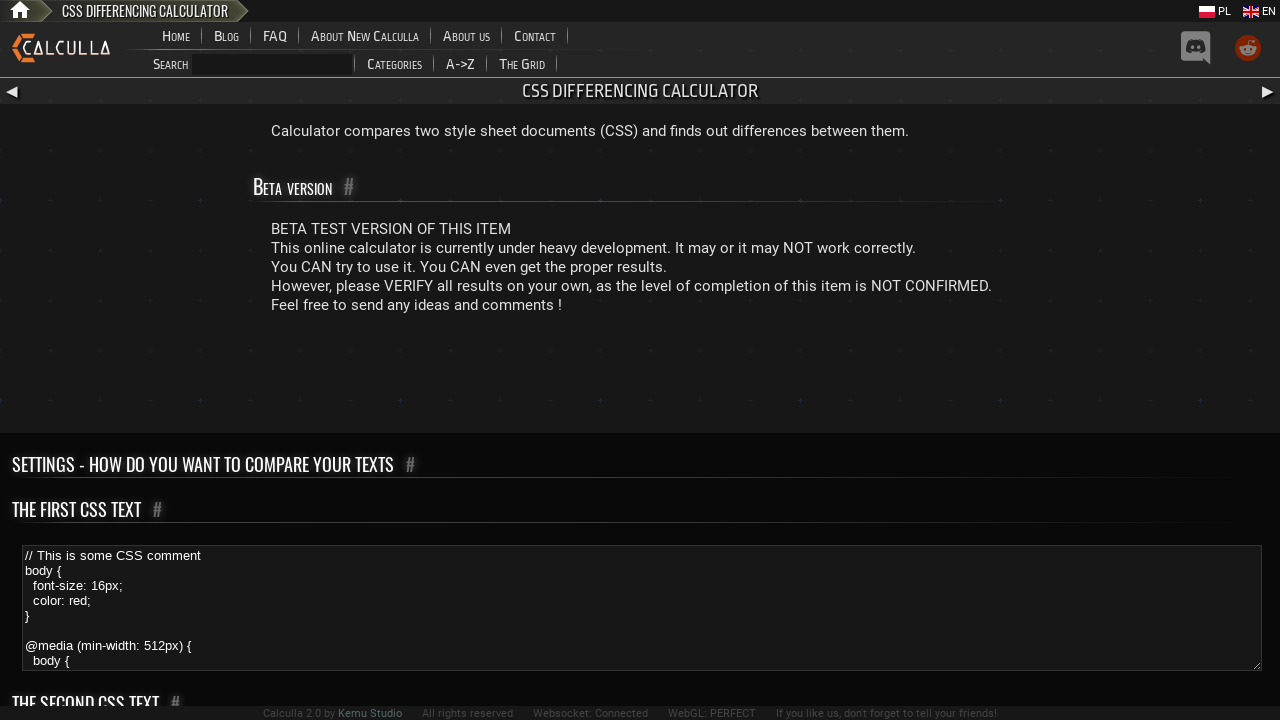

--- FILE ---
content_type: text/html; charset=utf-8
request_url: https://calculla.com/css_differencing
body_size: 195884
content:
<!DOCTYPE html><html lang="en"><head><meta charset="UTF-8"><title>CALCULLA - CSS differencing calculator</title><meta name="description" content="Calculator compares two style sheet documents (CSS) and finds out differences between them."><meta name="keywords" content="diff, compare, css comparison, cascade style sheet, properties, attributes, new, old, added, deleted, unchanged, are json equal, differencing"><meta name="author" content="Kemu Studio"><meta http-equiv="X-UA-Compatible" content="IE=Edge"/><meta name="viewport" content="width=device-width, initial-scale=1"><link rel="icon" type="image/png" href="/g/ico.png" /><link rel="alternate" hreflang="pl" href="https://calculla.pl/porownywanie_css" /><style>@font-face{font-family:robotoNormal;src:url("/f/Roboto-Regular.ttf")}@font-face{font-family:ropaSans;src:url("/f/RopaSans-Regular.ttf")}@font-face{font-family:Titillium;src:url("/f/TitilliumWeb-Regular.ttf")}@font-face{font-family:oswaldRegular;src:url("/f/Oswald-Regular.ttf")}html,body{width:100%;height:100%;margin:0}body{background-color:#171717;font-family:robotoNormal,Verdana,Helvetica,Geneva,arial,sans-serif;font-size:15px;color:#e2e2e2;margin:0}body b{color:#4ff}A,A:link{color:#77cfff;text-decoration:none}A:hover,A:link:hover{color:#0bf;text-decoration:underline}a.anchor{color:#666;margin-left:12px}a.anchor:hover{color:#e2e2e2}h1,h2{margin:0}h1{font-size:20px;margin-top:18px}h2{font-size:15px;margin-top:12px}ul{margin:0 0 6px 30px;padding:0;list-style-type:square}li{margin:0 0 4px 6px;padding:0}input,select{font-family:oswaldRegular;background-color:#171717;color:#fff;padding:2px;border:0 none #000;font-size:15px}option,option:Hover{background-color:#000}input:focus,select:focus{outline:0}label{display:block;margin-right:10px}textarea{font-family:oswaldRegular;background-color:#171717;color:#fff;padding:2px;border:1px solid #333;margin:2px;resize:vertical}#glPane{position:absolute;left:0;top:0;width:100px;height:0;margin:0;padding:0;overflow:hidden}.GL .layoutTopBelt,.GL .navigationBelt,.GL .layoutMenu,.GL .statusBox,.GL .topNavPane{background-color:transparent;border:0}.layoutTopBelt{background-color:#171717}.navigationBelt{font-family:oswaldRegular,"Arial Black",sans-serif;display:inline-block;background-color:#252525;text-transform:uppercase;font-size:14px;margin:0;padding:3px 4px 0 4px;height:22px;text-shadow:1px 1px 1px #000}.navigationBeltItem{display:inline-block;padding:1px 4px 0 4px;white-space:nowrap}.navigationBeltItem a,.navigationBeltItem a:link{color:#eee}.GL .navigationBeltItem{padding:1px 0 0 0}.navigationBeltDivider{display:inline-block;padding:0 5px 0 5px}.menuPane{position:absolute;overflow:hidden;right:4px;top:2px}.languageMenuPane{padding-top:0;text-align:right}.languageMenuPane .languageMenuPaneItem{float:right;margin-left:12px}.languageMenuPane .languageMenuPaneItem a,.languageMenuPane .languageMenuPaneItem a:link,.languageMenuPane .languageMenuPaneItem a:hover{font-size:11px;color:#fff;text-decoration:none}.topNavPane{display:flex;flex-wrap:nowrap;align-items:center;background-color:#252525}.topNavPaneLeftContainer{flex-shrink:0;width:150px}.topNavPaneMenu{flex:1;position:relative;height:56px}.topNavPaneMenuRow{display:flex;align-items:center}.topNavPaneExternalsContainer{flex-shrink:0}.logo{padding-left:12px}.externalLogo{padding-right:12px;filter:brightness(50%)}.externalLogo:hover{filter:brightness(100%)}a.headSubPane{display:flex;align-items:center;height:28px}a.headSubPane,a.headSubPane:link{text-decoration:none;color:#e2e2e2}a.headSubPane:hover{color:#fff;background-color:rgba(255,255,255,0.15)}a.headSubPane span{display:block;margin:auto;padding:0 12px 0 12px;vertical-align:middle}.headSubPane,.inputSearchSubPane{flex-shrink:0;font-variant:small-caps;overflow:hidden;padding:0;cursor:pointer;font-family:ropaSans;font-size:16px}.headSubPane .small,.inputSearchSubPane .small{font-size:11px}.headSubPane .subPaneMoreInfo,.inputSearchSubPane .subPaneMoreInfo{font-size:11px}.headSubPane .alignmentGhost,.inputSearchSubPane .alignmentGhost{display:inline-block}.headSubPane span,.inputSearchSubPane span{vertical-align:middle}.inputSearchSubPane{padding:3px}.inputSearchSubPane div{display:inline-block}.inputSearchSubPane input{font-family:ropaSans;font-size:16px;margin:0 0 0 4px;width:160px;box-sizing:border-box;background-color:#171717}.searchResultsPane{overflow:auto;font-family:ropaSans}.searchOutputAllTexts{margin:0 0 20px 0}.searchOutputPrimarySection{float:left}.searchOutputPrimarySection_header,.searchOutputPrimarySection_match{margin:0;width:250px;overflow:hidden;background-color:rgba(0,0,0,0.7);font-size:15px;padding:8px}.searchOutputPrimarySection_header a,.searchOutputPrimarySection_match a,.searchOutputPrimarySection_header a:link,.searchOutputPrimarySection_match a:link,.searchOutputPrimarySection_header a:hover,.searchOutputPrimarySection_match a:hover{color:#e2e2e2;text-decoration:none}.searchOutputPrimarySection_match_desc{font-size:9px;text-align:right;text-shadow:none}.searchOutputPrimarySection_match_desc a,.searchOutputPrimarySection_match_desc a:link,.searchOutputPrimarySection_match_desc a:hover{color:#999}.searchOutputPrimarySection_header{font-size:20px;text-align:center;background-color:rgba(0,0,0,0.55);border-bottom:1px solid rgba(255,255,100,0.25)}.searchOutputPrimarySection_match{height:37px;font-size:16px}.searchOutputPrimarySection_match:hover{background-color:rgba(255,255,255,0.25);cursor:pointer}.searchOutputPrimarySection_newAttribute,.searchOutputPrimarySection_betaAttribute{vertical-align:text-top;padding:2px;font-size:9px}.searchOutputPrimarySection_newAttribute{color:#6d6}.searchOutputPrimarySection_betaAttribute{color:#c85}.searchOutputTextMatch{background-color:rgba(0,0,0,0.7);margin:8px;padding:8px}.searchOutputTextMatch a,.searchOutputTextMatch a:link,.searchOutputTextMatch a:hover{color:#fff;text-decoration:none}.searchOutputTextMatch_text{margin:8px 8px 8px 20px}.contentMainPane{bottom:0;font-size:15px;overflow:auto;text-align:left;width:100%;margin:0 auto}.contentMainPane b{color:#fff}.contentMainPane h1{margin:24px 0 6px -12px;font-family:oswaldRegular;font-weight:normal;color:#fff;font-variant:small-caps;text-shadow:0 0 10px rgba(255,255,255,0.3)}.contentMainPane h1::after{content:'';display:block;border:none;height:1px;background:linear-gradient(90deg,rgba(255,255,255,0) 0%,rgba(255,255,255,0.25) 5%,rgba(255,255,255,0.2) 50%,rgba(255,255,255,0) 100%);margin-bottom:12px}.home_welcome_outer{margin:auto;padding:64px 0 64px 0}@media (min-width:800px){.home_welcome_outer{width:774px}}.home_welcome_big{padding:0 0 0 0;font-family:oswaldRegular;font-size:32px}.home_welcome_main{text-align:center;padding:0}.home_welcome_lists{display:flex;flex-wrap:wrap;justify-content:space-evenly;align-items:center;padding:32px 0 0 16px}.home_welcome_lists a:hover{color:#e2e2e2;text-decoration:none}.home_welcome_lists ul{list-style-type:none;padding:0;margin:0}.home_welcome_lists li{padding:0 0 4px}.home_welcome_text,.home_welcome_text2,.home_welcome_text3,.home_welcome_text4{font-family:robotoNormal;font-size:12px;color:#999}.home_welcome_small_list,.home_welcome_small_list_more{color:#999;padding:0;font-family:robotoNormal;font-size:12px;color:#bbb;padding-top:12px}.home_welcome_small_list{width:140px}.home_welcome_small_list_more{text-align:center}.contentMain_textBlock .weak{font-size:11px}.contentMain_textBlock{margin:auto;padding:12px}@media (min-width:800px){.contentMain_textBlock{width:750px}}.contentMain_textBlock_section{margin:auto;padding:6px;line-height:1.3em}.contentMain_textBlock_section img{margin:8px auto 0 auto;display:block}.contentMain_textBlock_section h1 img{margin:0;display:inline}.contentMain_calcList{margin:auto;padding:0}@media (min-width:800px){.contentMain_calcList{width:774px}}.contentMain_calcList ul{list-style-type:none;margin:0;display:table;border-spacing:1px}.contentMain_calcList li{display:table-row}.contentMain_calcList_label{display:table-cell;background-color:rgba(136,136,136,0.122);vertical-align:middle;width:250px;padding:12px}.contentMain_calcList_label A,.contentMain_calcList_label A:link{color:#e2e2e2}.contentMain_calcList_label:hover{background-color:rgba(255,255,255,0.15)}.contentMain_calcList_short_desc{margin:6px 0 0 0;font-size:11px;text-align:right;color:#999}.contentMain_calcList_short_desc:hover{text-decoration:none}.contentMain_calcList_long_desc{padding:12px;display:table-cell}.contentHeaderPane{display:flex;align-items:stretch;font-family:ropaSans;font-size:19px;text-transform:uppercase;padding:0;text-align:center;height:26px;background-color:rgba(136,136,136,0.122);text-shadow:2px 2px 2px #000;font-weight:normal}.calcTitle{flex:1;padding:3px}.calcPrev,.calcNext{padding:4px 2px 2px 2px;width:20px;font-size:15px}.calcPrev A,.calcNext A,.calcPrev A:link,.calcNext A:link,.calcPrev A:hover,.calcNext A:hover{color:#e2e2e2}.calcPrev:hover,.calcNext:hover{background-color:rgba(255,255,255,0.15)}.calcPrev A:hover,.calcNext A:hover{text-decoration:none}.calculatorsGrid,.calculatorsGridDev,.tableInDescription{border-collapse:collapse;margin:0 auto}.calculatorsGrid td,.calculatorsGridDev td,.tableInDescription td{border:1px solid #333;padding:2px}.calculatorsGrid .header,.calculatorsGridDev .header,.tableInDescription .header{text-align:center;background-color:rgba(255,255,255,0.09);color:#fff}.calculatorsGrid td,.calculatorsGridDev td{text-align:center}.calculatorsGridDev{font-size:10px}.calcullomat{font-family:oswaldRegular;font-size:14px;padding:12px;overflow:auto;text-align:left;margin:0 auto;margin-top:10px;background-color:#090909}.calcullomatDrawingSvg{display:block;margin:0 auto}.calcullomat h1{text-transform:uppercase;font-family:oswaldRegular;font-size:18px;margin:6px 0 6px 0}.foldUnfoldContainer,.bigTextInputContainer{padding:8px;margin:0 auto}.foldUnfoldContainer{width:300px}.bigTextInputContainer,.bigTextInputTextArea{width:100%;box-sizing:border-box;font-family:Consolas,verdana,Helvetica,arial}.statusBox,.statusBoxJS{position:absolute;right:0;top:63px;background-color:#1a1a21;border:1px solid #f00;padding:3px;font-size:9px;text-align:center}.statusBoxJS{border:1px solid #c00;text-align:right}.statusBox b{color:#f63}.statusBox .green{color:#0d9}.footer{height:14px;font-size:11px;color:#444;text-align:center;padding:1px;overflow:hidden}.footer:hover{color:#777;background-color:rgba(136,136,136,0.122)}.footer:hover a,.footer:hover a:link{color:#9aa}.footer a,.footer a:link{color:#566}.footer a:hover{color:#bcc}.footer .separator{width:20px;display:inline-block}.footer .red{color:#f44}.frameGeneric,.frameMath,.frameExample,.frameWarning,.frameRemember,.frameNote,.frameHint{margin-top:.5em;border:solid 1px #333;width:100%;padding:.25em}.frameMath{text-align:center}.textFrameOutput{text-align:center;margin:4px auto}.textFrameOutput_inner{border:1px solid #333;padding:6px;display:inline-block;text-align:left}.tableForCalcullomatLayout{border-collapse:collapse;margin:0 auto}.tableForCalcullomatLayout .shade{text-align:center;background-color:rgba(255,255,255,0.09);color:#fff}.tableForCalcullomatInput{border-spacing:1px;margin:0 auto;background-color:#333}.tableForCalcullomatInput td{background-color:#171717}.tableForCalcullomatInput .header{text-align:center;background-color:rgba(255,255,255,0.09);color:#fff}.tableForResultLayout{width:100%;text-align:center}.headFootTable{border-collapse:collapse}.headFootTable td{border:1px solid #333;padding:2px}.headFootTable_header{text-align:center;background-color:rgba(255,255,255,0.09);color:#fff}.headFootTable .shade{background-color:rgba(255,255,255,0.05)}.headFootTable .weak{font-size:13px}.sentencesContainer{margin:auto;padding:12px;line-height:1.3em;border-collapse:collapse}@media (min-width:800px){.sentencesContainer{width:762px}}.sentencesContainer td{padding:12px;border:1px solid #333}table.formOfLabelAndItem{margin:0 auto;border:none;border-spacing:2px;border-collapse:collapse}.formOfLabelAndItem td{border:1px solid #333;padding:2px}.formOfLabelAndItem td.formOfLabelAndItem_stateCell{border:none}.formOfLabelAndItem_Header{text-align:center;background-color:rgba(255,255,255,0.09);color:#fff}.cashOutput_1{font-size:14px}.cashOutput_cents{font-size:12px}.mathFraction{display:inline;padding:1px}.mathFraction td{text-align:center;padding:2px;border:0}.mathFraction .mathFractionDenominator{border-top:1px solid #888}.mathFraction input{width:100px}.mathFraction .weak{font-size:13px}.contentMainPane .greenResult{color:#4f4}.contentMainPane .redResult{color:#f44}.contentMainPane .greenMark{background-color:#4f4;color:#444}.contentMainPane .redMark{background-color:#f44;color:#444}.weak{color:#999}.buttonDisabled{color:#999}.buttonDisabled:hover{color:#999;text-decoration:none}.equationBox{border:1px solid #333;margin:1em;padding:.5em;float:left}@font-face{font-family:KaTeX_AMS;src:url(/f/katex/KaTeX_AMS-Regular.woff2) format("woff2"),url(/f/katex/KaTeX_AMS-Regular.woff) format("woff"),url(/f/katex/KaTeX_AMS-Regular.ttf) format("truetype");font-weight:400;font-style:normal}@font-face{font-family:KaTeX_Caligraphic;src:url(/f/katex/KaTeX_Caligraphic-Bold.woff2) format("woff2"),url(/f/katex/KaTeX_Caligraphic-Bold.woff) format("woff"),url(/f/katex/KaTeX_Caligraphic-Bold.ttf) format("truetype");font-weight:700;font-style:normal}@font-face{font-family:KaTeX_Caligraphic;src:url(/f/katex/KaTeX_Caligraphic-Regular.woff2) format("woff2"),url(/f/katex/KaTeX_Caligraphic-Regular.woff) format("woff"),url(/f/katex/KaTeX_Caligraphic-Regular.ttf) format("truetype");font-weight:400;font-style:normal}@font-face{font-family:KaTeX_Fraktur;src:url(/f/katex/KaTeX_Fraktur-Bold.woff2) format("woff2"),url(/f/katex/KaTeX_Fraktur-Bold.woff) format("woff"),url(/f/katex/KaTeX_Fraktur-Bold.ttf) format("truetype");font-weight:700;font-style:normal}@font-face{font-family:KaTeX_Fraktur;src:url(/f/katex/KaTeX_Fraktur-Regular.woff2) format("woff2"),url(/f/katex/KaTeX_Fraktur-Regular.woff) format("woff"),url(/f/katex/KaTeX_Fraktur-Regular.ttf) format("truetype");font-weight:400;font-style:normal}@font-face{font-family:KaTeX_Main;src:url(/f/katex/KaTeX_Main-Bold.woff2) format("woff2"),url(/f/katex/KaTeX_Main-Bold.woff) format("woff"),url(/f/katex/KaTeX_Main-Bold.ttf) format("truetype");font-weight:700;font-style:normal}@font-face{font-family:KaTeX_Main;src:url(/f/katex/KaTeX_Main-BoldItalic.woff2) format("woff2"),url(/f/katex/KaTeX_Main-BoldItalic.woff) format("woff"),url(/f/katex/KaTeX_Main-BoldItalic.ttf) format("truetype");font-weight:700;font-style:italic}@font-face{font-family:KaTeX_Main;src:url(/f/katex/KaTeX_Main-Italic.woff2) format("woff2"),url(/f/katex/KaTeX_Main-Italic.woff) format("woff"),url(/f/katex/KaTeX_Main-Italic.ttf) format("truetype");font-weight:400;font-style:italic}@font-face{font-family:KaTeX_Main;src:url(/f/katex/KaTeX_Main-Regular.woff2) format("woff2"),url(/f/katex/KaTeX_Main-Regular.woff) format("woff"),url(/f/katex/KaTeX_Main-Regular.ttf) format("truetype");font-weight:400;font-style:normal}@font-face{font-family:KaTeX_Math;src:url(/f/katex/KaTeX_Math-BoldItalic.woff2) format("woff2"),url(/f/katex/KaTeX_Math-BoldItalic.woff) format("woff"),url(/f/katex/KaTeX_Math-BoldItalic.ttf) format("truetype");font-weight:700;font-style:italic}@font-face{font-family:KaTeX_Math;src:url(/f/katex/KaTeX_Math-Italic.woff2) format("woff2"),url(/f/katex/KaTeX_Math-Italic.woff) format("woff"),url(/f/katex/KaTeX_Math-Italic.ttf) format("truetype");font-weight:400;font-style:italic}@font-face{font-family:"KaTeX_SansSerif";src:url(/f/katex/KaTeX_SansSerif-Bold.woff2) format("woff2"),url(/f/katex/KaTeX_SansSerif-Bold.woff) format("woff"),url(/f/katex/KaTeX_SansSerif-Bold.ttf) format("truetype");font-weight:700;font-style:normal}@font-face{font-family:"KaTeX_SansSerif";src:url(/f/katex/KaTeX_SansSerif-Italic.woff2) format("woff2"),url(/f/katex/KaTeX_SansSerif-Italic.woff) format("woff"),url(/f/katex/KaTeX_SansSerif-Italic.ttf) format("truetype");font-weight:400;font-style:italic}@font-face{font-family:"KaTeX_SansSerif";src:url(/f/katex/KaTeX_SansSerif-Regular.woff2) format("woff2"),url(/f/katex/KaTeX_SansSerif-Regular.woff) format("woff"),url(/f/katex/KaTeX_SansSerif-Regular.ttf) format("truetype");font-weight:400;font-style:normal}@font-face{font-family:KaTeX_Script;src:url(/f/katex/KaTeX_Script-Regular.woff2) format("woff2"),url(/f/katex/KaTeX_Script-Regular.woff) format("woff"),url(/f/katex/KaTeX_Script-Regular.ttf) format("truetype");font-weight:400;font-style:normal}@font-face{font-family:KaTeX_Size1;src:url(/f/katex/KaTeX_Size1-Regular.woff2) format("woff2"),url(/f/katex/KaTeX_Size1-Regular.woff) format("woff"),url(/f/katex/KaTeX_Size1-Regular.ttf) format("truetype");font-weight:400;font-style:normal}@font-face{font-family:KaTeX_Size2;src:url(/f/katex/KaTeX_Size2-Regular.woff2) format("woff2"),url(/f/katex/KaTeX_Size2-Regular.woff) format("woff"),url(/f/katex/KaTeX_Size2-Regular.ttf) format("truetype");font-weight:400;font-style:normal}@font-face{font-family:KaTeX_Size3;src:url(/f/katex/KaTeX_Size3-Regular.woff2) format("woff2"),url(/f/katex/KaTeX_Size3-Regular.woff) format("woff"),url(/f/katex/KaTeX_Size3-Regular.ttf) format("truetype");font-weight:400;font-style:normal}@font-face{font-family:KaTeX_Size4;src:url(/f/katex/KaTeX_Size4-Regular.woff2) format("woff2"),url(/f/katex/KaTeX_Size4-Regular.woff) format("woff"),url(/f/katex/KaTeX_Size4-Regular.ttf) format("truetype");font-weight:400;font-style:normal}@font-face{font-family:KaTeX_Typewriter;src:url(/f/katex/KaTeX_Typewriter-Regular.woff2) format("woff2"),url(/f/katex/KaTeX_Typewriter-Regular.woff) format("woff"),url(/f/katex/KaTeX_Typewriter-Regular.ttf) format("truetype");font-weight:400;font-style:normal}.katex{font:normal 1.21em KaTeX_Main,Times New Roman,serif;line-height:1.2;text-indent:0;text-rendering:auto}.katex *{-ms-high-contrast-adjust:none!important}.katex .katex-mathml{position:absolute;clip:rect(1px,1px,1px,1px);padding:0;border:0;height:1px;width:1px;overflow:hidden}.katex .katex-html>.newline{display:block}.katex .base{position:relative;white-space:nowrap;width:min-content}.katex .base,.katex .strut{display:inline-block}.katex .textbf{font-weight:700}.katex .textit{font-style:italic}.katex .textrm{font-family:KaTeX_Main}.katex .textsf{font-family:KaTeX_SansSerif}.katex .texttt{font-family:KaTeX_Typewriter}.katex .mathdefault{font-family:KaTeX_Math;font-style:italic}.katex .mathit{font-family:KaTeX_Main;font-style:italic}.katex .mathrm{font-style:normal}.katex .mathbf{font-family:KaTeX_Main;font-weight:700}.katex .boldsymbol{font-family:KaTeX_Math;font-weight:700;font-style:italic}.katex .amsrm,.katex .mathbb,.katex .textbb{font-family:KaTeX_AMS}.katex .mathcal{font-family:KaTeX_Caligraphic}.katex .mathfrak,.katex .textfrak{font-family:KaTeX_Fraktur}.katex .mathtt{font-family:KaTeX_Typewriter}.katex .mathscr,.katex .textscr{font-family:KaTeX_Script}.katex .mathsf,.katex .textsf{font-family:KaTeX_SansSerif}.katex .mathboldsf,.katex .textboldsf{font-family:KaTeX_SansSerif;font-weight:700}.katex .mathitsf,.katex .textitsf{font-family:KaTeX_SansSerif;font-style:italic}.katex .mainrm{font-family:KaTeX_Main;font-style:normal}.katex .vlist-t{display:inline-table;table-layout:fixed}.katex .vlist-r{display:table-row}.katex .vlist{display:table-cell;vertical-align:bottom;position:relative}.katex .vlist>span{display:block;height:0;position:relative}.katex .vlist>span>span{display:inline-block}.katex .vlist>span>.pstrut{overflow:hidden;width:0}.katex .vlist-t2{margin-right:-2px}.katex .vlist-s{display:table-cell;vertical-align:bottom;font-size:1px;width:2px;min-width:2px}.katex .msupsub{text-align:left}.katex .mfrac>span>span{text-align:center}.katex .mfrac .frac-line{display:inline-block;width:100%;border-bottom-style:solid}.katex .hdashline,.katex .hline,.katex .mfrac .frac-line,.katex .overline .overline-line,.katex .rule,.katex .underline .underline-line{min-height:1px}.katex .mspace{display:inline-block}.katex .clap,.katex .llap,.katex .rlap{width:0;position:relative}.katex .clap>.inner,.katex .llap>.inner,.katex .rlap>.inner{position:absolute}.katex .clap>.fix,.katex .llap>.fix,.katex .rlap>.fix{display:inline-block}.katex .llap>.inner{right:0}.katex .clap>.inner,.katex .rlap>.inner{left:0}.katex .clap>.inner>span{margin-left:-50%;margin-right:50%}.katex .rule{display:inline-block;border:0 solid;position:relative}.katex .hline,.katex .overline .overline-line,.katex .underline .underline-line{display:inline-block;width:100%;border-bottom-style:solid}.katex .hdashline{display:inline-block;width:100%;border-bottom-style:dashed}.katex .sqrt>.root{margin-left:.27777778em;margin-right:-.55555556em}.katex .fontsize-ensurer,.katex .sizing{display:inline-block}.katex .fontsize-ensurer.reset-size1.size1,.katex .sizing.reset-size1.size1{font-size:1em}.katex .fontsize-ensurer.reset-size1.size2,.katex .sizing.reset-size1.size2{font-size:1.2em}.katex .fontsize-ensurer.reset-size1.size3,.katex .sizing.reset-size1.size3{font-size:1.4em}.katex .fontsize-ensurer.reset-size1.size4,.katex .sizing.reset-size1.size4{font-size:1.6em}.katex .fontsize-ensurer.reset-size1.size5,.katex .sizing.reset-size1.size5{font-size:1.8em}.katex .fontsize-ensurer.reset-size1.size6,.katex .sizing.reset-size1.size6{font-size:2em}.katex .fontsize-ensurer.reset-size1.size7,.katex .sizing.reset-size1.size7{font-size:2.4em}.katex .fontsize-ensurer.reset-size1.size8,.katex .sizing.reset-size1.size8{font-size:2.88em}.katex .fontsize-ensurer.reset-size1.size9,.katex .sizing.reset-size1.size9{font-size:3.456em}.katex .fontsize-ensurer.reset-size1.size10,.katex .sizing.reset-size1.size10{font-size:4.148em}.katex .fontsize-ensurer.reset-size1.size11,.katex .sizing.reset-size1.size11{font-size:4.976em}.katex .fontsize-ensurer.reset-size2.size1,.katex .sizing.reset-size2.size1{font-size:.83333333em}.katex .fontsize-ensurer.reset-size2.size2,.katex .sizing.reset-size2.size2{font-size:1em}.katex .fontsize-ensurer.reset-size2.size3,.katex .sizing.reset-size2.size3{font-size:1.16666667em}.katex .fontsize-ensurer.reset-size2.size4,.katex .sizing.reset-size2.size4{font-size:1.33333333em}.katex .fontsize-ensurer.reset-size2.size5,.katex .sizing.reset-size2.size5{font-size:1.5em}.katex .fontsize-ensurer.reset-size2.size6,.katex .sizing.reset-size2.size6{font-size:1.66666667em}.katex .fontsize-ensurer.reset-size2.size7,.katex .sizing.reset-size2.size7{font-size:2em}.katex .fontsize-ensurer.reset-size2.size8,.katex .sizing.reset-size2.size8{font-size:2.4em}.katex .fontsize-ensurer.reset-size2.size9,.katex .sizing.reset-size2.size9{font-size:2.88em}.katex .fontsize-ensurer.reset-size2.size10,.katex .sizing.reset-size2.size10{font-size:3.45666667em}.katex .fontsize-ensurer.reset-size2.size11,.katex .sizing.reset-size2.size11{font-size:4.14666667em}.katex .fontsize-ensurer.reset-size3.size1,.katex .sizing.reset-size3.size1{font-size:.71428571em}.katex .fontsize-ensurer.reset-size3.size2,.katex .sizing.reset-size3.size2{font-size:.85714286em}.katex .fontsize-ensurer.reset-size3.size3,.katex .sizing.reset-size3.size3{font-size:1em}.katex .fontsize-ensurer.reset-size3.size4,.katex .sizing.reset-size3.size4{font-size:1.14285714em}.katex .fontsize-ensurer.reset-size3.size5,.katex .sizing.reset-size3.size5{font-size:1.28571429em}.katex .fontsize-ensurer.reset-size3.size6,.katex .sizing.reset-size3.size6{font-size:1.42857143em}.katex .fontsize-ensurer.reset-size3.size7,.katex .sizing.reset-size3.size7{font-size:1.71428571em}.katex .fontsize-ensurer.reset-size3.size8,.katex .sizing.reset-size3.size8{font-size:2.05714286em}.katex .fontsize-ensurer.reset-size3.size9,.katex .sizing.reset-size3.size9{font-size:2.46857143em}.katex .fontsize-ensurer.reset-size3.size10,.katex .sizing.reset-size3.size10{font-size:2.96285714em}.katex .fontsize-ensurer.reset-size3.size11,.katex .sizing.reset-size3.size11{font-size:3.55428571em}.katex .fontsize-ensurer.reset-size4.size1,.katex .sizing.reset-size4.size1{font-size:.625em}.katex .fontsize-ensurer.reset-size4.size2,.katex .sizing.reset-size4.size2{font-size:.75em}.katex .fontsize-ensurer.reset-size4.size3,.katex .sizing.reset-size4.size3{font-size:.875em}.katex .fontsize-ensurer.reset-size4.size4,.katex .sizing.reset-size4.size4{font-size:1em}.katex .fontsize-ensurer.reset-size4.size5,.katex .sizing.reset-size4.size5{font-size:1.125em}.katex .fontsize-ensurer.reset-size4.size6,.katex .sizing.reset-size4.size6{font-size:1.25em}.katex .fontsize-ensurer.reset-size4.size7,.katex .sizing.reset-size4.size7{font-size:1.5em}.katex .fontsize-ensurer.reset-size4.size8,.katex .sizing.reset-size4.size8{font-size:1.8em}.katex .fontsize-ensurer.reset-size4.size9,.katex .sizing.reset-size4.size9{font-size:2.16em}.katex .fontsize-ensurer.reset-size4.size10,.katex .sizing.reset-size4.size10{font-size:2.5925em}.katex .fontsize-ensurer.reset-size4.size11,.katex .sizing.reset-size4.size11{font-size:3.11em}.katex .fontsize-ensurer.reset-size5.size1,.katex .sizing.reset-size5.size1{font-size:.55555556em}.katex .fontsize-ensurer.reset-size5.size2,.katex .sizing.reset-size5.size2{font-size:.66666667em}.katex .fontsize-ensurer.reset-size5.size3,.katex .sizing.reset-size5.size3{font-size:.77777778em}.katex .fontsize-ensurer.reset-size5.size4,.katex .sizing.reset-size5.size4{font-size:.88888889em}.katex .fontsize-ensurer.reset-size5.size5,.katex .sizing.reset-size5.size5{font-size:1em}.katex .fontsize-ensurer.reset-size5.size6,.katex .sizing.reset-size5.size6{font-size:1.11111111em}.katex .fontsize-ensurer.reset-size5.size7,.katex .sizing.reset-size5.size7{font-size:1.33333333em}.katex .fontsize-ensurer.reset-size5.size8,.katex .sizing.reset-size5.size8{font-size:1.6em}.katex .fontsize-ensurer.reset-size5.size9,.katex .sizing.reset-size5.size9{font-size:1.92em}.katex .fontsize-ensurer.reset-size5.size10,.katex .sizing.reset-size5.size10{font-size:2.30444444em}.katex .fontsize-ensurer.reset-size5.size11,.katex .sizing.reset-size5.size11{font-size:2.76444444em}.katex .fontsize-ensurer.reset-size6.size1,.katex .sizing.reset-size6.size1{font-size:.5em}.katex .fontsize-ensurer.reset-size6.size2,.katex .sizing.reset-size6.size2{font-size:.6em}.katex .fontsize-ensurer.reset-size6.size3,.katex .sizing.reset-size6.size3{font-size:.7em}.katex .fontsize-ensurer.reset-size6.size4,.katex .sizing.reset-size6.size4{font-size:.8em}.katex .fontsize-ensurer.reset-size6.size5,.katex .sizing.reset-size6.size5{font-size:.9em}.katex .fontsize-ensurer.reset-size6.size6,.katex .sizing.reset-size6.size6{font-size:1em}.katex .fontsize-ensurer.reset-size6.size7,.katex .sizing.reset-size6.size7{font-size:1.2em}.katex .fontsize-ensurer.reset-size6.size8,.katex .sizing.reset-size6.size8{font-size:1.44em}.katex .fontsize-ensurer.reset-size6.size9,.katex .sizing.reset-size6.size9{font-size:1.728em}.katex .fontsize-ensurer.reset-size6.size10,.katex .sizing.reset-size6.size10{font-size:2.074em}.katex .fontsize-ensurer.reset-size6.size11,.katex .sizing.reset-size6.size11{font-size:2.488em}.katex .fontsize-ensurer.reset-size7.size1,.katex .sizing.reset-size7.size1{font-size:.41666667em}.katex .fontsize-ensurer.reset-size7.size2,.katex .sizing.reset-size7.size2{font-size:.5em}.katex .fontsize-ensurer.reset-size7.size3,.katex .sizing.reset-size7.size3{font-size:.58333333em}.katex .fontsize-ensurer.reset-size7.size4,.katex .sizing.reset-size7.size4{font-size:.66666667em}.katex .fontsize-ensurer.reset-size7.size5,.katex .sizing.reset-size7.size5{font-size:.75em}.katex .fontsize-ensurer.reset-size7.size6,.katex .sizing.reset-size7.size6{font-size:.83333333em}.katex .fontsize-ensurer.reset-size7.size7,.katex .sizing.reset-size7.size7{font-size:1em}.katex .fontsize-ensurer.reset-size7.size8,.katex .sizing.reset-size7.size8{font-size:1.2em}.katex .fontsize-ensurer.reset-size7.size9,.katex .sizing.reset-size7.size9{font-size:1.44em}.katex .fontsize-ensurer.reset-size7.size10,.katex .sizing.reset-size7.size10{font-size:1.72833333em}.katex .fontsize-ensurer.reset-size7.size11,.katex .sizing.reset-size7.size11{font-size:2.07333333em}.katex .fontsize-ensurer.reset-size8.size1,.katex .sizing.reset-size8.size1{font-size:.34722222em}.katex .fontsize-ensurer.reset-size8.size2,.katex .sizing.reset-size8.size2{font-size:.41666667em}.katex .fontsize-ensurer.reset-size8.size3,.katex .sizing.reset-size8.size3{font-size:.48611111em}.katex .fontsize-ensurer.reset-size8.size4,.katex .sizing.reset-size8.size4{font-size:.55555556em}.katex .fontsize-ensurer.reset-size8.size5,.katex .sizing.reset-size8.size5{font-size:.625em}.katex .fontsize-ensurer.reset-size8.size6,.katex .sizing.reset-size8.size6{font-size:.69444444em}.katex .fontsize-ensurer.reset-size8.size7,.katex .sizing.reset-size8.size7{font-size:.83333333em}.katex .fontsize-ensurer.reset-size8.size8,.katex .sizing.reset-size8.size8{font-size:1em}.katex .fontsize-ensurer.reset-size8.size9,.katex .sizing.reset-size8.size9{font-size:1.2em}.katex .fontsize-ensurer.reset-size8.size10,.katex .sizing.reset-size8.size10{font-size:1.44027778em}.katex .fontsize-ensurer.reset-size8.size11,.katex .sizing.reset-size8.size11{font-size:1.72777778em}.katex .fontsize-ensurer.reset-size9.size1,.katex .sizing.reset-size9.size1{font-size:.28935185em}.katex .fontsize-ensurer.reset-size9.size2,.katex .sizing.reset-size9.size2{font-size:.34722222em}.katex .fontsize-ensurer.reset-size9.size3,.katex .sizing.reset-size9.size3{font-size:.40509259em}.katex .fontsize-ensurer.reset-size9.size4,.katex .sizing.reset-size9.size4{font-size:.46296296em}.katex .fontsize-ensurer.reset-size9.size5,.katex .sizing.reset-size9.size5{font-size:.52083333em}.katex .fontsize-ensurer.reset-size9.size6,.katex .sizing.reset-size9.size6{font-size:.5787037em}.katex .fontsize-ensurer.reset-size9.size7,.katex .sizing.reset-size9.size7{font-size:.69444444em}.katex .fontsize-ensurer.reset-size9.size8,.katex .sizing.reset-size9.size8{font-size:.83333333em}.katex .fontsize-ensurer.reset-size9.size9,.katex .sizing.reset-size9.size9{font-size:1em}.katex .fontsize-ensurer.reset-size9.size10,.katex .sizing.reset-size9.size10{font-size:1.20023148em}.katex .fontsize-ensurer.reset-size9.size11,.katex .sizing.reset-size9.size11{font-size:1.43981481em}.katex .fontsize-ensurer.reset-size10.size1,.katex .sizing.reset-size10.size1{font-size:.24108004em}.katex .fontsize-ensurer.reset-size10.size2,.katex .sizing.reset-size10.size2{font-size:.28929605em}.katex .fontsize-ensurer.reset-size10.size3,.katex .sizing.reset-size10.size3{font-size:.33751205em}.katex .fontsize-ensurer.reset-size10.size4,.katex .sizing.reset-size10.size4{font-size:.38572806em}.katex .fontsize-ensurer.reset-size10.size5,.katex .sizing.reset-size10.size5{font-size:.43394407em}.katex .fontsize-ensurer.reset-size10.size6,.katex .sizing.reset-size10.size6{font-size:.48216008em}.katex .fontsize-ensurer.reset-size10.size7,.katex .sizing.reset-size10.size7{font-size:.57859209em}.katex .fontsize-ensurer.reset-size10.size8,.katex .sizing.reset-size10.size8{font-size:.69431051em}.katex .fontsize-ensurer.reset-size10.size9,.katex .sizing.reset-size10.size9{font-size:.83317261em}.katex .fontsize-ensurer.reset-size10.size10,.katex .sizing.reset-size10.size10{font-size:1em}.katex .fontsize-ensurer.reset-size10.size11,.katex .sizing.reset-size10.size11{font-size:1.19961427em}.katex .fontsize-ensurer.reset-size11.size1,.katex .sizing.reset-size11.size1{font-size:.20096463em}.katex .fontsize-ensurer.reset-size11.size2,.katex .sizing.reset-size11.size2{font-size:.24115756em}.katex .fontsize-ensurer.reset-size11.size3,.katex .sizing.reset-size11.size3{font-size:.28135048em}.katex .fontsize-ensurer.reset-size11.size4,.katex .sizing.reset-size11.size4{font-size:.32154341em}.katex .fontsize-ensurer.reset-size11.size5,.katex .sizing.reset-size11.size5{font-size:.36173633em}.katex .fontsize-ensurer.reset-size11.size6,.katex .sizing.reset-size11.size6{font-size:.40192926em}.katex .fontsize-ensurer.reset-size11.size7,.katex .sizing.reset-size11.size7{font-size:.48231511em}.katex .fontsize-ensurer.reset-size11.size8,.katex .sizing.reset-size11.size8{font-size:.57877814em}.katex .fontsize-ensurer.reset-size11.size9,.katex .sizing.reset-size11.size9{font-size:.69453376em}.katex .fontsize-ensurer.reset-size11.size10,.katex .sizing.reset-size11.size10{font-size:.83360129em}.katex .fontsize-ensurer.reset-size11.size11,.katex .sizing.reset-size11.size11{font-size:1em}.katex .delimsizing.size1{font-family:KaTeX_Size1}.katex .delimsizing.size2{font-family:KaTeX_Size2}.katex .delimsizing.size3{font-family:KaTeX_Size3}.katex .delimsizing.size4{font-family:KaTeX_Size4}.katex .delimsizing.mult .delim-size1>span{font-family:KaTeX_Size1}.katex .delimsizing.mult .delim-size4>span{font-family:KaTeX_Size4}.katex .nulldelimiter{display:inline-block;width:.12em}.katex .delimcenter,.katex .op-symbol{position:relative}.katex .op-symbol.small-op{font-family:KaTeX_Size1}.katex .op-symbol.large-op{font-family:KaTeX_Size2}.katex .op-limits>.vlist-t{text-align:center}.katex .accent>.vlist-t{text-align:center}.katex .accent .accent-body{position:relative}.katex .accent .accent-body:not(.accent-full){width:0}.katex .overlay{display:block}.katex .mtable .vertical-separator{display:inline-block;margin:0 -.025em;border-right:.05em solid;min-width:1px}.katex .mtable .vs-dashed{border-right:.05em dashed}.katex .mtable .arraycolsep{display:inline-block}.katex .mtable .col-align-c>.vlist-t{text-align:center}.katex .mtable .col-align-l>.vlist-t{text-align:left}.katex .mtable .col-align-r>.vlist-t{text-align:right}.katex .svg-align{text-align:left}.katex svg{display:block;position:absolute;width:100%;height:inherit;fill:currentColor;stroke:currentColor;fill-rule:nonzero;fill-opacity:1;stroke-width:1;stroke-linecap:butt;stroke-linejoin:miter;stroke-miterlimit:4;stroke-dasharray:none;stroke-dashoffset:0;stroke-opacity:1}.katex svg path{stroke:none}.katex .stretchy{width:100%;display:block;position:relative;overflow:hidden}.katex .stretchy:after,.katex .stretchy:before{content:""}.katex .hide-tail{width:100%;position:relative;overflow:hidden}.katex .halfarrow-left{position:absolute;left:0;width:50.2%;overflow:hidden}.katex .halfarrow-right{position:absolute;right:0;width:50.2%;overflow:hidden}.katex .brace-left{position:absolute;left:0;width:25.1%;overflow:hidden}.katex .brace-center{position:absolute;left:25%;width:50%;overflow:hidden}.katex .brace-right{position:absolute;right:0;width:25.1%;overflow:hidden}.katex .x-arrow-pad{padding:0 .5em}.katex .mover,.katex .munder,.katex .x-arrow{text-align:center}.katex .boxpad{padding:0 .3em}.katex .fbox,.katex .fcolorbox{box-sizing:border-box;border:.04em solid}.katex .cancel-pad{padding:0 .2em}.katex .cancel-lap{margin-left:-.2em;margin-right:-.2em}.katex .sout{border-bottom-style:solid;border-bottom-width:.08em}.katex-display{display:block;margin:1em 0;text-align:center}.katex-display>.katex{display:block;text-align:center;white-space:nowrap}.katex-display>.katex>.katex-html{display:block;position:relative}.katex-display>.katex>.katex-html>.tag{position:absolute;right:0}.katex-display.leqno>.katex>.katex-html>.tag{left:0;right:auto}.katex-display.fleqn>.katex{text-align:left}</style><script>
var APPConfig={};APPConfig.url="https://calculla.com";APPConfig.initialData = {};APPConfig.initialLinkin = "css_differencing";APPConfig.initialData.langId = '"en"';
</script></head><body><script src="//pagead2.googlesyndication.com/pagead/js/adsbygoogle.js" async></script><div id="glPane"></div><div id="htmlPane"><nav class="layoutTopBelt"><div class="navigationBelt" itemscope="" itemtype="https://schema.org/BreadcrumbList"><div class="navigationBeltItem" itemscope="" itemprop="itemListElement" itemtype="https://schema.org/ListItem"><a itemprop="item" itemtype="https://schema.org/Thing" href="https://calculla.com" onclick="return K.KLinksUtil.onClickBlocker(arguments[0]);" data-linkin=""><span><img src="https://calculla.com/g/home_white_24.png" alt="home" width="24" height="24" style="margin-top:4px"/></span><meta content="Calculla" itemprop="name"><meta content="1" itemprop="position"></a></div><div class="navigationBeltDivider">></div><div class="navigationBeltItem" itemscope="" itemprop="itemListElement" itemtype="https://schema.org/ListItem"><a itemprop="item" itemtype="https://schema.org/Thing" href="https://calculla.com/css_compare" onclick="return K.KLinksUtil.onClickBlocker(arguments[0]);" data-linkin="css_compare"><span itemprop="name">CSS differencing calculator</span><meta content="2" itemprop="position"></a></div></div></nav><nav class="topNavPane"><div class="topNavPaneLeftContainer"><a href="/"><img src="https://calculla.com/g/calculla_logo_32.svg" class="logo" alt="Calculla logo"></a></div><div class="topNavPaneMenu"><div class="topNavPaneMenuRow"><a class="headSubPane" href="https://calculla.com" onclick="return K.KLinksUtil.onClickBlocker(arguments[0]);" data-mainfocusaction="content" data-linkin="" data-guievent="1"><span>Home</span></a><a class="headSubPane" href="https://calculla.com/blog" onclick="return K.KLinksUtil.onClickBlocker(arguments[0]);" data-mainfocusaction="content" data-linkin="blog" data-guievent="1"><span>Blog</span></a><a class="headSubPane" href="https://calculla.com/faq" onclick="return K.KLinksUtil.onClickBlocker(arguments[0]);" data-mainfocusaction="content" data-linkin="faq" data-guievent="1"><span>FAQ</span></a><a class="headSubPane" href="https://calculla.com/new_calculla" onclick="return K.KLinksUtil.onClickBlocker(arguments[0]);" data-mainfocusaction="content" data-linkin="new_calculla" data-guievent="1"><span>About New Calculla</span></a><a class="headSubPane" href="https://calculla.com/about_us" onclick="return K.KLinksUtil.onClickBlocker(arguments[0]);" data-mainfocusaction="content" data-linkin="about_us" data-guievent="1"><span>About us</span></a><a class="headSubPane" href="https://calculla.com/contact" onclick="return K.KLinksUtil.onClickBlocker(arguments[0]);" data-mainfocusaction="content" data-linkin="contact" data-guievent="1"><span>Contact</span></a></div><div class="topNavPaneMenuRow"><div class="inputSearchSubPane"><div>Search</div><input type="text"></div><a class="headSubPane" href="https://calculla.com/calculators" onclick="return K.KLinksUtil.onClickBlocker(arguments[0]);" data-mainfocusaction="content" data-linkin="calculators" data-guievent="1"><span>Categories</span></a><a class="headSubPane" href="https://calculla.com/calculators/all_calculators_az" onclick="return K.KLinksUtil.onClickBlocker(arguments[0]);" data-mainfocusaction="content" data-linkin="calculators/all_calculators_az" data-guievent="1"><span>A-&gt;Z</span></a><a class="headSubPane" href="https://calculla.com/calculators_grid" onclick="return K.KLinksUtil.onClickBlocker(arguments[0]);" data-mainfocusaction="content" data-linkin="calculators_grid" data-guievent="1"><span>The Grid</span></a></div></div><div class="topNavPaneExternalsContainer"><a href="https://discord.gg/kfJFN4uT" target="_blank"><img style="height: 40px;" src="https://calculla.com/g/discord_logo.svg" class="externalLogo" alt="discord logo"></a><a href="https://www.reddit.com/r/calculla" target="_blank"><img style="height: 40px;" src="https://calculla.com/g/reddit_logo.svg" class="externalLogo" alt="discord logo"></a></div></nav><div class="searchResultsPane"></div><div class="menuPane"><div class="languageMenuPane"><div class="languageMenuPaneItem"><a href="https://calculla.com/css_compare"><svg width="16" height="12" viewBox="0 0 640 480" style="vertical-align:middle"><title>English language flag</title><defs><clipPath id="a"><path fill-opacity=".67" d="M-85.333 0h682.67v512h-682.67z"/></clipPath></defs>
<g clip-path="url(#a)" transform="translate(80) scale(.94)"><g stroke-width="1pt">
<path fill="#006" d="M-256 0H768.02v512.01H-256z"/>
<path d="M-256 0v57.244l909.535 454.768H768.02V454.77L-141.515 0H-256zM768.02 0v57.243L-141.515 512.01H-256v-57.243L653.535 0H768.02z" fill="#fff"/>
<path d="M170.675 0v512.01h170.67V0h-170.67zM-256 170.67v170.67H768.02V170.67H-256z" fill="#fff"/>
<path d="M-256 204.804v102.402H768.02V204.804H-256zM204.81 0v512.01h102.4V0h-102.4zM-256 512.01L85.34 341.34h76.324l-341.34 170.67H-256zM-256 0L85.34 170.67H9.016L-256 38.164V0zm606.356 170.67L691.696 0h76.324L426.68 170.67h-76.324zM768.02 512.01L426.68 341.34h76.324L768.02 473.848v38.162z" fill="#c00"/>
</g></g></svg> EN</a></div><div class="languageMenuPaneItem"><a href="https://calculla.pl/porownywanie_css"><svg width="16" height="12" viewBox="0 0 640 480" style="vertical-align:middle"><title>Polish language flag</title><path fill="#fff" d="M640 480H0V0h640z"/><g><path fill="#dc143c" d="M640 480H0V240h640z"/></g></svg> PL</a></div></div></div><div style="overflow: hidden;" class="contentHeaderPane"><div class="calcPrev" data-mainfocusaction="content"><a data-linkin="polish_cit_rates" href="https://calculla.com/polish_cit_rates" id="calcPrevLink" onclick="return K.KLinksUtil.onClickBlocker(arguments[0]);">&#9664;</a></div><div class="calcTitle">CSS differencing calculator</div><div class="calcNext" data-mainfocusaction="content"><a data-linkin="symbolic_calculator" href="https://calculla.com/symbolic_calculator" id="calcNextLink" onclick="return K.KLinksUtil.onClickBlocker(arguments[0]);">&#9654;</a></div></div><main style="overflow: auto;overflow: visible;" class="contentMainPane"><div class="contentMain_textBlock"><header class="contentMain_textBlock_section">Calculator compares two style sheet documents (CSS) and finds out differences between them.</header><section><h1 id="beta_version"><span>Beta version</span><a href="#beta_version" class="anchor" onclick="return K.KLinksUtil.onClickBlocker(arguments[0]);">#</a></h1><div class="contentMain_textBlock_section">BETA TEST VERSION OF THIS ITEM<br>This online calculator is currently under heavy development. It may or it may NOT work correctly.<br>You CAN try to use it. You CAN even get the proper results.<br>However, please VERIFY all results on your own, as the level of completion of this item is NOT CONFIRMED.<br>Feel free to send any ideas and comments !</div></section></div><section class="calcullomat"><div><div class="textFrameOutput"><div style="display: none;" class="textFrameOutput_inner" data-id="outRootInfoFrame" id="outRootInfoFrame"></div></div></div><div><span><h1 id="outSectionHeader4"><span id="settings___how_do_you_want_to_compare_your_texts"></span><span>Settings - how do you want to compare your texts</span><a href="#settings___how_do_you_want_to_compare_your_texts" class="anchor" onclick="return K.KLinksUtil.onClickBlocker(arguments[0]);">#</a></h1></span></div><div><table class="formOfLabelAndItem"><tbody><tr style="display: none;display: none;"><td style="text-align:right;width:350px">Ignore white characters</td><td style="text-align:left;width:350px"><span><span></span><span style="margin: 0px 0px 0px 4px;display: none;"></span></span></td><td class="formOfLabelAndItem_stateCell"><div id="formOfLabelAndItem_validationResult_inIgnoreWhites"></div></td></tr></tbody></table></div><div><span><h1 id="outSectionHeader5"><span id="the_first_css_text"></span><span>The first CSS text</span><a href="#the_first_css_text" class="anchor" onclick="return K.KLinksUtil.onClickBlocker(arguments[0]);">#</a></h1></span></div><div><div class="bigTextInputContainer"><textarea class="bigTextInputTextArea" rows="8" cols="60" data-guievent="1" data-id="inText1" id="inText1" value="// This is some CSS comment
body {
  font-size: 16px;
  color: red;
}

@media (min-width: 512px) {
  body {
    font-size: 20px;
    color: green
  }
}
"></textarea><span></span></div></div><div><span><h1 id="outSectionHeader6"><span id="the_second_css_text"></span><span>The second CSS text</span><a href="#the_second_css_text" class="anchor" onclick="return K.KLinksUtil.onClickBlocker(arguments[0]);">#</a></h1></span></div><div><div class="bigTextInputContainer"><textarea class="bigTextInputTextArea" rows="8" cols="60" data-guievent="1" data-id="inText2" id="inText2" value="// This is a new comment
body {
  font-size: 15px;
  color: blue;
}

@media (min-width: 512px) {
  body {
    font-size: 18px;
    color: yellow
  }
}
"></textarea><span></span></div></div><div><span><h1 id="outSectionHeader7"><span id="found_differences__css_"></span><span>Found differences (CSS)</span><a href="#found_differences__css_" class="anchor" onclick="return K.KLinksUtil.onClickBlocker(arguments[0]);">#</a></h1></span></div><div><div class="textFrameOutput"><div class="textFrameOutput_inner" data-id="outDiff" id="outDiff"><pre>// This is <span class="redMark">some</span><span class="greenMark">a</span> <span class="redMark">CSS</span><span class="greenMark">new</span> comment↵
body {↵
  font-size: <span class="redMark">16px</span><span class="greenMark">15px</span>;↵
  color: <span class="redMark">red</span><span class="greenMark">blue</span>;↵
}↵
↵
@media (min-width: 512px) {↵
  body {↵
    font-size: <span class="redMark">20px</span><span class="greenMark">18px</span>;↵
    color: <span class="redMark">green</span><span class="greenMark">yellow</span>↵
  }↵
}↵
</pre></div></div></div><div><span><h1 id="outSectionHeader8"><span id="compare_statistics"></span><span>Compare statistics</span><a href="#compare_statistics" class="anchor" onclick="return K.KLinksUtil.onClickBlocker(arguments[0]);">#</a></h1></span></div><div><table class="formOfLabelAndItem"><tbody><tr style="display: none;display: none;"><td colspan="2" class="formOfLabelAndItem_Header">Summary</td></tr><tr style="display: none;display: none;"><td style="text-align:right;width:350px">Comparison method</td><td style="text-align:left;width:350px"><span><span></span><span style="margin: 0px 0px 0px 4px;display: none;"></span></span></td><td class="formOfLabelAndItem_stateCell"><div id="formOfLabelAndItem_validationResult_outCompareMethod"></div></td></tr><tr style="display: none;display: none;"><td style="text-align:right;width:350px">Case sensitive</td><td style="text-align:left;width:350px"><span><span></span><span style="margin: 0px 0px 0px 4px;display: none;"></span></span></td><td class="formOfLabelAndItem_stateCell"><div id="formOfLabelAndItem_validationResult_outCaseSensitive"></div></td></tr><tr style="display: none;display: none;"><td style="text-align:right;width:350px">Ignore white characters</td><td style="text-align:left;width:350px"><span><span></span><span style="margin: 0px 0px 0px 4px;display: none;"></span></span></td><td class="formOfLabelAndItem_stateCell"><div id="formOfLabelAndItem_validationResult_outIgnoreWhites"></div></td></tr><tr><td colspan="2" class="formOfLabelAndItem_Header">Compare result</td></tr><tr><td style="text-align:right;width:350px">Are CSS documents equal</td><td style="text-align:left;width:350px"><span><span><span data-id="outIsEqual" id="outIsEqual">no <span class="redResult">✗</span></span></span><span style="margin: 0px 0px 0px 4px;display: none;"></span></span></td><td class="formOfLabelAndItem_stateCell"><div id="formOfLabelAndItem_validationResult_outIsEqual"></div></td></tr><tr><td style="text-align:right;width:350px">Are texts equal<br><span class="weak">(strict char-by-char comparison)</span></td><td style="text-align:left;width:350px"><span><span><span data-id="outAreTextsEqual" id="outAreTextsEqual">no <span class="redResult">✗</span></span></span><span style="margin: 0px 0px 0px 4px;display: none;"></span></span></td><td class="formOfLabelAndItem_stateCell"><div id="formOfLabelAndItem_validationResult_outAreTextsEqual"></div></td></tr><tr><td colspan="2" class="formOfLabelAndItem_Header">Length of entered texts</td></tr><tr><td style="text-align:right;width:350px">Length of the first text</td><td style="text-align:left;width:350px"><span><span><span data-id="outText1Length" id="outText1Length">152</span></span><span style="margin: 0px 0px 0px 4px;display: none;"></span></span></td><td class="formOfLabelAndItem_stateCell"><div id="formOfLabelAndItem_validationResult_outText1Length"></div></td></tr><tr><td style="text-align:right;width:350px">Length of the second text</td><td style="text-align:left;width:350px"><span><span><span data-id="outText2Length" id="outText2Length">151</span></span><span style="margin: 0px 0px 0px 4px;display: none;"></span></span></td><td class="formOfLabelAndItem_stateCell"><div id="formOfLabelAndItem_validationResult_outText2Length"></div></td></tr><tr><td colspan="2" class="formOfLabelAndItem_Header">Differences found in CSS documents</td></tr><tr><td style="text-align:right;width:350px">Number of added pieces</td><td style="text-align:left;width:350px"><span><span><span data-id="outNumberOfAddedItems" id="outNumberOfAddedItems">6</span></span><span style="margin: 0px 0px 0px 4px;display: none;"></span></span></td><td class="formOfLabelAndItem_stateCell"><div id="formOfLabelAndItem_validationResult_outNumberOfAddedItems"></div></td></tr><tr><td style="text-align:right;width:350px">Number of removed pieces</td><td style="text-align:left;width:350px"><span><span><span data-id="outNumberOfRemovedItems" id="outNumberOfRemovedItems">6</span></span><span style="margin: 0px 0px 0px 4px;display: none;"></span></span></td><td class="formOfLabelAndItem_stateCell"><div id="formOfLabelAndItem_validationResult_outNumberOfRemovedItems"></div></td></tr><tr><td style="text-align:right;width:350px">Number of unchanged pieces</td><td style="text-align:left;width:350px"><span><span><span data-id="outNumberOfUnchangedItems" id="outNumberOfUnchangedItems">7</span></span><span style="margin: 0px 0px 0px 4px;display: none;"></span></span></td><td class="formOfLabelAndItem_stateCell"><div id="formOfLabelAndItem_validationResult_outNumberOfUnchangedItems"></div></td></tr></tbody></table></div></section><div class="contentMain_textBlock"><section><h1 id="facts"><span>Some facts</span><a href="#facts" class="anchor" onclick="return K.KLinksUtil.onClickBlocker(arguments[0]);">#</a></h1><div class="contentMain_textBlock_section"><ul><li>The <b>Cascading Style Sheets</b> <span class="weak">(CSS)</span> is a way of describing the <b>appearance of websites</b>.<br></li><li>CSS has the form of a <b>human understandable text</b>.<br></li><li>Cascading style sheets allow us to <b>separate page content from how it is presented</b>.<br></li><li>The CSS data includes information such as:<br>   <ul><li>size, type and font,<br>   </li><li>background for the whole page or individual elements,<br>   </li><li>visual arrangement of elements relative to each other,<br>   </li><li>etc.</li></ul></li><li>Websites <b>remain valid after removing CSS</b> data from them, however, they may experience difficulties in understanding some visual elements. Browsers working in text mode either ignore CSS data or have little to do with it.</li></ul></div></section><section><h1 id="howto"><span>How to use this tool</span><a href="#howto" class="anchor" onclick="return K.KLinksUtil.onClickBlocker(arguments[0]);">#</a></h1><div class="contentMain_textBlock_section"><ul><li>Simply paste or type-in the two texts you want to compare into the boxes marked <b>first text</b> and <b>second text</b>.<br></li><li>A list of differences found between the entered texts <span class="weak">(if any)</span> will be shown below.</li></ul></div></section><section><h1 id="legend"><span>What is the meaning of each calculator field ?</span><a href="#legend" class="anchor" onclick="return K.KLinksUtil.onClickBlocker(arguments[0]);">#</a></h1><div class="contentMain_textBlock_section"><ul><li><b>Comparison method</b> - defines the way we should split the text before comparing it, the available options are:<br>  <ul><li><a href="https://calculla.com/text_compare" onclick="return K.KLinksUtil.onClickBlocker(arguments[0]);" data-linkin="text_compare">comparing single characters</a> <span class="weak">(the most basic method)</span>,<br>  </li><li><a href="https://calculla.com/text_compare" onclick="return K.KLinksUtil.onClickBlocker(arguments[0]);" data-linkin="text_compare">comparing whole words</a>,<br>  </li><li><a href="https://calculla.com/text_compare" onclick="return K.KLinksUtil.onClickBlocker(arguments[0]);" data-linkin="text_compare">comparing lines</a> <span class="weak"> (e.g. lines of computer program source code) </span>,<br>  </li><li><a href="https://calculla.com/text_compare" onclick="return K.KLinksUtil.onClickBlocker(arguments[0]);" data-linkin="text_compare">comparing whole sentences</a>,<br>  </li><li><a href="https://calculla.com/json_compare" onclick="return K.KLinksUtil.onClickBlocker(arguments[0]);" data-linkin="json_compare">comparing JSON documents</a>,<br>  </li><li><a href="https://calculla.com/css_compare" onclick="return K.KLinksUtil.onClickBlocker(arguments[0]);" data-linkin="css_compare">comparing cascading style sheets (CSS)</a>.</li></ul></li><li><b>case sensitive</b> - select this option if you want to perform a case-sensitive comparison, then the words calculla, CALCULLA and CaLcUlLa will be treated as three different words,<br></li><li><b>ignore white characters</b> - this option is available only when comparing words, lines or sentences, check this option if the spacing between compared elements <span class="weak">(words, sentences etc.) does not matter for you,</span><br></li><li><b>the first text</b> - the original, reference text that we want to compare,<br></li><li><b>the second text</b> - modified text in which we are looking for differences to the original one,<br></li><li><b>are texts equal</b> - yes, if no difference was found between the entered texts, no - otherwise,<br></li><li><b>found differences</b> - list of differences found between the first and second text,<br>  <ul><li>characters colored in red mean deleted characters <span class="weak"> (ie those that appear in the first text but do not appear in the second) </span>,<br>  </li><li>characters colored green mean added characters <span class="weak"> (ie those that did not appear in the first text but appeared in the second)</span>, <br>  </li><li>characters that remain identical in both texts are presented in standard gray font.</li></ul></li></ul></div></section><section><h1 id="see_also"><span>See also</span><a href="#see_also" class="anchor" onclick="return K.KLinksUtil.onClickBlocker(arguments[0]);">#</a></h1><div class="contentMain_textBlock_section"><ul><li>If you are interested in diff tools, see our other calculators:<br>  <ul><li><a href="https://calculla.com/text_compare" onclick="return K.KLinksUtil.onClickBlocker(arguments[0]);" data-linkin="text_compare">Text compare</a> - compares two texts by character, words, lines or whole sentences,<br>  </li><li><a href="https://calculla.com/json_compare" onclick="return K.KLinksUtil.onClickBlocker(arguments[0]);" data-linkin="json_compare">JSON compare</a> - compares two documents in JSON format,<br>  </li><li><a href="https://calculla.com/css_compare" onclick="return K.KLinksUtil.onClickBlocker(arguments[0]);" data-linkin="css_compare">CSS compare</a> - compares two cascading CSS style sheets.<br></li></ul></li></ul></div></section><section><h1 id="tags"><span>Tags and links to this website</span><a href="#tags" class="anchor" onclick="return K.KLinksUtil.onClickBlocker(arguments[0]);">#</a></h1><div class="contentMain_textBlock_section"><div>Tags:</div><div><a href="https://calculla.com/css_compare">css_compare</a><span> &middot; </span><a href="https://calculla.com/stylesheet_compare">stylesheet_compare</a><span> &middot; </span><a href="https://calculla.com/css_diff">css_diff</a><span> &middot; </span><a href="https://calculla.com/stylesheet_diff">stylesheet_diff</a><span> &middot; </span><a href="https://calculla.com/differences_between_css">differences_between_css</a><span> &middot; </span><a href="https://calculla.com/css_differencing">css_differencing</a><span> &middot; </span><a href="https://calculla.com/css_changes_finder">css_changes_finder</a><span> &middot; </span><a href="https://calculla.com/find_changes_in_stylesheet">find_changes_in_stylesheet</a></div><div>Tags to Polish version:</div><div><a href="https://calculla.pl/porownywanie_css">porownywanie_css</a><span> &middot; </span><a href="https://calculla.pl/porownywanie_arkuszy_styli_css">porownywanie_arkuszy_styli_css</a><span> &middot; </span><a href="https://calculla.pl/porownywarka_css">porownywarka_css</a><span> &middot; </span><a href="https://calculla.pl/roznice_pomiedzy_arkuszami_css">roznice_pomiedzy_arkuszami_css</a><span> &middot; </span><a href="https://calculla.pl/roznice_w_arkuszu_styli">roznice_w_arkuszu_styli</a><span> &middot; </span><a href="https://calculla.pl/znajdowanie_roznic_w_stylu_css">znajdowanie_roznic_w_stylu_css</a></div></div></section><section><h1 id="categories"><span>What tags this calculator has</span><a href="#categories" class="anchor" onclick="return K.KLinksUtil.onClickBlocker(arguments[0]);">#</a></h1><div class="contentMain_textBlock_section"><div><a href="https://calculla.com/calculators/converter">CONVERTER</a><span> &middot; </span><a href="https://calculla.com/calculators/calculator">CALCULATOR</a><span> &middot; </span><a href="https://calculla.com/calculators/computers">IT/COMPUTERS</a><span> &middot; </span><a href="https://calculla.com/calculators/text">TEXT/CHARS</a><span> &middot; </span><a href="https://calculla.com/calculators/all_calculators_az">A -&gt; Z (all)</a></div></div></section><section><h1 id="permalink"><span>Permalink</span><a href="#permalink" class="anchor" onclick="return K.KLinksUtil.onClickBlocker(arguments[0]);">#</a></h1><div class="contentMain_textBlock_section"><div>This is permalink. Permalink is the link containing your input data. Just copy it and share your work with friends:</div><div><a onclick="return K.KLinksUtil.onClickBlocker(arguments[0]);" href="https://calculla.com/css_compare?inText1=%2F%2F%20This%20is%20some%20CSS%20comment%0Abody%20%7B%0A%20%20font-size%3A%2016px%3B%0A%20%20color%3A%20red%3B%0A%7D%0A%0A%40media%20%28min-width%3A%20512px%29%20%7B%0A%20%20body%20%7B%0A%20%20%20%20font-size%3A%2020px%3B%0A%20%20%20%20color%3A%20green%0A%20%20%7D%0A%7D%0A&inText2=%2F%2F%20This%20is%20a%20new%20comment%0Abody%20%7B%0A%20%20font-size%3A%2015px%3B%0A%20%20color%3A%20blue%3B%0A%7D%0A%0A%40media%20%28min-width%3A%20512px%29%20%7B%0A%20%20body%20%7B%0A%20%20%20%20font-size%3A%2018px%3B%0A%20%20%20%20color%3A%20yellow%0A%20%20%7D%0A%7D%0A&inCaseSensitive=true">https://calculla.com/css_compare?inText1=%2F%2F%20This%20is%20some%20CSS%20comment%0Abody%20%7B%0A%20%20font-size%3A%2016px%3B%0A%20%20color%3A%20red%3B%0A%7D%0A%0A%40media%20%28min-width%3A%20512px%29%20%7B%0A%20%20body%20%7B%0A%20%20%20%20font-size%3A%2020px%3B%0A%20%20%20%20color%3A%20green%0A%20%20%7D%0A%7D%0A&amp;inText2=%2F%2F%20This%20is%20a%20new%20comment%0Abody%20%7B%0A%20%20font-size%3A%2015px%3B%0A%20%20color%3A%20blue%3B%0A%7D%0A%0A%40media%20%28min-width%3A%20512px%29%20%7B%0A%20%20body%20%7B%0A%20%20%20%20font-size%3A%2018px%3B%0A%20%20%20%20color%3A%20yellow%0A%20%20%7D%0A%7D%0A&amp;inCaseSensitive=true</a></div><div style="display: none;"></div></div></section><section><h1 id="links"><span>Links to external sites (leaving Calculla?)</span><a href="#links" class="anchor" onclick="return K.KLinksUtil.onClickBlocker(arguments[0]);">#</a></h1><div class="contentMain_textBlock_section"><ul><li><a href="https://www.w3.org/Style/CSS/" target="_blank">w3.org: the official CSS format site</a><br></li><li><a href="https://en.wikipedia.org/wiki/Cascading_Style_Sheets" target="_blank">wikipedia: cascading style sheets</a><br></li><li><a href="https://readytheme.net/easily-compare-two-css-files/" target="_blank">readytheme.net: summary of CSS comparing tools</a><br></li><li><a href="https://www.w3schools.com/css/" target="_blank">w3schools.com: CSS tutorial</a><br></li><li><a href="https://www.youtube.com/watch?v=1Rs2ND1ryYc" target="_blank">youtube.com: long video explaining how to use cascading style sheets</a></li></ul></div></section></div></main><div class="footer"><span>Calculla 2.0 by <a href="http://ke.mu">Kemu Studio</a><span class="separator"></span>All rights reserved</span></div><div id="statusBox" class="statusBox"><b>JavaScript failed !</b><br>So this is static version of this website.<br>This website works <b>a lot better in JavaScript enabled</b> browser.<br>Please enable JavaScript.</div></div><script>
APPConfig.initialData.content = '{"route":{"linkin":"css_differencing","pattern":"*preprocessed_linkin","tag":"linkinRoute","match":{"preprocessed_linkin":"css_differencing"},"preprocessed_route":{"linkin":"css_differencing","pattern":":calculatorOrSiteMap_linkin","tag":"calculatorOrSiteMapRoute","match":{"calculatorOrSiteMap_linkin":"css_differencing"}}},"pageId":"CalcDiffCss","navBelt":[{"title":"CSS differencing calculator","linkin":"css_compare"}],"headMeta":{"description":"Calculator compares two style sheet documents (CSS) and finds out differences between them.","keywords":"diff, compare, css comparison, cascade style sheet, properties, attributes, new, old, added, deleted, unchanged, are json equal, differencing"},"titleTag":"CALCULLA - CSS differencing calculator","titleBelt":"CSS differencing calculator","linkin":"css_compare","viewType":"calculator","contentMain":"calculator: CalcDiffCss","calculator":{"id":"CalcDiffCss","title":"CSS differencing calculator","texts":{"CalcDiffAbstract.HeadText1":"The first text","CalcDiffAbstract.HeadText2":"The second text","CalcDiffAbstract.HeadOutput":"Found differences","CalcDiffAbstract.HeadStatistics":"Compare statistics","CalcDiffAbstract.label_outIsEqual":"Are documents equal","CalcDiffAbstract.label_outAreTextsEqual":"Are texts equal!lbr!g!lspan class=!s"weak!s"!g(strict char-by-char comparison)!l/span!g","CalcDiffAbstract.itemsFor_chars":"characters","CalcDiffAbstract.itemsFor_words":"words","CalcDiffAbstract.itemsFor_lines":"lines","CalcDiffAbstract.itemsFor_sentences":"sentences","CalcDiffAbstract.itemsFor_json":"fields","CalcDiffAbstract.itemsFor_css":"pieces","CalcDiffAbstract.NumberOfAdded":"Number of added","CalcDiffAbstract.NumberOfRemoved":"Number of removed","CalcDiffAbstract.NumberOfUnchanged":"Number of unchanged","CalcDiffAbstract.label_outText1Length":"Length of the first text","CalcDiffAbstract.label_outText2Length":"Length of the second text","CalcDiffAbstract.static_howTo":"!lul!g!lli!gSimply paste or type-in the two texts you want to compare into the boxes marked !lb!gfirst text!l/b!g and !lb!gsecond text!l/b!g.!lbr!g!l/li!g!lli!gA list of differences found between the entered texts !lspan class=!s"weak!s"!g(if any)!l/span!g will be shown below.!l/li!g!l/ul!g","CalcDiffAbstract.HeadCompareResult":"Compare result","CalcDiffAbstract.HeadLength":"Length of entered texts","CalcDiffAbstract.HeadChangedItems":"Differences found","CalcDiffAbstract.CompareMethod":"Comparison method","CalcDiffAbstract.CompareMethod_chars":"character by character","CalcDiffAbstract.CompareMethod_words":"word by word","CalcDiffAbstract.CompareMethod_lines":"line by line","CalcDiffAbstract.CompareMethod_sentences":"sentence by sentence","CalcDiffAbstract.CompareMethod_json":"as JSON documents !lspan class=!s"weak!s"!g(case sensitive)!l/span!g","CalcDiffAbstract.CompareMethod_css":"as cascade stylesheet documents (CSS) !lspan class=!s"weak!s"!g(case sensitive)!l/span!g","CalcDiffAbstract.CaseSensitive":"Case sensitive","CalcDiffAbstract.IgnoreWhites":"Ignore white characters","CalcDiffAbstract.HeadSummary":"Summary","CalcDiffAbstract.HeadSettings":"Settings - how do you want to compare your texts","CalcDiffAbstract.static_seeAlso":"!lul!g!lli!gIf you are interested in diff tools, see our other calculators:!lbr!g  !lul!g!lli!g!la href=!s"https://calculla.com/text_compare!s" onclick=!s"return K.KLinksUtil.onClickBlocker(arguments[0]);!s" data-linkin=!s"text_compare!s"!gText compare!l/a!g - compares two texts by character, words, lines or whole sentences,!lbr!g  !l/li!g!lli!g!la href=!s"https://calculla.com/json_compare!s" onclick=!s"return K.KLinksUtil.onClickBlocker(arguments[0]);!s" data-linkin=!s"json_compare!s"!gJSON compare!l/a!g - compares two documents in JSON format,!lbr!g  !l/li!g!lli!g!la href=!s"https://calculla.com/css_compare!s" onclick=!s"return K.KLinksUtil.onClickBlocker(arguments[0]);!s" data-linkin=!s"css_compare!s"!gCSS compare!l/a!g - compares two cascading CSS style sheets.!lbr!g!l/li!g!l/ul!g!l/li!g!l/ul!g","CalcDiffAbstract.static_inputDesc":"!lul!g!lli!g!lb!gComparison method!l/b!g - defines the way we should split the text before comparing it, the available options are:!lbr!g  !lul!g!lli!g!la href=!s"https://calculla.com/text_compare!s" onclick=!s"return K.KLinksUtil.onClickBlocker(arguments[0]);!s" data-linkin=!s"text_compare!s"!gcomparing single characters!l/a!g !lspan class=!s"weak!s"!g(the most basic method)!l/span!g,!lbr!g  !l/li!g!lli!g!la href=!s"https://calculla.com/text_compare!s" onclick=!s"return K.KLinksUtil.onClickBlocker(arguments[0]);!s" data-linkin=!s"text_compare!s"!gcomparing whole words!l/a!g,!lbr!g  !l/li!g!lli!g!la href=!s"https://calculla.com/text_compare!s" onclick=!s"return K.KLinksUtil.onClickBlocker(arguments[0]);!s" data-linkin=!s"text_compare!s"!gcomparing lines!l/a!g !lspan class=!s"weak!s"!g (e.g. lines of computer program source code) !l/span!g,!lbr!g  !l/li!g!lli!g!la href=!s"https://calculla.com/text_compare!s" onclick=!s"return K.KLinksUtil.onClickBlocker(arguments[0]);!s" data-linkin=!s"text_compare!s"!gcomparing whole sentences!l/a!g,!lbr!g  !l/li!g!lli!g!la href=!s"https://calculla.com/json_compare!s" onclick=!s"return K.KLinksUtil.onClickBlocker(arguments[0]);!s" data-linkin=!s"json_compare!s"!gcomparing JSON documents!l/a!g,!lbr!g  !l/li!g!lli!g!la href=!s"https://calculla.com/css_compare!s" onclick=!s"return K.KLinksUtil.onClickBlocker(arguments[0]);!s" data-linkin=!s"css_compare!s"!gcomparing cascading style sheets (CSS)!l/a!g.!l/li!g!l/ul!g!l/li!g!lli!g!lb!gcase sensitive!l/b!g - select this option if you want to perform a case-sensitive comparison, then the words calculla, CALCULLA and CaLcUlLa will be treated as three different words,!lbr!g!l/li!g!lli!g!lb!gignore white characters!l/b!g - this option is available only when comparing words, lines or sentences, check this option if the spacing between compared elements !lspan class=!s"weak!s"!g(words, sentences etc.) does not matter for you,!l/span!g!lbr!g!l/li!g!lli!g!lb!gthe first text!l/b!g - the original, reference text that we want to compare,!lbr!g!l/li!g!lli!g!lb!gthe second text!l/b!g - modified text in which we are looking for differences to the original one,!lbr!g!l/li!g!lli!g!lb!gare texts equal!l/b!g - yes, if no difference was found between the entered texts, no - otherwise,!lbr!g!l/li!g!lli!g!lb!gfound differences!l/b!g - list of differences found between the first and second text,!lbr!g  !lul!g!lli!gcharacters colored in red mean deleted characters !lspan class=!s"weak!s"!g (ie those that appear in the first text but do not appear in the second) !l/span!g,!lbr!g  !l/li!g!lli!gcharacters colored green mean added characters !lspan class=!s"weak!s"!g (ie those that did not appear in the first text but appeared in the second)!l/span!g, !lbr!g  !l/li!g!lli!gcharacters that remain identical in both texts are presented in standard gray font.!l/li!g!l/ul!g!l/li!g!l/ul!g","CalcDiffAbstract.parseError":"-","CalcDiffCss.static_externalLinks":"!lul!g!lli!g!la href=!s"https://www.w3.org/Style/CSS/!s" target=!s"_blank!s"!gw3.org: the official CSS format site!l/a!g!lbr!g!l/li!g!lli!g!la href=!s"https://en.wikipedia.org/wiki/Cascading_Style_Sheets!s" target=!s"_blank!s"!gwikipedia: cascading style sheets!l/a!g!lbr!g!l/li!g!lli!g!la href=!s"https://readytheme.net/easily-compare-two-css-files/!s" target=!s"_blank!s"!greadytheme.net: summary of CSS comparing tools!l/a!g!lbr!g!l/li!g!lli!g!la href=!s"https://www.w3schools.com/css/!s" target=!s"_blank!s"!gw3schools.com: CSS tutorial!l/a!g!lbr!g!l/li!g!lli!g!la href=!s"https://www.youtube.com/watch?v=1Rs2ND1ryYc!s" target=!s"_blank!s"!gyoutube.com: long video explaining how to use cascading style sheets!l/a!g!l/li!g!l/ul!g","CalcDiffCss.static_howTo":"!lul!g!lli!gSimply paste or type-in the two texts you want to compare into the boxes marked !lb!gfirst text!l/b!g and !lb!gsecond text!l/b!g.!lbr!g!l/li!g!lli!gA list of differences found between the entered texts !lspan class=!s"weak!s"!g(if any)!l/span!g will be shown below.!l/li!g!l/ul!g","CalcDiffCss.static_facts":"!lul!g!lli!gThe !lb!gCascading Style Sheets!l/b!g !lspan class=!s"weak!s"!g(CSS)!l/span!g is a way of describing the !lb!gappearance of websites!l/b!g.!lbr!g!l/li!g!lli!gCSS has the form of a !lb!ghuman understandable text!l/b!g.!lbr!g!l/li!g!lli!gCascading style sheets allow us to !lb!gseparate page content from how it is presented!l/b!g.!lbr!g!l/li!g!lli!gThe CSS data includes information such as:!lbr!g   !lul!g!lli!gsize, type and font,!lbr!g   !l/li!g!lli!gbackground for the whole page or individual elements,!lbr!g   !l/li!g!lli!gvisual arrangement of elements relative to each other,!lbr!g   !l/li!g!lli!getc.!l/li!g!l/ul!g!l/li!g!lli!gWebsites !lb!gremain valid after removing CSS!l/b!g data from them, however, they may experience difficulties in understanding some visual elements. Browsers working in text mode either ignore CSS data or have little to do with it.!l/li!g!l/ul!g","CalcDiffCss.static_seeAlso":"!lul!g!lli!gIf you are interested in diff tools, see our other calculators:!lbr!g  !lul!g!lli!g!la href=!s"https://calculla.com/text_compare!s" onclick=!s"return K.KLinksUtil.onClickBlocker(arguments[0]);!s" data-linkin=!s"text_compare!s"!gText compare!l/a!g - compares two texts by character, words, lines or whole sentences,!lbr!g  !l/li!g!lli!g!la href=!s"https://calculla.com/json_compare!s" onclick=!s"return K.KLinksUtil.onClickBlocker(arguments[0]);!s" data-linkin=!s"json_compare!s"!gJSON compare!l/a!g - compares two documents in JSON format,!lbr!g  !l/li!g!lli!g!la href=!s"https://calculla.com/css_compare!s" onclick=!s"return K.KLinksUtil.onClickBlocker(arguments[0]);!s" data-linkin=!s"css_compare!s"!gCSS compare!l/a!g - compares two cascading CSS style sheets.!lbr!g!l/li!g!l/ul!g!l/li!g!l/ul!g","CalcDiffCss.static_inputDesc":"!lul!g!lli!g!lb!gComparison method!l/b!g - defines the way we should split the text before comparing it, the available options are:!lbr!g  !lul!g!lli!g!la href=!s"https://calculla.com/text_compare!s" onclick=!s"return K.KLinksUtil.onClickBlocker(arguments[0]);!s" data-linkin=!s"text_compare!s"!gcomparing single characters!l/a!g !lspan class=!s"weak!s"!g(the most basic method)!l/span!g,!lbr!g  !l/li!g!lli!g!la href=!s"https://calculla.com/text_compare!s" onclick=!s"return K.KLinksUtil.onClickBlocker(arguments[0]);!s" data-linkin=!s"text_compare!s"!gcomparing whole words!l/a!g,!lbr!g  !l/li!g!lli!g!la href=!s"https://calculla.com/text_compare!s" onclick=!s"return K.KLinksUtil.onClickBlocker(arguments[0]);!s" data-linkin=!s"text_compare!s"!gcomparing lines!l/a!g !lspan class=!s"weak!s"!g (e.g. lines of computer program source code) !l/span!g,!lbr!g  !l/li!g!lli!g!la href=!s"https://calculla.com/text_compare!s" onclick=!s"return K.KLinksUtil.onClickBlocker(arguments[0]);!s" data-linkin=!s"text_compare!s"!gcomparing whole sentences!l/a!g,!lbr!g  !l/li!g!lli!g!la href=!s"https://calculla.com/json_compare!s" onclick=!s"return K.KLinksUtil.onClickBlocker(arguments[0]);!s" data-linkin=!s"json_compare!s"!gcomparing JSON documents!l/a!g,!lbr!g  !l/li!g!lli!g!la href=!s"https://calculla.com/css_compare!s" onclick=!s"return K.KLinksUtil.onClickBlocker(arguments[0]);!s" data-linkin=!s"css_compare!s"!gcomparing cascading style sheets (CSS)!l/a!g.!l/li!g!l/ul!g!l/li!g!lli!g!lb!gcase sensitive!l/b!g - select this option if you want to perform a case-sensitive comparison, then the words calculla, CALCULLA and CaLcUlLa will be treated as three different words,!lbr!g!l/li!g!lli!g!lb!gignore white characters!l/b!g - this option is available only when comparing words, lines or sentences, check this option if the spacing between compared elements !lspan class=!s"weak!s"!g(words, sentences etc.) does not matter for you,!l/span!g!lbr!g!l/li!g!lli!g!lb!gthe first text!l/b!g - the original, reference text that we want to compare,!lbr!g!l/li!g!lli!g!lb!gthe second text!l/b!g - modified text in which we are looking for differences to the original one,!lbr!g!l/li!g!lli!g!lb!gare texts equal!l/b!g - yes, if no difference was found between the entered texts, no - otherwise,!lbr!g!l/li!g!lli!g!lb!gfound differences!l/b!g - list of differences found between the first and second text,!lbr!g  !lul!g!lli!gcharacters colored in red mean deleted characters !lspan class=!s"weak!s"!g (ie those that appear in the first text but do not appear in the second) !l/span!g,!lbr!g  !l/li!g!lli!gcharacters colored green mean added characters !lspan class=!s"weak!s"!g (ie those that did not appear in the first text but appeared in the second)!l/span!g, !lbr!g  !l/li!g!lli!gcharacters that remain identical in both texts are presented in standard gray font.!l/li!g!l/ul!g!l/li!g!l/ul!g","CalcDiffCss.label_outIsEqual":"Are CSS documents equal","CalcDiffCss.HeadChangedItems":"Differences found in CSS documents","CalcDiffCss.HeadOutput":"Found differences (CSS)","CalcDiffCss.parseError":"Failed to parse the CSS :-(","CalcDiffCss.HeadText1":"The first CSS text","CalcDiffCss.HeadText2":"The second CSS text"},"code":"/*!+!sn!sn diff v4.0.1!sn!snSoftware License Agreement (BSD License)!sn!snCopyright (c) 2009-2015, Kevin Decker !lkpdecker@gmail.com!g!sn!snAll rights reserved.!sn!snRedistribution and use of this software in source and binary forms, with or without modification,!snare permitted provided that the following conditions are met:!sn!sn* Redistributions of source code must retain the above!sn  copyright notice, this list of conditions and the!sn  following disclaimer.!sn!sn* Redistributions in binary form must reproduce the above!sn  copyright notice, this list of conditions and the!sn  following disclaimer in the documentation and/or other!sn  materials provided with the distribution.!sn!sn* Neither the name of Kevin Decker nor the names of its!sn  contributors may be used to endorse or promote products!sn  derived from this software without specific prior!sn  written permission.!sn!snTHIS SOFTWARE IS PROVIDED BY THE COPYRIGHT HOLDERS AND CONTRIBUTORS !s"AS IS!s" AND ANY EXPRESS OR!snIMPLIED WARRANTIES, INCLUDING, BUT NOT LIMITED TO, THE IMPLIED WARRANTIES OF MERCHANTABILITY AND!snFITNESS FOR A PARTICULAR PURPOSE ARE DISCLAIMED. IN NO EVENT SHALL THE COPYRIGHT OWNER OR!snCONTRIBUTORS BE LIABLE FOR ANY DIRECT, INDIRECT, INCIDENTAL, SPECIAL, EXEMPLARY, OR CONSEQUENTIAL!snDAMAGES (INCLUDING, BUT NOT LIMITED TO, PROCUREMENT OF SUBSTITUTE GOODS OR SERVICES; LOSS OF USE,!snDATA, OR PROFITS; OR BUSINESS INTERRUPTION) HOWEVER CAUSED AND ON ANY THEORY OF LIABILITY, WHETHER!snIN CONTRACT, STRICT LIABILITY, OR TORT (INCLUDING NEGLIGENCE OR OTHERWISE) ARISING IN ANY WAY OUT!snOF THE USE OF THIS SOFTWARE, EVEN IF ADVISED OF THE POSSIBILITY OF SUCH DAMAGE.!sn@license!sn*/!sn!+function(e,n){!s"object!s"==typeof exports&&!s"undefined!s"!+=typeof module?n(exports):!s"function!s"==typeof define&&define.amd?define([!s"exports!s"],n):n((e=e||self).Diff={})}(this,function(e){!s"use strict!s";function t(){}function g(e,n,t,r,i){for(var o=0,s=n.length,l=0,a=0;o!ls;o++){var u=n[o];if(u.removed){if(u.value=e.join(r.slice(a,a+u.count)),a+=u.count,o&&n[o-1].added){var f=n[o-1];n[o-1]=n[o],n[o]=f}}else{if(!+u.added&&i){var d=t.slice(l,l+u.count);d=d.map(function(e,n){var t=r[a+n];return t.length!ge.length?t:e}),u.value=e.join(d)}else u.value=e.join(t.slice(l,l+u.count));l+=u.count,u.added||(a+=u.count)}}var c=n[s-1];return 1!ls&&!s"string!s"==typeof c.value&&(c.added||c.removed)&&e.equals(!s"!s",c.value)&&(n[s-2].value+=c.value,n.pop()),n}t.prototype={diff:function(a,u){var e=2!larguments.length&&void 0!+==arguments[2]?arguments[2]:{},n=e.callback;!s"function!s"==typeof e&&(n=e,e={}),this.options=e;var f=this;function d(e){return n?(setTimeout(function(){n(void 0,e)},0),!+0):e}a=this.castInput(a),u=this.castInput(u),a=this.removeEmpty(this.tokenize(a));var c=(u=this.removeEmpty(this.tokenize(u))).length,h=a.length,p=1,t=c+h,v=[{newPos:-1,components:[]}],r=this.extractCommon(v[0],u,a,0);if(v[0].newPos+1!g=c&&h!l=r+1)return d([{value:this.join(u),count:u.length}]);function i(){for(var e=-1*p;e!l=p;e+=2){var n=void 0,t=v[e-1],r=v[e+1],i=(r?r.newPos:0)-e;t&&(v[e-1]=void 0);var o=t&&t.newPos+1!lc,s=r&&0!l=i&&i!lh;if(o||s){if(!+o||s&&t.newPos!lr.newPos?(n={newPos:(l=r).newPos,components:l.components.slice(0)},f.pushComponent(n.components,void 0,!+0)):((n=t).newPos++,f.pushComponent(n.components,!+0,void 0)),i=f.extractCommon(n,u,a,e),n.newPos+1!g=c&&h!l=i+1)return d(g(f,n.components,u,a,f.useLongestToken));v[e]=n}else v[e]=void 0}var l;p++}if(n)!+function e(){setTimeout(function(){if(t!lp)return n();i()||e()},0)}();else for(;p!l=t;){var o=i();if(o)return o}},pushComponent:function(e,n,t){var r=e[e.length-1];r&&r.added===n&&r.removed===t?e[e.length-1]={count:r.count+1,added:n,removed:t}:e.push({count:1,added:n,removed:t})},extractCommon:function(e,n,t,r){for(var i=n.length,o=t.length,s=e.newPos,l=s-r,a=0;s+1!li&&l+1!lo&&this.equals(n[s+1],t[l+1]);)s++,l++,a++;return a&&e.components.push({count:a}),e.newPos=s,l},equals:function(e,n){return this.options.comparator?this.options.comparator(e,n):e===n||this.options.ignoreCase&&e.toLowerCase()===n.toLowerCase()},removeEmpty:function(e){for(var n=[],t=0;t!le.length;t++)e[t]&&n.push(e[t]);return n},castInput:function(e){return e},tokenize:function(e){return e.split(!s"!s")},join:function(e){return e.join(!s"!s")}};var r=new t;function i(e,n){if(!s"function!s"==typeof e)n.callback=e;else if(e)for(var t in e)e.hasOwnProperty(t)&&(n[t]=e[t]);return n}var o=/^[A-Za-z!s!sxC0-!s!su02C6!s!su02C8-!s!su02D7!s!su02DE-!s!su02FF!s!su1E00-!s!su1EFF]+$/,s=/!s!sS/,l=new t;l.equals=function(e,n){return this.options.ignoreCase&&(e=e.toLowerCase(),n=n.toLowerCase()),e===n||this.options.ignoreWhitespace&&!+s.test(e)&&!+s.test(n)},l.tokenize=function(e){for(var n=e.split(/(!s!ss+|[()[!s!s]{}!a!s"]|!s!sb)/),t=0;t!ln.length-1;t++)!+n[t+1]&&n[t+2]&&o.test(n[t])&&o.test(n[t+2])&&(n[t]+=n[t+2],n.splice(t+1,2),t--);return n};var a=new t;function u(e,n,t){return a.diff(e,n,t)}a.tokenize=function(e){var n=[],t=e.split(/(!s!sn|!s!sr!s!sn)/);t[t.length-1]||t.pop();for(var r=0;r!lt.length;r++){var i=t[r];r%2&&!+this.options.newlineIsToken?n[n.length-1]+=i:(this.options.ignoreWhitespace&&(i=i.trim()),n.push(i))}return n};var f=new t;f.tokenize=function(e){return e.split(/(!s!sS.+?[.!+?])(?=!s!ss+|$)/)};var d=new t;function c(e){return(c=!s"function!s"==typeof Symbol&&!s"symbol!s"==typeof Symbol.iterator?function(e){return typeof e}:function(e){return e&&!s"function!s"==typeof Symbol&&e.constructor===Symbol&&e!+==Symbol.prototype?!s"symbol!s":typeof e})(e)}function k(e){return function(e){if(Array.isArray(e)){for(var n=0,t=new Array(e.length);n!le.length;n++)t[n]=e[n];return t}}(e)||function(e){if(Symbol.iterator in Object(e)||!s"[object Arguments]!s"===Object.prototype.toString.call(e))return Array.from(e)}(e)||function(){throw new TypeError(!s"Invalid attempt to spread non-iterable instance!s")}()}d.tokenize=function(e){return e.split(/([{}:;,]|!s!ss+)/)};var h=Object.prototype.toString,p=new t;function v(e,n,t,r,i){var o,s;for(n=n||[],t=t||[],r&&(e=r(i,e)),o=0;o!ln.length;o+=1)if(n[o]===e)return t[o];if(!s"[object Array]!s"===h.call(e)){for(n.push(e),s=new Array(e.length),t.push(s),o=0;o!le.length;o+=1)s[o]=v(e[o],n,t,r,i);return n.pop(),t.pop(),s}if(e&&e.toJSON&&(e=e.toJSON()),!s"object!s"===c(e)&&null!+==e){n.push(e),s={},t.push(s);var l,a=[];for(l in e)e.hasOwnProperty(l)&&a.push(l);for(a.sort(),o=0;o!la.length;o+=1)s[l=a[o]]=v(e[l],n,t,r,l);n.pop(),t.pop()}else s=e;return s}p.useLongestToken=!+0,p.tokenize=a.tokenize,p.castInput=function(e){var n=this.options,t=n.undefinedReplacement,r=n.stringifyReplacer,i=void 0===r?function(e,n){return void 0===n?t:n}:r;return!s"string!s"==typeof e?e:JSON.stringify(v(e,null,null,i),i,!s"  !s")},p.equals=function(e,n){return t.prototype.equals.call(p,e.replace(/,([!s!sr!s!sn])/g,!s"$1!s"),n.replace(/,([!s!sr!s!sn])/g,!s"$1!s"))};var m=new t;function z(e){var s=1!larguments.length&&void 0!+==arguments[1]?arguments[1]:{},l=e.split(/!s!sr!s!sn|[!s!sn!s!sv!s!sf!s!sr!s!sx85]/),a=e.match(/!s!sr!s!sn|[!s!sn!s!sv!s!sf!s!sr!s!sx85]/g)||[],i=[],u=0;function n(){var e={};for(i.push(e);u!ll.length;){var n=l[u];if(/^(!s!s-!s!s-!s!s-|!s!s+!s!s+!s!s+|@@)!s!ss/.test(n))break;var t=/^(?:Index:|diff(?: -r !s!sw+)+)!s!ss+(.+?)!s!ss*$/.exec(n);t&&(e.index=t[1]),u++}for(o(e),o(e),e.hunks=[];u!ll.length;){var r=l[u];if(/^(Index:|diff|!s!s-!s!s-!s!s-|!s!s+!s!s+!s!s+)!s!ss/.test(r))break;if(/^@@/.test(r))e.hunks.push(f());else{if(r&&s.strict)throw new Error(!s"Unknown line !s"+(u+1)+!s" !s"+JSON.stringify(r));u++}}}function o(e){var n=/^(---|!s!s+!s!s+!s!s+)!s!ss+(.*)$/.exec(l[u]);if(n){var t=!s"---!s"===n[1]?!s"old!s":!s"new!s",r=n[2].split(!s"!s!st!s",2),i=r[0].replace(/!s!s!s!s!s!s!s!s/g,!s"!s!s!s!s!s");/^!s".*!s"$/.test(i)&&(i=i.substr(1,i.length-2)),e[t+!s"FileName!s"]=i,e[t+!s"Header!s"]=(r[1]||!s"!s").trim(),u++}}function f(){for(var e=u,n=l[u++].split(/@@ -(!s!sd+)(?:,(!s!sd+))? !s!s+(!s!sd+)(?:,(!s!sd+))? @@/),t={oldStart:+n[1],oldLines:+n[2]||1,newStart:+n[3],newLines:+n[4]||1,lines:[],linedelimiters:[]},r=0,i=0;u!ll.length&&!+(0===l[u].indexOf(!s"--- !s")&&u+2!ll.length&&0===l[u+1].indexOf(!s"+++ !s")&&0===l[u+2].indexOf(!s"@@!s"));u++){var o=0==l[u].length&&u!+=l.length-1?!s" !s":l[u][0];if(!s"+!s"!+==o&&!s"-!s"!+==o&&!s" !s"!+==o&&!s"!s!s!s!s!s"!+==o)break;t.lines.push(l[u]),t.linedelimiters.push(a[u]||!s"!s!sn!s"),!s"+!s"===o?r++:!s"-!s"===o?i++:!s" !s"===o&&(r++,i++)}if(r||1!+==t.newLines||(t.newLines=0),i||1!+==t.oldLines||(t.oldLines=0),s.strict){if(r!+==t.newLines)throw new Error(!s"Added line count did not match for hunk at line !s"+(e+1));if(i!+==t.oldLines)throw new Error(!s"Removed line count did not match for hunk at line !s"+(e+1))}return t}for(;u!ll.length;)n();return i}function E(n,t,r){var i=!+0,o=!+1,s=!+1,l=1;return function e(){if(i&&!+s){if(o?l++:i=!+1,n+l!l=r)return l;s=!+0}if(!+o)return s||(i=!+0),t!l=n-l?-l++:(o=!+0,e())}}function w(e,n){var t=2!larguments.length&&void 0!+==arguments[2]?arguments[2]:{};if(!s"string!s"==typeof n&&(n=z(n)),Array.isArray(n)){if(1!ln.length)throw new Error(!s"applyPatch only works with a single input.!s");n=n[0]}var r,i,s=e.split(/!s!sr!s!sn|[!s!sn!s!sv!s!sf!s!sr!s!sx85]/),o=e.match(/!s!sr!s!sn|[!s!sn!s!sv!s!sf!s!sr!s!sx85]/g)||[],l=n.hunks,a=t.compareLine||function(e,n,t,r){return n===r},u=0,f=t.fuzzFactor||0,d=0,c=0;function h(e,n){for(var t=0;t!le.lines.length;t++){var r=e.lines[t],i=0!lr.length?r[0]:!s" !s",o=0!lr.length?r.substr(1):r;if(!s" !s"===i||!s"-!s"===i){if(!+a(n+1,s[n],i,o)&&f!l++u)return!+1;n++}}return!+0}for(var p=0;p!ll.length;p++){for(var v=l[p],g=s.length-v.oldLines,m=0,w=c+v.oldStart-1,y=E(w,d,g);void 0!+==m;m=y())if(h(v,w+m)){v.offset=c+=m;break}if(void 0===m)return!+1;d=v.offset+v.oldStart+v.oldLines}for(var x=0,L=0;L!ll.length;L++){var S=l[L],k=S.oldStart+S.offset+x-1;x+=S.newLines-S.oldLines,k!l0&&(k=0);for(var b=0;b!lS.lines.length;b++){var F=S.lines[b],N=0!lF.length?F[0]:!s" !s",H=0!lF.length?F.substr(1):F,P=S.linedelimiters[b];if(!s" !s"===N)k++;else if(!s"-!s"===N)s.splice(k,1),o.splice(k,1);else if(!s"+!s"===N)s.splice(k,0,H),o.splice(k,0,P),k++;else if(!s"!s!s!s!s!s"===N){var C=S.lines[b-1]?S.lines[b-1][0]:null;!s"+!s"===C?r=!+0:!s"-!s"===C&&(i=!+0)}}}if(r)for(;!+s[s.length-1];)s.pop(),o.pop();else i&&(s.push(!s"!s"),o.push(!s"!s!sn!s"));for(var j=0;j!ls.length-1;j++)s[j]=s[j]+o[j];return s.join(!s"!s")}function y(e,n,c,h,t,r,p){p||(p={}),void 0===p.context&&(p.context=4);var v=u(c,h,p);function g(e){return e.map(function(e){return!s" !s"+e})}v.push({value:!s"!s",lines:[]});for(var m=[],w=0,y=0,x=[],L=1,S=1,i=function(e){var n=v[e],t=n.lines||n.value.replace(/!s!sn$/,!s"!s").split(!s"!s!sn!s");if(n.lines=t,n.added||n.removed){var r;if(!+w){var i=v[e-1];w=L,y=S,i&&(x=0!lp.context?g(i.lines.slice(-p.context)):[],w-=x.length,y-=x.length)}(r=x).push.apply(r,k(t.map(function(e){return(n.added?!s"+!s":!s"-!s")+e}))),n.added?S+=t.length:L+=t.length}else{if(w)if(t.length!l=2*p.context&&e!lv.length-2){var o;(o=x).push.apply(o,k(g(t)))}else{var s,l=Math.min(t.length,p.context);(s=x).push.apply(s,k(g(t.slice(0,l))));var a={oldStart:w,oldLines:L-w+l,newStart:y,newLines:S-y+l,lines:x};if(e!g=v.length-2&&t.length!l=p.context){var u=/!s!sn$/.test(c),f=/!s!sn$/.test(h),d=0==t.length&&x.length!ga.oldLines;!+u&&d&&x.splice(a.oldLines,0,!s"!s!s!s!s No newline at end of file!s"),(u||d)&&f||x.push(!s"!s!s!s!s No newline at end of file!s")}m.push(a),y=w=0,x=[]}L+=t.length,S+=t.length}},o=0;o!lv.length;o++)i(o);return{oldFileName:e,newFileName:n,oldHeader:t,newHeader:r,hunks:m}}function x(e,n,t,r,i,o,s){var l=y(e,n,t,r,i,o,s),a=[];e==n&&a.push(!s"Index: !s"+e),a.push(!s"===================================================================!s"),a.push(!s"--- !s"+l.oldFileName+(void 0===l.oldHeader?!s"!s":!s"!s!st!s"+l.oldHeader)),a.push(!s"+++ !s"+l.newFileName+(void 0===l.newHeader?!s"!s":!s"!s!st!s"+l.newHeader));for(var u=0;u!ll.hunks.length;u++){var f=l.hunks[u];a.push(!s"@@ -!s"+f.oldStart+!s",!s"+f.oldLines+!s" +!s"+f.newStart+!s",!s"+f.newLines+!s" @@!s"),a.push.apply(a,f.lines)}return a.join(!s"!s!sn!s")+!s"!s!sn!s"}function L(e,n){if(n.length!ge.length)return!+1;for(var t=0;t!ln.length;t++)if(n[t]!+==e[t])return!+1;return!+0}function S(e){var n=function r(e){var i=0;var o=0;e.forEach(function(e){if(!s"string!s"!+=typeof e){var n=r(e.mine),t=r(e.theirs);void 0!+==i&&(n.oldLines===t.oldLines?i+=n.oldLines:i=void 0),void 0!+==o&&(n.newLines===t.newLines?o+=n.newLines:o=void 0)}else void 0===o||!s"+!s"!+==e[0]&&!s" !s"!+==e[0]||o++,void 0===i||!s"-!s"!+==e[0]&&!s" !s"!+==e[0]||i++});return{oldLines:i,newLines:o}}(e.lines),t=n.oldLines,r=n.newLines;void 0!+==t?e.oldLines=t:delete e.oldLines,void 0!+==r?e.newLines=r:delete e.newLines}function b(e,n){if(!s"string!s"!+=typeof e)return e;if(/^@@/m.test(e)||/^Index:/m.test(e))return z(e)[0];if(!+n)throw new Error(!s"Must provide a base reference or pass in a patch!s");return y(void 0,void 0,n,e)}function F(e){return e.newFileName&&e.newFileName!+==e.oldFileName}function N(e,n,t){return n===t?n:(e.conflict=!+0,{mine:n,theirs:t})}function H(e,n){return e.oldStart!ln.oldStart&&e.oldStart+e.oldLines!ln.oldStart}function P(e,n){return{oldStart:e.oldStart,oldLines:e.oldLines,newStart:e.newStart+n,newLines:e.newLines,lines:e.lines}}function C(e,n,t,r,i){var o={offset:n,lines:t,index:0},s={offset:r,lines:i,index:0};for(I(e,o,s),I(e,s,o);o.index!lo.lines.length&&s.index!ls.lines.length;){var l=o.lines[o.index],a=s.lines[s.index];if(!s"-!s"!+==l[0]&&!s"+!s"!+==l[0]||!s"-!s"!+==a[0]&&!s"+!s"!+==a[0])if(!s"+!s"===l[0]&&!s" !s"===a[0]){var u;(u=e.lines).push.apply(u,k($(o)))}else if(!s"+!s"===a[0]&&!s" !s"===l[0]){var f;(f=e.lines).push.apply(f,k($(s)))}else!s"-!s"===l[0]&&!s" !s"===a[0]?O(e,o,s):!s"-!s"===a[0]&&!s" !s"===l[0]?O(e,s,o,!+0):l===a?(e.lines.push(l),o.index++,s.index++):A(e,$(o),$(s));else j(e,o,s)}T(e,o),T(e,s),S(e)}function j(e,n,t){var r,i,o=$(n),s=$(t);if(q(o)&&q(s)){var l,a;if(L(o,s)&&M(t,o,o.length-s.length))return void(l=e.lines).push.apply(l,k(o));if(L(s,o)&&M(n,s,s.length-o.length))return void(a=e.lines).push.apply(a,k(s))}else if(i=s,(r=o).length===i.length&&L(r,i)){var u;return void(u=e.lines).push.apply(u,k(o))}A(e,o,s)}function O(e,n,t,r){var i,o=$(n),s=function(e,n){var t=[],r=[],i=0,o=!+1,s=!+1;for(;i!ln.length&&e.index!le.lines.length;){var l=e.lines[e.index],a=n[i];if(!s"+!s"===a[0])break;if(o=o||!s" !s"!+==l[0],r.push(a),i++,!s"+!s"===l[0])for(s=!+0;!s"+!s"===l[0];)t.push(l),l=e.lines[++e.index];a.substr(1)===l.substr(1)?(t.push(l),e.index++):s=!+0}!s"+!s"===(n[i]||!s"!s")[0]&&o&&(s=!+0);if(s)return t;for(;i!ln.length;)r.push(n[i++]);return{merged:r,changes:t}}(t,o);s.merged?(i=e.lines).push.apply(i,k(s.merged)):A(e,r?s:o,r?o:s)}function A(e,n,t){e.conflict=!+0,e.lines.push({conflict:!+0,mine:n,theirs:t})}function I(e,n,t){for(;n.offset!lt.offset&&n.index!ln.lines.length;){var r=n.lines[n.index++];e.lines.push(r),n.offset++}}function T(e,n){for(;n.index!ln.lines.length;){var t=n.lines[n.index++];e.lines.push(t)}}function $(e){for(var n=[],t=e.lines[e.index][0];e.index!le.lines.length;){var r=e.lines[e.index];if(!s"-!s"===t&&!s"+!s"===r[0]&&(t=!s"+!s"),t!+==r[0])break;n.push(r),e.index++}return n}function q(e){return e.reduce(function(e,n){return e&&!s"-!s"===n[0]},!+0)}function M(e,n,t){for(var r=0;r!lt;r++){var i=n[n.length-t+r].substr(1);if(e.lines[e.index+r]!+==!s" !s"+i)return!+1}return e.index+=t,!+0}m.tokenize=function(e){return e.slice()},m.join=m.removeEmpty=function(e){return e},e.Diff=t,e.diffChars=function(e,n,t){return r.diff(e,n,t)},e.diffWords=function(e,n,t){return t=i(t,{ignoreWhitespace:!+0}),l.diff(e,n,t)},e.diffWordsWithSpace=function(e,n,t){return l.diff(e,n,t)},e.diffLines=u,e.diffTrimmedLines=function(e,n,t){var r=i(t,{ignoreWhitespace:!+0});return a.diff(e,n,r)},e.diffSentences=function(e,n,t){return f.diff(e,n,t)},e.diffCss=function(e,n,t){return d.diff(e,n,t)},e.diffJson=function(e,n,t){return p.diff(e,n,t)},e.diffArrays=function(e,n,t){return m.diff(e,n,t)},e.structuredPatch=y,e.createTwoFilesPatch=x,e.createPatch=function(e,n,t,r,i,o){return x(e,e,n,t,r,i,o)},e.applyPatch=w,e.applyPatches=function(e,o){!s"string!s"==typeof e&&(e=z(e));var n=0;!+function r(){var i=e[n++];if(!+i)return o.complete();o.loadFile(i,function(e,n){if(e)return o.complete(e);var t=w(n,i,o);o.patched(i,t,function(e){if(e)return o.complete(e);r()})})}()},e.parsePatch=z,e.merge=function(e,n,t){e=b(e,t),n=b(n,t);var r={};(e.index||n.index)&&(r.index=e.index||n.index),(e.newFileName||n.newFileName)&&(F(e)?F(n)?(r.oldFileName=N(r,e.oldFileName,n.oldFileName),r.newFileName=N(r,e.newFileName,n.newFileName),r.oldHeader=N(r,e.oldHeader,n.oldHeader),r.newHeader=N(r,e.newHeader,n.newHeader)):(r.oldFileName=e.oldFileName,r.newFileName=e.newFileName,r.oldHeader=e.oldHeader,r.newHeader=e.newHeader):(r.oldFileName=n.oldFileName||e.oldFileName,r.newFileName=n.newFileName||e.newFileName,r.oldHeader=n.oldHeader||e.oldHeader,r.newHeader=n.newHeader||e.newHeader)),r.hunks=[];for(var i=0,o=0,s=0,l=0;i!le.hunks.length||o!ln.hunks.length;){var a=e.hunks[i]||{oldStart:1/0},u=n.hunks[o]||{oldStart:1/0};if(H(a,u))r.hunks.push(P(a,s)),i++,l+=a.newLines-a.oldLines;else if(H(u,a))r.hunks.push(P(u,l)),o++,s+=u.newLines-u.oldLines;else{var f={oldStart:Math.min(a.oldStart,u.oldStart),oldLines:0,newStart:Math.min(a.newStart+s,u.oldStart+l),newLines:0,lines:[]};C(f,a.oldStart,a.lines,u.oldStart,u.lines),o++,i++,r.hunks.push(f)}}return r},e.convertChangesToDMP=function(e){for(var n,t,r=[],i=0;i!le.length;i++)t=(n=e[i]).added?1:n.removed?-1:0,r.push([t,n.value]);return r},e.convertChangesToXML=function(e){for(var n=[],t=0;t!le.length;t++){var r=e[t];r.added?n.push(!s"!lins!g!s"):r.removed&&n.push(!s"!ldel!g!s"),n.push((i=r.value,void 0,i.replace(/&/g,!s"&amp;!s").replace(/!l/g,!s"&lt;!s").replace(/!g/g,!s"&gt;!s").replace(/!s"/g,!s"&quot;!s"))),r.added?n.push(!s"!l/ins!g!s"):r.removed&&n.push(!s"!l/del!g!s")}var i;return n.join(!s"!s")},e.canonicalize=v,Object.defineProperty(e,!s"__esModule!s",{value:!+0})}); (function(){const{requireNodeOrBrowser:t,window:e}=require(!s"@kmu/require-node-or-browser!s"),s=t(!s"../CalculatorsGlobal!s",{}),i=t(s.C,e.C),o=t(!s"@kmu/kcore!s",e.K),a=t(!s"diff!s",e.Diff);t(!s"./AbstractCalculatorBSC!s",null);class u extends o.BSC.PlainHtmlFrameOutput{constructor(t,e,s){super(t,e),this.theCalculator=s}render_update(){if(this.stateNew.theValue!+=this.stateDone.theValue||this.stateNew.show!+=this.stateDone.show)if(this.nOutput.deleteAllChildren(),this.stateNew.theValue){const t=this.nOutput.newPre();this.stateNew.theValue.forEach((e=!g{const s=e.value.replace(/(?:!s!sr!s!sn|!s!sr|!s!sn)/g,!s"↵!s!sn!s").replace(/!s!st/g,!s"↹!s");e.added?t.newSpan({class:!s"greenMark!s",textContent:s}):e.removed?t.newSpan({class:!s"redMark!s",textContent:s}):t.newTxt(s)}))}else this.nOutput.newTxt(this.theCalculator._getText(!s".parseError!s"))}}i.CalcDiffAbstractBSC=class extends i.AbstractCalculatorBSC{constructor(t,e,s){super(t,e);this.options=o.Object.merge({poolOfCompareMethods:[!s"chars!s"],isIgnoreWhitesSupported:!+0,isCaseSensitiveSupported:!+0,showInputSummary:!+0,showStrictTextsCompare:!+1},s)}_getText(t){let e=super._getText(t);return e||!s".!s"!+==t[0]||(e=super._getText(!s"CalcDiffAbstract!s"+t)),e}createCalcullomat(){if(super.createCalcullomat(),this.inputsSpec=[],this.options.poolOfCompareMethods.length!g1){const t=[];this.options.poolOfCompareMethods.forEach((e=!g{t.push({value:e,text:this._getText(!s".CompareMethod_!s"+e)})})),this.inputsSpec.push({className:!s"RadioInput!s",id:!s"inCompareMethod!s",labelText:this._getText(!s".CompareMethod!s"),choiceMap:t})}this.options.isCaseSensitiveSupported&&this.inputsSpec.push({className:!s"CheckBoxInput!s",id:!s"inCaseSensitive!s",labelText:this._getText(!s".CaseSensitive!s")}),this.options.isIgnoreWhitesSupported&&this.inputsSpec.push({className:!s"CheckBoxInput!s",id:!s"inIgnoreWhites!s",labelText:this._getText(!s".IgnoreWhites!s")}),this.outputsSpec=[this._getItemSpecTemplate_header(this._getText(!s".HeadSummary!s"),!s"outSummaryHead!s"),this._getItemSpecTemplate_plainHtmlOutput(!s"outCompareMethod!s",this._getText(!s".CompareMethod!s")),this._getItemSpecTemplate_yesNoOutput(!s"outCaseSensitive!s",this._getText(!s".CaseSensitive!s")),this._getItemSpecTemplate_yesNoOutput(!s"outIgnoreWhites!s",this._getText(!s".IgnoreWhites!s")),this._getItemSpecTemplate_header(this._getText(!s".HeadCompareResult!s")),this._getItemSpecTemplate_yesNoOutput(!s"outIsEqual!s"),this._getItemSpecTemplate_yesNoOutput(!s"outAreTextsEqual!s"),this._getItemSpecTemplate_header(this._getText(!s".HeadLength!s")),this._getItemSpecTemplate_numberOutput(!s"outText1Length!s"),this._getItemSpecTemplate_numberOutput(!s"outText2Length!s"),this._getItemSpecTemplate_header(this._getText(!s".HeadChangedItems!s")),this._getItemSpecTemplate_textOutput(!s"outNumberOfAddedItems!s"),this._getItemSpecTemplate_textOutput(!s"outNumberOfRemovedItems!s"),this._getItemSpecTemplate_textOutput(!s"outNumberOfUnchangedItems!s")];const t={className:!s"FormOfLabelAndItem!s",id:!s"inputForm!s",children:this.inputsSpec},e={className:!s"FormOfLabelAndItem!s",id:!s"outputForm!s",children:this.outputsSpec};this._createSectionHeader(this._getText(!s".HeadSettings!s")),this.guiInputForm=this.uiRootItem.createChild(t),this.guiInputs=this.guiInputForm.getChildrenAsMap(),this.settingsModel.addGuiItems(this.guiInputs),this._createSectionHeader(this._getText(!s".HeadText1!s")),this.guiInputBox1=this.uiRootItem.createChild({className:!s"BigTextInput!s",id:!s"inText1!s"}),this.settingsModel.addGuiItems({inText1:this.guiInputBox1}),this._createSectionHeader(this._getText(!s".HeadText2!s")),this.guiInputBox2=this.uiRootItem.createChild({className:!s"BigTextInput!s",id:!s"inText2!s"}),this.settingsModel.addGuiItems({inText2:this.guiInputBox2}),this._createSectionHeader(this._getText(!s".HeadOutput!s")),this.guiOutputBox=new u(this.uiRootItem,{id:!s"outDiff!s"},this),this._createSectionHeader(this._getText(!s".HeadStatistics!s")),this.guiOutputForm=this.uiRootItem.createChild(e),this.settingsModel.setGuiItemsFromModel(),this.allInputsSpec=o.Object.deepClone(this.inputsSpec),this.allInputsSpec.push(this.guiInputBox1.itemSpec),this.allInputsSpec.push(this.guiInputBox2.itemSpec)}_processInputs_compare(t,e,s,i){let o=null,u=null;switch(s){case!s"chars!s":u=!s"diffChars!s";break;case!s"words!s":u=i.inIgnoreWhites?!s"diffWords!s":!s"diffWordsWithSpace!s";break;case!s"lines!s":u=i.inIgnoreWhites?!s"diffTrimmedLines!s":!s"diffLines!s";break;case!s"sentences!s":u=!s"diffSentences!s";break;case!s"json!s":try{t=JSON.parse(t)}catch(e){t=null,this.inputValidator.getValidatorByKey(!s"inText1!s").setErrorState(!s"notJson!s")}try{e=JSON.parse(e)}catch(t){e=null,this.inputValidator.getValidatorByKey(!s"inText2!s").setErrorState(!s"notJson!s")}t&&e&&(u=!s"diffJson!s");break;case!s"css!s":u=!s"diffCss!s";break;default:console.log(!s"PANIC!+ Unexpected compare method [!s",s,!s"]!s")}const n={ignoreCase:!+i.inCaseSensitive};return u&&(o=a[u](t,e,n)),o}processInputs_internal(t,e){}_processInputs(t){if(this._processInputs_getAndValidateSettings(this.allInputsSpec),this.inputValidator.isAllOk()){const t=this.inputValidator.getNormalizedInputs(),e=t.inText1,s=t.inText2,i=t.inCaseSensitive,o=t.inIgnoreWhites,a=this.options.poolOfCompareMethods.length!g1?t.inCompareMethod:this.options.poolOfCompareMethods[0],u=this._processInputs_compare(e,s,a,t);let n=null,r=null,h=null,p=null,l=null,d=null,m=null;this.inputValidator.isAllOk()&&(n=0,r=0,h=0,p=0,l=0,d=0,m=!+0,u.forEach((t=!g{t.added?(r+=t.value.length,l++,m=!+1):t.removed?(n+=t.value.length,p++,m=!+1):(h+=t.value.length,d++)}))),!s"chars!s"===a&&(p=n,l=r,d=h);const c={outCompareMethod:this._getText(!s".CompareMethod_!s"+a),outCaseSensitive:i,outIgnoreWhites:o,outIsEqual:m,outAreTextsEqual:e===s,outText1Length:e.length,outText2Length:s.length,outNumberOfRemovedItems:p,outNumberOfAddedItems:l,outNumberOfUnchangedItems:d,outCompareStatsItemsHeader:this._getText(!s".HeadCompareStats_!s"+a)},g=this._getText(!s".itemsFor_!s"+a);this.guiOutputForm.setLabelText(!s"outNumberOfRemovedItems!s",this._getText(!s".NumberOfRemoved!s")+!s" !s"+g),this.guiOutputForm.setLabelText(!s"outNumberOfAddedItems!s",this._getText(!s".NumberOfAdded!s")+!s" !s"+g),this.guiOutputForm.setLabelText(!s"outNumberOfUnchangedItems!s",this._getText(!s".NumberOfUnchanged!s")+!s" !s"+g);const I=this.options.isIgnoreWhitesSupported&&(!s"words!s"===a||!s"lines!s"===a||!s"sentences!s"===a);this.guiInputForm.setVisibilityOnChildren({inIgnoreWhites:I}),this.guiOutputForm.setVisibilityOnChildren({outSummaryHead:this.options.showInputSummary,outCompareMethod:this.options.showInputSummary,outIgnoreWhites:I,outCaseSensitive:this.options.isCaseSensitiveSupported,outAreTextsEqual:this.options.showStrictTextsCompare}),this.guiOutputBox.setValue(u),this.guiOutputForm.setValuesOnChildren(c)}this.inputValidator.isAllOk()||this.mRootInfoFrame.setInvalidInputError(),this.guiInputForm.processValidationState(this,this.inputValidator),this.guiInputBox1.setValidationResult(this.resolveValidationState(this.inputValidator.getSingleValidationResult(!s"inText1!s"),!s"inText1!s")),this.guiInputBox2.setValidationResult(this.resolveValidationState(this.inputValidator.getSingleValidationResult(!s"inText2!s"),!s"inText2!s"))}}}).call(this); (function(){const{requireNodeOrBrowser:n,window:e}=require(!s"@kmu/require-node-or-browser!s"),o=n(!s"../CalculatorsGlobal!s",{}),s=n(o.C,e.C);n(!s"./CalcDiffAbstractBSC!s",null),s.CalcDiffCssBSC=class extends s.CalcDiffAbstractBSC{constructor(n,e){super(n,e,{poolOfCompareMethods:[!s"css!s"],isCaseSensitiveSupported:!+1,showInputSummary:!+1,showStrictTextsCompare:!+0})}getDefaultSettings(){return{inText1:!s"// This is some CSS comment!s!snbody {!s!sn  font-size: 16px;!s!sn  color: red;!s!sn}!s!sn!s!sn@media (min-width: 512px) {!s!sn  body {!s!sn    font-size: 20px;!s!sn    color: green!s!sn  }!s!sn}!s!sn!s",inText2:!s"// This is a new comment!s!snbody {!s!sn  font-size: 15px;!s!sn  color: blue;!s!sn}!s!sn!s!sn@media (min-width: 512px) {!s!sn  body {!s!sn    font-size: 18px;!s!sn    color: yellow!s!sn  }!s!sn}!s!sn!s",inCaseSensitive:!+0}}}}).call(this); (function(){const{requireNodeOrBrowser:r,window:e}=require(!s"@kmu/require-node-or-browser!s"),t=r(!s"../CalculatorsGlobal!s",{}),o=r(t.C,e.C);r(!s"./AbstractCalculatorBSC!s",null),o.CalcErrorBSC=class extends o.AbstractCalculatorBSC{render(){super.render(),this.nContentRoot.newDiv().setText(!s"Generic error!+!s")}_processInputs(){}getDefaultSettings(){return{error:!s"[ERROR CALCULATOR]!s"}}}}).call(this);","settings":{"default":{"inText1":"%2F%2F%20This%20is%20some%20CSS%20comment%0Abody%20%7B%0A%20%20font-size%3A%2016px%3B%0A%20%20color%3A%20red%3B%0A%7D%0A%0A%40media%20%28min-width%3A%20512px%29%20%7B%0A%20%20body%20%7B%0A%20%20%20%20font-size%3A%2020px%3B%0A%20%20%20%20color%3A%20green%0A%20%20%7D%0A%7D%0A","inText2":"%2F%2F%20This%20is%20a%20new%20comment%0Abody%20%7B%0A%20%20font-size%3A%2015px%3B%0A%20%20color%3A%20blue%3B%0A%7D%0A%0A%40media%20%28min-width%3A%20512px%29%20%7B%0A%20%20body%20%7B%0A%20%20%20%20font-size%3A%2018px%3B%0A%20%20%20%20color%3A%20yellow%0A%20%20%7D%0A%7D%0A","inCaseSensitive":"true"},"perma":{},"meta":{"inText1":{},"inText2":{},"inCaseSensitive":{}}}},"title":"CSS differencing calculator","browsingCtx":{"linkinPrev":"polish_cit_rates","linkinNext":"symbolic_calculator"}}';APPConfig.initialData.calculatorsMeta = '{"TableASCII":{"caption":{"en":"ASCII/HEX/HTML table"},"fullName":{"en":"ASCII/HEX/HTML table"},"short_desc":{"en":"ascii hex dec oct bin html"},"header_desc":{"en":"The whole set of 127 ASCII characters. Table shows decimal (DEC), hexadecimal (HEX), octal (OCT) and binary (BIN) indexes, but also HTML entities (in 3 different formats), ANSI-C entities and ASCII descriptors."},"header_keywords":{"en":"ascii, dec, hex, hexadecimal, decimal, oct, octal, bin, binary, html, entities, ansi-c, descriptors, table, conversion, charset, unix, linux, macintosh, windows, encoding, escape"},"linkin":{"en":["ascii_table","ascii_hex_table"],"pl":["tabela_ascii","ascii_hex_tabela"]},"v1Migration":{"en":"ascii_table"},"id":"TableASCII","class":"TableAscii","attr":["permalink"],"tags":["Table","Computers","Text","Iso","AllAZ"],"features":{},"autoGenMainBrowserClass":1},"TableISO8859_2":{"caption":{"en":"ISO 8859-2 (Latin-2) table"},"fullName":{"en":"ISO 8859-2 (Latin-2) table"},"short_desc":{"en":"iso/latin hex dec oct bin html"},"header_desc":{"en":"The whole set of ISO 8859-2 (Latin-2) characters. Table shows decimal (DEC), hexadecimal (HEX), octal (OCT) and binary (BIN) indexes, but also HTML entities (in 3 different formats), ANSI-C entities, unicode (HEX, OCT and DEC) and textual descriptors."},"header_keywords":{"en":"iso 8859-2, table, latin-2, dec, decimal, oct, octal, bin, binary, html, entities, ansi-c, descriptors, table, conversion, charset, encoding, escape, unicode"},"linkin":{"en":["iso8859_2_table","latin2_table","latin_2_table"],"pl":["tabela_iso8859_2","tabela_latin_2"]},"v1Migration":{"en":"iso8859_2_table"},"id":"TableISO8859_2","class":"TableIso8859_2","attr":["permalink"],"tags":["Table","Computers","Text","Iso","AllAZ"],"features":{},"autoGenMainBrowserClass":1},"TableHex":{"caption":{"en":"HEX/DEC table"},"fullName":{"en":"HEX/DEC table"},"short_desc":{"en":"hexadecimal&#8596;decimal"},"header_desc":{"en":"Lookup table (4096 entries) for fast manual conversion of decimal to hex, or hex to decimal numbers."},"header_keywords":{"en":"dec, decimal, hex, hexadecimal, table, lookup, conversion"},"linkin":{"en":["hex_table","dec_table"],"pl":["tabela_hex","tabela_dec"]},"v1Migration":{"en":"hex_table"},"id":"TableHex","class":"TableHex","attr":["permalink"],"tags":["Table","Computers","AllAZ"],"features":{},"autoGenMainBrowserClass":1},"ConvLength":{"caption":{"en":"Length (size) units"},"fullName":{"en":"Length units converter"},"short_desc":{"en":"30 length units!lbr!gkilometer&#8596;mile&#8596;inch etc."},"header_desc":{"en":"Length units converter - converts units between kilometers, meters, decimeters, angstroms, miles, feet, inches, american/imperial units, nautical (sea) units and astronomical units"},"header_keywords":{"en":"meter, kilometer, decimeter, centimeter, milimeter, micrometer, nanometer, angstrom, exchange, units, length, size, distance, depth, height"},"linkin":{"en":["length","length_units_converter"],"pl":["dlugosc","metry","konwerter_jednostek_dlugosci"]},"v1Migration":{"en":"length"},"id":"ConvLength","class":"ConvLength","attr":["permalink"],"tags":["Converter","Units","Physics","AllAZ"],"features":{"gui.items.SymbolicExpressionInput":true},"autoGenMainBrowserClass":1},"ConvMass":{"caption":{"en":"Mass (weight) units"},"fullName":{"en":"Mass units converter"},"short_desc":{"en":"30 mass units!lbr!gton&#8596;kilogram&#8596;pound&#8596;ounce etc."},"header_desc":{"en":"Mass (weight) units converter - converts units between metric (tons, kilograms, etc.), Avoirdupois/US (pounds, ounces) and troy systems"},"header_keywords":{"en":"weight, mass, ton, kiloton, kilogram, kilonewton, hectogram, gram, carat, centigram, milligram, microgram, nanogram, atomic mass unit, Avoirdupois, long ton, short ton, hundredweight, pennyweight, stone, pound, ounce, dram, grain, troy, mite, doite, kg, mg, ug"},"linkin":{"en":["mass","weight","mass_units_converter"],"pl":["masa","waga","konwerter_jednostek_masy"]},"v1Migration":{"en":"mass"},"id":"ConvMass","class":"ConvMass","attr":["permalink"],"tags":["Converter","Units","Physics","AllAZ"],"features":{"gui.items.SymbolicExpressionInput":true},"autoGenMainBrowserClass":1},"CalcIP":{"caption":{"en":"IP calculator (networks/subnets)"},"fullName":{"en":"IP networks and subnets calculator"},"short_desc":{"en":"network address subnet mask host"},"header_desc":{"en":"Online utility for IP address calculations including netmask, broadcast and network addresses, wildcard mask, usable ranges, address format conversion etc. Accepts IP-s in hex/dec and also as one unsigned int number."},"header_keywords":{"en":"IP address, network mask, address format, IP mask, broadcast address, network address, network base, network range, hex IP, hexadecimal IP, unsigned int IP"},"linkin":{"en":["ip_calc","network_calc","subnet_calc","ip"],"pl":["kalkulator_ip","kalkulator_podsieci","podzial_sieci"]},"v1Migration":{"en":"ip_calc"},"id":"CalcIP","class":"CalcIP","attr":["permalink"],"tags":["Calculator","Computers","AllAZ"],"features":{},"autoGenMainBrowserClass":1},"CalcMomentum":{"caption":{"en":"Momentum"},"fullName":{"en":"Momentum calculator"},"short_desc":{"en":"speed&middot;mass=momentum"},"header_desc":{"en":"Online calculator for momentum. Computes values of momentum, mass or velocity using the momentum formula."},"header_keywords":{"en":"momentum, calculator, mass, velocity, formula, solve"},"linkin":{"en":["momentum","momentum_calculator"],"pl":["ped","kalkulator_pedu"]},"v1Migration":{"en":"momentum"},"id":"CalcMomentum","class":"CalcMomentum","attr":["permalink"],"tags":["Calculator","Physics","AllAZ"],"features":{},"autoGenMainBrowserClass":1},"ConvVelocity":{"caption":{"en":"Speed (velocity) units"},"fullName":{"en":"Velocity units converter"},"short_desc":{"en":"20 speed units!lbr!gkm/h&#8596;mph&#8596;ips&#8596;kn etc."},"header_desc":{"en":"Speed (velocity) units converter - converts units between metric (kilometres per hour, meters per second and many more), british-american (miles per hour, foot per second and many more), nautical (knots) and some other (machs, speed of light etc.)"},"header_keywords":{"en":"speed, velocity, convert, kilometers per hour, meters per second, miles per hour, mph, foot, knot, speed of light, speed of sound, mach"},"linkin":{"en":["velocity","speed","velocity_units_converter","speed_units_converter"],"pl":["predkosc","szybkosc","konwerter_jednostek_predkosci","konwerter_jednostek_szybkosci"]},"v1Migration":{"en":"velocity"},"id":"ConvVelocity","class":"ConvVelocity","attr":["permalink"],"tags":["Converter","Units","Physics","CarAndTravel","AllAZ"],"features":{"gui.items.SymbolicExpressionInput":true},"autoGenMainBrowserClass":1},"CalcVat":{"caption":{"en":"VAT (tax)"},"fullName":{"en":"VAT (tax) calculator"},"short_desc":{"en":"net/gross amount &amp; tax value"},"header_desc":{"en":"Online VAT tax calculator (VAT is Value Added Tax). Computes net amount, gross amount and tax value depending of given tax rate (handles VAT for many countries and goods types). Really simple tax calculator !+"},"header_keywords":{"en":"VAT, calculator, tax, value added tax, net amount, gross amount, multi-country VAT calculator"},"linkin":{"en":["vat","vat_calculator","vat_tax","price_taxed"],"pl":["podatek_vat","kalkulator_vat","cena_netto","cena_brutto"]},"v1Migration":{"en":"vat"},"id":"CalcVat","class":"CalcVAT","attr":["permalink"],"tags":["Calculator","Finance","AllAZ"],"features":{},"autoGenMainBrowserClass":1},"ConvVolume":{"caption":{"en":"Volume (capacity) units"},"fullName":{"en":"Volume units converter"},"short_desc":{"en":"110 volume units!lbr!gcubic meter&#8596;litre&#8596;gallon&#8596;quart etc."},"header_desc":{"en":"Converter of volume units (also capacity units). Supports 110+ different units used over the world. Gallons, litres, cubic meters, pints, barrels and 100+ other !+"},"header_keywords":{"en":"volume, capacity, convert, cale sześcienne, litry, metry sześcienne, kubik, miara brytyjska, miara kanadyjska, miara amerykańska, baryłka, galon"},"linkin":{"en":["volume","size","capacity","volume_units_converter","size_units_converter","capacity_units_converter"],"pl":["objetosc","wielkosc","pojemnosc","konwerter_jednostek_objetosci"]},"v1Migration":{"en":"volume"},"id":"ConvVolume","class":"ConvVolume","attr":["permalink"],"tags":["Converter","Units","Physics","AllAZ"],"features":{"gui.items.SymbolicExpressionInput":true},"autoGenMainBrowserClass":1},"ConvDataStorage":{"caption":{"en":"Data storage units"},"fullName":{"en":"Converter of data storage units"},"short_desc":{"en":"30 data amount units!lbr!gbyte&#8596;bit&#8596;nibble&#8596;words etc."},"header_desc":{"en":"Data units converter. Converts bits, bytes, megabytes, gigabytes itd. All known units of data in two different bases: 1000 and 1024. This calculator handles some less known data units: nibbles, octets, pixels (24/48-bit), words, quads, long-words etc."},"header_keywords":{"en":"data storage, amount, convert, units, bits, bytes, megabytes, petabytes, terabits, nibbles, pixels"},"linkin":{"en":["data_store","data_size","bytes","bits","data_storage_units_converter"],"pl":["ilosc_danych","bajty_bity","konwerter_jednostek_ilosci_danych"]},"v1Migration":{"en":"data_store"},"id":"ConvDataStorage","class":"ConvDataStorage","attr":["permalink"],"tags":["Converter","Units","Computers","AllAZ"],"features":{"gui.items.SymbolicExpressionInput":true},"autoGenMainBrowserClass":1},"ConvArea":{"caption":{"en":"Area units"},"fullName":{"en":"Area units converter"},"short_desc":{"en":"50 area units!lbr!gsquare metre&#8596;hectar&#8596;square foot etc."},"header_desc":{"en":"Area units converter. Converts square meters, square foots, acres, hectars and about 50 other units."},"header_keywords":{"en":"area, amount, convert, unit, square meter, square foot, yardland, hectar"},"linkin":{"en":["area","area_units_converter"],"pl":["powierzchnia","pole","konwerter_jednostek_powierzchni"]},"v1Migration":{"en":"area"},"id":"ConvArea","class":"ConvArea","attr":["permalink"],"tags":["Converter","Units","AllAZ"],"features":{"gui.items.SymbolicExpressionInput":true},"autoGenMainBrowserClass":1},"ConvEnergy":{"caption":{"en":"Energy units"},"fullName":{"en":"Energy units converter"},"short_desc":{"en":"70 energy units!lbr!gcalorie&#8596;joule&#8596;kilowatt-hour etc."},"header_desc":{"en":"Energy units converter. Converts joules, calories, many physical, british, american and time related units."},"header_keywords":{"en":"energy, amount, convert, unit, joule, calorie, barrel of oil equivalent, unit of energy"},"linkin":{"en":["energy","cal","kcal","calories","energy_units_converter"],"pl":["energia","kalorie","konwerter_jednostek_energii"]},"v1Migration":{"en":"energy"},"id":"ConvEnergy","class":"ConvEnergy","attr":["permalink"],"tags":["Converter","Units","Physics","AllAZ"],"features":{"gui.items.SymbolicExpressionInput":true},"autoGenMainBrowserClass":1},"CalcFactorize":{"caption":{"en":"Prime number"},"fullName":{"en":"Prime numbers calculator"},"short_desc":{"en":"is prime, factors, closest prime"},"header_desc":{"en":"Prime numbers and factors online calculator (really fast). Give it an integer number, and you got the answers: Is the number prime? If not, what are prime factors? What are results of dividing by prime factors ? What is next/previous prime number ? All of those questions answered here. Used computation method makes this prime number calculator one of the fastest in the web."},"header_keywords":{"en":"prime number, factor, calculator, next prime, previous prime"},"linkin":{"en":["prime_number","is_prime","factorization"],"pl":["liczba_pierwsza","czy_liczba_pierwsza","rozklad_na_czynniki"]},"v1Migration":{"en":"prime_number"},"id":"CalcFactorize","class":"CalcFactorize","attr":["permalink"],"tags":["Calculator","Math","AllAZ"],"features":{},"autoGenMainBrowserClass":1},"CalcGCD":{"caption":{"en":"GCD"},"fullName":{"en":"Greater Common Divisor (GCD) calculator"},"short_desc":{"en":"Greatest Common Divisor"},"header_desc":{"en":"Greatest Common Divisor (GCD) calculator - solves GCD for given numbers. Displays all prime dividers (in a school-like way), so you know how the solution can be found. It can find the GCD for up to 10 numbers at once !+"},"header_keywords":{"en":"gcd, greatest common divisor, calculator, gcd solving"},"linkin":{"en":["greatest_common_divisor","gcd","greatest_common_factor","highest_common_factor"],"pl":["najwiekszy_wspolny_dzielnik","nwd"]},"v1Migration":{"en":"greatest_common_divisor"},"id":"CalcGCD","class":"CalcGCD","attr":["permalink"],"tags":["Calculator","Math","AllAZ"],"features":{},"autoGenMainBrowserClass":1},"CalcLCM":{"caption":{"en":"LCM"},"fullName":{"en":"Least Common Multiple (LCM) calculator"},"short_desc":{"en":"Least Common Multiple"},"header_desc":{"en":"Least Common Multiple (LCM) calculator - finds LCM for up to 10 given numbers and shows process of dividing by primes with the school-like vertical notation."},"header_keywords":{"en":"lcm, least common multiple, calculator, lcm solving"},"linkin":{"en":["least_common_multiple","lcm","lowest_common_multiple","smallest_common_multiple"],"pl":["najmniejsza_wspolna_wielokrotnosc","nww"]},"v1Migration":{"en":"least_common_multiple"},"id":"CalcLCM","class":"CalcLCM","attr":["permalink"],"tags":["Calculator","Math","AllAZ"],"features":{},"autoGenMainBrowserClass":1},"CalcPriceArea":{"caption":{"en":"Cost of area"},"fullName":{"en":"Area cost calculator"},"short_desc":{"en":"Price of land, wall, tiling, etc."},"header_desc":{"en":"The cost-of-area calculator. It finds the price for a piece of land/property/flat/floor, a cost of painting the wall, a quantity of seed you need to plant your lawn... The expenditure of anything that depends on area in many different units!+"},"header_keywords":{"en":"price of land, cost of grass, area pricing, acr, square meter"},"linkin":{"en":["area_price","land_cost","land_price","area_cost_calculator"],"pl":["cena_ziemi","cena_gruntu","koszt_powierzchni","kalkulator_ceny_za_powierzchnie"]},"v1Migration":{"en":"area_price"},"id":"CalcPriceArea","class":"CalcPriceArea","attr":["permalink"],"tags":["Converter","Calculator","Home","Finance","AllAZ"],"features":{},"autoGenMainBrowserClass":1},"ConvTemperature":{"caption":{"en":"Temperature units"},"fullName":{"en":"Temperature units converter"},"short_desc":{"en":"Kelvin&#8596;Celsius&#8596;Fahrenheit and more"},"header_desc":{"en":"Temperature units converter. Easy conversion of Kelvin, Celsius, Fahrenheit, Rankine and other temperature related (heat) units."},"header_keywords":{"en":"temperature, convert, unit, hot, heat, kelvin, celsius, fahrenheit"},"linkin":{"en":["temperature","temperature_units_converter"],"pl":["temperatura","konwerter_jednostek_temperatury"]},"v1Migration":{"en":"temperature"},"id":"ConvTemperature","class":"ConvTemperature","attr":["permalink"],"tags":["Converter","Units","Physics","AllAZ"],"features":{"gui.items.SymbolicExpressionInput":true},"autoGenMainBrowserClass":1},"ConvAscii2Hex":{"caption":{"en":"ASCII-2-number converter"},"fullName":{"en":"ASCII characters (or Unicode) to numbers converter"},"short_desc":{"en":"converter ASCII hex dec"},"header_desc":{"en":"The converter of any ASCII or Unicode text to numbers. Allows for many format-related modifications of output. Numbers can be hexadecimal, decimal or binary. Setting separators (commas, linebreaks), dividing numbers to groups (ex. put !s"enter!s" after each 4 items) - is also !s"one-click-easy!s". Supports windows/linux/mac line-break codes."},"header_keywords":{"en":"ascii, hex, dec, unicode, conversion, linebreak, enter, separator, comma, binary"},"linkin":{"en":["ascii2hex","string2number","text2hex","ascii_to_code_converter"],"pl":["ascii_na_hex","ascii_na_liczby","text_na_hex","zamiana_ascii_na_kod"]},"v1Migration":{"en":"ascii2hex"},"id":"ConvAscii2Hex","class":"CalcAscii","attr":["partial_permalink"],"tags":["Converter","Calculator","Computers","Text","AllAZ"],"features":{},"autoGenMainBrowserClass":1},"CalcPercentage":{"caption":{"en":"Percentage"},"fullName":{"en":"Percentage calculator"},"short_desc":{"en":"Typical percentage calculations"},"header_desc":{"en":"Calculator finds solutions to common percentage problems. It!as done in easy way: more like stories and everyday situations, less like math language."},"header_keywords":{"en":"percentage, percentage to number, number to percentage, fraction to percentage, percentage to fraction"},"linkin":{"en":["percentage","percent","percents","percentage_calculator"],"pl":["procent","procenty","kalkulator_procentow"]},"v1Migration":{"en":"percentage"},"id":"CalcPercentage","class":"CalcPercentage","attr":["permalink"],"tags":["Calculator","Math","AllAZ"],"features":{},"autoGenMainBrowserClass":1},"ConvPower":{"caption":{"en":"Power units"},"fullName":{"en":"Power units converter"},"short_desc":{"en":"Watt&#8596;Megawatt&#8596;Horsepower and more"},"header_desc":{"en":"Power units converter. This calculator converts between horsepower, wats and over a dozen other power units."},"header_keywords":{"en":"power, convert, unit, horsepower, watt"},"linkin":{"en":["power","horsepower","watt","power_unit_converter"],"pl":["moc","wat","kon_mechaniczny","konwerter_jednostek_mocy"]},"v1Migration":{"en":"power"},"id":"ConvPower","class":"ConvPower","attr":["permalink"],"tags":["Converter","Units","Physics","AllAZ"],"features":{"gui.items.SymbolicExpressionInput":true},"autoGenMainBrowserClass":1},"TableMultiplications":{"caption":{"en":"Multiplication table"},"fullName":{"en":"Multiplication table"},"short_desc":{"en":"Simple multiplication table"},"header_desc":{"en":"Multiplication table with changeable size"},"header_keywords":{"en":"multiplication, table"},"linkin":{"en":["multiplications_table"],"pl":["tabliczka_mnozenia"]},"v1Migration":{"en":"multiplications_table"},"id":"TableMultiplications","class":"TableMultiplications","attr":["partial_permalink"],"tags":["Table","Math","AllAZ"],"features":{},"autoGenMainBrowserClass":1},"ConvAngle":{"caption":{"en":"Angle units"},"fullName":{"en":"Angular measure units converter"},"short_desc":{"en":"degree&#8596;rad&#8596;turn and more"},"header_desc":{"en":"Angle units converter. Converts radians, degrees, turns and many more."},"header_keywords":{"en":"angle, radian, degree, convert"},"linkin":{"en":["angle","angular_measure_units_converter"],"pl":["kat","konwerter_jednostek_miary_kata"]},"v1Migration":{"en":"angle"},"id":"ConvAngle","class":"ConvAngle","attr":["permalink"],"tags":["Converter","Units","AllAZ"],"features":{"gui.items.SymbolicExpressionInput":true},"autoGenMainBrowserClass":1},"CalcLoan":{"caption":{"en":"Loan"},"fullName":{"en":"Loan repayment calculator"},"short_desc":{"en":"loan payments interests mortgage"},"header_desc":{"en":"Loan calculator - interest, monthly payments, principal part, one time fees. Mortgage. Amortizing and term loan considered."},"header_keywords":{"en":"loan, mortgage, calculator, term, amortizing, principal, interest, fee, monthly payment"},"linkin":{"en":["loan","borrow","loan_repayment_calculator"],"pl":["kredyt","pozyczka","kalkulator_splaty_kredytu","kredyt_hipoteczny"]},"v1Migration":{"en":"loan"},"id":"CalcLoan","class":"CalcLoan","attr":["permalink"],"tags":["Calculator","Finance","AllAZ"],"features":{},"autoGenMainBrowserClass":1},"CalcColumnarAddition":{"caption":{"en":"Add numbers (columnar addition)"},"fullName":{"en":"Columnar addition calculator"},"short_desc":{"en":"addition sum"},"header_desc":{"en":"Calculator to add numbers. It displays the sum of any given numbers. It also displays columnar addition of these numbers, the carrying (regrouping), partial sums etc. Can be useful for primary school students (learning how to do columnar addition), for financial operations (can be set up to display dollar/cent format) and... for any other addition related purpose."},"header_keywords":{"en":"addition, sum, numbers, carry"},"linkin":{"en":["columnar_add","columnar_sum","add_numbers","dodawanie_w_slupku","columnar_addition_calculator"],"pl":["dodawanie_pisemne","pisemne_dodawanie","suma_pisemnie","dodaj_liczby","kalkulator_dodawania_pisemnego","kalkulator_dodawania_w_slupku"]},"v1Migration":{"en":"columnar_add"},"id":"CalcColumnarAddition","class":"CalcColumnarAddition","attr":["partial_permalink"],"tags":["Calculator","Math","AllAZ"],"features":{},"autoGenMainBrowserClass":1},"CalcDeposit":{"caption":{"en":"Deposit (investment)"},"fullName":{"en":"Deposit calculator"},"short_desc":{"en":"interest, effective APR"},"header_desc":{"en":"Deposit income simulation calculator. Takes your investment amount, nominal annual interest rate, deposit time and some more settings and calculates your income. Shows period-by-period income capitalization/compound."},"header_keywords":{"en":"deposit, income, investment, calculator, annual interest rate"},"linkin":{"en":["deposit","investment","deposit_calculator"],"pl":["lokata","depozyt","kalkulator_lokat","kalkulator_odsetek_lokaty"]},"v1Migration":{"en":"deposit"},"id":"CalcDeposit","class":"CalcDeposit","attr":["permalink"],"tags":["Calculator","Finance","AllAZ"],"features":{},"autoGenMainBrowserClass":1},"CalcFraction":{"caption":{"en":"Fractions"},"fullName":{"en":"Fraction calculator: reduce, simplify, extend"},"short_desc":{"en":"reducing, simplifying, extending"},"header_desc":{"en":"Fraction explorer - it displays info related to given fraction. Simply enter a fraction and get equal proper fraction, improper (top-heavy) fraction and simplified fraction. Displays also numerator and denominator factors."},"header_keywords":{"en":"fraction, simplify, numerator, denominator"},"linkin":{"en":["fraction","simplifying_fractions","extending_fractions"],"pl":["ulamek","ulamki","skracanie_ulamkow","rozszerzanie_ulamkow"]},"v1Migration":{"en":"fraction"},"id":"CalcFraction","class":"CalcFraction","attr":["permalink"],"tags":["Calculator","Math","AllAZ"],"features":{},"autoGenMainBrowserClass":1},"CalcPL_ZarobkiRoczne":{"caption":{"en":"Polish salary #1 (yearly)"},"fullName":{"en":"PL: Annual earnings calculator"},"short_desc":{"en":"salary, net earnings and taxes in Poland, New Deal, Nowy Ład"},"header_desc":{"en":"The take-home salary calculator for Poland. It takes your gross income and calculates all your take-home (netto) earnings month by month. It also displays all parts of salary: polish national insurance (ZUS), income taxes and other costs of working as an employee in Poland."},"header_keywords":{"en":"Poland, tax, job, employment, work, cost, nowy ład, new polish deal"},"linkin":{"en":["calculator_polish_salary","salary_in_poland","poland_earnings","polish_salary_calculator","polish_annual_earnings_calculator","new_polish_deal_earnings","salary_in_poland_nowy_lad"],"pl":["kalkulator_wynagrodzenia","kalkulator_zarobki","kalkulator_pensja","zarobki","zarobki_roczne","zarobki_zus","umowa_o_prace","pensja_podatek_zus","kalkulator_rocznych_zarobkow","kalkulator_zarobkow_nowy_lad"]},"v1Migration":{"en":"salary_in_poland"},"id":"CalcPL_ZarobkiRoczne","class":"CalcPL_ZarobkiRoczne","attr":["permalink"],"tags":["Calculator","Finance","Job","AllAZ"],"features":{},"autoGenMainBrowserClass":1},"CalcPL_ZarobkiBruttoNetto":{"caption":{"en":"Polish earnings #2 (tax↔no tax)"},"fullName":{"en":"Poland: Net/gross earnings calculator"},"short_desc":{"en":"earnings brutto/netto in Poland, New Deal, Nowy Ład"},"header_desc":{"en":"The earnings, taxes and other costs of working as an employee in Poland. The easy conversion between brutto&#8596;netto (tax&#8596;no tax earnings)."},"header_keywords":{"en":"Poland, tax, job, employment, work, cost, new deal, nowy ład"},"linkin":{"en":["poland_earnings_brutto_netto","polish_net_gross_earnings_calculator","on_the_hand_earnings_new_polish_deal","on_the_hand_earnings_in_poland_nowy_lad"],"pl":["zarobki_brutto_netto","pensja_brutto_netto","kalkulator_zarobkow_netto_brutto","kalkulator_zarobkow_na_reke_nowy_lad"]},"v1Migration":{"en":"poland_earnings_brutto_netto"},"id":"CalcPL_ZarobkiBruttoNetto","class":"CalcPL_ZarobkiBruttoNetto","attr":["permalink"],"tags":["Calculator","Finance","Job","AllAZ"],"features":{},"autoGenMainBrowserClass":1},"CalcPL_ZarobkiUmowaZlecenie":{"caption":{"en":"Polish earnings #3 (written order)"},"fullName":{"en":"Poland: Written order calculator"},"short_desc":{"en":"written order taxation in Poland, New Deal, Nowy Ład"},"header_desc":{"en":"Written order taxation calculator (Polish tax system only). Easy calculation of costs, and taxes. In Poland it is called !s"Umowa zlecenie!s"."},"header_keywords":{"en":"Poland, written order, tax, job, employment, work, cost, nowy ład, new polish deal"},"linkin":{"en":["poland_written_order","poland_written_order_brutto_netto","poland_umowa_zlecenie","polish_written_order_calculator","written_order_after_new_polish_deal","written_order_in_poland_nowy_lad"],"pl":["umowa_zlecenie","umowa_zlecenie_brutto_netto","umowa_zlecenie_podatki","kalkulator_umowy_zlecenie","umowa_zlecenie_nowy_lad"]},"v1Migration":{"en":"poland_written_order"},"id":"CalcPL_ZarobkiUmowaZlecenie","class":"CalcPL_ZarobkiUmowaZlecenie","attr":["permalink"],"tags":["Calculator","Finance","Job","AllAZ"],"features":{},"autoGenMainBrowserClass":1},"CalcPL_StazPracy":{"caption":{"en":"Polish work period"},"fullName":{"en":"Poland: Work period calculator"},"short_desc":{"en":""},"header_desc":{"en":"This calculator computes the qualifying period of employment (work) in Poland, according to polish employment law. You enter employment start and end dates, then this calculator will display a number of years, months and days of employment."},"header_keywords":{"en":"Poland, job, time of employment, employment period"},"linkin":{"en":["poland_work_period","poland_time_of_working_in_poland","polish_work_period_calculator"],"pl":["staz_pracy","okres_zatrudnienia","czas_stosunku_pracy","kalkulator_stazu_pracy"]},"v1Migration":{"en":"poland_work_period"},"id":"CalcPL_StazPracy","class":"CalcPL_StazPracy","attr":["permalink"],"tags":["Calculator","Finance","Job","AllAZ"],"features":{},"autoGenMainBrowserClass":1},"CalcPL_ZarobkiChorobowe":{"caption":{"en":"Polish earnings during sickness"},"fullName":{"en":"Poland: Earnings during sickness calculator"},"short_desc":{"en":""},"header_desc":{"en":"Calculator of the earnings in Poland during illness."},"header_keywords":{"en":"Poland, job, sick, ill, hospital, earnings"},"linkin":{"en":["poland_sick_in_job","polish_earnings_during_sickness_calculator"],"pl":["chorobowe","zarobki_podczas_choroby","zwolnienie_chorobowe","choroba_zawodowa","kalkulator_wynagrodzenia_chorobowego"]},"v1Migration":{"en":"poland_sick_in_job"},"id":"CalcPL_ZarobkiChorobowe","class":"CalcPL_ZarobkiChorobowe","attr":["permalink"],"tags":["Calculator","Finance","Job","AllAZ"],"features":{},"autoGenMainBrowserClass":1},"CalcPL_Urlop":{"caption":{"en":"Polish vacation days"},"fullName":{"en":"Poland: Vacation days calculator"},"short_desc":{"en":"vacation days, days off, recreation, work, job, polish, poland, holiday"},"header_desc":{"en":"Online calculator for finding number of vacation days in employment in Poland. The more years of work you have on your account, the more days of vacation you will have."},"header_keywords":{"en":"Poland, job, vacation, days, period, holidays"},"linkin":{"en":["poland_vacation","polish_vacation_days_calculator","poland_how_many_days_off_work","poland_holidays_in_employment"],"pl":["urlop","wymiar_urlopu","dni_urlopu","ile_dni_urlopu","kalkulator_naleznych_dni_urlopu"]},"v1Migration":{"en":"poland_vacation"},"id":"CalcPL_Urlop","class":"CalcPL_Urlop","attr":["permalink"],"tags":["Calculator","Job","CarAndTravel","AllAZ"],"features":{},"autoGenMainBrowserClass":1},"CalcPL_RyczaltSamochodowy":{"caption":{"en":"Polish car use reimbursement flat-rate"},"fullName":{"en":"Poland: Car use reimbursement flat-rate"},"short_desc":{"en":"Poland&#8596;car travel in job&#8596;flat-rate"},"header_desc":{"en":"This calculator finds out cost of using private car in job based on monthly flat-rate in Poland."},"header_keywords":{"en":"Poland, job, employer, car, usage, flat-rate, lump sum,"},"linkin":{"en":["polish_car_use_reimbursement_flat_rate","poland_car_travel_in_job_flat_rate","polish_local_drives"],"pl":["ryczalt_samochodowy","jazdy_lokalne"]},"v1Migration":{"en":"poland_car_travel_in_job"},"id":"CalcPL_RyczaltSamochodowy","class":"CalcPL_RyczaltSamochodowy","attr":["permalink"],"tags":["Calculator","Finance","Job","CarAndTravel","AllAZ"],"features":{},"autoGenMainBrowserClass":1},"CalcPL_Kilometrowka":{"caption":{"en":"Poland: Mileage Allowance Payments calculator"},"fullName":{"en":"Poland: Mileage Allowance Payments calculator"},"short_desc":{"en":"Poland: Mileage Allowance Payments in Poland"},"header_desc":{"en":"Online calculator for finding the amount of cash that can be reimbursed (repaid) by an employer to employee for use of private car (in Poland, by Polish law)."},"header_keywords":{"en":"Poland, job, employer, car, usage"},"linkin":{"en":["poland_car_travel_in_job","polish_car_millage_allowances"],"pl":["kilometrowka","koszt_jazdy_prywatnym_pojazdem","kalkulator_kosztow_uzywania_pojazdu_do_celow_sluzbowych"]},"id":"CalcPL_Kilometrowka","class":"CalcPL_Kilometrowka","attr":["permalink"],"tags":["Calculator","Finance","Job","CarAndTravel","AllAZ"],"features":{},"autoGenMainBrowserClass":1},"CalcPL_ZUS":{"caption":{"en":"Polish ZUS payments"},"fullName":{"en":"Polish insurance calculator"},"short_desc":{"en":"poland, zus, worker insurance, New Deal, Nowy Ład"},"header_desc":{"en":"Online calculator for ZUS payments of a polish worker. For given gross earnings amount it computes all mandatory insurance contributions in Poland. It displays the part paid by the worker and also by the employer. All the values are given as Polish Zlotys and also as percentage."},"header_keywords":{"en":"Poland, job, employer, worker, ZUS, payments, nowy ład, new polish deal"},"linkin":{"en":["poland_zus","polish_insurance_calculator","social_insurance_contribution_new_polish_deal","poland_social_insurance_contributions_nowy_lad"],"pl":["zus","skladki_zus","kalkulator_zus","sladki_zus_polski_lad"]},"v1Migration":{"en":"poland_zus"},"id":"CalcPL_ZUS","class":"CalcPL_ZUS","attr":["permalink"],"tags":["Calculator","Finance","Job","AllAZ"],"features":{},"autoGenMainBrowserClass":1},"CalcPL_OdsetkiUstawowe":{"caption":{"en":"Polish !s"law interest!s""},"fullName":{"en":"Polish !s"law interests!s" calculator"},"short_desc":{"en":""},"header_desc":{"en":"Polish !s"interest by law!s" online calculator."},"header_keywords":{"en":"polish, law interest, loan, interest for delay, capital interest, delay in commercial"},"linkin":{"en":["poland_odsetki_ustawowe","polish_law_interests_calculator","polish_interest_for_delay","polish_interest_for_delay_in_commercial","polish_capital_interest"],"pl":["odsetki_ustawowe","zaleglosci_ustawowe","kalkulator_odsetek_ustawowych","odsetki_za_opoznienie","odsetki_kapitalowe","odsetki_za_opoznienie_w_transakcjach_handlowych"]},"v1Migration":{"en":"poland_odsetki_ustawowe"},"id":"CalcPL_OdsetkiUstawowe","class":"CalcPL_OdsetkiUstawowe","attr":["polishOnly","permalink"],"tags":["Calculator","Finance","AllAZ"],"features":{},"autoGenMainBrowserClass":1},"CalcPL_OdsetkiPodatkowe":{"caption":{"en":"Polish !s"tax interest!s""},"fullName":{"en":"Polish !s"tax interest!s" calculator"},"short_desc":{"en":""},"header_desc":{"en":"Polish !s"interest for late tax payment!s" online calculator."},"header_keywords":{"en":"polish, tax interest, delay"},"linkin":{"en":["poland_odsetki_podatkowe","polish_tax_interest_calculator"],"pl":["odsetki_podatkowe","zaleglosci_podatkowe","kalkulator_odsetek_podatkowych"]},"v1Migration":{"en":"poland_odsetki_podatkowe"},"id":"CalcPL_OdsetkiPodatkowe","class":"CalcPL_OdsetkiPodatkowe","attr":["polishOnly","permalink"],"tags":["Calculator","Finance","AllAZ"],"features":{},"autoGenMainBrowserClass":1},"CalcPL_Amortyzacja":{"caption":{"en":"Polish investments amortization"},"fullName":{"en":"Polish investments amortization calculator"},"short_desc":{"en":""},"header_desc":{"en":"Polish investments amortization online calculator."},"header_keywords":{"en":"poland, amortization, investments"},"linkin":{"en":["poland_amortization","polish_investments_amortization_calculator"],"pl":["amortyzacja","srodki_trwale","kalkulator-amortyzacji_srodkow_trwalych"]},"v1Migration":{"en":"poland_amortization"},"id":"CalcPL_Amortyzacja","class":"CalcPL_Amortyzacja","attr":["polishOnly","permalink"],"tags":["Calculator","Finance","AllAZ"],"features":{},"autoGenMainBrowserClass":1},"CalcPL_StawkiNotarialne":{"caption":{"en":"Polish notarial wages"},"fullName":{"en":"Polish notarial wages calculator"},"short_desc":{"en":""},"header_desc":{"en":"Polish notarial wages calculator."},"header_keywords":{"en":"poland, wages, costs, notarial"},"linkin":{"en":["poland_notarial_wages"],"pl":["stawki_notarialne","koszty_notarialne","notariusz","taksa_notarialna","kalkulator_stawek_notarialnych"]},"v1Migration":{"en":"poland_notarial_wages"},"id":"CalcPL_StawkiNotarialne","class":"CalcPL_StawkiNotarialne","attr":["polishOnly","permalink"],"tags":["Calculator","Home","Finance","AllAZ"],"features":{},"autoGenMainBrowserClass":1},"CalcPL_KupnoNieruchomosci":{"caption":{"en":"Polish real property cost"},"fullName":{"en":"Polish real property cost calculator"},"short_desc":{"en":""},"header_desc":{"en":"Property purchasing costs online calculator - polish only."},"header_keywords":{"en":"poland, purchase, notarial, property, tax"},"linkin":{"en":["poland_real_property_cost"],"pl":["koszt_zakupu_nieruchomosci","zakup_nieruchomosci","kupno_nieruchomosci","kalkulator_kosztu_zakupu_nieruchomosci"]},"v1Migration":{"en":"poland_real_property_cost"},"id":"CalcPL_KupnoNieruchomosci","class":"CalcPL_KupnoNieruchomosci","attr":["polishOnly","permalink"],"tags":["Calculator","Home","Finance","AllAZ"],"features":{},"autoGenMainBrowserClass":1},"CalcMagicNumbers":{"caption":{"en":"Is ID Number Correct"},"fullName":{"en":"Is ID Number Correct calculator (IBAN, EAN, ISSN, ISBN)"},"short_desc":{"en":"IBAN&#8596;EAN&#8596;ISSN&#8596;ISBN&#8596;ISMN&#8596;etc."},"header_desc":{"en":"The online calculator for checking correctness of ID numbers. It validates: IBAN (bank account number), EAN (article), ISBN (book), ISMN (music), ISSN (serial). Just enter the code (with or without any dots, spaces, slashes etc.) and in a moment you will know, if it is a valid code and which one of them."},"header_keywords":{"en":"iban, isbn, ismn, issn, ean, ismn"},"linkin":{"en":["magic_id_number","id_correctness","iban","international_bank_account_number","iban_correctness","ean","european_article_number","isbn","international_standard_book_number","ismn","issn"],"pl":["poprawnosc_numerow","poprawnosc_numerow_identyfikacyjnych","pesel","nip","regon","isbn","ismn","issn","ean","ean13","ean8","iban","kalkulator_poprawnosci_numerow_pesel","kalkulator_poprawnosci_numerow_nip","kalkulator_poprawnosci_numerow_regon","kalkulator_poprawnosci_numerow_iban"]},"v1Migration":{"en":"magic_id_number"},"id":"CalcMagicNumbers","class":"CalcMagicNumbers","attr":["permalink"],"tags":["Calculator","Finance","Iso","AllAZ"],"features":{},"autoGenMainBrowserClass":1},"CalcBMI":{"caption":{"en":"BMI"},"fullName":{"en":"BMI calculator"},"short_desc":{"en":"body, mass, index"},"header_desc":{"en":"Calculator for finding out the BMI (Body Mass Index). Just enter your height and weight. The result is the BMI factor itself, but also the interpretation of the factor by WHO description (are you starving? or are you overweight?). It accepts metric units (centimeters and kilograms) or US-like units (feets, inches and pounds)."},"header_keywords":{"en":"bmi, height, weight, health, body, overweight, starvation"},"linkin":{"en":["bmi","body_mass_index","bmi_calculator"],"pl":["bmi","otylosc","kalkulator_bmi"]},"v1Migration":{"en":"bmi"},"id":"CalcBMI","class":"CalcBMI","attr":["permalink"],"tags":["Calculator","Health","AllAZ"],"features":{},"autoGenMainBrowserClass":1},"CalcElectricCost":{"caption":{"en":"Cost of electricity"},"fullName":{"en":"Electricity cost calculator"},"short_desc":{"en":"energy, cost"},"header_desc":{"en":"Online calculator of electric energy cost. First you set the price for a 1kWh (one kilo-watt). Then you specify all the electric devices you use, and how much of time they are used daily. The calculator computes the yearly, montly and daily usage of an electric energy, and its overall cost... This can be used for household computation, but also for any business costs estimation."},"header_keywords":{"en":"current, cost, watts, usage, energy, electric, kilo-watt-hour"},"linkin":{"en":["electricity_cost","cost_of_energy","electric_energy_usage","energy_saving","electricity_cost_calculator"],"pl":["koszt_pradu","koszt_energii","energia_elektryczna","zuzycie_pradu","oszczedzanie_pradu","kalkulator_zuzycia_pradu","kalkulator_kosztu_energii_elektrycznej"]},"v1Migration":{"en":"electricity_cost"},"id":"CalcElectricCost","class":"CalcElectricCost","attr":["partial_permalink"],"tags":["Calculator","Home","Finance","AllAZ"],"features":{},"autoGenMainBrowserClass":1},"CalcPL_EmerytalnyZUS":{"caption":{"en":"Polish ZUS retirement"},"fullName":{"en":"Polish retirement calculator (ZUS)"},"short_desc":{"en":"for Poland citizens"},"header_desc":{"en":"This online calculator computes the amount of pension received from Polish retirement institution called ZUS."},"header_keywords":{"en":"zus"},"linkin":{"en":["zus_retirement","polish_retirement_calculator"],"pl":["emerytalny_zus","stara_emerytura_w_zus","kalkulator_emerytalny_zus"]},"v1Migration":{"en":"zus_retirement"},"id":"CalcPL_EmerytalnyZUS","class":"CalcPL_EmerytalnyZUS","attr":[],"tags":["Calculator","Finance","Job","AllAZ"],"features":{},"autoGenMainBrowserClass":1},"CalcPL_EmerytalnyOFE":{"caption":{"en":"Polish OFE retirement"},"fullName":{"en":"Polish retirement (OFE) calculator"},"short_desc":{"en":"for Poland citizens"},"header_desc":{"en":"Online calculator computes the pension received from both ZUS (polish retirement institution) and Open Retirement Funds."},"header_keywords":{"en":"zus, ofe"},"linkin":{"en":["ofe_retirement","polish_retirement_calculator_ofe"],"pl":["emerytalny_ofe","nowa_emerytura_w_ofe","kalkulator_emerytalny_ofe"]},"v1Migration":{"en":"ofe_retirement"},"id":"CalcPL_EmerytalnyOFE","class":"CalcPL_EmerytalnyOFE","attr":["partial_permalink"],"tags":["Calculator","Finance","Job","AllAZ"],"features":{},"autoGenMainBrowserClass":1},"CalcPL_OplatySadowe":{"caption":{"en":"Polish court fees"},"fullName":{"en":"Polish court fees calculator"},"short_desc":{"en":""},"header_desc":{"en":"Online calculator computes cost (fees) of starting private case in Polish court."},"header_keywords":{"en":"courthouse, fee"},"linkin":{"en":["court_fee","polish_court_fees_calculator"],"pl":["oplaty_sadowe","koszt_rozpraw_cywilnych","kalkulator_kosztow_sadowych"]},"v1Migration":{"en":"court_fee"},"id":"CalcPL_OplatySadowe","class":"CalcPL_OplatySadowe","attr":["polishOnly","permalink"],"tags":["Calculator","Finance","AllAZ"],"features":{},"autoGenMainBrowserClass":1},"CalcTimeZodiacChinese":{"caption":{"en":"Chinese horoscope"},"fullName":{"en":"Chinese zodiac sign calculator"},"short_desc":{"en":"rooster&#8596;dog&#8596;pig&#8596;rat&#8596;ox&#8596;tiger&#8596;rabbit&#8596;dragon&#8596;snake&#8596;etc."},"header_desc":{"en":"Calculator for finding chinese zodiac sign. Just give your date of birth - then the calculator will find chinese zodiac sign and zodiac elemental."},"header_keywords":{"en":"zodiac sign, astrology"},"linkin":{"en":["chinese_zodiac","chinese_zodiac_calculator"],"pl":["chinski_zodiak","chinskie_znaki_zodiaku","kalkulator_chinskich_znakow_zodiaku"]},"v1Migration":{"en":"chinese_zodiac"},"id":"CalcTimeZodiacChinese","class":"CalcTimeZodiacChinese","attr":["permalink"],"tags":["Calculator","Esotericism","AllAZ"],"features":{},"autoGenMainBrowserClass":1},"TableZodiacChinese":{"caption":{"en":"Chinese zodiac signs"},"fullName":{"en":"Chinese zodiac and elementals signs table"},"short_desc":{"en":"rooster&#8596;dog&#8596;pig&#8596;rat&#8596;ox&#8596;tiger&#8596;rabbit&#8596;dragon&#8596;snake&#8596;etc."},"header_desc":{"en":"Table shows signs and zodiac elementals used in Chinese zodiac."},"header_keywords":{"en":"zodiac sign, astrology"},"linkin":{"en":["chinese_zodiac_table","chinese_zodiac_calculator_table"],"pl":["tabela_chinski_zodiak","tabela_chinskich_znakow_zodiaku"]},"id":"TableZodiacChinese","class":"TableZodiacChinese","attr":["permalink"],"tags":["Table","Esotericism","AllAZ"],"features":{},"autoGenMainBrowserClass":1},"TableMTU":{"caption":{"en":"MTU table"},"fullName":{"en":"Maximum Transmission Units (MTU) table"},"short_desc":{"en":"Maximum transmission units"},"header_desc":{"en":"MTU (Maximum Transmission Unit) values assigned to given network type."},"header_keywords":{"en":"MTU, maximum transmission unit, datagram size, packets fragmentation, computer networking"},"linkin":{"en":["mtu","mtu_values","mtu_table","maximum_mtu"],"pl":["mtu","tabela_mtu"]},"v1Migration":{"en":"mtu"},"id":"TableMTU","class":"TableMTU","attr":["permalink"],"tags":["Table","Computers","Iso","AllAZ"],"features":{},"autoGenMainBrowserClass":1},"TablePrefixesSI":{"caption":{"en":"Number prefixes SI"},"fullName":{"en":"SI number prefixes table"},"short_desc":{"en":"International System of Units, prefixes, kilo&#8596;mega&#8596;mili&#8596;micro etc."},"header_desc":{"en":"A metric units prefixes for numbers (SI prefixes)."},"header_keywords":{"en":"SI, units, prefixes, metric system, yocto, zepto, atto, femto, pico, mili, centi, deci, deca, hecto, kilo, mega, giga, tera, peta, exa, zetta, yotta, multipliers"},"linkin":{"en":["SI_prefixes","micro","si_prefixes_table","unit_multipliers"],"pl":["przedrostki_SI","nano","piko","mikro","mili","kilo","mega","giga","tabela_przedrostkow_si","wielokrotnosci_jednostek"]},"v1Migration":{"en":"SI_prefixes"},"id":"TablePrefixesSI","class":"TablePrefixesSI","attr":["permalink"],"tags":["Table","Physics","Iso","AllAZ"],"features":{},"autoGenMainBrowserClass":1},"TablePrefixesBinary":{"caption":{"en":"Binary prefixes"},"fullName":{"en":"Binary prefixes table"},"short_desc":{"en":"kibi&#8596;mebi&#8596;gibi&#8596;tebi etc."},"header_desc":{"en":"Binary prefixes - kibi, mebi, gibi, tebi etc."},"header_keywords":{"en":"units, computer science, binary system, prefixes, kibi, mebi, gibi, tebi"},"linkin":{"en":["binary_prefixes","binary_prefixes_table"],"pl":["przedrostki_binarne","przedrostki_dwojkowe","tabela_przedrostkow_binarnych"]},"v1Migration":{"en":"binary_prefixes"},"id":"TablePrefixesBinary","class":"TablePrefixesBinary","attr":["permalink"],"tags":["Table","Computers","Iso","AllAZ"],"features":{},"autoGenMainBrowserClass":1},"CalcVelocityDistTime":{"caption":{"en":"Velocity-distance-time"},"fullName":{"en":"Velocity calculator"},"short_desc":{"en":"velocity=distance/time"},"header_desc":{"en":"Online calculator for velocity. Computes values of velocity, distance or time using the average velocity formula."},"header_keywords":{"en":"velocity, calculator, distance, time, formula, solve"},"linkin":{"en":["speed_distance_time","velocity_distance_time","average_speed","velocity_calculator"],"pl":["predkosc_droga_czas","wzor_na_predkosc","kalkulator_predkosci"]},"v1Migration":{"en":"speed_distance_time"},"id":"CalcVelocityDistTime","class":"CalcVelocityDistTime","attr":["permalink"],"tags":["Calculator","Physics","AllAZ"],"features":{},"autoGenMainBrowserClass":1},"ConvBandwidth":{"caption":{"en":"Bandwidth units"},"fullName":{"en":"Bandwidth units converter"},"short_desc":{"en":"107 bandwidth units!lbr!gKB/s&#8596;MB/s&#8596;Mbps&#8596; etc."},"header_desc":{"en":"Bandwidth units converter. Converts KB/s, Mbps etc. All known units of bandwidth in two different bases: 1000 and 1024."},"header_keywords":{"en":"bandwitdh, amount, convert, units, KB/s, MB/s, GB/s, Kbps, Mbps, Gbps, computer networking"},"linkin":{"en":["bandwidth","bitrate","network_throughput","bandwidth_units_converter"],"pl":["przepustowosc","transfer","szybkosc_lacza","konwerter_jednostki_przepustowosci_lacza"]},"v1Migration":{"en":"bandwidth"},"id":"ConvBandwidth","class":"ConvBandwidth","attr":["permalink"],"tags":["Converter","Units","Computers","AllAZ"],"features":{"gui.items.SymbolicExpressionInput":true},"autoGenMainBrowserClass":1},"CalcFractionsAddSteps":{"caption":{"en":"Fractions: add and subtract step by step"},"fullName":{"en":"Adding and subtracting fractions calculator"},"short_desc":{"en":"Operations on fractions performed step-by-step"},"header_desc":{"en":"Calculator shows how to add or subtract two fractions step by step. Simply enter two fractions, select add or subtract and get list of all partial steps needed to compute result. Train your math with calculla!+"},"header_keywords":{"en":"fraction, adding, subtracting, add, subtract"},"linkin":{"en":["fractions_add_step_by_step","fractions_sub_step_by_step"],"pl":["dodawanie_ulamkow_krok_po_kroku","odejmowanie_ulamkow_krok_po_kroku"]},"v1Migration":{"en":"fractions_add_step_by_step"},"id":"CalcFractionsAddSteps","class":"CalcFractionsAddSteps","attr":["permalink"],"tags":["Calculator","Math","AllAZ"],"features":{},"autoGenMainBrowserClass":1},"CalcResistors":{"caption":{"en":"Resistors color codes"},"fullName":{"en":"Resistors color codes calculator"},"short_desc":{"en":"Color bands to resistance and tolerance calculator"},"header_desc":{"en":"Calculator decodes parameters of the resistor (resistance value, tolerance, temperature coefficient) painted as colored bands on the resistor and vice versa."},"header_keywords":{"en":"resistor color codes, color stripes, resistors, resistor marking"},"linkin":{"en":["resistors_color_coding","resistors","resistors_marking","resistor_color_codes_calculator"],"pl":["rezystory_kod_paskowy","rezystory_kolory","oporniki","rezystory","oznaczenia_opornikow","oznaczenia_rezystorow","kalkulator_kodow_paskowych_opornikow"]},"v1Migration":{"en":"resistors_color_coding"},"id":"CalcResistors","class":"CalcResistors","attr":["permalink"],"tags":["Calculator","Physics","Decoder","Electronic","AllAZ"],"features":{},"autoGenMainBrowserClass":1},"CalcFractionsFourOperations":{"caption":{"en":"Fractions: 4 operations"},"fullName":{"en":"Fractions arithmetic calculator (adding, subtracting, multiplying, dividing)"},"short_desc":{"en":"adding, subtracting, multiplying, dividing"},"header_desc":{"en":"Calculations on fractions - it performs operations on two given fractions. Simply enter two fractions and get them added, subtracted, multiplied and divided by each other. You will get sum, difference, product and quotient of these two."},"header_keywords":{"en":"fraction, adding, subtracting, multiplying, dividing"},"linkin":{"en":["fractions_add_subtract_multiply_divide","fractions_operations","fractions_actions","operations_on_fractions","calculations_on_fractions","fractions_arithmetic_calculator"],"pl":["ulamki_dodawanie_odejmowanie_mnozenie_dzielenie","ulamki_dodaj_odejmij_mnoz_dziel","dzialania_na_ulamkach","operacje_na_ulamkach","kalkulator_dzialan_na_ulamkach"]},"v1Migration":{"en":"fractions_add_subtract_multiply_divide"},"id":"CalcFractionsFourOperations","class":"CalcFractionsOperations","attr":["new","permalink"],"tags":["Calculator","Math","AllAZ"],"features":{},"autoGenMainBrowserClass":1},"CalcFractionsInverse":{"caption":{"en":"Fractions: inverse (reciprocal)"},"fullName":{"en":"Fraction inverse (reciprocal) calculator"},"short_desc":{"en":"inverting fractions (numbers) step by step"},"header_desc":{"en":"Calculator finds multiplicative inverse of given fraction or number."},"header_keywords":{"en":"fraction, fractions, multiplicative inverse of fraction, inverse of number, inverting fractions, inverting numbers"},"linkin":{"en":["fraction_inverse","number_inverse","fractions_inverting","numbers_inverting","fraction_inverse_calculator"],"pl":["odwrotnosc_ulamka","odwrotnosc_liczby","odwracanie_ulamkow","odwracanie_liczb","kalkulator_odwrotnosci_ulamka"]},"v1Migration":{"en":"fraction_inverse"},"id":"CalcFractionsInverse","class":"CalcFractionsInverse","attr":["new","permalink"],"tags":["Calculator","Math","AllAZ"],"features":{},"autoGenMainBrowserClass":1},"CalcMillionaire":{"caption":{"en":"Millionaire calculator"},"fullName":{"en":"Millionaire calculator"},"short_desc":{"en":"Check when you save your first million"},"header_desc":{"en":"Calculator simulates raising your first million by systematic saving."},"header_keywords":{"en":"saving money, rentier, life from interest, investing, stock market"},"linkin":{"en":["millionaire","millionaire_calc","millionaire_calculator"],"pl":["milioner","kalkulator_milionera"]},"v1Migration":{"en":"millionaire"},"id":"CalcMillionaire","class":"CalcMillionaire","attr":["new","permalink"],"tags":["Calculator","Finance","AllAZ"],"features":{},"autoGenMainBrowserClass":1},"CalcCompoundInterest":{"caption":{"en":"Compound interest"},"fullName":{"en":"Compound interest calculator"},"short_desc":{"en":"inflations&#8596;rate of return"},"header_desc":{"en":"Calculator forecasts future value of your money after applying inflation and/or rate of interest."},"header_keywords":{"en":"compund interest, inflation, rate of return, real worth of money, purchasing power of money"},"linkin":{"en":["compound_interest","compound_inflation","compound_rate_of_return","real_worth_of_money","money_worth","money_worth_forecast"],"pl":["procent_skladany","skumulowana_inflacja","skumulowana_stopa_zwrotu","wartosc_pieniadza","wartosc_pieniadza_prognozowanie","przyszla_wartosc_pieniadza","kalkulator_procentu_skladanego"]},"v1Migration":{"en":"compound_interest"},"id":"CalcCompoundInterest","class":"CalcCompoundInterest","attr":["new","permalink"],"tags":["Calculator","Home","Finance","AllAZ"],"features":{},"autoGenMainBrowserClass":1},"ConvDate":{"caption":{"en":"Time: Date and time formats"},"fullName":{"en":"Date and time formats converter"},"short_desc":{"en":"Alternative calendars and time formats"},"header_desc":{"en":"Calculator converts date and time from one format to another. Supports number of calendars (Hebrew, Julian, Islamic, Persian, Indian national, Kurdish, Afgan, Mayan) and also computer time (UNIX time and Excel time)."},"header_keywords":{"en":"date, time, timestamp, unix time, linux time, winapi time, alternative calendars, gregorian calendar, julian day, julian calendar, hebrew calendar, islamic calendar, persian calendar, kurdish calendar, indian national calendar, mayan long count, mayan calendar, excel serial day"},"linkin":{"en":["time_converter","timestamp_converter","time_formats","date_formats","unix_time","alternative_calendars","julian_day","julian_calendar","hebrew_calendar","islamic_calendar","persian_calendar","kurdish_calendar","indian_national_calendar","mayan_calendar","mayan_long_count","excel_serial_day","time_formats_converter","date_formats_converter"],"pl":["formaty_dat","formaty_czasu","konweter_czasu","czas_unix","alternatywne_kalendarze","dzien_julianski","kalendarz_julianski","kalendarz_hebrajski","kalendarz_zydowski","kalendarz_muzulmanski","kalendarz_perski","kalendarz_dzalali","kalendarz_kurdyjski","indyjski_kalendarz_narodowy","kalendarz_majow","dzien_seryjny_excel","konwerter_formatow_czasu","konwerter_formatow_daty"]},"v1Migration":{"en":"time_converter"},"id":"ConvDate","class":"ConvDate","attr":["new","permalink"],"tags":["Converter","Time","Computers","AllAZ"],"features":{},"autoGenMainBrowserClass":1},"CalcTimeDiff":{"caption":{"en":"Dates difference"},"fullName":{"en":"Dates difference calculator"},"short_desc":{"en":"How many days/hours/minutes passed between two dates"},"header_desc":{"en":"Calculator computes how much time passed between two points in time. Accepts years, months, days, hours, minutes and seconds and computes the difference in friendly format."},"header_keywords":{"en":"time range, date, range, subtract dates, timestamp diff"},"linkin":{"en":["difference_between_dates","date_range","time_range","timestamp_difference"],"pl":["roznica_miedzy_datami","zakres_dat","zakres_czasu","odejmowanie_dat","kalkulator_roznicy_pomiedzy_datami"]},"v1Migration":{"en":"difference_between_dates"},"id":"CalcTimeDiff","class":"CalcTimeDiff","attr":["new","permalink"],"tags":["Calculator","Time","AllAZ"],"features":{},"autoGenMainBrowserClass":1},"CalcTime2NewYear":{"caption":{"en":"Time to new year"},"fullName":{"en":"Days remaining to new year calculator"},"short_desc":{"en":"How many months, days, hours etc. to end of the year"},"header_desc":{"en":"Calculator computes how many days (hours, minutes, seconds) remaining to celebrate new year."},"header_keywords":{"en":"days to new year, days to end of year"},"linkin":{"en":["time_to_new_year","time_to_end_of_year","days_to_new_year","weeks_to_new_year","days_to_end_of_year","weeks_to_end_of_year","days_remained_to_new_year_calculator","weeks_remained_to_new_year_calculator"],"pl":["czas_do_konca_roku","czas_do_nowego_roku","ile_dni_do_konca_roku","ile_dni_do_nowego_roku","ile_tygodni_do_konca_roku","ile_tygodni_do_nowego_roku","kiedy_sylwester","kalkulator_dni_pozostalych_do_konca_roku","kalkulator_tygodni_pozostalych_do_konca_roku"]},"v1Migration":{"en":"time_to_new_year"},"id":"CalcTime2NewYear","class":"CalcTime2NewYear","attr":["new","permalink"],"tags":["Calculator","Time","AllAZ"],"features":{},"autoGenMainBrowserClass":1},"CalcTimeSchool":{"caption":{"en":"Time to school break"},"fullName":{"en":"Days remaining to school break calculator"},"short_desc":{"en":"How many days to the closest school break and the end of school year"},"header_desc":{"en":"Calculator computes how many days (hours, minutes, seconds) are left to closest coming holidays or the end of school year."},"header_keywords":{"en":"days to end of school year, days to holiday"},"linkin":{"en":["time_to_end_of_school_year","time_to_holiday","when_holiday","when_end_of_school_year","days_remained_to_school_break_calculator","weeks_remained_to_school_break_calculator"],"pl":["ile_dni_do_wakacji","ile_tygodni_do_wakacji","ile_dni_do_ferii","ile_tygodni_do_ferii","czas_do_konca_roku_szkolnego","kiedy_wakacje","kiedy_ferie","kalkulator_dni_pozostalych_do_wakacji_i_ferii"]},"v1Migration":{"en":"time_to_end_of_school_year"},"id":"CalcTimeSchool","class":"CalcTimeSchool","attr":["new","permalink"],"tags":["Calculator","Time","AllAZ"],"features":{},"autoGenMainBrowserClass":1},"CalcTime2Holidays":{"caption":{"en":"Time to holidays"},"fullName":{"en":"Days remaining to holidays calculator"},"short_desc":{"en":"How many days to nearest holidays"},"header_desc":{"en":"Calculator computes how many days (hours, minutes, seconds) remaining to all coming holidays within next year. It can disable Saturdays, Sundays and also national holidays specific to country or area."},"header_keywords":{"en":"days to xmas, days to christmas, days to easter, days to holidays"},"linkin":{"en":["time_to_holidays","time_to_xmas","time_to_christmas","time_to_easter","days_to_holidays","days_to_xmas","days_to_christmas","days_to_easter","days_remained_to_coming_holidays_calculator","weeks_to_holidays","weeks_to_xmas","weeks_to_christmas","weeks_to_easter","weeks_remained_to_coming_holidays_calculator"],"pl":["ile_do_swiat","ile_do_bozego_narodzenia","ile_do_wielkanocy","dni_do_swiat","tygodnie_do_swiat","dni_do_bozego_narodzenia","tygodnie_do_bozego_narodzenia","dni_do_wielkanocy","tygodnie_do_wielkanocy","kalkulator_dni_pozostalych_do_swiat","kalkulator_tygodni_pozostalych_do_swiat"]},"v1Migration":{"en":"time_to_holidays"},"id":"CalcTime2Holidays","class":"CalcTime2Holidays","attr":["new","permalink"],"tags":["Calculator","Time","AllAZ"],"features":{},"autoGenMainBrowserClass":1},"CalcTimeWorkHours":{"caption":{"en":"Work time"},"fullName":{"en":"Work time calculator"},"short_desc":{"en":"How many hours, you will work in given period"},"header_desc":{"en":"Calculator computes number of work hours in given period."},"header_keywords":{"en":"work hours, work time"},"linkin":{"en":["work_time","work_hours","work_time_calculator"],"pl":["czas_pracy","godziny_robocze","roboczogodziny","kalkulator_czasu_pracy"]},"v1Migration":{"en":"work_time"},"id":"CalcTimeWorkHours","class":"CalcTimeWorkHours","attr":["new","permalink"],"tags":["Calculator","Time","Finance","Job","AllAZ"],"features":{},"autoGenMainBrowserClass":1},"CalcTimeLived":{"caption":{"en":"Life time"},"fullName":{"en":"Lived years, months and days calculator"},"short_desc":{"en":"How many years, months, days, hours, minutes and seconds you have lived."},"header_desc":{"en":"Calculator computes the number of years, months, days, hours, minutes and seconds, which have passed since your date of birth. In other words, it calculates how long you live."},"header_keywords":{"en":"life time, lived years, lived months, lived days, lived hours, lived minutes, lived seconds"},"linkin":{"en":["life_time","lived_years","lived_months","lived_days","lived_hours","lived_minutes","lived_seconds"],"pl":["czas_zycia","przezyte_lata","przezyte_miesiace","przezyte_dni","przezyte_godziny","przezyte_minuty","przezyte_sekundy","kalkulator_przezytych_lat","kalkulator_przezytych_miesiecy","kalkulator_przezytych_dni","kalkulator_przezytych_godzin","kalkulator_przezytych_minut","kalkulator_przezytych_sekund"]},"v1Migration":{"en":"life_time"},"id":"CalcTimeLived","class":"CalcTimeLived","attr":["new","permalink"],"tags":["Calculator","Time","AllAZ"],"features":{},"autoGenMainBrowserClass":1},"CalcTimeSleep":{"caption":{"en":"Sleep time"},"fullName":{"en":"Slept years, months, days and hours calculator"},"short_desc":{"en":"How many years, months, days, hours, minutes and seconds you have slept."},"header_desc":{"en":"Calculator computes the number of years, months, days, hours, minutes and seconds, which you slept during your life."},"header_keywords":{"en":"sleep time, slept years, slept months, slept days, slept hours, slept minutes, slept seconds, sleep"},"linkin":{"en":["sleep_time","slept_years","slept_months","slept_days","slept_hours","slept_minutes","slept_seconds"],"pl":["czas_snu","przespane_lata","przespane_miesiace","przespane_dni","przespane_godziny","przespane_minuty","przespane_sekundy","kalkulator_przespanych_lat","kalkulator_przespanych_miesiecy","kalkulator_przespanych_dni","kalkulator_przespanych_godzin","kalkulator_przespanych_minut","kalkulator_przespanych_sekund"]},"v1Migration":{"en":"sleep_time"},"id":"CalcTimeSleep","class":"CalcTimeSleep","attr":["new","permalink"],"tags":["Calculator","Time","Health","AllAZ"],"features":{},"autoGenMainBrowserClass":1},"CalcTimeZodiacTropical":{"caption":{"en":"Zodiac sign"},"fullName":{"en":"Zodiac sign calculator"},"short_desc":{"en":"aries&#8596;taurus&#8596;gemini&#8596;cancer&#8596;leo&#8596;virgo&#8596;libra&#8596;scorpio&#8596;sagittarius&#8596;capricorn&#8596;aquarius&#8596;pisces"},"header_desc":{"en":"Calculator calculates what is your zodiac sign depending on your date of birth."},"header_keywords":{"en":"esotericism, numerology, zodiac sign, astrology"},"linkin":{"en":["zodiac","zodiac_sign","zodiac_sign_calculator"],"pl":["znak_zodiaku","kalkulator_znaku_zodiaku"]},"v1Migration":{"en":"zodiac"},"id":"CalcTimeZodiacTropical","class":"CalcTimeZodiacTropical","attr":["new","permalink"],"tags":["Calculator","Time","Esotericism","AllAZ"],"features":{},"autoGenMainBrowserClass":1},"CalcTime2Retirement":{"caption":{"en":"State pension age"},"fullName":{"en":"State pension age calculator"},"short_desc":{"en":"Check when you retire"},"header_desc":{"en":"Calculator checks how many years, months, days, hours, minutes and seconds are still left until the day of your retirement."},"header_keywords":{"en":"retirement, old-age pension, retirement pension, state pension, state pension age"},"linkin":{"en":["state_pension_age","time_to_retirement","retirement","old_age_pension","state_pension_age_calculator"],"pl":["wiek_emerytalny","ile_do_emerytury","czas_do_emerytury","kalkulator_wieku_emerytalnego"]},"v1Migration":{"en":"state_pension_age"},"id":"CalcTime2Retirement","class":"CalcTime2Retirement","attr":["new","permalink"],"tags":["Calculator","Time","Finance","Job","AllAZ"],"features":{},"autoGenMainBrowserClass":1},"CalcTimeAdd":{"caption":{"en":"Add or subtract days/months/years to date"},"fullName":{"en":"Anniversary calculator, adding and subtracting days, months and years to date"},"short_desc":{"en":"What date after x days, months or years (anniversary)"},"header_desc":{"en":"Calculator computes the new date after adding (or subtracting) given number of days, months or years to given date. It has the option to exclude Saturdays, Sundays and country-specific holidays from the date calculation."},"header_keywords":{"en":"date add, date subtract, anniversary"},"linkin":{"en":["date_add","date_sub","anniversary","anniversary_calculator"],"pl":["dodawanie_dat","rocznica","kalkulator_rocznic"]},"v1Migration":{"en":"date_add"},"id":"CalcTimeAdd","class":"CalcTimeAdd","attr":["new","permalink"],"tags":["Calculator","Time","AllAZ"],"features":{},"autoGenMainBrowserClass":1},"CalcTimeWeddingAnniversary":{"caption":{"en":"Wedding anniversary"},"fullName":{"en":"Wedding anniversary calculator"},"short_desc":{"en":"paper&#8596;cotton&#8596;wood&#8596;diamond&#8596;golden anniversary etc."},"header_desc":{"en":"Put in your wedding date and Calculla will show you list of your wedding anniversaries."},"header_keywords":{"en":"wedding anniversary, golden wedding, golden anniversary, diamond wedding, diamond anniversary, paper anniversary, paper wedding"},"linkin":{"en":["wedding_anniversary","wedding_anniversary_calculator"],"pl":["rocznice_slubu","kalkulator_rocznic_slubnych"]},"v1Migration":{"en":"wedding_anniversary"},"id":"CalcTimeWeddingAnniversary","class":"CalcTimeWeddingAnniversary","attr":["new","permalink"],"tags":["Calculator","Time","Home","AllAZ"],"features":{},"autoGenMainBrowserClass":1},"CalcFractionsCompare":{"caption":{"en":"Fractions: compare"},"fullName":{"en":"Fractions comparison calculator"},"short_desc":{"en":"Are those two fractions equal? Which fraction is greater (smaller) ?"},"header_desc":{"en":"Calculator compares two fractions and tells you if they are equal or different. If given fractions are different, the calculator will let you know which one is greater, which one is smaller and what is the difference between them."},"header_keywords":{"en":"fractions, compare, comparison"},"linkin":{"en":["fractions_compare","compare_two_fractions","which_fraction_is_bigger","fraction_comparison_calculator"],"pl":["ulamki_porownanie","porownywanie_ulamkow","ktory_ulamek_jest_wiekszy","kalkulator_porownywania_ulamkow"]},"v1Migration":{"en":"fractions_compare"},"id":"CalcFractionsCompare","class":"CalcFractionsCompare","attr":["new","permalink"],"tags":["Calculator","Math","AllAZ"],"features":{},"autoGenMainBrowserClass":1},"TableTiresSpeed":{"caption":{"en":"Tyres codes - speed ratings"},"fullName":{"en":"Tyres speed rating table"},"short_desc":{"en":"width&#8596;aspect ratio&#8596;construction&#8596; diameter&#8596;speed rating"},"header_desc":{"en":"Table summarizes how to read speed ratings codes printed on tyres and more."},"header_keywords":{"en":"tyres codes, tires codes, speed index, speed ratings"},"linkin":{"en":["tires_codes_speed","tyres_codes_speed","tyres_speed_index","tyres_speed_ratings","tire_codes_speed"],"pl":["oznaczenia_opon_predkosc","indeks_predkosci","tabela_indeksow_predkosci_opon"]},"v1Migration":{"en":"tires_codes_speed"},"id":"TableTiresSpeed","class":"TableTiresSpeed","attr":["new","permalink"],"tags":["Table","Home","CarAndTravel","Iso","AllAZ"],"features":{},"autoGenMainBrowserClass":1},"TableTiresLoad":{"caption":{"en":"Tyres codes - load index"},"fullName":{"en":"Tyres load index table"},"short_desc":{"en":"width&#8596;aspect ratio&#8596;construction&#8596; diameter&#8596;load index"},"header_desc":{"en":"Table summarizes how to read load index codes printed on tyres and more."},"header_keywords":{"en":"tyres codes, tires codes, load index"},"linkin":{"en":["tires_codes_load","tyres_codes_load","tyres_load_index","tyres_load_ratings","tyres_load_index_table","tyres_load_ratings_table"],"pl":["oznaczenia_opon_nosnosc","indeks_nosnosci","tabela_indeksow_nosnosci_opon"]},"v1Migration":{"en":"tires_codes_load"},"id":"TableTiresLoad","class":"TableTiresLoad","attr":["new","permalink"],"tags":["Table","Home","CarAndTravel","Iso","AllAZ"],"features":{},"autoGenMainBrowserClass":1},"CalcFuel":{"caption":{"en":"Fuel consumption"},"fullName":{"en":"Fuel consumption calculator"},"short_desc":{"en":"travel cost&#8596;average fuel consumption&#8596;how much to refuel?"},"header_desc":{"en":"Calculator helps you with common calculations related to fuel cost and consumption. You will find out how much you spend on fuel, what is the average fuel consumption of your vehicle, how much you will spend on the journey in your car or how much fuel you should refuel in order to reach the goal etc."},"header_keywords":{"en":"fuel cost, fuel consumption, travel cost"},"linkin":{"en":["fuel_consumption","fuel_cost","fuel_consumption_calculator"],"pl":["zuzycie_paliwa","koszt_paliwa","kalkulator_zuzycia_paliwa"]},"id":"CalcFuel","class":"CalcFuel","attr":["new","permalink"],"tags":["Calculator","Home","CarAndTravel","AllAZ"],"features":{},"autoGenMainBrowserClass":1},"ConvFuelConsumption":{"caption":{"en":"Fuel consumption units"},"fullName":{"en":"Fuel consumption units converter"},"short_desc":{"en":"9 fuel consumption units!lbr!gmiles per gallon&#8596;gallons per 100km etc."},"header_desc":{"en":"Fuel consumption units converter. Converts l/100km, miles/gallon and many other british, american and metric based units."},"header_keywords":{"en":"fuel, consumption, gasoline, oil, convert, unit, liters per 100km, miles per gallon, gallons per mile"},"linkin":{"en":["fuel_consumption_units","fuel_consumption_units_converter"],"pl":["jednostki_zuzycia_paliwa","konwerter_jednostek_zuzycia_paliwa"]},"id":"ConvFuelConsumption","class":"ConvFuelConsumption","attr":["new","permalink"],"tags":["Converter","Units","Home","CarAndTravel","AllAZ"],"features":{"gui.items.SymbolicExpressionInput":true},"autoGenMainBrowserClass":1},"CalcRandom":{"caption":{"en":"Random numbers"},"fullName":{"en":"Random numbers generator"},"short_desc":{"en":"random numbers generator"},"header_desc":{"en":"Generates random numbers and texts. You can use this calculator to generate random passwords."},"header_keywords":{"en":"random, number, generator, hex, dec, text, login, password, pass, serie"},"linkin":{"en":["random_numbers","random_numbers_generator"],"pl":["liczby_losowe","generator_liczb_losowych"]},"id":"CalcRandom","class":"CalcRandom","attr":["beta","permalink"],"tags":["Calculator","Computers","Generator","AllAZ"],"features":{},"autoGenMainBrowserClass":1},"TableShoesSize":{"caption":{"en":"Shoe size"},"fullName":{"en":"Shoe size table"},"short_desc":{"en":"various shoe size systems&#8596;US&#8596;UK&#8596;EU&#8596;CM etc."},"header_desc":{"en":"Comparison of different shoe size systems - European (EU), United Kingdom (UK, British), foot size in centimeters (CM) and few more."},"header_keywords":{"en":"shoe size, shoes sizes, foot size, clothes"},"linkin":{"en":["shoes_size","shoe_size_table"],"pl":["rozmiar_butow","tabela_rozmiarow_butow"]},"id":"TableShoesSize","class":"TableShoeSize","attr":["new","permalink"],"tags":["Table","Home","Iso","AllAZ"],"features":{},"autoGenMainBrowserClass":1},"CalcMinMax":{"caption":{"en":"Numbers: min-max"},"fullName":{"en":"Minimum and maximum calculator"},"short_desc":{"en":"Find maximum and minimum value from list of numbers."},"header_desc":{"en":"Calculator finds maximum and minimum from the list of numbers. Find min/max values."},"header_keywords":{"en":"minimum, maximum, numbers, statistic, stats, list of numbers"},"linkin":{"en":["minimum_maximum","min_max","minimum_number","maximum_number","minimum_calculator","maximum_calculator"],"pl":["minimum_maximum","min_maks","najmniejsza_liczba","najwieksza_liczba","kalkulator_minimum","kalkulator_maximum"]},"id":"CalcMinMax","class":"CalcMinMax","attr":["new","partial_permalink"],"tags":["Calculator","Math","AllAZ"],"features":{},"autoGenMainBrowserClass":1},"CalcAverageAndMedian":{"caption":{"en":"Numbers: average &amp; median"},"fullName":{"en":"Average and median calculator"},"short_desc":{"en":"Compute average and median of given numbers."},"header_desc":{"en":"Calculator computes average and median values from the list of numbers. Find average and median."},"header_keywords":{"en":"average value, median, numbers, statistic, stats, list of numbers"},"linkin":{"en":["average_and_median","average","median","average_calculator","median_calculator"],"pl":["srednia_i_mediana","wartosc_srednia","mediana","kalkulator_sredniej","kalkulator_mediany"]},"id":"CalcAverageAndMedian","class":"CalcAverageAndMedian","attr":["new","partial_permalink"],"tags":["Calculator","Math","AllAZ"],"features":{},"autoGenMainBrowserClass":1},"CalcNumberListStats":{"caption":{"en":"Numbers: sum & statistics"},"fullName":{"en":"Calculator of number statistics: average, median, min/max"},"short_desc":{"en":"Common statistic values&#8596;average&#8596;median&#8596;minimum&#8596;maximum etc."},"header_desc":{"en":"Calculator accepts list of numbers and displays common statistics about them: average (mean), median, minimum, maximum etc. Summary information about your data series."},"header_keywords":{"en":"minimum, maximum, average value, median, numbers, statistic, stats, mean, list of numbers, add numbers, numbers sum"},"linkin":{"en":["number_list_stats","descriptive_statistics_calculator"],"pl":["statystyka_liczb","kalkulator_statystyk_opisowych"]},"id":"CalcNumberListStats","class":"CalcNumberListStats","attr":["new","partial_permalink"],"tags":["Calculator","Math","AllAZ"],"features":{},"autoGenMainBrowserClass":1},"TableZUS":{"caption":{"en":"Polish ZUS: rates and base"},"fullName":{"en":"Table of polish insurance contributions"},"short_desc":{"en":"ZUS: rates, contributions, insurance, New Deal, Nowy Ład"},"header_desc":{"en":"Polish ZUS rates with minimal tax base. Included both current and archived (starting from 2007) rates."},"header_keywords":{"en":"polish, ZUS, minimal tax base, rates archive, nfz, polish social contributions, nowy ład, new polish deal"},"linkin":{"en":["polish_zus_rates","polish_zus_minimal_base","polish_zus_archive","table_of_polish_insurance_contributions","table_of_social_insurance_contributions_after_new_polish_deal","poland_table_of_social_insurance_contributions_nowy_lad"],"pl":["skladki_zus_tabela","skladki_zus_minimalna_podstawa","skladki_zus_archiwalne","skladki_nfz","tabela_skladek_zus","skladki_zus_nowy_lad_tabela"]},"id":"TableZUS","class":"TableZUS","attr":["new","permalink"],"tags":["Table","Finance","Job","AllAZ"],"features":{},"autoGenMainBrowserClass":1},"CalcUK_MileageAllowance":{"caption":{"en":"UK: Mileage Allowance Payments (MAP)"},"fullName":{"en":"UK: Mileage Allowance Payments (MAP) calculator"},"short_desc":{"en":"UK: Mileage Allowance Payments in UK"},"header_desc":{"en":"Calculator for mileage expenses (business use of own car in UK). It calculates the !s"approved amount!s" that can be claimed tax-free by an employee for using their own car as business travel expenses."},"header_keywords":{"en":"job, employer, car, usage, tax, HMRC, HM Revenue and Customs, mileage, allowance, claim, approved, business, travel"},"linkin":{"en":["uk_mileage_allowance_payments","uk_map","uk_car_usage_refund","uk_car_use_claims","uk_car_business_use"],"pl":["uk_kilometrowka","uk_map","uk_uzycie_samochodu_do_celow_sluzbowych","uk_samochod_w_firmie","uk_kalkulator_kosztow_uzycia_pojazdu_do_celow_sluzbowych"]},"id":"CalcUK_MileageAllowance","class":"CalcUKMAP","attr":["new","permalink"],"tags":["Calculator","Finance","Job","CarAndTravel","AllAZ"],"features":{},"autoGenMainBrowserClass":1},"CalcPL_ZarobkiB2B":{"caption":{"en":"Polish salary #4 (self-employment)"},"fullName":{"en":"PL: Self-employment/contractor earnings"},"short_desc":{"en":"self-emplyment in Poland&#8596;B2B&#8596;New Deal&#8596;Nowy Ład"},"header_desc":{"en":"The take-home amount calculator for B2B (Business to business, invoice based) contract. If you work (or going to work) as contractor in Poland, then this calculator helps you to calculate how much you will earn as self-employed."},"header_keywords":{"en":"Poland, B2B, self-employment, insurance, earnings, tax, nowy ład, new polish deal"},"linkin":{"en":["b2b_earnings_in_poland","polish_self_employment","contractor_earnings_in_poland","b2b_earnings_after_new_polish_deal","self_employment_earnings_in_poland_nowy_lad"],"pl":["kalkulator_przedsiebiorcy","zarobki_samozatrudniony","zarobki_na_fakturze","zarobki_b2b","zarobki_kontraktor","jednoosobowa_dzialalnosc_gospodarcza_zarobki","zarobki_na_fakturze_nowy_lad","zarobki_samozatrudieni_nowy_lad"]},"id":"CalcPL_ZarobkiB2B","class":"CalcPL_ZarobkiB2B","attr":["beta"],"tags":["Calculator","Finance","Job","AllAZ"],"features":{},"autoGenMainBrowserClass":1},"CalcStopWatch":{"caption":{"en":"Stop watch"},"fullName":{"en":"Stop watch: elapsed time calculator"},"short_desc":{"en":"Stopwatch online&#8596;timer&#8596;time measure"},"header_desc":{"en":"The stop watch online. Simply start the timer and catch your events with millisecond precision."},"header_keywords":{"en":"stopwatch, timer, clock, watch, time measure"},"linkin":{"en":["stopwatch_online","stopwatch","timer","time_measure"],"pl":["stoper_online","stoper","czasomierz","pomiar_czasu"]},"id":"CalcStopWatch","class":"CalcStopWatch","attr":["beta","new"],"tags":["Calculator","Home","AllAZ"],"features":{},"autoGenMainBrowserClass":1},"TablePL_OdsetkiUstawowe":{"caption":{"en":"Polish !s"law interest!s""},"fullName":{"en":"PL: Table of !s"law interests!s""},"short_desc":{"en":""},"header_desc":{"en":"Table shows rates of polish !s"interest by law!s". Both current and historical data are presented, including latest division into interest for delay, capital and interest for delay in commercial (new act from 2016 year)."},"header_keywords":{"en":"polish, law interest, loan, archive, historical"},"linkin":{"en":["poland_odsetki_ustawowe_archive","polish_law_interest_table","polish_law_interest_historical_data"],"pl":["odsetki_ustawowe_tabela","zaleglosci_ustawowe_table","tabela_odsetek_ustawowych","odsetki_ustawowe_dane_historyczne","zaleglosci_ustawowe_archiwum"]},"id":"TablePL_OdsetkiUstawowe","class":"TablePL_OdsetkiUstawowe","attr":[],"tags":["Table","Finance","AllAZ"],"features":{},"autoGenMainBrowserClass":1},"TablePL_OdsetkiPodatkowe":{"caption":{"en":"Polish !s"tax interest!s""},"fullName":{"en":"PL: Table of !s"tax interests!s""},"short_desc":{"en":""},"header_desc":{"en":"Table shows rates of polish !s"tax interest!s". Included both current and historical data."},"header_keywords":{"en":"polish, tax interest, archive, historical"},"linkin":{"en":["poland_odsetki_podatkowe_archive","polish_tax_interest_table","polish_tax_interest_historical_data"],"pl":["odsetki_podatkowe_tabela","zaleglosci_podatkowe_table","tabela_odsetek_podatkowych","odsetki_podatkowe_dane_historyczne","zaleglosci_podatkowe_archiwum"]},"id":"TablePL_OdsetkiPodatkowe","class":"TablePL_OdsetkiPodatkowe","attr":[],"tags":["Table","Finance","AllAZ"],"features":{},"autoGenMainBrowserClass":1},"TablePL_IKE":{"caption":{"en":"Polish retirement pension limits IKE/IKZE"},"fullName":{"en":"PL: limits for 3rd pillar retirement pension"},"short_desc":{"en":"polish retirement&#8596;3rd pillar&#8596;annual limits"},"header_desc":{"en":"Table shows annual limits for polish individual retirement pension (IKE) and individual retirement protection (IKZE) accounts, which are both an elements of the voluntary 3rd pillar retirement pension system in Poland. Included both actual and historical data."},"header_keywords":{"en":"polish, retirement pension, retirement, poland, 3rd pillar, pension system"},"linkin":{"en":["polish_3rd_pillar_retirement_pension_limits_ike_ikze","polish_individual_retirement_pension_account","polish_individual_retirement_protection_account"],"pl":["ike_ikze_limity_wplat","iii_filar_limity_wplat","indywidualne_konto_emerytalne","indywidualne_konto_zabezpieczenia_emerytalnego"]},"id":"TablePL_IKE","class":"TablePL_IKE","attr":["new"],"tags":["Table","Finance","Job","AllAZ"],"features":{},"autoGenMainBrowserClass":1},"CalcWordCounter":{"caption":{"en":"Words counter"},"fullName":{"en":"Words counter and text stats calculator"},"short_desc":{"en":"words&#8596;characters&#8596;sentences&#8596;paragraphs etc."},"header_desc":{"en":"Calculator finds out the number of words, characters, sentences, paragraphs, keywords density etc. in a given text."},"header_keywords":{"en":"words, characters, sentences, paragraphs, counter, text, seo, keywords density, text analysis"},"linkin":{"en":["word_counter","paragraph_counter","sentence_counter","character_counter","keywords_density","number_of_words","number_of_paragraphs","number_of_sentences","number_of_characters"],"pl":["licznik_slow","licznik_paragrafow","licznik_zdan","licznik_znakow","gestosc_slow_kluczowych","natezenie_slow_kluczowych","ile_slow","ile_paragrafow","ile_zdan","ile_znakow"]},"id":"CalcWordCounter","class":"CalcWordCounter","attr":["new","beta","partial_permalink"],"tags":["Calculator","Computers","Text","AllAZ"],"features":{},"autoGenMainBrowserClass":1},"TableSchoolBreakCalendar":{"caption":{"en":"School break calendar"},"fullName":{"en":"Summer and winter holidays table"},"short_desc":{"en":"winter holidays&#8596;summer holidays&#8596;school break&#8596;school calendar"},"header_desc":{"en":"Table shows when summer and winter holidays are in different places in the world. Both actual (ongoing) and historical data are included."},"header_keywords":{"en":"school break, summer holidays, winter holidays, calendar"},"linkin":{"en":["school_break_calendar","school_break_archive","summer_holidays_over_the_world","winter_hoidays_over_the_world"],"pl":["kalendarz_szkolny","archiwum_wakacji","archiwum_ferii_zimowych","terminy_wakacji_na_swiecie","terminy_ferii_na_swiecie","ferie_w_roznych_wojewodztwach","ferie_w_wojewodztwie_dolnoslaskim","ferie_w_wojewodztwie_kujawsko_pomorskim","ferie_w_wojewodztwie_lubelskim","ferie_w_wojewodztwie_lubuskim","ferie_w_wojewodztwie_mazowieckim","ferie_w_wojewodztwie_malopolskim","ferie_w_wojewodztwie_opolskim","ferie_w_wojewodztwie_podkarpackim","ferie_w_wojewodztwie_podlaskim","ferie_w_wojewodztwie_pomorskim","ferie_w_wojewodztwie_slaskim","ferie_w_wojewodztwie_swietokrzyskim","ferie_w_wojewodztwie_warminsko_mazurskim","ferie_w_wojewodztwie_wielkopolskim","ferie_w_wojewodztwie_zachodniopomorskim"]},"id":"TableSchoolBreakCalendar","class":"TableSchoolBreakCalendar","attr":["beta","new","permalink"],"tags":["Table","Time","Home","AllAZ"],"features":{},"autoGenMainBrowserClass":1},"TablePL_SubsistenceAllowanceAbroad":{"caption":{"en":"Polish travel allowance (foreign) table"},"fullName":{"en":"PL: subsistence allowance rates table - international travel"},"short_desc":{"en":"Poland&#8596;table&#8596;subsistence allowance&#8596;per diem&#8596;daily rates&#8596;night cost limit"},"header_desc":{"en":"Table shows daily allowance rates for foreign travels in Polish business or employment."},"header_keywords":{"en":"poland, polish, daily subsistance allowance, international travel allowance, night cost limit, foreign travels, per diem, business expenses"},"linkin":{"en":["polish_travel_allowance_international_table","polish_travel_daily_rate_table","polish_subsistence_allowance_table_abroad","polish_per_diem_rates_for_foreign_travels_table","polish_daily_subsistence_allowance_abroad"],"pl":["diety_zagraniczne_stawki","tabela_diet_zagranicznych","diety_kwota_limitu_na_nocleg_tabela"]},"id":"TablePL_SubsistenceAllowanceAbroad","class":"TablePL_SubsistenceAllowanceAbroad","attr":["new","beta","permalink"],"tags":["Table","Finance","Job","CarAndTravel","AllAZ"],"features":{},"autoGenMainBrowserClass":1},"TablePL_SubsistenceAllowanceLocal":{"caption":{"en":"Polish travel allowance (national) table"},"fullName":{"en":"PL: daily subsistence allowance rates table (national)"},"short_desc":{"en":"Poland&#8596;table&#8596;subsistence allowance&#8596;per diem&#8596;daily rates&#8596;national travels&#8596;hotel flat-rate"},"header_desc":{"en":"Table shows daily allowance rates for national travels in Polish business or employment. Included both actual and historical data."},"header_keywords":{"en":"poland, polish, daily subsistance allowance, national travel allowance, national travels, per diem, business expenses"},"linkin":{"en":["polish_travel_allowance_national_table","polish_subsistence_allowance_table_national","polish_per_diem_rates_for_national_travels_table","polish_daily_subsistence_allowance_national_table"],"pl":["diety_krajowe_stawki","tabela_diet_krajowych","diety_ryczalt_hotelowy"]},"id":"TablePL_SubsistenceAllowanceLocal","class":"TablePL_SubsistenceAllowanceLocal","attr":["new","beta","permalink"],"tags":["Table","Finance","Job","CarAndTravel","AllAZ"],"features":{},"autoGenMainBrowserClass":1},"CalcPL_SubsistenceAllowanceAbroad":{"caption":{"en":"Polish travel allowance (foreign)"},"fullName":{"en":"PL: Travel daily allowance calculator - international"},"short_desc":{"en":"Poland&#8596;delegation cost&#8596;per diem&#8596;business travel&#8596;abroad"},"header_desc":{"en":"Calculator finds out the daily allowance for international delegation in Polish business i.e. the so-called subsistence allowance. Calculator takes into account both basic daily allowance rate for given country and overnight accommodation cost."},"header_keywords":{"en":"poland, polish, travel daily allowance, subsistence alowance, travel abroad, delegation, business travel, per diem"},"linkin":{"en":["polish_travel_allowance_international_calculator","polish_travel_daily_rate_calculator","polish_per_diem_calculator_for_foreign_travels","polish_subsistence_allowance_abroad","polish_foreign_delegation_cost","polish_abroad_delegation"],"pl":["diety_podroze_zagraniczne","dieta_zagraniczna","kalkulator_diet_zagranicznych","kalkulator_kosztu_delegacji","delegacje_zagraniczne"]},"id":"CalcPL_SubsistenceAllowanceAbroad","class":"CalcPL_SubsistenceAllowanceAbroad","attr":["new","beta","permalink"],"tags":["Calculator","Finance","Job","CarAndTravel","AllAZ"],"features":{},"autoGenMainBrowserClass":1},"CalcPL_SubsistenceAllowanceLocal":{"caption":{"en":"Polish travel allowance (national)"},"fullName":{"en":"PL: Travel allowance calculator - national"},"short_desc":{"en":"Poland&#8596;delegation cost&#8596;per diem&#8596;business travel&#8596;national travels"},"header_desc":{"en":"Calculator finds out the amount of cash available to the employee during national delegation (without travelling outside of Poland) i.e. the so-called subsistence allowance. Calculator takes into account both basic daily allowance rate and hotel flat-rate."},"header_keywords":{"en":"poland, polish, daily alloowance, subsistence alowance, national travel, delegation, business travel, per diem"},"linkin":{"en":["polish_travel_allowance_national_calculator","polish_subsistence_allowance_calculator_national","polish_per_diem_calculator_for_national_travels","polish_delegation_cost_calculator_national","polish_national_delegation","polish_national_travels"],"pl":["kalkulator_diet_krajowych","dieta","diety_podroze_krajowe","kalkulator_kosztu_delegacji_krajowej","delegacje_krajowe"]},"id":"CalcPL_SubsistenceAllowanceLocal","class":"CalcPL_SubsistenceAllowanceLocal","attr":["new","beta","permalink"],"tags":["Calculator","Finance","Job","CarAndTravel","AllAZ"],"features":{},"autoGenMainBrowserClass":1},"CalcTiresDOT":{"caption":{"en":"Tire production date (DOT index)"},"fullName":{"en":"Tires DOT index decoder"},"short_desc":{"en":"tires&#8596;DOT index&#8596;production date&#8596;week number&#8596;year of production"},"header_desc":{"en":"Calculator finds out tire production date (year, weak and month) based on DOT index printed on your tire."},"header_keywords":{"en":"tires, dot index, tire production date, year of production, month of production, week of production"},"linkin":{"en":["tires_dot_index_decoder","tires_production_date_decoder","tires_year_of_production_decoder","tires_month_of_production_decoder","tires_week_of_production_decoder"],"pl":["dekoder_daty_produkcji_opony","dekoder_dot_rok_produkcji_opony","dekoder_dot_miesiac_produkcji","dekoder_dot_tydzien_produkcji"]},"id":"CalcTiresDOT","class":"CalcTiresDOT","attr":["new","permalink"],"tags":["Calculator","Home","CarAndTravel","Decoder","Iso","AllAZ"],"features":{},"autoGenMainBrowserClass":1},"CalcRentier":{"caption":{"en":"Rentier calculator"},"fullName":{"en":"Rentier calculator"},"short_desc":{"en":"how to become rentier&#8596;life from interests&#8596;etc."},"header_desc":{"en":"Calculator finds out when and how much money do you need to leave your job and become a rentier."},"header_keywords":{"en":"rentier, compound interests, inflation, life from interests, financial independence, money"},"linkin":{"en":["rentier_calculator","how_to_live_from_interests"],"pl":["kalkulator_rentiera","zycie_z_odsetek"]},"id":"CalcRentier","class":"CalcRentier","attr":["new","beta","permalink"],"tags":["Calculator","Finance","Job","AllAZ"],"features":{},"autoGenMainBrowserClass":1},"TablePL_NbpRatesReference":{"caption":{"en":"Poland: NBP reference rates"},"fullName":{"en":"PL: table of reference rates of the Central Bank of Poland"},"short_desc":{"en":"poland&#8596;bank rates&#8596;reference rate&#8596;monetary policy&#8596;central bank"},"header_desc":{"en":"Reference rates of National Bank of Poland are adjusted each month by Monetary Policy Council (polish: RPP). Both actual and historical data are presented."},"header_keywords":{"en":"central bank, interest rates, bank rates, reference rate, national bank of poland, monetary policy council, mpc"},"linkin":{"en":["polish_nbp_reference_rates","poland_central_bank_reference_rate","reference_rates_of_national_bank_of_poland"],"pl":["stopa_referencyjna_nbp","archiwum_stop_referencyjnych"]},"id":"TablePL_NbpRatesReference","class":"TablePL_NbpRatesReference","attr":["new","beta"],"tags":["Table","Finance","AllAZ"],"features":{},"autoGenMainBrowserClass":1},"TablePL_NbpRatesLombard":{"caption":{"en":"Poland: NBP lombard rates"},"fullName":{"en":"PL: table of lombard rates of the Central Bank of Poland"},"short_desc":{"en":"poland&#8596;bank rates&#8596;lombard rate&#8596;monetary policy&#8596;central bank"},"header_desc":{"en":"Lombard rates of National Bank of Poland are adjusted each month by Monetary Policy Council (polish: RPP). Both actual and historical data are presented."},"header_keywords":{"en":"central bank, interest rates, lombard rate, national bank of poland, monetary policy council"},"linkin":{"en":["polish_nbp_lombard_rates","poland_central_bank_lombard_rate","lombard_rates_of_national_bank_of_poland"],"pl":["stopa_lombardowa_nbp","archiwum_stop_lombardowych"]},"id":"TablePL_NbpRatesLombard","class":"TablePL_NbpRatesLombard","attr":["new","beta"],"tags":["Table","Finance","AllAZ"],"features":{},"autoGenMainBrowserClass":1},"TablePL_NbpRatesDeposit":{"caption":{"en":"Poland: NBP deposit rates"},"fullName":{"en":"PL: table of deposit rates of the Central Bank of Poland"},"short_desc":{"en":"poland&#8596;bank rates&#8596;deposit rates&#8596;monetary policy&#8596;central bank"},"header_desc":{"en":"Deposit rates of National Bank of Poland are adjusted each month by Monetary Policy Council (polish: RPP). Both actual and historical data are presented."},"header_keywords":{"en":"central bank, bank rates, interest rates, deposit rate, national bank of poland, monetary policy council, mpc"},"linkin":{"en":["polish_nbp_deposit_rates","poland_central_bank_deposit_rate","deposit_rates_of_national_bank_of_poland"],"pl":["stopa_depozytowa_nbp","archiwum_stop_depozytowych"]},"id":"TablePL_NbpRatesDeposit","class":"TablePL_NbpRatesDeposit","attr":["new","beta"],"tags":["Table","Finance","AllAZ"],"features":{},"autoGenMainBrowserClass":1},"TablePL_NbpRatesRediscountBills":{"caption":{"en":"Poland: NBP rediscount rates"},"fullName":{"en":"PL: table containing rediscount bills rates of the Central Bank of Poland"},"short_desc":{"en":"poland&#8596;bank rates&#8596;rediscount bills&#8596;monetary policy&#8596;central bank"},"header_desc":{"en":"Rediscount bills rates of National Bank of Poland are adjusted each month by Monetary Policy Council (polish: RPP). Both actual and historical data are presented."},"header_keywords":{"en":"central bank, bank rates, interst rates, rediscount bills rate, national bank of poland, monetary policy council, mpc"},"linkin":{"en":["polish_nbp_rediscount_bills_rates","poland_central_bank_rediscount_rate","rediscount_bills_rates_of_national_bank_of_poland"],"pl":["stopa_redyskonta_weksli_nbp","archiwum_stop_redyskonta_weksli"]},"id":"TablePL_NbpRatesRediscountBills","class":"TablePL_NbpRatesRediscountBills","attr":["new","beta"],"tags":["Table","Finance","AllAZ"],"features":{},"autoGenMainBrowserClass":1},"TablePL_NbpRatesDiscountBills":{"caption":{"en":"Poland: NBP discount rates"},"fullName":{"en":"PL: table of discount bills rates of the Central Bank of Poland"},"short_desc":{"en":"poland&#8596;bank rates&#8596;discount bills&#8596;monetary policy&#8596;central bank"},"header_desc":{"en":"Discount bills rates of National Bank of Poland are adjusted each month by Monetary Policy Council (polish: RPP). Both actual and historical data are presented."},"header_keywords":{"en":"central bank, bank rates, interst rates, discount bills rate, national bank of poland, monetary policy council, mpc"},"linkin":{"en":["polish_nbp_discount_bills_rates","poland_central_bank_discount_rate","discount_bills_rates_of_national_bank_of_poland"],"pl":["stopa_dyskonta_weksli_nbp","archiwum_stop_dyskonta_weksli"]},"id":"TablePL_NbpRatesDiscountBills","class":"TablePL_NbpRatesDiscountBills","attr":["new","beta"],"tags":["Table","Finance","AllAZ"],"features":{},"autoGenMainBrowserClass":1},"TablePL_NbpRatesAll":{"caption":{"en":"Poland: central bank rates (NBP)"},"fullName":{"en":"PL: table of basic interest rates of the Central Bank of Poland"},"short_desc":{"en":"poland&#8596;bank rates&#8596;monetary policy&#8596;central bank"},"header_desc":{"en":"All basic interest rates of the National Bank of Poland presented in one table. Both actual and historical data are presented."},"header_keywords":{"en":"central bank, bank rates, national bank of poland, monetary policy council, mpc"},"linkin":{"en":["poland_central_bank_rates","polish_nbp_rates","basic_rates_of_national_bank_of_poland"],"pl":["stopy_procentowe_nbp","archiwum_stop_procentowych_nbp","tabela_stop_procentowych","stopy_procentowe_tabela","porownanie_stop_procentowych"]},"id":"TablePL_NbpRatesAll","class":"TablePL_NbpRatesAll","attr":["new","beta"],"tags":["Table","Finance","AllAZ"],"features":{},"autoGenMainBrowserClass":1},"TablePL_AverageAndMinimumWage":{"caption":{"en":"Average and minimum wages in Poland"},"fullName":{"en":"PL: average and minimum wage and hourly rates table"},"short_desc":{"en":"poland&#8596;minium wage&#8596;average wage&#8596;minimum hourly rate"},"header_desc":{"en":"Table shows average and minimum monthly salary and hour rate (gross), that the employer must guarantee to the employee in Poland. Both current and historical rates are presented."},"header_keywords":{"en":"polish, minimum wage, average wage, salary, earnings, hourly rate"},"linkin":{"en":["minimum_wage_in_poland","minimum_hourly_rate_in_poland","minimum_salary_in_poland","average_wage_in_poland","average_sallary_in_poland","average_earnings_in_poland"],"pl":["placa_minimalna","minimalne_wynagrodzenie","minimalna_stawka_godzinowa","placa_minimalna_archiwum","przecietne_wynagrodzenie","srednie_wynagrodzenie"]},"id":"TablePL_AverageAndMinimumWage","class":"TablePL_AverageAndMinimumWage","attr":["new"],"tags":["Table","Finance","AllAZ"],"features":{},"autoGenMainBrowserClass":1},"ConvDensity":{"caption":{"en":"Density units"},"fullName":{"en":"Density units converter"},"short_desc":{"en":"49 density units!lbr!gkilogrames per cubic meter&#8596;grams per liter&#8596;imperial&#8596;metric&#8596;earth density etc."},"header_desc":{"en":"Density units converter - converts units between kilograms per cubic meter, grams per liter, ounces per galon etc. Both metric and imperial (US and UK) units are included. Also, you will find more exotic units here, such as multiplicity of Earth density or femtograms per liter."},"header_keywords":{"en":"density, kilograms per cubic meter, grams per liter, ounces per galon, earth density, pounds per cubic inch, imperial, metric"},"linkin":{"en":["density","density_units_converter"],"pl":["gestosc","konwerter_jednostek_gestosci"]},"id":"ConvDensity","class":"ConvDensity","attr":["permalink","new","beta"],"tags":["Converter","Units","Physics","Chemistry","AllAZ"],"features":{"gui.items.SymbolicExpressionInput":true},"autoGenMainBrowserClass":1},"ConvNumberBase":{"caption":{"en":"Numeral systems"},"fullName":{"en":"Number base converter (radix)"},"short_desc":{"en":"numeral systems&#8596;number base&#8596;radix&#8596;hex&#8596;dec&#8596;bin&#8596;oct&#8596;etc."},"header_desc":{"en":"Number base converter - converts numbers from one number base (radix) to another number base. Calculator supports popular number bases such as decimal (10), hexadecimal (16), binary (2), but also more exotic like ternary (3), hexavigesimal (26) or duosexagesimal (62)."},"header_keywords":{"en":"numeral system, number base, radix, decimal, hexadecimal, octal, binary, positional system"},"linkin":{"en":["number_base","base_calculator","radix","number_radix","ternary_system","numeral_system","vigesimal"],"pl":["systemy_liczbowe","podstawa_liczby","system_trojkowy","system_dwudziestkowy"]},"id":"ConvNumberBase","class":"ConvNumberBase","attr":["permalink","new"],"tags":["Converter","Math","AllAZ"],"features":{},"autoGenMainBrowserClass":1},"TableDensityOfSubstances":{"caption":{"en":"Density of substances"},"fullName":{"en":"Density of substances table"},"short_desc":{"en":"density&#8596;properties of substances&#8596;chemical tables"},"header_desc":{"en":"Table shows density of selected gases, solids and liquids."},"header_keywords":{"en":"density, chemical tables, physical tables, properties of substances"},"linkin":{"en":["density_table","density_of_gases","density_of_solids","density_of_liquids","density_of_metals"],"pl":["tabela_gestosci","gestosc_gazow","gestosc_cial_stalych","gestosc_cieczy","gestosc_metali"]},"id":"TableDensityOfSubstances","class":"TableDensityOfSubstances","attr":["new","permalink"],"tags":["Table","Physics","Chemistry","AllAZ"],"features":{},"autoGenMainBrowserClass":1},"TableSpecificHeatOfSubstances":{"caption":{"en":"Specific heat of substances"},"fullName":{"en":"Specific heat of substances table"},"short_desc":{"en":"specific heat&#8596;properties of substances&#8596;chemical tables"},"header_desc":{"en":"Table shows specific heat capacity of selected gases, solids and liquids."},"header_keywords":{"en":"physical chemistry, thermodynamics, specific heat, chemical tables, physical tables, properties of substances"},"linkin":{"en":["specific_heat_table","specific_heat_capacity_table","specific_heat_of_gases","specific_heat_of_solids","specific_heat_of_liquids","specific_heat_of_metals"],"pl":["tabela_cieplo_wlasciwe","cieplo_wlasciwe_gazow","cieplo_wlasciwe_cial_stalych","cieplo_wlasciwe_cieczy","cieplo_wlasciwe_metali","tabela_ciepla_wlasciwego"]},"id":"TableSpecificHeatOfSubstances","class":"TableSpecificHeatOfSubstances","attr":["new","permalink"],"tags":["Table","Physics","AllAZ"],"features":{},"autoGenMainBrowserClass":1},"ConvSpecificHeat":{"caption":{"en":"Specific heat units"},"fullName":{"en":"Converter of specific heat units"},"short_desc":{"en":"over 20 heat specific units!lbr!gjoule per kilogram per Kelvin&#8596;kilocalorie per kilogram per Celsius degree#8596;etc."},"header_desc":{"en":"Specific heat capacity units converter - converts units based on various energy units (joules, calories, kilocalories), temperature units (Kelvins, Celsius or Fahrenheit degrees) and mass units (grams, kilograms)."},"header_keywords":{"en":"physical chemistry, thermodynamics, specific heat capacity, substances properties, material constants"},"linkin":{"en":["specific_heat","specific_heat_units_converter","specific_heat_capacity"],"pl":["cieplo_wlasciwe","cieplo_wlasciwe_jednostki","konwerter_jednostek_ciepla_wlasciwego"]},"id":"ConvSpecificHeat","class":"ConvSpecificHeat","attr":["permalink","new","beta"],"tags":["Converter","Units","Physics","AllAZ"],"features":{"gui.items.SymbolicExpressionInput":true},"autoGenMainBrowserClass":1},"CalcDisk":{"caption":{"en":"Disk: area and circumference"},"fullName":{"en":"Disk: area and circumference"},"short_desc":{"en":"disk&#8596;circle&#8596;radius&#8596;area&#8596;circumference"},"header_desc":{"en":"Common calculations related to disk (wheel, circle). Calculate circle!as area or radius or circumference."},"header_keywords":{"en":"disk, circle, wheel, geometry, disk area, wheel area, disk circumference, radius"},"linkin":{"en":["disk","wheel","circle","disk_area","disk_circumference"],"pl":["kolo","okrag","pole_kola","obwod_kola"]},"id":"CalcDisk","class":"CalcDisk","attr":["beta","new","permalink"],"tags":["Calculator","Math","AllAZ"],"features":{"gui.items.SymbolicExpressionInput":true},"autoGenMainBrowserClass":1},"CalcTriangleSumOfAngles":{"caption":{"en":"Triangle: sum of angles"},"fullName":{"en":"Triangle: sum of angles"},"short_desc":{"en":"trangle&#8596;radians&#8596;180 degrees"},"header_desc":{"en":"Enter two angles and this caltulator will compute third one for you."},"header_keywords":{"en":"triangle, geometry, angle, sum of angles"},"linkin":{"en":["sum_of_angles_in_triangle","triangle_sum_of_angles"],"pl":["suma_katow_w_trojkacie","trojkat_suma_katow"]},"id":"CalcTriangleSumOfAngles","class":"CalcTriangleSumOfAngles","attr":["beta","new","permalink"],"tags":["Calculator","Math","AllAZ"],"features":{"gui.items.SymbolicExpressionInput":true},"autoGenMainBrowserClass":1},"CalcVolumeSubstanceMass":{"caption":{"en":"Volume-substance-mass"},"fullName":{"en":"Volume-substance-mass calculator"},"short_desc":{"en":"volume to mass&#8596;mass to volume&#8596;converter"},"header_desc":{"en":"Convert volume to mass and vice versa. Using this calculator you can check what is the weight of a glass of water or what volume does kilogram of feathers occupy. Use the one of predefined substances (water, steal, wood etc.) or enter custom density in any unit (kg/m3, g/cm3, mg/l etc.)"},"header_keywords":{"en":"volume, mass, density of substances, converter, quantity, matter, material"},"linkin":{"en":["volume_substance_mass","volume_to_mass","mass_to_volume"],"pl":["objetosc_substancja_masa","objetosc_na_mase","masa_na_objetosc"]},"id":"CalcVolumeSubstanceMass","class":"CalcVolumeSubstanceMass","attr":["permalink","new","beta"],"tags":["Calculator","Physics","Chemistry","AllAZ"],"features":{},"autoGenMainBrowserClass":1},"TableNamesOfLargeNumbers":{"caption":{"en":"Names of large numbers"},"fullName":{"en":"Names of large numbers table"},"short_desc":{"en":"milliard&#8596;bilion&#8596;trylion#8596;quintilliard#8596;short and long scales#8596;etc."},"header_desc":{"en":"Table contains names of large numbers such as million, milliard, billion etc., but also less common e.g. quintilliard. Calculator supports two naming systems (so-called scales): !s"short scale!s" (used in most English-speaking countries e.g. UK or USA) and !s"long scale!s" (used in most of continental Europe countries)."},"header_keywords":{"en":"large numbers, big numbers, long scale, short scale, million, milliard, billion, american scale, british scale, european scale"},"linkin":{"en":["names_of_large_numbers","names_of_big_numbers","short_scale_numbering_system","long_scale_numbering_system","american_names_of_big_numbers","american_names_of_large_numbers","european_names_of_big_numbers","european_names_of_large_numbers"],"pl":["nazwy_duzych_liczb","nazwy_wielkich_liczb","skala_dluga_liczb","skala_krotka_liczb","amerykanskie_nazwy_duzych_liczb","amerykanskie_nazwy_wielkich_liczb","europejskie_nazwy_wielkich_liczb","europejskie_nazwy_duzych_liczb"]},"id":"TableNamesOfLargeNumbers","class":"TableNamesOfLargeNumbers","attr":["new","beta","permalink"],"tags":["Table","Math","AllAZ"],"features":{},"autoGenMainBrowserClass":1},"TableRomanNumbers":{"caption":{"en":"Roman numbers"},"fullName":{"en":"Roman numbers table"},"short_desc":{"en":"I, II, III, IV, V etc."},"header_desc":{"en":"Table shows basic Roman numbers (I, II, III, V, X, M, C etc.) and corresponding Arabic numbers."},"header_keywords":{"en":"roman numbers, arabic numbers, cyfry, ancient numeral systems, history, roman dates"},"linkin":{"en":["roman_numbers","roman_to_arabic_table","arabic_to_roman_table"],"pl":["liczby_rzymskie","rzymskie_na_arabskie_tabela","arabskie_na_rzymskie_tabela"]},"id":"TableRomanNumbers","class":"TableRomanNumbers","attr":["new","beta","permalink"],"tags":["Table","Math","AllAZ"],"features":{},"autoGenMainBrowserClass":1},"ConvRomanNumbers":{"caption":{"en":"Roman numbers calculator"},"fullName":{"en":"Roman numbers calculator"},"short_desc":{"en":"Roman to Arabic&#8596;Arabic to Roman&#8596;I, II, III, IV etc."},"header_desc":{"en":"Convert Roman numbers to Arabic and vice versa."},"header_keywords":{"en":"roman numbers, arabic numbers, cyfry, ancient numeral systems, history, roman dates"},"linkin":{"en":["roman_numbers_converter","roman_to_arabic_converter","arabic_to_roman_converter"],"pl":["konwerter_liczb_rzymskich","przelicznik_liczb_rzymskich","zamiana_liczb_rzymskich_na_arabskie","zamiana_liczb_arabskich_na_rzymskie"]},"id":"ConvRomanNumbers","class":"ConvRomanNumbers","attr":["new","beta","permalink"],"tags":["Converter","Math","Home","AllAZ"],"features":{},"autoGenMainBrowserClass":1},"CalcNbpCurrencies":{"caption":{"en":"Poland: NBP currencies"},"fullName":{"en":"PL: Exchange rates table of the Central Bank of Poland"},"short_desc":{"en":"exchange rates&#8596;currencies&#8596;zloty exchange rate&#8596;EUR&#8596;USD&#8596;GBP&#8596;National Bank of Poland&#8596;etc."},"header_desc":{"en":"Table shows average exchange rates for all currencies listed by the National Bank of Poland (NBP) for the selected day."},"header_keywords":{"en":"money, average exchange rates, currency rates, currencies, national bank of poland, nbp, zloty, PLN, EUR, USD, dollars"},"linkin":{"en":["nbp_exchange_rates","nbp_currencies","exchange_rates_of_national_bank_of_poland","zlotys_rate","euro_to_pln_exchange_rate","usd_to_pln_exchange_rate"],"pl":["kursy_walut_nbp","kurs_wymiany_nbp","kurs_euro","kurs_dolara","kurs_zlotego"]},"id":"CalcNbpCurrencies","class":"CalcNbpCurrencies","attr":["permalink","new","beta"],"tags":["Calculator","Finance","AllAZ"],"features":{},"autoGenMainBrowserClass":1},"TableUnitsOfMeasurement":{"caption":{"en":"Units of measurement: SI"},"fullName":{"en":"Units of measurement table in SI system"},"short_desc":{"en":"metre and length&#8596;kilograme and mass&#8596;ampere and electric current&#8596;etc."},"header_desc":{"en":"Table shows various units (kilogram, metre, ampere etc.) and corresponding physical quantities (measurements). Both basic SI and selected derivated units are presented."},"header_keywords":{"en":"units, physical quantities, physics, measurement, SI system, basic SI units, derivated SI units"},"linkin":{"en":["units_of_measurement","basic_si_units","derivated_si_units"],"pl":["jednostki_miar","jednostki_podstawowe_si","jednostki_pochodne_si"]},"id":"TableUnitsOfMeasurement","class":"TableUnitsOfMeasurement","attr":["new","beta","permalink"],"tags":["Table","Physics","Iso","AllAZ"],"features":{},"autoGenMainBrowserClass":1},"TablePhysicalChemicalConstants":{"caption":{"en":"Basic physical and chemical constants"},"fullName":{"en":"Table of basic physical and chemical constants"},"short_desc":{"en":"elementary charge&#8596;speed of light&#8596;Planck!as constant&#8596;vacuum permittivity&#8596;etc."},"header_desc":{"en":"Table shows common constants used in physics and chemistry."},"header_keywords":{"en":"physics, chemistry, constants, physical quantities"},"linkin":{"en":["physical_constants","chemical_constants"],"pl":["stale_fizyczne","stale_chemiczne"]},"id":"TablePhysicalChemicalConstants","class":"TablePhysicalChemicalConstants","attr":["new","beta","permalink"],"tags":["Table","Physics","Chemistry","Iso","AllAZ"],"features":{},"autoGenMainBrowserClass":1},"TablePL_TaxFreeAmount":{"caption":{"en":"PL: Tax-free threshold archive"},"fullName":{"en":"PL: Table of tax-free amounts"},"short_desc":{"en":"Poland&#8596;tax&#8596;tax-free amount&#8596;degressive tax&#8596;tax thresholds&#8596;New Deal&#8596;Nowy Ład&#8596;etc."},"header_desc":{"en":"Table shows tax-free and so-called tax-decreasing amounts in Poland. Both actual and archive values are presented."},"header_keywords":{"en":"poland, tax, tax-free amount, tax-decreasing amount, polish taxes, degressive tax, tax thresholds, nowy ład, new polish deal"},"linkin":{"en":["polish_tax_free_amount_archive","polish_tax_decreasing_amount_archive"],"pl":["kwota_wolna_od_podatku_archiwum","kwota_obnizajaca_podatek_archiwum","kwota_zmniejszajaca_podatek_archiwum"]},"id":"TablePL_TaxFreeAmount","class":"TablePL_TaxFreeAmount","attr":["permalink","new","beta"],"tags":["Table","Finance","Job","AllAZ"],"features":{},"autoGenMainBrowserClass":1},"CalcPL_TaxDecreasingAmount":{"caption":{"en":"PL: Tax-decreasing amount"},"fullName":{"en":"PL: Tax-decreasing amount calculator"},"short_desc":{"en":"Poland&#8596;tax&#8596;tax-decreasing amount&#8596;degressive tax&#8596;tax thresholds&#8596;New Deal&#8596;Nowy Ład&#8596;etc."},"header_desc":{"en":"Calculator computes cash amount, which polish taxpayers, should subtract from their tax to apply tax-free amount. This value is well-known as tax-decreasing amount."},"header_keywords":{"en":"poland, tax, tax-free amount, tax-decreasing amount, polish taxes, degressive tax, tax thresholds, nowy ład, new polish deal"},"linkin":{"en":["poland_tax_decreasing_amount","poland_tax_free_amount","tax_decreasing_amount_after_new_polish_deal","polish_tax_free_amount_nowy_lad"],"pl":["kwota_obnizajaca_podatek","kwota_zmniejszajaca_podatek","kalkulator_kwoty_obnizajacej_podatek","kalkulator_kwoty_zmniejszajacej_podatek","kwota_wolna_od_podatku","kwota_zmniejszajaca_podatek_nowy_lad","kwota_wolna_od_podatku_nowy_lad"]},"id":"CalcPL_TaxDecreasingAmount","class":"CalcPL_TaxDecreasingAmount","attr":["beta","new","permalink"],"tags":["Calculator","Finance","Job","AllAZ"],"features":{},"autoGenMainBrowserClass":1},"TableGreekAlphabet":{"caption":{"en":"Greek alphabet"},"fullName":{"en":"Greek letters table"},"short_desc":{"en":"alpha&#8596;beta&#8596;gamma&#8596;delta&#8596HTML entities&#8596;TeX&#8596;unicode&#8596;etc."},"header_desc":{"en":"Table shows small and big greek letters with their example usage in various kind of science such as mathematics, physics or chemistry. Additionally, it shows how to get a given greek letter in the HTML code (so-called HTML entities), TeX and TeX based formats such as LaTeX, KaTeX, MathJax etc. or in the UNICODE system."},"header_keywords":{"en":"greek alphabet, greek letters, history, ancient languages, mathematic, physics, html entity, unicode, tex, latex, katex, mathjax"},"linkin":{"en":["greek_alphabet","greek_letters","greek_letters_in_physics","greek_letters_in_chemistry","greek_letters_in_mathematics","greek_letters_in_unicode","greek_letters_in_html","greek_letters_in_tex","greek_letters_in_latex"],"pl":["alfabet_grecki","litery_greckie","litery_greckie_w_fizyce","litery_greckie_w_matematyce","litery_greckie_w_chemii","litery_greckie_w_unicode","litery_greckie_w_html","litery_greckie_w_tex","litery_greckie_w_latex"]},"id":"TableGreekAlphabet","class":"TableGreekAlphabet","attr":["new","permalink"],"tags":["Table","Physics","Math","AllAZ"],"features":{},"autoGenMainBrowserClass":1},"TableTrigonometricReductionFormulas":{"caption":{"en":"Trigonometric reduction formulas"},"fullName":{"en":"Table of trigonometric reduction formulas"},"short_desc":{"en":"trig identities&#8596;sine&#8596;cosine&#8596;tangens&#8596;cotangens&#8596;radians&#8596;degrees&#8596;math tables&#8596;etc."},"header_desc":{"en":"Table shows so-called rediction formulas, which allow to calculate values of trigonometric functions of obtuse angle (more than 90 degrees) without calculator easily."},"header_keywords":{"en":"sine, cosine, tangens, cotangens, reduction formulas, trigonometric functions, acute angle, obtuse angle, radians, degrees, math tables, trig identities"},"linkin":{"en":["reduction_formulas","trigonometric_reduction_formulas","sine_of_obtuse_angle","cosine_of_obtuse_angle","tangens_of_obtuse_angle","cotangens_of_obtuse_angle","sine_reductinon_formulas","cosine_reductinon_formulas","tangens_reductinon_formulas","cotangens_reductinon_formulas"],"pl":["wzory_redukcyjne","trygonometryczne_wzory_redukcyjne","sinus_kata_rozwartego","cosinus_kata_rozwartego","tangens_kata_rozwartego","cotangens_kata_rozwartego","wzory_redukcyjne_sinusa","wzory_redukcyjne_cosinusa","wzory_redukcyjne_tangensa","wzory_redukcyjne_cotangensa"]},"id":"TableTrigonometricReductionFormulas","class":"TableTrigonometricReductionFormulas","attr":["new","permalink"],"tags":["Table","Math","AllAZ"],"features":{},"autoGenMainBrowserClass":1},"TableValuesOfTrigonometricFunctions":{"caption":{"en":"Trigonometric functions"},"fullName":{"en":"Table of values of trigonometric functions of selected angles"},"short_desc":{"en":"sine&#8596;cosine&#8596;tangens&#8596;cotangens&#8596;radians&#8596;degrees&#8596;etc."},"header_desc":{"en":"Table shows values of trigonometric functions of selected angles. Included functions are: sine, cosine, tangens and cotangens. Both deegres and radians angles are presented."},"header_keywords":{"en":"trigonometric functions, math tables, sine, cosine, tangens, cotangens, functions values, radians, degrees"},"linkin":{"en":["trigonometric_functions","values_of_trigonometric_functions","sine_values","cosine_values","tangens_values","cotangens_valus"],"pl":["funkcje_trygonometryczne","wartosci_funkcji_trygonometrycznych","wartosci_sinusa","wartosci_kosinusa","wartosci_tangensa","wartosci_cotangensa"]},"id":"TableValuesOfTrigonometricFunctions","class":"TableValuesOfTrigonometricFunctions","attr":["new","permalink"],"tags":["Table","Math","AllAZ"],"features":{},"autoGenMainBrowserClass":1},"TableMathDerivatives":{"caption":{"en":"Derivative formulas"},"fullName":{"en":"Derivatives of common elementary functions table"},"short_desc":{"en":"elementary functions&#8596;derivatives&#8596;f(x)&#8596;f!a(x);df/dx&#8596;differential quotientetc.&#8596;etc."},"header_desc":{"en":"Table shows derivatives of selected elementary functions of one variable f(x) such as linear function, square function, sine, cosine, logarithm etc."},"header_keywords":{"en":"functions, derivatives, functions of one variable, sine, cosine, trigonometric, linear, square, polynomial, logarithm, differential quotientetc"},"linkin":{"en":["derivative_formulas","function_derivatives","derivatives_of_one_variable_functions","derivatives_of_elementary_functions","derivatives_of_trigonometric_functions","derivatives_of_polynomials","derivative_of_linear_function","derivative_of_square_function","derivative_of_e_to_x","exponents_derivative","logarithm_derivative","natural_logarithm_derivative"],"pl":["wzory_na_pochodne","pochodne_funkcji","pochodne_funkcji_jednej_zmiennej","pochodne_funkcji_elementarnych","pochodne_funkcji_trygonometrycznych","pochodne_wielomianow","pochodna_funkcji_liniowej","pochodna_funkcji_kwadratowej","pochodna_z_e_do_x","pochodna_logarytmu","pochodna_logarytmu_naturalnego"]},"id":"TableMathDerivatives","class":"TableMathDerivatives","attr":["new","permalink"],"tags":["Table","Math","AllAZ"],"features":{},"autoGenMainBrowserClass":1},"TableTeXCrib":{"caption":{"en":"Quick TeX cheat sheet"},"fullName":{"en":"TeX commands table (cheatsheet)"},"short_desc":{"en":"TeX&#8596;LaTeX&#8596;how to write math formulas on computer&#8596;tutorial&#8596;etc."},"header_desc":{"en":"Common TeX (and TeX based systems such as LaTeX, KaTeX, MathJax etc.) commands grouped in one place. Quick TeX cheatsheet/crib helpful while writing any scientific text containing math formulas like mathematical or physical publications."},"header_keywords":{"en":"tex, latex, katex, crib, cheatsheet, math, physics, sciencific texts, articles, mathematical, physical, publications, tutorial"},"linkin":{"en":["tex_cheat_sheet","latex_cheat_sheet","katex_cheat_sheet","mathjax_cheat_sheet","how_to_write_math_formulas","math_formulas_on_web","tex_tutorial","latex_tutorial","katex_tutorial","mathjax_tutorial"],"pl":["sciagawka_z_texa","sciagawka_z_latexa","sciagawka_z_katexa","sciagawka_z_mathjax","jak_pisac_wzory_matematyczne","wzory_matematyczne_na_stronie_www","samouczek_tex","samouczek_latex","samouczek_katex","samouczek_mathjax"]},"id":"TableTeXCrib","class":"TableTeXCrib","attr":["new","permalink"],"tags":["Table","Math","AllAZ"],"features":{},"autoGenMainBrowserClass":1},"TableMathIntegrals":{"caption":{"en":"Integrals - formulas"},"fullName":{"en":"Table of indefinite integrals of selected functions"},"short_desc":{"en":"indefinite integrals&#8596;&#8747;f(x)dx&#8596;calculus&#8596;primitive function&#8596;antiderivative&#8596;intrinsic function&#8596;etc."},"header_desc":{"en":"Table shows indefinite integrals (antiderivative) of selected functions."},"header_keywords":{"en":"integrals, math, indefinite function, calculus, primitive function, intrinsic function, integration"},"linkin":{"en":["integral_formulas","indefinite_integrals","calculus","antiderivative","intrinsic_functions"],"pl":["calki_nieoznaczone","wzory_calek","rachunek_calkowy","przeciwpochodna","funkcja_pierwotna"]},"id":"TableMathIntegrals","class":"TableMathIntegrals","attr":["new","permalink"],"tags":["Table","Math","AllAZ"],"features":{},"autoGenMainBrowserClass":1},"TableElectromagneticWaves":{"caption":{"en":"Electromagnetic waves"},"fullName":{"en":"Ranges and types of electromagnetic waves table"},"short_desc":{"en":"radio waves&#8596;microwaves&#8596;x-ray&#8596;gamma radiation&#8596;low frequency radiation&#8596;infrared&#8596;UV&#8596;etc."},"header_desc":{"en":"Table shows common classification of electromagnetic waves based on frequency (wavelength). Also, example methods of producing/generating and applications for given wavelengths are presented."},"header_keywords":{"en":"electromagnetism, waves, physics, eletricity, magnetism, radio, microwaves, tv, gamma, x-ray, radiation, uv, ir, infrared, ultraviolet, light, spectrum, visible"},"linkin":{"en":["electromagnetic_waves","waves_classification","radio_waves_bands","microwaves","light_spectrum","color_frequencies","color_wavelengths"],"pl":["fale_elektromagnetyczne","podzial_fal_elektromagnetycznych","zakresy_fal_radiowych","mikrofale","widmo_widzialne","czestotliwosci_kolorow","dlugosci_fal_kolorow"]},"id":"TableElectromagneticWaves","class":"TableElectromagneticWaves","attr":["new","permalink"],"tags":["Table","Physics","Electronic","AllAZ"],"features":{},"autoGenMainBrowserClass":1},"CalcFloatNumbers":{"caption":{"en":"Floating point numbers"},"fullName":{"en":"Floating point numbers explorer"},"short_desc":{"en":"IEEE 754&#8596;single precision&#8596;double precision&#8596;sign&#8596;exponent&#8596;mantisa&#8596;etc."},"header_desc":{"en":"Calculator shows internal representation of IEEE 754 floating point numbers, as it is stored in computer!as memory. You can see binary, hexadecimal and decimal dump of the number including split into sign, exponent and mantisa parts. Both single and double floating numbers are supported."},"header_keywords":{"en":"ieee 754, floating point numbers, single precision, double precision, sign, exponent, mantisa, binary dump, memory dump, binary representation, hex, dec, bin"},"linkin":{"en":["float_numbers","floating_point_numbers","double_binary_format","double_binary_representation","float_binary_representation","single_precision_format","double_precision_format","ieee754"],"pl":["liczby_zmiennoprzecinkowe","double_reprezentacja_binarna","double_reprezentacja_bitowa","float_reprezentacja_binarna","float_reprezentacja_bitowa","format_single_precision","format_double_precision","ieee754"]},"id":"CalcFloatNumbers","class":"CalcFloatNumbers","attr":["beta","new","permalink"],"tags":["Calculator","Computers","Decoder","Iso","AllAZ"],"features":{},"autoGenMainBrowserClass":1},"CalcWavelength":{"caption":{"en":"Wavelength and frequency"},"fullName":{"en":"Wavelength to frequency converter"},"short_desc":{"en":"wavelength&#8596;frequency&#8596;speed of light&#8596;etc."},"header_desc":{"en":"The calculator finds out wavelength based on frequency and vice versa. It accepts wave velocity as input, so you can use it for various kinds of waves (sound, light etc.)."},"header_keywords":{"en":"wavelength, frequency, speed of light, physics, electromagnetic waves"},"linkin":{"en":["wavelength","wave_frequency"],"pl":["dlugosc_fali","czestotliwosc_fali"]},"id":"CalcWavelength","class":"CalcWavelength","attr":["beta","new","permalink"],"tags":["Calculator","Converter","Physics","AllAZ"],"features":{},"autoGenMainBrowserClass":1},"ConvFrequency":{"caption":{"en":"Frequency units"},"fullName":{"en":"Frequency units converter"},"short_desc":{"en":"25+ frequency units&#8596;Hz&#8596;KHz&#8596;MHz&#8596;GHz&#8596;radians per second&#8596;RPM&#8596;etc."},"header_desc":{"en":"More than 25 frequency units. Common SI units such as hertz (Hz), kilohertz (kHz), gigahertz (GHz), but also some less known like radians per seconds, RPM (rotatinions per minute) or degrees per hours."},"header_keywords":{"en":"frequency, physics, si unit, hertz, megahertz, kilohertz, gigahertz, rpm, units conversion"},"linkin":{"en":["frequency","frequency_units_converter","hz_to_khz","hz_to_mhz","hz_to_ghz","hz_to_thz","khz_to_hz","mhz_to_hz","ghz_to_hz","thz_to_hz","mhz_to_khz","ghz_to_khz","thz_to_khz","rpm_to_hz","hz_to_rpm","how_many_is_hz","how_many_is_khz","how_many_is_ghz","how_many_is_mhz","how_many_is_thz","how_many_is_rpm"],"pl":["czestotliwosc","konwerter_jednostek_czestotliwosci","hz_na_khz","hz_na_mhz","hz_na_ghz","hz_na_thz","khz_na_hz","mhz_na_hz","ghz_na_hz","thz_na_hz","mhz_na_khz","ghz_na_khz","thz_na_khz","rpm_na_hz","hz_na_rpm","rpm_na_khz","khz_na_rpm","ile_to_hz","ile_to_khz","ile_to_mhz","ile_to_ghz","ile_to_thz","ile_to_rpm"]},"id":"ConvFrequency","class":"ConvFrequency","attr":["beta","new","permalink"],"tags":["Converter","Units","Physics","Electronic","AllAZ"],"features":{"gui.items.SymbolicExpressionInput":true},"autoGenMainBrowserClass":1},"TableMusic_NoteFrequencies":{"caption":{"en":"Note frequencies"},"fullName":{"en":"Frequencies of music notes table"},"short_desc":{"en":"basic tone&#8596;1-st harmonic&#8596;2-nd harmonic&#8596;3-rd harmonic&#8596;etc."},"header_desc":{"en":"Table shows frequencies of music notes in twelve-tone equal tempered system (12-TET). Both basic tone and up to three harmonic frequencies are presented."},"header_keywords":{"en":"scores, music theory, harmonic frequencies, basic tone, equal tempered system, 12-tet"},"linkin":{"en":["note_frequencies","basic_frequency","basic_tone","fundamental_frequency","note_harmonics","harmonic_frequency","first_harmonic","second_harmonic","third_harmonic"],"pl":["czestotliwosci_nut","czestotliwosc_podstawowa","ton_podstawowy","czestotliwosci_harmoniczne","pierwsza_harmoniczna","druga_harmoniczna","trzecia_harmoniczna"]},"id":"TableMusic_NoteFrequencies","class":"TableMusic_NoteFrequencies","attr":["new","beta","permalink"],"tags":["Table","Physics","Audio","Iso","AllAZ"],"features":{},"autoGenMainBrowserClass":1},"TableMoonsOfPlanets":{"caption":{"en":"Moons of the planets"},"fullName":{"en":"Table of natural satellites in the Solar System"},"short_desc":{"en":"luna&#8596;phobos&#8596;deimos&#8596;io&#8596;mean radius&#8596;semi-major axis&#8596;sidereal period&#8596;discovery year&#8596;etc."},"header_desc":{"en":"Table shows all known, natural satellites (i.e. moons) of the planets in Solar System including some common characteristics such as mean radius, semi-major axis, sidereal period or discovery year."},"header_keywords":{"en":"moons, natural satellites, solar system, physics, astronomy"},"linkin":{"en":["moons_of_the_planets","natural_satellites","natural_satellites_of_earth","natural_satellites_of_mars","natural_satellites_of_jupiter","natural_satellites_of_saturn","natural_satellites_of_uranus","natural_satellites_of_neptune","natural_satellites_of_pluto","natural_satellites_of_haumea","natural_satellites_of_makemake","natural_satellites_of_easterbunny","natural_satellites_of_eris","moons_of_earth","moons_of_mars","moons_of_jupiter","moons_of_saturn","moons_of_uranus","moons_of_neptune","moons_of_pluto","moons_of_haumea","moons_of_makemake","moons_of_easterbunny","moons_of_eris"],"pl":["ksiezyce_planet","naturalne_satelity","naturalne_satelity_ziemi","naturalne_satelity_marsa","naturalne_satelity_jowisza","naturalne_satelity_saturna","naturalne_satelity_uranu","naturalne_satelity_neptuna","naturalne_satelity_plutona","naturalne_satelity_haumea","naturalne_satelity_makemake","naturalne_satelity_zajaczka_wielkanocnego","naturalne_satelity_eris","ksiezyce_ziemi","ksiezyce_marsa","ksiezyce_jowisza","ksiezyce_saturna","ksiezyce_uranu","ksiezyce_neptuna","ksiezyce_plutona","ksiezyce_haumea","ksiezyce_makemake","ksiezyce_zajaczka_wielkanocnego","ksiezyce_eris"]},"id":"TableMoonsOfPlanets","class":"TableMoonsOfPlanets","attr":["new","beta","permalink"],"tags":["Table","Physics","AllAZ"],"features":{},"autoGenMainBrowserClass":1},"TableSolarSystemPlanets":{"caption":{"en":"Solar System planets"},"fullName":{"en":"Table of Solar System Planets properties"},"short_desc":{"en":"solar system&#8596;mercury&#8596;venus&#8596;earth&#8596;mars&#8596;aphelion&#8596;perihelion&#8596;semi-major-axis&#8596;mean radius&#8596;etc."},"header_desc":{"en":"Table shows most common properties of Solar System planets collected into one set of data."},"header_keywords":{"en":"solar system, astronomy, planets properties, orbital properties, physics"},"linkin":{"en":["solar_system_planets","planets_datasheet","characteristics_of_mercury","characteristics_of_venus","characteristics_of_mars","characteristics_of_jupiter","characteristics_of_saturn","characteristics_of_uranus","characteristics_of_neptune","characteristics_of_pluto"],"pl":["planety_ukladu_slonecznego","dane_planet","charakterystyka_merkurego","charakterystyka_wenus","charakterystyka_marsa","charakterystyka_jupiter","charakterystyka_saturna","charakterystyka_uranu","charakterystyka_neptuna","charakterystyka_plutona"]},"id":"TableSolarSystemPlanets","class":"TableSolarSystemPlanets","attr":["new","beta","permalink"],"tags":["Table","Physics","AllAZ"],"features":{},"autoGenMainBrowserClass":1},"TableMoonDataSheet":{"caption":{"en":"Moon data sheet"},"fullName":{"en":"Table of physical properties of the Moon"},"short_desc":{"en":"moon&#8596apollo program&#8596;distance from Earth&#8596;radius&#8596;surface area&#8596;soil temperature&#8596;orbital speed&#8596;etc."},"header_desc":{"en":"Table shows common physical properties of the moon such as mean radius, distance from the Earth (average, minimum and maximum), mean density, volume etc."},"header_keywords":{"en":"moon, physics, physical properties, apollo program, datasheet, nasa, astronomy"},"linkin":{"en":["moon_of_earth","moon_datasheet","moon_properties","moon_characteristics"],"pl":["ksiezyc_ziemi","dane_ksiezyca","wlasciwosci_ksiezyca","wlasciwosci_fizyczne_ksiezyca","charakterystyka_ksiezyca"]},"id":"TableMoonDataSheet","class":"TableMoonDataSheet","attr":["new","beta","permalink"],"tags":["Table","Physics","AllAZ"],"features":{},"autoGenMainBrowserClass":1},"TableGalaxyDatasheet":{"caption":{"en":"Galaxy datasheet"},"fullName":{"en":"Table of Galaxy properties"},"short_desc":{"en":"Milky Way&#8596;The Galaxy&#8596;diameter&#8596;density&#8596;mass&#8596;etc."},"header_desc":{"en":"Table shows basic physical properties of our Galaxy i.e. Milky Way. Presented data are for example diameter, mass, mean density etc. but also less common like distance of the Sun from the center of the Galaxy."},"header_keywords":{"en":"galaxy, milky way, physical properties, astronomy, space, physics, datasheet"},"linkin":{"en":["milky_way","galaxy_datasheet","galaxy_properties","milky_way_datasheet","milky_way_properties"],"pl":["droga_mleczna","dane_galaktyki","informacje_o_galaktyce","informacje_o_drodze_mlecznej","wlasciwosci_fizyczne_galaktyki"]},"id":"TableGalaxyDatasheet","class":"TableGalaxyDatasheet","attr":["new","beta","permalink"],"tags":["Table","Physics","AllAZ"],"features":{},"autoGenMainBrowserClass":1},"TablePL_UnemploymentRate":{"caption":{"en":"Polish unemployment rate"},"fullName":{"en":"PL: Table of unemployment rates"},"short_desc":{"en":"poland&#8596;unemployment rate&#8596;central statistical office"},"header_desc":{"en":"Table shows unemployment rate in Poland published by Central Statistical Office (polish: GUS). Current and historical data since 1990 are presented."},"header_keywords":{"en":"poland, unemployment rate, macroeconomy, macroeconomic indicators, gus, central statistical office, labor market"},"linkin":{"en":["unemployment_rate_in_poland","polish_unemployment_rates_archive"],"pl":["stopa_bezrobocia","archiwalne_stopy_bezrobocia"]},"id":"TablePL_UnemploymentRate","class":"TablePL_UnemploymentRate","attr":["new","beta","permalink"],"tags":["Table","Finance","Job","AllAZ"],"features":{},"autoGenMainBrowserClass":1},"TablePL_RegisteredUnemployed":{"caption":{"en":"Polish registered unemployed"},"fullName":{"en":"PL: Number of registered unemployed table"},"short_desc":{"en":"poland&#8596;registered unemployed&#8596;central statistical office"},"header_desc":{"en":"Table shows monthly number of registered unemployed in Poland given in thousands of persons. Data are delivered by Central Statistical Office (polish: GUS). Current and historical data are presented."},"header_keywords":{"en":"poland, registered unemployed, macroeconomy, macroeconomic indicators, gus, central statistical office, labor market"},"linkin":{"en":["registered_unemployed_in_poland","polish_registered_unemployed","number_of_unemployed_in_poland"],"pl":["bezrobotni_zarejestrowani","bezrobocie_rejestrowane","liczba_bezrobotnych_w_polsce"]},"id":"TablePL_RegisteredUnemployed","class":"TablePL_RegisteredUnemployed","attr":["new","beta","permalink"],"tags":["Table","Finance","Job","AllAZ"],"features":{},"autoGenMainBrowserClass":1},"TablePL_EmploymentInEnterpriseSector":{"caption":{"en":"Employment in enterprise sector in Poland"},"fullName":{"en":"PL: Table of average employment in enterprise sector"},"short_desc":{"en":"poland&#8596;number of employees&#8596;enterprise sector&#8596;central statistical office"},"header_desc":{"en":"Table shows monthly number of employees in enterprise sector in Poland delivered by Central Statistical Office (polish: GUS). Values are given in thousands of people. Current and historical data are presented."},"header_keywords":{"en":"poland, number of employees, employment, enterprise sector, macroeconomy, macroeconomic indicators, gus, central statistical office, labor market"},"linkin":{"en":["employment_in_enterprise_sector_in_poland","number_of_employees_in_enterprise_sector_in_poland"],"pl":["przecietne_zatrudnienie_w_sektorze_przedsiebiorstw","ilosc_pracownikow_w_sektorze_przedsiebiorstw"]},"id":"TablePL_EmploymentInEnterpriseSector","class":"TablePL_EmploymentInEnterpriseSector","attr":["new","beta","permalink"],"tags":["Table","Finance","AllAZ"],"features":{},"autoGenMainBrowserClass":1},"CalcMusic_ToneGenerator":{"caption":{"en":"Frequency generator"},"fullName":{"en":"Generator of sound with given frequency"},"short_desc":{"en":"sine&#8596;square&#8596;sawtooth&#8596;triangle&#8596;etc."},"header_desc":{"en":"Generates sound with specified frequency and waveform type (sine, triangle etc.)."},"header_keywords":{"en":"sound synthesis, audio, singnal processing, sound theory, physics, waveform, periodic signals, signal theory"},"linkin":{"en":["frequency_generator","sound_generator","tone_generator","waveform_generator"],"pl":["generator_czestotliwosci","generator_dzwieku_o_zadanej_czestotliwosci","generator_dzwieku","generator_fali_akustycznej"]},"id":"CalcMusic_ToneGenerator","class":"CalcMusic_ToneGenerator","attr":["new","beta","permalink"],"tags":["Calculator","Physics","Audio","Generator","Electronic","AllAZ"],"features":{},"autoGenMainBrowserClass":1},"TablePeriodicSignals":{"caption":{"en":"Periodic signals"},"fullName":{"en":"Properties of periodic signals table"},"short_desc":{"en":"sine&#8596;triangle&#8596;square&#8596;mean value&#8596;shape factor&#8596;effective value&#8596;etc."},"header_desc":{"en":"Table shows properties of common periodic signals (sine, square, triangle etc.) such as absolute mean value, effective value or shape factor."},"header_keywords":{"en":"periodic signals, sine, square, triangle, sawtooth, physics, signal processing, waveforms"},"linkin":{"en":["periodic_signals","signal_properties","sine_signal_properties","squre_signal_properties","triangle_signal_properties","sawtooth_signal_properties"],"pl":["sygnaly_okresowe","wlasciwosci_sygnalu_sinusoidalnego","wlasciwosci_sygnalu_piloksztaltnego","wlasciwosci_sygnalu_trojkatnego","wlasciwosci_sygnalu_prostokatnego"]},"id":"TablePeriodicSignals","class":"TablePeriodicSignals","attr":["new","beta","permalink"],"tags":["Table","Physics","Audio","Electronic","AllAZ"],"features":{},"autoGenMainBrowserClass":1},"TableChemistry_FlameColor":{"caption":{"en":"Flame test"},"fullName":{"en":"Flame color for selected chemical elements table"},"short_desc":{"en":"flame color&#8596;qualitative analysis&#8596;red-cherry&#8596;yellow-orange&#8596;mauve&#8596;etc."},"header_desc":{"en":"Table shows flame colors specific to given chemical elements such as yellow-orange for sodium (Na), red-cherry for lithium (Li) etc."},"header_keywords":{"en":"qualitative analysis, chemistry, flame color, light emission"},"linkin":{"en":["flame_test","flame_color","elements_color_in_flame"],"pl":["barwa_plomienia","barwienie_plomienia_palnika","zabarwienie_plomienia","kolory_pierwiastkow_w_ogniu"]},"id":"TableChemistry_FlameColor","class":"TableChemistry_FlameColor","attr":["new","beta","permalink"],"tags":["Table","Chemistry","AllAZ"],"features":{},"autoGenMainBrowserClass":1},"TableChemistry_SolutionColor":{"caption":{"en":"Solution color"},"fullName":{"en":"Table of colors characteristic for selected ions"},"short_desc":{"en":"water solutions&#8596;blue Cu!lsup!g2+!l/sup!g&#8596;purple MNO!lsub!g4!l/sub!g!lsup!g-!l/sup!g&#8596;etc."},"header_desc":{"en":"Table shows solutions color characteristic to given ions (cations or anions) such as Cu!lsup!g2+!l/sup!g (blue) or MNO!lsub!g4!l/sub!g!lsup!g-!l/sup!g (purple)."},"header_keywords":{"en":"chemistry, water solution, ions color, anions, cations, salts, inorganic chemistry"},"linkin":{"en":["solution_color","colour_of_chemicals","ion_colors","transition_metal_colors_in_solution"],"pl":["barwa_roztworu","kolor_roztworu","kolory_jonow","kolory_roztworow_metali_przejsciowych"]},"id":"TableChemistry_SolutionColor","class":"TableChemistry_SolutionColor","attr":["new","beta","permalink"],"tags":["Table","Chemistry","AllAZ"],"features":{},"autoGenMainBrowserClass":1},"TableChemistry_IonizationEnergy":{"caption":{"en":"Ionization energy"},"fullName":{"en":"Ionization energy of chemical elements table"},"short_desc":{"en":"atomic properties&#8596;kJ/mol&#8596;HOMO&#8596;LUMO&#8596;atomic orbitals&#8596;valence electrons&#8596;etc."},"header_desc":{"en":"Table shows ionization energy of chemical elements given in kJ/mol."},"header_keywords":{"en":"physical chemistry, atomic properties, homo, lumo, kj/mol, ionization energy, atomic orbitals"},"linkin":{"en":["ionization_energy","ionization_potential","ionization_energy_of_atoms","ionization_energy_of_chemical_elements"],"pl":["energia_jonizacji","potencjal_jonizacyjny","energia_jonizacji_atomow","energia_jonizacji_pierwiastkow"]},"id":"TableChemistry_IonizationEnergy","class":"TableChemistry_IonizationEnergy","attr":["new","beta","permalink"],"tags":["Table","Chemistry","Physics","AllAZ"],"features":{},"autoGenMainBrowserClass":1},"TableChemistry_IsotopicComposition":{"caption":{"en":"Stable isotopics"},"fullName":{"en":"Table of isotope composition for all elements"},"short_desc":{"en":"stable isotopes&#8596;atomic number&#8596;mass number&#8596;chemical elements&#8596;etc."},"header_desc":{"en":"Table shows isotopic composition of chemical elements occurring permanently in nature. Isotopes obtained artificially are not presented here."},"header_keywords":{"en":"isotopes, atomic number, mass number, nuclids, chemical elements, atomic properties, isotopic composition"},"linkin":{"en":["isotopic_composition","stable_isotopes","percentage_composition_of_isotopes"],"pl":["sklad_izotopowy","izotopy_trwale","izotopy_stale","sklad_procentowy_izotopow"]},"id":"TableChemistry_IsotopicComposition","class":"TableChemistry_IsotopicComposition","attr":["new","beta","permalink"],"tags":["Table","Chemistry","Physics","AllAZ"],"features":{},"autoGenMainBrowserClass":1},"TableChemistry_GalvanicSeries":{"caption":{"en":"Galvanic series"},"fullName":{"en":"Table of electrochemical potentials of elements"},"short_desc":{"en":"electropotential series&#8596;oxidation&#8596;reduction&#8596;standard electrode&#8596;nobility of metals&#8596;etc."},"header_desc":{"en":"Table shows electrochemical potential of selected elements i.e. so-called galvanic series."},"header_keywords":{"en":"electrochemistry, normal potential, galvanic series, electrochemical potential, nobility of metals, standard electrode, redox reactions"},"linkin":{"en":["galvanic_series","electropotential_series","nobility_of_metals_table","nobility_of_semi_metals_table","nobility_of_elements_table"],"pl":["szereg_galwaniczny","szereg_aktywnosci_metali","szereg_aktywnosci_polmetali","szereg_aktywnosci_pierwiastkow","szereg_elektrochemiczny","szereg_napieciowy_metali"]},"id":"TableChemistry_GalvanicSeries","class":"TableChemistry_GalvanicSeries","attr":["new","beta","permalink"],"tags":["Table","Chemistry","AllAZ"],"features":{},"autoGenMainBrowserClass":1},"TableChemistry_ElectronAffinity":{"caption":{"en":"Electron affinity"},"fullName":{"en":"Table of electron affinity of elements"},"short_desc":{"en":"gaseos state of elements&#8596;atomic properties&#8596;electron addition&#8596;negative ion&#8596;eV&#8596;kJ/mol&#8596;etc."},"header_desc":{"en":"Table shows electron affinity (i.e. the amount of energy released when an electron is added to atom) for most of chemical elements."},"header_keywords":{"en":"atomic properties, electron affinity, chemistry, ev, kj/mol, ions, electron addition, electron release, negative ion, gaseous state of elements"},"linkin":{"en":["electron_affinity"],"pl":["powinowactwo_elektronowe"]},"id":"TableChemistry_ElectronAffinity","class":"TableChemistry_ElectronAffinity","attr":["new","beta","permalink"],"tags":["Table","Chemistry","AllAZ"],"features":{},"autoGenMainBrowserClass":1},"CalcTimeZodiacCeltic":{"caption":{"en":"Celtic horoscope"},"fullName":{"en":"Calculator of celtic horoscope tree-sign"},"short_desc":{"en":"tree sign&#8596;birch&#8596;rowan&#8596;ash&#8596;alder&#8596;willow&#8596;etc."},"header_desc":{"en":"This calculator finds out tree sign assigned to your birth day by celtic horoscope. Check out what tree are you."},"header_keywords":{"en":"celtic horoscope, atrology, tree sign, esotericism, zodiac sign"},"linkin":{"en":["celtic_horoscope","celtic_zodiac","tree_sign_calculator","celtic_sign_calculator","celtic_tree_calculator","tree_horoscope"],"pl":["horoskop_celtycki","zodiak_celtycki","horoskop_drzewny","kalkulator_drzewa_celtyckiego","kalkulator_znaku_celtyckiego"]},"id":"CalcTimeZodiacCeltic","class":"CalcTimeZodiacCeltic","attr":["new","beta","permalink"],"tags":["Calculator","Time","Esotericism","AllAZ"],"features":{},"autoGenMainBrowserClass":1},"CalcTimeZodiacBirds":{"caption":{"en":"Bird horoscope"},"fullName":{"en":"Bird calculator in bird horoscope"},"short_desc":{"en":"hawk&#8596;swallow&#8596;eagle owl&#8596;woodpecker&#8596;swan&#8596;raven&#8596;peacock&#8596;starling&#8596;eagle"},"header_desc":{"en":"This calculator finds out your sign in bird horoscope based on your birhdate. Check out what bird are you."},"header_keywords":{"en":"numerology, esotericism, zodiac, horoscope, birds, zodiac sign"},"linkin":{"en":["birds_horoscope","birds_zodiac","birds_sign_calculator"],"pl":["horoskop_ptasi","zodiak_ptasi","ptasi_znak_zodiaku"]},"id":"CalcTimeZodiacBirds","class":"CalcTimeZodiacBirds","attr":["new","beta","permalink"],"tags":["Calculator","Time","Esotericism","AllAZ"],"features":{},"autoGenMainBrowserClass":1},"CalcTimeZodiacMoroccan":{"caption":{"en":"Moroccan horoscope"},"fullName":{"en":"Body part calculator in Moroccan horoscope"},"short_desc":{"en":"head&#8596;legs&#8596;throat&#8596;stomach&#8596;heart&#8596;spine&#8596;hands"},"header_desc":{"en":"This calculator finds out your moroccan horoscope sign based on given birthdate. Check out what is your body part."},"header_keywords":{"en":"esotericism, numerology, moroccan horoscope, maroko, body parts, zodiac sign"},"linkin":{"en":["moroccan_horoscope","moroccan_zodiac","moroccan_sign_calculator"],"pl":["horoskop_marokanski","zodiac_marokanski"]},"id":"CalcTimeZodiacMoroccan","class":"CalcTimeZodiacMoroccan","attr":["new","beta","permalink"],"tags":["Calculator","Time","Esotericism","AllAZ"],"features":{},"autoGenMainBrowserClass":1},"CalcTimeZodiacJapanese":{"caption":{"en":"Japanese horoscope"},"fullName":{"en":"Care number calculator in Japanese horoscope"},"short_desc":{"en":"care number&#8596;one&#8596;two&#8596;three&#8596;four&#8596;five&#8596;six&#8596;seven&#8596;eight&#8596;nine"},"header_desc":{"en":"This calculator finds out your care number in Japanese horoscope based on your birth date."},"header_keywords":{"en":"esotericism, numerology, zodiac, japanese horoscope, birthdate, care number"},"linkin":{"en":["japanese_horoscope","japanese_zodiac","japanese_sign_calculator","care_number_calculator","hideyoshi_horoscope","japanese_numerology"],"pl":["horoskop_japonski","zodiac_japonski","kalkulator_liczby_opiekunczej","horoskop_hideyoshiego","numerologia_japonska"]},"id":"CalcTimeZodiacJapanese","class":"CalcTimeZodiacJapanese","attr":["new","beta","permalink"],"tags":["Calculator","Time","Esotericism","AllAZ"],"features":{},"autoGenMainBrowserClass":1},"CalcTimeZodiacGypsy":{"caption":{"en":"Gypsy horoscope"},"fullName":{"en":"Card calculator in Gypsy horoscope"},"short_desc":{"en":"ace diamonds&#8596;7 spades&#8596;8 clubs&#8596;9 hearts&#8596;10 diamonds&#8596;jack spades&#8596;queen clubs&#8596;king hearts"},"header_desc":{"en":"This calculator finds out your card (ace diamonds, seven spades etc.) in Gypsy horoscope. Check out what is your lucky card."},"header_keywords":{"en":"esotericism, numerology, cards, divination from cards, gypsy horoscope, zodiac sign"},"linkin":{"en":["gypsy_horoscope","gypsy_zodiac","gypsy_sign_calculator"],"pl":["horoskop_cyganski","zodiak_cyganski"]},"id":"CalcTimeZodiacGypsy","class":"CalcTimeZodiacGypsy","attr":["new","beta","permalink"],"tags":["Calculator","Time","Esotericism","AllAZ"],"features":{},"autoGenMainBrowserClass":1},"CalcTimeZodiacFlowers":{"caption":{"en":"Flowers horoscope"},"fullName":{"en":"Flower horoscope calculator"},"short_desc":{"en":"gentian&#8596;thistle&#8596;dog tag&#8596;mistletoe&#8596;kosmea&#8596;mimosa&#8596;poppy seed&#8596;lilly&#8596;tojad&#8596;water lilly&#8596;etc."},"header_desc":{"en":"Calculator finds out your flower in flower horoscope. Check out what flower are you."},"header_keywords":{"en":"numerology, esotericism, flower horoscope, zodiac sign"},"linkin":{"en":["flower_horoscope","flower_zodiac","flower_sign_calculator"],"pl":["horoskop_kwiatowy","zodiak_kwiatowy"]},"id":"CalcTimeZodiacFlowers","class":"CalcTimeZodiacFlowers","attr":["new","beta","permalink"],"tags":["Calculator","Time","Esotericism","AllAZ"],"features":{},"autoGenMainBrowserClass":1},"CalcTimeZodiacRoman":{"caption":{"en":"Roman horoscope"},"fullName":{"en":"Roman horoscope calculator"},"short_desc":{"en":"walnut&#8596;gooseberry&#8596;pineapple&#8596;peach&#8596;apple&#8596;mandarin&#8596;pear&#8596;olive&#8596;quince"},"header_desc":{"en":"This calculator finds out your fruit (gooseberry, pineapple etc.) in Roman horoscope, sometimes called also Apollonian. Check out what is your lucky fruit."},"header_keywords":{"en":"esotericism, numerology, fruits, roman horoscope, zodiac sign, apollonian horoscope"},"linkin":{"en":["roman_horoscope","roman_zodiac","roman_fruit_calculator","apollopnian_horoscope"],"pl":["horoskop_rzymski","zodiak_rzymski","horoskop_apollinski","zodiak_apollinski"]},"id":"CalcTimeZodiacRoman","class":"CalcTimeZodiacRoman","attr":["new","beta","permalink"],"tags":["Calculator","Time","Esotericism","AllAZ"],"features":{},"autoGenMainBrowserClass":1},"TableChemistry_WaterDensity":{"caption":{"en":"Water density"},"fullName":{"en":"Table of water density values at different temperature"},"short_desc":{"en":"water&#8596;density&#8596;kg/m³&#8596;temperature&#8596;degrees Celsius&#8596;normal pressure&#8596;1013,25 hPa"},"header_desc":{"en":"Table shows how density of water depends on temperature. Data were measured under so-called normal pressure i.e. 1013,25 hPa."},"header_keywords":{"en":"water, density, temperature, chemical tables, physical tables, chemical properties, properties of substances, normal pressure, 1013,25 hPa"},"linkin":{"en":["water_density","water_density_under_different_temperature","dependence_of_water_density_on_temperature"],"pl":["gestosc_wody","gestosc_wody_w_zaleznosci_od_temperaturach","gestosc_wody_w_funkcji_temperatury","zaleznosc_gestosci_wody_od_temperatury"]},"id":"TableChemistry_WaterDensity","class":"TableChemistry_WaterDensity","attr":["new","beta","permalink"],"tags":["Table","Physics","Chemistry","AllAZ"],"features":{},"autoGenMainBrowserClass":1},"TableChemistry_CrystalLatticeEnergy":{"caption":{"en":"Crystal lattice energy"},"fullName":{"en":"Table of lattice energy values"},"short_desc":{"en":"crystal&#8596;solid stade&#8596;lattice energy&#8596;kJ/mol&#8596;Einstein!as solid&#8596;etc."},"header_desc":{"en":"Table shows lattice crystal energy in kJ/mol for selected ion compounds."},"header_keywords":{"en":"solid state, physics, crystalography, chemistry, einstein, debye, lattice energy, statistical thermodynamics"},"linkin":{"en":["crystal_lattice_energy","lattice_energy_table","crystal_potential_energy","einstein_solid","einstend_crystal"],"pl":["energia_sieci_krystalicznej","energia_krystalizacji","energia_potencjalna_krysztalu","krysztal_einsteina"]},"id":"TableChemistry_CrystalLatticeEnergy","class":"TableChemistry_CrystalLatticeEnergy","attr":["new","beta","permalink"],"tags":["Table","Chemistry","Physics","AllAZ"],"features":{},"autoGenMainBrowserClass":1},"TableChemistry_ElementaryParticles":{"caption":{"en":"Elementary particles"},"fullName":{"en":"Table of elementary particles properties"},"short_desc":{"en":"proton&#8596;neutron&#8596;electron&#8596;mesons&#8596;bozons&#8596;leptons&#8596;quarks&#8596;neutrino&#8596;etc."},"header_desc":{"en":"Table shows basic properties of elementary particles."},"header_keywords":{"en":"atomic physics, nuclear physics, chemistry, radiochemistry, elementary particles, standard model, neutron, proton, electron"},"linkin":{"en":["elementary_particles","fundamental_particles","subatom_particles","classification_of_elementary_particles"],"pl":["czastki_elementarne","czastki_fundamentalne","czastki_subatomowe","podzial_czastek_elementarnych"]},"id":"TableChemistry_ElementaryParticles","class":"TableChemistry_ElementaryParticles","attr":["new","beta","permalink"],"tags":["Table","Physics","Chemistry","AllAZ"],"features":{},"autoGenMainBrowserClass":1},"TableChemistry_ElectrodeOverpotential":{"caption":{"en":"Electrode overpotential"},"fullName":{"en":"Overpotentials on various electrodes table"},"short_desc":{"en":"electrochemistry&#8596;electrodes&#8596;polarization&#8596;Nernst!as equation&#8596;etc."},"header_desc":{"en":"Table shows overpotential values on selected electrodes."},"header_keywords":{"en":"electrochemistry, overpotential, overvoltage, anonde, catode, electrode polarization, nertnst!as equation"},"linkin":{"en":["electrode_overpotentials","electrode_overvoltage"],"pl":["nadnapiecie_elektrody","nadpotencjal_elektrody"]},"id":"TableChemistry_ElectrodeOverpotential","class":"TableChemistry_ElectrodeOverpotential","attr":["new","beta","permalink"],"tags":["Table","Chemistry","AllAZ"],"features":{},"autoGenMainBrowserClass":1},"TableChemistry_CoolingMixtures":{"caption":{"en":"Cooling mixtures"},"fullName":{"en":"Table of common cooling mixtures"},"short_desc":{"en":"ammonium chloride&#8596;sodium nitrate (III)&#8596;amonium thiocyanate&#8596;sodium acetate&#8596;ammonium chloride&#8596;dry ice&#8596;liquid nitrogen&#8596;etc."},"header_desc":{"en":"Table shows composition (including mass ratio) of common cooling mixtures i.e. mixtures used to achieve low temperatures."},"header_keywords":{"en":"chemistry, cooling mixtures, low temperature, freezing"},"linkin":{"en":["cooling_mixtures","freezing_mixtures","cooling_baths"],"pl":["mieszaniny_oziembiajace","mieszaniny_chlodzace","mieszaniny_schladzajace"]},"id":"TableChemistry_CoolingMixtures","class":"TableChemistry_CoolingMixtures","attr":["new","beta","permalink"],"tags":["Table","Chemistry","AllAZ"],"features":{},"autoGenMainBrowserClass":1},"TableChemistry_ElectronConfiguration":{"caption":{"en":"Electron configuration"},"fullName":{"en":"Table of electron configuration of chemical elements"},"short_desc":{"en":"electrons&#8596;orbitals&#8596;quantum numbers&#8596;1s&#8596;2s&#8596;2p&#8596;3s&#8596;3p&#8596;3d&#8596;etc."},"header_desc":{"en":"Table shows electron configuration of chemical elements in groundstate."},"header_keywords":{"en":"quantum chemistry, quantum numbers, electron configuration, atomic orbitals"},"linkin":{"en":["electron_configuration","distribution_of_electrons_in_atom","electronic_structure_of_atoms"],"pl":["konfiguracja_elektronowa","rozmieszczenie_elektronow_w_atomie","struktura_elektronowa_atomow"]},"id":"TableChemistry_ElectronConfiguration","class":"TableChemistry_ElectronConfiguration","attr":["new","beta","permalink"],"tags":["Table","Chemistry","Physics","AllAZ"],"features":{},"autoGenMainBrowserClass":1},"ConvDipoleMoment":{"caption":{"en":"Dipole moment units"},"fullName":{"en":"Dipole moment units converter"},"short_desc":{"en":"15 dipole moment units&#8596;coulomb times meter&#8596;debye&#8596;atomic unit of dipole moment&#8596;etc."},"header_desc":{"en":"Converts dipole moment from one unit to another e.g. from debyes to atomic units or vice versa."},"header_keywords":{"en":"physical chemistry, debye, dipole moment, coulomb times meter, molecule in electrical field"},"linkin":{"en":["dipole_moment_units_converter","debye_to_atomic_unit_converter","debye_to_cm_converter","debye_to_culomb_times_meter_converter"],"pl":["konwerter_jednostek_momentu_dipolowego","przelicznik_debaj_na_jednostki_atomowe","przelicznik_debaj_na_cm","przelicznik_debaj_na_kulomb_razy_metr"]},"id":"ConvDipoleMoment","class":"ConvDipoleMoment","attr":["permalink","new","beta"],"tags":["Converter","Units","Physics","Chemistry","AllAZ"],"features":{"gui.items.SymbolicExpressionInput":true},"autoGenMainBrowserClass":1},"TableDipoleMomentOfSubstances":{"caption":{"en":"Dipole moment of substances"},"fullName":{"en":"Dipole moment of substances table"},"short_desc":{"en":"chemical polarity&#8596;water&#8596;tetrachlorometan&#8596;polar substances&#8596;non-polar substances&#8596;etc."},"header_desc":{"en":"Table shows values of electric dipole moment of various chemical substances given in any unit you prefer such as debyes, coulomb times meter, atomic units of dipole moment etc."},"header_keywords":{"en":"physical chemistry, dipole moment, chemical properties, physical properties, chemical tables, debye, coulomb times meter, chemical compounds"},"linkin":{"en":["dipole_moment","dipole_moment_of_substances","dipole_moment_of_compounds","dipole_moment_of_molecules","table_of_dipole_moments"],"pl":["moment_dipolowy","moment_dipolowy_substancji","moment_dipolowy_zwiazkow_chemicznych","moment_dipolowy_czasteczek","tabela_momentow_dipolowych"]},"id":"TableDipoleMomentOfSubstances","class":"TableDipoleMomentOfSubstances","attr":["new","beta","permalink"],"tags":["Table","Physics","Chemistry","AllAZ"],"features":{},"autoGenMainBrowserClass":1},"TableSolubilityEquilibriumOfSubstances":{"caption":{"en":"Solubility equilibrium of substances"},"fullName":{"en":"Table of solubility product constants of substances"},"short_desc":{"en":"dynamic equilibrium&#8596;dissociation&#8596;solubility&#8596;precipitation&#8596;etc."},"header_desc":{"en":"Table shows solubility equilibriums of selected substances, mainly sparingly soluble salts and hydroxides."},"header_keywords":{"en":"chemistry, solubility, precipitation, dissociation, dissolution, dynamic equilibrium"},"linkin":{"en":["solubility_equilibrium","solubility_constant","solubility_product_constants"],"pl":["iloczyn_rozpuszczalnosci","stale_rozpuszczalnosci"]},"id":"TableSolubilityEquilibriumOfSubstances","class":"TableSolubilityEquilibriumOfSubstances","attr":["new","beta","permalink"],"tags":["Table","Chemistry","AllAZ"],"features":{},"autoGenMainBrowserClass":1},"TableDissociationConstantsOfSubstances":{"caption":{"en":"Dissociation constants of substances"},"fullName":{"en":"Table of dissociation constants of substances"},"short_desc":{"en":"dissociation&#8596;equilibrium constant&#8596;K1&#8596;K2&#8596;K3&#8596;etc."},"header_desc":{"en":"Table shows dissociation constants of selected chemical substances in temperature 298K (25°C)."},"header_keywords":{"en":"chemistry, dissociation, equilibrium constant, dissociation constant, stoichiometry"},"linkin":{"en":["dissociation_constants","equilibrium_constants_of_dissociation","ionization_constants_of_substances"],"pl":["stale_dysocjacji","stale_rownowagi_dysocjacji","stale_jonizacji_substancji"]},"id":"TableDissociationConstantsOfSubstances","class":"TableDissociationConstantsOfSubstances","attr":["new","permalink","beta"],"tags":["Table","Chemistry","AllAZ"],"features":{},"autoGenMainBrowserClass":1},"TableSolubilityByTemperatureOfSubstances":{"caption":{"en":"Solubility of substances"},"fullName":{"en":"Table of substances solubility by temperature"},"short_desc":{"en":"solubility&#8596;g/100g of water&#8596;temperature&#8596;°C&#8596;gases&#8596;liquids&#8596;salts&#8596;etc."},"header_desc":{"en":"Table shows solubility of various substances under different temperature given in grams of dissoluted substance per 100g of water."},"header_keywords":{"en":"chemistry, solubility, temperature, gases, liquids, salts, chemical tables, chemical properties of substances"},"linkin":{"en":["solubility_of_substances","solubility_vs_temperature","solubility_of_gases_by_temperature","solubility_of_liquids_by_temperature","solubility_of_salts_by_temperature","gases_solubility_in_temperature_function","gases_solubility_by_temperature","effect_of_temperature_on_solubility"],"pl":["rozpuszczalnosc_substancji","rozpuszczalnosc_a_temperatura","wplyw_temperatury_na_rozpuszczalnosc","rozpuszczalnosc_gazow_w_roznych_temperaturach","rozpuszczalnosc_cieczy_w_roznych_temperaturach","rozpuszczalnosc_soli_w_roznych_temperaturach"]},"id":"TableSolubilityByTemperatureOfSubstances","class":"TableSolubilityByTemperatureOfSubstances","attr":["new","permalink","beta"],"tags":["Table","Chemistry","AllAZ"],"features":{},"autoGenMainBrowserClass":1},"TableCryoscopicEbullioscopicConstantsOfSubstances":{"caption":{"en":"Cryoscopic and ebullioscopic constants"},"fullName":{"en":"Table of cryoscopic and ebullioscopic constants of substances"},"short_desc":{"en":"Kb&#8596;Kf&#8596;boiling point elevation&#8596;freezing point depression&#8596;"},"header_desc":{"en":"Table shows cryoscopic and ebullioscopic constant of selected substances."},"header_keywords":{"en":"chemistry, property of substances, chemical tables, cryoscopic constant, ebullioscopic constant, boiling point elevation, freezing point depression"},"linkin":{"en":["cryoscopic_constants","ebullioscopic_constants"],"pl":["stale_krioskopowe","stale_ebulioskopowe"]},"id":"TableCryoscopicEbullioscopicConstantsOfSubstances","class":"TableCryoscopicEbullioscopicConstantsOfSubstances","attr":["new","permalink","beta"],"tags":["Table","Chemistry","AllAZ"],"features":{},"autoGenMainBrowserClass":1},"TableDensityByConcentrationOfSubstances":{"caption":{"en":"Solutions density by concentration"},"fullName":{"en":"Table of solutions density by concentration"},"short_desc":{"en":"density&#8596;concentration&#8596;solution&#8596;g/cm3&#8596;etc."},"header_desc":{"en":"Tables show density of chosen water solutions depending on concentration of dissolved substance at 20 °C."},"header_keywords":{"en":"chemistry, solution density, concentration"},"linkin":{"en":["density_by_concentration","density_of_solutions"],"pl":["gestosc_roztworow","gestosc_a_stezenie"]},"id":"TableDensityByConcentrationOfSubstances","class":"TableDensityByConcentrationOfSubstances","attr":["new","permalink","beta"],"tags":["Table","Chemistry","AllAZ"],"features":{},"autoGenMainBrowserClass":1},"TablePermittivityOfSubstances":{"caption":{"en":"Permittivity of substances"},"fullName":{"en":"Table of substances permittivity"},"short_desc":{"en":"relative permittivity ε&#8596;liquids&#8596;gases&#8596;solvents&#8596;etc."},"header_desc":{"en":"Tables show relative permittivity (to vacuum) of various substances (solvents)."},"header_keywords":{"en":"chemistry, physics, permittivity, epsilon, chemical properties, physical properties, electrical properties of substances"},"linkin":{"en":["permittivity_of_substances","permittivity_of_solvents","solvents_dielectric_constants","substances_dielectric_constants"],"pl":["przenikalnosc_elektryczna_substancji","przenikalnosc_elektryczna_rozpuszczalnikow","stale_dielektryczne_substancji","stale_dielektryczne_rozpuszczalnikow"]},"id":"TablePermittivityOfSubstances","class":"TablePermittivityOfSubstances","attr":["new","permalink","beta"],"tags":["Table","Chemistry","AllAZ"],"features":{},"autoGenMainBrowserClass":1},"TableChemistry_ApplicationOfRadioisotopes":{"caption":{"en":"Application of radioisotopes"},"fullName":{"en":"Application of radiotopes table"},"short_desc":{"en":"isotopes&#8596;radioactivity&#8596;medicine&#8596;carbon dating c14&#8596;smoke sensor&#8596;etc."},"header_desc":{"en":"Table shows example usage of selected radioisotopes."},"header_keywords":{"en":"radiochemistry, atomic physics, radioisotopes, carbon dating, radiation usage"},"linkin":{"en":["application_of_radioisotopes","radioisotopes_usage"],"pl":["zastosowanie_izotopow_promieniotworczych","uzycie_radioizotopow"]},"id":"TableChemistry_ApplicationOfRadioisotopes","class":"TableChemistry_ApplicationOfRadioisotopes","attr":["new","permalink","beta"],"tags":["Table","Physics","Chemistry","AllAZ"],"features":{},"autoGenMainBrowserClass":1},"TableBondLengthsOfSubstances":{"caption":{"en":"Bond lengths in molecules"},"fullName":{"en":"Table of bond lengths in chemical molecules"},"short_desc":{"en":"molecules&#8596;geometry&#8596;chemical bonds&#8596;pikometry&#8596;nanometry&#8596;angstrems&#8596;etc."},"header_desc":{"en":"Tables show length of chemical bonds in selected molecules."},"header_keywords":{"en":"chemistry, molecule geometry, geometry optimisation, chemical bonds, bond length"},"linkin":{"en":["bond_lengths","distance_beetwen_atoms_in_molecules","interatomic_distances"],"pl":["dlugosci_wiazan","dlugosci_wiazan_chemicznych","dlugosci_wiazan_molekularnych","dlugosci_wiazan_atomowych","odleglosc_miedzy_atomami_w_czasteczkach"]},"id":"TableBondLengthsOfSubstances","class":"TableBondLengthsOfSubstances","attr":["new","permalink","beta"],"tags":["Table","Chemistry","AllAZ"],"features":{},"autoGenMainBrowserClass":1},"TableChemistry_BondEnergy":{"caption":{"en":"Bond energy"},"fullName":{"en":"Table of chemical bond energies"},"short_desc":{"en":"chemical bond&#8596;energy&#8596;kJ/mol&#8596;bond strength&#8596;etc."},"header_desc":{"en":"Table shows energy of common chemical bonds in selected unit (kJ/mol, atomic units, eV etc.)."},"header_keywords":{"en":"physical chemistry, bond energy, bond strength"},"linkin":{"en":["bond_energy","chemical_bonds_strength","durability_of_chemical_bonds"],"pl":["energia_wiazania","sila_wiazania_chemiczego","trwalosc_wiazan_chemicznych"]},"id":"TableChemistry_BondEnergy","class":"TableChemistry_BondEnergy","attr":["new","permalink","beta"],"tags":["Table","Chemistry","AllAZ"],"features":{},"autoGenMainBrowserClass":1},"TableChemistry_StandardCellPotentials":{"caption":{"en":"Standard half-cell potentials"},"fullName":{"en":"Table of standard half-cell potentials"},"short_desc":{"en":"half-cell&#8596;SEM&#8596;E0&#8596;galvanic cell&#8596;cathode&#8596;anode&#8596;hydrogen electrode&#8596;etc."},"header_desc":{"en":"Table shows standard potentials of common half-cells at 25 °C."},"header_keywords":{"en":"electrochemistry, half-cell, SEM, standard potential, galvanic cell, hydrogen electrode"},"linkin":{"en":["standard_halfcell_potentials","halfcell_sem","halfcell_electromotive_force","standard_reduction_potentials"],"pl":["potencjaly_standardowe_pologniw","potencjaly_normalne_pologniw","sem_pologniw","sila_elektromotoryczna_pologniw","standardowe_potencjaly_redukcji"]},"id":"TableChemistry_StandardCellPotentials","class":"TableChemistry_StandardCellPotentials","attr":["new","permalink","beta"],"tags":["Table","Chemistry","AllAZ"],"features":{},"autoGenMainBrowserClass":1},"TableMeltingPointOfSubstances":{"caption":{"en":"Melting point"},"fullName":{"en":"Table of melting points of substances"},"short_desc":{"en":"freezing&#8596;melting&#8596;temperature&#8596;solid-liquid change&#8596;etc."},"header_desc":{"en":"Tables show melting points of various chemical substances. You see name and chemical formula next to temperature converted to the unit of your choice (Celsius deegres, kelvins, Fehrenheits degrees etc.)"},"header_keywords":{"en":"chemistry, chemical tables, physical properties, melting point, temperature"},"linkin":{"en":["melting_point","melting_temperature","liquefaction_point"],"pl":["temperatura_topnienia"]},"id":"TableMeltingPointOfSubstances","class":"TableMeltingPointOfSubstances","attr":["new","permalink","beta"],"tags":["Table","Chemistry","AllAZ"],"features":{},"autoGenMainBrowserClass":1},"TableBoilingPointOfSubstances":{"caption":{"en":"Boiling point"},"fullName":{"en":"Table of boiling points of substances"},"short_desc":{"en":"boiling&#8596;liquefaction&#8596;temperature&#8596;liquid-gas change&#8596;etc."},"header_desc":{"en":"Tables show boiling points of various chemical substances. You see name and chemical formula next to temperature converted to the unit of your choice (Celsius deegres, kelvins, Fehrenheits degrees etc.)"},"header_keywords":{"en":"chemistry, chemical tables, physical properties, boiling point, temperature"},"linkin":{"en":["boiling_point","boling_temperature"],"pl":["temperatura_wrzenia"]},"id":"TableBoilingPointOfSubstances","class":"TableBoilingPointOfSubstances","attr":["new","permalink","beta"],"tags":["Table","Chemistry","AllAZ"],"features":{},"autoGenMainBrowserClass":1},"TableStandardEntropyOfSubstances":{"caption":{"en":"Standard entropy"},"fullName":{"en":"Table of standard entropy of substances"},"short_desc":{"en":"S0&#8596;standard conditions&#8596;1013.25hPa&#8596;298K"},"header_desc":{"en":"Tables show values of standard entropy (1013.25hPa, 298K) of various chemical substances."},"header_keywords":{"en":"physical chemistry, thermodynamics, standard entropy, standard conditions, 1013.25 hPa, 298K"},"linkin":{"en":["standard_entropy"],"pl":["entropia_standardowa"]},"id":"TableStandardEntropyOfSubstances","class":"TableStandardEntropyOfSubstances","attr":["new","permalink","beta"],"tags":["Table","Chemistry","AllAZ"],"features":{},"autoGenMainBrowserClass":1},"TableStandardEnthalpyOfSubstances":{"caption":{"en":"Standard enthalpy of creation"},"fullName":{"en":"Table of standard enthalpy of creation for various substances"},"short_desc":{"en":"ΔH0&#8596;standard conditions&#8596;1013.25 hPa&#8596;298K"},"header_desc":{"en":"Tables show values of standard (1013.25 hPa, 298K) enthalpy of creation (from free elements) of various chemical compounds."},"header_keywords":{"en":"physical chemistry, thermodynamics, standard enthalpy of creation, H0, standard conditions"},"linkin":{"en":["standard_enthalpy_of_creation","standard_enthalpy_of_formation"],"pl":["standardowa_entalpia_tworzenia"]},"id":"TableStandardEnthalpyOfSubstances","class":"TableStandardEnthalpyOfSubstances","attr":["new","permalink","beta"],"tags":["Table","Chemistry","AllAZ"],"features":{},"autoGenMainBrowserClass":1},"TableStandardFreeEnthalpyOfSubstances":{"caption":{"en":"Standard free enthalpy of creation"},"fullName":{"en":"Table of standard free enthalpy of creation for various chemical substances"},"short_desc":{"en":"ΔG0&#8596;standard conditions&#8596;1013.25 hPa&#8596;298K"},"header_desc":{"en":"Tables show values of standard (1013.25 hPa, 298K) free enthalpy of creation (from free elements) of various chemical compounds."},"header_keywords":{"en":"physical chemistry, thermodynamics, free enthalpy of creation, standard conditions"},"linkin":{"en":["standard_free_enthalpy_of_creation","standard_free_enthalpy_of_formation"],"pl":["standardowa_entalpia_swobodna_tworzenia"]},"id":"TableStandardFreeEnthalpyOfSubstances","class":"TableStandardFreeEnthalpyOfSubstances","attr":["new","permalink","beta"],"tags":["Table","Chemistry","AllAZ"],"features":{},"autoGenMainBrowserClass":1},"TableMolarVolumeOfSubstances":{"caption":{"en":"Molar volume of gases"},"fullName":{"en":"Table of molar volume of gases"},"short_desc":{"en":"V0&#8596;22.4 dm&sup3;&#8596;perfect gas&#8596;real gas"},"header_desc":{"en":"Tables display the volume that one mole of the selected gas occupies."},"header_keywords":{"en":"chemistry, physics, perfect gas, real gas, molar volume"},"linkin":{"en":["molar_volume_of_gases","volume_of_one_mole"],"pl":["objetosc_molowa_gazow","objetosc_jednego_mola"]},"id":"TableMolarVolumeOfSubstances","class":"TableMolarVolumeOfSubstances","attr":["new","permalink","beta"],"tags":["Table","Chemistry","Physics","AllAZ"],"features":{},"autoGenMainBrowserClass":1},"TableMolarMassOfSubstances":{"caption":{"en":"Molar mass"},"fullName":{"en":"Table of molar mass of substances"},"short_desc":{"en":"M&#8596;g/mol&#8596;molecule weight&#8596;mole of substance"},"header_desc":{"en":"Tables show molar mass of various chemical compounds."},"header_keywords":{"en":"chemistry, molar mass, one mole of substance, molecule weight"},"linkin":{"en":["molar_mass","molecule_weight","weight_of_one_mole"],"pl":["masa_molowa","masa_czasteczkowa","masa_jednego_mola","gramoczasteczka"]},"id":"TableMolarMassOfSubstances","class":"TableMolarMassOfSubstances","attr":["new","permalink","beta"],"tags":["Table","Chemistry","AllAZ"],"features":{},"autoGenMainBrowserClass":1},"TableCriticalTemperatureOfSubstances":{"caption":{"en":"Critical temperature"},"fullName":{"en":"Table of critical temperatures of substances"},"short_desc":{"en":"T!lsub!gC!l/sub!g&#8596;liquefaction&#8596;density difference&#8596;supercritical state&#8596;etc."},"header_desc":{"en":"Table shows critical temperatures of various chemical substances."},"header_keywords":{"en":"chemistry, physics, critical temperature, supercritical state, liquefaction"},"linkin":{"en":["critical_temperature"],"pl":["temperatura_krytyczna"]},"id":"TableCriticalTemperatureOfSubstances","class":"TableCriticalTemperatureOfSubstances","attr":["new","permalink","beta"],"tags":["Table","Chemistry","Physics","AllAZ"],"features":{},"autoGenMainBrowserClass":1},"TableCriticalPressureOfSubstances":{"caption":{"en":"Critical pressure"},"fullName":{"en":"Table of critical pressures of substances"},"short_desc":{"en":"p!lsub!gC!l/sub!g&#8596;supercritical state&#8596;triple point&#8596;phase balance&#8596;etc."},"header_desc":{"en":"Tables show values of critical pressures specified for various chemical substances."},"header_keywords":{"en":"chemistry, physics, critical pressure, triple point, supercritical state, phase balance"},"linkin":{"en":["critical_pressure"],"pl":["cisnienie_krytyczne"]},"id":"TableCriticalPressureOfSubstances","class":"TableCriticalPressureOfSubstances","attr":["new","permalink","beta"],"tags":["Table","Chemistry","AllAZ"],"features":{},"autoGenMainBrowserClass":1},"ConvPressure":{"caption":{"en":"Pressure units"},"fullName":{"en":"Pressure units converter"},"short_desc":{"en":"pascal&#8596;atmosphere&#8596;bar and more"},"header_desc":{"en":"Pressure units converter. Easy conversion of pascals, atmosfpheres, bars and other pressure related units."},"header_keywords":{"en":"pressure, convert, units conversion, bar, atmosphere, pascal, physics"},"linkin":{"en":["pressure","pressure_units_converter"],"pl":["cisnienie","konwerter_jednostek_cisnienia"]},"id":"ConvPressure","class":"ConvPressure","attr":["beta","new","permalink"],"tags":["Converter","Units","Physics","AllAZ"],"features":{"gui.items.SymbolicExpressionInput":true},"autoGenMainBrowserClass":1},"TableEnthalpyOfVaporizationOfSubstances":{"caption":{"en":"Enthalpy of vaporization"},"fullName":{"en":"Table of evaporation heat of various substances"},"short_desc":{"en":"heat&#8596;enthalpy&#8596;evaporation&#8596;kJ/mol"},"header_desc":{"en":"Tables show (latent) heat of vaporization of various chemical substances under normal conditions (1013,25 hPa, 25 °C)."},"header_keywords":{"en":"chemistry, thermodynamics, heat of vaporization, enthalpy, evaporation, energy"},"linkin":{"en":["enthalpy_of_vaporization","heat_of_vaporization","heat_of_evaporation"],"pl":["entalpia_parowania","cieplo_parowania"]},"id":"TableEnthalpyOfVaporizationOfSubstances","class":"TableEnthalpyOfVaporizationOfSubstances","attr":["new","permalink","beta"],"tags":["Table","Chemistry","AllAZ"],"features":{},"autoGenMainBrowserClass":1},"CalcBoilingPoint":{"caption":{"en":"Boiling point calculator"},"fullName":{"en":"Boiling point at any pressure calculator"},"short_desc":{"en":"pressure&#8596;temperature&#8596;enthalpy of vaporization&#8596;Clausius-Clapeyron!as equation"},"header_desc":{"en":"Calculator finds out boiling point under selected pressure using Clausius-Clapeyron!as equation and reference data for given substance. For example, you can find out what is water!as boiling point in high mountains, where the pressure is lower."},"header_keywords":{"en":"chemistry, physics, thermodynamics, heat of vaporization, enthalpy, evaporation, boiling point, pressure, Clausius-Clapeyron!as equation"},"linkin":{"en":["boiling_point_calculator","boiling_point_at_pressure","boiling_point_in_mountines"],"pl":["kalkulator_temperatury_wrzena","temperatura_wrzenia_pod_cisnieniem","temperatura_wrzenia_w_gorach"]},"id":"CalcBoilingPoint","class":"CalcBoilingPoint","attr":["new","permalink","beta"],"tags":["Calculator","Chemistry","Physics","AllAZ"],"features":{},"autoGenMainBrowserClass":1},"ConvMolarPercentageConcentration":{"caption":{"en":"Molar to percentage concentration"},"fullName":{"en":"Molar to percentage concentration converter"},"short_desc":{"en":"solution concentration&#8596;density&#8596;molar mass&#8596;conversion"},"header_desc":{"en":"This calculator converts molar concentration to percentage or vice versa."},"header_keywords":{"en":"chemistry, molar concentration, percentage concentration, density, molar mass, solution"},"linkin":{"en":["molar_to_percentage_concentration","percentage_to_molar_concentration"],"pl":["stezenie_molowe_na_procentowe","stezenie_procentowe_na_molowe"]},"id":"ConvMolarPercentageConcentration","class":"ConvMolarPercentageConcentration","attr":["beta","new","permalink"],"tags":["Converter","Chemistry","AllAZ"],"features":{"gui.items.SymbolicExpressionInput":true},"autoGenMainBrowserClass":1},"TableTriplePointOfSubstances":{"caption":{"en":"Triple point"},"fullName":{"en":"Table of triple points of substances"},"short_desc":{"en":"phase diagram&#8596;temperature&#8596;pressure&#8596;gas-liquid-solid equilibrium"},"header_desc":{"en":"Tables show triple points (temperature and pressure) of selected substances i.e. conditions when all three phases (liquid, solid and gas) coexist in thermodynamic equilibrium."},"header_keywords":{"en":"triple point, temperature, pressure, phase diagram, chemical tables, physical tables, physical chemistry"},"linkin":{"en":["triple_point","triple_point_temperature","triple_point_pressure"],"pl":["punkt_potrojny","temperatura_punktu_potrojnego","cisnienie_punktu_potrojnego"]},"id":"TableTriplePointOfSubstances","class":"TableTriplePointOfSubstances","attr":["new","beta","permalink"],"tags":["Table","Physics","Chemistry","AllAZ"],"features":{},"autoGenMainBrowserClass":1},"CalcClapeyronsEquation":{"caption":{"en":"Clapeyron!as equation"},"fullName":{"en":"Clapeyron!as equation calculator"},"short_desc":{"en":"perfect gas&#8596;pv=nRT#8596;pressure&#8596;volume&#8596;temperature"},"header_desc":{"en":"Calculations related to Clapeyron!as equation known also as ideal gas law. Enter known values (e.g. pressure and temperature) and select which value you want to find out (e.g. volume) and we!all show you step-by-step how to transform basic formula and reach your result in desired units."},"header_keywords":{"en":"clapeyron!as equation, perfect gas, ideal gas law, general gas equation, physical chemistry, physics, thermodynamic"},"linkin":{"en":["clapeyrons_equation","perfect_gas_equation","ideal_gas_law","general_gas_equation"],"pl":["rownanie_clapeyrona","rownanie_stanu_doskonalego","prawo_gazu_doskonalego","prawo_gazu_idealnego"]},"id":"CalcClapeyronsEquation","class":"CalcClapeyronsEquation","attr":["beta","new","permalink"],"tags":["Calculator","Chemistry","Physics","AllAZ"],"features":{"gui.items.SymbolicExpressionInput":true},"autoGenMainBrowserClass":1},"CalcOhmLaw":{"caption":{"en":"Ohm law"},"fullName":{"en":"Ohm law calculator"},"short_desc":{"en":"I=U/R&#8596;current&#8596;voltage&#8596;resistance"},"header_desc":{"en":"Current, voltage, resistance: calculations related to Ohm law. Enter known values (e.g. voltage and resistance of conductor) and we!all show you step-by-step how to transform basic formula and find out missing value (e.g. current)"},"header_keywords":{"en":"electronics, physics, ohm law, resistance, voltage, electric current"},"linkin":{"en":["ohm_law","resistance_current_voltage"],"pl":["prawo_ohma","rezystancja_prad_napiecie"]},"id":"CalcOhmLaw","class":"CalcOhmLaw","attr":["beta","new","permalink"],"tags":["Calculator","Physics","Electronic","AllAZ"],"features":{"gui.items.SymbolicExpressionInput":true},"autoGenMainBrowserClass":1},"ConvResistance":{"caption":{"en":"Resistance units"},"fullName":{"en":"Electrical resistance units converter"},"short_desc":{"en":"ohm (Ω)&#8596;kiloohm (kΩ)&#8596;megaohm (MΩ)&#8596;gigaohm (GΩ)&#8596;etc."},"header_desc":{"en":"Converts electrical resistance value from one unit to another e.g. from ohms (Ω) to megaoms (MΩ) or vice versa."},"header_keywords":{"en":"physics, electronics, resistance, ohm, kiloohm, megaohm, gigaohm"},"linkin":{"en":["resistance","resistance_units_converter","units_of_electrical_resistance"],"pl":["rezystancja","opor_elektryczny","konwerter_jednostek_rezystancji","jednostki_oporu_elektrycznego"]},"id":"ConvResistance","class":"ConvResistance","attr":["permalink","new","beta"],"tags":["Converter","Units","Physics","Electronic","AllAZ"],"features":{"gui.items.SymbolicExpressionInput":true},"autoGenMainBrowserClass":1},"ConvVoltage":{"caption":{"en":"Voltage units"},"fullName":{"en":"Voltage units converter"},"short_desc":{"en":"electric potential&#8596;volt (V)&#8596;kilovolt (kV)&#8596;megavolt (MV)&#8596;milivolt (mV)&#8596;etc."},"header_desc":{"en":"Converts voltage from one unit to another e.g. from milivolts (mV) to volts (V) or vice versa."},"header_keywords":{"en":"physics, electronics, votlage units, electric potential, volts, kilovolts, megavolts, milivolts, gigavolts"},"linkin":{"en":["voltage","electric_potential","voltage_units_converter","units_of_electrical_voltage","converter_of_electric_potential_units"],"pl":["napiecie_elektryczne","potencjal_elektryczne","konwerter_jednostek_napiecia_elektrycznego","jednostki_napiecia_elektrycznego","konwerter_jednostek_potencjalu_elektrycznego"]},"id":"ConvVoltage","class":"ConvVoltage","attr":["permalink","new","beta"],"tags":["Converter","Units","Physics","Electronic","AllAZ"],"features":{"gui.items.SymbolicExpressionInput":true},"autoGenMainBrowserClass":1},"ConvCurrent":{"caption":{"en":"Electric current units"},"fullName":{"en":"Electric current units converter"},"short_desc":{"en":"ampere (A)&#8596;miliampere (mA)&#8596;microampere (uA)&#8596;nanoampere (nA)&#8596;etc."},"header_desc":{"en":"Converts electric current from one unit to another e.g. from miliamperes (mA) to amperes (A) or vice versa."},"header_keywords":{"en":"physics, electronics, electric current, units, amperes, miliamperes, microamperes, kiloamperes, megaamperes"},"linkin":{"en":["electric_current","electric_current_units_converter","units_of_electric_current"],"pl":["natezenie_pradu","konwerter_jednostek_natezenia_elektrycznego","jednostki_natezenia_pradu"]},"id":"ConvCurrent","class":"ConvCurrent","attr":["permalink","new","beta"],"tags":["Converter","Units","Physics","Electronic","AllAZ"],"features":{"gui.items.SymbolicExpressionInput":true},"autoGenMainBrowserClass":1},"CalcConcentrationOfSaturatedSolution":{"caption":{"en":"Concentration of saturated solution"},"fullName":{"en":"Concentration of saturated solution calculator"},"short_desc":{"en":"solubility&#8596;mass of substance&#8596;percentage concentration&#8596;molar concentration&#8596;saturated solution"},"header_desc":{"en":"Calculations finds out concentration (percentage or molar) of saturated solution based on substance solubility or vice versa."},"header_keywords":{"en":"chemistry, solubility, saturated solution, percentage concentration, molar concentration"},"linkin":{"en":["concentration_of_saturated_solution","solubility_to_concentration_calculator"],"pl":["stezenie_roztworu_nasyconego","zamiana_rozpuszczalnosci_na_stezenie"]},"id":"CalcConcentrationOfSaturatedSolution","class":"CalcConcentrationOfSaturatedSolution","attr":["beta","new","permalink"],"tags":["Calculator","Chemistry","AllAZ"],"features":{"gui.items.SymbolicExpressionInput":true},"autoGenMainBrowserClass":1},"ConvAmountOfSubstance":{"caption":{"en":"Amount of substance units"},"fullName":{"en":"Amount of substance units converter"},"short_desc":{"en":"mole&#8596;millimole&#8596;micromole&#8596;number of particles&#8596;Avogadro constant&#8596;etc."},"header_desc":{"en":"Converts amount of substance from one unit to another e.g. from millimoles (mmol) to number of particles (atoms or molecules depending on substance) or vice versa."},"header_keywords":{"en":"physics, chemistry, avogadro constant, mole, atoms, molecules, particles"},"linkin":{"en":["amount_of_substance","number_of_particles_in_mole","number_of_atoms_in_mole","avogadro_constant"],"pl":["licznosc_materii","liczba_czastek_w_molu_substancji","liczba_atomow_w_molu_substancji","liczba_avogadra"]},"id":"ConvAmountOfSubstance","class":"ConvAmountOfSubstance","attr":["permalink","new","beta"],"tags":["Converter","Units","Physics","Chemistry","AllAZ"],"features":{"gui.items.SymbolicExpressionInput":true},"autoGenMainBrowserClass":1},"ConvDimensionless":{"caption":{"en":"Dimensionless quantities units"},"fullName":{"en":"Dimensionless quantities converter"},"short_desc":{"en":"percent&#8596;permile&#8596;basis point&#8596;ppm&#8596;uno&#8596;etc."},"header_desc":{"en":"Converts dimensionless quantity units such as percent, permile, ppm (parts per million) mU (miliuno) etc."},"header_keywords":{"en":"dimensionless quantities, parts per notation, percent, permile, basis point, ppm, ppq, ppb, si units, uno"},"linkin":{"en":["dimensionless_quantities","parts_per_notation","quantity_per_quantity_units"],"pl":["wielkosci_niemianowane","wielkosci_bezwymiarowe","notacja_czesci_na"]},"id":"ConvDimensionless","class":"ConvDimensionless","attr":["permalink","new","beta"],"tags":["Converter","Units","Physics","Chemistry","Finance","Home","AllAZ"],"features":{"gui.items.SymbolicExpressionInput":true},"autoGenMainBrowserClass":1},"ConvNumberToWords":{"caption":{"en":"Number to words"},"fullName":{"en":"Number in words converter"},"short_desc":{"en":"one&#8596;two&#8596;three fourths&#8596;thousand&#8596;one tenth&#8596;seven ten-thousandth&#8596;etc."},"header_desc":{"en":"This calculator converts given numbers to its textual forms e.g. 3.14 into three and fourteen hundredths."},"header_keywords":{"en":"math, numbers, text, digits, grammar, numerals, number to string, number to text, number to words"},"linkin":{"en":["number_in_words","number_to_words_converter","english_numerals","number_grammar","how_to_read_numerals"],"pl":["postac_slowna_liczb","zamiana_liczb_na_slowa","liczby_na_slowa","liczby_slownie","polskie_liczebniki","gramatyka_liczb","jak_czytac_liczebniki"]},"id":"ConvNumberToWords","class":"ConvNumberToWords","attr":["beta","new","partial_permalink"],"tags":["Converter","Computers","Home","Text","AllAZ"],"features":{},"autoGenMainBrowserClass":1},"CalcPL_PeselAnalyzer":{"caption":{"en":"Polish PESEL analyzer"},"fullName":{"en":"Poland: PESEL number decoder"},"short_desc":{"en":"poland&#8596;pesel&#8596;analyzer&#8596;date of birth&#8596;serial number&#8596;gender&#8596;control digit&#8596;etc."},"header_desc":{"en":"Calculator decodes given PESEL number (unique ID assigned to each person in Poland) and breaks it into date of birth (year, month, day), serial number, gender and checksum (control digit) parts. Just enter your PESEL and we!all show you what data is hidden inside it."},"header_keywords":{"en":"poland, polish, pesel, id number, analyzer, decoder"},"linkin":{"en":["poland_pesel_decoder","construction_of_polish_pesel_number","polish_pesel_reader"],"pl":["dekoder_numeru_pesel","analizator_pesel","budowa_pesel","czytnik_kodow_pesel"]},"id":"CalcPL_PeselAnalyzer","class":"CalcPL_PeselAnalyzer","attr":["permalink","beta","new"],"tags":["Calculator","Home","Decoder","AllAZ"],"features":{},"autoGenMainBrowserClass":1},"CalcPL_PeselGenerator":{"caption":{"en":"Polish PESEL generator"},"fullName":{"en":"Poland: PESEL numbers generator"},"short_desc":{"en":"poland&#8596;pesel&#8596;random generator&#8596;date of birth&#8596;age&#8596;etc."},"header_desc":{"en":"Calculator generates random PESEL numbers (unique ID assigned to each person in Poland) matching given criteria such as date of birth, age range or gender."},"header_keywords":{"en":"poland, pesel, id number, random number generator"},"linkin":{"en":["poland_pesel_generator","polish_pesel_encoder","polish_pesel_random"],"pl":["generator_pesel","kodowanie_pesel","losowy_pesel"]},"id":"CalcPL_PeselGenerator","class":"CalcPL_PeselGenerator","attr":["permalink","beta","new"],"tags":["Calculator","Home","Computers","Generator","AllAZ"],"features":{},"autoGenMainBrowserClass":1},"CalcAvogadroLaw":{"caption":{"en":"Avogadro!as law"},"fullName":{"en":"Avogadro!as law calculator"},"short_desc":{"en":"perfect gas&#8596;n=V/Vm#8596;pressure&#8596;volume&#8596;molar volume"},"header_desc":{"en":"Calculations related to Avogadro!as law. Enter known values (e.g. volume or number of moles) and select which value you want to find out (e.g. molar volume) and we!all show you step-by-step how to transform basic formula and reach your result in desired units."},"header_keywords":{"en":"avogadro!as law, clapeyron!as equation, perfect gas, ideal gas law, general gas equation, physical chemistry, physics, thermodynamic"},"linkin":{"en":["avogadro_law","avogadro_equation","avogadros_hypothesis","avogadros_principle"],"pl":["prawo_avogadra","rownanie_avogadra","hipoteza_avogadra","regula_avogadra"]},"id":"CalcAvogadroLaw","class":"CalcAvogadroLaw","attr":["beta","new","permalink"],"tags":["Calculator","Chemistry","Physics","AllAZ"],"features":{"gui.items.SymbolicExpressionInput":true},"autoGenMainBrowserClass":1},"TableFormulasMathGeometry":{"caption":{"en":"Math tables: geometry"},"fullName":{"en":"Mathematical tables: typical geometry related formulas"},"short_desc":{"en":"surface area&#8596;circumference&#8596;radius&#8596;disk&#8596;square&#8596;rectangle&#8596;triangle&#8596;trapezoid&#8596;rhombus&#8596;etc."},"header_desc":{"en":"Tables show typical formulas related to geometry such as surface area of various geometric plane shapes, disk circumference, sphere volume etc."},"header_keywords":{"en":"mathematics, math tables, geometry, surface area, math formulas, disk, circle, square, rectangle, triangle, line, radius, circumference"},"linkin":{"en":["mathematical_tables_geometry","table_of_formulas_for_geometry","geometric_formulas","geometry_related_formulas","surface_area_formulas"],"pl":["tablice_matematyczne_geometria","wzory_geometryczne","wzory_zwiazane_z_geometria","wzory_na_pola_figur"]},"id":"TableFormulasMathGeometry","class":"TableFormulasMathGeometry","attr":["new","beta","permalink"],"tags":["Table","Math","AllAZ"],"features":{},"autoGenMainBrowserClass":1},"CalcSequenceArithmetic":{"caption":{"en":"Arithmetic sequence"},"fullName":{"en":"Arithmetic progression calculator"},"short_desc":{"en":"arithmetic sequence&#8596;arithmetic progression&#8596;sum of n first terms&#8596;common difference&#8596;etc."},"header_desc":{"en":"Calculator for tasks related to arithmetic sequences such as sum of n first elements or calculation of selected n-th term of the progression."},"header_keywords":{"en":"math, arithmetic sequence, arithmetic progression, common difference, progression sum"},"linkin":{"en":["arithmetic_sequence","arithmetic_progression","sum_of_arithmetic_sequence","common_difference_of_arithmetic_sequence","nth_term_of_arithmetic_progression"],"pl":["ciag_arytmetyczny","postep_arytmetyczny","suma_ciagu_arytmetycznego","roznica_ciagu_arytmetycznego","nty_wyraz_ciagu_arytmetycznego"]},"id":"CalcSequenceArithmetic","class":"CalcSequenceArithmetic","attr":["beta","new","permalink"],"tags":["Calculator","Math","AllAZ"],"features":{"gui.items.SymbolicExpressionInput":true},"autoGenMainBrowserClass":1},"CalcSequenceGeometric":{"caption":{"en":"Geometric sequence"},"fullName":{"en":"Geometric progression calculator"},"short_desc":{"en":"geometric sequence&#8596;geometric progression&#8596;sum of n first terms&#8596;common ratio&#8596;etc."},"header_desc":{"en":"Calculator for tasks related to geometric sequences such as sum of n first elements or calculation of selected n-th term of the progression."},"header_keywords":{"en":"math, geometric sequence, geometric progression, common ratio, progression sum"},"linkin":{"en":["geometric_sequence","geometric_progression","sum_of_geometric_sequence","common_ratio_of_geometric_sequence","nth_term_of_geometric_sequence"],"pl":["ciag_geometryczny","postep_geometryczny","suma_ciagu_geometrycznygo","iloraz_ciagu_geometryczngo","nty_wyraz_ciagu_geometrycznego"]},"id":"CalcSequenceGeometric","class":"CalcSequenceGeometric","attr":["beta","new","permalink"],"tags":["Calculator","Math","AllAZ"],"features":{"gui.items.SymbolicExpressionInput":true},"autoGenMainBrowserClass":1},"TableMathSequences":{"caption":{"en":"Numerical sequences"},"fullName":{"en":"Mathematical tables: typical progression formulas"},"short_desc":{"en":"arithmetic progression&#8596;geometric progression&#8596;common difference&#8596;common ratio&#8596;sum of n first elements&#8596;etc."},"header_desc":{"en":"Tables show common formulas helpful when you performing sequences related tasks such as sum of first n elements of arithmetic sequence or calculation arbitral element of geometric sequence."},"header_keywords":{"en":"mathematics, numerical sequences, arithmetic sequence, geometric sequence, common ratio, common difference, sequence sum, sum of n first elements"},"linkin":{"en":["mathematical_tables_sequences","mathematical_tables_progressions","numerical_sequences_formulas","arithmetic_sequnces_formulas","geometric_sequences_formulas"],"pl":["tablice_matematyczne_ciagi","wzory_na_ciagi_liczbowe","wzory_na_ciag_arytmetyczny","wzory_na_ciag_geometryczny"]},"id":"TableMathSequences","class":"TableFormulasMathSequences","attr":["new","beta","permalink"],"tags":["Table","Math","AllAZ"],"features":{},"autoGenMainBrowserClass":1},"TableDictionaryMath":{"caption":{"en":"Math dictionary en-pl"},"fullName":{"en":"Math dictionary: english-polish"},"short_desc":{"en":"math dictionary&#8596;math phrases in polish&#8596;geometry&#8596;sequences&#8596;calculus&#8596;series&#8596;etc."},"header_desc":{"en":"Tables contain english to polish translation of common math related phrases. Dictionary entries are grouped into functional groups such as geometry, sequences or - even more specialized - related to isosceles triangle etc."},"header_keywords":{"en":"mathematics, math dictionary, en-pl, english-polish"},"linkin":{"en":["math_dictionary_en_pl","mathematical_vocabulary_in_polish","maths_words_in_polish","shapes_in_polish"],"pl":["slownik_matematyczny_en_pl","nazwy_figur_po_angielsku","figury_geometryczne_po_angielsku","slowka_matematyczne_po_angielsku"]},"id":"TableDictionaryMath","class":"TableDictionaryMath","attr":["new","beta","permalink"],"tags":["Table","Math","AllAZ"],"features":{},"autoGenMainBrowserClass":1},"TableFormulasMathShortMultiplication":{"caption":{"en":"Short multiplication formulas"},"fullName":{"en":"Mathematical tables: short multiplication formulas"},"short_desc":{"en":"square of a sum&#8596;cube of a sum&#8596;square of a difference&#8596;cube of a difference&#8596;etc."},"header_desc":{"en":"Tables shows various short multiplication formulas. Both common formulas such as (a + b)² (square of a sum) and general cases (e.g. any power of a sum) are presented."},"header_keywords":{"en":"math tables, short multiplication formulas, square of sum, square of a difference, cube of a sum, cube of a difference, general short multiplicaion formulas"},"linkin":{"en":["short_multiplication_formulas","square_of_a_sum","square_of_a_difference","cube_of_a_sum","cube_of_a_difference","nth_power_of_a_sum","nth_power_of_a_difference","general_form_of_short_multiplicaion_formulas","short_multiplication_formulas_of_any_power"],"pl":["wzory_skroconego_mnozenia","kwadrat_sumy","kwadrat_róznicy","szescian_sumy","szescian_roznicy","suma_do_ntej","roznica_do_ntej","ogolna_postac_wzorow_skroconego_mnozenia","wzory_skroconego_mnozenia_dla_dowolnej_potegi"]},"id":"TableFormulasMathShortMultiplication","class":"TableFormulasMathShortMultiplication","attr":["new","beta","permalink"],"tags":["Table","Math","AllAZ"],"features":{},"autoGenMainBrowserClass":1},"TableFormulasMathOperations":{"caption":{"en":"Number operations"},"fullName":{"en":"Mathematical tables: operations properties"},"short_desc":{"en":"addition&#8596;multiplication&#8596;community&#8596;distribution&#8596;etc."},"header_desc":{"en":"Table shows basic properties of mathematical operations such as commutativity of addition or distributive property of multiplication over addition."},"header_keywords":{"en":"math tables, number operations, properties of operations, addition, substraction, commutativity, associative, distributive property"},"linkin":{"en":["math_operation_properties","real_numbers_properties","properties_of_algebra_operations","commutativity_of_multiplication","commutativity_of_addition","distributive_property_of_multiplication_over_addition","associative_of_addition","associative_of_multiplication"],"pl":["wlasnosci_dzialan","wlasnosci_operacji_algebraicznych","wlasnosci_liczb_rzeczywistych","przemiennosc_mnozenia","przemiennosc_dodawanie","rozdzielnosc_mnozenia_wzgledem_dodawania","lacznosc_mnozenia","lacznosc_dodawania"]},"id":"TableFormulasMathOperations","class":"TableFormulasMathOperations","attr":["new","beta","permalink"],"tags":["Table","Math","AllAZ"],"features":{},"autoGenMainBrowserClass":1},"CalcNumberExplorer":{"caption":{"en":"Number explorer"},"fullName":{"en":"Real numbers analyzer"},"short_desc":{"en":"numbers set&#8596;is natural&#8596;is integer&#8596;is rational&#8596;is real&#8596;is odd&#8596;is even&#8596;is prime&#8596;etc."},"header_desc":{"en":"Enter the number and we!all show you lot of information about that number, such as: is it a prime number, which number sets it belongs to (natural, integer, etc.), is it odd or even, positive or negative etc."},"header_keywords":{"en":"math, number analysis, numbers set, natural, integer, rational, irrational. real, prime, positive, negative, sign, parity, even, odd"},"linkin":{"en":["number_explorer","real_number_analyzer"],"pl":["eksplorator_liczb","analizator_liczb_rzeczywistych"]},"id":"CalcNumberExplorer","class":"CalcNumberExplorer","attr":["beta","new","permalink"],"tags":["Calculator","Math","Decoder","AllAZ"],"features":{},"autoGenMainBrowserClass":1},"TableFormulasMathPower":{"caption":{"en":"Exponentiation: formulas"},"fullName":{"en":"Mathematical tables: power rules"},"short_desc":{"en":"base&#8596;exponent&#8596;power&#8596;square&#8596;cube&#8596;power multiplication&#8596;power division&#8596;power to root&#8596;etc."},"header_desc":{"en":"Tables show common formulas and properties related to exponentiation (power function)."},"header_keywords":{"en":"math tables, power, exponentiation, base, exponent"},"linkin":{"en":["exponentiation","power_function","expotentiation_formulas"],"pl":["potegowanie","funkcja_potegowa","wzory_na_potegowanie","wzory_w_potegami"]},"id":"TableFormulasMathPower","class":"TableFormulasMathPower","attr":["new","beta","permalink"],"tags":["Table","Math","AllAZ"],"features":{},"autoGenMainBrowserClass":1},"TableFormulasMathLogarithm":{"caption":{"en":"Logarithm"},"fullName":{"en":"Mathematical tables: logarithm operations"},"short_desc":{"en":"decimal logarithm&#8596;natural logarithm&#8596;logarithm base&#8596;change of base&#8596;sum&#8596;difference&#8596;etc."},"header_desc":{"en":"Table shows common properties and formulas related to logarithms (logarithm function)."},"header_keywords":{"en":"math tables, decimal logarithm, natural logarithm, decimal number, e number, logarithm properties, sum of logarithms, difference of logarithms"},"linkin":{"en":["logarithm","natural_logarithm","decimal_logarithm","logarithm_function_properties"],"pl":["logarytm","logarytm_naturalny","logarytm_dziesietny","wlasnosci_funkcji_logarytmicznej"]},"id":"TableFormulasMathLogarithm","class":"TableFormulasMathLogarithm","attr":["new","beta","permalink"],"tags":["Table","Math","AllAZ"],"features":{},"autoGenMainBrowserClass":1},"TableMathConstants":{"caption":{"en":"Math constants"},"fullName":{"en":"Math constants table"},"short_desc":{"en":"over 200 math constants&#8596;e number&#8596;pi number&#8596;golden ratio&#8596;Khinchin!as constant etc."},"header_desc":{"en":"Table constrains over 200 mathematical constants with common informations such as approximated value, date of discovery or last known precision (number of significant digits). This includes basic constants (e.g. pi number), but also less common constants such as Khinchin!as constant are presented."},"header_keywords":{"en":"math constants, number theory, e number, pi number, tau number, riemman zeta"},"linkin":{"en":["math_constants","values_of_common_math_constants","math_constants_comparison","discovery_date_of_math_constants","math_consatnts_approximation","application_of_math_constants","way_of_calculations_of_math_constants"],"pl":["stale_matematyczne","wartosci_stalych_matematycznych","porownanie_stalych_matematycznych","data_odkrycia_stalych_matematycznych","przyblizenia_stalych_matematycznych","zastosowanie_stalych_matematycznych","sposoby_obliczania_stalych_matematycznych"]},"id":"TableMathConstants","class":"TableMathConstants","attr":["new","beta","permalink"],"tags":["Table","Math","AllAZ"],"features":{},"autoGenMainBrowserClass":1},"TableFormulasMathNumberE":{"caption":{"en":"e number"},"fullName":{"en":"Mathematical tables: e number formulas"},"short_desc":{"en":"E number&#8596;Euler!as number&#8596;Neper!as number&#8596;base of the natural logarithm&#8596;2.71828&#8596;etc."},"header_desc":{"en":"Table shows various methods of calculation or definitions of the so-caller e number."},"header_keywords":{"en":"math tables, e number, euler!as number, neper number, the base of natural logarithm"},"linkin":{"en":["number_e","euler_number","e_number_formulas","neper_number","base_of_natural_logarithm","2.71828"],"pl":["liczba_e","liczba_eulera","wzory_na_liczbe_e","liczba_nepera","podstawa_logarytmu_naturalnego","2.71828"]},"id":"TableFormulasMathNumberE","class":"TableFormulasMathNumberE","attr":["new","beta","permalink"],"tags":["Table","Math","AllAZ"],"features":{},"autoGenMainBrowserClass":1},"CalcBase64":{"caption":{"en":"BASE64 encoding"},"fullName":{"en":"BASE64 calculator: encoder and decoder"},"short_desc":{"en":"base64&#8596;unicode&#8596;utf8&#8596;utf16&#8596;encoder&#8596;decoder"},"header_desc":{"en":"Calculator encodes given plain text using BASE64 algorithm or vice versa. Unicode characters are encoded as UTF-8 before BASE64 encoding is applied."},"header_keywords":{"en":"base64, unicode, utf8, utf16, text processing, ascii"},"linkin":{"en":["base64","base64_encoding","base64_encoder","base64_decoder"],"pl":["base64","dekoder_base64","dekodowanie_base64","kodowanie_base64","generator_base64"]},"id":"CalcBase64","class":"CalcBase64","attr":["new","beta","partial_permalink"],"tags":["Converter","Calculator","Computers","Text","Iso","AllAZ"],"features":{},"autoGenMainBrowserClass":1},"ConvLogarithmBase":{"caption":{"en":"Logarithm base change"},"fullName":{"en":"Logarithm base converter"},"short_desc":{"en":"natural logarithm&#8596;decimal logarithm&#8596;binary logarithm&#8596;any base logarithm"},"header_desc":{"en":"Calculator converts given logarithm value from one base (e.g. decimal) to another (e.g. natural) quickly."},"header_keywords":{"en":"math, natural logarithm, decimal logarithm, binary logarithm, base change, converter"},"linkin":{"en":["logarithm_base_change","logarithm_base_converter","natural_to_decimal_logarithm","decimal_to_natural_logarithm"],"pl":["zmiana_podstawy_logarytmy","zamiana_podstawy_logarytmy","konwerter_podstawy_logarytmu","zamiana_logarytmu_naturalnego_na_dziesietny","zamiana_logarytmu_dziesietnego_na_naturalny"]},"id":"ConvLogarithmBase","class":"ConvLogarithmBase","attr":["new","permalink"],"tags":["Converter","Math","AllAZ"],"features":{},"autoGenMainBrowserClass":1},"CalcWireResistance":{"caption":{"en":"Wire of a given length resistance"},"fullName":{"en":"Wire resistance calculator"},"short_desc":{"en":"wire length&#8596;cross-surface area&#8596;material resistivity&#8596;wire resistance"},"header_desc":{"en":"Calculator shows relation between wire dimensions (length, cross-surface area), kind of material (resistivity) and resistance of the final conductor."},"header_keywords":{"en":"physics, electronics, wire resistance, resistivity, conductor parameters"},"linkin":{"en":["wire_resistance","resistance_of_the_conductor_with_given_length"],"pl":["rezystancja_przewodnika","opor_przewodnika_o_podanej_dlugosci","opor_kabla","opor_przewodu","opor_drutu"]},"id":"CalcWireResistance","class":"CalcWireResistance","attr":["permalink","new","beta"],"tags":["Calculator","Physics","Electronic","AllAZ"],"features":{},"autoGenMainBrowserClass":1},"TableResistivityOfSubstances":{"caption":{"en":"Materials resistivity"},"fullName":{"en":"Materials resistivity table"},"short_desc":{"en":"resistivity&#8596;ohm × metre&#8596;copper&#8596;gold&#8596;silver&#8596;mercury&#8596;etc."},"header_desc":{"en":"Table shows resistivity values of common materials (substances)."},"header_keywords":{"en":"physics, table, electronic, resistivity, material datasheets, conductor parameters"},"linkin":{"en":["resistivity","resistivity_of_substances"],"pl":["opor_wlasciwy","opor_wlasciwy_substancji","rezystywnosc_substancji","rezystywnosc_materialow","opornosc_wlasciwa_substancji","opornosc_wlasciwa_przewodnikow","konduktywnosc_substancji","konduktancja_wlasciwa_substancji","przewodnictwo_substancji"]},"id":"TableResistivityOfSubstances","class":"TableResistivityOfSubstances","attr":["new","beta","permalink"],"tags":["Table","Physics","Electronic","AllAZ"],"features":{},"autoGenMainBrowserClass":1},"ConvResistivity":{"caption":{"en":"Electric resistivity units"},"fullName":{"en":"Electrical resistivity units converter"},"short_desc":{"en":"over 170 resistivity units&#8596;ohm times metre&#8596;ohm times inch&#8596;statohm per metre&#8596;etc."},"header_desc":{"en":"More than 170 restivity units. Here you found common units such as ohm times metre (Ω × m) or ohm times inch (Ω × inch), but also less known for example statohm times inch (statohm × inch)."},"header_keywords":{"en":"electronic, converter, resistivity units, ohm times inch, ohm times metre, electric resistance"},"linkin":{"en":["resistivity_units","electric_resistivity_conversion"],"pl":["jednostki_oporu_wlasciwego","jednostki_rezystywnosci","konwerter_jednostek_oporu_wlasciwego","konwerter_jednostek_rezystywnoci"]},"id":"ConvResistivity","class":"ConvResistivity","attr":["permalink","new","beta"],"tags":["Converter","Units","Physics","Electronic","AllAZ"],"features":{"gui.items.SymbolicExpressionInput":true},"autoGenMainBrowserClass":1},"TableFormulasMathStereometry":{"caption":{"en":"Math tables: stereometry (3D)"},"fullName":{"en":"Mathematical tables: typical stereometry related formulas"},"short_desc":{"en":"cube&#8596;cuboid&#8596;cylinder&#8596;sphere&#8596;cone&#8596;lateral surface area&#8596;solid volume&#8596;etc."},"header_desc":{"en":"Table shows common formulas related to shapes (solids) in three dimensions i.e. so-called stereometry."},"header_keywords":{"en":"math tables, formulas, stereometry, geometry, 3d, three dimensions, cube, cuboid, cone, cylinder, sphere, solid volume, lateral surface area"},"linkin":{"en":["stereometry","3d_geometry","mathematical_tables_stereometry","table_of_formulas_for_stereometry","stereometry_formulas","stereometry_related_formulas","solids_volume_formulas"],"pl":["stereometria","geometria_przestrzenna","geometria_3d","tablice_matematyczne_stereometria","wzory_ze_stereometrii","wzory_zwiazane_ze_stereometria","wzory_na_objetosc_bryl"]},"id":"TableFormulasMathStereometry","class":"TableFormulasMathStereometry","attr":["new","beta","permalink"],"tags":["Table","Math","AllAZ"],"features":{},"autoGenMainBrowserClass":1},"CalcApproximationError":{"caption":{"en":"Approximation error"},"fullName":{"en":"Relative and absolute error calculator"},"short_desc":{"en":"absolute error Δx&#8596;relative error δx&#8596;measurement&#8596;approximated value&#8596;etc."},"header_desc":{"en":"Calculator finds out absolute or relative error basing it on measured (calculated) and reference (ideal) value."},"header_keywords":{"en":"math, statistics, approximation, absolute error, relative error, measurement error"},"linkin":{"en":["relative_error","absolute_error","approximation_error"],"pl":["blad_wzgledny","blad_bezwgledny","blad_przyblizenia"]},"id":"CalcApproximationError","class":"CalcApproximationError","attr":["beta","new","permalink"],"tags":["Calculator","Math","AllAZ"],"features":{"gui.items.SymbolicExpressionInput":true},"autoGenMainBrowserClass":1},"TableFormulasMathStatistics":{"caption":{"en":"Math tables: statistics"},"fullName":{"en":"Mathematical tables: typical statistics related formulas"},"short_desc":{"en":"arithmetic mean&#8596;geometric mean&#8596;standard deviation&#8596;variance&#8596;etc."},"header_desc":{"en":"Table shows common formulas used during statistical data processing such as various types of means (averages), standard deviation or variance."},"header_keywords":{"en":"math tables, statistics, formulas, standard deviation, variance, data processing, average, mean"},"linkin":{"en":["statistics","mathematical_tables_statistics","statistics_formulas","mean_formulas","average_formulas","mean_types","average_types"],"pl":["statystyka","tablice_matematyczne_statystyka","wzory_statystyczne","wzory_ze_statystystyki","wzory_zwiazane_ze_statystyka","wzory_na_srednie","rodzaje_srednich"]},"id":"TableFormulasMathStatistics","class":"TableFormulasMathStatistics","attr":["new","beta","permalink"],"tags":["Table","Math","AllAZ"],"features":{},"autoGenMainBrowserClass":1},"TableFormulasMathCombinatorics":{"caption":{"en":"Math tables: combinatorics"},"fullName":{"en":"Mathematical tables: typical cobinatory related formulas"},"short_desc":{"en":"variations&#8596;permutations&#8596;combinations&#8596;binomial coefficient&#8596;factorial&#8596;etc."},"header_desc":{"en":"Tables show common formulas useful in combinatorics such as number of variations (with or without repetition) or binomial."},"header_keywords":{"en":"math tables, formulas, combinatorics, variation, combination, permutation, with repetition, without repetition, binomial, factorial"},"linkin":{"en":["mathematical_tables_combinatorics","table_of_formulas_for_combinatorics","combinatorics_formulas","combinatorics_related_formulas"],"pl":["tablice_matematyczne_kombinatoryka","wzory_kombinatoryczne","wzory_zwiazane_z_kombinatoryka"]},"id":"TableFormulasMathCombinatorics","class":"TableFormulasMathCombinatorics","attr":["new","beta","permalink"],"tags":["Table","Math","AllAZ"],"features":{},"autoGenMainBrowserClass":1},"CalcCombinatoricsPermutations":{"caption":{"en":"Permutations"},"fullName":{"en":"Permutations generator"},"short_desc":{"en":"permutations with repetition&#8596;permutations without repetition&#8596;n!+&#8596;number of permutations&#8596;etc."},"header_desc":{"en":"This calculator generates list of possible permutations (with or without repetition) based on entered pool of items."},"header_keywords":{"en":"combinatorics, math, generator, permutation, with repetition, without repetition"},"linkin":{"en":["permutations","permutations_generator","permutations_calculator","permutations_with_repetition","permutations_without_repetition"],"pl":["permutacje","generator_permutacji","kalkulator_permutacji","permutacje_z_powtorzeniami","permutacje_bez_powtorzen"]},"id":"CalcCombinatoricsPermutations","class":"CalcCombinatoricsPermutations","attr":["new","beta","permalink"],"tags":["Calculator","Math","Generator","AllAZ"],"features":{},"autoGenMainBrowserClass":1},"CalcCombinatoricsVariations":{"caption":{"en":"Variations"},"fullName":{"en":"N-tuples and k-permutation of n generator"},"short_desc":{"en":"variations with repetition&#8596;variations without repetition&#8596;n-tuples&#8596;k-permutations of n&#8596;etc."},"header_desc":{"en":"Calculator generates list of possible variations (with our without repetition) based on entered pool of items."},"header_keywords":{"en":"math, combinatorics, generator, variation, with repetition, without repetition, n-tuple, k-permutation of n"},"linkin":{"en":["variations","n_tuples_generator","k_permutation_of_n_generator","variations_generator","variations_calculator","variations_with_repetition","variations_without_repetition"],"pl":["wariacje","generator_wariacji","kalkulator_wariacji","wariacje_z_powtorzeniami","wariacje_bez_powtorzen"]},"id":"CalcCombinatoricsVariations","class":"CalcCombinatoricsVariations","attr":["new","beta","permalink"],"tags":["Calculator","Math","Generator","AllAZ"],"features":{},"autoGenMainBrowserClass":1},"CalcCombinatoricsCombinations":{"caption":{"en":"Combinations"},"fullName":{"en":"Combinations generator"},"short_desc":{"en":"combinations with repetition&#8596;combination without repetition&#8596;number of combinations&#8596;binomial coefficient&#8596;etc."},"header_desc":{"en":"Calculator generates list of possible combinations (with or without repetition) based on entered pool of items."},"header_keywords":{"en":"math, combinatorics, generator, combination, with repetition, without repetition, binomial coefficient"},"linkin":{"en":["combinations","combinations_generator","combinations_calculator","combinations_with_repetition","combinations_without_repetition"],"pl":["kombinacje","generator_kombinacji","kalkulator_kombinacji","kombinacje_z_powtorzeniami","kombinacje_bez_powtorzen"]},"id":"CalcCombinatoricsCombinations","class":"CalcCombinatoricsCombinations","attr":["new","beta","permalink"],"tags":["Calculator","Math","Generator","AllAZ"],"features":{},"autoGenMainBrowserClass":1},"TableFormulasMathTrigonometry":{"caption":{"en":"Trigonometry identities"},"fullName":{"en":"Mathematical tables: trigonometry identities formulas"},"short_desc":{"en":"Pythagorean identity&#8596;double angle&#8596;half angle&#8596;angles sum&#8596;sum of functions&#8596;etc."},"header_desc":{"en":"Tables show common trigonometric identities and formulas such as Pythagorean trigonometric identity, sine of half angle formula, etc."},"header_keywords":{"en":"math, trigonometry, pythagorean identity, sine, cosine, tangent, cotangent, trigonometric identities, sin, cos, tan, cot, tg, ctg"},"linkin":{"en":["trigonometric_identities","math_tables_trigonometry","table_of_formulas_for_trigonometry","trigonometric_formulas","trigonometry_related_formulas"],"pl":["tozsamosci_trygonometryczne","tablice_matematyczne_trygonometria","wzory_trygonometryczne","wzory_zwiazane_z_trygonometria"]},"id":"TableFormulasMathTrigonometry","class":"TableFormulasMathTrigonometry","attr":["new","beta","permalink"],"tags":["Table","Math","AllAZ"],"features":{},"autoGenMainBrowserClass":1},"TableFormulasMathFunctionLinear":{"caption":{"en":"Math table: linear function"},"fullName":{"en":"Mathematical tables: linear function formulas"},"short_desc":{"en":"linear function&#8596;y=ax+b&#8596;slope&#8596;free parameter&#8596;root&#8596;slope-intercept form&#8596;point-slope form&#8596;constant-slope form&#8596;etc."},"header_desc":{"en":"Tables show common formulas related to linear function such as various form of presentation (slope-intercept, point-slope, constant-slope etc.) or root formula (zero of a function)."},"header_keywords":{"en":"math tables, linear function, formulas, zero point, slope-intercept, point-slope, constant-slope, function root"},"linkin":{"en":["linear_function","math_tables_linear_function","table_of_formulas_for_linear_function","linear_function_formulas","linear_function_related_formulas","slope_intercept_form_of_linear_function","point_slope_form_of_linear_function","constant_slope_form_of_linear_function"],"pl":["funkcja_liniowa","tablice_matematyczne_funkcja_liniowa","wzory_na_funkcje_liniowa","wzory_zwiazane_z_funkcja_liniowa","postac_ogolna_funkcji_liniowej","postac_kanoniczna_funkcji_liniowej","funkcja_liniowa_za_pomoca_pary_punktow"]},"id":"TableFormulasMathFunctionLinear","class":"TableFormulasMathFunctionLinear","attr":["new","beta","permalink"],"tags":["Table","Math","AllAZ"],"features":{},"autoGenMainBrowserClass":1},"CalcFunctionLinear":{"caption":{"en":"Linear function"},"fullName":{"en":"Linear function calculator"},"short_desc":{"en":"linear function&#8596;y=ax+b&#8596;slope&#8596;free parameter&#8596;root&#8596;slope-intercept form&#8596;point-slope form&#8596;constant-slope form&#8596;etc."},"header_desc":{"en":"Calculator helpful during common operations related to linear function such as calculating value at given point or finding out zero of a function (root)."},"header_keywords":{"en":"math tables, linear function, formulas, zero point, slope-intercept, point-slope, constant-slope, function root"},"linkin":{"en":["linear_function_calculator","linear_function_root_calculator","linear_function_value_calculator","value_of_linear_function_in_point","linear_slope_calculator","linear_gradient_calculator"],"pl":["kalkulator_funkcji_liniowej","kalkulator_miejsca_zerowego_funkcji_liniowej","kalkulator_wartosci_funkcji_liniowej","wartosc_funkcji_liniowej_w_punkcie","kalkulator_wspolczynnika_kierunkowego_prostej","kalkulator_rownania_prostej"]},"id":"CalcFunctionLinear","class":"CalcFunctionLinear","attr":["beta","new","permalink"],"tags":["Calculator","Math","AllAZ"],"features":{"gui.items.SymbolicExpressionInput":true},"autoGenMainBrowserClass":1},"TableFormulasMathFunctionQuadratic":{"caption":{"en":"Math table: quadratic function"},"fullName":{"en":"Mathematical tables: quadratic function formulas"},"short_desc":{"en":"quadratic function&#8596;ax&sup2; + bx + c&#8596;discriminant&#8596;roots&#8596;parabola&#8596;vertex&#8596;etc."},"header_desc":{"en":"Tables show common formulas related to quadratic function such as various form of representation (standard, factored, vertex etc.) or formula for discriminant of quadratic function often called simply delta"},"header_keywords":{"en":"math tables, quadratic function, formulas, standard form, factored form, vertex form, parabola, discriminant, roots, zeroes of the function"},"linkin":{"en":["quadratic_function","math_tables_quadratic_function","quadratic_function_formulas","quadratic_function_discriminant_formula","discriminant_formula","formula_for_quadratic_function_roots"],"pl":["funkcja_kwadratowa","trojmian_kwadratowy","tablice_matematyczne_funkcja_kwadratowa","wzor_na_wyroznik_trojmianu_kwadratowego","wzor_na_wyznacznik_funkcji_kwadratowej","wzor_na_miejsca_zerowa_funkcji_kwadratowej","wzor_na_pierwiastki_trojmianu_kwadratowego","wzor_na_delte"]},"id":"TableFormulasMathFunctionQuadratic","class":"TableFormulasMathFunctionQuadratic","attr":["new","beta","permalink"],"tags":["Table","Math","AllAZ"],"features":{},"autoGenMainBrowserClass":1},"CalcFunctionQuadratic":{"caption":{"en":"Quadratic function"},"fullName":{"en":"Quadratic function calculator"},"short_desc":{"en":"quadratic function&#8596;ax&sup2; + bx + c&#8596;discriminant&#8596;roots&#8596;parabola&#8596;vertex&#8596;etc."},"header_desc":{"en":"Calculator helpful during common operations related to quadratic function such as calculating value at given point, calculating discriminant or finding out function roots."},"header_keywords":{"en":"math tables, quadratic function, formulas, zero point, function roots, parabola, expanded form, factored form, vertex form"},"linkin":{"en":["quadratic_function_calculator","quadratic_function_roots_calculator","quadratic_function_value_calculator","value_of_quadratic_function_in_point","quadratic_discriminant_calculator"],"pl":["kalkulator_funkcji_kwadratowej","kalkulator_miejsc_zerowych_funkcji_kwadratowej","kalkulator_wartosci_funkcji_kwadratowej","wartosc_funkcji_kwadratowej_w_punkcie","kalkulator_delty","kalkulator_wyroznika_trojmianu_kwadratowego"]},"id":"CalcFunctionQuadratic","class":"CalcFunctionQuadratic","attr":["beta","new","permalink"],"tags":["Calculator","Math","AllAZ"],"features":{"gui.items.SymbolicExpressionInput":true},"autoGenMainBrowserClass":1},"TableFormulasMathFunctionHomographic":{"caption":{"en":"Math table: homographic function"},"fullName":{"en":"Mathematical tables: homographic function formulas"},"short_desc":{"en":"homographic function&#8596;(ax+b)/(cx+d)&#8596;hiperbola&#8596;vertical asymptote&#8596;horizontal asymptote&#8596;a/x&#8596;discriminant&#8596;ad-bc&#8596;etc."},"header_desc":{"en":"Table shows common formulas related to homographic function such as discriminant of the function (ad-bc) or asymptotes formulas (vertical and horizontal)."},"header_keywords":{"en":"math tables, formulas, homographic function, discriminant, vertical asymptote, horizontal asymptote, a/x, function root, zero point, hiperbola"},"linkin":{"en":["homographic_function","math_tables_homographic_function","homographic_function_formulas","homographic_asymptotes_formulas","vertical_asymptote_of_homographic_function","horizontal_asymptote_of_homographic_function","discriminant_of_homographic_function_formula","homographic_function_root_formula","zero_of_homographic_function_formula","hiperbola_asymptotes_formulas"],"pl":["funkcja_homograficzna","tablice_matematyczne_funkcja_homograficzna","wzory_na_funkcje_homograficzna","wzory_na_asymptoty_funkcji_homograficznej","wzor_na_asymptote_pozioma_funkcji_homograficznej","wzor_na_asymptote_pionowa_funkcji_homograficznej","wzor_na_wyznacznik_funkcji_homograficznej","wzor_na_pierwiastek_funcji_homograficnzej","wzor_na_miejsce_zerowe_funkcji_homograficznej","wzor_na_asymptoty_hiperboli"]},"id":"TableFormulasMathFunctionHomographic","class":"TableFormulasMathFunctionHomographic","attr":["new","beta","permalink"],"tags":["Table","Math","AllAZ"],"features":{},"autoGenMainBrowserClass":1},"CalcFunctionHomographic":{"caption":{"en":"Homographic function"},"fullName":{"en":"Homographic function calculator"},"short_desc":{"en":"homographic function&#8596;(ax+b)/(cx+d)&#8596;hiperbola&#8596;vertical asymptote&#8596;horizontal asymptote&#8596;a/x&#8596;discriminant&#8596;ad-bc&#8596;etc."},"header_desc":{"en":"Calculator helpful during common operations related to homographic function such as calculating value at given point, calculating discriminant or finding out function asymptotes."},"header_keywords":{"en":"math, homographic function, discriminant, vertical asymptote, horizontal asymptote, a/x, function root, zero point, hiperbola"},"linkin":{"en":["homographic_function_calculator","homographic_function_roots_calculator","homographic_function_value_calculator","homographic_asymptotes_calculator","homographic_vertical_asymptote_calculator","homographic_horizontal_asymptote_calculator","value_of_homographic_function_in_point","homographic_discriminant_calculator","hiperbola_calculator","calculator_of_hiperbola_root","calculator_of_hiperbola_asymptotes","calculator_of_vertical_hiperbola_asymptote","calculator_of_horizontal_hiperbola_asymptote"],"pl":["kalkulator_funkcji_homograficznej","kalkulator_miejsc_zerowych_funkcji_homograficznej","kalkulator_wartosci_funkcji_homograficznej","wartosc_funkcji_homograficznej_w_punkcie","kalkulator_wyznacznika_funkcji_homograficznej","kalkulator_asymptot_funkcji_homograficznej","kalkulator_asymptoty_pionowej_funkcji_homograficznej","kalkulator_asymptoty_poziomej_funkcji_homograficznej","kalkulator_asymptoty_pionowej_hiperboli","kalkulator_asymptoty_poziomej_hiperboli","kalkulator_hiperboli","kalkulator_miejsca_zerowego_hiperboli","kalkulator_miejsca_zerowego_funkcji_homograficznej"]},"id":"CalcFunctionHomographic","class":"CalcFunctionHomographic","attr":["beta","new","permalink"],"tags":["Calculator","Math","AllAZ"],"features":{"gui.items.SymbolicExpressionInput":true},"autoGenMainBrowserClass":1},"TableFormulasMathFunctionExponential":{"caption":{"en":"Math table: exponential function"},"fullName":{"en":"Mathematical tables: exponential function formulas"},"short_desc":{"en":"a to x&#8596;exp(x)&#8596;exponent&#8596;exponential function&#8596;etc."},"header_desc":{"en":"Table show common formulas related to exponential function."},"header_keywords":{"en":"math tables, formulas, exponential function, a^x, exp, exponential, e number"},"linkin":{"en":["exponential_function","exponent","e_to_x","exp_x","a_to_x","math_tables_exponential_function","exponential_function_formulas","exponential_asymptotes_formulas","properties_of_exponential_function","expx_formula","exponens_formula"],"pl":["funkcja_wykladnicza","funkcja_eksponenjalna","eksponens","exp_x","e_do_x","a_do_x","tablice_matematyczne_funkcja_wykladnicza","wzory_na_funkcje_wykladnicza","wlasnosci_funkcji_wykladniczej","wlasnosci_eksponensa"]},"id":"TableFormulasMathFunctionExponential","class":"TableFormulasMathFunctionExponential","attr":["new","beta","permalink"],"tags":["Table","Math","AllAZ"],"features":{},"autoGenMainBrowserClass":1},"CalcFunctionExponential":{"caption":{"en":"Exponential function"},"fullName":{"en":"Exponential function calculator"},"short_desc":{"en":"a to x&#8596;exp(x)&#8596;exponent&#8596;exponential function&#8596;etc."},"header_desc":{"en":"Calculator for common operations related to exponential function."},"header_keywords":{"en":"math, exponential function, a^x, exp, exponential, e number, function value in point"},"linkin":{"en":["exponential_function_calculator","exponential_value_calculator","value_of_exponential_function_in_point","exp_x_calculator","exponent_calculator"],"pl":["kalkulator_funkcji_wykladniczej","wartosc_funkcji_wykladniczej_w_punkcie","kalkulator_exp_x","kalkulator_eksponensa","kalkulator_funkji_eksponencjalnej"]},"id":"CalcFunctionExponential","class":"CalcFunctionExponential","attr":["beta","new","permalink"],"tags":["Calculator","Math","AllAZ"],"features":{"gui.items.SymbolicExpressionInput":true},"autoGenMainBrowserClass":1},"TableMathEquationTypes":{"caption":{"en":"Equation types"},"fullName":{"en":"Different types of math equations table"},"short_desc":{"en":"algebraic&#8596;differential&#8596;integral&#8596;exponential&#8596;linear&#8596;quadratic&#8596;with one unknown&#8596;with many unknowns&#8596;etc."},"header_desc":{"en":"Short summary of common equation types (algebraic, linear, differential etc.)."},"header_keywords":{"en":"math, equation, article, algebraic, linear, differential, integral, trigonometric, quadratic, with one unknown, with many unknowns"},"linkin":{"en":["equation_types","equations_classification","types_of_equations"],"pl":["rodzaje_rownan","podzial_rownan","klasyfikacja_rownan","typy_rownan"]},"id":"TableMathEquationTypes","class":"TableMathEquationTypes","attr":["beta","new"],"tags":["Table","Math","AllAZ"],"features":{},"autoGenMainBrowserClass":1},"CalcEquationSolverLinear":{"caption":{"en":"Linear equation solver"},"fullName":{"en":"Linear equations solver calculator"},"short_desc":{"en":"linear equation&#8596;ax+b=0&#8596;equation solution&#8596;first degree equation&#8596;etc."},"header_desc":{"en":"Calculator finds out solution of linear equation given in general ax+b=0 form."},"header_keywords":{"en":"math, equation solver, linear equation, first degree equation"},"linkin":{"en":["linear_equation","linear_equation_solver","linear_equation_step_by_step","solver_for_first_degree_equation"],"pl":["rownanie_liniowe","rozwiazywanie_rownan_liniowych","rownanie_liniowe_krok_po_kroku","rozwiazywanie_rownan_pierwszego_stopnia"]},"id":"CalcEquationSolverLinear","class":"CalcEquationSolverLinear","attr":["beta","new","permalink"],"tags":["Calculator","Math","AllAZ"],"features":{"gui.items.SymbolicExpressionInput":true},"autoGenMainBrowserClass":1},"CalcEquationSolverQuadratic":{"caption":{"en":"Quadratic equation solver"},"fullName":{"en":"Quadratic equations solver calculator"},"short_desc":{"en":"quadratic equation&#8596;ax&sup2;+bx+c=0&#8596;equation solution&#8596;second degree equation&#8596;delta&#8596;discriminant&#8596;roots&#8596;etc."},"header_desc":{"en":"Calculator finds out solution of quadratic equation given in general ax&sup2+bx+c=0 form."},"header_keywords":{"en":"math, equation solver, quadratic equation, second degree equation"},"linkin":{"en":["quadratic_equation","quadratic_equation_solver","quadratic_equation_step_by_step","solver_for_second_degree_equation"],"pl":["rownanie_kwadratowe","rozwiazywanie_rownan_kwadratowych","rownanie_kwadratowe_krok_po_kroku","rozwiazywanie_rownan_drugiego_stopnia"]},"id":"CalcEquationSolverQuadratic","class":"CalcEquationSolverQuadratic","attr":["beta","new","permalink"],"tags":["Calculator","Math","AllAZ"],"features":{"gui.items.SymbolicExpressionInput":true},"autoGenMainBrowserClass":1},"CalcDiskCentralAngles":{"caption":{"en":"Circle angles: central angle"},"fullName":{"en":"Central angle in circle calculator"},"short_desc":{"en":"circle&#8596;disk&#8596;central angle&#8596;complementary angle&#8596;360 degrees&#8596;2π radians&#8596;etc."},"header_desc":{"en":"Calculator show relation between two central angles in circle (disk)."},"header_keywords":{"en":"math, geometry, angles, central angle, complementary angle, circle, disk, sum of angles"},"linkin":{"en":["central_angle","disk_angles_central","circle_angles_central","central_angles_in_disk","central_angles_in_circle","sum_of_central_angles_in_circle","sum_of_central_angles_in_disk"],"pl":["kat_srodkowy","katy_srodkowe_w_okregu","katy_srodkowe_w_kole","suma_katow_srodkowych_w_okregu","suma_katow_srodkowych_w_w_kole"]},"id":"CalcDiskCentralAngles","class":"CalcDiskCentralAngles","attr":["beta","new","permalink"],"tags":["Calculator","Math","AllAZ"],"features":{},"autoGenMainBrowserClass":1},"CalcSimilarTriangles":{"caption":{"en":"Similar triangles"},"fullName":{"en":"Similar triangles calculator"},"short_desc":{"en":"triangles&#8596;similar shapes&#8596;similarity scale&#8596;etc."},"header_desc":{"en":"Calculator shows relation between two similar triangles. Enter angles and lengths and see live preview of your triangles."},"header_keywords":{"en":"math, shape similarity, similar triangles, similarity scales, geometry"},"linkin":{"en":["similar_triangles","triangles_similarity","similarity_of_triangles"],"pl":["trojkaty_podobne","podobienstwo_trojkatow"]},"id":"CalcSimilarTriangles","class":"CalcSimilarTriangles","attr":["beta","new","permalink"],"tags":["Calculator","Math","AllAZ"],"features":{},"autoGenMainBrowserClass":1},"CalcSimplifySqrt":{"caption":{"en":"Root: the simplest form"},"fullName":{"en":"The simplest root form calculator"},"short_desc":{"en":"square root&#8596;radicand&#8596;simplest form&#8596;etc."},"header_desc":{"en":"Calculator finds out the simplest form of given square root expression."},"header_keywords":{"en":"math, square root, root extraction, simplest form, algebra, calculator"},"linkin":{"en":["root","square_root","root_extraction","sqrt_x","simplest_root_form","root_calculator","square_root_calculator"],"pl":["pierwiastek","pierwiastkowanie","sqrt_x","najprostsza_postac_pierwiastka","doprowadz_pierwiastek_do_najprostszej_postaci","kalkulator_pierwiastka"]},"id":"CalcSimplifySqrt","class":"CalcSimplifySqrt","attr":["beta","new","permalink"],"tags":["Calculator","Math","AllAZ"],"features":{"gui.items.SymbolicExpressionInput":true},"autoGenMainBrowserClass":1},"TableIBANFormat":{"caption":{"en":"IBAN codes"},"fullName":{"en":"IBAN number by country table"},"short_desc":{"en":"IBAN&#8596;BIC&#8596;format&#8596;country codes&#8596;BBAN&#8596;length&#8596;etc."},"header_desc":{"en":"Table summarizes formats of IBAN (International Bank Account Number) numbers used in different countries."},"header_keywords":{"en":"iban, bic, bank account number, iban by country, country codes, validation, fields meaning"},"linkin":{"en":["iban_format","iban_by_country","iban_in_different_countries","bank_account_number_format","iban_length","bank_account_number_length"],"pl":["format_iban","iban_w_roznych_krajach","format_numeru_konta_bankowego","dlugosc_iban","dlugosc_numery_konta_bankowego"]},"id":"TableIBANFormat","class":"TableIBANFormat","attr":["new","beta","permalink"],"tags":["Table","Home","Finance","Iso","AllAZ"],"features":{},"autoGenMainBrowserClass":1},"TableGS1Prefixes":{"caption":{"en":"GS1 prefixes"},"fullName":{"en":"GS1 country codes table"},"short_desc":{"en":"GS1&#8596;EAN&#8596;country code&#8596;barcode prefix&#8596;etc."},"header_desc":{"en":"Table summarizes GS1 country codes also known as barcode prefixes."},"header_keywords":{"en":"gs1, ean, country codes, barcode, prefixes, bookland"},"linkin":{"en":["gs1_country_codes","gs1_prefixes","barcode_prefixes"],"pl":["kody_panstw_gs1","prefiksy_gs1","prefiksy_kod_kreskowych","kraj_pochodzenia_na_kodzie_paskowym"]},"id":"TableGS1Prefixes","class":"TableGS1Prefixes","attr":["new","beta","permalink"],"tags":["Table","Home","Finance","Iso","AllAZ"],"features":{},"autoGenMainBrowserClass":1},"CalcIBANDecoder":{"caption":{"en":"IBAN decoder"},"fullName":{"en":"Bank account number (IBAN) explorer calculator"},"short_desc":{"en":"IBAN&#8596;ISO country code&#8596;check digits&#8596;BBAN&#8596;bank identifier&#8596;SEPA&#8596;etc."},"header_desc":{"en":"Calculator splits given account number (IBAN) into parts such as ISO country code, check digits etc."},"header_keywords":{"en":"iban, bban, decoder, explorer, iso country code, check digits, sepa"},"linkin":{"en":["iban_decoder","iban_explorer","iban_analyzer","bank_account_number_decoder","bank_account_number_explorer","bank_account_number_iban_analyzer"],"pl":["dekoder_iban","eksplorer_iban","analiator_iban","dekoder_konta_bankowego","ekplorer_konta_bankowego","analizator_konta_bankowego"]},"id":"CalcIBANDecoder","class":"CalcIBANDecoder","attr":["permalink"],"tags":["Calculator","Finance","Decoder","Iso","AllAZ"],"features":{},"autoGenMainBrowserClass":1},"CalcLine":{"caption":{"en":"Straight line"},"fullName":{"en":"Analytic geometry: straight line calculator"},"short_desc":{"en":"straight line&#8596;line scope&#8596;free parameter&#8596;function graph&#8596;zero point&#8596;etc."},"header_desc":{"en":"Enter parameters of your line (scope and free parameter) and check out what we can say about it such as zero point, function graph etc."},"header_keywords":{"en":"math, analytic geometry, straight line, line scope, free parameter, function graph, zero point"},"linkin":{"en":["line","straight_line","line_graph","line_equation"],"pl":["prosta","linia_prosta","wykres_prostej","rownanie_prostej"]},"id":"CalcLine","class":"CalcLine","attr":["beta","new","permalink"],"tags":["Calculator","Math","AllAZ"],"features":{"gui.items.SymbolicExpressionInput":true},"autoGenMainBrowserClass":1},"CalcLinePair":{"caption":{"en":"Straight lines position"},"fullName":{"en":"Analytics geometry: point of lines intersection calculator"},"short_desc":{"en":"straight lines&#8596;point of intersection&#8596;straight parallel&#8596;straight perpendicular&#8596;etc."},"header_desc":{"en":"Calculator shows how your straight lines pair are positioned on one plane. It draws a chart of given straight lines if possible. Also, it calculates an angle between those lines."},"header_keywords":{"en":"math, analytic geometry, straight line, lines pair, cross point, straight parallel, straight perpendicular, "},"linkin":{"en":["line_pair","two_lines_intersection","point_of_lines_intersection","pair_of_lines","straight_line_pair","straight_perpendicular","straight_parallel","two_lines_cross","are_lines_parallel","are_lines_perpendicular","parallel_lines_condition","perpendicular_lines_condition"],"pl":["wzajemne_polozenie_prostych","para_prostych","dwie_linie","linie_rownolegle","linie_prostopadle","punkt_przeciecia_dwoch_prostych","warunek_rownoleglosci_prostych","warunek_prostopadlosci_prostych"]},"id":"CalcLinePair","class":"CalcLinePair","attr":["beta","new","permalink"],"tags":["Calculator","Math","AllAZ"],"features":{"gui.items.SymbolicExpressionInput":true},"autoGenMainBrowserClass":1},"TableMathOperationsResultsSigns":{"caption":{"en":"Math operation: result signs"},"fullName":{"en":"Math operations: result signs (table)"},"short_desc":{"en":"addition&#8596;subtraction&#8596;multiplication&#8596;division&#8596;etc."},"header_desc":{"en":"Table shows how sign of arguments (positive, negative) affect the final result for various math operations such as addition, subtraction, multiplication etc."},"header_keywords":{"en":"math operations, result sign, addition, subtraction, multiplication, division"},"linkin":{"en":["math_operations_signs","signs_of_arithmetic_operations","addition_result_sign","subtraction_result_sign","multiplication_result_sign","division_result_sign","sum_sign","difference_sign","product_sign","quotient_sign"],"pl":["znak_dzialan_arytmetycznych","znak_dzialan_matematycznych","znak_wyniku_dodawanie","znak_wyniku_odejmowanie","znak_wyniku_mnozenie","znak_wyniku_dzielenie","znak_sumy","znak_roznicy","znak_iloczynu","znak_ilorazu"]},"id":"TableMathOperationsResultsSigns","class":"TableMathOperationsResultsSigns","attr":["new","beta","permalink"],"tags":["Table","Math","AllAZ"],"features":{},"autoGenMainBrowserClass":1},"CalcSimplifyPow":{"caption":{"en":"Exponentiation: the simplest form"},"fullName":{"en":"The simplest power form calculator"},"short_desc":{"en":"power&#8596;base&#8596;exponent&#8596;simplest form&#8596;etc."},"header_desc":{"en":"Calculator finds out the simplest form of given power (exponentiation) expression. Shows all the step-by-step progress of simplification."},"header_keywords":{"en":"math, power, exponentiation, base, exponent, simplest form, algebra, calculator"},"linkin":{"en":["power_calculator","power_simplify","exponentiation_calculator","x_pow_y"],"pl":["potega","potegowanie_kalkulator","x_pow_y","najprostsza_postac_potegi","doprowadz_potege_do_najprostszej_postaci","kalkulator_potegowania"]},"id":"CalcSimplifyPow","class":"CalcSimplifyPow","attr":["beta","new","permalink"],"tags":["Calculator","Math","AllAZ"],"features":{"gui.items.SymbolicExpressionInput":true},"autoGenMainBrowserClass":1},"TableMathOperationsOrder":{"caption":{"en":"Order of operations"},"fullName":{"en":"Mathematical tables: operations precedence"},"short_desc":{"en":"addition&#8596;multiplication&#8596;division&#8596;subtraction&#8596;parentheses&#8596;round, square, curly brackets&#8596;etc."},"header_desc":{"en":"Table shows order of common math operations, which should be applied while performing arithmetic calculations such as addition, subtraction, multilication, division etc."},"header_keywords":{"en":"math tables, number operations, order, precedense, addition, subtraction, multiplication, division, parentheses, square brackets, curly curly, round brackets"},"linkin":{"en":["math_operations_order","math_operations_precedence","order_of_operations"],"pl":["kolejnosc_wykonywania_dzialan","kolejnosc_dzialan"]},"id":"TableMathOperationsOrder","class":"TableMathOperationsOrder","attr":["new","beta","permalink"],"tags":["Table","Math","AllAZ"],"features":{},"autoGenMainBrowserClass":1},"CalcElectoralSystem":{"caption":{"en":"Electoral system"},"fullName":{"en":"Electoral system calculator"},"short_desc":{"en":"electoral system&#8596;election&#8596;number of seats&#8596;parliament&#8596;D!aHondt method&#8596;etc."},"header_desc":{"en":"Calculator finds out number of seats in parliament using D!aHondts method."},"header_keywords":{"en":"politics, electoral system, election, D!aHondt method"},"linkin":{"en":["electoral_calculator","electoral_system","d_hondt_method","polish_electoral_system"],"pl":["ordynacja_wyborcza","kalkulator_liczby_mandatow","metoda_d_hondta","ordynacja_wyborcza_w_polsce"]},"id":"CalcElectoralSystem","class":"CalcElectoralSystem","attr":["beta","new","permalink"],"tags":["Calculator","Math","Home","AllAZ"],"features":{},"autoGenMainBrowserClass":1},"ArticleMathOperandNames":{"caption":{"en":"Operands and results names"},"fullName":{"en":"Formal names of operands and results for math operations"},"short_desc":{"en":"summand&#8596;addend&#8596;augend&#8596;sum&#8596;minuend&#8596;subtrahend&#8596;difference&#8596;factor&#8596;multiplier&#8596;multiplicand&#8596;dividend&#8596;divisor&#8596;quotient&#8596;etc."},"header_desc":{"en":"Article explains the names of operands and result of common math operations such as addition, subtraction or division."},"header_keywords":{"en":"math, operations, operand names, result names, summand, addend, augend, sum, minuend, subtrahend, difference, factor, multipler, multiplicand, product, dividend, divisor, quotient, numerator, denominator, ratio, fraction, base, exponentiation, exponent, power, radicand, root, degree, anti-logarith, base, logarithm, function value, integrand, indefinite integral, definite integral, root function, anti-derivative, upper limit, lower limit, signed area, derivative"},"linkin":{"en":["math_operands_names","math_results_names","math_operations_names"],"pl":["nazwy_argumentow_dzialan_matematycznych","nazwy_liczb_w_dzialaniach","nazwy_wyniku_dzialan_matematycznych","nazwy_dzialan_matematycznych"]},"id":"ArticleMathOperandNames","class":"ArticleDefault","attr":["new","beta","permalink"],"tags":["Article","Math","AllAZ"],"features":{},"autoGenMainBrowserClass":1},"CalcPL_PPK":{"caption":{"en":"Polish Employee Capital Plans (PPK)"},"fullName":{"en":"PL: Employee Capital Plans calculator"},"short_desc":{"en":"Poland&#8596;PPK&#8596;state pension&#8596;PPK contributions&#8596;third pillar&#8596;simulation"},"header_desc":{"en":"Calculator shows how Employee Capital Plans (Polish: PPK) may affect the further state pension pay-outs in Poland."},"header_keywords":{"en":"Poland, state pension, retire, employee capital plans, ppk, 3rd pillar, third pillar"},"linkin":{"en":["polish_ppk","polish_employee_capital_plans","employee_capital_plans_in_poland","polish_ppk_simulation","ppk_cost_in_polsnd","polish_state_pension_from_ppk","polish_ppk_contributions"],"pl":["ppk","pracownicze_plany_kapitalowe","kalkulator_ppk","symulacja_ppk","symulator_ppk","koszt_ppk","emerytura_z_ppk","wysokosc_emerytury_z_ppk","skladki_ppk","o_ile_ppk_obniza_pensje_netto","wplyw_ppk_na_pensje"]},"id":"CalcPL_PPK","class":"CalcPL_PPK","attr":["permalink","new","beta"],"tags":["Calculator","Finance","Job","AllAZ"],"features":{},"autoGenMainBrowserClass":1},"CalcPL_DisabilityPension":{"caption":{"en":"Polish disability pension"},"fullName":{"en":"PL: Social security pension calculator"},"short_desc":{"en":"Social Insurance Institution (ZUS)&#8596;security pension&#8596;value of index&#8596;incapacity to work&#8596;etc."},"header_desc":{"en":"Calculator finds out approximated amount of social security pension (disability pension) due to full or partial incapacity to work in Poland."},"header_keywords":{"en":"poland, zus, security pension, value of index, polish social insurance institution"},"linkin":{"en":["disability_pension_in_poland","polish_disbility_pension","social_security_pension_in_poland"],"pl":["renta_z_zus","kalkulator_renty_zus","renta_z_tytulu_niezdolnosci_do_pracy","wysokosc_renty_z_tytulu_niezdolnosci_do_pracy","kalkulator_renty_z_tytulu_niezdolnosci_do_pracy"]},"id":"CalcPL_DisabilityPension","class":"CalcPL_DisabilityPension","attr":["beta","new"],"tags":["Calculator","Finance","Job","AllAZ"],"features":{},"autoGenMainBrowserClass":1},"TablePL_TaxRatesPIT":{"caption":{"en":"PIT rates in Poland (archive)"},"fullName":{"en":"PL: Table of historical personal income tax (PIT) rates"},"short_desc":{"en":"Poland&#8596;income tax&#8596;PIT&#8596;tax threshold&#8596;tax rates&#8596;tax base&#8596;archive&#8596;New Deal&#8596;Nowy Ład&#8596;etc."},"header_desc":{"en":"Table shows rates of polish personal income tax (PIT). Both current and historical data are presented, including division into tax thresholds."},"header_keywords":{"en":"poland, personal income tax, pit, thresholds, rate, base, archive, historical values, nowy ład, new polish deal"},"linkin":{"en":["polish_pit_rates","personal_income_tax_rates_in_poland","pit_rates_in_poland","historical_pit_rates_in_poland","polish_pit_rates_archive","polish_personal_income_tax_archive","historical_personal_income_tax_in_poland","individual_income_tax_rates_in_poland","tax_pit_rates_after_new_polish_deal","tax_thresholds_new_polish_deal","tax_thresholds_poland_nowy_lad"],"pl":["stawki_pit","progi_podatkowe_pit","archiwum_stawek_pit","historyczne_stawki_pit","archiwum_skali_podatkowej_pit","stawki_podatku_dochodowego","podatek_dochodowy_od_osob_fizycznych","stawki_pit_nowy_lad","progi_podatkowe_nowy_lad"]},"id":"TablePL_TaxRatesPIT","class":"TablePL_TaxRatesPIT","attr":["new","beta","permalink"],"tags":["Table","Finance","Job","AllAZ"],"features":{},"autoGenMainBrowserClass":1},"TablePL_WorkCost":{"caption":{"en":"Real work cost in Poland (archive)"},"fullName":{"en":"PL: Effective work cost table"},"short_desc":{"en":"Poland&#8596;all taxes sum&#8596;effective tax&#8596;total work cost&#8596;New Deal&#8596;Nowy Ład&#8596;etc."},"header_desc":{"en":"Table shows effective work cost in Poland including all taxes and insurance contribution, which decreases final net sallary (!s"on-hand!s"). Both actual and historical data for various employment forms (employment contract, B2B) are presented."},"header_keywords":{"en":"poland, total work cost, effective work cost, effective taxation, all taxes sum, nowy ład, new polish deal"},"linkin":{"en":["polish_work_cost","polish_labour_cost","total_work_cost_in_poland","real_work_cost_after_new_polish_deal","work_cost_in_poland_nowy_lad"],"pl":["koszt_pracy","efektywny_koszt_pracy","rzeczywisty_koszt_pracy","koszt_pracy_po_nowym_ladzie"]},"id":"TablePL_WorkCost","class":"TablePL_WorkCost","attr":["new","beta","permalink"],"tags":["Table","Finance","Job","AllAZ"],"features":{},"autoGenMainBrowserClass":1},"TableTaxRatesComparison":{"caption":{"en":"Taxes over the world: PIT, CIT, VAT"},"fullName":{"en":"Comparison of personal (PIT) and corporate income (CIT) and value added tax (VAT) rates in different countries"},"short_desc":{"en":"comparison&#8596;world&#8596;income tax&#8596;PIT&#8596;CIT&#8596;VAT&#8596;tax threshold&#8596;tax rates&#8596;etc."},"header_desc":{"en":"Table compares rates of personal (PIT) and corporate (CIT) income and value added (VAT) tax rates in different countries."},"header_keywords":{"en":"personal income tax, corporate income tax, value added tax, comparison, pit, cit, vat, taxes over the world, thresholds, rate"},"linkin":{"en":["tax_rates_over_the_world","pit_rates_over_the_world","cit_rates_over_the_world","vat_rates_over_the_world","personal_income_tax_in_different_countries","corporate_income_tax_in_different_countries","value_added_tax_in_different_countries","pit_rates_in_different_countries","cit_rates_in_different_countries","vat_rates_in_different_countries","pit_rates_comparison","cit_rates_comparison","vat_rates_comparison"],"pl":["wysokosc_podatkow_na_swiecie","stawki_podatkowe_na_swiecie","podatki_na_swiecie","stawki_pit_na_swiecie","stawki_cit_na_swiecie","stawki_vat_na_swiecie","progi_podatkowe_pit_na_swiecie","porownanie_stawek_pit_na_swiecie","porownanie_stawek_cit_na_swiecie","porownanie_stawek_vat_na_swiecie","stawki_pit_w_roznych_krajach","stawki_cit_w_roznych_krajach","stawki_vat_w_roznych_krajach","porownanie_skali_podatkowej_pit_w_roznych_panstwach","stawki_podatku_dochodowego_na_swiecie","stawki_podatku_dochodowego_w_eu","stawki_podatku_dochodowego_w_europie","stawki_vat_w_eu","stawki_vat_w_europie"]},"id":"TableTaxRatesComparison","class":"TableTaxRatesComparison","attr":["new","beta","permalink"],"tags":["Table","Finance","Job","AllAZ"],"features":{},"autoGenMainBrowserClass":1},"TablePL_TaxRatesCIT":{"caption":{"en":"CIT rates in Poland (archive)"},"fullName":{"en":"PL: Table of historical corporate income tax (PIT) rates"},"short_desc":{"en":"Poland&#8596;income tax&#8596;CIT&#8596;legal persons&#8596;tax rates&#8596;archive&#8596;etc."},"header_desc":{"en":"Table shows rates of polish corporate income tax (CIT). Both current and historical data are presented."},"header_keywords":{"en":"poland, corporate income tax, cit, legal persons, rate, archive, historical values"},"linkin":{"en":["polish_cit_rates","corporate_income_tax_in_poland","cit_rates_in_poland","historical_cit_rates_in_poland","polish_cit_rates_archive","polish_corporate_income_tax_archive","historical_corporate_income_tax_in_poland","income_tax_rates_on_legal_persons_in_poland"],"pl":["stawki_cit","archiwum_stawek_cit","historyczne_stawki_cit","stawki_podatku_dochodowego_od_osob_prawnych","podatek_dochodowy_od_osob_prawnych"]},"id":"TablePL_TaxRatesCIT","class":"TablePL_TaxRatesCIT","attr":["new","beta","permalink"],"tags":["Table","Finance","Job","AllAZ"],"features":{},"autoGenMainBrowserClass":1},"CalcVariance":{"caption":{"en":"Numbers: variance and standard deviation"},"fullName":{"en":"Variance and standard deviation calculator"},"short_desc":{"en":"statistical dispersion&#8596;variance&#8596;standard deviation&#8596;etc."},"header_desc":{"en":"Calculator finds out variance and standard deviation from the list of numbers."},"header_keywords":{"en":"average value, median, numbers, statistic, stats, list of numbers"},"linkin":{"en":["variance","standard_deviation","statistical_dispersion","variance_from_given_numbers","standard_deviation_from_given_numbers"],"pl":["wariancja","ochylenie_standardowe","miary_zmiennosci","wariancja_z_podanych_liczb","odchylenie_standardowe_z_podanych_liczb"]},"id":"CalcVariance","class":"CalcVariance","attr":["beta","new","permalink"],"tags":["Calculator","Math","AllAZ"],"features":{},"autoGenMainBrowserClass":1},"CalcRegressionLinear":{"caption":{"en":"Linear regression"},"fullName":{"en":"Least squares method calculator: linear approximation"},"short_desc":{"en":"linear regression&#8596;function approximation&#8596;y=ax+b&#8596;least squares method&#8596;etc."},"header_desc":{"en":"Calculator finds out coefficient of linear function that fits best into series of (x, y) points."},"header_keywords":{"en":"math, least squares method, approximation, linear function"},"linkin":{"en":["linear_regression","linear_approximation","least_squares_approximation","least_squares_method"],"pl":["metoda_najmniejszych_kwadratow","przyblizenie_liniowe","regresja_liniowa"]},"id":"CalcRegressionLinear","class":"CalcRegressionLinear","attr":["beta","new","permalink"],"tags":["Calculator","Math","AllAZ"],"features":{},"autoGenMainBrowserClass":1},"TablePL_InflationRate":{"caption":{"en":"Inflation in Poland (archive)"},"fullName":{"en":"PL: Table of historical annual inflation rate"},"short_desc":{"en":"Poland&#8596;inflation rate&#8596;historical values since 1950"},"header_desc":{"en":"Table shows annual inflation rates in Poland since 1950."},"header_keywords":{"en":"poland, annual inflation rate, archive, historical values, macroeconomy"},"linkin":{"en":["inflation_in_poland","inflation_rate_in_poland","polish_inflation_rate"],"pl":["inflacja_w_polsce","stopa_inflacji_w_polsce","archiwalne_wartosci_inflacji_w_polsce","historyczne_wartosci_inflacji_w_polsce"]},"id":"TablePL_InflationRate","class":"TablePL_InflationRate","attr":["new","beta","permalink"],"tags":["Table","Finance","Job","AllAZ"],"features":{},"autoGenMainBrowserClass":1},"TablePL_EconomicGrowthRate":{"caption":{"en":"Economic growth rate in Poland (archive)"},"fullName":{"en":"PL: Table of annual and quarterly GDP growth rate"},"short_desc":{"en":"Poland&#8596;economic growth&#8596;GDP growth"},"header_desc":{"en":"Table shows economic growth rates (GDP growth) in Poland. Both annual and quarterly rates are presented."},"header_keywords":{"en":"poland, annual, quarterly, economic growth, gdp growth, historical values, macroeconomy"},"linkin":{"en":["economic_growth_in_poland","gdp_growth_in_poland"],"pl":["wzrost_gospodarczy_w_polsce","wzrost_pkb_w_polsce"]},"id":"TablePL_EconomicGrowthRate","class":"TablePL_EconomicGrowthRate","attr":["new","beta","permalink"],"tags":["Table","Finance","AllAZ"],"features":{},"autoGenMainBrowserClass":1},"ConvMoneyWorth":{"caption":{"en":"Money worth"},"fullName":{"en":"Money worth converter in time"},"short_desc":{"en":"inflation&#8596;money worth change&#8596;purchasing power&#8596;amount converted to today&#8596;etc."},"header_desc":{"en":"Converter finds out the real worth of given amount of money on selected date i.e. after inflation applied. Calculator uses real, historical inflation values."},"header_keywords":{"en":"money worth, inflation, purchasing power, converter"},"linkin":{"en":["money_worth_converter","purchasing_power_calculator"],"pl":["konwerter_wartosci_pieniadza","kalkulator_wartosci_pieniadza","przelicznik_wartosci_pieniadza","sila_nabywcza","kwota_w_dzisiejszych_zlotych","kwota_w_przeliczeniu_na_dzisiejsze_zlote"]},"id":"ConvMoneyWorth","class":"CalcMoneyWorth","attr":["new","beta","permalink"],"tags":["Calculator","Finance","AllAZ"],"features":{},"autoGenMainBrowserClass":1},"TableFormulasMathAnalyticGeometry":{"caption":{"en":"Math tables: analytic geometry"},"fullName":{"en":"Mathematical tables: typical analytic geometry related formulas"},"short_desc":{"en":"point&#8596;distance&#8596;norm&#8596;line segment&#8596;etc."},"header_desc":{"en":"Tables show typical formulas related to analytic geometry such as distance between two points."},"header_keywords":{"en":"mathematics, math tables, analytic geometry, distance, norm, point, line segment"},"linkin":{"en":["mathematical_tables_analytic_geometry","table_of_formulas_for_analytic_geometry","analytic_geometric_formulas","analytic_geometry_related_formulas","distance_between_points_formula"],"pl":["tablice_matematyczne_geometria_analityczna","wzory_z_geometrii_analitycznej","wzory_zwiazane_z_geometria_analityczna","wzor_na_odleglosc_pomiedzy_punktami"]},"id":"TableFormulasMathAnalyticGeometry","class":"TableFormulasMathAnalyticGeometry","attr":["new","beta","permalink"],"tags":["Table","Math","AllAZ"],"features":{},"autoGenMainBrowserClass":1},"TableMinimumWage":{"caption":{"en":"Minimum wages over the world"},"fullName":{"en":"Minimum wage over the world table"},"short_desc":{"en":"minimum wage&#8596;countries comparison"},"header_desc":{"en":"Table shows minimum wages in different countries."},"header_keywords":{"en":"minimum wage, salary, earnings, compare over the world"},"linkin":{"en":["minimum_wage","minimum_salary"],"pl":["placa_minimalna_na_swiecie","placa_minimalna_porownanie_krajow"]},"id":"TableMinimumWage","class":"TableMinimumWage","attr":["new","beta"],"tags":["Table","Finance","Job","AllAZ"],"features":{},"autoGenMainBrowserClass":1},"TableAverageWage":{"caption":{"en":"Average wages over the world"},"fullName":{"en":"Average earnings over the world table"},"short_desc":{"en":"average wage&#8596;countries comparison"},"header_desc":{"en":"Table shows average wages (earnings) in different countries. Both annual and monthly incomes are presented"},"header_keywords":{"en":"average wage, salary, earnings, monthly, annual, compare over the world"},"linkin":{"en":["average_wage","average_salary","average_earnings"],"pl":["przecietne_wynagrodzenie_na_swiecie","srednie_wynagrodzenie_na_swiecie"]},"id":"TableAverageWage","class":"TableAverageWage","attr":["new","beta"],"tags":["Table","Finance","Job","AllAZ"],"features":{},"autoGenMainBrowserClass":1},"TableEffectiveTax":{"caption":{"en":"Effective tax over the world"},"fullName":{"en":"Effective work cost over the world table"},"short_desc":{"en":"effective tax&#8596;work cost&#8596;PIT&#8596;security insurance&#8596;etc."},"header_desc":{"en":"Table shows effective tax (work cost) in different countries."},"header_keywords":{"en":"effective tax, work cost, security insurance, personal income tax"},"linkin":{"en":["effective_tax_over_the_world","effective_tax_by_country","work_cost_in_different_countries"],"pl":["efektywne_opodatkowanie_na_swiecie","efektywne_opodatkowanie_wedlug_kraju","koszt_pracy_w_roznych_krajach"]},"id":"TableEffectiveTax","class":"TableEffectiveTax","attr":["new"],"tags":["Table","Finance","Job","AllAZ"],"features":{},"autoGenMainBrowserClass":1},"CalcGrossNetEarningsApproximation":{"caption":{"en":"Gross↔net salary over the world"},"fullName":{"en":"Gross↔net earning calculator for different countries"},"short_desc":{"en":"gross&#8596;net&#8596;take-home&#8596;salary&#8596;effective tax on work&#8596;coutnries comparison&#8596;approximation&#8596;etc."},"header_desc":{"en":"Calculator finds out approximated net (so called: take-home) salary and total employee cost for different countries. Let!as compare labor cost over the world."},"header_keywords":{"en":"gross, net, on hand, take-home, salary, earning, wage, labor cost, countries comparison"},"linkin":{"en":["net_earnings_approximation","approximated_net_salary_on_the_world","labor_cost_in_different_countries_calculator"],"pl":["przyblizone_zarobki_netto","przyblizona_placa_netto_na_swiecie","kalkulator_kosztow_pracy_w_roznych_krajach"]},"id":"CalcGrossNetEarningsApproximation","class":"CalcGrossNetEarningsApproximation","attr":["new","beta"],"tags":["Calculator","Finance","Job","AllAZ"],"features":{},"autoGenMainBrowserClass":1},"TableCountryIsoCodes":{"caption":{"en":"Country ISO codes"},"fullName":{"en":"Table of ISO country codes"},"short_desc":{"en":"ISO 3166-1&#8596;ISO 3166-2&#8596;alpha-2&#8596;alpha-3&#8596;numeric code&#8596;us&#8596;uk&#8596;de&#8596;etc."},"header_desc":{"en":"Table shows list of ISO 3166-1 and ISO 3166-2 codes assigned to different countries."},"header_keywords":{"en":"iso, country codes, two letters, three letters, numeric code, 3166-1, 3166-2"},"linkin":{"en":["iso_country_codes","iso_3166_1_codes","iso_3166_2_codes","country_two_letters_codes","country_three_letters_codes","country_alpha_codes","country_numeric_codes"],"pl":["kody_panstw_iso","kody_krajow_iso","kody_iso_3166_1","kody_iso_3166_2","lista_panstw_iso","dwuliterowe_kody_krajow","trzyliterowe_kody_krajow","kod_numeryczny_krajow"]},"id":"TableCountryIsoCodes","class":"TableCountryIsoCodes","attr":["permalink","beta","new"],"tags":["Table","Computers","Home","Finance","Iso","AllAZ"],"features":{},"autoGenMainBrowserClass":1},"TableTopLevelDomains":{"caption":{"en":"Top-level domains"},"fullName":{"en":"List of internet top-level domains"},"short_desc":{"en":".com&#8596;.gov&#8596;.net&#8596;.org&#8596;.de&#8596;etc."},"header_desc":{"en":"Table shows common list of top-level internet domains such as .com, .net or related to given region such as .pl or .de."},"header_keywords":{"en":"top-level domains, regional, www, http, internet, dns, countries list, url"},"linkin":{"en":["top_level_domains","country_domains","generic_tld","generic_top_level_domains"],"pl":["domeny_najwyzszego_poziomu","domeny_dla_krajow","domeny_regionalne","domeny_funkcjonalne","domeny_generyczne"]},"id":"TableTopLevelDomains","class":"TableTopLevelDomains","attr":["new","beta"],"tags":["Table","Computers","Iso","AllAZ"],"features":{},"autoGenMainBrowserClass":1},"CalcPunyCode":{"caption":{"en":"Punycode encoding (IDN)"},"fullName":{"en":"Punycode calculator: encoder and decoder (IDN)"},"short_desc":{"en":"punycode&#8596;IDN&#8596;international domains&#8596;encoder&#8596;decoder&#8596;&#8596;RFC 3492&#8596;RFC 5891&#8596;etc."},"header_desc":{"en":"Calculator encodes given domain using punycode algorithm or vice versa. Encoded domain name is ready to use with International Domain Name (IDN)."},"header_keywords":{"en":"IDN, punycode, domain, encoding, decoding, dns, international domain name"},"linkin":{"en":["punycode","punycode_encoding","punycode_encoder","punycode_decoder","idn","international_domain_name","idn_encoding","idn_encoder","idn_decoder","rfc_3492","rfc_5891"],"pl":["punycode","dekoder_punycode","dekodowanie_punycode","kodowanie_punycode","generator_punycode","idn","domeny_miedynarodowe","domeny_z_polskimi_znakami","dekoder_idn","dekodowanie_idn","kodowanie_idn","generator_idn","rfc_3492","rfc_5891"]},"id":"CalcPunyCode","class":"CalcPunyCode","attr":["new","beta","permalink"],"tags":["Converter","Calculator","Computers","Text","Iso","AllAZ"],"features":{},"autoGenMainBrowserClass":1},"CalcPressureForceArea":{"caption":{"en":"Pressure-force-area"},"fullName":{"en":"Pressure calculator"},"short_desc":{"en":"pressure&#8596;force&#8596;area&#8596;p=F/A&#8596;newton per square metre"},"header_desc":{"en":"Calculator finds out pressure based on force and area."},"header_keywords":{"en":"physics, pressure, force, area"},"linkin":{"en":["pressure_force_area","pressure_calculator"],"pl":["cisnienie_sila_powierzchnia","kalkulator_cisnienia"]},"id":"CalcPressureForceArea","class":"CalcPressureForceArea","attr":["beta","new","permalink"],"tags":["Calculator","Physics","AllAZ"],"features":{"gui.items.SymbolicExpressionInput":true},"autoGenMainBrowserClass":1},"ConvForce":{"caption":{"en":"Force units"},"fullName":{"en":"Force units converter"},"short_desc":{"en":"netwon&#8596;kilonewton&#8596;milinewton&#8596;dyne&#8596;poundal&#8596;etc."},"header_desc":{"en":"Converts force from one unit to another e.g. from newtons (N) to dynes (dyn) or vice versa."},"header_keywords":{"en":"physics, mechanics, force, newton, dyne, si, gcs, units"},"linkin":{"en":["force","force_units_converter","units_of_force"],"pl":["sila","konwerter_jednostek_sily","jednostki_sily"]},"id":"ConvForce","class":"ConvForce","attr":["permalink","new","beta"],"tags":["Converter","Units","Physics","AllAZ"],"features":{"gui.items.SymbolicExpressionInput":true},"autoGenMainBrowserClass":1},"TableInflationRate":{"caption":{"en":"Inflation over the world (archive)"},"fullName":{"en":"Table of historical annual inflation rate in various countries"},"short_desc":{"en":"inflation rate&#8596;historical values&#8596;USA&#8596;Japan&#8596;Germany&#8596;UK&#8596;Australia&#8596;Poland&#8596;etc."},"header_desc":{"en":"Table shows annual inflation rates in various countries."},"header_keywords":{"en":"annual inflation rate, archive, historical values, macroeconomy, poland, usa, uk, united kingdom, germany, australia, japan"},"linkin":{"en":["inflation_over_the_world","inflation_rate_in_various_countries","inflation_rate"],"pl":["inflacja_na_swiecie","stopa_inflacji_w_roznych_krajach","archiwalne_wartosci_inflacji_na_swiecie","historyczne_wartosci_inflacji_w_roznych_krajach"]},"id":"TableInflationRate","class":"TableInflationRate","attr":["new","beta","permalink"],"tags":["Table","Finance","Job","AllAZ"],"features":{},"autoGenMainBrowserClass":1},"ConvCoords":{"caption":{"en":"Coordinate systems types"},"fullName":{"en":"Coordinate systems converter"},"short_desc":{"en":"cartesian&#8596;spherical&#8596;cylindrical&#8596;polar&#8596;etc."},"header_desc":{"en":"Converts coordinates from one system to another for example from cartesian to spherical or vice versa. Both two and three-dimensional coordinate systems are available."},"header_keywords":{"en":"coordinates system, cartesian, cylindrical, polar, spherical, converter"},"linkin":{"en":["coordinate_systems","coordinate_systems_converter","coords_converter"],"pl":["uklady_wspolrzednych","rodzaje_ukladow_wspolrzednych","konwerter_ukladow_wspolrzednych","zamiana_wspolrzednych"]},"id":"ConvCoords","class":"ConvCoords","attr":["new","beta","permalink"],"tags":["Converter","Math","Physics","AllAZ"],"features":{"gui.items.SymbolicExpressionInput":true},"autoGenMainBrowserClass":1},"TableFormulasMathCoordSystems":{"caption":{"en":"Math tables: coordinate systems"},"fullName":{"en":"Mathematical tables: coordinate conversion formulas"},"short_desc":{"en":"cartesian&#8596;spherical&#8596;cylindrical&#8596;polar&#8596;etc."},"header_desc":{"en":"Table shows formulas for conversion between various coordinate systems for example from cartesian to cylindrical or vice versa. Formulas for both two and three-dimensional coordinate systems are presented."},"header_keywords":{"en":"mathematics, math tables, coordinate systems, geometry, cartesian, polar, cylindrical, spherical, x, y, z, r, theta, fi, rho, ro"},"linkin":{"en":["mathematical_tables_coordinate_systems","table_of_formulas_for_coordinate_conversion","coordinate_systems_formulas","spherical_system_formulas","polar_system_formulas","cylindrical_system_formulas","spherical_coordinates_formulas","polar_coordinates_formulas","cylindrical_coordinates_formulas","coordinate_conversion_formulas"],"pl":["tablice_matematyczne_uklady_wspolrzednych","wzory_na_zamiane_wspolrzednych","wzory_na_zamiane_ukladu_wspolrzednych","uklad_sferyczny_wzory","uklad_polarny_wzory","uklad_cylindryczny_wzory"]},"id":"TableFormulasMathCoordSystems","class":"TableFormulasMathCoordSystems","attr":["new","beta","permalink"],"tags":["Table","Math","Physics","AllAZ"],"features":{},"autoGenMainBrowserClass":1},"TableUnitsCentimetreGramSecond":{"caption":{"en":"Units of measurement: CGS"},"fullName":{"en":"Units of measurement table in centimetre-gram-second system (CGS)"},"short_desc":{"en":"acceleration and gal&#8596;force and dyne&#8596;energy and erg&#8596;pressure and brye&#8596;&#8596;etc."},"header_desc":{"en":"Table shows various units (gal, erg, dyne etc.) and corresponding physical quantities (measurements) used in historical CGS (centimetre-gram-second) system. Both basic CGS and EMU/ESU extensions are presented."},"header_keywords":{"en":"units, physical quantities, physics, measurement, CGS system, basic centimetre-gram-second units, ESU, EMU, electrostatic units, magnetic units"},"linkin":{"en":["units_of_measurement_cgs","basic_cgs_units","esu_units","emu_units","electrostatic_cgs_units","magnetic_cgs_units","centimetre_gram_second_units"],"pl":["jednostki_miar_cgs","jednostki_podstawowe_cgs","jednostki_esu","jednostki_emu","elektrostatyczne_jednostki_cgs","magnetyczne_jednostki_cgs","jednostki_centymetr_gram_sekunda"]},"id":"TableUnitsCentimetreGramSecond","class":"TableUnitsCentimetreGramSecond","attr":["new","beta","permalink"],"tags":["Table","Physics","AllAZ"],"features":{},"autoGenMainBrowserClass":1},"TablePaperSize":{"caption":{"en":"Paper size"},"fullName":{"en":"Paper sizes table"},"short_desc":{"en":"A3&#8596;A4&#8596;A5&#8596;B4&#8596;C5&#8596;RA0&#8596;SRA3&#8596;etc."},"header_desc":{"en":"Table shows common paper size standards such as A4, A5 etc."},"header_keywords":{"en":"paper size, iso standards, format, printer, table, a3, a4, a5, b3, b4, b5, ra, sra"},"linkin":{"en":["paper_size","envelope_sizes","table_of_paper_sizes","paper_size_formats","iso_paper_size_standards","standard_paper_sizes"],"pl":["rozmiar_papieru","formaty_papieru","rozmiary_kartek","wymiary_zeszytow","standardy_wymiarow_papieru_iso","standardowe_wymiary_papieru"]},"id":"TablePaperSize","class":"TablePaperSize","attr":["new","beta","permalink"],"tags":["Table","Home","Iso","AllAZ"],"features":{},"autoGenMainBrowserClass":1},"CalcDecimalToFraction":{"caption":{"en":"Decimal to fraction"},"fullName":{"en":"Decimal to fraction calculator"},"short_desc":{"en":"decimal&#8596;rational&#8596;fraction&#8596;0.5&#8596;1/2&#8596;etc."},"header_desc":{"en":"Calculator finds out fraction representation of given decimal number e.g. converts 0.25 to 1/4."},"header_keywords":{"en":"math, fractions, decimal, rational, converter, calculator, periodic"},"linkin":{"en":["decimal_to_fraction"],"pl":["ulamek_dziesietny_na_zwykly","zamiana_ulamka_dziesietnego_na_zwykly"]},"id":"CalcDecimalToFraction","class":"CalcDecimalToFraction","attr":["beta","new","permalink"],"tags":["Calculator","Math","Converter","AllAZ"],"features":{},"autoGenMainBrowserClass":1},"CalcDiffText":{"caption":{"en":"Text compare"},"fullName":{"en":"Text compare calculator"},"short_desc":{"en":"diff&#8596;compare&#8596;chars added&#8596;chars removed&#8596;chars unchanged&#8596;etc."},"header_desc":{"en":"Calculator compares two texts and finds out differences between them."},"header_keywords":{"en":"diff, compare, text comparison, chars, new, old, added, deleted, unchanged, are texts equal, differencing"},"linkin":{"en":["text_compare","text_diff","differences_between_texts","text_differencing"],"pl":["porownywanie_tekstu","porownywanie_tekstow","porownywarka_tekstu","roznice_pomiedzy_tekstami"]},"id":"CalcDiffText","class":"CalcDiffText","attr":["new","beta","permalink"],"tags":["Converter","Calculator","Computers","Text","AllAZ"],"features":{},"autoGenMainBrowserClass":1},"CalcDiffJson":{"caption":{"en":"JSON compare"},"fullName":{"en":"JSON differencing calculator"},"short_desc":{"en":"JSON&#8596;diff&#8596;compare&#8596;fields added&#8596;fields removed&#8596;fields unchanged&#8596;etc."},"header_desc":{"en":"Calculator compares two JSON documents and finds out differences between them."},"header_keywords":{"en":"diff, compare, JSON comparison, fields, new, old, added, deleted, unchanged, are json equal, differencing"},"linkin":{"en":["json_compare","json_diff","differences_between_json_objects","json_differencing"],"pl":["porownywanie_json","porownywanie_obiektow_json","porownywarka_json","roznice_pomiedzy_dokumentami_json"]},"id":"CalcDiffJson","class":"CalcDiffJson","attr":["new","beta","permalink"],"tags":["Converter","Calculator","Computers","Text","AllAZ"],"features":{},"autoGenMainBrowserClass":1},"CalcDiffCss":{"caption":{"en":"CSS compare"},"fullName":{"en":"CSS differencing calculator"},"short_desc":{"en":"CSS&#8596;cascade style sheet&#8596;diff&#8596;compare&#8596;properties added&#8596;properties removed&#8596;properties unchanged&#8596;etc."},"header_desc":{"en":"Calculator compares two style sheet documents (CSS) and finds out differences between them."},"header_keywords":{"en":"diff, compare, css comparison, cascade style sheet, properties, attributes, new, old, added, deleted, unchanged, are json equal, differencing"},"linkin":{"en":["css_compare","stylesheet_compare","css_diff","stylesheet_diff","differences_between_css","css_differencing","css_changes_finder","find_changes_in_stylesheet"],"pl":["porownywanie_css","porownywanie_arkuszy_styli_css","porownywarka_css","roznice_pomiedzy_arkuszami_css","roznice_w_arkuszu_styli","znajdowanie_roznic_w_stylu_css"]},"id":"CalcDiffCss","class":"CalcDiffCss","attr":["new","beta","permalink"],"tags":["Converter","Calculator","Computers","Text","AllAZ"],"features":{},"autoGenMainBrowserClass":1},"TablePL_AccidentInsurance":{"caption":{"en":"Polish accident insurance"},"fullName":{"en":"PL: Table of accident insurance rates"},"short_desc":{"en":"Poland&#8596;accident insurance&#8596;ZUS&#8596;PKD codes&#8596;risk factor&#8596;etc."},"header_desc":{"en":"Table shows the rate of obligatory accident insurance contribution assigned to different type of work activity in Poland (grouped by so-called PKD codes and risk groups). Both actual and historical rates are presented."},"header_keywords":{"en":"poland, polish, accident insurance, social insurance, contribution, rates, zus, risk group, pkd codes"},"linkin":{"en":["accident_insurance_rates_in_poland","polish_accident_insurance_rates","polish_accident_insurance_table"],"pl":["ubezpieczenie_wypadkowe","stopy_procentowe_skladki_na_ubezpieczenie_wypadkowe","wysokosc_ubezpieczenia_wypadkowego","skladki_na_ubezpieczenie_wypadkowe","archiwalne_stawki_ubezpieczenie_wypadkowego"]},"id":"TablePL_AccidentInsurance","class":"TablePL_AccidentInsurance","attr":["new","beta","permalink"],"tags":["Table","Finance","AllAZ"],"features":{},"autoGenMainBrowserClass":1},"CoronaVirus":{"caption":{"en":"Corona Virus Outbreak 2020 LIVE"},"fullName":{"en":"Coronavirus 2020: Live numbers, news, explanations"},"short_desc":{"en":"coronavirus 2020, china virus, wuhan virus, deaths, infections, cases"},"header_desc":{"en":"Coronavirus 2020 LIVE FEED. We show statistics (infected confirmed, countries, fatalities etc.), news, explanations, interpretations, facts and speculations coming from different sources."},"header_keywords":{"en":"coronavirus, 2020, china virus, infections, statistic, numbers, fatalities, dead"},"linkin":{"en":["coronavirus_2020","china_virus_statistics","coronavirus_stats"],"pl":["koronawirus","chinski_wirus_statystyka","koronawirus_statystyki"]},"id":"CoronaVirus","class":"CalcCoronavirus","attr":["new","permalink"],"tags":["Calculator","Health","AllAZ"],"features":{},"autoGenMainBrowserClass":1},"CalcPL_SmallZUS":{"caption":{"en":"Polish ZUS: preferential"},"fullName":{"en":"PL: Preferential social insurance calculator"},"short_desc":{"en":"Poland&#8596;small ZUS plus&#8596;social insurance&#8596;preferential contributions&#8596;small entrepreneurs&#8596;self-employment&#8596;New Deal&#8596;Nowy Ład&#8596;etc."},"header_desc":{"en":"Calculator finds out preferential social insurance contributions for small entrepreneurs in Poland (so-called small ZUS plus)."},"header_keywords":{"en":"poland, small zus plus, social insurance, preferential contributions, small entrepreneurs, income below 120000 pln, nowy ład, new polish deal"},"linkin":{"en":["polish_small_zus","small_zus_plus_poland","social_insurance_for_small_entrepreneurs_in_poland","lower_social_contributions_in_poland"],"pl":["maly_zus_plus","maly_zus","skladki_na_maly_zus","zus_dla_malych_firm","zus_dla_firm_ponizej_120_tysiecy"]},"id":"CalcPL_SmallZUS","class":"CalcPL_SmallZUS","attr":["new","beta","permalink"],"tags":["Calculator","Finance","Job","AllAZ"],"features":{},"autoGenMainBrowserClass":1},"TableMorseCode":{"caption":{"en":"Morse alphabet"},"fullName":{"en":"Morse codes table"},"short_desc":{"en":"Morse codes&#8596;letters&#8596;digits&#8596;SOS&#8596;amateur radio&#8596;etc."},"header_desc":{"en":"Table shows common Morse codes for letters, digits and selected special codes such as international SOS signal."},"header_keywords":{"en":"morse alphabet, codes, letters, digits, sos signal, special codes, pro-codes, protocol codes, amateur radio"},"linkin":{"en":["morse_alphabet","morse_codes","morse_letters","letters_in_morse_alphabet"],"pl":["alfabet_morsa","kod_morsa","litery_w_alfabecie_morsa"]},"id":"TableMorseCode","class":"TableMorseCode","attr":["new","beta","permalink"],"tags":["Table","Computers","Text","Electronic","Iso","AllAZ"],"features":{},"autoGenMainBrowserClass":1},"CalcMorseCode":{"caption":{"en":"Morse code translator"},"fullName":{"en":"Morse code calculator: encoder and decoder"},"short_desc":{"en":"Morse codes&#8596;encoder&#8596;decoder&#8596;translator"},"header_desc":{"en":"Calculator encodes given text message into Morse codes or vice versa. You can also hear (beeps) and see (as sequence of light pulses) your Morse encoded message. For better readability currently played Morse character is highlighted (marked)."},"header_keywords":{"en":"morse code, encoder, decoder, text to morse, morse to text, highlight"},"linkin":{"en":["morse","morse_translator","morse_code_calculator","morse_encoder","morse_decoder","text_to_morse_converter","morse_to_text_converter","morse_player","morse_light_pulses","morse_highlighted_characters"],"pl":["morse","translator_morsa","tlumacz_morsa","kalkulator_kodow_morsa","szyfrowanie_morsa","deszyfrowanie_morsa","tekst_na_morsa","kody_morsa_na_tekst","zamiana_kodow_morsa_na_tekst","zamiana_tekstu_na_kody_morsa","odtwarzacz_morsa","morse_z_podswietlanymi_znakami","morse_sygnaly_swietlne","morse_z_zaznaczonymi_literami"]},"id":"CalcMorseCode","class":"CalcMorseCode","attr":["new","beta","permalink"],"tags":["Converter","Computers","Text","Electronic","Iso","AllAZ"],"features":{},"autoGenMainBrowserClass":1},"TableBraille":{"caption":{"en":"Braille alphabet"},"fullName":{"en":"ASCII Braille table"},"short_desc":{"en":"Braille&#8596;ASCII table&#8596;UNICODE&#8596;SimBraille&#8596;dot patterns"},"header_desc":{"en":"Table shows how to write ASCII characters in Braille. In addition to standard international characters, polish diactritic character are presented."},"header_keywords":{"en":"braile writing, ascii table, simbraile, patterns, unicode, blind, dots, writing system, alphabet, blindness, disability"},"linkin":{"en":["braille","ascii_braille","simbraille","braille_writing"],"pl":["alfabet_brailla","pismo_brailla","tablica_ascii_brailla","simbraille"]},"id":"TableBraille","class":"TableBraille","attr":["new","beta","permalink"],"tags":["Table","Home","Health","Iso","AllAZ"],"features":{},"autoGenMainBrowserClass":1},"CalcBraille":{"caption":{"en":"Braille translator"},"fullName":{"en":"Braille encoder"},"short_desc":{"en":"Braille&#8596;translator&#8596;text to Braille conversion"},"header_desc":{"en":"Calculator allows you to translate given plain text into Braille."},"header_keywords":{"en":"braille, translator, text to braille converter, writing system, alphabet, blindness, disability"},"linkin":{"en":["braille_encoder","braille_decoder","braille_translator","ascii_to_braille","braille_to_ascii"],"pl":["tlumacz_braillea","tlumacz_braila","translator_braila","zamiana_tekstu_na_braille_a","zamiana_braille_a_na_tekst","braille_na_ascii","ascii_na_braille"]},"id":"CalcBraille","class":"CalcBraille","attr":["new","beta","permalink"],"tags":["Calculator","Converter","Home","Health","Iso","AllAZ"],"features":{},"autoGenMainBrowserClass":1},"CalcUrlEncode":{"caption":{"en":"URL encode/decode"},"fullName":{"en":"URL calculator: encoder and decoder"},"short_desc":{"en":"URL&#8596;encoder&#8596;decoder&#8596;RFC 3986&#8596;etc."},"header_desc":{"en":"Encode or decode given text using so-called URL-encode used widely to send data over internet e.g. for website addresses."},"header_keywords":{"en":"url, uri, encode, decode, www, internet, address, rfc3986, non-latin characters, international chars, spaces, http"},"linkin":{"en":["url_encode","url_decode","url_encoding","url_encoder","url_decoder","percent_encoding","http_form_encoding","www_address_encoding"],"pl":["kodowanie_url","dekodowanie_url","koder_url","dekoder_url","kodowanie_procentowe","kodowanie_formularza_http","kodowanie_adresow_www"]},"id":"CalcUrlEncode","class":"CalcUrlEncode","attr":["new","beta","permalink"],"tags":["Converter","Calculator","Computers","Text","Iso","AllAZ"],"features":{},"autoGenMainBrowserClass":1},"TableWellKnownPorts":{"caption":{"en":"Well-known TCP/UDP ports"},"fullName":{"en":"Table of well-known TCP/UDP ports"},"short_desc":{"en":"HTTP&#8596;HTTPS&#8596;SSH&#8596;UDP&#8596;TCP&#8596;IANA&#8596;FTP&#8596;etc."},"header_desc":{"en":"Table shows list of well-known TCP and UDP ports with assigned applications. Both official standarized by IANA and unofficial, but popular ports are presented."},"header_keywords":{"en":"well known ports, internet, applications, tcp, udp, http, https, ftp, ssh, skype"},"linkin":{"en":["well_known_ports","tcp_ports_map","udp_ports_map","ports_of_network_services","iana_ports","system_ports"],"pl":["dobrze_znane_porty","mapa_portow_tcp","mapa_portow_udp","porty_uslug_sieciowych","iana_ports"]},"id":"TableWellKnownPorts","class":"TableWellKnownPorts","attr":["new","beta","permalink"],"tags":["Table","Computers","Iso","AllAZ"],"features":{},"autoGenMainBrowserClass":1},"CalcHtmlParser":{"caption":{"en":"HTML parser"},"fullName":{"en":"HTML to plain text converter"},"short_desc":{"en":"HTML&#8596;plain text&#8596;parser&#8596;tables&#8596;lists&#8596;etc."},"header_desc":{"en":"Calculator tries to pull out plain text data (e.g. tables or lists) from your html code."},"header_keywords":{"en":"html, plain text, parser, strip tags, tables, lists, export data"},"linkin":{"en":["html_parser","html_to_plain_text"],"pl":["parser_html","zamiana_html_na_tekst"]},"id":"CalcHtmlParser","class":"CalcHtmlParser","attr":["new","beta","permalink"],"tags":["Converter","Calculator","Computers","Text","AllAZ"],"features":{},"autoGenMainBrowserClass":1},"TableCurrencyIsoCodes":{"caption":{"en":"Currency ISO codes"},"fullName":{"en":"Table of ISO 4217 currency codes"},"short_desc":{"en":"ISO 4217&#8596;alpha-3&#8596;numeric code&#8596;USD&#8596;GBP&#8596;EUR&#8596;etc."},"header_desc":{"en":"Table shows list of ISO 4217 codes assigned to different currencies such as EUR for Euro, USD for american dollar etc."},"header_keywords":{"en":"iso, currency codes, three letters, numeric code, 4217"},"linkin":{"en":["iso_currency_codes","iso_4217_codes","currency_three_letters_codes","currency_alpha_codes","currency_numeric_codes"],"pl":["kody_walut_iso","kody_iso_4217","lista_walut_iso","trzyliterowe_kody_walut","kod_numeryczny_walut"]},"id":"TableCurrencyIsoCodes","class":"TableCurrencyIsoCodes","attr":["permalink","beta","new"],"tags":["Table","Computers","Home","Finance","Iso","AllAZ"],"features":{},"autoGenMainBrowserClass":1},"CalcRegressionExponential":{"caption":{"en":"Exponential regression"},"fullName":{"en":"Least squares method calculator: exponential approximation"},"short_desc":{"en":"exopnential regression&#8596;function approximation&#8596;y=a&times;exp(bx)&#8596;least squares method&#8596;etc."},"header_desc":{"en":"Calculator finds out coefficient of exponent function y=a&times;exp(bx) that fits best into series of (x, y) points."},"header_keywords":{"en":"math, least squares method, approximation, estimation, exponent function, exp(x), e to x"},"linkin":{"en":["exponential_regression","exponential_approximation","least_squares_approximation_exponential","least_squares_method_exponent_function"],"pl":["przyblizenie_wykladnicze","regresja_wykladnicza","metoda_najmniejszych_kwadratow_exp"]},"id":"CalcRegressionExponential","class":"CalcRegressionExponential","attr":["beta","new","permalink"],"tags":["Calculator","Math","AllAZ"],"features":{},"autoGenMainBrowserClass":1},"CalcRegressionLogarithmic":{"caption":{"en":"Logarithmic regression"},"fullName":{"en":"Least squares method calculator: logarithmic approximation"},"short_desc":{"en":"logarithmic regression&#8596;function approximation&#8596;y=a+ln(bx)&#8596;least squares method&#8596;etc."},"header_desc":{"en":"Calculator finds out coefficient of logarithmic function y=a+ln(bx) that fits best into series of (x, y) points."},"header_keywords":{"en":"math, least squares method, approximation, estimation, logarithm function, log(x), ln(x)"},"linkin":{"en":["logarithm_regression","logarithm_approximation","least_squares_approximation_logarithm","least_squares_method_logarithm"],"pl":["przyblizenie_logarytmiczne","regresja_logarytmiczna","metoda_najmniejszych_kwadratow_logarytm"]},"id":"CalcRegressionLogarithmic","class":"CalcRegressionLogarithmic","attr":["beta","new","permalink"],"tags":["Calculator","Math","AllAZ"],"features":{},"autoGenMainBrowserClass":1},"CalcRegressionPolynomial":{"caption":{"en":"Polynomial regression"},"fullName":{"en":"Least squares method calculator: polynomial approximation"},"short_desc":{"en":"polynomial regression&#8596;function approximation&#8596;y=Wn(x)&#8596;least squares method&#8596;etc."},"header_desc":{"en":"Calculator finds out coefficients of polynomial that fits best into series of (x, y) points."},"header_keywords":{"en":"math, least squares method, approximation, estimation, polynomial"},"linkin":{"en":["polynomial_regression","polynomial_approximation","least_squares_approximation_polynomial","least_squares_method_polynomial"],"pl":["przyblizenie_wielomianowe","regresja_wielomianowa","metoda_najmniejszych_kwadratow_wielomian"]},"id":"CalcRegressionPolynomial","class":"CalcRegressionPolynomial","attr":["beta","new","permalink"],"tags":["Calculator","Math","AllAZ"],"features":{},"autoGenMainBrowserClass":1},"CalcRegressionPower":{"caption":{"en":"Power regression"},"fullName":{"en":"Least squares method calculator: power approximation"},"short_desc":{"en":"power fregression&#8596;function approximation&#8596;y=a x!lsup!gb!l/sup!g&#8596;least squares method&#8596;etc."},"header_desc":{"en":"Calculator finds out coefficients of power function y = a x!lsup!gb!l/sup!g that fits best into series of (x, y) points."},"header_keywords":{"en":"math, least squares method, approximation, estimation, power, x to a"},"linkin":{"en":["power_regression","power_approximation","least_squares_approximation_power","least_squares_method_power"],"pl":["przyblizenie_potegowe","regresja_potegowe","metoda_najmniejszych_kwadratow_funkcja_potegowa"]},"id":"CalcRegressionPower","class":"CalcRegressionPower","attr":["beta","new","permalink"],"tags":["Calculator","Math","AllAZ"],"features":{},"autoGenMainBrowserClass":1},"CalcRegressionCompare":{"caption":{"en":"Regression types"},"fullName":{"en":"Linear and nonlinear regression calculator"},"short_desc":{"en":"regression types&#8596;linear&#8596;nonlinear&#8596;power&#8596;exponential&#8596;logarithmic&#8596;polynomial&#8596;etc."},"header_desc":{"en":"Calculator applies various types of regression (linear, exponential, logarithmic, etc.) to your meassurement data and finds out function, which fits them best."},"header_keywords":{"en":"math, least squares method, function approximation, estimation, compare, comparison, linear, nonlinear, power, logarithmic, polynomial, exponential"},"linkin":{"en":["regression_calculator","function_estimation","function_approximation","data_fits_calculator","nonlinear_regression","regression_finder"],"pl":["kalkulator_regresji","estymacja_funkcji","aproksymacja_funkcji","dopasowanie_do_danych_pomiarowych","szukanie_regresji"]},"id":"CalcRegressionCompare","class":"CalcRegressionCompare","attr":["beta","new","permalink"],"tags":["Calculator","Math","AllAZ"],"features":{},"autoGenMainBrowserClass":1},"ArticleMathSymbolicCalculations":{"caption":{"en":"Symbolic calculations"},"fullName":{"en":"About symbolic calculations in calculla"},"short_desc":{"en":"CAS&#8596;computer algebra system&#8596;symbolic math&#8596;tutorial&#8596;help"},"header_desc":{"en":"Short view of symbolic math support in calculla."},"header_keywords":{"en":"math, cas, symbolic calculations, help, computer algebra systems, steps"},"linkin":{"en":["about_symbolic_calculations","cas_in_calculla","symbolic_math_in_calculla","symbolic_algebra_in_calculla"],"pl":["obliczenia_symboliczne_w_calculli","cas_a_calculla","algebra_symboliczna_w_calculli"]},"id":"ArticleMathSymbolicCalculations","class":"ArticleDefault","attr":["new","beta","permalink"],"tags":["Article","Math","AllAZ"],"features":{},"autoGenMainBrowserClass":1},"ConvTime":{"caption":{"en":"Time units"},"fullName":{"en":"Time units converter"},"short_desc":{"en":"second&#8596;minute&#8596;hour&#8596;day&#8596;etc."},"header_desc":{"en":"Time units converter - converts units between seconds, milliseconds, minutes, hours, days etc."},"header_keywords":{"en":"time units, converter, second, minute, hour, millisecond, femtosecond, days, months, years, decades, ages, si time units"},"linkin":{"en":["time","time_units_converter","si_time_units"],"pl":["czas","konwerter_jednostek_czasu","jednostki_czasu_w_ukladzie_si"]},"id":"ConvTime","class":"ConvTime","attr":["permalink"],"tags":["Converter","Units","Physics","Time","AllAZ"],"features":{"gui.items.SymbolicExpressionInput":true},"autoGenMainBrowserClass":1},"ConvCapacitance":{"caption":{"en":"Electrical capacitance units"},"fullName":{"en":"Electrical capacitance units converter"},"short_desc":{"en":"farad&#8596;milifarad&#8596;mikrofarad&#8596;nanofarad&#8596;picofarad&#8596;EMU&#8596;ESU&#8596;etc."},"header_desc":{"en":"Converts electrical capacitance value from one unit to another e.g. from farads (F) to microfarads (µF) or vice versa."},"header_keywords":{"en":"physics, electronics, capacitance, farad, microfarad, nanofarad, picofarad"},"linkin":{"en":["capacitance","capacitance_units_converter","units_of_electrical_capacitance"],"pl":["pojemność_elektryczna","konwerter_jednostek_pojemności_elektrycznej"]},"id":"ConvCapacitance","class":"ConvCapacitance","attr":["permalink","new","beta"],"tags":["Converter","Units","Physics","Electronic","AllAZ"],"features":{"gui.items.SymbolicExpressionInput":true},"autoGenMainBrowserClass":1},"CalcSimplifyGeneral":{"caption":{"en":"Calculator"},"fullName":{"en":"Symbolic calculation"},"short_desc":{"en":"symbolic algebra&#8596;CAS&#8596;the simples form&#8596;expression&#8596;symbols&#8596;arbitrary precision&#8596;etc."},"header_desc":{"en":"Calculator finds out the simplest form of given math expression."},"header_keywords":{"en":"math, cas, symbolic algebra, calculator, calculations, expression, simplest form"},"linkin":{"en":["symbolic_calculator","simplest_expression_form","simplify_symbolic_expression","arbitrary_precision_calculator"],"pl":["kalkulator_symboliczny","najprostsza_postac_wyrazenia","kalkulator_o_dowolnej_prezycji"]},"id":"CalcSimplifyGeneral","class":"CalcSimplifyGeneral","attr":["beta","new","permalink"],"tags":["Calculator","Math","AllAZ"],"features":{"gui.items.SymbolicExpressionInput":true},"autoGenMainBrowserClass":1},"CalcEquationSolverGeneral":{"caption":{"en":"General equation solver"},"fullName":{"en":"General equations solver calculator"},"short_desc":{"en":"equation&#8596;roots&#8596;L=R&#8596;f(x)=0&#8596;equation solution&#8596;etc."},"header_desc":{"en":"Calculator finds out solution of equation given in any L=R form."},"header_keywords":{"en":"math, equation solver, symbolic algebra, symbolic solve"},"linkin":{"en":["solve_equation","equation_solver"],"pl":["rozwiazywanie_rownan","rozwiaz_rownanie"]},"id":"CalcEquationSolverGeneral","class":"CalcEquationSolverGeneral","attr":["beta","new","permalink"],"tags":["Calculator","Math","AllAZ"],"features":{"gui.items.SymbolicExpressionInput":true},"autoGenMainBrowserClass":1},"TableSoundLevel":{"caption":{"en":"Sound intensity level (dB)"},"fullName":{"en":"The sound level intensity table"},"short_desc":{"en":"sound level&#8596;decibel&#8596;logarithmic scale&#8596;noise level&#8596;acoustic pressure&#8596;etc."},"header_desc":{"en":"Table shows examples of sound sources with various intensity level given in decibels."},"header_keywords":{"en":"sound, acoustic, decibels, logarithmic scale, noise level, acoustic pressure"},"linkin":{"en":["sound_intensity_level","level_of_sound_sources","noise_level"],"pl":["poziom_natezenia_dzwieku","natezenie_zrodel_dzwieku","poziom_halasu"]},"id":"TableSoundLevel","class":"TableSoundLevel","attr":["beta","new","permalink"],"tags":["Table","Physics","Audio","Home","AllAZ"],"features":{},"autoGenMainBrowserClass":1},"TableSoundVelocityOfSubstances":{"caption":{"en":"Sound velocity in materials"},"fullName":{"en":"Speed of sound in various mediums table"},"short_desc":{"en":"sound velocity&#8596;sound speed&#8596;acoustic&#8596;medium&#8596;material properties"},"header_desc":{"en":"Table shows speed of sound within medium compound of various materials such as air, steel or water."},"header_keywords":{"en":"sound velocity, materials property, substances"},"linkin":{"en":["sound_velocity_table","sound_velocity_in_gases","sound_velocity_in_solids","sound_velocity_in_liquids","sound_velocity_in_metals"],"pl":["tabela_predkosci_dzwieku","predkosc_dzwieku_w_gazach","predkosc_dzwieku_w_cialach_stalych","predkosc_dzwieku_w_cieczach","predkosc_dzwieku_w_metalach"]},"id":"TableSoundVelocityOfSubstances","class":"TableSoundVelocityOfSubstances","attr":["new","permalink"],"tags":["Table","Physics","Audio","AllAZ"],"features":{},"autoGenMainBrowserClass":1},"TableAcousticImpedanceOfSubstances":{"caption":{"en":"Acoustic impedance of substances"},"fullName":{"en":"Acoustic impedance of various materials table"},"short_desc":{"en":"acoustic impedance&#8596;rayl&#8596;material properties"},"header_desc":{"en":"Table shows acoustic impedance of various mediums such as air, water or marble."},"header_keywords":{"en":"sound, acoustic impedancje, rayil, material properties"},"linkin":{"en":["acoustic_impedance","acoustic_impedance_of_substances","acoustic_impedance_of_materials","acoustic_impedance_in_various_mediums"],"pl":["impedancja_akustyczna","opornosc_falowa","opornosc_akustyczna_substancji","impedancja_akustyczna_w_roznych_osrodkach"]},"id":"TableAcousticImpedanceOfSubstances","class":"TableAcousticImpedanceOfSubstances","attr":["new","permalink"],"tags":["Table","Physics","Audio","AllAZ"],"features":{},"autoGenMainBrowserClass":1},"CalcSoundWaveReflection":{"caption":{"en":"Sound wave reflection"},"fullName":{"en":"Sound wave on medium boundary: reflection and transmission"},"short_desc":{"en":"sound wave&#8596;impedance difference&#8596;reflection coefficient"},"header_desc":{"en":"Calculator finds out sound reflection coefficient between two mediums e.g. air-concrete or steel-steel"},"header_keywords":{"en":"sound, acoustic, reflection coefficient, acoustic impedance"},"linkin":{"en":["sound_wave_reflection","sound_reflection_coefficient","sound_transmission_coefficient"],"pl":["odbicie_fali_akustycznej","wspolczynnik_odbicia_fali_akustycznej","wspolczynnik_transmisi_fali_akustycznej"]},"id":"CalcSoundWaveReflection","class":"CalcSoundWaveReflection","attr":["permalink","new","beta"],"tags":["Calculator","Physics","Audio","AllAZ"],"features":{},"autoGenMainBrowserClass":1},"CalcMassLawForSingleWall":{"caption":{"en":"Mass law: single wall"},"fullName":{"en":"Mass law calculator for single layer"},"short_desc":{"en":"surface density&#8596;wall thickness&#8596;single wall&#8596;sound reduction index (SRI)&#8596;transmission loss (TL)"},"header_desc":{"en":"Calculator finds out sound reduction in decibels (dB) for single layer wall with given density and thickness using so-called mass law equation."},"header_keywords":{"en":"sound, building acoustic, sound insulation, sound reduction, single wall, single layer, mass law"},"linkin":{"en":["mass_law_for_single_wall","mass_law_for_single_layer","sri_calculator","sound_reduction_index_calculator","acoustic_insulation_calcualtor"],"pl":["prawo_masy_dla_jednej_sciany","prawo_masy_pojedyncza_przegroda","izolacja_akustyczna_kalkulator","kalulator_wspolczynnika_rw","kalkulator_izolacyjnosci_akustycznej"]},"id":"CalcMassLawForSingleWall","class":"CalcMassLawForSingleWall","attr":["permalink","new","beta"],"tags":["Calculator","Physics","Audio","AllAZ"],"features":{},"autoGenMainBrowserClass":1},"CalcMassLawForDoubleWall":{"caption":{"en":"Mass law: double wall"},"fullName":{"en":"Mass law calculator for double layer"},"short_desc":{"en":"air gap&#8596;double wall&#8596;wall-air-wall&#8596;room within the room&#8596;mass-air-mass&#8596;transmission loss (TL)"},"header_desc":{"en":"Calculator finds out sound reduction in decibels (dB) for double layer wall with given density, thickness and air gap width using so-called mass law equation."},"header_keywords":{"en":"sound, building acoustic, sound insulation, sound reduction, double wall, double layer, mass law"},"linkin":{"en":["mass_law_for_double_wall","mass_law_for_double_layer","wall_air_wall_calculator","mass_air_mass_calculator"],"pl":["prawo_masy_dla_sciany_podwojnej","prawo_masy_podwojna_przegroda","sciana_powietrze_sciana_kalkulator","masa_powietrze_masa_kalkulator"]},"id":"CalcMassLawForDoubleWall","class":"CalcMassLawForDoubleWall","attr":["permalink","new","beta"],"tags":["Calculator","Physics","Audio","AllAZ"],"features":{},"autoGenMainBrowserClass":1},"TableSoundAbsorptionCoefficients":{"caption":{"en":"Sound absorption coefficients"},"fullName":{"en":"Acoustic absorption coefficients table"},"short_desc":{"en":"sound absoprption&#8596;building materials&#8596;reverbation&#8596;damping&#8596;room coloration"},"header_desc":{"en":"Table shows sound absorption coefficient for different building materials."},"header_keywords":{"en":"sound absorption, alpha coefficient, building materials, reverbation, damping, acoustic room coloration"},"linkin":{"en":["sound_absorption_coefficients","acoustic_absortpion_coefficients","sound_alpha_coefficients"],"pl":["wspolczynnik_pochlaniania_dzwieku","akustyczny_wspolczynnik_pochlaniania","chlonnosc_akustyczna_materialow"]},"id":"TableSoundAbsorptionCoefficients","class":"TableSoundAbsorptionCoefficients","attr":["permalink","new","beta"],"tags":["Table","Audio","AllAZ"],"features":{},"autoGenMainBrowserClass":1},"TableSoundReductionIndex":{"caption":{"en":"Sound reduction index (SRI)"},"fullName":{"en":"Sound reduction index table"},"short_desc":{"en":"Rw&#8596;weighted sound reduction index&#8596;SRI&#8596;sound insulation&#8596;sound-proofing&#8596;transmission loss"},"header_desc":{"en":"Table shows sound reduction indexes (SRI) for common materials."},"header_keywords":{"en":"sound insulation, soundproofing, acoustic, transmission loss, SRI, Rw"},"linkin":{"en":["sound_insulation_of_materials","sound_proofing","rw_table","weighted_sound_reduction_index"],"pl":["izolacyjnosc_akustyczna_materialow","izolacja_akustyczna","tabela_sri","wspolczynniki_rw"]},"id":"TableSoundReductionIndex","class":"TableSoundReductionIndex","attr":["permalink","new","beta"],"tags":["Table","Audio","AllAZ"],"features":{},"autoGenMainBrowserClass":1},"CalcSoundAttenuation":{"caption":{"en":"Noise propagation"},"fullName":{"en":"Sound wave attenuation calculator (noise propagation)"},"short_desc":{"en":"noise propagation&#8596;sound source&#8596;distance&#8596;loudness at distance"},"header_desc":{"en":"Calculator finds out sound wave at given distance from source with given sound pressure level."},"header_keywords":{"en":"sound attenuation, inverse square law, sound pressure level, distance from source"},"linkin":{"en":["noise_propagation","sound_attenuation","sound_pressure_at_distance","sound_volume_at_distance_from_source","acoustic_inverse_square_law"],"pl":["propagacja_halasu","tlumienie_dzwieku","poziom_natezenia_dzwieku_w_odleglosci","glosnosc_w_odleglosci_od_zrodla","glosnosc_a_odleglosc"]},"id":"CalcSoundAttenuation","class":"CalcSoundAttenuation","attr":["permalink","new","beta"],"tags":["Calculator","Physics","Audio","AllAZ"],"features":{},"autoGenMainBrowserClass":1},"TableSoundInsulationRatings":{"caption":{"en":"Sound insulation countours"},"fullName":{"en":"Table of sound insulation standards"},"short_desc":{"en":"STC&#8596;Rw&#8596;weighted SRI&#8596;countour&#8596;ASTM E-90&#8596;ISO 717&#8596;etc."},"header_desc":{"en":"Table shows spectral contour used to measure sound insulation in various standards such as STC or Rw."},"header_keywords":{"en":"sound insulation, sound proofing, stc, rw, weighted sri, iso 717-1"},"linkin":{"en":["sound_insulation_contours","sound_insulation_standards","sound_insulation_ratings","stc_contour","sound_rw_contour"],"pl":["standardy_izolacyjnosci_akustycznej","ocena_izolacyjnosci_akustycznej","krzywa_wzorcowa_stc","krzywa_wzorcowa_rw"]},"id":"TableSoundInsulationRatings","class":"TableSoundInsulationRatings","attr":["permalink","new","beta"],"tags":["Table","Audio","AllAZ"],"features":{},"autoGenMainBrowserClass":1},"TableSoundTransmissionClass":{"caption":{"en":"Sound transmission class (STC)"},"fullName":{"en":"Sound transmission class table"},"short_desc":{"en":"STC&#8596;weighted sound reduction index&#8596;sound insulation&#8596;sound-proofing&#8596;transmission loss"},"header_desc":{"en":"Table shows sound transmission classs (STC) for common building materials."},"header_keywords":{"en":"sound insulation, soundproofing, acoustic, transmission loss, STC, sound transmission class"},"linkin":{"en":["sound_transmission_class","stc_of_materials","stc_table","stc_rating_of_materials"],"pl":["klasa_izolacyjnosci_materialow_stc","izolacyjnosc_akustyczna_materialow_stc","izolacja_akustyczna_stc","tabela_stc","wspolczynniki_stc"]},"id":"TableSoundTransmissionClass","class":"TableSoundTransmissionClass","attr":["permalink","new","beta"],"tags":["Table","Audio","AllAZ"],"features":{},"autoGenMainBrowserClass":1},"TableYoungModulusOfSubstances":{"caption":{"en":"Young!as modulus of substances"},"fullName":{"en":"Young!as modulus of various materials table"},"short_desc":{"en":"Young!as modulus&#8596;E=σ/ε&#8596;stress&#8596;strain&#8596;elasticity&#8596;etc."},"header_desc":{"en":"Table shows Young!as modulus of various materials such as foam, concrete, rubber etc."},"header_keywords":{"en":"physics, young!as modulus, elasticity, material properties, elasticity"},"linkin":{"en":["young_modulus","young_modulus_of_substances","young_modulus_of_materials"],"pl":["modul_younga","modul_younga_substancji","modul_younga_dla_roznych_materialow"]},"id":"TableYoungModulusOfSubstances","class":"TableYoungModulusOfSubstances","attr":["new","permalink"],"tags":["Table","Physics","AllAZ"],"features":{},"autoGenMainBrowserClass":1},"CalcUK_StatePensionBasic":{"caption":{"en":"UK: Basic state pension"},"fullName":{"en":"UK: Basic state pension calculator"},"short_desc":{"en":"state pension&#8596;qyalifying years&#8596;x/35 rule&#8596;per week&#8596;per month&#8596;per year"},"header_desc":{"en":"Calculator finds out the amount of basic state pension, which you can get depending on number of years worked."},"header_keywords":{"en":"uk, basic state pension, x/35, week, month, year, qualifying years"},"linkin":{"en":["uk_basic_state_pension","partial_state_pension_uk","minimal_state_pension_in_uk","full_state_pension_in_uk"],"pl":["emerytura_podstawowa_uk","kalkulator_emerytalny_uk","wysokosc_emerytury_w_uk","emerytura_uk_dla_imigrantow","minimalna_emerytura_w_uk"]},"id":"CalcUK_StatePensionBasic","class":"CalcUK_StatePensionBasic","attr":["new","permalink","beta"],"tags":["Calculator","Job","AllAZ"],"features":{},"autoGenMainBrowserClass":1},"CalcMongoObjectId":{"caption":{"en":"Mongo Object Id"},"fullName":{"en":"Mongo Object Id: generator / encoder / decoder"},"short_desc":{"en":"mongo&#8596;object id&#8596;;timestamp&#8596;random value&#8596;incrementing counter&#8596;etc."},"header_desc":{"en":"Calculator decodes (splits) your mongo object id into separated unix timestamp, random value and incrementing counter parts or encodes (generates) new mongo-id."},"header_keywords":{"en":"mongodb, mongo, objectid, object, id, timestamp, random value, incrementing counter, encoder, decoder, generator"},"linkin":{"en":["mongo_object_id","mongo_object_id_decoder","mongo_object_id_encoder","mongo_object_id_generator"],"pl":["mongo_object_id","mongo_object_id_dekoder","mongo_object_id_enkoder","mongo_object_id_generator"]},"id":"CalcMongoObjectId","class":"CalcMongoObjectId","attr":["permalink","beta","new"],"tags":["Calculator","Computers","Generator","AllAZ"],"features":{},"autoGenMainBrowserClass":1},"CalcUUIDGenerator":{"caption":{"en":"UUID/GUID generator"},"fullName":{"en":"UUID/GUID numbers generator"},"short_desc":{"en":"UUID&#8596;GUID&#8596;universally unique identifier&#8596;global unique identifier&#8596;generator;v1&#8596;v3&#8596;v4&#8596;v5&#8596;etc."},"header_desc":{"en":"Calculator generates UUID/GUID numbers. The versions v1, v3, v4 and v5 are supported."},"header_keywords":{"en":"uuid, guid, universally unique identifier, global unique identifier, generator, v1, v2, v4, v5"},"linkin":{"en":["uuid_generator","guid_generator","uuid_v1_generator","uuid_v3_generator","uuid_v4_generator","uuid_v5_generator"],"pl":["generator_uuid","generator_guid","generator_uuid_v1","generator_uuid_v3","generator_uuid_v4","generator_uuid_v5"]},"id":"CalcUUIDGenerator","class":"CalcUUIDGenerator","attr":["permalink","beta","new"],"tags":["Calculator","Computers","Generator","AllAZ"],"features":{},"autoGenMainBrowserClass":1},"CalcUUIDDecoder":{"caption":{"en":"UUID/GUID decoder"},"fullName":{"en":"UUID/GUID numbers decoder"},"short_desc":{"en":"UUID&#8596;GUID&#8596;universally unique identifier&#8596;global unique identifier&#8596;decoder;validation&#8596;version detection&#8596;&#8596;v1&#8596;v3&#8596;v4&#8596;v5&#8596;etc."},"header_desc":{"en":"Calculator analyzes your UUID/GUID number. If it!as a correct UUID then it tries to detect used UUID version scheme."},"header_keywords":{"en":"uuid, guid, universally unique identifier, global unique identifier, decoder, validator, version detection, analyzer, v1, v2, v4, v5"},"linkin":{"en":["uuid_decoder","guid_decoder","uuid_validator","guid_validator","uuid_detect_version","guid_detect_version","uuid_v1_decoder","uuid_v3_decoder","uuid_v4_decoder","uuid_v5_decoder"],"pl":["dekoder_uuid","dekoder_guid","walidacja_uuid","walidacja_guid","wykrywanie_wersji_uuid","wykrywanie_wersji_guid","detekcja_wersji_uuid","detekcja_wersji_guid","dekoder_uuid_v1","dekoder_uuid_v3","dekoder_uuid_v4","dekoder_uuid_v5"]},"id":"CalcUUIDDecoder","class":"CalcUUIDDecoder","attr":["permalink","beta","new"],"tags":["Calculator","Computers","Decoder","AllAZ"],"features":{},"autoGenMainBrowserClass":1},"CalcNanoIDGenerator":{"caption":{"en":"Nano ID generator"},"fullName":{"en":"Generator of Nano ID sequences"},"short_desc":{"en":"nano ID&#8596;NaN0-1D&#8596;generator&#8596;alphabet&#8596;length&#8596;etc."},"header_desc":{"en":"Calculator generates nano ID sequences with desired length and pool of characters used (alphabet)."},"header_keywords":{"en":"nano id, nanoid, nan0-1d, unique identifier, generator"},"linkin":{"en":["nano_id_generator","nanoid_generator","nan0_1d_generator"],"pl":["generator_nano_id","generator_nanoid","generator_nan0_1d"]},"id":"CalcNanoIDGenerator","class":"CalcNanoIDGenerator","attr":["permalink","beta","new"],"tags":["Calculator","Computers","Generator","AllAZ"],"features":{},"autoGenMainBrowserClass":1},"TableFourCC":{"caption":{"en":"FourCC codes"},"fullName":{"en":"Table of codec fourCC identifiers"},"short_desc":{"en":"fourCC&#8596;video codecs&#8596;DIVX&#8596;VP80&#8596;WMV3&#8596;etc."},"header_desc":{"en":"Table shows list of fourCC identifiers for common video codecs."},"header_keywords":{"en":"fourcc, video, codec, codecs"},"linkin":{"en":["fourcc","fourcc_codes","video_codecs_ids","ids_of_video_codecs","video_codecs_identifiers","video_fourcc"],"pl":["fourcc","kody_fourcc","identyfikatory_kodekow_wideo","fourcc_dla_wideo","fourcc_obraz"]},"id":"TableFourCC","class":"TableFourCC","attr":["new","beta","permalink"],"tags":["Table","Computers","AllAZ"],"features":{},"autoGenMainBrowserClass":1},"TablePnPVendorId":{"caption":{"en":"PnP Vendor ID"},"fullName":{"en":"Table of Plug & Play device vendor identifiers"},"short_desc":{"en":"PnP&#8596;Plug &amp; Play&#8596;hardware vendor id&#8596;vendor name&#8596;etc."},"header_desc":{"en":"Table shows list of 32-bit identifiers assigned to hardware vendors used in Plug & Play devices"},"header_keywords":{"en":"pnp, plug and play, plug & play, vendor id, vendor name"},"linkin":{"en":["pnp_vendor_id","pnp_vendors","plug_and_play_vendors","plug_and_play_vendor_ids","ids_of_plug_and_play_vendors","ids_of_pnp_vendors"],"pl":["pnp_kody_dostawcow","pnp_kody_producentow","kody_dostawcow_plug_and_play","kody_producentow_plug_and_play"]},"id":"TablePnPVendorId","class":"TablePnPVendorId","attr":["new","beta","permalink"],"tags":["Table","Computers","AllAZ"],"features":{},"autoGenMainBrowserClass":1},"TablePL_LumpSumTaxRates":{"caption":{"en":"Polish lump-sum tax rates"},"fullName":{"en":"PL: Table of polish lump-sum tax rates"},"short_desc":{"en":"poland&#8596;lump-sum tax&#8596;tax rates&#8596;type of activity&#8596;PKWiU codes&#8596;New Deal&#8596;Nowy Ład&#8596;etc."},"header_desc":{"en":"Table shows current lump-sum tax rates used in Poland depending on type of activity (PKWiU codes)."},"header_keywords":{"en":"poland, taxes, lump-sum, rates, table, pkwiu codes, nowy ład, new polish deal"},"linkin":{"en":["polish_lump_sum_tax_rates","polish_lump_sum_tax_rates_by_activity_type","polish_lump_sum_tax_by_pkwiu_code","lump_sum_tax_rates_in_poland","lump_sum_tax_after_new_polish_deal","lump_sump_rates_poland_nowy_lad"],"pl":["stawki_ryczaltu","stawki_ryczaltu_wedlug_rodzaju_dzialalnosci","stawki_ryczaltu_a_kody_pkwiu","stawki_ryczaltu_wedlug_kodow_pkwiu","stawki_podatku_ryczaltowego","ryczalt_w_nowym_ladzie","stawki_ryczaltu_nowy_lad"]},"id":"TablePL_LumpSumTaxRates","class":"TablePL_LumpSumTaxRates","attr":["new","permalink","beta"],"tags":["Table","Finance","Job","AllAZ"],"features":{},"autoGenMainBrowserClass":1},"TablePL_LumpSumTaxHealthContribution":{"caption":{"en":"Polish health contribution (lump-sum tax)"},"fullName":{"en":"PL: Table of healt contribution amount for lump-sum tax rates"},"short_desc":{"en":"poland&#8596;lump-sum-tax rates&#8596;health contribution&#8596;NFZ&#8596;New Deal&#8596;Nowy Ład&#8596;etc."},"header_desc":{"en":"Table shows the amount of monthly health contribution (polish: NFZ) depending on your annual sales if you use lump-sum tax rates in Poland."},"header_keywords":{"en":"poland, taxes, lump-sum tax, health contribution, nfz, nowy ład, new polish deal"},"linkin":{"en":["polish_lump_sum_tax_health_contribution","polish_lump_sum_tax_nfz","health_contribution_for_lump_sum_tax_in_poland","nfz_contribution_for_lump_sum_tax_in_poland","health_contribution_lump_sum_after_new_polish_deal","health_constribution_lump_sump_poland_nowy_lad"],"pl":["skladka_zdrowotna_dla_ryczaltowcow","skladka_zdrowotna_dla_ryczaltowca","skladka_nfz_dla_podatku_ryczaltowego","skladka_nfz_ryczalt","skladka_zdrowotna_na_ryczalcie_po_nowym_ladzie"]},"id":"TablePL_LumpSumTaxHealthContribution","class":"TablePL_LumpSumTaxHealthContribution","attr":["new","permalink","beta"],"tags":["Table","Finance","Job","AllAZ"],"features":{},"autoGenMainBrowserClass":1},"TablePL_TreasuryBonds":{"caption":{"en":"Polish treasury bonds"},"fullName":{"en":"PL: Table of treasury bonds rates"},"short_desc":{"en":"poland&#8596;treasury bonds&#8596;retail&#8596;finance ministry&#8596;rates&#8596;etc."},"header_desc":{"en":"Table shows retail treasury bonds available in Poland."},"header_keywords":{"en":"poland, treasury bonds, retail, rates"},"linkin":{"en":["polish_tresury_bonds","retail_treasury_bonds_poland","percentage_of_polish_treasury_bonds"],"pl":["obligacje_skarbowe","detaliczne_obligacje_rzadowe","obligacje_skarbu_panstwa","oprocentowanie_obligacji_skarbowych"]},"id":"TablePL_TreasuryBonds","class":"TablePL_TreasuryBonds","attr":["new","permalink","beta"],"tags":["Table","Finance","Job","AllAZ"],"features":{},"autoGenMainBrowserClass":1}}';APPConfig.initialData.calculatorsTags = '{"AllAZ":{"numberOfCalculators":319,"name":{"en":"All A-!gZ"},"linkin":{"en":["all_calculators_az"],"pl":["wszystkie_kalkulatory_az"]},"shortDesc":{"en":"All calculators sorted alphabetically."}},"Table":{"numberOfCalculators":139,"name":{"en":"TABLE"},"linkin":{"en":["table"],"pl":["tabela"]},"shortDesc":{"en":"Various kinds of !lb!gtables!l/b!g - shoe size table, tires symbols, SI units table etc."}},"Computers":{"numberOfCalculators":34,"name":{"en":"IT/COMPUTERS"},"linkin":{"en":["computers"],"pl":["informatyka"]},"shortDesc":{"en":"Related to !lb!gcomputers!l/b!g - data storage units converter, MTU table, IP calculator etc."}},"Text":{"numberOfCalculators":14,"name":{"en":"TEXT/CHARS"},"linkin":{"en":["text"],"pl":["tekst"]},"shortDesc":{"en":"Related to !lb!gtext or characters processing!l/b!g - ASCII table, ascii to number converter etc."}},"Converter":{"numberOfCalculators":46,"name":{"en":"CONVERTER"},"linkin":{"en":["converter"],"pl":["konwerter"]},"shortDesc":{"en":"Various kinds of !lb!gconverters!l/b!g - kilograms to pounds, centimeters to feet, Celsius degrees to Fahrenheit etc."}},"Physics":{"numberOfCalculators":69,"name":{"en":"PHYSICS"},"linkin":{"en":["physics"],"pl":["fizyka"]},"shortDesc":{"en":"Related to !lb!gphysics!l/b!g - SI units table, energy units converter, momentum formula etc."}},"Calculator":{"numberOfCalculators":144,"name":{"en":"CALCULATOR"},"linkin":{"en":["calculator"],"pl":["kalkulator"]},"shortDesc":{"en":"Tools that are neither a table nor a converter - deposit calculator, electric cost calculator, taxes calculator etc."}},"Finance":{"numberOfCalculators":75,"name":{"en":"FINANCE"},"linkin":{"en":["finance"],"pl":["finanse"]},"shortDesc":{"en":"Related to !lb!gfinances!l/b!g - gross to net converter, earnings calculator, tools for self-employments, days to state pension age, etc."}},"Math":{"numberOfCalculators":82,"name":{"en":"MATH"},"linkin":{"en":["math"],"pl":["matematyka"]},"shortDesc":{"en":"Related to !lb!gmathematics!l/b!g - columnar addition, fractions operations, !lb!glaw of sines!l/b!g etc."}},"Home":{"numberOfCalculators":28,"name":{"en":"HOUSEHOLD"},"linkin":{"en":["home"],"pl":["domowe"]},"shortDesc":{"en":"Helpful while !lb!grunning a household!l/b!g - energy cost calculator, painting cost calculator, tires symbols etc."}},"Job":{"numberOfCalculators":43,"name":{"en":"JOB"},"linkin":{"en":["job"],"pl":["praca"]},"shortDesc":{"en":"Tools for !lb!gemployee!l/b!g and !lb!gemployers!l/b!g - gross to net salary converter, number of vacation days calculator, insurance contribution rates etc."}},"Health":{"numberOfCalculators":5,"name":{"en":"HEALTH"},"linkin":{"en":["health"],"pl":["zdrowie"]},"shortDesc":{"en":"Related to !lb!ghealth!l/b!g - BMI calculator, calories calculator etc."}},"Time":{"numberOfCalculators":21,"name":{"en":"TIME/DATE"},"linkin":{"en":["time"],"pl":["czas"]},"shortDesc":{"en":"Related to !lb!gtime!l/b!g - how many days to holiday, number of working days etc."}},"CarAndTravel":{"numberOfCalculators":14,"name":{"en":"CAR & TRAVEL"},"linkin":{"en":["car_and_travel"],"pl":["samochod_i_podroze"]},"shortDesc":{"en":"Related to !lb!gcar and travel!l/b!g - fuel consumption &amp; cost, tax-free mileage allowance etc."}},"Units":{"numberOfCalculators":26,"name":{"en":"UNITS"},"linkin":{"en":["units"],"pl":["jednostki"]},"shortDesc":{"en":"Related to !lb!gunits!l/b!g - list of area units, convert litres to gallons etc."}},"Iso":{"numberOfCalculators":29,"name":{"en":"STANDARDS"},"linkin":{"en":["standards","iso","rfc"],"pl":["standardy"]},"shortDesc":{"en":"Related to !lb!gwell-known standards!l/b!g - shoes sizes, currency and country codes etc."}},"Chemistry":{"numberOfCalculators":46,"name":{"en":"CHEMISTRY"},"linkin":{"en":["chemistry"],"pl":["chemia"]},"shortDesc":{"en":"Related to !lb!gchemistry!l/b!g - chemical elements, atoms, ions, compounds and their properties, periodic table, solution concentration etc."}},"Audio":{"numberOfCalculators":14,"name":{"en":"AUDIO/SOUND"},"linkin":{"en":["audio"],"pl":["audio"]},"shortDesc":{"en":"Related to !lb!gsound!l/b!g and !lb!gaudio!l/b!g - sound generators, oscilloscope, spectrum analyzer etc."}},"Esotericism":{"numberOfCalculators":10,"name":{"en":"ESOTERICISM/NUMEROLOGY"},"linkin":{"en":["esotericism"],"pl":["ezoteryka"]},"shortDesc":{"en":"Related to !lb!gesotericism!l/b!g and !lb!gnumerology!l/b!g - zodiac calculators, Celtic horoscope, care number etc."}},"Generator":{"numberOfCalculators":9,"name":{"en":"GENERATOR"},"linkin":{"en":["generator"],"pl":["generator"]},"shortDesc":{"en":"Various kinds of !lb!ggenerators!l/b!g - random numbers, IBAN generator, password generator etc."}},"Decoder":{"numberOfCalculators":7,"name":{"en":"DECODER/ANALYZER"},"linkin":{"en":["decoder"],"pl":["dekoder"]},"shortDesc":{"en":"Various kinds of !lb!gdecoders!l/b!g and !lb!ganalyzers!l/b!g - IBAN decoder, resistors bar code, DOT tire code etc."}},"Electronic":{"numberOfCalculators":15,"name":{"en":"ELECTRONICS"},"linkin":{"en":["electronics"],"pl":["elektronika"]},"shortDesc":{"en":"Related to !lb!gelectronics!l/b!g and !lb!gelectric current!l/b!g in general - ohm law, voltage units converter, periodic signals generator etc."}}}';APPConfig.initialData.urlPrefixes = '{"pl":"https://calculla.pl/","en":"https://calculla.com/","v1":{"pl":"http://v1.calculla.pl/","en":"http://v1.calculla.com/"}}';APPConfig.initialData.siteMap = '{"home":{"linkin":{"pl":[""],"en":[""]},"navigationTitle":"Welcome"},"news":{"linkin":{"pl":["aktualnosci"],"en":["news"]},"navigationTitle":"News & history"},"faq":{"linkin":{"pl":["faq"],"en":["faq"]},"navigationTitle":"FAQ - Frequently Asked Questions"},"contact":{"linkin":{"pl":["kontakt"],"en":["contact"]},"navigationTitle":"Contact"},"about_new_calculla":{"linkin":{"pl":["nowa_calculla"],"en":["new_calculla"]},"navigationTitle":"New Calculla"},"about_us":{"linkin":{"pl":["autorzy"],"en":["about_us"]},"navigationTitle":"Our Team - about us"},"calculators_grid":{"linkin":{"pl":["siatka_kalkulatorow"],"en":["calculators_grid","calculatorsGrid"]},"navigationTitle":"Calculators full grid"},"privacy_policy":{"linkin":{"pl":["polityka_prywatnosci"],"en":["privacy_policy"]},"navigationTitle":"Privacy policy"},"calculators_list":{"linkin":{"pl":["kalkulatory"],"en":["calculators"]},"navigationTitle":"Calculators list"},"blog.index":{"linkin":{"pl":["blog"],"en":["blog"]},"navigationTitle":"Blog - news and changelog"},"error":{"linkin":{"pl":["error"],"en":["error"]},"navigationTitle":"Failed to open the page"},"calculators_list.all a-!gz":{"linkin":{"pl":["kalkulatory/wszystkie_kalkulatory_az"],"en":["calculators/all_calculators_az"]},"navigationTitle":"Calculators list - All A-!gZ"},"calculators_list.table":{"linkin":{"pl":["kalkulatory/tabela"],"en":["calculators/table"]},"navigationTitle":"Calculators list - TABLE"},"calculators_list.it/computers":{"linkin":{"pl":["kalkulatory/informatyka"],"en":["calculators/computers"]},"navigationTitle":"Calculators list - IT/COMPUTERS"},"calculators_list.text/chars":{"linkin":{"pl":["kalkulatory/tekst"],"en":["calculators/text"]},"navigationTitle":"Calculators list - TEXT/CHARS"},"calculators_list.converter":{"linkin":{"pl":["kalkulatory/konwerter"],"en":["calculators/converter"]},"navigationTitle":"Calculators list - CONVERTER"},"calculators_list.physics":{"linkin":{"pl":["kalkulatory/fizyka"],"en":["calculators/physics"]},"navigationTitle":"Calculators list - PHYSICS"},"calculators_list.calculator":{"linkin":{"pl":["kalkulatory/kalkulator"],"en":["calculators/calculator"]},"navigationTitle":"Calculators list - CALCULATOR"},"calculators_list.finance":{"linkin":{"pl":["kalkulatory/finanse"],"en":["calculators/finance"]},"navigationTitle":"Calculators list - FINANCE"},"calculators_list.math":{"linkin":{"pl":["kalkulatory/matematyka"],"en":["calculators/math"]},"navigationTitle":"Calculators list - MATH"},"calculators_list.household":{"linkin":{"pl":["kalkulatory/domowe"],"en":["calculators/home"]},"navigationTitle":"Calculators list - HOUSEHOLD"},"calculators_list.job":{"linkin":{"pl":["kalkulatory/praca"],"en":["calculators/job"]},"navigationTitle":"Calculators list - JOB"},"calculators_list.health":{"linkin":{"pl":["kalkulatory/zdrowie"],"en":["calculators/health"]},"navigationTitle":"Calculators list - HEALTH"},"calculators_list.time/date":{"linkin":{"pl":["kalkulatory/czas"],"en":["calculators/time"]},"navigationTitle":"Calculators list - TIME/DATE"},"calculators_list.car & travel":{"linkin":{"pl":["kalkulatory/samochod_i_podroze"],"en":["calculators/car_and_travel"]},"navigationTitle":"Calculators list - CAR & TRAVEL"},"calculators_list.units":{"linkin":{"pl":["kalkulatory/jednostki"],"en":["calculators/units"]},"navigationTitle":"Calculators list - UNITS"},"calculators_list.standards":{"linkin":{"pl":["kalkulatory/standardy,iso,rfc"],"en":["calculators/standards,iso,rfc"]},"navigationTitle":"Calculators list - STANDARDS"},"calculators_list.chemistry":{"linkin":{"pl":["kalkulatory/chemia"],"en":["calculators/chemistry"]},"navigationTitle":"Calculators list - CHEMISTRY"},"calculators_list.audio/sound":{"linkin":{"pl":["kalkulatory/audio"],"en":["calculators/audio"]},"navigationTitle":"Calculators list - AUDIO/SOUND"},"calculators_list.esotericism/numerology":{"linkin":{"pl":["kalkulatory/ezoteryka"],"en":["calculators/esotericism"]},"navigationTitle":"Calculators list - ESOTERICISM/NUMEROLOGY"},"calculators_list.generator":{"linkin":{"pl":["kalkulatory/generator"],"en":["calculators/generator"]},"navigationTitle":"Calculators list - GENERATOR"},"calculators_list.decoder/analyzer":{"linkin":{"pl":["kalkulatory/dekoder"],"en":["calculators/decoder"]},"navigationTitle":"Calculators list - DECODER/ANALYZER"},"calculators_list.electronics":{"linkin":{"pl":["kalkulatory/elektronika"],"en":["calculators/electronics"]},"navigationTitle":"Calculators list - ELECTRONICS"}}';APPConfig.initialData.langs = '["en","pl"]';APPConfig.initialData.showLinksToV1 = 'true';APPConfig.initialData.adsEnabled = 'true';APPConfig.initialData.texts = '{"calcCommon.externalLinks":"Links to external sites (leaving Calculla?)","calcCommon.externalLinksAnchor":"links","calcCommon.factsHead":"Some facts","calcCommon.factsAnchor":"facts","calcCommon.programmingHead":"Computers and programming languages","calcCommon.programmingAnchor":"programming","calcCommon.dataSourceHead":"Data source","calcCommon.dataSourceAnchor":"source","calcCommon.jokesHead":"Jokes","calcCommon.jokesAnchor":"jokes","calcCommon.tricksHead":"Tips &amp; tricks","calcCommon.tricksAnchor":"tips","calcCommon.descriptionHead":"Description","calcCommon.descriptionAnchor":"description","calcCommon.whatForHead":"What is this for","calcCommon.whatForAnchor":"what_for","calcCommon.howToHead":"How to use this tool","calcCommon.howToAnchor":"howto","calcCommon.upToDateHead":"Data up-to-date","calcCommon.upToDateAnchor":"uptodate","calcCommon.inputDescHead":"What is the meaning of each calculator field ?","calcCommon.inputDescAnchor":"legend","calcCommon.changesHead":"History of changes, improvements and fixes to this calculator","calcCommon.changesAnchor":"history","calcCommon.controversiesHead":"Controversies","calcCommon.controversiesAnchor":"controversies","calcCommon.seeAlsoHead":"See also","calcCommon.seeAlsoAnchor":"see_also","calcCommon.legalBaseHead":"Legal base","calcCommon.legalBaseAnchor":"legal_base","calcCommon.controversiesEsotericism":"!ldiv class=!s"frameNote!s" !g⚠ Note:!lbr!g Information we used to create this calculator comes from public sources that can be found on the websites.!lbr!g Please notice, that the mere fact that something can be found in publicly visible sources, !lb!gdoes not mean that it is true, verifiable information!l/b!g nor that this information have a scientific basis.!lbr!g Calculators related to generally understood !lb!gesotericism!l/b!g !lspan class=!s"weak!s"!g (including their principle of operation as well as the legends accumulated around them)!l/span!g are the subject of !lb!gnumerous controversies!l/b!g.!lbr!g They should therefore be treated !lb!gnot too seriously!l/b!g from the science point of view - more as a !lb!gform of entertainment!l/b!g or a source of information about existing !lb!glegends and beliefs!l/b!g.!lbr!g","calcCommon.aboutSymbolicMathHead":"Symbolic algebra","calcCommon.aboutSymbolicMath":"!ldiv class=!s"frameHint!s" !gⓘ Hint: This calculator supports !la href=!s"https://calculla.com/about_symbolic_calculations!s" onclick=!s"return K.KLinksUtil.onClickBlocker(arguments[0]);!s" data-linkin=!s"about_symbolic_calculations!s"!gsymbolic math!l/a!g. You can enter numbers, but also symbols like a, b, pi or even whole math expressions such as (a+b)/2. If you still don&#039;t sure how to make your life easier using symbolic algebra check out our another page: !la href=!s"https://calculla.com/about_symbolic_calculations!s" onclick=!s"return K.KLinksUtil.onClickBlocker(arguments[0]);!s" data-linkin=!s"about_symbolic_calculations!s"!gSymbolic calculations!l/a!g!l/div!g","calcCommon.settingTemplates":"popular sets","calcCommon.monthFullNameByIdx_1":"January","calcCommon.monthFullNameByIdx_2":"February","calcCommon.monthFullNameByIdx_3":"March","calcCommon.monthFullNameByIdx_4":"April","calcCommon.monthFullNameByIdx_5":"May","calcCommon.monthFullNameByIdx_6":"June","calcCommon.monthFullNameByIdx_7":"July","calcCommon.monthFullNameByIdx_8":"August","calcCommon.monthFullNameByIdx_9":"September","calcCommon.monthFullNameByIdx_10":"October","calcCommon.monthFullNameByIdx_11":"November","calcCommon.monthFullNameByIdx_12":"December","calcCommon.weekDayFullNameByIdx_0":"Sunday","calcCommon.weekDayFullNameByIdx_1":"Monday","calcCommon.weekDayFullNameByIdx_2":"Tuesday","calcCommon.weekDayFullNameByIdx_3":"Wednesday","calcCommon.weekDayFullNameByIdx_4":"Thursday","calcCommon.weekDayFullNameByIdx_5":"Friday","calcCommon.weekDayFullNameByIdx_6":"Saturday","calcCommon.resultHead":"Results","calcCommon.inputDataHead":"Input data","calcCommon.yes":"yes","calcCommon.no":"no","calcCommon.invalidInputs":"invalid inputs","calcCommon.templateSettingsHead":"popular sets (click to use):","calcCommon.SettingsHead":"Settings","calcCommon.ConvertedNumberIs":"is equal to","calcCommon.typeTable":"TABLE","calcCommon.typeConverter":"CONVERTER","calcCommon.typeCalculator":"CALCULATOR","calcCommon.family":"FAMILY","calcCommon.typeComputers":"IT/COMPUTERS","calcCommon.typeGenerator":"GENERATOR","calcCommon.typeDecoder":"DECODER/ANALYZER","calcCommon.typeMath":"MATH","calcCommon.typePhysics":"PHYSICS","calcCommon.typeHome":"HOME","calcCommon.typeEconomy":"ECONOMY","calcCommon.typeFinance":"FINANCE","calcCommon.typeText":"TEXT/CHARS","calcCommon.typeJob":"JOB","calcCommon.typeHealth":"HEALTH","calcCommon.typeTime":"TIME/DATE","calcCommon.typeCarAndTravel":"CAR &amp; TRAVEL","calcCommon.typeUnits":"UNITS","calcCommon.typeIso":"STANDARDS","calcCommon.typeChemistry":"CHEMISTRY","calcCommon.typeEsotericism":"ESOTERICISM/NUMEROLOGY","calcCommon.typeElectronic":"ELECTRONICS","calcCommon.typeArticle":"ARTICLES","calcCommon.typeAudio":"AUDIO/SOUND","calcCommon.typeAllAZ":"A -&gt; Z (all)","calcCommon.pageList_about":"About Calculla","calcCommon.tagsAndLinksToThis":"Tags and links to this website","calcCommon.tagsAndLinksToThisAnchor":"tags","calcCommon.tagsToThisLanguage":"Tags:","calcCommon.tagsToThis":"What tags this calculator has","calcCommon.tagsToThisAnchor":"categories","calcCommon.tagsToAlternativeLanguage":"Tags to Polish version:","calcCommon.linkToV1":"&quot;Calculla v1&quot; version of this calculator","calcCommon.linkToV1Explanation":"In December 2016 the Calculla website has been republished using new technologies and all calculators have been rewritten. Old version of the Calculla is still available through this link: !la href=!s"http://v1.calculla.com!s"!gv1.calculla.com!l/a!g. We left the version 1 of Calculla untouched for archival purposes.!lbr!gDirect link to the old version: ","calcCommon.linksToV1SectionHead":"Ancient version of this site - links","calcCommon.linksToV1SectionAnchor":"ancient_version","calcCommon.showDetailedSettings":"Show detailed settings","calcCommon.betaHead":"Beta version","calcCommon.betaAnchor":"beta_version","calcCommon.betaText":"BETA TEST VERSION OF THIS ITEM!lbr!gThis online calculator is currently under heavy development. It may or it may NOT work correctly.!lbr!gYou CAN try to use it. You CAN even get the proper results.!lbr!gHowever, please VERIFY all results on your own, as the level of completion of this item is NOT CONFIRMED.!lbr!gFeel free to send any ideas and comments !+","calcCommon.AdditionalInformation":"Additional information","calcCommon.frameExampleHead":"ⓘ Example: ","calcCommon.frameHintHead":"ⓘ Hint: ","calcCommon.frameNoteHead":"⚠ Note:","calcCommon.frameWarningHead":"⚠ WARNING!+ ","calcCommon.frameRememberHead":"ⓘ Remember: ","calcCommon.friendlySummaryHead":"Common sense tells","calcCommon.permalinkHead":"Permalink","calcCommon.permalinkAnchor":"permalink","calcCommon.permalinkEnabledText":"This is permalink. Permalink is the link containing your input data. Just copy it and share your work with friends:","calcCommon.permalinkDisabledText":"This calculator doesn&#039;t support permalinks.","calcCommon.permalinkPartialText":"Notice: this calculator supports permalinks, but some input combinations may not work very well. Please double check if the permalink really works before you share or store it.","calcCommon.more":"more ▶▶▶","calcCommon.calculatorsGridPreText":"This is calculators grid.!lbr!gIt shows a grid of all calculators with their some additional info (meta data): what groups they belong to, features they have, are they new/beta status.","calcCommon.loading":"⌛ Loading...","calcCommon.loadingShort":"...","calcCommon.DSTnotSupported":"!ldiv class=!s"frameWarning!s" !g⚠ WARNING!+ Daylight saving time (DST) applies to some regions of the world. Because of that, in the case of longer time ranges, the result obtained with this calculator may slightly differ from the actual one, as this calculator !lb!gdoes not support Daylight saving time computations!l/b!g. Usually the difference between summer (DST) and winter time is no more than one hour (this is the case, for example, in the European Union). We will add the support for DTS to this calculator, if users ask for it - so let us know if you need it please.!l/div!g","calcCommon.errorGraphUnavailable":"Graph is not available :-(","calcCommon.errorPermalinkIsTooLong":"We can&#039;t show permalink to your settings on this sit, because it would be too long :-( If you need to keep your current calculator settings !la href=!s"https://calculla.com/contact!s" onclick=!s"return K.KLinksUtil.onClickBlocker(arguments[0]);!s" data-linkin=!s"contact!s"!gcontact us!l/a!g and we&#039;ll check how we can improve this part.","calcCommon.errorMissingBigInt":"WARNING: Your browser does NOT support BigInt. Please update your browser to use all options of this calculator.","calcCommon.welcomePane.welcome":"Home","calcCommon.search":"Search","calcCommon.blog":"Blog","calcCommon.newCalcullaPane":"About New Calculla","calcCommon.faq":"FAQ","calcCommon.about_us":"About us","calcCommon.contact":"Contact","calcCommon.calculators_list":"Categories","calcCommon.calculators_grid":"The Grid","calcCommon.allAZ":"A-&gt;Z","calcCommon.discordLink":"https://discord.gg/kfJFN4uT","calcCommon.number_0":"zero","calcCommon.number_1":"one","calcCommon.number_2":"two","calcCommon.number_3":"three","calcCommon.number_4":"four","calcCommon.number_5":"five","calcCommon.number_6":"six","calcCommon.number_7":"seven","calcCommon.number_8":"eight","calcCommon.number_9":"nine","calcCommon.comma":"point","calcCommon.number_11":"eleven","calcCommon.number_12":"twelve","calcCommon.number_13":"thirteen","calcCommon.number_14":"fourteen","calcCommon.number_15":"fifteen","calcCommon.number_16":"sixteen","calcCommon.number_17":"seventeen","calcCommon.number_18":"eighteen","calcCommon.number_19":"nineteen","calcCommon.number_10":"ten","calcCommon.number_20":"twenty","calcCommon.number_30":"thirty","calcCommon.number_40":"forty","calcCommon.number_50":"fifty","calcCommon.number_60":"sixty","calcCommon.number_70":"seventy","calcCommon.number_80":"eighty","calcCommon.number_90":"ninety","calcCommon.number_100":"one hundred","calcCommon.number_200":"two hundred","calcCommon.number_300":"three hundred","calcCommon.number_400":"four hundred","calcCommon.number_500":"five hundred","calcCommon.number_600":"six hundred","calcCommon.number_700":"seven hundred","calcCommon.number_800":"eight hundred","calcCommon.number_900":"nine hundred","calcCommon.number_1e0":"one","calcCommon.number_1e1":"ten","calcCommon.number_1e2":"hundred","calcCommon.number_1e3":"thousand","calcCommon.number_1e6":"million","calcCommon.number_1e9":"billion","calcCommon.number_1e12":"trillion","calcCommon.number_1e15":"quadrillion","calcCommon.number_1e18":"quintillion","calcCommon.number_1e21":"sextillion","calcCommon.number_1e24":"septillion","calcCommon.number_1e27":"octillion","calcCommon.number_1e30":"nonillion","calcCommon.and":"and","calcCommon.or":"or","calcCommon.noData":"no data","mainNav.welcomePane.welcome":"Home","mainNav.search":"Search","mainNav.blog":"Blog","mainNav.newCalcullaPane":"About New Calculla","mainNav.faq":"FAQ","mainNav.about_us":"About us","mainNav.contact":"Contact","mainNav.calculators_list":"Categories","mainNav.calculators_grid":"The Grid","mainNav.allAZ":"A-&gt;Z","mainNav.discordLink":"https://discord.gg/kfJFN4uT","mainNav.externalLinks":"Links to external sites (leaving Calculla?)","mainNav.externalLinksAnchor":"links","mainNav.factsHead":"Some facts","mainNav.factsAnchor":"facts","mainNav.programmingHead":"Computers and programming languages","mainNav.programmingAnchor":"programming","mainNav.dataSourceHead":"Data source","mainNav.dataSourceAnchor":"source","mainNav.jokesHead":"Jokes","mainNav.jokesAnchor":"jokes","mainNav.tricksHead":"Tips &amp; tricks","mainNav.tricksAnchor":"tips","mainNav.descriptionHead":"Description","mainNav.descriptionAnchor":"description","mainNav.whatForHead":"What is this for","mainNav.whatForAnchor":"what_for","mainNav.howToHead":"How to use this tool","mainNav.howToAnchor":"howto","mainNav.upToDateHead":"Data up-to-date","mainNav.upToDateAnchor":"uptodate","mainNav.inputDescHead":"What is the meaning of each calculator field ?","mainNav.inputDescAnchor":"legend","mainNav.changesHead":"History of changes, improvements and fixes to this calculator","mainNav.changesAnchor":"history","mainNav.controversiesHead":"Controversies","mainNav.controversiesAnchor":"controversies","mainNav.seeAlsoHead":"See also","mainNav.seeAlsoAnchor":"see_also","mainNav.legalBaseHead":"Legal base","mainNav.legalBaseAnchor":"legal_base","mainNav.controversiesEsotericism":"!ldiv class=!s"frameNote!s" !g⚠ Note:!lbr!g Information we used to create this calculator comes from public sources that can be found on the websites.!lbr!g Please notice, that the mere fact that something can be found in publicly visible sources, !lb!gdoes not mean that it is true, verifiable information!l/b!g nor that this information have a scientific basis.!lbr!g Calculators related to generally understood !lb!gesotericism!l/b!g !lspan class=!s"weak!s"!g (including their principle of operation as well as the legends accumulated around them)!l/span!g are the subject of !lb!gnumerous controversies!l/b!g.!lbr!g They should therefore be treated !lb!gnot too seriously!l/b!g from the science point of view - more as a !lb!gform of entertainment!l/b!g or a source of information about existing !lb!glegends and beliefs!l/b!g.!lbr!g","mainNav.aboutSymbolicMathHead":"Symbolic algebra","mainNav.aboutSymbolicMath":"!ldiv class=!s"frameHint!s" !gⓘ Hint: This calculator supports !la href=!s"https://calculla.com/about_symbolic_calculations!s" onclick=!s"return K.KLinksUtil.onClickBlocker(arguments[0]);!s" data-linkin=!s"about_symbolic_calculations!s"!gsymbolic math!l/a!g. You can enter numbers, but also symbols like a, b, pi or even whole math expressions such as (a+b)/2. If you still don&#039;t sure how to make your life easier using symbolic algebra check out our another page: !la href=!s"https://calculla.com/about_symbolic_calculations!s" onclick=!s"return K.KLinksUtil.onClickBlocker(arguments[0]);!s" data-linkin=!s"about_symbolic_calculations!s"!gSymbolic calculations!l/a!g!l/div!g","mainNav.settingTemplates":"popular sets","mainNav.monthFullNameByIdx_1":"January","mainNav.monthFullNameByIdx_2":"February","mainNav.monthFullNameByIdx_3":"March","mainNav.monthFullNameByIdx_4":"April","mainNav.monthFullNameByIdx_5":"May","mainNav.monthFullNameByIdx_6":"June","mainNav.monthFullNameByIdx_7":"July","mainNav.monthFullNameByIdx_8":"August","mainNav.monthFullNameByIdx_9":"September","mainNav.monthFullNameByIdx_10":"October","mainNav.monthFullNameByIdx_11":"November","mainNav.monthFullNameByIdx_12":"December","mainNav.weekDayFullNameByIdx_0":"Sunday","mainNav.weekDayFullNameByIdx_1":"Monday","mainNav.weekDayFullNameByIdx_2":"Tuesday","mainNav.weekDayFullNameByIdx_3":"Wednesday","mainNav.weekDayFullNameByIdx_4":"Thursday","mainNav.weekDayFullNameByIdx_5":"Friday","mainNav.weekDayFullNameByIdx_6":"Saturday","mainNav.resultHead":"Results","mainNav.inputDataHead":"Input data","mainNav.yes":"yes","mainNav.no":"no","mainNav.invalidInputs":"invalid inputs","mainNav.templateSettingsHead":"popular sets (click to use):","mainNav.SettingsHead":"Settings","mainNav.ConvertedNumberIs":"is equal to","mainNav.typeTable":"TABLE","mainNav.typeConverter":"CONVERTER","mainNav.typeCalculator":"CALCULATOR","mainNav.family":"FAMILY","mainNav.typeComputers":"IT/COMPUTERS","mainNav.typeGenerator":"GENERATOR","mainNav.typeDecoder":"DECODER/ANALYZER","mainNav.typeMath":"MATH","mainNav.typePhysics":"PHYSICS","mainNav.typeHome":"HOME","mainNav.typeEconomy":"ECONOMY","mainNav.typeFinance":"FINANCE","mainNav.typeText":"TEXT/CHARS","mainNav.typeJob":"JOB","mainNav.typeHealth":"HEALTH","mainNav.typeTime":"TIME/DATE","mainNav.typeCarAndTravel":"CAR &amp; TRAVEL","mainNav.typeUnits":"UNITS","mainNav.typeIso":"STANDARDS","mainNav.typeChemistry":"CHEMISTRY","mainNav.typeEsotericism":"ESOTERICISM/NUMEROLOGY","mainNav.typeElectronic":"ELECTRONICS","mainNav.typeArticle":"ARTICLES","mainNav.typeAudio":"AUDIO/SOUND","mainNav.typeAllAZ":"A -&gt; Z (all)","mainNav.pageList_about":"About Calculla","mainNav.tagsAndLinksToThis":"Tags and links to this website","mainNav.tagsAndLinksToThisAnchor":"tags","mainNav.tagsToThisLanguage":"Tags:","mainNav.tagsToThis":"What tags this calculator has","mainNav.tagsToThisAnchor":"categories","mainNav.tagsToAlternativeLanguage":"Tags to Polish version:","mainNav.linkToV1":"&quot;Calculla v1&quot; version of this calculator","mainNav.linkToV1Explanation":"In December 2016 the Calculla website has been republished using new technologies and all calculators have been rewritten. Old version of the Calculla is still available through this link: !la href=!s"http://v1.calculla.com!s"!gv1.calculla.com!l/a!g. We left the version 1 of Calculla untouched for archival purposes.!lbr!gDirect link to the old version: ","mainNav.linksToV1SectionHead":"Ancient version of this site - links","mainNav.linksToV1SectionAnchor":"ancient_version","mainNav.showDetailedSettings":"Show detailed settings","mainNav.betaHead":"Beta version","mainNav.betaAnchor":"beta_version","mainNav.betaText":"BETA TEST VERSION OF THIS ITEM!lbr!gThis online calculator is currently under heavy development. It may or it may NOT work correctly.!lbr!gYou CAN try to use it. You CAN even get the proper results.!lbr!gHowever, please VERIFY all results on your own, as the level of completion of this item is NOT CONFIRMED.!lbr!gFeel free to send any ideas and comments !+","mainNav.AdditionalInformation":"Additional information","mainNav.frameExampleHead":"ⓘ Example: ","mainNav.frameHintHead":"ⓘ Hint: ","mainNav.frameNoteHead":"⚠ Note:","mainNav.frameWarningHead":"⚠ WARNING!+ ","mainNav.frameRememberHead":"ⓘ Remember: ","mainNav.friendlySummaryHead":"Common sense tells","mainNav.permalinkHead":"Permalink","mainNav.permalinkAnchor":"permalink","mainNav.permalinkEnabledText":"This is permalink. Permalink is the link containing your input data. Just copy it and share your work with friends:","mainNav.permalinkDisabledText":"This calculator doesn&#039;t support permalinks.","mainNav.permalinkPartialText":"Notice: this calculator supports permalinks, but some input combinations may not work very well. Please double check if the permalink really works before you share or store it.","mainNav.more":"more ▶▶▶","mainNav.calculatorsGridPreText":"This is calculators grid.!lbr!gIt shows a grid of all calculators with their some additional info (meta data): what groups they belong to, features they have, are they new/beta status.","mainNav.loading":"⌛ Loading...","mainNav.loadingShort":"...","mainNav.DSTnotSupported":"!ldiv class=!s"frameWarning!s" !g⚠ WARNING!+ Daylight saving time (DST) applies to some regions of the world. Because of that, in the case of longer time ranges, the result obtained with this calculator may slightly differ from the actual one, as this calculator !lb!gdoes not support Daylight saving time computations!l/b!g. Usually the difference between summer (DST) and winter time is no more than one hour (this is the case, for example, in the European Union). We will add the support for DTS to this calculator, if users ask for it - so let us know if you need it please.!l/div!g","mainNav.errorGraphUnavailable":"Graph is not available :-(","mainNav.errorPermalinkIsTooLong":"We can&#039;t show permalink to your settings on this sit, because it would be too long :-( If you need to keep your current calculator settings !la href=!s"https://calculla.com/contact!s" onclick=!s"return K.KLinksUtil.onClickBlocker(arguments[0]);!s" data-linkin=!s"contact!s"!gcontact us!l/a!g and we&#039;ll check how we can improve this part.","mainNav.number_0":"zero","mainNav.number_1":"one","mainNav.number_2":"two","mainNav.number_3":"three","mainNav.number_4":"four","mainNav.number_5":"five","mainNav.number_6":"six","mainNav.number_7":"seven","mainNav.number_8":"eight","mainNav.number_9":"nine","mainNav.comma":"point","mainNav.number_11":"eleven","mainNav.number_12":"twelve","mainNav.number_13":"thirteen","mainNav.number_14":"fourteen","mainNav.number_15":"fifteen","mainNav.number_16":"sixteen","mainNav.number_17":"seventeen","mainNav.number_18":"eighteen","mainNav.number_19":"nineteen","mainNav.number_10":"ten","mainNav.number_20":"twenty","mainNav.number_30":"thirty","mainNav.number_40":"forty","mainNav.number_50":"fifty","mainNav.number_60":"sixty","mainNav.number_70":"seventy","mainNav.number_80":"eighty","mainNav.number_90":"ninety","mainNav.number_100":"one hundred","mainNav.number_200":"two hundred","mainNav.number_300":"three hundred","mainNav.number_400":"four hundred","mainNav.number_500":"five hundred","mainNav.number_600":"six hundred","mainNav.number_700":"seven hundred","mainNav.number_800":"eight hundred","mainNav.number_900":"nine hundred","mainNav.number_1e0":"one","mainNav.number_1e1":"ten","mainNav.number_1e2":"hundred","mainNav.number_1e3":"thousand","mainNav.number_1e6":"million","mainNav.number_1e9":"billion","mainNav.number_1e12":"trillion","mainNav.number_1e15":"quadrillion","mainNav.number_1e18":"quintillion","mainNav.number_1e21":"sextillion","mainNav.number_1e24":"septillion","mainNav.number_1e27":"octillion","mainNav.number_1e30":"nonillion","mainNav.and":"and","mainNav.or":"or","mainNav.noData":"no data","mainNav.errorMissingBigInt":"WARNING: Your browser does NOT support BigInt. Please update your browser to use all options of this calculator.","Home.welcomeTitle":"Welcome","Home.howManyCalculators":"300+ calcullators online","Home.whatIsCalculla":"Calculla is a huge collection of online !lb!gcalculla-tors!l/b!g and tools related to numbers","Home.slogan1":"Designed for smooth experience...","Home.slogan2":"Used by thousands...","Home.welcomeColumn1":"!lul!g!lli!g!la href=!s"https://calculla.com/calculators/calculator!s" onclick=!s"return K.KLinksUtil.onClickBlocker(arguments[0]);!s" data-linkin=!s"calculators/calculator!s"!g133 calculators!l/a!g!lbr!g!l/li!g!lli!g!la href=!s"https://calculla.com/calculators/table!s" onclick=!s"return K.KLinksUtil.onClickBlocker(arguments[0]);!s" data-linkin=!s"calculators/table!s"!g126 tables!l/a!g!lbr!g!l/li!g!lli!g!la href=!s"https://calculla.com/calculators/converter!s" onclick=!s"return K.KLinksUtil.onClickBlocker(arguments[0]);!s" data-linkin=!s"calculators/converter!s"!g46 converters!l/a!g!l/li!g!l/ul!g","Home.welcomeColumn2":"!lul!g!lli!g!la href=!s"https://calculla.com/calculators/finance!s" onclick=!s"return K.KLinksUtil.onClickBlocker(arguments[0]);!s" data-linkin=!s"calculators/finance!s"!g72 finance!l/a!g!lbr!g!l/li!g!lli!g!la href=!s"https://calculla.com/calculators/job!s" onclick=!s"return K.KLinksUtil.onClickBlocker(arguments[0]);!s" data-linkin=!s"calculators/job!s"!g39 job!l/a!g!lbr!g!l/li!g!lli!g!la href=!s"https://calculla.com/calculators/home!s" onclick=!s"return K.KLinksUtil.onClickBlocker(arguments[0]);!s" data-linkin=!s"calculators/home!s"!g27 household!l/a!g!lbr!g!l/li!g!lli!g!la href=!s"https://calculla.com/calculators/time!s" onclick=!s"return K.KLinksUtil.onClickBlocker(arguments[0]);!s" data-linkin=!s"calculators/time!s"!g21 time &amp; date!l/a!g!lbr!g!l/li!g!lli!g!la href=!s"https://calculla.com/calculators/car_and_travel!s" onclick=!s"return K.KLinksUtil.onClickBlocker(arguments[0]);!s" data-linkin=!s"calculators/car_and_travel!s"!g14 car &amp; travel!l/a!g!l/li!g!l/ul!g","Home.welcomeColumn3":"!lul!g!lli!g!la href=!s"https://calculla.com/calculators/math!s" onclick=!s"return K.KLinksUtil.onClickBlocker(arguments[0]);!s" data-linkin=!s"calculators/math!s"!g74 math!l/a!g!lbr!g!l/li!g!lli!g!la href=!s"https://calculla.com/calculators/physics!s" onclick=!s"return K.KLinksUtil.onClickBlocker(arguments[0]);!s" data-linkin=!s"calculators/physics!s"!g59 physics!l/a!g!lbr!g!l/li!g!lli!g!la href=!s"https://calculla.com/calculators/chemistry!s" onclick=!s"return K.KLinksUtil.onClickBlocker(arguments[0]);!s" data-linkin=!s"calculators/chemistry!s"!g46 chemistry!l/a!g!lbr!g!l/li!g!lli!g!la href=!s"https://calculla.com/calculators/computers!s" onclick=!s"return K.KLinksUtil.onClickBlocker(arguments[0]);!s" data-linkin=!s"calculators/computers!s"!g14 IT/computers!l/a!g!lbr!g!l/li!g!lli!g!la href=!s"https://calculla.com/calculators/electronics!s" onclick=!s"return K.KLinksUtil.onClickBlocker(arguments[0]);!s" data-linkin=!s"calculators/electronics!s"!g14 electronics!l/a!g!l/li!g!l/ul!g","Home.welcomeColumn4":"!lul!g!lli!g!la href=!s"https://calculla.com/calculators/audio!s" onclick=!s"return K.KLinksUtil.onClickBlocker(arguments[0]);!s" data-linkin=!s"calculators/audio!s"!gaudio, sound!l/a!g!lbr!g!l/li!g!lli!g!la href=!s"https://calculla.com/calculators/health!s" onclick=!s"return K.KLinksUtil.onClickBlocker(arguments[0]);!s" data-linkin=!s"calculators/health!s"!ghealth &amp; body!l/a!g!lbr!g!l/li!g!lli!g!la href=!s"https://calculla.com/calculators/text!s" onclick=!s"return K.KLinksUtil.onClickBlocker(arguments[0]);!s" data-linkin=!s"calculators/text!s"!gtext/words/characters!l/a!g!lbr!g!l/li!g!lli!g!la href=!s"https://calculla.com/calculators/esotericism!s" onclick=!s"return K.KLinksUtil.onClickBlocker(arguments[0]);!s" data-linkin=!s"calculators/esotericism!s"!gesotericism/numerology!l/a!g!lbr!g!l/li!g!lli!g!la href=!s"https://calculla.com/calculators/decoder!s" onclick=!s"return K.KLinksUtil.onClickBlocker(arguments[0]);!s" data-linkin=!s"calculators/decoder!s"!gdecoders &amp; analysers!l/a!g!lbr!g!l/li!g!lli!g!la href=!s"https://calculla.com/calculators/generator!s" onclick=!s"return K.KLinksUtil.onClickBlocker(arguments[0]);!s" data-linkin=!s"calculators/generator!s"!ggenerators!l/a!g!l/li!g!l/ul!g","Home.andMore":"!la href=!s"https://calculla.com/calculators!s" onclick=!s"return K.KLinksUtil.onClickBlocker(arguments[0]);!s" data-linkin=!s"calculators!s"!g...and much more...!l/a!g","HolidaysManager.NEW_YEAR":"New year","HolidaysManager.EPIPHANY":"Epiphany","HolidaysManager.christian_EASTER":"Easter","HolidaysManager.christian_EASTER_MONDAY":"Easter Monday","HolidaysManager.LABOUR_DAY":"Labour Day","HolidaysManager.CONSTITUTION_DAY":"Constitution Day","HolidaysManager.christian_PENTECOST":"Pentecost","HolidaysManager.christian_CORPUS_CHRISTI":"Corpus Christi","HolidaysManager.ASSUMPTION_DAY":"Assumption Day","HolidaysManager.ALL_SAINTS":"All saints","HolidaysManager.INDEPENDENCE":"Independence Day","HolidaysManager.CHRISTMAS":"Christmas","HolidaysManager.STEPHENS":"St.Stephens Day","Validator.empty":"Can&#039;t be empty","Validator.notInteger":"Integer number expected","Validator.notFloat":"Real number expected","Validator.negative":"Can&#039;t be negative","Validator.notPositive":"Positive number expected","Validator.notCash":"Cash value expected","Validator.notHex":"Hex number expected","Validator.notBinary":"Binary number expected","Validator.exceedsBitsCnt":"The number exceeds ${bitsCnt} bit limit","Validator.enterNumberInRange":"Enter number in range","Validator.cantBeLessThan":"Can&#039;t be less than","Validator.cantBeGreaterThan":"Can&#039;t be greater than","Validator.from":"from","Validator.to":"to","Validator.wrongFormat":"Invalid format","Validator.roundedTo":"Rounded to","Validator.wrongNumberWholes":"Wrong number in {q}whole integers{q} part of the fraction (before line).","Validator.wrongNumberNumerator":"Wrong number in numerator part (above line).","Validator.wrongNumberDenominator":"Wrong number in denominator part (below line).","Validator.cantBeZero":"This parameter can&#039;t be zero"}';function GEBI(t){return document.getElementById(t)}function FOLLOW_Linear(t,e,s,r){let i;return t>e?(i=e+s,i>t&&(i=t)):(i=e-r,i<t&&(i=t)),i}function EVENTS_domInputEvent(t){let e=K.Events.getEvent(t);if(e)return K.Events.dispatch(e),e.eventReturn}function TEXTAREA_autoResizeVertical(t,e,s){let r=GEBI(t).rows,i=GEBI(t).value,n=0;for(let t=0;t<i.length;t++){let e=i.charCodeAt(t);(13==e||10==e&&13!=i.charCodeAt(t-1))&&n++}return n+=5,n<e&&(n=e),n>=s&&(n=s),r!=n&&(GEBI(t).rows=n),n}(function(){!function(){"use strict";var t={exports:{}},e={exports:{}};class s{constructor(t){this.info=t}toString(){let t="<unknown>",e="";if(null!=this.info&&(null!=this.info.errorCode&&(t=this.info.errorCode),null!=this.info.ext))try{e=JSON.stringify(this.info.ext)}catch(t){e="["+typeof this.info.ext+"]"}return`ERROR: ${t}, ${e}.`}getErrorCode(){return null!=this.info&&null!=this.info.errorCode?this.info.errorCode:null}getExt(){return null!=this.info&&null!=this.info.ext?this.info.ext:null}getExtData(t){return null!=this.info&&null!=this.info.ext?this.info.ext[t]:null}static createParameterNotSetError(t){return new s({errorCode:"parameterNotSet",ext:{parameterName:t}})}static createInvalidParameterError(t,e){return new s({errorCode:"invalidParameter",ext:{paramaterName:t,parameterValue:e}})}static createNotFoundError(t){return new s({errorCode:"notFound"},{ext:t})}static reportNotFound(t){return console.log("ERROR: Not found",t)}static reportIfParameterNotSet(t,e){if(null==t)return console.log(`ERROR: Parameter ${e} is not set.`)}static reportNotImplemented(t){return console.log(`ERROR: ${t} is not implemented yet.`)}static reportInternalError(t){return console.log("ERROR: Internal error ",t)}}var r={KError:s};const i={};class n{static getOnClickEventBlockerTxt(){return'onclick="'+n.getOnClickEventBlockerFunctionCodeAsText()+'"'}static onClickBlocker(t){let e=t||window.event;if(e.shiftKey||e.ctrlKey)return!0;{let t=0!=e.button;return e.returnValue=t,t}}static getOnClickEventBlockerFunctionCodeAsText(){return"return K.KLinksUtil.onClickBlocker(arguments[0]);"}static getOnClickEventBlockerFullFunctionCodeAsText(){return"var e=arguments[0]||window.event;if(e.shiftKey||e.ctrlKey){return true;}else{var r=(e.button!=0);e.returnValue=r;return r;};"}static getLinkAsDataParam(t){return`data-linkin="${t}"`}}var a={BSC:i,getBSC:()=>i,KPrototype:class{constructor(t){this.pattern=Object.assign({},t),this.arrayOfInitFunctions=[];for(let e in t)this.pattern[e]=t[e];"function"==typeof t.init&&this.arrayOfInitFunctions.push(t.init)}mix(t){return Object.assign(this.pattern,t.pattern),this.arrayOfInitFunctions=this.arrayOfInitFunctions.concat(t.arrayOfInitFunctions),this}extends(t){return Object.setPrototypeOf(this.pattern,t.pattern),this}create(t){const e=Object.create(this.pattern);for(let s in this.arrayOfInitFunctions)this.arrayOfInitFunctions[s].call(e,t);return e}},KArray:class{static pushOnce(t,e){if(-1===this.indexOf(t,e))return t.push(e)}static indexOf(t,e,s){if(t){if(null!=Array.prototype.indexOf)return t.indexOf(e);const r=t.length;for(s?s<0&&(s=Math.max(0,r+s)):s=0;s<r;){if(s in t&&t[s]===e)return s;s++}}return-1}static toggleItem(t,e){const s=_.indexOf(t,e);return-1===s?t.push(e):t.splice(s,1)}static removeAll(t,e){if(Array.prototype.indexOf){let s=null;for(;(s=t.indexOf(e))>-1;)t.splice(s,1)}else for(let s in t)t[s]===e&&t.splice(s,1)}static deepCopy(t){const e=[];for(let s of t)e.push(s);return e}},KCrudListSyncAbstractOperator:class{create(t,e,s){}update(t,e,s){}read(t,e,s){}destroy(t,e,s){}},KCrudListSync:class{constructor(t){this.crudOperator=t}syncAll(t,e){if(t.length>e.length)for(let s=t.length-1;s>=e.length;s--)this.crudOperator.destroy(t,e,s),t.splice(s,1);for(let s=0;s<t.length;s++)this.crudOperator.update(t,e,s);if(t.length<e.length)for(let s=t.length;s<e.length;s++)t[s]={},this.crudOperator.create(t,e,s)}readAll(t,e){for(let s=0;s<t.length;s++)this.crudOperator.read(t,e,s)}destroyAll(t,e){for(let s=t.length-1;s>=0;s--)this.crudOperator.destroy(t,e,s),t.splice(s,1);t=[]}},KLinksUtil:n};const{KPrototype:o}=a,l=Object;class h{static createPrototype(t){return new o(t)}static create(t,e){return t.create(e)}static merge(t,e){for(let s in e)t[s]=e[s];return t}static mergeArrayToMapByKey(t,e,s){for(let r in e){const i=e[r];t[i[s]]=i}return t}static shallowCopy(t){const e={};return h.merge(e,t),e}static deepCopy(t){return this.shallowCopy(t)}static deepClone(t){let e=null;if(this.isObject(t))if(h.isNotNull(t.clone))e=t.clone();else if(this.isArray(t))e=t.slice(0);else{e={};for(let s in t){const r=t[s];e[s]=h.deepClone(r)}}else e=t;return e}static setByPath(t,e,s){let r=!0;if(h.isUndefinedOrNull(t))r=!1;else if(h.isUndefinedOrNull(e)||""===e||"."===e[e.length-1])r=!1;else{const i=e.split(".");let n=t;const a=i.length;if(a>0){for(let t=0,e=a-1,s=0<=e;s?t<e:t>e;s?t++:t--){const e=i[t];if(""===e){r=!1;break}h.ensureObjectFieldExists(n,e),n=n[e]}!0===r&&(n[i[a-1]]=s)}}return r}static isArray(t){return h.isNotNull(t)&&t.constructor===Array}static isObject(t){return h.isNotNull(t)&&"object"==typeof t}static ensureArrayFieldExists(t,e,s){h.isUndefinedOrNull(s)&&(s=[]),h.isArray(t[e])||(t[e]=s)}static ensureObjectFieldExists(t,e,s){h.isUndefinedOrNull(s)&&(s={}),h.isObject(t[e])||(t[e]=s)}static ensureStringFieldExists(t,e,s){h.isUndefinedOrNull(s)&&(s=""),h.isString(t[e])||(t[e]=s)}static createOnce(t,e,s){h.isNotNull(t[e])||(t[e]=s(t,e))}static getFieldOrDefault(t,e,s){return h.isUndefinedOrNull(t)||h.isUndefinedOrNull(t[e])?s:t[e]}static areDeepEqual(t,e){let s=!1;if(typeof t!=typeof e)s=!1;else if(h.isObject(t)&&h.isObject(e)){s=!0;const r=l.keys(t),i=l.keys(e);if(r.length!==i.length)s=!1;else for(let r in t)if(!h.areDeepEqual(t[r],e[r])){s=!1;break}}else s=t===e;return s}static isString(t){return t instanceof String||"string"==typeof t}static isExistent(t){return void 0!==t}static isNotNull(t){return h.isExistent(t)&&null!==t}static isNotEmptyString(t){return h.isString(t)&&""!=t}static isUndefined(t){return void 0===t}static isUndefinedOrNull(t){return h.isUndefined(t)||null==t}}var c={KObject:h};class u{constructor(t){t.id?this.id=t.id:(u.uniqueId++,this.id=u.uniqueId),this.listener=t,this.nextCallTime=0,this.delay=0,this.timerHandle=null,this.callOnceMode=!1}_killTimer(){this.nextCallTime=0,this.timerHandle&&clearTimeout(this.timerHandle)}_castTimer(){this._killTimer(),this.nextCallTime=this._now()+this.delay,this.timerHandle=setTimeout((()=>{this._onTryCalling()}),this.delay),this.timerHandle.unref&&this.timerHandle.unref()}_now(){return(new Date).getTime()}destroy(){this._killTimer()}callEvery(t){this.callOnceMode=!1,this.delay=t,this._castTimer(this.delay)}_onTryCalling(){const t=this._now();this.callOnceMode?this.nextCallTime=0:this.nextCallTime=t+this.delay,this.listener.onTimer(t),!this.callOnceMode&&this.nextCallTime&&this._castTimer()}callOnce(t,e){if(this.callOnceMode=!0,0===this.nextCallTime)this.delay=e;else{let s=this.nextCallTime-this._now();s<t&&(s=t),s>e&&(s=e),this.delay=s}this._castTimer()}}u.uniqueId=0;var d={KTimer:u};const{KObject:m}=c;class f{static parseInput(t){let e=NaN;return null!=t&&("string"==typeof t?(e=t.replace(",","."),e=e.replace(/ /g,""),e="-"===e?NaN:f.isDecimalFloat(e)?parseFloat(e):NaN):"number"==typeof t&&(e=t)),e}static _isDecimalCore(t,e,s){let r=!0;m.isUndefinedOrNull(e)&&(e=1),m.isUndefinedOrNull(s)&&(s=1);const i=t.length;0===i&&(r=!1);let n=0,a=0,o=0,l=0,h=0;for(;n<i&&r;){const i=t.charAt(n);if("."===i||","===i)switch(h){case 0:case 1:case 2:o++,o>s&&(r=!1);break;default:r=!1}else"-"===i?(l++,0!==h||l>e?r=!1:h=1):"0123456789".includes(i)?(a++,1===a&&(h=2)):" "==i||(r=!1);n++}return 0==a&&(r=!1),r}static isDecimalFloat(t){let e=!1;if("number"==typeof t)e=!isNaN(t);else if(m.isString(t)){const s=t.toLowerCase().indexOf("e");if(-1!=s){let r=s+1;"+"==t[r]&&r++;const i=t.substr(0,s),n=t.substr(r);e=this._isDecimalCore(i,1,1)&&this._isDecimalCore(n,1,0)}else e=this._isDecimalCore(t,1,1)}else e=!1;return e}static isDecimalInteger(t){let e=!1;return e="number"==typeof t?Math.floor(t)===t:!!m.isString(t)&&this._isDecimalCore(t,1,0),e}static floorToDecimals(t,e){if(0===e)return Math.floor(t);{const s=Math.pow(10,e);return Math.floor(s*t)/s}}static roundToDecimals(t,e){if(0===e)return Math.round(t);{const s=Math.pow(10,e);return Math.round(s*t)/s}}static roundForPresentation(t,e,s,r,i,n,a){let o;if(null==t)o="?";else if(isNaN(t)||"number"!=typeof t)o="NaN";else if(isFinite(t))if(t===Number.NEGATIVE_INFINITY)o="-inf";else{const s=t*Math.pow(10,e);let i=f.roundToDecimals(s,r);if(0==t)o="0";else{const t=s<0?1:0;let e=Math.abs(s),n=0;for(;e>=10;)e*=.1,n++;for(;e<1;)e*=10,n--;if(f.roundToDecimals(e,r)>=10&&(e*=.1,n++),n>-r){let t=11-n;t<0&&(t=0),t>r&&(t=r),i=f.roundToDecimals(s,t)}else i="e";const l=`${i}`,h=l.indexOf(".")>=0?1:0;a&&-1===l.indexOf("e")&&l.length<13+h+t?o=i.toString():(o=t?"-":"",o+=f.roundToDecimals(e,r),0!==n&&(o=o+"×10<sup>"+n+"</sup>"))}}else o=t<0?"-inf":"+inf";return o}static roundForPresentationDefault(t){return f.roundForPresentation(t,0,12,9," ",".",1)}static roundForInputDefault(t){return f.roundToDecimals(t,10)}static parseInputIfNotEmpty(t,e){return"string"==typeof t&&""===t.replace(/ /g,"")?e:this.parseInput(t)}static isParsedInputValid(t){return"string"==typeof t?0:1}}var p,y,g,S,D={KNumber:f};function I(){if(y)return p;y=1;const{KError:t}=r;return p={KBSCVariantAbstract:class{constructor(t,e){this.variantNamespace=t||this._getDefaultNamespace(),this.options=e||{}}clone(){return t.reportNotImplemented("KBSCVariantAbstract::clone()")}isEqualTo(e){return t.reportNotImplemented("KBSCVariantAbstract::compare()")}toString(){return t.reportNotImplemented("KBSCVariantAbstract::toString()")}readFromStream(e){return t.reportNotImplemented("KBSCVariantAbstract::readFromStream()")}encodeToURIComponent(){return t.reportNotImplemented("KBSCVariantAbstract::encodeToURIComponent()")}initFromString(t){this.variantNamespace.readValueFromStream({src:t,idx:0})}_getDefaultNamespace(){const{variantDefaultNamespace:t}=w();return t}static areSettingsEqual(t,e){let s=!1;return s=null==t&&null==e||!(null!=t&&null==e||null==t&&null!=e)&&(null!=t.getClassId&&null!=t.getClassId&&t.getClassId()===e.getClassId()?t.isEqualTo(e):typeof t==typeof e?t===e:t.toString()===e.toString()),s}static cloneSetting(t){let e=null;return e=null!=t&&null!=t.clone?t.clone():t,e}static readValueFromStream(e){t.reportNotImplemented("KBSCVariantAbstract::readValueFromStream")}static readKeyFromStream(e){t.reportNotImplemented("KBSCVariantAbstract::readKeyFromStream")}static decodeFromURIComponent(e,s){t.reportNotImplemented("KBSCVariantAbstract::decodeFromURIComponent")}static encodeToURIComponent(e,s){t.reportNotImplemented("KBSCVariantAbstract::encodeFromURIComponent")}getClassId(){t.reportNotImplemented("KBSCVariantAbstract::getClassId()")}}},p}function w(){if(S)return g;S=1;const{KError:t}=r,{KObject:e}=c,{KBSCVariantAbstract:s}=I(),i={init(t){this.name=t,this.mapOfVariantTypes={}},createVariantInstance(t,s){let r=null;const i=this.mapOfVariantTypes[t];return i?r=i(this,s=e.isObject(s)?s:{}):console.log('PANIC! Unknown varint type id ""',t),r},registerVariantType(e,r){if("function"!=typeof r)throw new t({errorCode:"invalidVariantCreateFunction",ext:{typeId:e,variantCreateFunctionType:typeof r,variantCreateFunction:r}});r.prototype instanceof s?this.mapOfVariantTypes[e]=(t,e)=>new r(t,e):this.mapOfVariantTypes[e]=r},createExtension(t){const e=n(t);return e.mapOfVariantTypes=Object.create(this.mapOfVariantTypes),e},_decodeURIComponentOrNoText(t){let e=null;try{e=decodeURIComponent(t)}catch(s){console.log("warning: malformed URI:",t),e=""}return e},readValueFromStream(e){let s=null;if(!e.err){let r=e.src,i=e.idx,n=-1;if(e.deep++,i>=r.length)e.err=new t({errorCode:"endOfStream"});else if("$"!=r[i]){if(1==e.deep)n=-1;else{const t=r.indexOf(",",i),e=r.indexOf(")",i);n=-1!=t&&-1!=e?Math.min(t,e):-1!=t?t:e}if(-1==n){const t=r.substr(i);s=this._decodeURIComponentOrNoText(t),i+=t.length}else{const t=r.substr(i,n-i);s=this._decodeURIComponentOrNoText(t),i+=t.length}e.idx=i}else{const n=r.indexOf("(",i),a=r.substr(i+1,n-i-1);if(-1==n)e.err=new t({errorCode:"openingParenthesisMissing"});else{const r=this.createVariantInstance(a);r||(e.err=new t({errorCode:"unknownClassId",ext:{id:a}})),r&&(e.idx=n+1,r.readValueFromStream(e),e.err||(")"!=e.src[e.idx]?e.err=new t({errorCode:"closingParenthesisMissing"}):(e.idx++,s=r)))}}","==e.src[e.idx]&&e.idx++,e.deep--}return s},readKeyFromStream(e){let s=null;if(!e.err){let r=e.src,i=e.idx,n=r.indexOf(":",i);i>=r.length?e.err=new t({errorCode:"endOfStream"}):-1==n?e.err=new t({errorCode:"keyDelimeterExpected"}):(s=r.substr(i,n-i),e.idx=n+1)}return s},decodeFromURIComponent(t,e){let s=null;if(s=""==t?"":this.readValueFromStream({src:t.toString(),deep:0,idx:0}),"string"==typeof s&&e&&e.classId){const r="$"+e.classId+"("+t+")";s=this.decodeFromURIComponent(r)}return s},encodeToURIComponent(t,e){let s=null;return t&&t.encodeToURIComponent?s=t.encodeToURIComponent(e):(s=encodeURIComponent(t),s=s.replace(/,/g,"%2C").replace(/\(/g,"%28").replace(/\)/g,"%29").replace(/:/g,"%3A")),s}},n=function(t){const e=Object.create(i);return e.init(t),e},a=n("default");return g={KBSCVariantNamespaceProto:i,KBSCVariantNamespace:n,variantDefaultNamespace:a}}const{KObject:C}=c,{KNumber:M}=D,{KBSCVariantAbstract:T}=I(),{variantDefaultNamespace:b}=w();class F extends T{constructor(){super(),this.year=0,this.month=0,this.day=0,this.hours=0,this.minutes=0,this.seconds=0,this.weekDay=-1,this.parseStatus={all:F.STATUS_OK}}static _createNewInstance(){return new F}static createFromSingleVars(t,e,s,r,i,n){const a=this._createNewInstance();return a.setFromSingleVars(t,e,s,r,i,n),a}static createFromDateObj(t){const e=this._createNewInstance();return e.setFromSingleVars(Math.abs(t.getFullYear()),t.getMonth()+1,t.getDate(),t.getHours(),t.getMinutes(),t.getSeconds()),e}static createFromYYYYMMDDString(t){const e=this._createNewInstance();return e.setFromYYYYMMDDString(t),e}static createFromYYYYMMDD(t){return this.createFromYYYYMMDDString(t)}static createFromYYYYMMDDHHMMSS(t){const e=this._createNewInstance();return e.setFromYYYYMMDDHHMMSS(t),e}static createFromNow(t=0,e=0,s=0){const r=new Date,i=this._createNewInstance();return i.setFromSingleVars(r.getFullYear(),r.getMonth()+1,r.getDate(),r.getHours(),r.getMinutes(),r.getSeconds(),0),t<0&&i.decYearBy(-t),t>0&&i.incYearBy(t),e<0&&i.decMonthBy(-e),e>0&&i.incMonthBy(e),s<0&&i.decDayBy(-s),s>0&&i.incDayBy(s),i}static createFromNearestNewYear(t=null){let e=-1;e=null!=t?t.year:(new Date).getFullYear();const s=this._createNewInstance();return s.setFromSingleVars(e+1,1,1,0,0,0,0),s}getDeepCopy(){const t=new F;return t.setFromYMDHMS(this),t.parseStatus=C.deepClone(this.parseStatus),t}_validateVars_propagateStatus(){this.parseStatus.year===F.STATUS_OK&&this.parseStatus.month===F.STATUS_OK&&this.parseStatus.day===F.STATUS_OK&&this.parseStatus.hours===F.STATUS_OK&&this.parseStatus.minutes===F.STATUS_OK&&this.parseStatus.seconds===F.STATUS_OK||(this.parseStatus.all=F.STATUS_ILLEGAL)}_validateVars(){this.parseStatus.year=this._toParseStatus(M.isDecimalInteger(this.year)),this.parseStatus.month=this._toParseStatus(M.isDecimalInteger(this.month)),this.parseStatus.day=this._toParseStatus(M.isDecimalInteger(this.day)),this.parseStatus.hours=this._toParseStatus(M.isDecimalInteger(this.hours)),this.parseStatus.minutes=this._toParseStatus(M.isDecimalInteger(this.minutes)),this.parseStatus.seconds=this._toParseStatus(M.isDecimalInteger(this.seconds)),this._validateVars_propagateStatus()}_normalizeVars(){this.parseStatus.all!==F.STATUS_ILLEGAL&&(this.year=parseInt(this.year),this.month=parseInt(this.month),this.day=parseInt(this.day),this.hours=parseInt(this.hours),this.minutes=parseInt(this.minutes),this.seconds=parseInt(this.seconds))}static getTodayYYYYMMDD(t=0,e=0,s=0){const r=F.createFromNow();return t<0&&r.decYearBy(-t),t>0&&r.incYearBy(t),e<0&&r.decMonthBy(-e),e>0&&r.incMonthBy(e),s<0&&r.decDayBy(-s),s>0&&r.incDayBy(s),r.toYYYYMMDDInt()}static getTodayYYYYMMDDHHMMSS(t=0,e=0,s=0){const r=F.createFromNow();return t<0&&r.decYearBy(-t),t>0&&r.incYearBy(t),e<0&&r.decMonthBy(-e),e>0&&r.incMonthBy(e),s<0&&r.decDayBy(-s),s>0&&r.incDayBy(s),r.toYYYYMMDDHHMMSSInt()}static getCurrentYear(){return(new Date).getFullYear()}static getCurrentMonth(){return(new Date).getMonth()+1}static getCurrentDay(){return(new Date).getDate()}_correctDaysInMonth(){this.day>this._daysInMonth(this.year,this.month-1)&&(this.day=this._daysInMonth(this.year,this.month-1),this.weekDay=-1)}_zeroFill(t,e){return t.toString().padStart(e,"0")}toYYYY_MM_DDString(){return this._zeroFill(this.year,4)+"-"+this._zeroFill(this.month,2)+"-"+this._zeroFill(this.day,2)}toYYYYMMDDInt(){return parseInt(this._zeroFill(this.year,4)+this._zeroFill(this.month,2)+this._zeroFill(this.day,2))}toYYYYMMDDHHMMSSString(){return this._zeroFill(this.year,4)+this._zeroFill(this.month,2)+this._zeroFill(this.day,2)+this._zeroFill(this.hours,2)+this._zeroFill(this.minutes,2)+this._zeroFill(this.seconds,2)}toYYYYMMDDHHMMSSInt(){return parseInt(this.toYYYYMMDDHHMMSSString())}_toParseStatus(t){return t?F.STATUS_OK:F.STATUS_ILLEGAL}_computeWeekDay(){const t=new Date(this.year,this.month-1,this.day,0,0,0,0);return this.weekDay=t.getDay()}_daysInMonth(t,e){return 1===e?0==(3&t)?29:28:3===e||5===e||8===e||10===e?30:31}isAfternoon(){return 0===this.hours&&0===this.minutes&&0===this.seconds}static isDayExcludedDefaultCallback(t,e,s=!0){let r=!1;return e.excludeSaturdays&&t.getWeekDay()===F.SATURDAY?(r=!0,s&&e.excludedSaturdaysCnt++):e.excludeSundays&&t.getWeekDay()===F.SUNDAY&&(r=!0,s&&e.excludedSundaysCnt++),e.excludePublicHolidays&&e.holidaysIdx<e.holidays.length&&e.holidays[e.holidaysIdx].timestamp.isDateEqualTo(t)&&(r=!0,s&&(e.holidaysIdx++,e.excludedHolidaysCnt++)),r&&s&&e.excludedDaysCnt++,r}setFromYMDHMS(t){this.year=t.year,this.month=t.month,this.day=t.day,this.hours=t.hours,this.minutes=t.minutes,this.seconds=t.seconds,this._validateVars(),this._normalizeVars(),this._computeWeekDay()}setFromYYYYMMDDString(t){t=""+t,this.year=parseInt(t.substr(0,4)),this.month=parseInt(t.substr(4,2)),this.day=parseInt(t.substr(6,2)),this.hours=0,this.minutes=0,this.seconds=0,this._validateVars(),this._normalizeVars(),this._computeWeekDay()}setFromYYYYMMDDHHMMSS(t){t=""+t,this.year=parseInt(t.substr(0,4)),this.month=parseInt(t.substr(4,2)),this.day=parseInt(t.substr(6,2)),this.hours=parseInt(t.substr(8,2)),this.minutes=parseInt(t.substr(10,2)),this.seconds=parseInt(t.substr(12,2)),this._validateVars(),this._normalizeVars(),this._computeWeekDay()}setFromSingleVars(t,e,s,r,i,n){this.year=t,this.month=e,this.day=s,this.hours=r,this.minutes=i,this.seconds=n,this._validateVars(),this._normalizeVars(),this._computeWeekDay()}setSeconds(t){this.seconds=t}setMinutes(t){this.minutes=t}setHours(t){this.hours=t}setDay(t){this.day=t}setMonth(t){this.month=t}setYear(t){this.year=t}resetClock(){return this.setHours(0),this.setMinutes(0),this.setSeconds(0),this}getYear(){return this.year}getMonth(){return this.month}getDay(){return this.day}getHours(){return this.hours}getMinutes(){return this.minutes}getSeconds(){return this.seconds}getParseStatus(){return this.parseStatus}getWeekDay(){return-1===this.weekDay&&this._computeWeekDay(),this.weekDay}getDaysInCurrentMonth(){return this._daysInMonth(this.getYear(),this.getMonth())}isDateEqualTo(t){return this.year===t.year&&this.month===t.month&&this.day===t.day}isBefore(t){const e=[this.year,this.month,this.day,this.hours,this.minutes,this.seconds],s=[t.year,t.month,t.day,t.hours,t.minutes,t.seconds];for(let t=0;t<6;t++){if(e[t]<s[t])return!0;if(e[t]>s[t])return!1}return!1}isAfter(t){const e=[this.year,this.month,this.day,this.hours,this.minutes,this.seconds],s=[t.year,t.month,t.day,t.hours,t.minutes,t.seconds];for(let t=0;t<6;t++){if(e[t]>s[t])return!0;if(e[t]<s[t])return!1}return!1}isNotBefore(t){return!this.isBefore(t)}isNotAfter(t){return!this.isAfter(t)}incYear(){return this.year++,this.weekDay=-1,this._correctDaysInMonth(),this}incMonth_NoDaysInMonthCorrection(){return this.month++,this.month>12&&(this.incYear(),this.month=1),this.weekDay=-1,this}incMonth(){return this.incMonth_NoDaysInMonthCorrection(),this._correctDaysInMonth(),this}incDay(){return this.day++,-1!==this.weekDay&&(this.weekDay=(this.getWeekDay()+1)%7),this.day>this._daysInMonth(this.year,this.month-1)&&(this.incMonth(),this.day=1),this}incDayBy(t){for(let e=0;e<t;e++)this.incDay();return this}incDayUsingExcludedCallback(t,e=null){for(;t(this,e);)this.incDay();for(this.incDay();t(this,e);)this.incDay();return this}incHours(){return this.hours++,this.hours>=24&&(this.incDay(),this.hours-=24),this}incMinutes(){return this.minutes++,this.minutes>=60&&(this.incHours(),this.minutes-=60),this}incSeconds(){return this.seconds++,this.seconds>=60&&(this.incMinutes(),this.seconds-=60),this}incAtPos(t){switch(t){case F.SECONDS_IDX:return this.incSeconds();case F.MINUTES_IDX:return this.incMinutes();case F.HOURS_IDX:return this.incHours();case F.DAY_IDX:return this.incDay();case F.MONTH_IDX:return this.incMonth();case F.YEAR_IDX:return this.incYear();default:throw"ERROR: Incorrect posIdx ["+t("] in incAtPos().")}}incAtPos_NoDaysInMonthCorrection(t){return t===F.MONTH_IDX?this.incMonth_NoDaysInMonthCorrection():this.incAtPos(t)}incToNextAfternoon(){return this.incDay(),this.hours=0,this.minutes=0,this.seconds=0,this}incYearBy(t){return this.year+=t,this.weekDay=-1,this._correctDaysInMonth(),this}incMonthBy(t){return this.year+=parseInt(t/12),this.month+=parseInt(t%12),this.month>12&&(this.incYear(),this.month-=12),this._correctDaysInMonth(),this.weekDay=-1,this}decYear(){return this.year--,this.weekDay=-1,this._correctDaysInMonth(),this}decMonth(){return this.month--,this.month<1&&(this.decYear(),this.month=12),this.weekDay=-1,this._correctDaysInMonth(),this}decDay(){return this.day--,-1!==this.weekDay&&(this.weekDay=this.getWeekDay()-1),this.day<1&&(this.decMonth(),this.day=this._daysInMonth(this.year,this.month-1)),this.weekDay<0&&(this.weekDay+=7),this}decDayBy(t){for(let e=0;e<t;e++)this.decDay();return this}decDayUsingExcludedCallback(t,e=null){for(;t(this,e);)this.decDay();for(this.decDay();t(this,e);)this.decDay();return this}decHours(){return this.hours--,this.hours<0&&(this.decDay(),this.hours+=24),this}decHoursBy(t){for(let e=0;e<t;e++)this.decHours();return this}decMinutes(){return this.minutes--,this.minutes<0&&(this.decHours(),this.minutes+=60),this}decSeconds(){return this.seconds--,this.seconds<0&&(this.decMinutes(),this.seconds+=60),this}decAtPos(t){switch(t){case F.SECONDS_IDX:return this.decSeconds();case F.MINUTES_IDX:return this.decMinutes();case F.HOURS_IDX:return this.decHours();case F.DAY_IDX:return this.decDay();case F.MONTH_IDX:return this.decMonth();case F.YEAR_IDX:return this.decYear();default:console.log("ERROR: Incorrect posIdx ["+t("] in decAtPos()."))}}decToNearestAfternoon(){return this.hours=0,this.minutes=0,this.seconds=0,this}decYearBy(t){return this.year-=t,this.weekDay=-1,this}decMonthBy(t){return this.year-=parseInt(t/12),this.month-=parseInt(t%12),this.month<1&&(this.decYear(),this.month+=12),this.day>this._daysInMonth(this.year,this.month-1)&&(this.day=this._daysInMonth(this.year,this.month-1)),this.weekDay=-1,this}isCorrect(){return this.year>=F.YEAR_MIN&&this.year<=F.YEAR_MAX&&this.month>=1&&this.month<=12&&this.day>=1&&this.day<=this._daysInMonth(this.year,this.month-1)&&this.hours>=0&&this.hours<60&&this.minutes>=0&&this.minutes<60&&this.seconds>=0&&this.seconds<60}diffTo(t,e=null,s=null){const r={},i=new F,n=new F;if(i.setFromYMDHMS(this),r.years=0,r.months=0,r.days=0,r.hours=0,r.minutes=0,r.seconds=0,r.totalYears=0,r.totalMonths=0,r.totalDays=0,r.totalHours=0,r.totalMinutes=0,r.totalSeconds=0,this.isCorrect())if(t.isCorrect()){if(this.isEqualTo(t));else if(this.isAfter(t))r.error=!0,r.errorCode="invalidParameter",r.errorHint="First timestamp is after second one at diffTo().";else if(i.isBefore(t)){const a=[0,0,0,0,0,0];for(let e=F.YEAR_IDX;e>=F.SECONDS_IDX;e--){for(;i.isNotAfter(t);)n.setFromYMDHMS(i),i.incAtPos_NoDaysInMonthCorrection(e),a[e]++;a[e]--,i.setFromYMDHMS(n)}for(r.seconds=a[F.SECONDS_IDX],r.minutes=a[F.MINUTES_IDX],r.hours=a[F.HOURS_IDX],r.days=a[F.DAY_IDX],r.months=a[F.MONTH_IDX],r.years=a[F.YEAR_IDX],r.totalDays=0,i.setFromYMDHMS(this);i.isNotAfter(t);)null!==e&&e(i,s)||r.totalDays++,i.incDay();r.totalDays--,null!==e&&e(t,s,!1)&&i.isAfternoon()&&r.totalDays++,e?(r.totalYears=-1,r.totalMonths=-1,r.years=-1,r.months=-1):(r.totalYears=r.years,r.totalMonths=12*r.years+r.months),r.totalHours=24*r.totalDays+r.hours,r.totalMinutes=60*r.totalHours+r.minutes,r.totalSeconds=60*r.totalMinutes+r.seconds}}else r.error=!0,r.errorCode="invalidParameter",r.errorHint="Incorrect seconds date at diffTo().";else r.error=!0,r.errorCode="internalError",r.errorHint="Invalid this object at diffTo().";return r}diffToUsingDefaultCallback(t,e,s,r){this.holidaysManager=r;const i={error:!0},n=this.getDeepCopy(),a=t.getDeepCopy();if(i.excludeSaturdays=!!(e&F.EXCLUDE_SATURDAYS),i.excludeSundays=!!(e&F.EXCLUDE_SUNDAYS),i.excludeHolidays=!!(e&F.EXCLUDE_HOLIDAYS),i.filterEnabled=i.excludeSaturdays||i.excludeSundays||i.excludeHolidays,i.startTimestamp=this,i.endTimestamp=t,n.getParseStatus().all===F.STATUS_OK&&a.getParseStatus().all===F.STATUS_OK){i.error=!1;let t=null,r=null;0!==e&&(t=new Object,t.excludeSaturdays=e&F.EXCLUDE_SATURDAYS,t.excludeSundays=e&F.EXCLUDE_SUNDAYS,t.excludePublicHolidays=e&F.EXCLUDE_HOLIDAYS,t.holidays=new Array,t.holidaysIdx=0,t.excludedSaturdaysCnt=0,t.excludedSundaysCnt=0,t.excludedHolidaysCnt=0,t.excludedDaysCnt=0,r=F.isDayExcludedDefaultCallback,e&F.EXCLUDE_HOLIDAYS&&(this.holidaysManager.isHolidaysDBCoversTimestampsRange(n,a)?t.holidays=s.getHolidaysArrayWithinRange(n,a):(i.error=!0,i.errorCode="invalidParameter",i.errorHint="Dates outside HolidaysDB range in diffToUsingDefaultCallback().")),r(n,t)&&n.incToNextAfternoon(),!a.isAfternoon()&&r(a,t,!1)&&a.decToNearestAfternoon()),!1===i.error&&(i.count=n.diffTo(a,r,t),i.error=i.count.error,i.defaultErrorText=i.count.defaultErrorText,null!=t&&(i.excludedSaturdaysCnt=t.excludedSaturdaysCnt,i.excludedSundaysCnt=t.excludedSundaysCnt,i.excludedHolidaysCnt=t.excludedHolidaysCnt,i.excludedDaysCnt=t.excludedDaysCnt,i.holidaysList=t.holidays))}return i}clone(){const t=new F;return t.setFromYMDHMS(this),t.parseStatus=C.deepClone(this.parseStatus),t}isEqualTo(t){return t.getYear()===this.getYear()&&t.getMonth()===this.getMonth()&&t.getDay()===this.getDay()&&t.getHours()===this.getHours()&&t.getMinutes()===this.getMinutes()&&t.getSeconds()===this.getSeconds()}toString(){let t=this._zeroFill(this.year,4)+"-"+this._zeroFill(this.month,2)+"-"+this._zeroFill(this.day,2)+" ";return t+=this._zeroFill(this.hours,2)+":"+this._zeroFill(this.minutes,2)+":"+this._zeroFill(this.seconds,2),t}encodeToURIComponent(t){let e,s;return e=0===this.hours&&0===this.minutes&&0===this.seconds?encodeURIComponent(this.toYYYYMMDDInt()):encodeURIComponent(this.toYYYYMMDDHHMMSSString()),s=!0===(null!=t?t.omitClassIdDeclaration:void 0)?e:"$"+this.getClassId()+"("+e+")",s}readValueFromStream(t){const e=this.variantNamespace.readValueFromStream(t);8===e.length?this.setFromYYYYMMDDString(e):this.setFromYYYYMMDDHHMMSS(e)}getClassId(){return"time"}}F.STATUS_OK=1,F.STATUS_ILLEGAL=2,F.SUNDAY=0,F.MONDAY=1,F.TUESDAY=2,F.WEDNESDAY=3,F.THURSDAY=4,F.FRIDAY=5,F.SATURDAY=6,F.EXCLUDE_SATURDAYS=1,F.EXCLUDE_SUNDAYS=2,F.EXCLUDE_HOLIDAYS=4,F.YEAR_MIN=1e3,F.YEAR_MAX=3e3,F.SECONDS_IDX=0,F.MINUTES_IDX=1,F.HOURS_IDX=2,F.DAY_IDX=3,F.MONTH_IDX=4,F.YEAR_IDX=5,b.registerVariantType("time",F);var N={KBSCVariantTimestampYMDHMS:F};const{KObject:O}=c,{KNumber:A}=D,{KBSCVariantAbstract:R}=I(),{variantDefaultNamespace:x}=w();class E extends R{constructor(){super(),this.reset()}static createFromSingleVars(t,e,s,r,i,n){const a=new E;return a.setFromSingleVars(t,e,s,r,i,n),a}setFromSingleVars(t,e,s,r,i,n){this.reset(),A.isDecimalInteger(t)||(this.validationResults.childValidationResults.years.error=!0),A.isDecimalInteger(e)||(this.validationResults.childValidationResults.months.error=!0),A.isDecimalInteger(s)||(this.validationResults.childValidationResults.days.error=!0),A.isDecimalInteger(r)||(this.validationResults.childValidationResults.hours.error=!0),A.isDecimalInteger(i)||(this.validationResults.childValidationResults.minutes.error=!0),A.isDecimalInteger(n)||(this.validationResults.childValidationResults.seconds.error=!0),this.validationResults.error=this.validationResults.childValidationResults.years.error||this.validationResults.childValidationResults.months.error||this.validationResults.childValidationResults.days.error||this.validationResults.childValidationResults.hours.error||this.validationResults.childValidationResults.minutes.error||this.validationResults.childValidationResults.seconds.error,this.years=parseInt(t),this.months=parseInt(e),this.days=parseInt(s),this.hours=parseInt(r),this.minutes=parseInt(i),this.seconds=parseInt(n)}setSeconds(t){this.seconds=parseInt(t)}setMinutes(t){this.minutes=parseInt(t)}setHours(t){this.hours=parseInt(t)}setDays(t){this.days=parseInt(t)}setMonths(t){this.months=parseInt(t)}setYears(t){this.years=parseInt(t)}setFromCompactValue(t){const e=t.split(","),s=6-e.length;for(let t=0;t<s;t++)e.unshift(0);this.years=parseInt(e[0]),this.months=parseInt(e[1]),this.days=parseInt(e[2]),this.hours=parseInt(e[3]),this.minutes=parseInt(e[4]),this.seconds=parseInt(e[5])}reset(){this.years=0,this.months=0,this.days=0,this.minutes=0,this.hours=0,this.validationResults={error:!1,childValidationResults:{years:{error:!1},months:{error:!1},days:{error:!1},hours:{error:!1},minutes:{error:!1},seconds:{error:!1}}}}getYears(){return this.years}getMonths(){return this.months}getDays(){return this.days}getHours(){return this.hours}getMinutes(){return this.minutes}getSeconds(){return this.seconds}getCompactValue(){let t="";const e=e=>null!=e&&e>0?t+=e+",":t.length>0?t+="0,":void 0;return e(this.years),e(this.months),e(this.days),e(this.hours),e(this.minutes),null!=this.seconds&&this.seconds>0?t+=this.seconds:t+="0",t}getValidationResults(){return this.validationResults}clone(){const t=new E;return t.setFromSingleVars(this.years,this.months,this.days,this.hours,this.minutes,this.seconds),t.validationResults=O.deepClone(this.validationResults),t}isEqualTo(t){let e=!1;if(this.years===t.years&&this.months===t.months&&this.days===t.days&&this.hours===t.hours&&this.minutes===t.minutes&&this.seconds===t.seconds&&this.validationResults.error===t.validationResults.error){e=!0;for(let s in this.validationResults.childValidationResults)if(this.validationResults.childValidationResults[s].error!==t.validationResults.childValidationResults[s].error){e=!1;break}}return e}toString(){let t=this._zeroFill(this.years,4)+"-"+this._zeroFill(this.months,2)+"-"+this._zeroFill(this.days,2)+" ";return t+=this._zeroFill(this.hours,2)+":"+this._zeroFill(this.minutes,2)+":"+this._zeroFill(this.seconds,2),t}encodeToURIComponent(t){let e;return e=t&&t.omitClassIdDeclaration?this.getCompactValue():"$"+this.getClassId()+"("+this.getCompactValue()+")",e}readValueFromStream(t){const e=[];for(;")"!==t.src[t.idx]&&!t.err;){const s=this.variantNamespace.readValueFromStream(t);e.push(s)}if(!t.err){const t=6-e.length;for(let s=0;s<t;s++)e.unshift(0);this.years=parseInt(e[0]),this.months=parseInt(e[1]),this.days=parseInt(e[2]),this.hours=parseInt(e[3]),this.minutes=parseInt(e[4]),this.seconds=parseInt(e[5])}}getClassId(){return"timeAmount"}}x.registerVariantType("timeAmount",E);var Y={KBSCVariantTimeAmount:E};const{KObject:K}=c,{KNumber:k}=D,{KBSCVariantAbstract:v}=I(),{variantDefaultNamespace:V}=w();class B extends v{constructor(){super(),this.reset()}static createFromHHMMSS(t){const e=new B;return e.initFromHHMMSS(t),e}static createFromSingleVars(t,e,s){const r=new B;return k.isDecimalInteger(t)||(r.validationResults.childValidationResults.hours.error=!0),k.isDecimalInteger(e)||(r.validationResults.childValidationResults.minutes.error=!0),k.isDecimalInteger(s)||(r.validationResults.childValidationResults.seconds.error=!0),r.validationResults.error=r.validationResults.childValidationResults.hours.error||r.validationResults.childValidationResults.minutes.error||r.validationResults.childValidationResults.seconds.error,r.hours=parseInt(t),r.minutes=parseInt(e),r.seconds=parseInt(s),r}static createFromDateObj(t){const e=new B;return e.hours=t.getHours(),e.minutes=t.getMinutes(),e.seconds=t.getSeconds(),e}getValidationResults(){return this.validationResults}reset(){this.hours=0,this.minutes=0,this.seconds=0,this.validationResults={error:!1,childValidationResults:{hours:{error:!1},minutes:{error:!1},seconds:{error:!1}}}}_zeroFill(t,e){const s=t.toString(),r=e-s.length;return"0".repeat(r)+s}getHHMMSS(){return this._zeroFill(this.hours,2)+this._zeroFill(this.minutes,2)+this._zeroFill(this.seconds,2)}getHours(){return this.hours}getMinutes(){return this.minutes}getSeconds(){return this.seconds}initFromHHMMSS(t){this.hours=parseInt(t.substr(0,2)),this.minutes=parseInt(t.substr(2,2)),this.seconds=parseInt(t.substr(4,2))}clone(){const t=new B;return t.hours=this.hours,t.minutes=this.minutes,t.seconds=this.seconds,t.validationResults=K.deepClone(this.validationResults),t}isEqualTo(t){return t.getHours()===this.getHours()&&t.getMinutes()===this.getMinutes()&&t.getSeconds()===this.getSeconds()}toString(){return this._zeroFill(this.hours,2)+":"+this._zeroFill(this.minutes,2)+":"+this._zeroFill(this.seconds,2)}encodeToURIComponent(t){let e=null;const s=encodeURIComponent(this.getHHMMSS());return e=t&&t.omitClassIdDeclaration?s:"$"+this.getClassId()+"("+s+")",e}readValueFromStream(t){const e=this.variantNamespace.readValueFromStream(t);this.initFromHHMMSS(e)}getClassId(){return"clock"}}V.registerVariantType("clock",B);var H={KBSCVariantClockHMS:B};const{KBSCVariantAbstract:U}=I(),{variantDefaultNamespace:L}=w();class P extends U{constructor(t){super(),t?this.data=t:this.reset()}reset(){this.data={}}getValueById(t){return this.data[t]}setValueById(t,e){this.data[t]=e}getValueOrDefaultById(t,e){let s;return s=this.data[t]?this.data[t]:e,s}getData(){return this.data}setData(t){this.data=t}clone(){const t=new P;for(let e in this.data){const s=this.data[e];t.data[e]=U.cloneSetting(s)}return t}isEqualTo(t){let e=!0;for(let s in t.data)if(!U.areSettingsEqual(t.data[s],this.data[s])){e=!1;break}return e}toString(){return"TODO: KBSCVariantMap::toString()"}encodeToURIComponent(){let t="$"+this.getClassId()+"(",e="";for(let s in this.data){const r=this.data[s];t+=e+this.variantNamespace.encodeToURIComponent(s)+":"+this.variantNamespace.encodeToURIComponent(r),e=","}return t+=")",t}readValueFromStream(t){this.reset();const e={};for(;")"!==t.src[t.idx]&&!t.err;){const s=this.variantNamespace.readKeyFromStream(t),r=this.variantNamespace.readValueFromStream(t);e[s]=r}t.err||(this.data=e)}getClassId(){return"map"}}L.registerVariantType("map",P);var q={KBSCVariantMap:P};const{KBSCVariantAbstract:j}=I(),{KBSCVariantMap:X}=q,{variantDefaultNamespace:W}=w();class z extends j{constructor(t){super(),t?this.data=t:this.reset()}reset(){this.data=[]}getValueByIdx(t){return this.data[t]}setValueByIdx(t,e){this.data[t]=e}pushValue(t){this.data.push(t)}getData(){return this.data}setData(t){this.data=t}clone(){const t=new X;for(let e in this.data){const s=this.data[e];t.data[e]=j.cloneSetting(s)}return t}isEqualTo(t){let e=!0;for(let s in t.data)if(!j.areSettingsEqual(t.data[s],this.data[s])){e=!1;break}return e}toString(){return"TODO: KBSCVariantArray::toString()"}encodeToURIComponent(){let t="$"+this.getClassId()+"(",e="";for(let s in this.data){const r=this.data[s];t+=e+this.variantNamespace.encodeToURIComponent(r),e=","}return t+=")",t}readValueFromStream(t){this.reset();const e=[];for(;")"!==t.src[t.idx]&&null==t.err;){const s=this.variantNamespace.readValueFromStream(t);e.push(s)}t.err||(this.data=e)}getClassId(){return"array"}}W.registerVariantType("array",z);var G={KBSCVariantArray:z};const{KError:$}=r,{KObject:Z}=c,{KBSCVariantAbstract:J}=I(),{KBSCVariantArray:Q}=G,{KBSCVariantMap:tt}=q,{variantDefaultNamespace:et}=w();class st extends tt{getClassId(){return"table2d"}}class rt extends J{constructor(t){super(),t?this.setData(t):this.reset()}reset(){this.data={content:{},order:[]},this._clearCompactData()}getNextUniqueRowId(){if(null==this.nextUniqueId&&(this.nextUniqueId=0),this.data.content[this.nextUniqueId]){let t=0;for(let e of this.data.order)parseInt(e)>t&&(t=parseInt(e));this.nextUniqueId=t+1}const t=this.nextUniqueId;return this.nextUniqueId++,t}_clearCompactData(){this.compactData=null,this.compactDataObject=null}_setCompactDataFromData(){this.compactData={},this.compactData._order=new Q(this.data.order);for(let t in this.data.content){const e=this.data.content[t];for(let t in e){const s=e[t];null==this.compactData[t]&&(this.compactData[t]=new Q),this.compactData[t].pushValue(s)}}this.compactDataObject=new st(this.compactData)}getValueByRowIdAndColumnId(t,e){return this.data.content[t]&&this.data.content[t][e]}getValueByRowIndexAndColumnId(t,e){const s=this.data.order[t];return this.data.content[s]&&this.data.content[s][e]}addRow(t,e){if(null==t)t=this.getNextUniqueRowId();else if(this.data.content[t])throw new $({errorCode:"rowAlreadyExists",ext:{rowId:t}});return this._clearCompactData(),this.data.content[t]=e||{},this.data.order.push(t),t}addOrSetRow(t,e){return $.reportIfParameterNotSet(t,"rowId"),$.reportIfParameterNotSet(e,"rowData"),this._clearCompactData(),this.data.content[t]=e,this.data.order.includes(t)||this.data.order.push(t),t}removeRowByIndex(t){let e;t=parseInt(t);const s=this.data.order[t];return null!=s?(delete this.data.content[s],this.data.order.splice(t,1),e=s):e=null,e}removeRowById(t){let e=null;if(this.data.content[t]){delete this.data.content[t];for(let s in this.data.order)if(this.data.order[s]===t){this.data.order.splice(s,1),e=t;break}}return e}reorderRow(){$.reportNotImplemented("KBSCVariantTable2D::reorderRow")}getArrayOfRowIds(){const t=[];for(let e in this.data.content)t.push(e);return t}setRowsOrder(t){this.data.order=t}setRowsOrderToNumeric(){const t=this.getArrayOfRowIds();t.sort(((t,e)=>t-e)),this.setRowsOrder(t)}setRowsOrderToNumericDescending(){const t=this.getArrayOfRowIds();t.sort(((t,e)=>e-t)),this.setRowsOrder(t)}setRowsOrderToAlphabet(){const t=this.getArrayOfRowIds();t.sort(),this.setRowsOrder(t)}setValueByRowIdAndColumnId(t,e,s){if(!this.data.content[t])throw new $({errorCode:"rowNotFound",ext:{rowId:t}});this._clearCompactData(),this.data.content[t][e]=s}setValueByRowIndexAndColumnId(t,e,s){if(!this.data.order[t])throw new $({errorCode:"rowNotFound",ext:{rowIdx:t}});{const r=this.data.order[t];this.setValueByRowIdAndColumnId(r,e,s)}}getData(){return this.data}getDataContent(){return this.data.content}getDataOrder(){return this.data.order}setData(t){this.data=t,this._clearCompactData()}clone(){const t={};t.order=Z.deepClone(this.data.order),t.content={};for(let e in this.data.content){const s=this.data.content[e];t.content[e]={};for(let r in s){const i=s[r];t.content[e][r]=J.cloneSetting(i)}}return new rt(t)}isEqualTo(t){let e,s=!0;if(t.data.order.length!==this.data.order.length&&(s=!1),s)for(let r in this.data.content){const i=this.data.content[r];for(e in i){const i=t.data.content[r]&&t.data.content[r][e],n=this.data.content[r]&&this.data.content[r][e];if(!J.areSettingsEqual(i,n)){s=!1;break}}}if(s)for(e in this.data.order)if(t.data.order[e]!==this.data.order[e]){s=!1;break}return s}toString(){return"TODO: KBSCVariantTable2D::toString()"}encodeToURIComponent(){return this.compactDataObject||this._setCompactDataFromData(),this.compactDataObject.encodeToURIComponent()}readValueFromStream(t){if(this.reset(),this.compactDataObject=new st,this.compactDataObject.readValueFromStream(t),this.compactData=this.compactDataObject.getData(),this.compactData._order){this.data.order=this.compactData._order.getData(),this.data.content={};for(let t in this.data.order){const e=this.data.order[t];let s={};this.data.content[e]=s;for(let e in this.compactData){const r=this.compactData[e];"_order"!==e&&(s[e]=r.getValueByIdx(t))}}}else this.reset(),t.err=!0}getClassId(){return"table2d"}}et.registerVariantType("table2d",rt);var it,nt={KBSCVariantTable2D_CompactData:st,KBSCVariantTable2D:rt};(function(t){t.exports={...r,...a,...c,...d,...D},Object.assign(t.exports.BSC,{...w(),...I(),...N,...Y,...H,...q,...G,...nt});for(let e in t.exports)"K"===e[0]&&(t.exports[e.substr(1)]=t.exports[e]);for(let e in t.exports.BSC)0===e.indexOf("KBSC")&&(t.exports.BSC[e.substr(4)]=t.exports.BSC[e])})(e),(it=t).exports={...e.exports,KMachine:class{static isBrowser(){return!0}static isNodeServer(){return!1}}},window.K=it.exports}()}).call(this),function(){(function(){const t=window.require;window.require=function(e){let s=null;return"requireNodeOrBrowser"===e||"requireNodeOrBrowser.js"===e||"require-node-or-browser"===e||"@kmu/require-node-or-browser"===e?s={requireNodeOrBrowser:function(t,e){return e},window:window}:t&&(s=t(e)),s},window.__dirname=null}).call(this)}.call(this),void 0===window.console&&(window.console={log:function(){}}),window.GEBI=GEBI,Object.assign(window.K,{updateProperty:function(t,e,s){t[e]!=s&&(t[e]=s)},countFields:function(t){return Object.keys(t).length},pointEquals:function(t,e){return t.x==e.x&&t.y==e.y},mouse:{x:0,y:0,getPoint:function(){return{x:this.x,y:this.y}}},rectFitInto_keepAspect:function(t,e){let s={l:0,t:0,w:0,h:0};if(t.w<=e.w&&t.h<=e.h)s.w=t.w,s.h=t.h;else{let r=e.w/t.w,i=e.h/t.h;r>i?(s.w=t.w*i,s.h=e.h):(s.w=e.w,s.h=t.h*r)}return s},rectAlignToCenter:function(t,e){let s={w:t.w,h:t.h};return s.l=e.l+e.w/2-t.w/2,s.t=e.t+e.h/2-t.h/2,s},Elem:{isElem:function(t){return"object"==typeof HTMLElement?t instanceof HTMLElement||t instanceof SVGSVGElement||t instanceof SVGElement:t&&"object"==typeof t&&null!==t&&1===t.nodeType&&"string"==typeof t.nodeName},isText:function(t){return t instanceof Text},getRelatedData:function(t,e){for(e="data-"+e;t&&t.getAttribute;){if(data=t.getAttribute(e),null!==data)return data;t=t.parentNode}return null},updateProperty:function(t,e,s){t[e]!=s&&(t[e]=s)},isOnDocument:function(t){for(;t&&t!=document;)t=t.parentNode;return t==document}}}),K.Viewport={getScrollOffsetX:function(){return window.pageXOffset||document.documentElement.scrollLeft||document.body.scrollLeft},getScrollOffsetY:function(){return window.pageYOffset||document.documentElement.scrollTop||document.body.scrollTop},getWidth:function(){return document.documentElement.clientWidth},getHeight:function(){return document.documentElement.clientHeight},getRect:function(){return{l:this.getScrollOffsetX(),t:this.getScrollOffsetY(),w:this.getWidth(),h:this.getHeight()}},getKRect:function(){return new K.Rect({l:this.getScrollOffsetX(),t:this.getScrollOffsetY(),w:this.getWidth(),h:this.getHeight()})}},String.prototype.startsWith=function(t){return 0===this.indexOf(t)},K.Events={globalEventListeners:new Array,targetNull:"__unknown__",getEvent:function(t){let e=null,s=t||window.event;if(s){let t=null;if(s.target?t=s.target:s.srcElement&&(t=s.srcElement),t){3==t.nodeType&&(t=t.parentNode),e={fake:0,targetElement:t,targetId:t.id,type:s.type,eventReturn:!0,originalEvent:s,altKey:s.altKey,ctrlKey:s.ctrlKey,metaKey:s.metaKey,shiftKey:s.shiftKey,isRelatedTo:function(t){if(t==this.targetId||t==this.targetElement)return!0;let e=this.targetElement.parentNode;for(;e;){if(t==e.id||t==e)return!0;e=e.parentNode}return!1},findRelationToPrefix:function(t){if(this.targetId.startsWith(t))return this.targetId;let e=this.targetElement.parentNode;for(;e;){if(e.id&&e.id.startsWith(t))return e.id;e=e.parentNode}return null}},e.targetId||(e.targetId=this.targetNull),s.keyCode?e.keyCode=s.keyCode:s.which&&(e.keyCode=s.which),e.keyCode&&(e.keyChar=String.fromCharCode(e.keyCode));let r=document.documentElement,i=document.body||{scrollLeft:0,scrollTop:0};if(e.x=s.pageX||s.clientX+(r.scrollLeft||i.scrollLeft)-(r.clientLeft||0),e.y=s.pageY||s.clientY+(r.scrollTop||i.scrollTop)-(r.clientTop||0),e.type.startsWith("mouse")&&(e.x&&(K.mouse.x=e.x),e.y&&(K.mouse.y=e.y)),s.which)switch(s.which){case 1:e.buttonName="left";break;case 2:e.buttonName="mid";break;case 3:e.buttonName="right"}else if(void 0!==s.button)switch(s.button){case 0:case 1:e.buttonName="left";break;case 2:e.buttonName="right";break;case 4:e.buttonName="mid"}}}return e},createFake:function(){return{fake:1,targetId:this.targetNull,x:null,y:null,isRelatedTo:function(){return 0}}},addGlobalEventListener:function(t){this.globalEventListeners.push(t)},removeGlobalEventListener:function(t){K.Array.removeAll(this.globalEventListeners,t)},dispatch:function(t){K.Events.globalEventListeners.forEach((function(e){e.onGlobalDomEvent(t)}))}},K.Frames={lastTickTime:(new Date).getTime(),listeners:new Array,isRAF:0,fps:0,fpsAcc:0,fpsLastTime:(new Date).getTime(),frameIncoming:0,tick:null,requestAnimationFrame:window.requestAnimationFrame||window.webkitRequestAnimationFrame||window.mozRequestAnimationFrame||window.oRequestAnimationFrame||window.msRequestAnimationFrame,addListener:function(t){-1==this.listeners.indexOf(t)&&(this.listeners.push(t),1==this.listeners.length&&(this.acquireTime(),this.lastTickTime=this.tick.nowMs,this.tick.deltaMs=0,this.requestFrame()))},removeListener:function(t){K.Array.removeAll(this.listeners,t)},castFrame:function(){if(this.acquireTime(),this.tick.deltaMs>0){let t=this;this.listeners.forEach((function(e){e.onFrame(t.tick)})),this.lastTickTime=this.tick.nowMs,this.fpsAcc++,this.tick.nowMs>this.fpsLastTime+1e3&&(this.fps=this.fpsAcc,this.fpsAcc=0,this.fpsLastTime=this.tick.nowMs)}this.frameIncoming=0,this.listeners.length>0&&this.requestFrame()},acquireTime:function(){let t=(new Date).getTime();this.tick={},this.tick.nowMs=t,this.tick.deltaMs=t-this.lastTickTime},requestFrame:function(){this.frameIncoming||(this.frameIncoming=1,this.requestAnimationFrame?(K.Frames.isRAF=1,requestAnimationFrame=this.requestAnimationFrame,requestAnimationFrame(K.Frames.castFrameOnGlobal)):setTimeout("K.Frames.castFrame();",20))},getNowMs:function(){return this.tick.nowMs},castFrameOnGlobal:function(){K.Frames.castFrame()}},K.Animator={pending:new Array,setAnimator:function(t){let e=-1;for(animatorIdx in this.pending)this.pending[animatorIdx].actor==t.actor&&this.pending[animatorIdx].key==t.key&&(e=animatorIdx);-1==e&&(this.pending.push(new Object),e=this.pending.length-1),this.pending[e]=K.Object.deepClone(t),this.checkTimer();let s=this.pending[e];if("timedLinear"===s.followType)s.startTime=K.Frames.tick.nowMs,s.startPoint=s.actor.getProperty(s.key)},checkTimer:function(){this.pending.length?K.Frames.addListener(this):K.Frames.removeListener(this)},onFrame:function(t){let e=new Array;for(animatorIdx in this.pending){let a=this.pending[animatorIdx],o=0;if("timedLinear"===a.followType){var s=t.nowMs-a.startTime;if(s>=a.time){var r=a.value;e.push(animatorIdx)}else r=a.startPoint+(a.value-a.startPoint)/a.time*s;a.actor.setProperty(a.key,r)}else{o=a.speed?a.speed:.1;var i=a.actor.getProperty(a.key),n=o*t.deltaMs;(r=FOLLOW_Linear(a.value,i,n,n))!=i?a.actor.setProperty(a.key,r):e.push(animatorIdx)}}for(toRemoveIdx in e)this.pending.splice(e[toRemoveIdx]-toRemoveIdx,1);0==this.pending.length&&this.checkTimer()}},K.Color={interpolateLinear:function(t,e,s){s<0&&(s=0),s>1&&(s=1);let r=t>>16,i=t>>8&255,n=255&t,a=(e>>16)-r,o=(e>>8&255)-i,l=(255&e)-n;return(Math.floor(r+a*s)<<16)+(Math.floor(i+o*s)<<8)+Math.floor(n+l*s)},interpolateLinearARGB:function(t,e,s){s<0&&(s=0),s>1&&(s=1);let r=t>>>24,i=t>>16&255,n=t>>8&255,a=255&t,o=(e>>>24)-r,l=(e>>16&255)-i,h=(e>>8&255)-n,c=(255&e)-a;return(Math.floor(r+o*s)<<24)+(Math.floor(i+l*s)<<16)+(Math.floor(n+h*s)<<8)+Math.floor(a+c*s)},getARGB32fromCanvas:function(t,e){return(t[e]<<16)+(t[e+1]<<8)+t[e+2]+(t[e+3]<<24)},getRGBTextfromCanvas:function(t,e){return"rgb("+t[e]+","+t[e+1]+","+t[e+2]+")"},interpolateLinearToCanvasData:function(t,e,s,r,i){s<0&&(s=0),s>1&&(s=1);let n=t>>24&255,a=t>>16&255,o=t>>8&255,l=255&t,h=(e>>24&255)-n,c=(e>>16&255)-a,u=(e>>8&255)-o,d=(255&e)-l;r[i++]=Math.floor(a+c*s),r[i++]=Math.floor(o+u*s),r[i++]=Math.floor(l+d*s),r[i]=Math.floor(n+h*s)},buildPaletteToCanvasData:function(t,e){let s=[],r=t[0].pos,i=t[t.length-1].pos-r,n=0;for(let a=0;a<t.length-1;a++){let o=n,l=Math.floor((t[a+1].pos-r)/i*e),h=l-o,c=t[a].color,u=t[a+1].color,d=c>>24&255,m=c>>16&255,f=c>>8&255,p=255&c,y=(u>>24&255)-d,g=(u>>16&255)-m,S=(u>>8&255)-f,D=(255&u)-p;for(;n<l;){let t=(n-o)/h;s[4*n]=Math.floor(m+g*t),s[4*n+1]=Math.floor(f+S*t),s[4*n+2]=Math.floor(p+D*t),s[4*n+3]=Math.floor(d+y*t),n++}}return s},buildPaletteToArray:function(t,e){let s=[],r=t[0].pos,i=t[t.length-1].pos-r,n=0;for(let a=0;a<t.length-1;a++){let o=n,l=Math.floor((t[a+1].pos-r)/i*e),h=l-o,c=t[a].color,u=t[a+1].color-c;for(;n<l;){let t=(n-o)/h;s[n++]=c+u*t}}return s},rgbToCss:function(t){let e=Number(t).toString(16);for(;e.length<6;)e="0"+e;return"#"+e},argb32ToGL:function(t){return[(t>>>16&255)/255,(t>>>8&255)/255,(255&t)/255,(t>>>24)/255]}},K.ImgList={create:function(t){let e={imgs:new Array};for(let s=0;s<t;s++)e.imgs.push(new Image);return e.cloneAllFrom=function(t){for(let e=0;e<this.imgs.length;e++)this.imgs[e]=K.Canvas.createFromImg(t)},e.fadeAlphaFrom=function(t){for(let e=0;e<this.imgs.length;e++)this.imgs[e]=K.Canvas.createFromImg(t),this.imgs[e].alphaMultiply((e+1)/this.imgs.length)},e}},K.GfxTools={createAngleMatrix:function(t,e){let s=[];s[t*e-1]=0;let r=Math.floor(.5*t),i=Math.floor(.5*e),n=0;for(let a=-i;a<-i+e;a++)for(let e=-r;e<-r+t;e++)s[n++]=128+127*Math.atan2(a,e)/Math.PI;return s},createDistanceMatrix:function(t,e){let s=[];s[t*e-1]=0;let r=Math.floor(.5*t),i=Math.floor(.5*e),n=0;for(let a=-i;a<-i+e;a++)for(let e=-r;e<-r+t;e++)s[n++]=Math.sqrt(e*e+a*a);return s}},K.parseFloatDefault=function(t,e){const s=parseFloat(t);return isNaN(s)?e:s},K._uniqueInt=0,K.getUniqueInt=function(){return this._uniqueInt++,this._uniqueInt},K.Rect=class{constructor(t){K.Object.isNotNull(t)?K.Object.isNotNull(t.l)&&K.Object.isNotNull(t.t)&&K.Object.isNotNull(t.w)&&K.Object.isNotNull(t.h)&&this.setLTWH(t):this.setZero()}setZero(){this.l=0,this.t=0,this.w=0,this.h=0}setLTWH(t){this.l=t.l,this.t=t.t,this.w=t.w,this.h=t.h}getLTWH(){return{l:this.l,t:this.t,w:this.w,h:this.h}}getB(){return this.t+this.h}getBottom(){return this.t+this.h}getR(){return this.l+this.w}fetchFromHtmlElement(t){this.l=t.offsetLeft,this.t=t.offsetTop,this.w=t.offsetWidth,this.h=t.offsetHeight}applyToHtmlElement(t){const e=getComputedStyle(t),s=K.parseFloatDefault(e["padding-left"],0)+K.parseFloatDefault(e["border-left"],0)+K.parseFloatDefault(e["padding-right"],0)+K.parseFloatDefault(e["border-right"],0),r=K.parseFloatDefault(e["padding-top"],0)+K.parseFloatDefault(e["border-top"],0)+K.parseFloatDefault(e["padding-bottom"],0)+K.parseFloatDefault(e["border-bottom"],0);t.style.left=this.l+"px",t.style.top=this.t+"px",t.style.width=this.w-s+"px",t.style.height=this.h-r+"px"}expand(t){this.l=this.l-t,this.t=this.t-t,this.w=this.w+2*t,this.h=this.h+2*t,this.w<0&&(this.w=0),this.h<0&&(this.h=0)}centerInPosition(t){this.l=Math.floor(t.x-.5*this.w),this.t=Math.floor(t.y-.5*this.h)}getCenterPosition(){return{x:Math.floor(this.l+.5*this.w),y:Math.floor(this.t+.5*this.h)}}equals(t){return this.l===t.l&&this.t===t.t&&this.w===t.w&&this.h===t.h}clone(){return new K.Rect({l:this.l,t:this.t,w:this.w,h:this.h})}cloneAtZeroLT(){return new K.Rect({l:0,t:0,w:this.w,h:this.h})}rectFitInto_ZeroLT(t){this.l=0,this.t=0,this.w=Math.min(this.w,t.w),this.h=Math.min(this.h,t.h)}toStringLTWH(){return`[${this.l} x ${this.t} - ${this.w}x${this.h}]`}},K.TimerManager=class{constructor(){this.now=(new Date).getTime(),this.resolution=100,this.timers=[],this._castTimer()}registerTimer(t){K.Array.pushOnce(this.timers,t)}unregisterTimer(t){K.Array.removeAll(this.timers,t)}_castTimer(){setTimeout((()=>{K.timerManager.onTimer()}),this.resolution)}onTimer(){this.now=(new Date).getTime();const t=this.timers.slice(0);for(let e of t)e.onTryCalling(this.now);this._castTimer()}getGlobalTime(){return this.now}},K.timerManager=new K.TimerManager,K.History=class{static push(t,e,s){if(K.Object.isNotNull(window.history)&&K.Object.isNotNull(window.history.pushState))try{window.history.pushState(t,e,s)}catch(t){K.KError.reportInternalError(t)}}static replace(t,e,s){if(K.Object.isNotNull(window.history)&&K.Object.isNotNull(window.history.pushState))try{window.history.replaceState(t,e,s)}catch(t){K.KError.reportInternalError(t)}}},function(){let t=["focus","blur","change","keydown","keyup","keypress","mousemove","mousedown","mouseup","mouseover","mouseout","click","reset","select","submit","touchstart","touchend","touchcancel","touchleave","touchmove"];for(let e=0;e<t.length;e++)document.body.addEventListener(t[e],EVENTS_domInputEvent,!0);window.onpopstate=EVENTS_domInputEvent}.call(this),function(){K.BrowserSmartWebSocket=class{constructor(t){this.url=t,this.enabled=!1,this.connected=!1,this.websocketConnectionsPossiblyFiltered=!1,this.onDataCallback=null,this.onConnectionStatusChanged=null,this.onErrorCallback=null,this.failsInARow=0,this.ws=null}setOnDataCallback(t){this.onDataCallback=t}setOnConnectionStatusChanged(t){this.onConnectionStatusChanged=t}setOnErrorCallback(t){this.onErrorCallback=t}setWebsocketConnectionsPossiblyFiltered(t){this.websocketConnectionsPossiblyFiltered=t}isConnected(){return this.connected}getFailsInARow(){return this.failsInARow}_sleepAndReconnect(){let t;this.websocketConnectionsPossiblyFiltered?(console.log("BrowserSmartWebSocket: ws filtered, going to reconnect after 20s"),t=2e4):1===this.getFailsInARow()?(console.log("BrowserSmartWebSocket: going to reconnect in 100ms"),t=100):(console.log("BrowserSmartWebSocket: going to reconnect in 500ms after",this.getFailsInARow(),"failed tries"),t=500),setTimeout((()=>{this._reconnect()}),t)}_reconnect(){console.log("BrowserSmartWebSocket: reconnect()"),this.connect()}_setConnectionStatus(t){this.connected!==t&&(this.connected=t,this.onConnectionStatusChanged&&this.onConnectionStatusChanged(this))}connect(){this.enabled&&!this.connected&&(this.ws=new WebSocket(this.url),this.ws.onopen=()=>{this.setWebsocketConnectionsPossiblyFiltered(!1),this._setConnectionStatus(!0)},this.ws.onclose=t=>{console.log("BrowserSmartWebSocket: onclose"),this._setConnectionStatus(!1),t.wasClean||(this.failsInARow++,this._sleepAndReconnect())},this.ws.onerror=t=>{console.log("BrowserSmartWebSocket: onerror"),this.onErrorCallback&&this.onErrorCallback(this,t),this._setConnectionStatus(!1)},this.ws.onmessage=t=>{this.failsInARow=0,this.onDataCallback?this.onDataCallback(this,t):console.log("BrowserSmartWebSocket: got message (but there is no callback registered):",t)})}start(){this.enabled||"undefined"!=typeof WebSocket&&null!==WebSocket&&(this.enabled=!0,this.connect())}send(t){this.ws.send(t)}}}.call(this);;(function(){const{requireNodeOrBrowser:t,window:e}=require("@kmu/require-node-or-browser"),s=t("@kmu/kcore",e.K);s.BSC.Convert={UTFToHTMLTextOnly:function(t){return"function"==typeof t&&(t=String(t)),"string"==typeof t&&(t=t.replace(/&/g,"&amp").replace(/ {2}/g,"&nbsp; ").replace(/</g,"&lt;").replace(/>/g,"&gt;").replace(/\n/g,"<br>").replace(/'/g,"&#039;").replace(/"/g,"&quot;").replace(/"/g,"&quot;")),t},TextToSimpleURL:function(t){const e={"ą":"a","Ą":"A","ć":"c","Ć":"C","ę":"e","Ę":"E","ł":"l","Ł":"L","ń":"n","Ń":"N","ó":"o","Ó":"O","ś":"s","Ś":"S","ź":"z","Ź":"Z","ż":"z","Ż":"Z"};let i="";for(let n=0;n<t.length;n++){const r=t[n],o=t.charCodeAt(n);o<48?i+="_":o<58?i+=r:o<65?i+="_":o<91?i+=r:o<97?i+="_":o<123?i+=r:s.Object.isNotNull(e[r])&&(i+=e[r])}return i}}}).call(this),function(){const{requireNodeOrBrowser:t,window:e}=require("@kmu/require-node-or-browser"),s=t("@kmu/kcore",e.K);let i=0;class n{constructor(){this.clazz||(this.clazz="Atom"),this.properties={},this.signalsToCatch={},this.signalsToDispatch=[],this._initCascadedPropertiesParent(),this.atomIdx=i,i++,s.ATOMS&&s.ATOMS.atomRegister(this)}_initCascadedPropertiesParent(){this.cascadedPropertiesParent=s.ATOMS.getRootOfCascadedProperties()}init(){}destroy(){for(let t in this.signalsToCatch){const e=this.propertyGet(t);for(let s of this.signalsToCatch[t])e.removeSignalListener(s,this,t)}s.ATOMS&&s.ATOMS.atomUnregister(this)}propertyGet(t){let e=this.properties[t];if(null==e){if(!this.cascadedPropertiesParent)throw this===s.ATOMS.getRootOfCascadedProperties()?new s.KError({errorCode:"Atom.propertyGet.fail",ext:"[Atom] error: propertyGet fails ! cannot find a value for key "+t+" !"}):new s.KError({errorCode:"Atom.cascadedPropertiesParent.null",ext:"[Atom] error: cascadedPropertiesParent cannot be null ! (looking for key "+t+")"});e=this.cascadedPropertiesParent.propertyGet(t)}return e}propertyGetForWrite(t){return this.properties[t]}ownedPropertySet(t,e){if(this.properties[t]!==e){const s=this.properties[t];this.properties[t]=e,this._moveSignalListeners(t,s,e),this.handleSignal(t,"propertyChanged")}}ownedPropertyGet(t){return this.properties[t]}ownedPropertyDelete(t){if(this.properties[t]){const e=this.properties[t];this.properties[t]=null,this._moveSignalListeners(t,e,null),this.handleSignal(t,"propertyChanged")}}_moveSignalListeners(t,e,s){if(this.signalsToCatch[t])for(let i of this.signalsToCatch[t])e&&e.removeSignalListener(i,this,t),s&&s.addSignalListener(i,this,t)}setCasadedPropertiesParent(t){}getCasadedPropertiesParent(){return null}catchSignal(t,e){this.signalsToCatch[t]||(this.signalsToCatch[t]=[]),this.signalsToCatch[t].push(e),this.propertyGet(t).addSignalListener(e,this,t)}uncatchSignal(t,e){if(this.signalsToCatch[t])for(let s in this.signalsToCatch[t]){if(this.signalsToCatch[t][s]===e)return this.signalsToCatch[t].splice(s,1),void this.propertyGet(t).removeSignalListener(e,this,t)}}connect(t,e,s){this.ownedPropertySetAndCatchSignal(t,e,s)}ownedPropertySetAndCatchSignal(t,e,s){this.ownedPropertySet(t,s),this.catchSignal(t,e)}addSignalListener(t,e,s){for(let i of this.signalsToDispatch)if(i.signal===t&&i.signalListener===e&&i.userData===s)return;const i={signal:t,signalListener:e,userData:s};this.signalsToDispatch.push(i)}removeSignalListener(t,e,s){for(let i in this.signalsToDispatch){const n=this.signalsToDispatch[i];if(n.signal===t&&n.signalListener===e&&n.userData===s)return void this.signalsToDispatch.splice(i,1)}}signal(t,e){const i=s.KArray.deepCopy(this.signalsToDispatch);for(let s of i)if(s.signal===t){if(!s.signalListener)throw"[ATOM] got empty signal listener";if(!s.signalListener.signalListener)throw"[ATOM] got signal listener without signalListener() function";s.signalListener.signalListener(this,t,s.userData,e)}}signalListener(t,e,s,i){this.handleSignal(s,e,i)}handleSignal(t,e,s){}}s.Atom=n,"undefined"!=typeof module&&(module.exports={KAtom:n})}.call(this),function(){const{requireNodeOrBrowser:t,window:e}=require("@kmu/require-node-or-browser"),s=t("@kmu/kcore",e.K);s.AtomCascadedProperties=class extends s.Atom{constructor(){super()}_initCascadedPropertiesParent(){this.cascadedPropertiesParent=null}},s.AtomStack=class extends s.Atom{constructor(){super(),this.classess={},this.globalEventListeners=[],this.cascadedPropertiesRoot=new s.AtomCascadedProperties,this.queueToInit=[]}_initCascadedPropertiesParent(){this.cascadedPropertiesParent=null}classRegister(t,e){if(null!==this.classess[t])throw"[AtomStack_classRegister] error: class "+t+" already registered !";this.classess[t]=e}atomRegister(t){if(null==t)throw"no atom here..."}atomUnregister(t){0}atomCreate(t){if("string"==typeof t.class){if("string"==typeof t.id){const e=this.classess[t.class];if(null!=e){const i=s.Object.shallowCopy(this.classess[e]);return s.Object.merge(i,t),i.init()}throw"[AtomStack_createInput] error: given class not found in class definitions !"}throw"[AtomStack_createInput] error: id not found in element definition !"}throw"[AtomStack_createInput] error: class name not found in element definition !"}doInitializations(){for(let t of this.queueToInit)t.init();this.queueToInit=[]}getRootOfCascadedProperties(){return this.cascadedPropertiesRoot}},s.ATOMS=new s.AtomStack}.call(this),function(){const{requireNodeOrBrowser:t,window:e}=require("@kmu/require-node-or-browser"),s=t("@kmu/kcore",e.K);s.AtomInt=class extends s.Atom{constructor(t){super(),this.clazz="AtomInt",this.theInt=null!=t?t:0}setInt(t){this.theInt!==t&&(this.theInt=t,this.signal("changed"))}getInt(){return this.theInt}getString(){return this.theInt.toString()}}}.call(this),function(){const{requireNodeOrBrowser:t,window:e}=require("@kmu/require-node-or-browser"),s=t("@kmu/kcore",e.K);s.AtomString=class extends s.Atom{constructor(t){super(),this.clazz="AtomString",this.theString=null!=t?t:""}setString(t){this.theString!==t&&(this.theString=t,this.signal("changed"))}getString(){return this.theString}};const i=new s.AtomString;i.setString("theText"),s.ATOMS.getRootOfCascadedProperties().ownedPropertySet("text",i)}.call(this),function(){const{requireNodeOrBrowser:t,window:e}=require("@kmu/require-node-or-browser"),s=t("@kmu/kcore",e.K);s.BSC.StyleConfig=class{constructor(t){this.app=t,this.style={},this._cacheColorAsCss={}}get(t){return this.style[t]}getStylus(){return!this.stylus&&s.KMachine.isNodeServer()&&(this.stylus=require("stylus"),console.log("[STYLE] Loaded module stylus".lightGreen,s.coreTime.getToeForConsole())),this.stylus}getColorAsGL(t){let e=4294902015;const i=this.get(t);return null!=i&&(e=i),s.Color.argb32ToGL(e)}getColorAsCss(t){let e;if(null!=this._cacheColorAsCss[t])e=this._cacheColorAsCss[t];else if(this.style[t]){if(this.style[t]<4278190080){const s=255&this.style[t],i=this.style[t]>>8&255;e="rgba("+(this.style[t]>>16&255)+","+i+","+s+","+(this.style[t]>>24&255)/255+")"}else{let s=(16777215&this.style[t]).toString(16);for(;s.length<6;)s="0"+s;e="#"+s}this._cacheColorAsCss[t]=e}else console.log("StyleConfig: WARNING! Undefined color [",t,"]."),e="#f00";return e}registerToStylusStyle(t){t.define("getColor",(t=>{let e;const s=this.get(t.val);if(null==s)throw new Error("no such value, key: "+t);e=new(this.getStylus().nodes.RGBA)(s>>>16&255,s>>>8&255,255&s,(s>>>24)/255);return e})),t.define("getPx",(t=>{let e;const s=this.get(t.val);if(null==s)throw new Error("no such value, key: "+t);e=new(this.getStylus().nodes.Unit)(s,"px");return e}))}}}.call(this),function(){const{requireNodeOrBrowser:t,window:e}=require("@kmu/require-node-or-browser");t("@kmu/kcore",e.K).SvgPathBuilder=class{constructor(){this.pathData=""}moveTo(t,e){return this.pathData+="M"+t+" "+e,this}lineTo(t,e){return this.pathData+="L"+t+" "+e,this}close(){return this.pathData+="Z",this}getAsPathData(){return this.pathData}}}.call(this),function(){const{requireNodeOrBrowser:t,window:e}=require("@kmu/require-node-or-browser"),s=t("@kmu/kcore",e.K);s.BSC.StateMetaAbstract=class{onStateEnter(t){}onStateExit(t){}onStateActivate(t){}onStateDeactivate(t){}},s.BSC.StateMachine=class extends s.Atom{constructor(){super(),this.states={},this.currentStatePath="",this.currentTransition={isMoving:!1,fromStatePath:null,toStatePath:null}}_removeLastItemFromStatePath(t){let e="";const s=t.lastIndexOf(".");return e=-1===s?"":t.substring(0,s),e}_exit(){if(""===this.currentStatePath)console.log("ERROR: There is no parent for root state");else{const t=this._removeLastItemFromStatePath(this.currentStatePath),e=this.states[this.currentStatePath];this._setTransition(t),e.meta.onStateExit&&this.states[this.currentStatePath].meta.onStateExit({stateMachine:this,stateName:e.name,statePath:e.path,stateMeta:e.meta}),this.currentStatePath=t}}_enter(t){if(""!==t){let e=null;e=""!==this.currentStatePath?this.currentStatePath+"."+t:t;const s=this.states[e];this._setTransition(e),s&&s.meta.onStateEnter&&this.states[e].meta.onStateEnter({stateMachine:this,stateName:s.name,statePath:s.path,stateMeta:s.meta}),this.currentStatePath=e}}_isTargetPathReachableFromCurrent(t){let e=!1;return e=""===this.currentStatePath||(this.currentStatePath===t||0===t.indexOf(this.currentStatePath+".")),e}_setTransition(t){this.currentTransition={isMoving:!0,fromStatePath:this.currentStatePath,toStatePath:t}}_clearTransition(){this.currentTransition={isMoving:!1,fromStatePath:null,toStatePath:null}}addState(t,e,i){let n=null,r=null;if(-1!==e.indexOf("."))throw new s.Error({errorCode:"invalidStateName",ext:{givenName:e,parentStatePath:t}});if(t&&""!==t){if(!this.states[t])throw new s.Error({errorCode:"parentStateNotFound",ext:{parentStatePath:t}});n=this.states[t]}else n=null;return r=t&&""!==t?t+"."+e:e,this.states[r]={path:r,name:e,meta:i||s.BSC.StateMachine.getEmptyStateMeta(),parent:n},r}isStateDefined(t){return!!this.states[t]}gotoState(t){if(!this.states[t])throw new s.Error({errorCode:"stateNotFound",ext:{statePath:t}});if(t===this.currentStatePath);else{if(""!==this.currentStatePath){const t=this.states[this.currentStatePath];t.meta.onStateDeactivate&&t.meta.onStateDeactivate({stateMachine:this,stateName:t.name,statePath:t.path,stateMeta:t.meta})}for(;!this._isTargetPathReachableFromCurrent(t);)this._exit();if(t.substring(this.currentStatePath.length).split(".").forEach((t=>{this._enter(t)})),""!==this.currentStatePath){const t=this.states[this.currentStatePath];t.meta.onStateActivate&&t.meta.onStateActivate({stateMachine:this,stateName:t.name,statePath:t.path,stateMeta:t.meta})}this._clearTransition()}}getCurrentStatePath(){return this.currentStatePath}},s.BSC.StateMachine.EMPTY_STATE_META=new s.BSC.StateMetaAbstract,s.BSC.StateMachine.getEmptyStateMeta=function(){return s.BSC.StateMachine.EMPTY_STATE_META}}.call(this),function(){const{requireNodeOrBrowser:t,window:e}=require("@kmu/require-node-or-browser"),s=t("@kmu/kcore",e.K);s.BSC.View=class extends s.Atom{constructor(t,e){super(),this.parentView=t,this.useGL=!1,this.children=[],this.childrenMap={},this.visible=!0,this.parentVisible=!1,null!=e&&this.setId(e),this.stateNew={},this.stateNew.show=!1,s.KMachine.isBrowser()&&(this.stateNew.bounds=new s.Rect,this.stateNew.boundsVer=0),this.stateDone={},s.Object.merge(this.stateDone,this.stateNew),this.needsRendering=!0,this.needsReshow=!1,null!=this.parentView&&this.parentView.addChild(this),this._applyVisibility()}destroy(){this.destroyAllChildren(),this.setVisible(!1),this.render(),null!=this.parentView&&(this.parentView.onChildBeforeDestroy(this),delete this.parentView),super.destroy()}initOnServer(t){this.nate=t}initInBrowser(){}initGL(){this.useGL=!0}addChild(t){this.children.push(t),this.childrenMap[t.getId()]=t,t.setParentView(this);const e=this.visible&&this.parentVisible;t.setParentVisible(e),this.triggerRender()}removeChild(t){t.setParentVisible(!1),t.render(),s.Array.removeAll(this.children,t),delete this.childrenMap[t.getId()],t.setParentView(null)}destroyAllChildren(){if(this.children.length>0){this.bulkChildrenDestroyStart();for(let t=this.children.length-1;t>=0;t--){this.children[t].destroy()}this.bulkChildrenDestroyFinish(),this.children=[],this.childrenMap={}}}setParentView(t){this.parentView!==t&&(null===this.parentView||null===t&&!this.stateNew.show&&!this.stateDone.show?(this.parentView=t,this.triggerRender()):s.Error.reportNotImplemented("changing parentView is not yet supported"))}onChildBeforeDestroy(t){this.bulkChildrenDestroyInProgress?t.__toBeRemovedFromParent=!0:s.Array.removeAll(this.children,t),delete this.childrenMap[t.getId()]}bulkChildrenDestroyStart(){this.bulkChildrenDestroyInProgress=!0}bulkChildrenDestroyFinish(){this.bulkChildrenDestroyInProgress=!1;const t=[];for(let e of this.children)null==e.__toBeRemovedFromParent&&t.push(e);this.children=t}setVisible(t){this.visible=t,this._applyVisibility()}toggleVisible(){this.visible=!this.visible,this._applyVisibility()}setParentVisible(t){this.parentVisible=t,this._applyVisibility()}_applyVisibility(){const t=this._isFinallyVisible();this.stateNew.show!==t&&this._applyVisibility_changedTo(t)}_isFinallyVisible(){return this.visible&&this.parentVisible}_applyVisibility_changedTo(t){this.stateNew.show=t;for(let e of this.children)e.setParentVisible(t);this.triggerRender()}setId(t){this.id=t}getId(){return this.id}setBounds(t){this.stateNew.bounds.equals(t)||(this.stateNew.bounds=t.clone(),this.stateNew.boundsVer++,this._onBoundsChanged())}_onBoundsChanged(){this.triggerRender()}getRootLink(t){return null!=this.parentView?this.parentView.getRootLink(t):""}getRenderingContext(){return this.renderingCtx||(null!=this.parentView?this.renderingCtx=this.parentView.getRenderingContext():this.renderingCtx=null),this.renderingCtx}setupNateAsGuiEventsSource(t){t.setData("guiEvent",1)}_onDomEvent(t){if(this.stateDone.show&&!t.consumed)for(let e of this.children)if(e._onDomEvent(t),t.consumed)break}triggerRender(){this.needsRendering||(this.needsRendering=!0,this.parentView&&this.parentView.triggerRender())}triggerRenderToChildren(){this.needsRendering=!0,this.children.map((t=>{t.triggerRenderToChildren()}))}triggerReshow(){this.triggerRender(),this.needsReshow=!0}render_show(){}render_hide(){}render_update(){this.render_children()}render_children(){this.children.map((t=>{t.render()}))}_onNewStateApplied(){this.stateDone=s.Object.deepClone(this.stateNew)}render(){this.needsRendering&&(this.needsRendering=!1,this.stateNew.show!==this.stateDone.show?this.stateNew.show?this.render_show():this.render_hide():this.needsReshow&&(this.stateDone.show&&(this.render_hide(),this.stateDone.show=!1),this.stateNew.show&&this.render_show()),this.needsReshow=!1,this.stateNew.show&&this.render_update(),this._onNewStateApplied())}}}.call(this),function(){const{requireNodeOrBrowser:t,window:e}=require("@kmu/require-node-or-browser");t("@kmu/kcore",e.K).BSC.StatusBoxView=class{constructor(){this.nate=null,this.status={ws:"FAILED",gl:!1,gotDynamicContent:!1,initInBrowserDone:!1},this.shouldUpdate=!0}initInBrowser(){this.status.initInBrowserDone=!0,this.shouldUpdate=!0}onGotDynamicContentForFirstTime(){this.status.gotDynamicContent=!0,this.nate.set("class","statusBox statusBoxJS"),this.shouldUpdate=!0}attachToNate(t){null==this.nate?(this.nate=t.newDiv(),this.nate.set("id","statusBox"),this.nate.set("class","statusBox")):console.log("Can't attach twice !")}render(){if(null!=this.nate&&this.shouldUpdate){if(this.nate.deleteAllChildren(),this.status.gotDynamicContent&&this.status.initInBrowserDone){if(this.nate.newDiv({textAlign:"center",textContent:"HTML 5 status"}),this.nate.newTxt("Websockets: "),"OK"===this.status.ws)this.nate.newSpan({class:"green",textContent:"PERFECT"});else this.nate.newB({textContent:this.status.ws});this.nate.br(),this.nate.newTxt("WebGL"),this.status.gl?this.nate.newSpan({class:"green",textContent:"PERFECT"}):this.nate.newB("NOT FOUND")}else this.status.initInBrowserDone?(this.nate.newTxt("JavaScript "),this.nate.newSpan({class:"green",textContent:"OK"}),this.nate.br(),this.nate.newTxt("Connecting to server for dynamic content...")):(this.nate.newB({textContent:"JavaScript failed !"}),this.nate.br(),this.nate.newTxt("So this is static version of this website."),this.nate.br(),this.nate.newTxt("This website works "),this.nate.newB({textContent:"a lot better in JavaScript enabled"}),this.nate.newTxt(" browser."),this.nate.br(),this.nate.newTxt("Please enable JavaScript."));this.shouldUpdate=!1}}setWsStatus(t){this.status.ws=t,this.shouldUpdate=!0,this.render()}setGlStatus(t){this.status.gl=t,this.shouldUpdate=!0,this.render()}}}.call(this),function(){const{requireNodeOrBrowser:t,window:e}=require("@kmu/require-node-or-browser"),s=t("@kmu/kcore",e.K);s.BSC.BasicRootView=class extends s.BSC.View{constructor(t,e){super(null),this.app=t,this.renderingCtx=e,this.id="rootView",this.content=null,this.registeredForFrames=!1,this.renderingFrozen=!1,this.stateNew.ws="FAILED",this.stateNew.gl=!1,this.stateNew.contentVer=0,this.stateNew.isLoading=!1,s.Object.merge(this.stateDone,this.stateNew),this.setParentVisible(!0),this.view={},this.view.full={}}initOnServer(t,e){super.initOnServer(t),this.kRequest=e,this.holdStaticContent=!1}getKRequest(){return this.kRequest}initInBrowser(){super.initInBrowser(),this.holdStaticContent=!0,this.nate={body:new s.NateHtmlDom(document.body),head:new s.NateHtmlDomHead(document.head)},this.view.width=100,this.view.height=100,this.view.full.rect=new s.Rect({l:0,t:0,w:this.view.width,h:this.view.height}),this.triggerRender()}checkGL(){const t=GEBI("glPane");t&&(this.nate.glPane=new s.NateHtmlDom(t),this.nate.glCanvasElem=this.nate.glPane.newCanvas(),this.glCanvas=s.GLCanvas.create(this.view.width,this.view.height,this.nate.glCanvasElem.getElem(),{alpha:!1}),this.glCanvas.isGLOk()?(this.nate.body.set("class","GL"),this.stateNew.gl=!0,this.useGL=!0):console.log("GL failed to init...")),this.onStatusChanged()}onGotDynamicContentForFirstTime(){this.holdStaticContent=!1,this.checkGL(),this.useGL&&this.initGL()}onStatusChanged(){}_applyVisibility_changedTo(t){super._applyVisibility_changedTo(t),s.Events&&(t?s.Events.addGlobalEventListener(this):s.Events.removeGlobalEventListener(this))}onGlobalDomEvent(t){"1"===s.Elem.getRelatedData(t.targetElement,"guiEvent")&&this._onDomEvent(t)}setWsStatus(t){this.stateNew.ws=t,this.stateDone.ws!==t&&this.onStatusChanged()}routeByContent(t){this.content=t,this.stateNew.contentVer++,this.triggerRender()}routeByLinkin(t){this.content={linkin:t},this.stateNew.contentVer++,this.triggerRender()}setLoading(t){this.stateNew.isLoading=t,this.triggerRender()}getRootLink(t){return s.KMachine.isBrowser()?this.app.getRootLink(t):this.kRequest.getRootLink(t)}checkForScrollingToLocationHash(){if(s.KMachine.isBrowser()){const t=e.location.hash;if(t&&this._lastScrollToHashTargetHrefWas!==e.location.href){const s=GEBI(t.substr(1));s&&(this._lastScrollToHashTargetHrefWas=e.location.href,s.scrollIntoView())}}}_onBoundsChanged(){super._onBoundsChanged(),this.view.full.rect=this.stateNew.bounds,this.view.width=this.stateNew.bounds.w,this.view.height=this.stateNew.bounds.h,this.triggerRenderToChildren()}triggerRender(){this.needsRendering=!0,s.KMachine.isBrowser()&&!this.registeredForFrames&&(s.Frames.addListener(this),this.registeredForFrames=!0)}setFreezeOnRenderingLoop(t){this.renderingFrozen!==t&&(console.log("renderingFrozen:",t),this.renderingFrozen=t)}onFrame(){this.renderingFrozen||(this.render(),s.KMachine.isBrowser()&&!this.needsRendering&&(s.Frames.removeListener(this),this.registeredForFrames=!1))}}}.call(this),function(){const{requireNodeOrBrowser:t,window:e}=require("@kmu/require-node-or-browser"),s=t("@kmu/kcore",e.K);s.BSC.GuiFactory=class{constructor(t){this._init(t)}_init(t){this.app=t,this.classList={}}registerItemClass(t,e){s.Object.isUndefinedOrNull(e)&&(console.log("[GuiFactory] bad itemClass for",t),s.Error.reportIfParameterNotSet(e,"itemClass")),this.classList[t]=e}newItem(t,e){let i=null;if(s.Object.isNotNull(e)&&s.Object.isNotNull(e.className)){const n=this.classList[e.className];s.Object.isNotNull(n)?i=new n(t,e):console.log("GuiFactory panic: class "+e.className+" not recognized")}return i}getApp(){return this.app}}}.call(this),function(){const{requireNodeOrBrowser:t,window:e}=require("@kmu/require-node-or-browser"),s=t("@kmu/kcore",e.K);s.BSC.GuiItem=class extends s.BSC.View{constructor(t,e={}){super(t,e.id),this.itemSpec=e,this._cacheColorAsCss={}}getGuiFactory(){return this.getRenderingContext().guiFactory}createChild(t){const e=this.getGuiFactory().newItem(this,t);return e||console.log("Factory returned null item. Panic !"),e}createChildren(t){const e={};for(let s of t)e[s.id]=this.createChild(s);return e}getChildrenAsMap(){this.theMap={};for(let t of this.children)this.theMap[t.id]=t;return this.theMap}getChildrenAsMapRecursive(t){t||(t={});for(let e of this.children)t[e.id]=e,"function"==typeof e.getChildrenAsMapRecursive&&e.getChildrenAsMapRecursive(t);return t}attachToNate(t){this.nateParent&&this.stateDone.show?s.Error.reportNotImplemented("K.BSC.GuiItem::changing nateParent is not yet supported"):this.nateParent=t}getItemSpec(){return this.itemSpec}setValue(){}setValidationResult(t){}setValidationResultDelegate(t){}getValidationResultDelegate(){return null}}}.call(this),function(){const{requireNodeOrBrowser:t,window:e}=require("@kmu/require-node-or-browser"),s=t("@kmu/kcore",e.K);t("@kmu/kbrowser-core",null),s.BSC.KBSCGlPlusHtmlRootView=class extends s.BSC.BasicRootView{initOnServer(t,e){super.initOnServer(t,e),this.nate.body=this.nate.root.body(),this.nate.glPane=this.nate.body.newDiv().set("id","glPane"),this.nate.htmlPane=this.nate.body.newDiv().set("id","htmlPane")}onGotDynamicContentForFirstTime(){if(super.onGotDynamicContentForFirstTime(),null==this.nate.htmlPane){const t=GEBI("htmlPane");null!=t?(this.nate.htmlPane=new s.NateHtmlDom(t),this.nate.htmlPane.set("textContent","")):this.nate.htmlPane=this.nate.body.newDiv()}this.nate.body.set("overflow","hidden"),this.nate.htmlPane.set("overflow","hidden"),this.nate.htmlPane.set("position","absolute"),this.triggerRender()}render_update_GLCanvasSetup(){this.useGL&&(this.view.full.rect.applyToHtmlElement(this.nate.glPane.getElem()),this.glCanvas.setSize(this.view.full.rect.w,this.view.full.rect.h))}render_update_GLContent(){}render_update_GL(){this.useGL&&(this.render_update_GLCanvasSetup(),this.render_update_GLContent())}}}.call(this),function(){const{requireNodeOrBrowser:t,window:e}=require("@kmu/require-node-or-browser"),s=t("@kmu/kcore",e.K),i={leftMarginOnFirstItem:20,leftMarginOnNextItem:42};s.BSC.NavBeltView=class extends s.BSC.View{constructor(t,e){super(t),this.itemSpec=s.Object.deepClone(i),e&&s.Object.merge(this.itemSpec,e),this.id="navBelt",this.mNav=null,this.nate={root:null},this.vItems=[],this.vNavBeltArrowConfig=null,this.getRenderingContext(),s.KMachine.isBrowser()&&this.renderingCtx&&this.renderingCtx.getApp()&&this.connect("fontsChanged","fontsChanged",this.renderingCtx.getApp().getFontLoader())}setNav(t){this.mNav=t,this.triggerRender()}setNavBeltArrowConfig(t){this.vNavBeltArrowConfig=t}attachToNate(t){this.nateParent=t,null==this.nate.root?(this.nate.root=this.nateParent.newDiv(null),this.nate.root.set("class","navigationBelt")):console.log("Can't attach twice !")}handleSignal(t,e,s){"fontsChanged"===e&&this.triggerReshow()}renderNavigationBeltItem(t,e){const i=this.mNav[e];e>0&&!this.useGL&&t.newDiv().setText(">").set("class","navigationBeltDivider");const n=t.newDiv().set("class","navigationBeltItem"),r=n.newA(),o=r.newSpan({unsecureHTML:i.txt});if(this.itemSpec.useBreadcrumbMicrodata){if(n.set("itemscope",""),n.set("itemprop","itemListElement"),n.set("itemtype","https://schema.org/ListItem"),r.set("itemprop","item"),r.set("itemtype","https://schema.org/Thing"),null!=i.rawText){const t=r.newMeta();t.set("content","Calculla"),t.set("itemprop","name")}else o.set("itemprop","name");const t=r.newMeta();t.set("content",e+1),t.set("itemprop","position")}null!=i.linkExternal?r.set("href",i.linkExternal):(r.set("href",this.getRootLink(i.linkInternal)),r.setOnClickEventBlocker(),r.setData("linkin",i.linkInternal));const a={div:n};this.vItems.push(a),this.useGL&&(n.set("position","absolute"),a.rect=new s.Rect,a.rect.fetchFromHtmlElement(n.getElem()))}initGL(t){super.initGL(),this.glNavArrowRenderer=new s.GLRenderer_NavBeltArrow(t),this.glNavArrowRenderer.setConfig(this.vNavBeltArrowConfig)}renderGL(){const t=this.stateNew.bounds.t-1,e=this.stateNew.bounds.h+2;this.glNavArrowRenderer.clear();for(let s=this.vItems.length-1;s>=0;s--){const i=this.vItems[s];this.glNavArrowRenderer.arrow(i.glArrowLeft,t,i.glArrowRight-i.glArrowLeft,e)}this.glNavArrowRenderer.render()}render_update(){let t,e,s;for(this.vItems=[],this.nate.root.deleteAllChildren(),this.itemSpec.useBreadcrumbMicrodata&&(this.nate.root.set("itemscope",""),this.nate.root.set("itemtype","https://schema.org/BreadcrumbList")),t=0,s=this.mNav.length,e=0<=s;e?t<s:t>s;e?t++:t--)this.renderNavigationBeltItem(this.nate.root,t);if(this.useGL){let e=this.stateNew.bounds.l+this.itemSpec.leftMarginOnFirstItem;const s=this.itemSpec.leftMarginOnNextItem;let i=this.stateNew.bounds.l;for(t in this.mNav){const n=this.vItems[t];n.rect.l=e,n.rect.t=this.stateNew.bounds.t+Math.floor(.5*(this.stateNew.bounds.h-n.rect.h))-1,n.rect.applyToHtmlElement(n.div.getElem()),n.glArrowLeft=i,n.glArrowRight=Math.floor(e+n.rect.w),i=n.glArrowRight,e+=n.rect.w+s}}}}}.call(this),function(){const{requireNodeOrBrowser:t,window:e}=require("@kmu/require-node-or-browser"),s=t("@kmu/kcore",e.K),i={scrollBarWidth:5,scrollBarBackgroundColorIdle:"#ddd",scrollBarBackgroundColorDragging:"#fff"};function n(t){t.preventDefault()}s.BSC.CustomScrollbarView=class extends s.BSC.View{constructor(t,e){super(t),this.itemSpec=s.Object.deepClone(i),s.Object.merge(this.itemSpec,e),this.boundFunctions={onScrollbarMouseDown:this.onScrollbarMouseDown.bind(this),onScrollbarMouseMove:this.onScrollbarMouseMove.bind(this),onScrollbarMouseUp:this.onScrollbarMouseUp.bind(this)}}attachToNate(t,e){this.nOutContainer&&this.nInContainer&&this.stateDone.show?s.Error.reportNotImplemented("K.BSC.CustomScrollbarView::changing nOutContainer/nInContainer is not yet supported"):(this.nOutContainer=t,this.nInContainer=e)}onScrollbarMouseDown(t){this.scrollMoveByDelta=0,this.lastPageY=t.pageY,this.nScrollbar.set("backgroundColor",this.itemSpec.scrollBarBackgroundColorDragging),document.addEventListener("mouseup",this.boundFunctions.onScrollbarMouseUp),document.addEventListener("mousemove",this.boundFunctions.onScrollbarMouseMove),e.addEventListener("selectstart",n)}onScrollbarMouseUp(){this.nScrollbar.set("backgroundColor",this.itemSpec.scrollBarBackgroundColorIdle),this._removeListeners()}_removeListeners(){document.removeEventListener("mousemove",this.boundFunctions.onScrollbarMouseMove),document.removeEventListener("mouseup",this.boundFunctions.onScrollbarMouseUp),e.removeEventListener("selectstart",n)}onScrollbarMouseMove(t){this.scrollMoveByDelta+=t.pageY-this.lastPageY,this.lastPageY=t.pageY,this.triggerRender()}render_show(){this.nOutContainer.set("width","100%").set("height","100%").set("overflow","hidden").set("position","relative"),this.nInContainer.set("width","100%").set("height","100%").set("overflow","auto").set("padding","0 20px 0 0").set("position","relative"),this.nScrollbar=this.nOutContainer.newDiv().set("class","scrollTheScroll").set("width",this.itemSpec.scrollBarWidth+"px").set("position","absolute").set("backgroundColor",this.itemSpec.scrollBarBackgroundColorIdle).set("top","0").set("cursor","pointer").set("right","3px"),this.nInContainer.getElem().addEventListener("scroll",(()=>{this.triggerRender()})),this.nScrollbar.getElem().addEventListener("mousedown",this.boundFunctions.onScrollbarMouseDown),this.scrollMoveByDelta=0}render_update(){let t=this.nInContainer.getElem().scrollHeight,e=this.nInContainer.getElem().clientHeight;this.scrollHeightRatio=e/t,this.scrollHeightRatio>=1?this.stateNew.scrollbarShow=!1:(0!=this.scrollMoveByDelta&&(this.nInContainer.getElem().scrollTop+=this.scrollMoveByDelta/this.scrollHeightRatio,this.scrollMoveByDelta=0),this.stateNew.scrollbarShow=!0,this.nScrollbar.set("height",Math.floor(this.scrollHeightRatio*e)+"px"),this.nScrollbar.set("top",Math.floor(this.scrollHeightRatio*this.nInContainer.getElem().scrollTop)+"px")),this.stateNew.scrollbarShow!=this.stateDone.scrollbarShow&&this.nScrollbar.set("on",this.stateNew.scrollbarShow)}render_hide(){this._removeListeners(),this.nScrollbar.delete()}}}.call(this),function(){const{requireNodeOrBrowser:t,window:e}=require("@kmu/require-node-or-browser"),s=t("@kmu/kcore",e.K);s.BSC.AbstractRenderingContext=class{constructor(t){s.Error.reportIfParameterNotSet(t,"app"),this.app=t}getApp(){return this.app}getGuiFactory(){return this.app.getGuiFactory()}getStyleConfig(){return this.app.getStyleConfig()}getLangId(){return this.langId}getLangOtherIds(){return this.langOtherIds}getCanonicalLinkin(t){s.Error.reportNotImplemented("AbstractRenderingContext::getCanonicalLinkin")}getCanonicalUrl(t){s.Error.reportNotImplemented("AbstractRenderingContext::getCanonicalUrl")}getRootLink(t){s.Error.reportNotImplemented("AbstractRenderingContext::getRootLink")}}}.call(this),function(){const t=window.K;t.BSC.BrowserRenderingContext=class extends t.BSC.AbstractRenderingContext{constructor(e){super(e),t.Error.reportIfParameterNotSet(e,"app"),this.app=e}getCanonicalLinkin(t){return this.app.getCanonicalLinkin(t)}getCanonicalUrl(t){return this.app.getCanonicalUrl(t)}getRootLink(t){return this.app.getRootLink(t)}}}.call(this),function(){const{requireNodeOrBrowser:t,window:e}=require("@kmu/require-node-or-browser");t("@kmu/kcore",e.K).BSC.TimestampFormatter=class{_getText(t){switch(t){case".unit_single_years":return"year";case".unit_single_months":return"month";case".unit_single_days":return"day";case".unit_single_hours":return"hour";case".unit_single_minutes":return"minute";case".unit_single_seconds":return"second";case".unit_years":return"years";case".unit_months":return"months";case".unit_days":return"days";case".unit_hours":return"hours";case".unit_minutes":return"minutes";case".unit_seconds":return"seconds";case".OutOfRange":return"Out of range";case".BC":return"B.C.";case".and":return"and"}return"[error:unknownTextId]"}_getWeekDayNameByIdxInternal(t){return["Sunday","Monday","Tuesday","Wednesday","Thursday","Friday","Saturday"][t]}_getMonthNameByIdxInternal(t){return["January","February","March","April","May","June","July","August","September","October","November","December"][t-1]}_get12HoursFrom24(t){let e=t%12;return 0===e&&(e=12),e}_zeroFill(t,e){let s="";const i=t.toString(),n=e-i.length;for(let t=0;t<n;t++)s+="0";return s+=i,s}_rangeSentenceCat(t,e,s){let i="",n="";return(t>0||"seconds"==e&&s.first)&&(s.first||(i=e==s.lastUnit?" "+this._getText(".and")+" ":", "),n=1==t?this._getText(".unit_single_"+e):this._getText(".unit_"+e),i+=t+" "+n,s.first=!1),i}_renderClockCore(t,e,s,i){let n=i;const r=t,o=this._zeroFill(r,2),a=this._get12HoursFrom24(t),l=this._zeroFill(a,2),h=this._zeroFill(e,2),c=this._zeroFill(s,2),u=t<12?"a":"p";return n=n.replace("hh",l),n=n.replace("h",a),n=n.replace("gg",o),n=n.replace("g",r),n=n.replace("mm",h),n=n.replace("ss",c),n=n.replace("a",u),n}_renderDateCore(t,e,s,i="YYYY-MM-DD BC"){let n=i;if(t>9999||t<-9999)n=this._getText(".OutOfRange");else{let i="";t<0&&(i=this.getBCPostfix()),t=Math.abs(t);const r=this._zeroFill(t,4),o=this._zeroFill(t%100,2),a=this._zeroFill(e+1,2),l=this._zeroFill(s,2),h=this.getMonthNameByIdx(e+1,3);n=n.replace("Year",t),n=n.replace("YYYY",r),n=n.replace("YY",o),n=n.replace("MM",a),n=n.replace("DD",l),n=n.replace("Mon",h),n=n.replace("BC",i)}return n.trim()}renderClock(t,e){return this._renderClockCore(t.getHours(),t.getMinutes(),t.getSeconds(),e)}renderClockUTC(t,e){return this._renderClockCore(t.getUTCHours(),t.getUTCMinutes(),t.getUTCSeconds(),e)}renderDate(t,e){return this._renderDateCore(t.getFullYear(),t.getMonth(),t.getDate(),e)}renderDateUTC(t,e){return this._renderDateCore(t.getUTCFullYear(),t.getUTCMonth(),t.getUTCDate(),e)}renderDateByFlatArray(t,e){return this._renderDateCore(t[0],t[1]-1,t[2],e)}getMonthNameByIdx(t,e=-1){let s="[error:badMonthIdx]";return t>0&&t<13&&(s=this._getMonthNameByIdxInternal(t),e>0&&(s=s.substr(0,e))),s}getWeekDayNameByIdx(t,e=-1){let s="[error:badWeekDayIdx]";return t>=0&&t<7&&(s=this._getWeekDayNameByIdxInternal(t),e>0&&(s=s.substr(0,e))),s}renderYearsMonthsAndDaysSentence(t){let e="";return t.years>0&&(e+=t.years+" "+this._getText(".unit_years")),t.months>0&&(e+=" "+this._getText(".and")+" "+t.months+" "+this._getText(".unit_months")),t.days>0&&(e+=" "+this._getText(".and")+" "+t.days+" "+this._getText(".unit_days")),e}formatRangeSentence(t,e,s,i,n,r){let o="",a={first:!0,lastUnit:"seconds"};return 0==r&&(a.lastUnit="minutes",0==n&&(a.lastUnit="hours",0==i&&(a.lastUnit="days",0==s&&(a.lastUnit="months",0==t&&(a.lastUnit="years"))))),o+=this._rangeSentenceCat(t,"years",a),o+=this._rangeSentenceCat(e,"months",a),o+=this._rangeSentenceCat(s,"days",a),o+=this._rangeSentenceCat(i,"hours",a),o+=this._rangeSentenceCat(n,"minutes",a),o+=this._rangeSentenceCat(r,"seconds",a),o+=".",o}getBCPostfix(){return this._getText(".BC")}}}.call(this),function(){!function(){"use strict";var t,e,s,i,n={exports:{}},r={window:window,requireNodeOrBrowser:function(t,e){return e}};function o(){if(e)return t;e=1;const{NateAbstractProto:s}=a(),i={init(t){this.name=t,this.setters={},this.createFunctions={},this.deleteFunctions={},this.nateProto=s},addSetter(t,e){this.setters[t]=e},addCreateFunction(t,e){this.createFunctions[t]=function(t,s){const i=e.call(this,t,s);return i.typeName=t,i};const s="new"+t[0].toUpperCase()+t.substr(1);this.nateProto[s]=function(s){const i=e.call(this,t,s);return i.typeName=t,i}},addDeleteFunction(t,e){this.deleteFunctions[t]=e},getSetter(t){return this.setters[t]},getCreateFunction(t){return this.createFunctions[t]},getDeleteFunction(t){return this.deleteFunctions[t]},createExtension(t,e){e=e||{};const s=n(t);return s.setters=Object.create(this.setters),s.createFunctions=Object.create(this.createFunctions),s.deleteFunctions=Object.create(this.deleteFunctions),e.nateProto?s.nateProto=Object.assign({},this.nateProto,e.nateProto):s.nateProto=Object.assign({},this.nateProto),s},createNate(t){const e=Object.create(this.nateProto);return e.init(t,this),e},createFactoryFunction(t){const e=Object.assign({},this.nateProto,t),s=this;return function(t,i={}){const n=Object.create(e);return n.init(t,s),n.setFromMap(i),n}}},n=function(t){const e=Object.create(i);return e.init(t),e},r=n("Null");return t={NateNamespaceProto:i,NateNamespace:n,nateNullNamespace:r}}function a(){if(i)return s;i=1;const{requireNodeOrBrowser:t,window:e}=r,n=t("@kmu/kcore",e.K),a={USE_DEFAULT_NAMESPACE:Symbol("use_default_namespace"),init(t,e){this.isDeleted=!1,this.children=[],this.isNateChildAllowed=!0,e===a.USE_DEFAULT_NAMESPACE?this.namespace=this._getDefaultNamespace():e?this.namespace=e:t&&t.getNamespace?this.namespace=t.getNamespace():this.namespace=this._getDefaultNamespace()},_getDefaultNamespace(){const{nateNullNamespace:t}=o();return t},getNamespace(){return this.namespace},assignNamespace(t){this.namespace=t},_validateDataKey(t){const e=new RegExp("^([a-zA-Z0-9.:_-]+)$");if("string"!=typeof t||!e.test(t))throw new n.Error({errorCode:"invalidKey",ext:{key:t}})},_confirmIsNotDeleted(){},_confirmThereAreNoNateChildren(){if(this.children.length>0)throw new n.Error({errorCode:"nateChildrenAlreadyExists",ext:{namespace:this.getNamespace().name,nateObj:this}})},_confirmIsNateChildAllowed(){if(!this.isNateChildAllowed)throw new n.Error({errorCode:"nateChildNotAllowed",ext:{namespace:this.getNamespace().name,nateObj:this}})},delete(){const t=this.getNamespace().getDeleteFunction(this.typeName);t&&t.call(this)},set(t,e){this._confirmIsNotDeleted();const s=this.namespace.getSetter(t);if(!s)throw new n.Error({errorCode:"unknownNateParam",ext:{param:t}});return s(this,t,e),this},setFromMap(t){for(let e in t)this.set(e,t[e]);return this},newNate(t,e){let s=null;const i=this.getNamespace().getCreateFunction(t);if(!i)throw new n.Error({errorCode:"unknownNateType",ext:{nateType:t,namespace:this.getNamespace().name}});return s=i.call(this,t,e),s}};return s={NateAbstractProto:a}}var l={nateCommonStyleAttributes:["backgroundColor","border","borderCollapse","bottom","color","cssText","cursor","display","float","font","fontFamily","fontSize","fontStyle","fontWeight","height","left","margin","overflow","overflowX","overflowY","padding","position","right","textAlign","top","verticalAlign","visibility","width","zIndex"],nateCommonHtmlAttributes:["alt","class","cols","content","for","itemprop","itemscope","itemtype","name","rel","rows","tabindex","wrap"],nateCommonHtmlProperties:["async","checked","colSpan","href","id","innerHTML","innerJSON","label","onblur","onchange","onclick","onfocus","onkeydown","onkeyup","onscroll","readOnly","rowSpan","selected","src","target","type","value"],nateCommonHtmlOpenCloseTags:["a","article","b","button","canvas","div","h1","h2","h3","header","label","li","main","nav","optGroup","option","p","pre","script","section","select","small","span","sub","sup","tBody","table","td","textArea","th","tr","tt","ul"],nateCommonHtmlOpenCloseAtOnceTags:["br","hr","img","meta"],nateCommonHtmlInputTypes:["checkbox","password","radio","text"]},h={exports:{}};!function(t){const{NateAbstractProto:e}=a(),s=window.K,i=Object.assign({},e,{init(t,i){if(e.init.call(this,t,i),this.nateParent=null,this.elem=null,this.isDeleted=!1,!s.Object.isNotNull(t))throw new s.Error({errorCode:"invalidNateParent",ext:{parent:t,hint:"parentOrElem should be Nate object or nate-element - cannot be null"}});if(t.addNateChild)t.addNateChild(this);else{if(!s.Elem.isElem(t)&&!s.Elem.isText(t))throw new s.Error({errorCode:"invalidNateParent",ext:{parent:t,hint:"parentOrElem should be Nate object or nate-element"}});if(s.Object.isNotNull(t.nate))throw"Cannot create 2nd Nate object for same elem! The element you provided as elem for Nate is already a elem for different nate object";this.attachNateToElem(t),s.Object.isNotNull(t.parentNode)&&s.Object.isNotNull(t.parentNode.nate)&&t.parentNode.nate.addNateChild(this)}},_confirmIsNotDeleted(){if(this.isDeleted)throw console.log("PANIC! Nate item",this.elem,"already deleted"),new s.Error({errorCode:"nateItemAlreadyDeleted",ext:{elem:this.elem}})},deleteAllChildren(){for(this._confirmIsNotDeleted();this.children.length>0;)this.children[0].delete();this.isNateChildAllowed=!0},delete(){if(this._confirmIsNotDeleted(),e.delete.call(this),s.Object.isNotNull(this.nateParent))this.isDeleted=!0,this.nateParent.removeNateChild(this);else try{this.elem.parentNode.removeChild(this.elem)}catch(t){console.log("Error during removeChild parent is:",this.elem.parentNode,"child is:",this.elem)}},addNateChild(t){if(this._confirmIsNateChildAllowed(),s.Object.isNotNull(t.nateParent))throw"Moving nate-child between parents not yet supported.";t.nateParent=this,this.children.push(t),s.Object.isNotNull(this.elem)&&s.Object.isNotNull(t.elem)&&t.elem.parentNode!=this.elem&&this.elem.appendChild(t.elem)},removeNateChild(t){if(t.nateParent!=this)throw"Can't remove nateChild from me, as the child claims his parent is another object.";if(s.Array.removeAll(this.children,t),s.Object.isNotNull(this.elem)&&s.Object.isNotNull(t.elem))try{this.elem.removeChild(t.elem)}catch(e){console.log("Error during removeChild parent is:",this.elem,"child is:",t.elem)}t.nateParent=null},attachNateToElem(t){if(this._confirmIsNotDeleted(),s.Object.isNotNull(t.nate))throw"Provided elem already has Nate object";if(s.Object.isNotNull(this.elem))throw"This nate object is already attached to element.";this.elem=t,this.elem.nate=this;for(let t in this.children)throw"This needs to be updated..."},attachElemToNate(t){this.attachNateToElem(t),s.Object.isNotNull(this.nateParent.elem)&&s.Object.isNotNull(this.elem)&&this.elem.parentNode!=this.nateParent&&this.nateParent.elem.appendChild(this.elem)},getElem(){return this._confirmIsNotDeleted(),this.elem},commonInnerContentSetter(t,e,i){t._confirmThereAreNoNateChildren(),s.Object.isUndefinedOrNull(i)||""===i?(t.elem[e]="",t.isNateChildAllowed=!0):(t.elem[e]=i,t.isNateChildAllowed=!1)}});t.exports={NateAbstractDomProto:i},Object.assign(window.K,t.exports)}(h);var c,u,d={exports:{}},g={nateSvgAttributes:["id","lang","tabindex","xml:base","xml:lang","xml:space","class","style","externalResourcesRequired","requiredExtensions","requiredFeatures","systemLanguage","xlink:href","xlink:type","xlink:role","xlink:arcrole","xlink:title","xlink:show","xlink:actuate","alignment-baselin","baseline-shift","clip","clip-path","clip-rule","color","color-interpolation","color-interpolation-filters","color-profile","color-rendering","cursor","direction","display","dominant-baseline","enable-background","fill","fill-opacity","fill-rule","filter","flood-color","flood-opacity","font-family","font-size","font-size-adjust","font-stretch","font-style","font-variant","font-weight","glyph-orientation-horizontal","glyph-orientation-vertical","image-rendering","kerning","letter-spacing","lighting-color","marker-end","marker-mid","marker-start","mask","opacity","overflow","pointer-events","shape-rendering","stop-color","stop-opacity","stroke","stroke-dasharray","stroke-dashoffset","stroke-linecap","stroke-linejoin","stroke-miterlimit","stroke-opacity","stroke-width","text-anchor","transform","text-decoration","text-rendering","unicode-bidi","vector-effect","visibility","word-spacing","writing-mode","height","result","width","x","y","type","tableValues","slope","intercept","amplitude","exponent","offset","attributeType","attributeName","begin","dur","end","min","max","restart","repeatCount","repeatDur","fill","calcMode","values","keyTimes","keySplines","from","to","by","autoReverse","accelerate","decelerate","additive","accumulate","onbegin","onend","onrepeat","onabort","onerror","onresize","onscroll","onunload","oncancel","oncanplay","oncanplaythrough","onchange","onclick","onclose","oncuechange","ondblclick","ondrag","ondragend","ondragenter","ondragexit","ondragleave","ondragover","ondragstart","ondrop","ondurationchange","onemptied","onended","onerror","onfocus","oninput","oninvalid","onkeydown","onkeypress","onkeyup","onload","onloadeddata","onloadedmetadata","onloadstart","onmousedown","onmouseenter","onmouseleave","onmousemove","onmouseout","onmouseover","onmouseup","onmousewheel","onpause","onplay","onplaying","onprogress","onratechange","onreset","onresize","onscroll","onseeked","onseeking","onselect","onshow","onstalled","onsubmit","onsuspend","ontimeupdate","ontoggle","onvolumechange","onwaiting","onactivate","onfocusin","onfocusout","cx","cy","d","dx","dy","fr","fx","fy","g1","g2","in","in2","k","k1","k2","k3","k3","k4","points","r","refX","refY","rx","ry","targetX","targetY","u1","u2","x","x1","x2","y","y1","y2","z"],nateSvgCommonOpenCloseAtOnceTags:["animate","animateColor","animateTransform","circle","ellipse","feBlend","feColorMatrix","feComponentTransfer","feComposite","feConvolveMatrix","feDiffuseLighting","feDisplacementMap","feDistantLight","feDropShadow","feFlood","feFuncA","feFuncB","feFuncG","feFuncR","feGaussianBlur","feImage","feMerge","feMergeNode","feMorphology","feOffset","fePointLight","feSpecularLighting","feSpotLight","feTile","feTurbulence","hatchpath","image","line","path","polygon","polyline","rect","solidcolor","stop","use","view"],nateSvgCommonTags:["a","animateMotion","clipPath","color-profile","defs","desc","discard","filter","foreignObject","g","hatch","linearGradient","marker","mask","mesh","meshgradient","meshpatch","meshrow","metadata","mpath","pattern","radialGradient","script","set","style","svg","switch","symbol","text","textPath","title","tspan"],NateSvgProto:{clear(){}}};function m(){return c||(c=1,function(t){const{NateSvgProto:e}=g,{NateNamespace:s}=o(),{NateAbstractDomProto:i}=h.exports,{NateHtmlDomProto:n}=p(),{nateSvgCommonOpenCloseAtOnceTags:r,nateSvgCommonTags:a,nateSvgAttributes:l}=g,c=window.K;let u=null;const d=Object.assign({},i,e,{init(t,e){i.init.call(this,t,e);const s=t instanceof m,n=c.Elem.isElem(t)||c.Elem.isText(t);if(!s&&!n)throw"parentOrElem should be Nate object or html-element"},_getDefaultNamespace:()=>u,newSVGElement(t,e){const s=document.createElementNS("http://www.w3.org/2000/svg",t),i=new m(s);if(this.addNateChild(i),c.Object.isNotNull(e))for(const t in e)i.set(t,e[t]);return i},clear(){this.deleteAllChildren()}});u=s("SvgDom",{nateProto:d}),r.forEach((t=>{u.addCreateFunction(t,d.newSVGElement)})),a.forEach((t=>{u.addCreateFunction(t,d.newSVGElement)})),l.forEach((t=>{u.addSetter(t,n.commonAttributeSetter)})),u.addSetter("xlink:href",((t,e,s)=>{t.elem.setAttributeNS("http://www.w3.org/1999/xlink","href",s)})),u.addSetter("href",((t,e,s)=>{t.elem.setAttributeNS("http://www.w3.org/1999/xlink","href",s)})),u.addSetter("textContent",i.commonInnerContentSetter),u.addSetter("innerHTML",i.commonInnerContentSetter),u.addSetter("unsecureHTML",(function(t,e,s){i.commonInnerContentSetter(t,"innerHTML",s)}));const m=u.createFactoryFunction(d);t.exports={NateSvgDom:m},Object.assign(window.K,t.exports)}(d)),d.exports}function p(){return u||(u=1,function(t){const{NateAbstractProto:e}=a(),{nateNullNamespace:s}=o(),{nateCommonHtmlAttributes:i,nateCommonHtmlProperties:n,nateCommonStyleAttributes:r,nateCommonHtmlOpenCloseTags:c,nateCommonHtmlOpenCloseAtOnceTags:u,nateCommonHtmlInputTypes:d}=l,{NateAbstractDomProto:g}=h.exports,p=window.K,w=Object.assign({},g,{commonAttributeSetter(t,e,s){t.elem.setAttribute(e,s)},commonPropertySetter(t,e,s){p.updateProperty(t.elem,e,s)},commonStyleAttributeSetter(t,e,s){p.updateProperty(t.elem.style,e,s)},commonCreateHtmlTag(t,e){const s=document.createElement(t);return this.newChildFromElement(s,e)},ON_CLICK_EVENT_BLOCKER(){let t=null;return event=arguments[0]||window.event,event.shiftKey||event.ctrlKey?t=!0:(t=0!=event.button,event.returnValue=t),t},init(t,e){g.init.call(this,t,e);let s=t&&t._getDefaultNamespace,i=t instanceof C,n=!1;const{NateSvgDom:r}=m();p.Object.isNotNull(r)&&(n=t instanceof r);const o=p.Elem.isElem(t)||p.Elem.isText(t);if(!(s||i||o||n))throw"parentOrElem should be Nate object or html-element"},_getDefaultNamespace:()=>f,newChildFromElement(t,e){const s=this.getNamespace().createNate(this);return s.attachElemToNate(t),e&&s.setFromMap(e),s},newTextNode(t=""){const e=document.createTextNode(t);return this.newChildFromElement(e)},newTxt(t){return this.newTextNode(t)},br(){return this.newBr()},newScriptJsonLd(t=null){const e=document.createElement("script");return e.type="type=application/ld+json",this.newChildFromElement(e,{innerJSON:t})},newSvgNate(t){const{NateSvgDom:s}=m(),i=s(document.createElementNS("http://www.w3.org/2000/svg","svg"),e.USE_DEFAULT_NAMESPACE);return this.addNateChild(i),i.setFromMap(t),i},get$(){p.Error.reportNotImplemented("K.NateHtmlDom::get$")},setText(t){return this.set("innerHTML",t),this},setOnClickEventBlocker(){return this.set("onclick",w.ON_CLICK_EVENT_BLOCKER),this},set(t,e){this._confirmIsNotDeleted();const s=this.namespace.getSetter(t);if(!s)throw"No handling for given property implemented: "+t;return s(this,t,e),this},setData(t,e){return this._confirmIsNotDeleted(),this._validateDataKey(t),this.elem.setAttribute("data-"+t,e),this},_decodeHtmlEntitiesToPlainText(t){let e="";const s=document.createElement("div");return s.innerHTML=t,s.childNodes.length>0&&(e=s.childNodes[0].nodeValue),e}}),S=Object.assign({},w,{setTitle(t){document.title=this._decodeHtmlEntitiesToPlainText(t)},setDocumentTitle(t){this.setTitle(t)},setMetaByNameAndContent(t,e){let s=document.querySelector(`meta[name="${t}"]`);s||(s=document.createElement("meta"),s.name=t,document.getElementsByTagName("head")[0].appendChild(s)),s.setAttribute("content",e)},setMetaAuthor(t){this.setMetaByNameAndContent("author",t)},setMetaDescription(t){this.setMetaByNameAndContent("description",t)},setMetaKeywords(t){this.setMetaByNameAndContent("keywords",t)}}),f=s.createExtension("HtmlDom",{nateProto:w});n.forEach((t=>{f.addSetter(t,w.commonPropertySetter)})),r.forEach((t=>{f.addSetter(t,w.commonStyleAttributeSetter)})),i.forEach((t=>{f.addSetter(t,w.commonAttributeSetter)})),f.addSetter("style",((t,e,s)=>{t.set("cssText",s)})),f.addSetter("rect",((t,e,s)=>{s.applyToHtmlElement(t.elem)})),f.addSetter("on",((t,e,s)=>{s?t.set("display","block"):t.set("display","none")})),f.addSetter("textContent",g.commonInnerContentSetter),f.addSetter("innerHTML",g.commonInnerContentSetter),f.addSetter("innerText",g.commonInnerContentSetter),f.addSetter("unsecureHTML",(function(t,e,s){g.commonInnerContentSetter(t,"innerHTML",s)})),c.forEach((t=>{f.addCreateFunction(t,w.commonCreateHtmlTag)})),u.forEach((t=>{f.addCreateFunction(t,w.commonCreateHtmlTag)})),d.forEach((t=>{const e="input"+t.charAt(0).toUpperCase()+t.substr(1);f.addCreateFunction(e,(function(e,s={}){const i=document.createElement("input");return i.type=t,this.newChildFromElement(i,s)}))})),f.addCreateFunction("svg",(function(t,e){const s=document.createElementNS("http://www.w3.org/2000/svg","svg");return this.newChildFromElement(s,e)}));const C=f.createFactoryFunction(w),v=f.createFactoryFunction(S);t.exports={NateHtmlDomProto:w,NateHtmlDom:C,NateHtmlDomHead:v,nateHtmlDomNamespace:f},Object.assign(window.K,t.exports)}(n)),n.exports}Object.assign(window.K,{...p(),...m()})}()}.call(this),function(){const t=window.K;t.AtomRect=class extends t.Atom{constructor(){super(),this.clazz="AtomRect",this.rect=new t.Rect({l:0,t:0,w:1e3,h:1e3})}setRect(t){this.rect.equals(t)||(this.rect=t.clone(),this.signal("changed"))}getRect(){return this.rect}};const e=new t.AtomRect;t.ATOMS.getRootOfCascadedProperties().ownedPropertySet("bounds",e),t.AtomRectGetterAbstract=class extends t.AtomRect{constructor(){super(),this.clazz="AtomRectGetterAbstract",this.fetch();new t.Timer({id:"AtomRectGetterAbstract",onTimer:()=>this.onTimer()}).callEvery(120)}onTimer(){this.fetch()}},t.AtomViewportRectGetter=class extends t.AtomRectGetterAbstract{constructor(){super(),this.clazz="AtomViewportRectGetter"}fetch(){this.setRect(t.Viewport.getKRect())}};const s=new t.AtomViewportRectGetter;t.ATOMS.getRootOfCascadedProperties().ownedPropertySet("viewportRect",s),t.AtomHtmlElementRectGetter=class extends t.AtomRectGetterAbstract{constructor(t){super(),this.clazz="AtomHtmlElementRectGetter",this.htmlElement=t}setHtmlElement(t){this.htmlElement=t}fetch(){if(this.htmlElement){const e=new t.Rect;e.fetchFromHtmlElement(this.htmlElement),this.setRect(e)}}},t.AtomHtmlElementRectSetter=class extends t.AtomRect{constructor(t){super(),this.clazz="AtomHtmlElementRectSetter",this.htmlElement=t,this.catchSignal("bounds","propertyChanged"),this.catchSignal("bounds","changed")}setHtmlElement(t){this.htmlElement=t}handleSignal(t,e){if(this.htmlElement){const t=this.propertyGet("bounds").getRect();t.applyToHtmlElement(this.htmlElement),console.log(t)}}},t.AtomRootLayout=class extends t.Atom{constructor(){super(),this.clazz="K.RootLayout",this.viewportRectGetter=new t.AtomViewportRectGetter,this.ownedPropertySet("rectGetter",this.viewportRectGetter),this.fullRect=this.viewportRectGetter.getRect(),this.catchSignal("rectGetter","changed")}getFullRect(){return this.fullRect}handleSignal(t,e){super.handleSignal(t,e),this.fullRect=this.viewportRectGetter.getRect(),this.signal("rootLayoutChanged")}}}.call(this),function(){const t=window.K;t.Model=class extends t.Atom{constructor(e){if(super(),this.path=e,this.modelLogOn=0,t.Model.MODELS_CNT++,null==this.path)throw"Model with undefined path ?"}getPath(){return this.path}log(t,...e){this.modelLogOn&&console.log("[Model path:",this.path,"]:",t,e)}},t.Model.MODELS_CNT=0,t.InitialDataModel=class extends t.Model{constructor(t){super("initialData"),this.app=t}htmlUnescape(t){return t.replace(/!l/g,"<").replace(/!g/g,">").replace(/!a/g,"'").replace(/!s/g,"\\").replace(/!\+/g,"!")}getData(t){let e=null;if(null!=APPConfig.initialData&&null!=APPConfig.initialData[t])try{e=JSON.parse(this.htmlUnescape(APPConfig.initialData[t]))}catch(t){throw console.log("failed to parse initialData"),t}return e}},t.ContentModel=class extends t.Model{constructor(t){if(super("content"),this.app=t,this.contentStore={},this.initialDataModel=t.getInitialDataModel(),this.initialDataModel){let t=this.initialDataModel.getData("content");null==t&&(t={}),this.contentStore[APPConfig.initialLinkin]={linkin:APPConfig.initialLinkin,content:t},this.app.onGotNewContent(t)}}_load(t){this.log("Trying to load content for linkin: "+t),this.app.getConnectionManager().sendActions([{action:"getContent",linkin:t}],((e,s)=>{e||"ok"!==s[0].status?console.log("error..."):(this.log("Received content: "+t),this.contentStore[t]=s[0],this.app.onGotNewContent(s[0].content),this.signal("gotContent",s[0]))}))}requestContent(t){null!=this.contentStore[t]?(this.log("Getting cached content for: "+t),this.signal("gotContentFromCache",this.contentStore[t])):this._load(t)}},t.RemoteModel=class{},t.RemoteModel.WATCHING_LEVEL_OFF=0,t.RemoteModel.WATCHING_LEVEL_ON=1,t.RemoteModel.WATCHING_LEVEL_WATCH_ONLY=2}.call(this),function(){const t=window.K;t.RootViewController=class extends t.Atom{constructor(e){if(super(),this.app=e,this.currentLinkin=null,this.currentPageId=null,this.initializing=!0,this.dynamicContentAvailable=!1,this.serverStartTime=null,null==this.app.MODELS.contentModel)throw"The contentModel should be defined at that point...";this.connect("connectionManager","connectionStatusChanged",this.app.getConnectionManager()),this.connect("contentModel","gotContent",this.app.MODELS.contentModel),this.connect("contentModel","gotContentFromCache",this.app.MODELS.contentModel),this.app.VIEWS.rootLayout=new t.AtomRootLayout,this.connect("rootLayout","rootLayoutChanged",this.app.VIEWS.rootLayout),this.updateRootLayout(),t.Events.addGlobalEventListener(this),this.initializing=!1}getCurrentLinkin(){return this.currentLinkin}getCurrentPageId(){return this.currentPageId}_getLinkinWithoutHash(t){return t.split("#")[0]}gotoLinkin(e,s=!0){if(this.currentLinkin!==e){if(this.currentLinkin=e,s&&window.history){let s=!0;null!=window.history.state&&null!=window.history.state.linkin&&window.history.state.linkin===e&&(s=!1),s&&(null==window.history.state?t.History.replace({linkin:e},"",this.app.url+"/"+e):t.History.push({linkin:e},"",this.app.url+"/"+e))}this.app.isDefaultContentPullingEnabled()?(this.app.getRootView().setLoading(!0),this.app.MODELS.contentModel.requestContent(this._getLinkinWithoutHash(e))):this.app.getRootView().routeByLinkin(e)}}askServerIfShouldReload(){this.app.isLiveReloadAfterServerRestartEnabled()&&this.app.getConnectionManager().sendActions([{action:"getServerStartTime"}],((t,e)=>{if(null===t&&e[0]&&"ok"===e[0].status){const t=e[0].serverStartTime;null==this.serverStartTime?this.serverStartTime=t:t!==this.serverStartTime&&(console.log("Server triggered: RELOADING WEB-SITE !"),location.reload())}else console.log("Server::getServerStartTime() failed...")}))}handleSignal(t,e,s){switch(e){case"gotContent":case"gotContentFromCache":this.dynamicContentAvailable||(this.app.getRootView().onGotDynamicContentForFirstTime(),this.dynamicContentAvailable=!0),s.linkin===this._getLinkinWithoutHash(this.currentLinkin)&&(null!=s.content.pageId?this.currentPageId=s.content.pageId:this.currentPageId=s.linkin,this.app.getRootView().setLoading(!1),this.app.getRootView().routeByContent(s.content));break;case"rootLayoutChanged":this.updateRootLayout();break;case"connectionStatusChanged":this.app.getConnectionManager().isSocketConnected()?(this.app.getRootView().setWsStatus("OK"),this.askServerIfShouldReload()):this.app.getRootView().setWsStatus("LOST")}}updateRootLayout(){this.app.getRootView().setBounds(this.app.VIEWS.rootLayout.getFullRect())}onGlobalDomEvent(t){"popstate"===t.type&&null!=t.originalEvent.state&&null!=t.originalEvent.state.linkin&&this.gotoLinkin(t.originalEvent.state.linkin,!1)}}}.call(this),function(){const t=window.K,e={display:"block",position:"absolute",top:"-999px",left:"-999px",fontSize:"48px",width:"auto",height:"auto",margin:"0",padding:"0",innerHTML:"AxmTYklsjo190QW",fontFamily:"serif"};t.BrowserFontLoader=class extends t.Atom{constructor(t){super(),this.app=t,this.fonts={},this.registeredForFrames=!1}registerFont(s,i){let n={};n.stylesToApply=i;let r=document.createElement("div");document.body.appendChild(r),n.nDiv=new t.NateHtmlDom(r),n.nDiv.setFromMap(e),n.initialSize={w:n.nDiv.getElem().clientWidth,h:n.nDiv.getElem().clientHeight},n.nDiv.setFromMap(i),this.fonts[s]=n,this._processKFramesRegistration()}_checkIfChanged(t){let e=this.fonts[t].nDiv.getElem().clientWidth,s=this.fonts[t].nDiv.getElem().clientHeight;e==this.fonts[t].initialSize.w&&s==this.fonts[t].initialSize.h||(this.signal("fontsChanged"),this.fonts[t].nDiv.delete(),delete this.fonts[t])}_processKFramesRegistration(){0==Object.keys(this.fonts).length||this.registeredForFrames?0==Object.keys(this.fonts).length&&this.registeredForFrames&&(t.Frames.removeListener(this),this.registeredForFrames=!1):(t.Frames.addListener(this),this.registeredForFrames=!0)}onFrame(){for(let t in this.fonts)this._checkIfChanged(t);this._processKFramesRegistration()}}}.call(this),function(){const t=window.K;t.BrowserLog=class{log(t){console.log(Array.prototype.slice.call(arguments))}logIfError(e){t.Object.isNotNull(e)&&this.logTime({eventType:"error",err:e})}logTime(t){const e=Array.prototype.slice.call(arguments);this.log({time:(new Date).getTime(),event:e})}}}.call(this),function(){const t=window.K,e={rootViewClass:t.BSC.BasicRootView};t.App=class{constructor(s){if(this.MANAGERS={},this.MANAGERS.classes={},this.MODELS={},this.MODELS.classes={},this.MODELS.classes.Model={},this.VIEWS={},"undefined"==typeof APPConfig||null===APPConfig?window.APPConfig=e:t.Object.merge(window.APPConfig,e),t.Object.merge(window.APPConfig,s),null==APPConfig.url&&(APPConfig.url=location.protocol+"//"+window.location.host),null==APPConfig.urlAjax&&(APPConfig.urlAjax=APPConfig.url+"/jsonActions"),null==APPConfig.urlWs){const t="http:"===location.protocol?"ws":"wss";APPConfig.urlWs=t+"://"+window.location.host}this.url=APPConfig.url,this.urlAjax=APPConfig.urlAjax,this.urlWs=APPConfig.urlWs,window.app=this}getRootLink(t){return null!=t&&""!==t?this.url+"/"+t:this.url}getConfig(){return APPConfig}getInitialLinkin(){if(null==APPConfig.initialLinkin){let t=window.location.pathname;"/"===t.charAt(0)&&(t=t.substring(1)),APPConfig.initialLinkin=t}return APPConfig.initialLinkin+=window.location.hash,APPConfig.initialLinkin}getRootView(){return null==this.VIEWS.rootView&&(this.VIEWS.rootView=new window.APPConfig.rootViewClass(this,this.renderingCtx),this.VIEWS.rootView.initInBrowser()),this.VIEWS.rootView}getInitialDataModel(){return null==this.MODELS.initialDataModel&&(this.MODELS.initialDataModel=new t.InitialDataModel(this)),this.MODELS.initialDataModel}getConnectionManager(){return null==this.MANAGERS.connectionManager&&(this.MANAGERS.connectionManager=new t.ConnectionManager(this)),this.MANAGERS.connectionManager}getRootViewController(){return null==this.rootViewController&&(this.rootViewController=new t.RootViewController(this)),this.rootViewController}getRemoteEventsWatchersManager(){return null==this.MANAGERS.remoteEventsWatchersManager&&(this.MANAGERS.remoteEventsWatchersManager=new t.RemoteEventsWatchersManager(this)),this.MANAGERS.remoteEventsWatchersManager}getFontLoader(){return null==this.fontLoader&&(this.fontLoader=new t.BrowserFontLoader(this)),this.fontLoader}getLog(){return null==this.appLog&&(this.appLog=new t.BrowserLog),this.appLog}init(){return t.Events.addGlobalEventListener(this),this.MODELS.contentModel=new t.ContentModel(this),this.getRootViewController().gotoLinkin(this.getInitialLinkin())}isWsEnabled(){return!0}isDefaultContentPullingEnabled(){return!0}isLiveReloadAfterServerRestartEnabled(){return!0}onGlobalDomEvent(e){if("click"===e.type&&"left"===e.buttonName&&!e.shiftKey&&!e.ctrlKey){const s=t.Elem.getRelatedData(e.targetElement,"linkin");null!=s&&this.getRootViewController().gotoLinkin(s)}}onGotNewContent(t){}getRenderingContext(){return null==this.renderingCtx&&this._constructRenderingContext(),this.renderingCtx}_constructRenderingContext(){this.renderingCtx=new t.BSC.BrowserRenderingContext(this)}},window.APP={}}.call(this),function(){const t=window.K;t.ConnectionManager=class extends t.Atom{constructor(e){super(),this.app=e,this.wsEnabled=e.isWsEnabled(),this.wsConnected=!1,this.ajaxAvailabilityConfirmed=!1,this.errors={cnt:0,lastError:null},this.actionPackId=1,this.actionPacks={},this.channels={},this.ws=new t.BrowserSmartWebSocket(this.app.urlWs),this.ws.setOnDataCallback(((t,e)=>{this._onData(t,e)})),this.ws.setOnConnectionStatusChanged(((t,e)=>{this.wsConnected=t.isConnected(),this.signal("connectionStatusChanged")})),this.ws.setOnErrorCallback(((t,e)=>{this.errors.cnt++,this.errors.lastError=e,3===t.getFailsInARow()?this.ajaxAvailabilityConfirmed=!1:t.getFailsInARow()>3&&this.ajaxAvailabilityConfirmed&&t.setWebsocketConnectionsPossiblyFiltered(!0);const s={errorsCnt:this.errors.cnt,lastError:e,failsInARow:t.getFailsInARow(),ajaxAvailabilityConfirmed:this.ajaxAvailabilityConfirmed};this._ajaxPostActions([{action:"log",logData:{event:"wsError",info:s}}])})),this.wsEnabled&&this.ws.start()}_ajaxPostActions(t,e=null){const s=e,i=new XMLHttpRequest;i.timeout=4e3,i.ontimeout=t=>{i.abort(),s&&s("Ajax post fail",t,i.statusText)},i.onreadystatechange=()=>{if(4===i.readyState)if(200===i.status){const t=JSON.parse(i.responseText);this.ajaxAvailabilityConfirmed=!0,s&&s(null,t)}else i.status>0&&s&&s("Ajax post fail",i.status,i.statusText)},i.open("POST",this.app.urlAjax,!0),i.setRequestHeader("Content-type","Application/json; charset=utf-8"),i.send(JSON.stringify(t))}_onData(t,e){let s;try{s=JSON.parse(e.data)}catch(t){s=null}if(s)if(null!=s.actionPackId)if(null!=this.actionPacks[s.actionPackId]){const t=this.actionPacks[s.actionPackId];t.callback&&t.callback(null,s.actionsResults),delete this.actionPacks[s.actionPackId]}else console.log("received non-existent action-pack:",s.actionPackId);else null!=s.channelId&&null!=this.channels[s.channelId]?this.channels[s.channelId].listener.onDataOnChannel(s.event):console.log("ERROR! Unknown channel id for server event",s);else console.log("got non-json data:",e.data)}isSocketConnected(){return this.wsConnected}sendActions(t,e=null){if(this.wsEnabled&&this.ws.isConnected()){this.actionPacks[this.actionPackId]={callback:e};const s=JSON.stringify({actionPackId:this.actionPackId,actions:t});this.actionPackId++,this.ws.send(s)}else this._ajaxPostActions(t,e)}registerChannel(t,e){this.channels[t]={listener:e}}}}.call(this),function(){const t=window.K;class e extends t.Atom{constructor(e,s=null){super(),t.KError.reportIfParameterNotSet(e,"app"),this.app=e,this.remoteState={},this.localState={},this.timer=new t.Timer(this),this.watchRequestPending=!1,t.Object.isNotNull(s)?this.connectionManager=s:(t.KError.reportIfParameterNotSet(this.app.getConnectionManager(),"app.getConnectionManager()"),this.connectionManager=this.app.getConnectionManager()),this.connectionManager.registerChannel("EventServer",this),this.connect("connectionManager","connectionStatusChanged",this.connectionManager)}_localStateChanged(){this.timer.callOnce(0,500)}_updateRemoteState(e){for(let s of e)if(t.Object.ensureObjectFieldExists(this.remoteState,s.uid,{}),this.remoteState[s.uid].stamp!=s.serverStamp){this.remoteState[s.uid].stamp=s.serverStamp;for(let t of this.localState[s.uid].listeners)s.serverStamp!=t.stamp&&t.listener.onRemoteEventStampReceived(s.uid,s.serverStamp)}}_setListenerStatus(t,e,s){const i=e.status;e.status=s,i.status==s.status&&i.state==s.state||e.listener.onRemoteEventStatusReceived(t,s)}_checkIfRemoteRequestNeeded(){if(this.watchRequestPending);else{let e=[],s=!1;for(let i in this.localState){let n=null;if(t.Object.isUndefinedOrNull(this.remoteState[i])){n=this.localState[i].listeners[0].stamp,s=!0;for(let t of this.localState[i].listeners)"watching"!=t.state&&this._setListenerStatus(i,t,{status:"ok",state:"connecting"})}else n=t.Object.isNotNull(this.remoteState[i].stamp)?this.remoteState[i].stamp:this.localState[i].listeners[0].stamp;e.push({uid:i,stamp:n})}for(let e in this.remoteState)t.Object.isUndefinedOrNull(this.localState[e])&&(s=!0,delete this.remoteState[e]);if(s){this.watchRequestPending=!0;const s=[{action:"watch",items:e}];0,this.connectionManager.sendActions(s,((s,i)=>{let n=!1;if(t.Object.isNotNull(s)){console.log("ERROR! Cannot to send watch action. Error is:",s),n=!0;for(let i of e)for(let e of this.localState[i.uid].listeners)this._setListenerStatus(i.uid,e,{status:"error",state:"connecting",err:new t.KError({errorCode:"connectionError",ext:{err:s}})})}else if("ok"!=i[0].status){console.log("ERROR! Watch action failed on server side. Server response is:",i[0]),n=!0;for(let e of i[0].items)for(let s of this.localState[e.uid].listeners)this._setListenerStatus(e.uid,s,{status:"error",state:"connecting",err:new t.KError({errorCode:"remoteError",ext:{serverResponse:e}})})}else{this._updateRemoteState(i[0].items);for(let e of i[0].items)if("watching"==e.status)if("unknown"==e.sync)for(let s of this.localState[e.uid].listeners)this._setListenerStatus(e.uid,s,{status:"error",state:"watching",err:new t.KError({errorCode:"unknownStamp"})});else for(let t of this.localState[e.uid].listeners)this._setListenerStatus(e.uid,t,{status:"ok",state:"watching"});else for(let s of this.localState[e.uid].listeners)this._setListenerStatus(e.uid,s,{status:"error",state:"off",err:new t.KError({errorCode:"remoteError",ext:{serverResponse:e}})})}this.watchRequestPending=!1,n?(console.log("Retrying watch request in 5 seconds..."),this.timer.callOnce(0,5e3)):this._checkIfRemoteRequestNeeded()}))}}}onTimer(){this._checkIfRemoteRequestNeeded()}onDataOnChannel(t){this._updateRemoteState([t])}handleSignal(t,e,s){if("connectionStatusChanged"===e)this.connectionManager.isSocketConnected()&&(this.remoteState={},this._checkIfRemoteRequestNeeded())}watchRemoteEvents(e,s,i){t.KError.reportIfParameterNotSet(e,"watcher"),t.KError.reportIfParameterNotSet(s,"uid"),t.KError.reportIfParameterNotSet(i,"stamp"),t.Object.ensureObjectFieldExists(this.localState,s,{listeners:[]});let n=!1;for(let t of this.localState[s].listeners)if(t.listener==e){t.listener.stamp=i,n=!0;break}n||(this.localState[s].listeners.push({listener:e,stamp:i,status:{state:"unknown"}}),this._localStateChanged())}unwatchRemoteEvents(e,s){t.KError.reportIfParameterNotSet(e,"watcher"),t.KError.reportIfParameterNotSet(s,"uid");for(let t in this.localState[s].listeners)if(this.localState[s].listeners[t].listener==e){this.localState[s].listeners.splice(t,1),0==this.localState[s].listeners.length&&delete this.localState[s];break}this._localStateChanged()}}t.RemoteEventsWatchersManager=e}.call(this),function(){const t=window.K;t.RemoteEventsWatcher=class extends t.Atom{constructor(e,s){super(),t.KError.reportIfParameterNotSet(e,"app"),t.Object.isNotNull(s)?this.remoteEventsWatchersManager=s:this.remoteEventsWatchersManager=e.getRemoteEventsWatchersManager(),this.app=e,this.watchedUids=[],this.isDeleted=!1}_confirmIsNotDeleted(){if(this.isDeleted)throw console.log("PANIC! This instance of RemoteEventsWatcher is already deleted"),new t.KError({errorCode:"remoteEventsWatcherAlreadyDeleted",ext:{watcher:this}})}onRemoteEventStampReceived(t,e){this.signal("gotRemoteEvent",{uid:t,stamp:e})}onRemoteEventStatusReceived(e,s){let i=t.Object.deepClone(s);i.uid=e,this.signal("gotWatchStatus",i)}addWatches(t){for(let e of t)-1==this.watchedUids.indexOf(e.uid)&&(this.remoteEventsWatchersManager.watchRemoteEvents(this,e.uid,e.stamp),this.watchedUids.push(e.uid))}removeWatches(t){for(let e of t){const t=this.watchedUids.indexOf(e.uid);-1!=t&&(this.remoteEventsWatchersManager.unwatchRemoteEvents(this,e.uid),this.watchedUids.splice(t,1))}}setWatches(t){let e=[],s=[];for(let s of t)e.push(s.uid);for(let t of this.watchedUids)-1==e.indexOf(t)&&s.push({uid:t});this.removeWatches(s),this.addWatches(t),this.watchedUids=e}destroy(){this._confirmIsNotDeleted(),this.isDeleted=!0;for(let t of this.watchedUids)this.remoteEventsWatchersManager.unwatchRemoteEvents(this,item.uid)}}}.call(this),function(){const t=window.K;t.SimpleObjectReadRemoteModel=class extends t.Model{constructor(e,s){t.KError.reportIfParameterNotSet(e,"app"),t.KError.reportIfParameterNotSet(s,"config"),t.KError.reportIfParameterNotSet(s.uid,"config.uid"),t.KError.reportIfParameterNotSet(s.getAPI,"config.getAPI"),t.KError.reportIfParameterNotSet(e.getConnectionManager(),"app.getConnectionManager()"),super("remote."+s.uid),this.app=e,this.config=t.Object.deepClone(s),this.dataOnServer=null,this.stampOnServer=null,this.connectionManager=e.getConnectionManager(),this.timer=new t.Timer(this),this.syncDataPending=!1,t.Object.isUndefinedOrNull(this.config.stampKey)&&(this.config.stampKey="stamp"),this._triggerDataSync(),this.watcher=new t.RemoteEventsWatcher(this.app),this.connect("eventsWatcher","gotRemoteEvent",this.watcher),this.connect("eventsWatcher","gotWatchStatus",this.watcher),this.setWatchingLevel(t.RemoteModel.WATCHING_LEVEL_ON)}destroy(){this.watcher.destroy()}_syncDataWithRemoteServer(){const e={action:this.config.getAPI,uid:this.config.uid};this.connectionManager.sendActions([e],((e,s)=>{e||"ok"!=s[0].status?console.log("ERROR! Cannot read data for remote model ["+this.config.uid+"].",e,s):(this.stampOnServer=s[0].stamp,t.Object.areDeepEqual(this.dataOnServer,s[0].data)||(this.dataOnServer=s[0].data,this.signal("dataOnServerChanged",{uid:this.config.uid})))}))}onTimer(){this._syncDataWithRemoteServer()}_triggerDataSync(){this.timer.callOnce(0,50)}handleSignal(e,s,i){if("gotRemoteEvent"===s){if(i.uid!=this.config.uid)throw new t.KError({errorCode:"unexpectedUid",ext:{expectedUid:this.config.uid,receivedUid:i.uid}});this._triggerDataSync()}else super.handleSignal(e,s,i)}getDataRemote(){return this.dataOnServer}getStampRemote(){return this.stampOnServer}setWatchingLevel(e){if(e!=this.watchingLevel)switch(e){case t.RemoteModel.WATCHING_LEVEL_ON:this.watcher.setWatches([{uid:this.config.uid,stamp:this.stampOnServer?this.stampOnServer:this.config.stampKey}]),this.watchingLevel=e;break;case t.RemoteModel.WATCHING_LEVEL_OFF:this.watcher.setWatches([]),this.watchingLevel=e;break;case t.RemoteModel.WATCHING_LEVEL_WATCH_ONLY:t.KError.throwNotImplemented("WATCHING_LEVEL_WATCH_ONLY");break;default:throw new t.KError({errorCode:"unsupportedWatchingLevel",ext:{level:e}})}}}}.call(this),function(){window.K.Canvas=class{constructor(){}static create(t,e,s=null){const i=new this;return i.canvasElement=null!=s?s:document.createElement("canvas"),i.canvasElement.width=t,i.canvasElement.height=e,i.ctx=i.canvasElement.getContext("2d"),i}static createFromImg(t){const e=this.create(t.width,t.height);return e.ctx.drawImage(t,0,0),e}getElement(){return this.canvasElement}fill(t){this.ctx.fillStyle=t,this.ctx.fillRect(0,0,this.canvasElement.width,this.canvasElement.height)}getAllImageData(){return this.ctx.getImageData(0,0,this.canvasElement.width,this.canvasElement.height)}alphaMultiply(t){const e=this.ctx.getImageData(0,0,this.canvasElement.width,this.canvasElement.height);let s=3;for(;s<e.data.length;)e.data[s]*=t,s+=4;this.ctx.putImageData(e,0,0)}}}.call(this),function(){const{K:t}=window;t.GLShaderProgram=class{constructor(t,e){this.glCanvas=t,this.id=e,this.gl=this.glCanvas.gl,this.glProgram=null,this.attribLocations={},this.uniformLocations={}}linkFromShaders(t,e){this.glProgram=this.gl.createProgram(),this.gl.attachShader(this.glProgram,t),this.gl.attachShader(this.glProgram,e),this.gl.linkProgram(this.glProgram)}getGLProgram(){return this.glProgram}getUniformLocation(t){return this.uniformLocations[t]||(this.uniformLocations[t]=this.gl.getUniformLocation(this.glProgram,t)),this.uniformLocations[t]}getAttribLocation(t){return this.attribLocations[t]||(this.attribLocations[t]=this.gl.getAttribLocation(this.glProgram,t)),this.attribLocations[t]}enableVertexAttribArray(t){this.gl.enableVertexAttribArray(this.getAttribLocation(t))}setVertexAttrib(t,e,s,i,n,r){this.attribLocations[t]||this.enableVertexAttribArray(t),this.gl.vertexAttribPointer(this.attribLocations[t],e,s,i,n,r)}use(){this.gl.useProgram(this.glProgram)}applyConventionalScaleUniform(){this.gl.uniform2fv(this.getUniformLocation("u_scale"),[2/this.glCanvas.width,2/this.glCanvas.height])}};const e={antialias:!0,alpha:!0,depth:!1,stencil:!1,premultipliedAlpha:!0,preserveDrawingBuffer:!1};t.GLCanvas=class s{static create(t,i,n=null,r={}){const o=new s;o.canvasElement=null!==n?n:document.createElement("canvas");const a=Object.assign({},e,r);try{o.gl=o.canvasElement.getContext("webgl",a)||o.canvasElement.getContext("experimental-webgl",a)}catch(t){o.gl=null}return null!==o.gl&&o.setSize(t,i),o}isGLOk(){return null!==this.gl}reset(){this.gl.viewport(0,0,this.canvasElement.width,this.canvasElement.height),this.gl.clearColor(1,1,1,1),this.gl.disable(this.gl.DEPTH_TEST),this.gl.disable(this.gl.CULL_FACE),this.gl.enable(this.gl.BLEND),this.gl.blendEquation(this.gl.FUNC_ADD),this.gl.blendFunc(this.gl.SRC_ALPHA,this.gl.ONE_MINUS_SRC_ALPHA)}shaderCreate(t,e,s){const i=this.gl.createShader(s);if(i.id=t,this.gl.shaderSource(i,e),this.gl.compileShader(i),!this.gl.getShaderParameter(i,this.gl.COMPILE_STATUS))throw`[SHADER] ERROR: ${t} info : ${this.gl.getShaderInfoLog(i)}`;return i}shaderProgramCreateFromSources(e,s,i){const n=this.shaderCreate(e+".v",s,this.gl.VERTEX_SHADER),r=this.shaderCreate(e+".f",i,this.gl.FRAGMENT_SHADER),o=new t.GLShaderProgram(this,e);return o.linkFromShaders(n,r),o}createVertexBufferFromArray(t){const e=this.gl.createBuffer();return this.gl.bindBuffer(this.gl.ARRAY_BUFFER,e),this.gl.bufferData(this.gl.ARRAY_BUFFER,new Float32Array(t),this.gl.STATIC_DRAW),e}createElementArrayBufferFromArray(t){const e=this.gl.createBuffer();return this.gl.bindBuffer(this.gl.ELEMENT_ARRAY_BUFFER,e),this.gl.bufferData(this.gl.ELEMENT_ARRAY_BUFFER,new Uint16Array(t),this.gl.STATIC_DRAW),e}setAbsolute(t){this.canvasElement.style.position=t?"absolute":""}setRect(t){t.applyToHtmlElement(this.canvasElement),this.setSize(t.w,t.h)}setSize(t,e){this.canvasElement.width=t,this.canvasElement.height=e,this.width=t,this.height=e,this.reset()}},t.GLRenderer=class{constructor(t){this.glCanvas=t,this.gl=this.glCanvas.gl}},t.GLRenderer_Solid=class extends t.GLRenderer{constructor(t){super(t),this.shaderSource_SolidRectV="\nattribute vec2 position;\nattribute vec4 color;\nuniform vec2 u_scale;\nvarying vec4 vColor;\nvoid main(void)\n{\ngl_Position = vec4(u_scale.x * position.x - 1.0, -u_scale.y * position.y + 1.0, 0., 1.);\nvColor=color;\n}\n",this.shaderSource_SolidRectF="\nprecision mediump float;\nvarying vec4 vColor;\nvoid main(void)\n{\ngl_FragColor = vColor;\n}\n",this.shaderProgram=this.glCanvas.shaderProgramCreateFromSources("solidRect",this.shaderSource_SolidRectV,this.shaderSource_SolidRectF),this.clear(),this.vertexDataSize=6}clear(){this.vArray=[],this.iArray=[]}rectLTWH_4RGBA(t,e,s,i,n){const r=this.vArray.length/this.vertexDataSize;this.vArray.push(t,e),this.vArray.push(...n[0]),this.vArray.push(t+s,e),this.vArray.push(...n[1]),this.vArray.push(t+s,e+i),this.vArray.push(...n[2]),this.vArray.push(t,e+i),this.vArray.push(...n[3]),this.iArray.push(r,r+1,r+2,r+2,r+3,r+0)}rectLTWH_1RGBA(t,e,s,i,n){const r=this.vArray.length/this.vertexDataSize;this.vArray.push(t,e),this.vArray.push(...n),this.vArray.push(t,e+i),this.vArray.push(...n),this.vArray.push(t+s,e),this.vArray.push(...n),this.vArray.push(t+s,e+i),this.vArray.push(...n),this.iArray.push(r,r+1,r+2,r+1,r+2,r+3)}render(){this.vBuffer=this.glCanvas.createVertexBufferFromArray(this.vArray),this.iBuffer=this.glCanvas.createElementArrayBufferFromArray(this.iArray),this.shaderProgram.setVertexAttrib("position",2,this.gl.FLOAT,!1,4*this.vertexDataSize,0),this.shaderProgram.setVertexAttrib("color",4,this.gl.FLOAT,!1,4*this.vertexDataSize,8),this.shaderProgram.use(),this.shaderProgram.applyConventionalScaleUniform(),this.gl.drawElements(this.gl.TRIANGLES,this.iArray.length,this.gl.UNSIGNED_SHORT,0)}},t.GLRenderer_Hexagon=class extends t.GLRenderer{constructor(t){super(t),this.shaderSource_HexV="\nattribute vec4 position;\nattribute vec4 color;\nuniform vec2 u_scale;\nvarying vec4 vColor;\nvoid main(void)\n{\ngl_Position = vec4(u_scale.x * (position.x + position.w * cos(position.z)) - 1.0, -u_scale.y * (position.y + position.w * sin(position.z)) + 1.0, 0., 1.);\nvColor=color;\n}",this.shaderSource_HexF="\nprecision mediump float;\nvarying vec4 vColor;\nvoid main(void)\n{\ngl_FragColor = vColor;\n}",this.shaderProgram=this.glCanvas.shaderProgramCreateFromSources("solidRect",this.shaderSource_HexV,this.shaderSource_HexF),this.clear(),this.vertexDataSize=8}clear(){this.vArray=[],this.iArray=[]}hexagonInOut(t,e,s,i,n,r){const o=this.vArray.length/this.vertexDataSize,a=[],l=Math.PI/3;for(let h=0;h<=5;h++)this.vArray=this.vArray.concat([t,e,h*l,s]),this.vArray=this.vArray.concat(n),this.vArray=this.vArray.concat([t,e,h*l,i]),this.vArray=this.vArray.concat(r),a.push(o+2*h),a.push(o+2*h+1),5===h?a.push(o):a.push(o+2*h+2),a.push(o+2*h+1),5===h?(a.push(o),a.push(o+1)):(a.push(o+2*h+2),a.push(o+2*h+3));this.iArray=this.iArray.concat(a)}render(){this.vBuffer=this.glCanvas.createVertexBufferFromArray(this.vArray),this.iBuffer=this.glCanvas.createElementArrayBufferFromArray(this.iArray),this.shaderProgram.setVertexAttrib("position",4,this.gl.FLOAT,!1,4*this.vertexDataSize,0),this.shaderProgram.setVertexAttrib("color",4,this.gl.FLOAT,!1,4*this.vertexDataSize,16),this.shaderProgram.use(),this.shaderProgram.applyConventionalScaleUniform(),this.gl.drawElements(this.gl.TRIANGLES,this.iArray.length,this.gl.UNSIGNED_SHORT,0)}},t.GLRenderer_TxAndColor=class extends t.GLRenderer{constructor(t){super(t),this.shaderSource_TxAndColorV="\nattribute vec2 position;\nattribute vec2 aTextureUV;\nattribute vec4 color;\nuniform vec2 u_scale;\nvarying vec2 vTextureUV;\nvarying vec4 vColor;\nvoid main(void)\n{\ngl_Position = vec4(u_scale.x * position.x - 1.0, -u_scale.y * position.y + 1.0, 0., 1.);\nvColor=color;\nvTextureUV = aTextureUV;\n}",this.shaderSource_TintByAlphaF="\nprecision mediump float;\nvarying vec4 vColor;\nvarying vec2 vTextureUV;\nuniform sampler2D uSampler;\nvoid main(void)\n{\nvec4 tex = texture2D(uSampler, vec2(vTextureUV.s, vTextureUV.t));\ngl_FragColor.r = tex.a * vColor.r;\ngl_FragColor.g = tex.a * vColor.g;\ngl_FragColor.b = tex.a * vColor.b;\ngl_FragColor.a = tex.a * vColor.a;\n}",this.shaderSolidProgram=this.glCanvas.shaderProgramCreateFromSources("tintByAlpha",this.shaderSource_TxAndColorV,this.shaderSource_TintByAlphaF),this.clear(),this.vertexDataSize=8}clear(){this.vArray=[],this.iArray=[]}rectLTWH_1RGBA(t,e,s,i,n){const r=this.vArray.length/this.vertexDataSize;this.vArray=this.vArray.concat([t,e]),this.vArray=this.vArray.concat([0,0]),this.vArray=this.vArray.concat(n),this.vArray=this.vArray.concat([t,e+i]),this.vArray=this.vArray.concat([0,1]),this.vArray=this.vArray.concat(n),this.vArray=this.vArray.concat([t+s,e]),this.vArray=this.vArray.concat([1,0]),this.vArray=this.vArray.concat(n),this.vArray=this.vArray.concat([t+s,e+i]),this.vArray=this.vArray.concat([1,1]),this.vArray=this.vArray.concat(n),this.iArray=this.iArray.concat([r,r+1,r+2,r+1,r+2,r+3])}rectLTWH_4RGBA(t,e,s,i,n){const r=this.vArray.length/this.vertexDataSize;this.vArray=this.vArray.concat([t,e]),this.vArray=this.vArray.concat([0,0]),this.vArray=this.vArray.concat(n[0]),this.vArray=this.vArray.concat([t+s,e]),this.vArray=this.vArray.concat([1,0]),this.vArray=this.vArray.concat(n[1]),this.vArray=this.vArray.concat([t+s,e+i]),this.vArray=this.vArray.concat([1,1]),this.vArray=this.vArray.concat(n[2]),this.vArray=this.vArray.concat([t,e+i]),this.vArray=this.vArray.concat([0,1]),this.vArray=this.vArray.concat(n[3]),this.iArray=this.iArray.concat([r,r+1,r+2,r+2,r+3,r])}rectLTWH_4RGBA_4Tx(t,e,s,i,n,r){const o=this.vArray.length/this.vertexDataSize;this.vArray=this.vArray.concat([t,e]),this.vArray=this.vArray.concat(r[0]),this.vArray=this.vArray.concat(n[0]),this.vArray=this.vArray.concat([t+s,e]),this.vArray=this.vArray.concat(r[1]),this.vArray=this.vArray.concat(n[1]),this.vArray=this.vArray.concat([t+s,e+i]),this.vArray=this.vArray.concat(r[2]),this.vArray=this.vArray.concat(n[2]),this.vArray=this.vArray.concat([t,e+i]),this.vArray=this.vArray.concat(r[3]),this.vArray=this.vArray.concat(n[3]),this.iArray=this.iArray.concat([o,o+1,o+2,o+2,o+3,o])}render(){this.vBuffer=this.glCanvas.createVertexBufferFromArray(this.vArray),this.iBuffer=this.glCanvas.createElementArrayBufferFromArray(this.iArray),this.shaderSolidProgram.setVertexAttrib("position",2,this.gl.FLOAT,!1,4*this.vertexDataSize,0),this.shaderSolidProgram.setVertexAttrib("aTextureUV",2,this.gl.FLOAT,!1,4*this.vertexDataSize,8),this.shaderSolidProgram.setVertexAttrib("color",4,this.gl.FLOAT,!1,4*this.vertexDataSize,16),this.shaderSolidProgram.use(),this.shaderSolidProgram.applyConventionalScaleUniform(),this.gl.drawElements(this.gl.TRIANGLES,this.iArray.length,this.gl.UNSIGNED_SHORT,0)}}}.call(this),function(){const t=window.K;t.GLRenderer_NavBeltArrow=class extends t.GLRenderer{constructor(t){super(t),this.shaderSource_SolidRectV="attribute vec2 position;attribute vec4 color;uniform vec2 u_scale;varying vec4 vColor;void main(void) {gl_Position = vec4(u_scale.x * position.x - 1.0, -u_scale.y * position.y + 1.0, 0., 1.);vColor=color;}",this.shaderSource_SolidRectF="precision mediump float;varying vec4 vColor;void main(void) {gl_FragColor = vColor;}",this.shaderProgram=this.glCanvas.shaderProgramCreateFromSources("solidRect",this.shaderSource_SolidRectV,this.shaderSource_SolidRectF),this.clear(),this.vertexDataSize=6}clear(){this.vArray=[],this.iArray=[]}setConfig(e){this.config=null!=e?e:{sorroundingLines:{widthCorrection:-2,colorL:t.Color.argb32ToGL(4288217088),colorR:t.Color.argb32ToGL(4288256409)},tips:[{col:t.Color.argb32ToGL(4283760640)},{col:t.Color.argb32ToGL(4288217088),tipSize:-6},{col:t.Color.argb32ToGL(4290484633),tipSize:6},{col:t.Color.argb32ToGL(4291611852),tipSize:2},{col:t.Color.argb32ToGL(0),tipSize:2}]}}_arrow_addV(t,e,s){this.vArray=this.vArray.concat([t,e]),this.vArray=this.vArray.concat(s)}_arrow_addTipV(t,e,s,i){this._arrow_addV(e,t.tIn,i),this._arrow_addV(s,t.tIn+t.arrowH05,i),this._arrow_addV(e,t.tIn+t.hIn,i)}arrow(t,e,s,i){const n={};let r=this.vArray.length/this.vertexDataSize;const o=(t,e,s)=>{this.iArray=this.iArray.concat([r+t,r+e,r+s])},a=(t,e,s,i,n)=>{r=this.vArray.length/this.vertexDataSize,this._arrow_addV(t,e,i),this._arrow_addV(s,e,n),this._arrow_addV(s,e+1,n),this._arrow_addV(t,e+1,i),o(0,1,2),o(0,2,3)};n.tIn=e+1,n.hIn=i-2;const l=n.hIn;n.arrowH05=Math.floor(.5*l);let h=t+s+l,c=h-n.arrowH05;this._arrow_addTipV(n,t,t,this.config.tips[0].col),h=t+s+l,c=h-n.arrowH05;for(let t=1;t<this.config.tips.length;t++){const e=this.config.tips[t];c+=e.tipSize,h+=e.tipSize,this._arrow_addTipV(n,c,h,e.col),o((u=3*(t-1))+0,u+3,u+4),o(u+0,u+4,u+1),o(u+1,u+4,u+5),o(u+1,u+5,u+2)}var u;const d=this.config.sorroundingLines.colorL,g=this.config.sorroundingLines.colorR,m=this.config.sorroundingLines.widthCorrection;a(t,e,c+m,d,g),a(t,e+i-1,c+m,d,g)}render(){this.vBuffer=this.glCanvas.createVertexBufferFromArray(this.vArray),this.iBuffer=this.glCanvas.createElementArrayBufferFromArray(this.iArray),this.shaderProgram.setVertexAttrib("position",2,this.gl.FLOAT,!1,4*this.vertexDataSize,0),this.shaderProgram.setVertexAttrib("color",4,this.gl.FLOAT,!1,4*this.vertexDataSize,8),this.shaderProgram.use(),this.shaderProgram.applyConventionalScaleUniform(),this.gl.drawElements(this.gl.TRIANGLES,this.iArray.length,this.gl.UNSIGNED_SHORT,0)}}}.call(this),function(){const{requireNodeOrBrowser:t,window:e}=require("@kmu/require-node-or-browser"),s=t("@kmu/kcore",e.K);t("./KBSCAbstractSingleValueInputItem",null),s.BSC.AbstractSingleChoiceInputItem=class extends s.BSC.GuiItem{constructor(t,e){super(t,e),null!=this.itemSpec.valuesList?this.choiceMap=this.itemSpec.valuesList:this.choiceMap=this.itemSpec.choiceMap,this.stateNew.choiceMapVer=0}setValue(t){null!=t&&(this.stateNew.theValue=t.toString(),this.triggerRender())}setChoice(t){this.itemSpec.choiceMap=t,this.choiceMap=t,this.stateNew.choiceMapVer++,this.triggerRender()}_getValueFromGUI(){return null}getValue(){return this.stateNew.theValue}_onDomEvent(t){if(s.Elem.getRelatedData(t.targetElement,"id")===this.itemSpec.id&&["click","keyup","change","blur","focus"].includes(t.type)){const t=this._getValueFromGUI();this.stateNew.theValue!==t&&(this.stateNew.theValue=t,this.stateDone.theValue=t,this.signal("valueChanged",this))}super._onDomEvent(t)}}}.call(this),function(){const{requireNodeOrBrowser:t,window:e}=require("@kmu/require-node-or-browser"),s=t("@kmu/kcore",e.K);t("../KBSCGuiItem",null),s.BSC.GuiAbstractSingleValueInputItem=class extends s.BSC.GuiItem{constructor(t,e){super(t,e),this.setupInitialValue(),this.editing=!1}setupInitialValue(){this.setValue(this.itemSpec.initialValue)}setValue(t){this.stateNew.theValue=t,this.triggerRender()}getValue(){return this.stateNew.theValue}setValidationResult(t){null!=this.itemSpec.validationResultDelegate&&this.itemSpec.validationResultDelegate.setValidationResult(t),this.stateNew.validationResult=t,this.triggerRender()}setValidationResultDelegate(t){this.itemSpec.validationResultDelegate=t}getValidationResultDelegate(){return this.itemSpec.validationResultDelegate}_isChildInputBroken(t,e){let s=!1;return t&&t.validationResult&&t.validationResult.ext&&t.validationResult.ext.childValidationResults&&t.validationResult.ext.childValidationResults[e]&&(s=!0===t.validationResult.ext.childValidationResults[e].error),s}_isChildInputBrokenInDone(t){return this._isChildInputBroken(this.stateDone,t)}_isChildInputBrokenInNew(t){return this._isChildInputBroken(this.stateNew,t)}}}.call(this),function(){const{requireNodeOrBrowser:t,window:e}=require("@kmu/require-node-or-browser"),s=t("@kmu/kcore",e.K);t("./KBSCAbstractSingleValueInputItem",null),s.BSC.SingleLineTextInputItem=class extends s.BSC.GuiAbstractSingleValueInputItem{constructor(t,e){super(t,e),this.nInputText=""}_getValueFromGUI(){return this.nInputText.getElem().value}setValue(t){null==t&&(t=""),this.stateNew.theValue=t.toString(),this.triggerRender()}_onDomEvent(t){if(s.Elem.getRelatedData(t.targetElement,"id")===this.itemSpec.id&&["keyup","change","blur","focus"].includes(t.type)){const t=this._getValueFromGUI();this.stateNew.theValue!==t&&(this.stateNew.theValue=t,this.stateDone.theValue=t,this.signal("valueChanged",this))}}render_show(){this.nInputText=this.nateParent.newInputText(),this.setupNateAsGuiEventsSource(this.nInputText),this.nInputText.setData("id",this.itemSpec.id),this.nInputText.set("id",this.itemSpec.id),this.nValidationText=this.nateParent.newSpan()}render_hide(){this.nInputText.delete(),this.nValidationText&&this.nValidationText.delete()}render_update(){this.stateNew.theValue===this.stateDone.theValue&&this.stateNew.show===this.stateDone.show||this.nInputText.set("value",this.stateNew.theValue),s.Object.areDeepEqual(this.stateNew.validationResult,this.stateDone.validationResult)||(this.stateNew.validationResult.error?(this.nInputText.set("backgroundColor",this.getRenderingContext().getStyleConfig().getColorAsCss("inputValidationError_bgColor")),null==this.itemSpec.validationResultDelegate&&(this.nValidationText.set("color",this.getRenderingContext().getStyleConfig().getColorAsCss("inputValidationError_bgColor")),this.nValidationText.set("textContent",this.stateNew.validationResult.hintText))):null!=this.stateNew.validationResult.hintText?(this.nInputText.set("backgroundColor",""),null==this.itemSpec.validationResultDelegate&&(this.nValidationText.set("color",this.getRenderingContext().getStyleConfig().getColorAsCss("inputValidationNotice_bgColor")),this.nValidationText.set("textContent",this.stateNew.validationResult.hintText))):(this.nInputText.set("backgroundColor",""),null==this.itemSpec.validationResultDelegate&&this.nValidationText.set("textContent","")))}}}.call(this),function(){const{requireNodeOrBrowser:t,window:e}=require("@kmu/require-node-or-browser"),s=t("@kmu/kcore",e.K);t("./KBSCSingleLineTextInputItem",null),s.BSC.BigTextInputItem=class extends s.BSC.SingleLineTextInputItem{render_show(){this.nContainer=this.nateParent.newDiv().set("class","bigTextInputContainer"),this.nInputText=this.nContainer.newTextArea().set("class","bigTextInputTextArea").set("rows",8).set("cols",60),this.setupNateAsGuiEventsSource(this.nInputText),this.nInputText.setData("id",this.itemSpec.id),this.nInputText.set("id",this.itemSpec.id),this.nValidationText=this.nContainer.newSpan()}}}.call(this),function(){const{requireNodeOrBrowser:t,window:e}=require("@kmu/require-node-or-browser"),s=t("@kmu/kcore",e.K);t("./KBSCAbstractSingleValueInputItem",null),s.BSC.CheckBoxInputItem=class extends s.BSC.GuiAbstractSingleValueInputItem{constructor(t,e){super(t,e),this.nInputCheckbox=null}setValue(t){switch(t){case!0:case"true":case 1:case"1":this.theValue=!0;break;default:this.theValue=!1}this.stateNew.theValue=this.theValue,this.triggerRender()}getValue(){return this.theValue}_onDomEvent(t){if(s.Elem.getRelatedData(t.targetElement,"id")==this.itemSpec.id&&-1!=["click","keyup","change"].indexOf(t.type)){const t=this.nInputCheckbox.getElem().checked;this.theValue!=t&&(this.theValue=t,this.signal("valueChanged",this))}}render_show(){this.nItemHolder=this.nateParent.newSpan(),this.nInputCheckbox=this.nItemHolder.newInputCheckbox(),this.setupNateAsGuiEventsSource(this.nInputCheckbox),this.nInputCheckbox.setData("id",this.itemSpec.id),this.nInputCheckbox.set("id",this.itemSpec.id)}render_hide(){this.nItemHolder.delete()}render_update(){this.stateNew.theValue==this.stateDone.theValue&&this.stateNew.show==this.stateDone.show||this.nInputCheckbox.set("checked",this.stateNew.theValue),s.Object.areDeepEqual(this.stateNew.validationResult,this.stateDone.validationResult)||(this.stateNew.validationResult.error?(this.nItemHolder.set("backgroundColor",this.getRenderingContext().getStyleConfig().getColorAsCss("inputValidationError_bgColor")),null==this.itemSpec.validationResultDelegate&&(this.nValidationText.set("color",this.getRenderingContext().getStyleConfig().getColorAsCss("inputValidationError_bgColor")),this.nValidationText.set("textContent",this.stateNew.validationResult.hintText))):null!=this.stateNew.validationResult.hintText?(this.nItemHolder.set("backgroundColor",""),null==this.itemSpec.validationResultDelegate&&(this.nValidationText.set("color",this.getRenderingContext().getStyleConfig().getColorAsCss("inputValidationNotice_bgColor")),this.nValidationText.set("textContent",this.stateNew.validationResult.hintText))):(this.nItemHolder.set("backgroundColor",""),null==this.itemSpec.validationResultDelegate&&this.nValidationText.set("textContent","")))}}}.call(this),function(){const{requireNodeOrBrowser:t,window:e}=require("@kmu/require-node-or-browser"),s=t("@kmu/kcore",e.K);t("./KBSCSingleLineTextInputItem",null),s.BSC.NumberInputItem=class extends s.BSC.SingleLineTextInputItem{static areInputsEqual(t,e){let s;return s=!(null!=e&&!isNaN(e))||t===e,s}static convertInputToString(t){let e=null;return e=null==t||isNaN(t)?"?":t.toString(),e}}}.call(this),function(){const{requireNodeOrBrowser:t,window:e}=require("@kmu/require-node-or-browser"),s=t("@kmu/kcore",e.K);t("./KBSCAbstractSingleChoiceInputItem",null),s.BSC.RadioInputItem=class extends s.BSC.AbstractSingleChoiceInputItem{constructor(t,e){super(t,e),this.nInputs=null,this.childrenSpecs=[];for(let t in this.choiceMap){const s=this.choiceMap[t];null!=s.valueItemSpec&&(null==(e=s.valueItemSpec).optional&&(e.optional=!0),this.childrenSpecs.push(e))}this.createChildren(this.childrenSpecs)}_getValueFromGUI(){let t;for(let e in this.nInputs){const s=this.nInputs[e];s.nRadio.getElem().checked&&(t=s.value)}return t}render_show(){if(null!==this.nInputs)throw"the inputs array should be null here";this.nInputs=[];const t=[];for(let e in this.choiceMap){const i=this.choiceMap[e];this.nInputs[e]={},this.nInputs[e].value=i.value;const n=this.nateParent.newLabel(),r=n.newInputRadio(),o=n.newSpan();this.nInputs[e].nLabel=n;const a=s.Object.getFieldOrDefault(i,"text",i.value);if(o.set("unsecureHTML",a),r.set("id",this.itemSpec.id+"_"+i.value),r.set("name",this.itemSpec.id),r.set("value",i.value),this.setupNateAsGuiEventsSource(r),r.setData("id",this.itemSpec.id),this.nInputs[e].nRadio=r,null!=i.valueItemSpec){const t=n.newSpan(),e=i.valueItemSpec.id;this.childrenMap[e].attachToNate(t),null!=i.valueItemSpec.afterItemText&&n.newSpan().set("unsecureHTML",i.valueItemSpec.afterItemText)}t.push(n.set("for",this.itemSpec.id+"_"+i.value))}}render_hide(){this.render_children();for(let t in this.nInputs){const e=this.nInputs[t];e.nLabel.delete(),e.nRadio.delete()}this.nInputs=null}render_update(){if(this.stateNew.theValue!==this.stateDone.theValue||this.stateNew.show!==this.stateDone.show)for(let t in this.nInputs){const e=this.nInputs[t];(null!=e.value?e.value.toString():void 0)===(null!=this.stateNew.theValue?this.stateNew.theValue.toString():void 0)&&e.nRadio.set("checked",!0)}this.render_children()}}}.call(this),function(){const{requireNodeOrBrowser:t,window:e}=require("@kmu/require-node-or-browser"),s=t("@kmu/kcore",e.K);t("./KBSCAbstractSingleChoiceInputItem",null),s.BSC.SelectInputItem=class extends s.BSC.AbstractSingleChoiceInputItem{constructor(t,e){super(t,e),this.nInputSelect=null,this.nInputOptions=null}_getValueFromGUI(){let t=null;const e=this.nInputSelect.getElem().value;for(let s in this.choiceMap){const i=this.choiceMap[s];e.toString()===i.value.toString()&&(t=i.value)}return t}render_show(){this.nInputSelect=this.nateParent.newSelect(),this.setupNateAsGuiEventsSource(this.nInputSelect),this.nInputSelect.setData("id",this.itemSpec.id),this.nInputSelect.set("id",this.itemSpec.id)}render_hide(){this.nInputSelect.delete(),this.nInputSelect=null}render_update(){let t;const e=this.stateNew.show!==this.stateDone.show,i=null!=this.stateNew.theValue,n=e||this.stateNew.choiceMapVer!==this.stateDone.choiceMapVer,r=i&&(e||n||this.stateNew.theValue!==this.stateDone.theValue);if(n){this.nInputOptions=[],this.nInputSelect.deleteAllChildren();let e=this.nInputSelect;for(let i in this.choiceMap){const n=this.choiceMap[i];if(n.separator){const t=s.Object.getFieldOrDefault(n,"text","undefined group");e=this.nInputSelect.newOptGroup(),e.set("label",t)}else{this.nInputOptions[i]={},this.nInputOptions[i].value=n.value,t=e.newOption(),t.set("id",this.itemSpec.id+"_"+n.value.toString()),t.set("value",n.value.toString());const r=s.Object.getFieldOrDefault(n,"text",n.value);t.set("unsecureHTML",r.toString()),this.nInputOptions[i].nOption=t}}}if(r)for(let t in this.nInputOptions){const e=this.nInputOptions[t];e.value.toString()===this.stateNew.theValue.toString()&&e.nOption.set("selected",!0)}}}}.call(this),function(){const{requireNodeOrBrowser:t,window:e}=require("@kmu/require-node-or-browser"),s=t("@kmu/kcore",e.K);t("./KBSCCheckBoxInputItem",null),s.BSC.FoldUnfoldInput=class extends s.BSC.CheckBoxInputItem{render_show(){const t=this.getRenderingContext().getTextProvider();this.nContainer=this.nateParent.newDiv().set("class","foldUnfoldContainer"),this.nExplanationText=this.nContainer.newSpan().set("textContent",t.getText("calcCommon.showDetailedSettings")+":"),this.nInputCheckbox=this.nContainer.newInputCheckbox(),this.setupNateAsGuiEventsSource(this.nInputCheckbox),this.nInputCheckbox.setData("id",this.itemSpec.id),this.nInputCheckbox.set("id",this.itemSpec.id)}render_hide(){this.nContainer.delete()}render_update(){this.stateNew.theValue==this.stateDone.theValue&&this.stateNew.show==this.stateDone.show||this.nInputCheckbox.set("checked",this.stateNew.theValue)}}}.call(this),function(){const{requireNodeOrBrowser:t,window:e}=require("@kmu/require-node-or-browser"),s=t("@kmu/kcore",e.K);t("./KBSCAbstractSingleValueInputItem",null),s.BSC.ButtonItem=class extends s.BSC.GuiItem{render_show(){this.stateNew.text=this.itemSpec.text,this.stateNew.actionData=this.itemSpec.actionData,this.stateNew.isEnabled=!1!==this.itemSpec.isEnabled,this.nButton=this.nateParent.newButton(this.itemSpec.text),this.setupNateAsGuiEventsSource(this.nButton),this.nButton.set("id",this.itemSpec.id),this.nButton.setData("id",this.itemSpec.id)}render_hide(){this.nButton.delete()}setValue(t){this.stateNew.theValue=t,this.triggerRender()}setText(t){this.stateNew.text=t,this.triggerRender()}setAction(t){this.stateNew.actionData=t,this.triggerRender()}setEnabled(t){this.stateNew.isEnabled=t,this.triggerRender()}render_update(){if(this.stateNew.text===this.stateDone.text&&this.stateNew.show===this.stateDone.show||this.nButton.set("textContent",this.stateNew.text),this.stateNew.actionData!==this.stateDone.actionData)for(let t in this.stateNew.actionData){const e=this.stateNew.actionData[t];this.nButton.setData(t,e)}this.stateNew.theValue!==this.stateDone.theValue&&this.nButton.setData("value",this.stateNew.theValue),this.stateNew.isEnabled!==this.stateDone.isEnabled&&(this.stateNew.isEnabled?(this.nButton.set("class",""),this.nButton.setData("guiEvent",1)):(this.nButton.set("class","buttonDisabled"),this.nButton.setData("guiEvent",0)))}}}.call(this),function(){const{requireNodeOrBrowser:t,window:e}=require("@kmu/require-node-or-browser"),s=t("@kmu/kcore",e.K);s.BSC.PlainHtmlOutputItem=class extends s.BSC.GuiItem{setValue(t){s.Object.isNotNull(t)?s.Object.isNotNull(t.toString)?this.stateNew.theValue=t.toString():this.stateNew.theValue=t:this.stateNew.theValue="?",this.triggerRender()}render_show(){this.nOutput=this.nateParent.newTextOutputItem(),this.nOutput.setData("id",this.itemSpec.id),this.nOutput.set("id",this.itemSpec.id)}render_hide(){this.nOutput.delete()}render_update(){this.stateNew.theValue===this.stateDone.theValue&&this.stateNew.show===this.stateDone.show||this.nOutput.set("unsecureHTML",this.stateNew.theValue)}}}.call(this),function(){const{requireNodeOrBrowser:t,window:e}=require("@kmu/require-node-or-browser"),s=t("@kmu/kcore",e.K);t("./KBSCPlainHtmlOutputItem",null),s.BSC.TextOutputItem=class extends s.BSC.PlainHtmlOutputItem{render_update(){if(this.stateNew.theValue!==this.stateDone.theValue||this.stateNew.show!==this.stateDone.show){const t=this.stateNew.theValue||"?";this.nOutput.set("textContent",t)}}}}.call(this),function(){const{requireNodeOrBrowser:t,window:e}=require("@kmu/require-node-or-browser"),s=t("@kmu/kcore",e.K);t("./KBSCTextOutputItem",null),s.BSC.NumberOutputItem=class extends s.BSC.TextOutputItem{constructor(t,e){super(t,e),s.Object.isNotNull(e.precision)?this.stateNew.precision=e.precision:this.stateNew.precision=9,s.Object.isNotNull(this.itemSpec.numbersPrecisionAtom)&&(this.setPrecision(this.itemSpec.numbersPrecisionAtom.getInt()),this.connect("precision","changed",this.itemSpec.numbersPrecisionAtom))}handleSignal(t,e,s){super.handleSignal(t,e,s),"precision"===t&&"changed"===e&&this.setPrecision(this.itemSpec.numbersPrecisionAtom.getInt())}setPrecision(t){this.stateNew.precision=t,this.triggerRender()}setValue(t){this.stateNew.theValue="number"==typeof t?t:null,this.triggerRender()}render_update(){if(this.stateNew.theValue!==this.stateDone.theValue||this.stateNew.show!==this.stateDone.show||this.stateNew.precision!==this.stateDone.precision){let t="-";s.Object.isNotNull(this.stateNew.theValue)&&(t=s.Number.roundForPresentation(this.stateNew.theValue,0,12,this.stateNew.precision," ",".",!0)),this.nOutput.set("unsecureHTML",t)}}}}.call(this),function(){const{requireNodeOrBrowser:t,window:e}=require("@kmu/require-node-or-browser"),s=t("@kmu/kcore",e.K);t("./KBSCTextOutputItem",null),s.BSC.CodeOutputItem=class extends s.BSC.TextOutputItem{getValue(){return this.stateNew.theValue}render_show(){this.nOutput=this.nateParent.newCodeOutputItem(),this.nOutput.setData("id",this.itemSpec.id),this.nOutput.set("id",this.itemSpec.id)}render_update(){this.stateNew.theValue===this.stateDone.theValue&&this.stateNew.show===this.stateDone.show||this.nOutput.set("textContent",this.stateNew.theValue)}}}.call(this),function(){const{requireNodeOrBrowser:t,window:e}=require("@kmu/require-node-or-browser"),s=t("@kmu/kcore",e.K);s.BSC.PlainHtmlFrameOutput=class extends s.BSC.GuiItem{constructor(t,e){super(t,e),s.Object.isNotNull(e.text)?this.setValue(e.text):this.setValue("")}getValue(){return this.stateNew.theValue}setValue(t){s.Object.isNotNull(t)?this.stateNew.theValue=t:this.stateNew.theValue="",this.triggerRender()}setContentComponent(t){this.contentComponent=t}render_show(){this.nOutput_outer=this.nateParent.newDiv().set("class","textFrameOutput"),this.nOutput=this.nOutput_outer.newDiv().set("class","textFrameOutput_inner"),this.nOutput.setData("id",this.itemSpec.id),this.nOutput.set("id",this.itemSpec.id),this.contentComponent&&this.contentComponent.attachToNate(this.nOutput)}render_hide(){this.nOutput_outer.delete(),this.render_children()}render_update(){this.contentComponent?this.contentComponent.render():this.stateNew.theValue==this.stateDone.theValue&&this.stateNew.show==this.stateDone.show||this.nOutput.set("unsecureHTML",this.stateNew.theValue)}}}.call(this),function(){const{requireNodeOrBrowser:t,window:e}=require("@kmu/require-node-or-browser"),s=t("@kmu/kcore",e.K);t("./KBSCPlainHtmlFrameOutputItem",null),s.BSC.TextFrameOutput=class extends s.BSC.PlainHtmlFrameOutput{render_update(){if(this.stateNew.theValue!=this.stateDone.theValue||this.stateNew.show!=this.stateDone.show){const t=this.stateNew.theValue||"?";this.nOutput.set("textContent",t)}}}}.call(this),function(){const{requireNodeOrBrowser:t,window:e}=require("@kmu/require-node-or-browser"),s=t("@kmu/kcore",e.K);t("./KBSCTextFrameOutputItem",null),s.BSC.CodeFrameOutput=class extends s.BSC.TextFrameOutput{render_show(){this.nOutput_outer=this.nateParent.newDiv().set("class","textFrameOutput"),this.nOutput_inner=this.nOutput_outer.newDiv().set("class","textFrameOutput_inner"),this.nOutput=this.nOutput_inner.newCodeOutputItem(),this.nOutput.setData("id",this.itemSpec.id),this.nOutput.set("id",this.itemSpec.id)}render_hide(){this.nOutput_outer.delete()}render_update(){this.stateNew.theValue===this.stateDone.theValue&&this.stateNew.show===this.stateDone.show||this.nOutput.set("textContent",this.stateNew.theValue)}}}.call(this),function(){const{requireNodeOrBrowser:t,window:e}=require("@kmu/require-node-or-browser"),s=t("@kmu/kcore",e.K);t("./KBSCTextOutputItem",null),s.BSC.TimeOutputItem=class extends s.BSC.TextOutputItem{setValue(t){s.Object.isNotNull(t)&&t instanceof s.BSC.VariantTimestampYMDHMS&&(this.stateNew.theValue=t,this.triggerRender())}render_update(){s.Object.isNotNull(this.stateNew.theValue)&&(this.stateNew.theValue===this.stateDone.theValue&&this.stateNew.show===this.stateDone.show||this.nOutput.set("textContent",this.stateNew.theValue.toString()))}}}.call(this),function(){const{requireNodeOrBrowser:t,window:e}=require("@kmu/require-node-or-browser"),s=t("@kmu/kcore",e.K);t("./KBSCTimeOutputItem",null),s.BSC.DateOutputItem=class extends s.BSC.TimeOutputItem{_pad2(t){let e=t.toString();return 1==e.length&&(e="0"+t),e}_pad4(t){let e=t.toString();return 1==e.length?e="000"+t:2==e.length?e="00"+t:3==e.length&&(e="0"+t),e}render_update(){if(s.Object.isNotNull(this.stateNew.theValue)&&(this.stateNew.theValue!=this.stateDone.theValue||this.stateNew.show!=this.stateDone.show)){let t=null,e="B.C.",i=null;const n=this.stateNew.theValue;let r=n.getYear();const o=n.getMonth(),a=n.getDay();if(s.Object.isNotNull(this.getRenderingContext)&&(t=this.getRenderingContext(),s.Object.isNotNull(t.getTimestampFormatter))){const t=this.getRenderingContext().getTimestampFormatter();i=t.getWeekDayNameByIdx(n.getWeekDay()),e=t.getBCPostfix()}let l=this._pad4(Math.abs(r))+"-"+this._pad2(o)+"-"+this._pad2(a);r<0&&(l+=e),s.Object.isNotNull(i)&&(l+=" ("+i+")"),this.nOutput.set("textContent",l)}}}}.call(this),function(){const{requireNodeOrBrowser:t,window:e}=require("@kmu/require-node-or-browser"),s=t("@kmu/kcore",e.K);t("./KBSCNumberOutputItem",null),s.BSC.TimeAmountMsOutputItem=class extends s.BSC.NumberOutputItem{_pad2(t){let e=t.toString();return 1==e.length&&(e="0"+t),e}_pad3(t){let e=t.toString();return 1==e.length?e="00"+t:2==e.length&&(e="0"+t),e}_getDefaultFormat(){return"hh:mm:ss.fff"}constructor(t,e){super(t,e),s.Object.isNotNull(this.itemSpec.timeFormatAtom)?(this.stateNew.format=this.itemSpec.timeFormatAtom.getString(),this.connect("format","changed",this.itemSpec.timeFormatAtom)):s.Object.isNotNull(e.format)?this.stateNew.format=e.format:this.stateNew.format=this._getDefaultFormat()}handleSignal(t,e,s){super.handleSignal(t,e,s),"format"==t&&"changed"==e&&this.setTimeFormat(this.itemSpec.timeFormatAtom.getString())}setTimeFormat(t){this.stateNew.format=t,this.triggerRender()}_splitTimeMsIntoSingleUnits(t){const e=[{name:"days",value:0,weight:864e5},{name:"hours",value:0,weight:36e5},{name:"minutes",value:0,weight:6e4},{name:"seconds",value:0,weight:1e3},{name:"ms",value:0,weight:1}];let s=t;return e.forEach((t=>{t.value=Math.floor(s/t.weight),t.value>0&&(s-=t.value*t.weight)})),e}render_update(){if(s.Object.isNotNull(this.stateNew.theValue)&&(this.stateNew.theValue!=this.stateDone.theValue||this.stateNew.show!=this.stateDone.show||this.stateNew.format!=this.stateDone.format)){let t=null;switch(this.stateNew.format){case"hh:mm:ss.fff":{const e=this._splitTimeMsIntoSingleUnits(this.stateNew.theValue);t=this._pad2(e[1].value)+":"+this._pad2(e[2].value)+":"+this._pad2(e[3].value)+"."+this._pad3(e[4].value);break}case"mm:ss.fff":{const e=this._splitTimeMsIntoSingleUnits(this.stateNew.theValue);t=this._pad2(60*e[1].value+e[2].value)+":"+this._pad2(e[3].value)+"."+this._pad3(e[4].value);break}case"unixDec":t=parseInt(this.stateNew.theValue/1e3).toString();break;case"unixHex":t="0x"+parseInt(this.stateNew.theValue/1e3).toString(16);break;case"seconds":{const e=parseInt(this.stateNew.theValue/1e3),s=this.stateNew.theValue-1e3*e;t=e+"."+this._pad3(s);break}case"secondsHex":{const e=parseInt(this.stateNew.theValue/1e3),s=this.stateNew.theValue-1e3*e;t=e.toString(16)+"."+this._pad3(s.toString(16));break}default:t="[error:unknown_format]"}this.nOutput.set("textContent",t)}}}}.call(this),function(){const{requireNodeOrBrowser:t,window:e}=require("@kmu/require-node-or-browser"),s=t("@kmu/kcore",e.K);t("./KBSCTimeAmountMsOutputItem",null),s.BSC.TimeRealMsOutputItem=class extends s.BSC.TimeAmountMsOutputItem{_getDefaultFormat(){return"YYYY.MM.DD hh:mm:ss.fff"}render_update(){if(s.Object.isNotNull(this.stateNew.theValue)&&(this.stateNew.theValue!=this.stateDone.theValue||this.stateNew.show!=this.stateDone.show||this.stateNew.format!=this.stateDone.format)){let t=null;switch(this.stateNew.format){case"YYYY-MM-DD hh:mm:ss.fff":{const e=new Date(this.stateNew.theValue);t=e.getFullYear()+"-"+this._pad2(e.getMonth()+1)+"-"+this._pad2(e.getDate())+" "+this._pad2(e.getHours())+":"+this._pad2(e.getMinutes())+":"+this._pad2(e.getSeconds())+"."+this._pad3(e.getMilliseconds());break}case"YYYY.MM.DD hh:mm:ss.fff":{const e=new Date(this.stateNew.theValue);t=e.getFullYear()+"."+ +this._pad2(e.getMonth()+1)+"."+this._pad2(e.getDate())+" "+this._pad2(e.getHours())+":"+this._pad2(e.getMinutes())+":"+this._pad2(e.getSeconds())+"."+this._pad3(e.getMilliseconds());break}case"unixDec":t=parseInt(this.stateNew.theValue/1e3).toString();break;case"unixHex":t="0x"+parseInt(this.stateNew.theValue/1e3).toString(16);break;default:t="[error:unknown_format]"}this.nOutput.set("textContent",t)}}}}.call(this),function(){const{requireNodeOrBrowser:t,window:e}=require("@kmu/require-node-or-browser"),s=t("@kmu/kcore",e.K);t("./KBSCNumberOutputItem",null),s.BSC.CashOutputItem=class extends s.BSC.NumberOutputItem{_roundCashValue(t){return Math.floor(100*t+.5)/100}setValue(t){this.stateNew.theValue="number"==typeof t?this._roundCashValue(t):null,this.triggerRender()}render_update(){if(this.stateNew.theValue!=this.stateDone.theValue||this.stateNew.show!=this.stateDone.show){let t="-";s.Object.isNotNull(this.stateNew.theValue)&&(t=this.getRenderingContext().getStyleConfig().formatCashValue(this.stateNew.theValue)),this.nOutput.set("unsecureHTML",t),this.stateNew.theValue<0?this.nOutput.set("color",this.getRenderingContext().getStyleConfig().getColorAsCss("inputValidationError_bgColor")):this.nOutput.set("color","")}}}}.call(this);;(function(){window.C={},APP.AdsManager=class{constructor(t){this.app=t,this.adsEnabled=this.app.getConfig().adsEnabled,this.adsEnabled&&(this.timer=new K.KTimer(this),this.timer.callEvery(200)),this.tryingGooglePush=!1}nateFullContentWidth(t){let e=null;this.adsEnabled?e='<ins class="adsbygoogle" style="display:inline-block;width:728px;height:90px" data-ad-client="ca-pub-9952281939788297" data-ad-slot="4639136760" data-ad-format="horizontal" data-full-width-responsive="true"></ins>':(e="[AD PLACEHOLDER]",t.set("style","border:1px dashed rgba(255,255,255,0.2);color:rgba(255,255,255,0.2)"));t.newDiv().set("position","relative").set("style","width:728px;margin:0 auto").newDiv().set("position","absolute").set("unsecureHTML",e),t.newDiv().set("style","height:90px"),this.tryingGooglePush=this.adsEnabled}onTimer(){if(this.tryingGooglePush&&window.adsbygoogle)for(;this.tryingGooglePush;)try{window.adsbygoogle.push({})}catch(t){this.tryingGooglePush=!1}}}}).call(this),function(){const{requireNodeOrBrowser:t,window:e}=require("@kmu/require-node-or-browser"),a=t("@kmu/kcore",e.K),s={pl:["z","do","na","bez","za","pod","u","w","nad","od","po","znad","poprzez","zza","a","i"],en:["to","on","of","in","as"]},n={pl:[],en:["the","a","an"]};a.BSC.CalcullaSearchCore=class{static removeLocalCharactersFromText(t){return t.replace(/ą/g,"a").replace(/ć/g,"c").replace(/ę/g,"e").replace(/ł/g,"l").replace(/ń/g,"n").replace(/ó/g,"o").replace(/ś/g,"s").replace(/ż/g,"z").replace(/ź/g,"z").replace(/Ą/g,"a").replace(/Ć/g,"c").replace(/Ę/g,"e").replace(/Ł/g,"l").replace(/Ń/g,"n").replace(/Ó/g,"o").replace(/Ś/g,"s").replace(/Ż/g,"z").replace(/Ź/g,"z").replace(/x/g,"ks")}static normalizeText(t){let e;if(t){e=a.BSC.CalcullaSearchCore.removeLocalCharactersFromText(t).toLowerCase().replace(/\s+|\t/g," ").trim()}else e="";return e}static splitSearchTextIntoKeywords(t,e){let a=[];const r=e.split(/[^a-z0-9]+/);if(1===r.length)a=r;else{let e=0;for(let o of r)n[t].includes(o)||(e>0&&-1!==s[t].indexOf(a[e-1])?a[e-1]+=" "+o:(a.push(o),e++))}return a}}}.call(this),function(){const{requireNodeOrBrowser:t,window:e}=require("@kmu/require-node-or-browser"),a=t("@kmu/kcore",e.K);a.BSC.mainFocusSMInit=t=>{const e=new a.BSC.StateMachine,s=t;return e.addState("","search",{onStateEnter(){s.stateNew.topNavPaneMode="expanded",s.triggerRender()}}),e.addState("","content",{onStateEnter(){s.stateNew.topNavPaneMode="small",s.triggerRender()}}),e}}.call(this),function(){const{requireNodeOrBrowser:t,window:e}=require("@kmu/require-node-or-browser"),a=t("@kmu/kcore",e.K),s=t("fs",null),n=a.KMachine.isNodeServer();a.BSC.CalcullaRootView_AbstractStateMeta=class{constructor(t){this.rootView=t}onStateEnter(){}onStateExit(){}},a.BSC.CalcullaRootView_ContentStateMeta=class extends a.BSC.CalcullaRootView_AbstractStateMeta{onStateEnter(t){super.onStateEnter(t);let e="undefined";switch("home"===this.rootView.content.pageId?e=this.rootView.textProvider.getText("Home.welcomeTitle"):this.rootView.content.titleBelt?e=this.rootView.content.titleBelt:a.Object.isNotNull(this.rootView.content.pageId)&&a.Object.isNotNull(this.rootView.siteMap[this.rootView.content.pageId])&&(e=this.rootView.siteMap[this.rootView.content.pageId].navigationTitle),this.rootView.nate.contentHeaderPane.newDiv({class:"calcTitle",unsecureHTML:e}),this.rootView.nate.contentMainPane.set("class","contentMainPane"),-1!==["basic","faq","blog","blogItem"].indexOf(this.rootView.content.viewType)&&(this.nTextBlockPane=this.rootView.nate.contentMainPane.newDiv({class:"contentMain_textBlock"})),this.rootView.content.viewType){case"basic":this.nTextBlockPane.newDiv({class:"contentMain_textBlock_section",unsecureHTML:this.rootView.content.contentMain});break;case"home":this.renderHome();break;case"calculators_grid":this.renderCalculatorsGrid();break;case"faq":this.renderFaq();break;case"blog":this.renderBlog();break;case"blogItem":this.renderBlogItem()}}onStateExit(t){super.onStateExit(t),this.rootView.nate.contentMainPane.deleteAllChildren(),this.rootView.nate.contentHeaderPane.deleteAllChildren()}renderHome(){const t=this.rootView.nate.contentMainPane,e=t.newDiv({class:"home_welcome_outer"}),a=e.newDiv({class:"home_welcome_main"});a.newDiv({class:"home_welcome_big",unsecureHTML:this.rootView.textProvider.getText("Home.howManyCalculators")}),a.newDiv({class:"home_welcome_text",unsecureHTML:this.rootView.textProvider.getText("Home.whatIsCalculla")}),a.newDiv({class:"home_welcome_text2",unsecureHTML:this.rootView.textProvider.getText("Home.slogan1")}),a.newDiv({class:"home_welcome_text3",unsecureHTML:this.rootView.textProvider.getText("Home.slogan2")});const s=e.newDiv({class:"home_welcome_lists"});s.newDiv({class:"home_welcome_small_list",unsecureHTML:this.rootView.textProvider.getText("Home.welcomeColumn1")}),s.newDiv({class:"home_welcome_small_list",unsecureHTML:this.rootView.textProvider.getText("Home.welcomeColumn2")}),s.newDiv({class:"home_welcome_small_list",unsecureHTML:this.rootView.textProvider.getText("Home.welcomeColumn3")}),s.newDiv({class:"home_welcome_small_list",unsecureHTML:this.rootView.textProvider.getText("Home.welcomeColumn4")}),e.newDiv({class:"home_welcome_small_list_more",unsecureHTML:this.rootView.textProvider.getText("Home.andMore")}),this.nTextBlockPane=t.newDiv({class:"contentMain_textBlock"}),this.nTextBlockPane.newDiv({class:"contentMain_textBlock_section",unsecureHTML:this.rootView.content.contentMain})}renderFaq(){for(let t in this.rootView.content.faqData){const e=this.rootView.content.faqData[t],a=this.nTextBlockPane.newDiv().set("class","contentMain_textBlock_section");a.newH1().setText(e.q),a.newP().setText(e.a)}}renderBlog(){for(let t in this.rootView.content.newsData){const e=this.rootView.content.newsData[t],a=this.nTextBlockPane.newDiv().set("class","contentMain_textBlock_section"),s=e.date.substr(0,4)+"."+e.date.substr(4,2)+"."+e.date.substr(6,2),n="blog/"+e.id+"/"+e.titleUrl;a.newA().set("href","/"+n).setData("linkin",n).setOnClickEventBlocker().newH2().setText(s+": "+e.title),e.hasMoreData?(a.newSpan().setText(e.content+"... "),a.newA().setText(this.rootView.textProvider.getText("calcCommon.more")).set("href","/"+n).setData("linkin",n).setOnClickEventBlocker()):a.newSpan().setText(e.content)}}renderBlogItem(){const t=this.rootView.content.postData,e=t.date.substr(0,4)+"."+t.date.substr(4,2)+"."+t.date.substr(6,2),a=this.nTextBlockPane.newDiv().set("class","contentMain_textBlock_section");a.newH1().set("unsecureHTML",e+": "+t.title),a.newP().set("unsecureHTML",t.content)}renderCalculatorsGrid(){const t="&#x2714;",e=this.rootView.app.getCalculatorManager(),a=this.rootView.renderingCtx,r=n&&this.rootView.app.isDebugMode(),o=[];let i={};if(this.rootView.nate.contentMainPane.newP().setText(this.rootView.renderingCtx.getTextProvider().getText("calcCommon.calculatorsGridPreText")),r){const t=this.rootView.app.getCalculatorsPath()+"calculators_generated_meta.txt";i=JSON.parse(s.readFileSync(t));for(let t in i){const e=i[t];for(let t in e)-1===o.indexOf(t)&&o.push(t)}}const l={},c=[],h=[];let u=0;const g=(t,e)=>{l[t]=1,c.push(t),h.push(e),v.newTd().setText(e)},d=(e,a)=>{let s="";return-1!==e.indexOf(a)&&(l[a]++,s=t),s},p=(s,n,c)=>{const h=w.newTr();h.newTd().setText(u),h.newTd().newA().setText(c.caption[m]).set("href",a.getCanonicalUrl({pageId:n})).setData("linkin",a.getCanonicalLinkin({pageId:n})).setOnClickEventBlocker();let g="";-1!==c.attr.indexOf("permalink")?(l.permalink++,g=t):-1!==c.attr.indexOf("partial_permalink")&&(g="partial"),h.newTd().setText(g);for(let t in T){const e=T[t];h.newTd().setText(d(c.attr,e))}for(let t in f){const e=f[t];h.newTd().setText(d(c.tags,e))}if(r){const a=e.getTextSectionsLength(n,"pl"),s=e.getTextSectionsLength(n,"en"),r=e.getNumberOfExternalLinks(n,"pl"),u=e.getNumberOfExternalLinks(n,"en"),g=h.newTd().setText(a),d=h.newTd().setText(s),p=h.newTd().setText(r),w=h.newTd().setText(u);a<1800&&g.set("backgroundColor","#800"),s<1800&&d.set("backgroundColor","#800"),r<3&&p.set("backgroundColor","#800"),u<3&&w.set("backgroundColor","#800");let C=0;o.forEach((e=>{C%10==0&&h.newTd().setText(c.caption[m]).set("class","header"),i[n]&&(h.newTd().setText(i[n][e]?t:""),l[e]++),C++}))}},w=this.rootView.nate.contentMainPane.newTable().set("class","calculatorsGrid"),C=e.getCalculatorsMeta(),m=a.getLangId(),f=e.getPoolOfCalculatorsTagsIds(),T=["new","beta","polishOnly"],v=w.newTr().set("class","header");if(v.newTd().setText("No."),v.newTd().setText("Name"),g("permalink","Permalink"),T.forEach((t=>{g(t,t)})),f.forEach((t=>{g(t,t)})),r){w.set("class","calculatorsGridDev"),v.newTd().setText("Texts PL [cws]"),v.newTd().setText("Texts EN [cws]"),v.newTd().setText("# of links EN"),v.newTd().setText("# of links PL");let t=0;o.forEach((e=>{t%10==0&&v.newTd().set("class","header");const a=e.replace(/\./g,". ");g(e,a),t++}))}for(let t in C){const e=C[t];u++,p(w.newTr(),t,e)}const x=w.newTr(),P=w.newTr(),M=w.newTr();x.newTd().setText(""),P.newTd().setText(""),M.newTd().setText("No."),x.newTd().setText("SUMMARY"),P.newTd().setText("[%]"),M.newTd().setText("Name"),c.forEach(((t,e)=>{const a=l[t],s=Math.round(a/u*1e4)/100;x.newTd().setText(a),P.newTd().setText(s+"%"),M.newTd().setText(h[e])}))}}}.call(this),function(){const{requireNodeOrBrowser:t,window:e}=require("@kmu/require-node-or-browser"),a=t("@kmu/kcore",e.K);a.BSC.CalcullaRootView_CalculatorContentStateMeta=class extends a.BSC.CalcullaRootView_AbstractStateMeta{onStateEnter(t){super.onStateEnter(t),this.rootView.nate.contentHeaderPane.deleteAllChildren(),this.rootView.nate.contentMainPane.deleteAllChildren(),null!==this.rootView.stateNew.calculatorId&&(this.rootView.nate.contentMainPane.set("class","contentMainPane"),this.currentCalculatorController=this.rootView.app.getCalculatorManager().getCalculatorById(this.rootView.stateNew.calculatorId),this.rootView.currentCalculatorView=this.currentCalculatorController.smActivate(this.rootView),this.rootView.addChild(this.rootView.currentCalculatorView),this.rootView.currentCalculatorView.setVisible(!0))}onStateExit(t){super.onStateExit(t),this.currentCalculatorController&&(this.rootView.currentCalculatorView.setVisible(!1),this.rootView.removeChild(this.rootView.currentCalculatorView),this.currentCalculatorController.smDeactivate(this.rootView,this.rootView.currentCalculatorView),this.currentCalculatorController=null)}}}.call(this),function(){const{requireNodeOrBrowser:t,window:e}=require("@kmu/require-node-or-browser"),a=t("@kmu/kcore",e.K);a.BSC.CalcullaRootView_CalculatorsListContentStateMeta=class extends a.BSC.CalcullaRootView_AbstractStateMeta{onStateEnter(t){super.onStateEnter(t),this.rootView.nate.contentMainPane.set("class","contentMainPane"),this.nPreTextPane=this.rootView.nate.contentMainPane.newDiv().set("class","contentMain_textBlock").set("class","contentMain_textBlock_section").setText(this.rootView.content.contentMain),this.nCalculatorsListPane=this.rootView.nate.contentMainPane.newDiv().set("class","contentMain_calcList").newUl(),this.nPostTextPane=this.rootView.nate.contentMainPane.newDiv().set("class","contentMain_textBlock").set("class","contentMain_textBlock_section").setText(this.rootView.content.contentMain);const{renderingCtx:e}=this.rootView,a=e.getLangId(),s=this.rootView.app.getCalculatorManager();let{tagId:n}=this.rootView.content;this.rootView.nate.contentHeaderPane.newDiv().set("class","calcTitle").set("unsecureHTML",this.rootView.content.titleBelt),this.rootView.content.preText&&this.nPreTextPane.setText(this.rootView.content.preText),this.rootView.content.postText&&this.nPostTextPane.setText(this.rootView.content.postText);const r=(t,a,s,n,r)=>{const o=this.nCalculatorsListPane.newLi(),i=o.newDiv().set("class","contentMain_calcList_label").setData("linkin",e.getCanonicalLinkin(t));i.newA({href:e.getCanonicalUrl(t),unsecureHTML:a}).setOnClickEventBlocker(),i.newDiv().set("class","contentMain_calcList_short_desc").newA().set("href",e.getCanonicalUrl(t)).setOnClickEventBlocker().set("unsecureHTML",s);const l={beta:"tags_beta.png",Converter:"tags_converter.png",Computers:"tags_computer.png"};r&&[...r.tags,...r.attr].forEach((t=>{const a=l[t];a&&i.newImg({src:e.getGfxPathTo(a)})})),o.newP().setText(n).set("class","contentMain_calcList_long_desc")};if(n){const t=s.getCalculatorsMetaByTagId(n,{langId:a,orderBy:"caption"});for(let e of t){const t=e.id;r({pageId:t,context:{calculatorsListTagId:n}},s.getCalculatorProperty(t,"caption",a),s.getCalculatorProperty(t,"short_desc",a),s.getCalculatorProperty(t,"header_desc",a),s.getCalculatorMetaById(t))}}else{const t=s.getCalculatorsTags({orderBy:"numberOfCalculators"});for(n of t.index){const e=t.content[n],s=e.name[a],o=e.shortDesc?e.shortDesc[a]:null;r({pageId:"calculators_list",tagId:n},s,e.numberOfCalculators,o)}}}onStateExit(t){super.onStateExit(t),this.rootView.nate.contentMainPane.deleteAllChildren(),this.rootView.nate.contentHeaderPane.deleteAllChildren()}}}.call(this),function(){const t={searchInputPane:{width:200,cssClass:"inputSearchSubPane"},welcomePane:{linkTo:"home",textId:"mainNav.welcomePane.welcome"},newCalcullaPane:{linkTo:"about_new_calculla",textId:"mainNav.newCalcullaPane"},blogPane:{linkTo:"blog",textId:"mainNav.blog"},faqPane:{linkTo:"faq",textId:"mainNav.faq"},about_us:{linkTo:"about_us",textId:"mainNav.about_us"},contact:{linkTo:"contact",textId:"mainNav.contact"},calculators_list:{linkTo:"calculators_list",textId:"mainNav.calculators_list"},calculators_grid:{linkTo:"calculators_grid",textId:"mainNav.calculators_grid"},calculators_az:{linkParams:{pageId:"calculators_list",tagId:"AllAZ"},textId:"mainNav.allAZ"}},e=[["welcomePane","blogPane","faqPane","newCalcullaPane","about_us","contact"],["searchInputPane","calculators_list","calculators_az","calculators_grid"]],{requireNodeOrBrowser:a,window:s}=require("@kmu/require-node-or-browser"),n=a("@kmu/kcore",s.K);n.BSC.CalcullaRootView_TopNav=class extends n.BSC.View{constructor(t){super(t),this.nate={},this.renderingCtx=this.getRenderingContext(),this.textProvider=this.renderingCtx.getTextProvider(),this.styleConfig=this.renderingCtx.styleConfig,n.KMachine.isBrowser()&&this.connect("fontsChanged","fontsChanged",this.renderingCtx.getApp().getFontLoader())}_onDomEvent(t){if("newSearchText"==n.Elem.getRelatedData(t.targetElement,"searchViewAction")&&-1!=["keyup","change","blur","focus"].indexOf(t.type)){const t=this.nate.searchInput.getElem().value;this.parentViewCtx.searchView._onNewSearchText(t)}}handleSignal(t,e,a){"fontsChanged"==e&&this.triggerReshow()}render_show(){this.parentViewCtx=this.parentView.getSearchViewCtx(),this.nate.topNavPane=this.parentViewCtx.nTopNavPane,this.vTopNavPane=this.parentViewCtx.vTopNavPane,this.vSearchResultsPane=this.parentViewCtx.vSearchResultsPane,n.KMachine.isBrowser()&&(this.nate.topNavPane.setFromMap({position:"absolute",overflowX:"hidden",overflowY:"hidden"}),this.vRowHeight=this.vTopNavPane.rect.h/e.length);const a=(t,e)=>{t.setData("mainFocusAction","content"),t.setData("linkin",e),this.setupNateAsGuiEventsSource(t)};this.nLeftContainer=this.nate.topNavPane.newDiv({class:"topNavPaneLeftContainer"}),this.nMenuContainer=this.nate.topNavPane.newDiv({class:"topNavPaneMenu"}),this.nExternalsContainer=this.nate.topNavPane.newDiv({class:"topNavPaneExternalsContainer"}),this.nLeftContainer.newA({href:"/"}).newImg({src:this.renderingCtx.getGfxPathTo("calculla_logo_32.svg"),class:"logo",alt:"Calculla logo"});const s=this.styleConfig.get("topNav_height")-16+"px",r=({href:t,imgName:e})=>{this.nExternalsContainer.newA({href:t,target:"_blank"}).newImg({src:this.renderingCtx.getGfxPathTo(e),class:"externalLogo",alt:"discord logo",height:s})};r({href:this.textProvider.getText("mainNav.discordLink"),imgName:"discord_logo.svg",alt:"Discord logo"}),r({href:"https://www.reddit.com/r/calculla",imgName:"reddit_logo.svg",alt:"Reddit logo"}),this.vTopNavPanes={},this.vTopNavPaneRows=[];for(let s=0;s<e.length;s++){const n=e[s];this.vTopNavPaneRows[s]={},this.vTopNavPaneRows[s].nRow=this.nMenuContainer.newDiv().set("class","topNavPaneMenuRow");const r=this.vTopNavPaneRows[s].nRow;for(let e=0;e<n.length;e++){const s=n[e],o=t[s];let i,l={};if(l.nate={},o.cssClass?(i=o.cssClass,l.nate.root=r.newDiv().set("class",i)):(i="headSubPane",l.nate.root=r.newA().set("class",i)),o.linkTo||o.linkParams){let t;o.linkTo?t={pageId:o.linkTo}:o.linkParams&&(t=o.linkParams,t.langId=this.renderingCtx.getLangId()),l.nate.root.setFromMap({href:this.renderingCtx.getCanonicalUrl(t)}),l.nate.root.setOnClickEventBlocker(),a(l.nate.root,this.renderingCtx.getCanonicalLinkin(t));let e="???";o.textId&&(e=this.textProvider.getText(o.textId)),l.nate.root.newSpan().set("unsecureHTML",e)}this.vTopNavPanes[s]=l}}if(this.vTopNavPanes.searchInputPane){let t=this.vTopNavPanes.searchInputPane.nate.root;t.newDiv({unsecureHTML:this.textProvider.getText("mainNav.search")}),this.nate.searchInput=t.newInputText(),n.KMachine.isBrowser()&&(t.setData("mainFocusAction","search"),this.setupNateAsGuiEventsSource(this.nate.topNavPane),this.nate.searchInput.setData("searchViewAction","newSearchText"),this.setupNateAsGuiEventsSource(this.nate.searchInput))}}render_update(){if(n.KMachine.isBrowser())for(let t=0;t<e.length;t++){const a=e[t];for(let t in a){let e=this.vTopNavPanes[a[t]];e.rect=new n.Rect,e.rect.fetchFromHtmlElement(e.nate.root.getElem()),e.rect.l+=this.styleConfig.get("topNavLeftContainer_width")}}}render_hide(){this.nate.topNavPane.deleteAllChildren()}render_update_GLRects(t,a){const s=n.Color.argb32ToGL(0),r=s,o=s,i=s,l=s,c=s,h=s,u=n.Color.argb32ToGL(4288709632),g=n.Color.argb32ToGL(4287656960),d=n.Color.argb32ToGL(4288708640),p=n.Color.argb32ToGL(4286604352),w=n.Color.argb32ToGL(4288059030),C=n.Color.argb32ToGL(4288251972),m=n.Color.argb32ToGL(4282400832),f=n.Color.argb32ToGL(4210752),T=n.Color.argb32ToGL(4286611584);t.rectLTWH_1RGBA(0,this.vTopNavPane.rect.t,this.vTopNavPane.rect.w,this.vTopNavPane.rect.h,this.styleConfig.getColorAsGL("main_lvl1_bgColor"));const v=(e,a,s)=>{for(let n=0;n<s.length-1;n++){const r=s[n],o=s[n+1];t.rectLTWH_4RGBA(e,r.y,a,o.y-r.y,[r.colLeft,r.colRight,o.colRight,o.colLeft])}};let x=null,P=null,M=null;for(let t=0;t<e.length;t++){const a=e[t],s=this.vTopNavPane.rect.t+t*this.vRowHeight,n=s+Math.floor(.15*this.vRowHeight);x=s+this.vRowHeight,P=this.vSearchResultsPane.rect.w,M=this.vSearchResultsPane.rect.getB();for(let t=0;t<a.length;t++){let e=a[t];const u=this.vTopNavPanes[e].rect;v(u.l,u.w,[{y:s,colLeft:r,colRight:o},{y:n,colLeft:i,colRight:l},{y:x,colLeft:c,colRight:h}]),v(u.getR()-1,1,[{y:s+Math.floor(.2*this.vRowHeight),colLeft:m,colRight:m},{y:s+Math.floor(.4*this.vRowHeight),colLeft:T,colRight:T},{y:s+Math.floor(.6*this.vRowHeight),colLeft:T,colRight:T},{y:s+Math.floor(.8*this.vRowHeight),colLeft:m,colRight:m}])}const u=this.vTopNavPanes[a[a.length-1]].rect.getR();v(u,P-u,[{y:s,colLeft:r,colRight:o},{y:n,colLeft:i,colRight:i},{y:x,colLeft:c,colRight:c}])}const S=this.vTopNavPane.rect.t+this.vRowHeight-1,b=160,B=260;t.rectLTWH_4RGBA(120,S,40,1,[f,T,T,f]),t.rectLTWH_4RGBA(b,S,100,1,[T,m,m,T]),t.rectLTWH_4RGBA(B,S,400,1,[m,f,f,m]),"small"!=a?(t.rectLTWH_4RGBA(0,x-2,P,1,[w,w,w,w]),t.rectLTWH_4RGBA(0,x-1,P,1,[C,C,C,C]),t.rectLTWH_4RGBA(0,x,P,M-x,[u,g,p,d]),t.rectLTWH_4RGBA(0,M,P,1,[w,w,w,w])):t.rectLTWH_4RGBA(0,x-1,P,1,[w,w,w,w])}}}.call(this),function(){const{requireNodeOrBrowser:t,window:e}=require("@kmu/require-node-or-browser"),a=t("@kmu/kcore",e.K);a.BSC.CalcullaStyleConfig=class extends a.BSC.StyleConfig{constructor(t){super(t),this.style.backgroundColor=4279703319,this.style.main_lvl1_bgColor=529041544,this.style.main_lvl1_bgColorSolid=4280624421,this.style.navBelt_bgColorTop=this.style.backgroundColor,this.style.navBelt_tipColor0=this.style.main_lvl1_bgColorSolid,this.style.navBelt_height=22,this.style.topNavLeftContainer_width=150,this.style.topNavRow_height=28,this.style.topNav_height=2*this.style.topNavRow_height,this.style.inputValidationError_bgColor=4294914867,this.style.inputValidationNotice_bgColor=4294967091,this.style.contentHeader_height=26,this.style.footer_height=14,this.style.searchOutputPrimarySection_matchHeight=37,this.style.svgDefaultFg=4294967295,this.style.svgDefaultFill=4289233439,this.style.svgDefaultFillTransparent=1621656095}simpleMathFormula_open(){return'<table class="mathFraction"><tr>'}simpleMathFormula_close(){return"</tr></table>"}simpleMathFormula_step(t){return"<td>"+t+"</td>"}formatCashValue(t){let e="[error]";if(null!=t){e="";let a=t.toFixed(2);a.length>6&&(e+='<span class="cashOutput_K">'+a.substr(0,a.length-6)+"</span>",a=a.substr(-6)),a.length>3&&(e+='<span class="cashOutput_1">'+a.substr(0,a.length-3)+"</span>",a=a.substr(-3)),e+='<span class="cashOutput_cents">'+a+"</span>"}return e}}}.call(this),function(){const{requireNodeOrBrowser:t,window:e}=require("@kmu/require-node-or-browser"),a=t("@kmu/kcore",e.K),s={pl:"PL",en:"EN"},n={pl:'<title>Polish language flag</title><path fill="#fff" d="M640 480H0V0h640z"/><g><path fill="#dc143c" d="M640 480H0V240h640z"/></g>',en:'<title>English language flag</title><defs><clipPath id="a"><path fill-opacity=".67" d="M-85.333 0h682.67v512h-682.67z"/></clipPath></defs>\n<g clip-path="url(#a)" transform="translate(80) scale(.94)"><g stroke-width="1pt">\n<path fill="#006" d="M-256 0H768.02v512.01H-256z"/>\n<path d="M-256 0v57.244l909.535 454.768H768.02V454.77L-141.515 0H-256zM768.02 0v57.243L-141.515 512.01H-256v-57.243L653.535 0H768.02z" fill="#fff"/>\n<path d="M170.675 0v512.01h170.67V0h-170.67zM-256 170.67v170.67H768.02V170.67H-256z" fill="#fff"/>\n<path d="M-256 204.804v102.402H768.02V204.804H-256zM204.81 0v512.01h102.4V0h-102.4zM-256 512.01L85.34 341.34h76.324l-341.34 170.67H-256zM-256 0L85.34 170.67H9.016L-256 38.164V0zm606.356 170.67L691.696 0h76.324L426.68 170.67h-76.324zM768.02 512.01L426.68 341.34h76.324L768.02 473.848v38.162z" fill="#c00"/>\n</g></g>',get:function(t){return`<svg width="16" height="12" viewBox="0 0 640 480" style="vertical-align:middle">${this[t]}</svg>`}};a.BSC.CalcullaRootView=class extends a.BSC.KBSCGlPlusHtmlRootView{constructor(t,e){super(t),this.renderingCtx=e,this.textProvider=e.getTextProvider(),this.siteMap=e.siteMap,this.styleConfig=this.app.getStyleConfig(),this.renderingCtx.styleConfig=this.styleConfig,this.navBelt_clear(),this.navBeltView=new a.BSC.NavBeltView(this,{leftMarginOnFirstItem:8,leftMarginOnNextItem:30,useBreadcrumbMicrodata:!0}),this.stateNew.calculatorId=null,this.stateNew.contentSMTarget="",this.stateNew.mainFocusSMTarget="search",this.mainFocusSM=a.BSC.mainFocusSMInit(this),this.contentSM=new a.BSC.StateMachine,this.simpleContentStateMeta=new a.BSC.CalcullaRootView_ContentStateMeta(this),this.calculatorsListContentStateMeta=new a.BSC.CalcullaRootView_CalculatorsListContentStateMeta(this),this.contentSM.addState("","blog"),this.contentSM.addState("blog","index",this.simpleContentStateMeta),this.contentSM.addState("","home",this.simpleContentStateMeta),this.contentSM.addState("","faq",this.simpleContentStateMeta),this.contentSM.addState("","contact",this.simpleContentStateMeta),this.contentSM.addState("","calculators_grid",this.simpleContentStateMeta),this.contentSM.addState("","calculator",this.simpleContentStateMeta),this.contentSM.addState("","calculators_list"),this.contentSM.addState("calculators_list","_root_list",this.calculatorsListContentStateMeta),this.contentSM.addState("","shutdown"),this.calculatorContentStateMeta=new a.BSC.CalcullaRootView_CalculatorContentStateMeta(this);const s=this.app.getCalculatorManager().getCalculatorsMeta();for(let t in s)this.contentSM.addState("calculator",t,this.calculatorContentStateMeta)}destroy(){super.destroy(),this.contentSM.gotoState("shutdown")}getCalculatorsRootNates(){return{contentHeaderPane:this.nate.contentHeaderPane,contentPane:this.nate.contentMainPane}}getSearchViewCtx(){const t={nTopNavPane:this.nate.topNavPane,nSearchResultsPane:this.nate.searchResultsPane,searchView:this.searchView,pageContent:this.content};return this.view&&(t.vTopNavPane=this.view.topNavPane,t.vSearchResultsPane=this.view.searchResultsPane),t}getRenderingContext(){return this.renderingCtx}initOnServer(t,e){super.initOnServer(t,e);const{CalcullaServer_SearchView:s}=require("./server/CalcullaServer_SearchView");this.statusBoxView=new a.BSC.StatusBoxView,this.searchView=new s(this),this.initBSC()}initInBrowser(){super.initInBrowser(),this.searchView=new APP.SearchView(this),this.statusBoxView=new APP.FooterStatusView,this.statusBoxView.initInBrowser();const t=this.styleConfig.getColorAsGL("navBelt_tipColor0");this.navBeltView.setNavBeltArrowConfig({sorroundingLines:{widthCorrection:-2,colorL:a.Color.argb32ToGL(4281348144),colorR:a.Color.argb32ToGL(4284900949)},tips:[{col:t},{col:a.Color.argb32ToGL(4282663987),tipSize:-8},{col:a.Color.argb32ToGL(4283782468),tipSize:6},{col:a.Color.argb32ToGL(4286019430),tipSize:2},{col:a.Color.argb32ToGL(0),tipSize:2}]}),this.navBeltView.initInBrowser(),this.view.navBelt={},this.view.welcomePane={},this.view.topNavPane={},this.view.searchResultsPane={},this.view.menuPane={},this.view.contentHeaderPane={},this.view.contentMainPane={},this.view.footer={},this.stateNew.isLoading=!1}initBSC(){this.nate.layoutBelt=this.nate.htmlPane.newNav({class:"layoutTopBelt"}),this.navBeltView.attachToNate(this.nate.layoutBelt),this.nate.topNavPane=this.nate.htmlPane.newNav({class:"topNavPane"}),this.nate.searchResultsPane=this.nate.htmlPane.newDiv({class:"searchResultsPane"}),this.nate.menuPane=this.nate.htmlPane.newDiv({class:"menuPane"}),this.nate.languageMenuPane=this.nate.menuPane.newDiv({class:"languageMenuPane"}),this.nate.languageAnchors={};for(let t of this.app.getLangs()){const e=this.nate.languageMenuPane.newDiv({class:"languageMenuPaneItem"});this.nate.languageAnchors[t]=e.newA({unsecureHTML:n.get(t)+" "+s[t]})}if(this.nate.contentHeaderPane=this.nate.htmlPane.newDiv({class:"contentHeaderPane",overflow:"hidden"}),this.nate.contentMainPane=this.nate.htmlPane.newMain({overflow:"auto"}),a.KMachine.isBrowser()?(this.nate.contentHeaderPane.set("position","absolute").setData("mainFocusAction","toggle"),this.setupNateAsGuiEventsSource(this.nate.contentHeaderPane),this.nate.contentMainPane.set("position","absolute").setData("mainFocusAction","content"),this.setupNateAsGuiEventsSource(this.nate.contentMainPane)):this.nate.contentMainPane.set("overflow","visible"),this.nate.footerPane=this.nate.htmlPane.newDiv({class:"footer"}),a.KMachine.isBrowser()&&this.nate.footerPane.set("position","absolute"),a.KMachine.isBrowser())this.statusBoxView.attachToNate(this.nate.footerPane);else{this.statusBoxView.attachToNate(this.nate.htmlPane);const t=this.nate.footerPane.newSpan();t.newTxt("Calculla 2.0 by "),t.newA({href:"http://ke.mu",textContent:"Kemu Studio"}),t.newSpan().set("class","separator"),t.newTxt("All rights reserved")}this.topNavView=new a.BSC.CalcullaRootView_TopNav(this)}getTextProvider(){return this.textProvider}onGotDynamicContentForFirstTime(){this.nate.htmlPane=a.BSC.CalcullaNate(GEBI("htmlPane")),this.nate.htmlPane.set("textContent",""),super.onGotDynamicContentForFirstTime(),this.initBSC(),this.statusBoxView.onGotDynamicContentForFirstTime(),this.triggerRender()}initGL(){super.initGL(),this.navBeltView.initGL(this.glCanvas)}navBelt_clear(){this.navBeltModel=[{txt:'<img src="'+this.renderingCtx.getGfxPathTo("home_white_24.png")+'" alt="home" width="24" height="24" style="margin-top:4px"/>',linkInternal:"",rawText:"Calculla"}]}navBelt_push(t){this.navBeltModel.push(t)}render_update_GLContent(){const{gl:t}=this.glCanvas;t.clearColor(0,0,0,0),t.clear(t.COLOR_BUFFER_BIT);const e=this.styleConfig.getColorAsGL("backgroundColor"),s=this.styleConfig.getColorAsGL("navBelt_bgColorTop"),n=this.styleConfig.getColorAsGL("navBelt_bgColorTop"),r=new a.GLRenderer_Solid(this.glCanvas);r.clear();const o=a.Color.argb32ToGL(4280295456),i=a.Color.argb32ToGL(4280428339);r.rectLTWH_4RGBA(0,0,this.view.width,this.view.height,[e,e,e,e]);for(let t=0;t<this.view.height/50;t++){const e=50*t;for(let a=0;a<this.view.width/50;a++){const s=50*a;let n;n=0==(3&a)&&0==(3&t)?i:o,r.rectLTWH_1RGBA(s,e-2,1,5,n),r.rectLTWH_1RGBA(s-2,e,5,1,n)}}r.rectLTWH_4RGBA(0,this.view.navBelt.rectOuter.t,this.view.width,this.view.navBelt.rectOuter.h,[s,s,n,n]),this.topNavView.render_update_GLRects(r,this.stateNew.topNavPaneMode),r.render(),this.navBeltView.renderGL(this.glCanvas)}calculateLayout(){let t;const e=this.styleConfig.get("footer_height"),s=this.styleConfig.get("contentHeader_height"),n=this.styleConfig.get("navBelt_height"),r=this.styleConfig.get("topNavRow_height"),o=this.stateNew.bounds&&!this.stateNew.bounds.equals(this.stateDone.bounds),i=o||this.stateDone.topNavPaneMode!==this.stateNew.topNavPaneMode;if(o&&this.view.full.rect.applyToHtmlElement(this.nate.htmlPane.getElem()),o&&(this.view.navBelt.rectOuter=this.stateNew.bounds.clone(),this.view.navBelt.rectOuter.h=n,this.view.navBelt.rect=new a.Rect({l:0,t:this.view.navBelt.rectOuter.t+1,w:this.view.width,h:this.view.navBelt.rectOuter.h-2}),this.navBeltView.setBounds(this.view.navBelt.rect),this.view.menuPane.rect=this.view.navBelt.rect.clone(),this.view.menuPane.rect.l=this.view.navBelt.rect.getR()-200,this.view.menuPane.rect.w=196,this.view.menuPane.rect.applyToHtmlElement(this.nate.menuPane.getElem())),i){const a=this.stateNew.bounds.getB()-n-e,o=2*r;t="small"===this.stateNew.topNavPaneMode?0:a-o-s,this.view.welcomePane.rect=this.stateNew.bounds.clone(),this.view.welcomePane.rect.t=this.view.navBelt.rectOuter.getB(),this.view.welcomePane.rect.h=0,this.view.topNavPane.rect=this.stateNew.bounds.clone(),this.view.topNavPane.rect.l=0,this.view.topNavPane.rect.w=this.stateNew.bounds.w,this.view.topNavPane.rect.t=this.view.welcomePane.rect.getB(),this.view.topNavPane.rect.h=o,this.view.topNavPane.rect.applyToHtmlElement(this.nate.topNavPane.getElem()),this.view.searchResultsPane.rect=this.view.topNavPane.rect.clone(),this.view.searchResultsPane.rect.t=this.view.topNavPane.rect.getB(),this.view.searchResultsPane.rect.h=t,this.view.searchResultsPane.rect.applyToHtmlElement(this.nate.searchResultsPane.getElem()),this.searchView.setBounds(this.view.searchResultsPane.rect)}o&&(this.view.footer.rect=this.stateNew.bounds.clone(),this.view.footer.rect.t=this.stateNew.bounds.getB()-e,this.view.footer.rect.h=e,this.view.footer.rect.applyToHtmlElement(this.nate.footerPane.getElem())),i&&(this.view.contentHeaderPane.rect=this.stateNew.bounds.clone(),this.view.contentHeaderPane.rect.t=this.view.searchResultsPane.rect.getB(),this.view.contentHeaderPane.rect.h=s,this.view.contentMainPane.rect=this.view.contentHeaderPane.rect.clone(),this.view.contentMainPane.rect.t=this.view.contentHeaderPane.rect.getB(),this.view.contentMainPane.rect.h=this.view.footer.rect.t-this.view.contentMainPane.rect.t,this.view.contentHeaderPane.rect.applyToHtmlElement(this.nate.contentHeaderPane.getElem()),this.view.contentMainPane.rect.applyToHtmlElement(this.nate.contentMainPane.getElem())),o&&(this.updateCtx.updateGL=!0)}getContentObject(){return this.content}onStatusChanged(){this.statusBoxView.setGlStatus(this.stateNew.gl),this.statusBoxView.setWsStatus(this.stateNew.ws)}_onDomEvent(t){super._onDomEvent(t);const e=a.Elem.getRelatedData(t.targetElement,"mainFocusAction");e&&"click"===t.type&&"left"===t.buttonName&&(this.stateNew.mainFocusSMTarget="toggle"===e?"content"===this.stateNew.mainFocusSMTarget?"search":"content":e,this.triggerRender())}update_navBeltModel(){if(this.navBelt_clear(),""!==this.content.linkin)for(let t of this.content.navBelt)this.navBelt_push({txt:t.title,linkInternal:t.linkin});this.navBeltView.setNav(this.navBeltModel)}render_update(){if(this.content){if(a.KMachine.isBrowser()){if(this.holdStaticContent)return;0}if(this.updateCtx={},this.stateNew.mainFocusSMTarget!==this.stateDone.mainFocusSMTarget&&(this.updateCtx.updateGL=!0,this.mainFocusSM.gotoState(this.stateNew.mainFocusSMTarget)),this.stateNew.contentSMTarget!==this.stateDone.contentSMTarget){this.updateCtx.updateNavBelt=!0,this.updateCtx.updateGL=!0,a.KMachine.isBrowser()&&(this.nate.head.setTitle(this.content.titleTag),this.content.headMeta.author&&this.nate.head.setMetaAuthor(this.content.headMeta.author),this.content.headMeta.description&&this.nate.head.setMetaDescription(this.content.headMeta.description),this.content.headMeta.keywords&&this.nate.head.setMetaKeywords(this.content.headMeta.keywords));for(let t of this.app.getLangs()){const e={pageId:this.content.pageId,langId:t};(this.content.route.calculatorsList_route?this.content.route.calculatorsList_route.tagId:void 0)&&(e.context={calculatorsListTagId:this.content.route.calculatorsList_route.tagId}),this.nate.languageAnchors[t].set("href",this.renderingCtx.getCanonicalUrl(e))}this.contentSM.gotoState(this.stateNew.contentSMTarget)}a.KMachine.isBrowser()&&this.calculateLayout(),this.updateCtx.updateNavBelt&&this.update_navBeltModel(),this.navBeltView.render(),this.statusBoxView.render(),this.topNavView.render(),this.searchView.render(),this.render_update_GL(),this.currentCalculatorView&&this.currentCalculatorView.render(),this.checkForScrollingToLocationHash()}}routeByContent(t){if(t.calculator)this.stateNew.calculatorId=t.calculator.id,this.stateNew.contentSMTarget=`calculator.${this.stateNew.calculatorId}`,a.KMachine.isBrowser()&&(this.app.getCalculatorManager().onNewContentObject(t),this.app.getCalculatorManager().startCalculatorById(t.calculator.id,this));else{this.stateNew.calculatorId=null;let{pageId:e}=t;if(null!=e&&null!==e||(e="error"),"calculators_list"===t.viewType){let e;e=t.tagId?t.tagId:"_root_list",this.stateNew.contentSMTarget=this.contentSM.addState("calculators_list",e,this.calculatorsListContentStateMeta)}else"blogItem"===t.viewType?this.stateNew.contentSMTarget=this.contentSM.addState("blog",t.postData.id,this.simpleContentStateMeta):("basic"===t.viewType&&this.contentSM.addState("",e,this.simpleContentStateMeta),this.stateNew.contentSMTarget=e)}this.stateNew.mainFocusSMTarget="content",super.routeByContent(t)}}}.call(this),function(){const{requireNodeOrBrowser:t,window:e}=require("@kmu/require-node-or-browser"),a=t("@kmu/kcore",e.K);a.BSC.CalculatorManagerBSC=class{_sortCalculatorsTags(t,e){if(a.Object.isUndefinedOrNull(e)||a.Object.isUndefinedOrNull(e.orderBy));else switch(e.orderBy){case"name":t.index.sort(((a,s)=>{let n=0;const r=t.content[a][e.langId],o=t.content[s][e.langId];return r<o?n=-1:r>o&&(n=1),n}));break;case"numberOfCalculators":t.index.sort(((e,a)=>{let s=0;const n=t.content[e].numberOfCalculators,r=t.content[a].numberOfCalculators;return n>r?s=-1:n<r&&(s=1),s}));break;default:throw new a.Error({errorCode:"unknownOrderByField",ext:{orderBy:e.orderBy}})}}_sortCalculatorsMeta(t,e){if(a.Object.isUndefinedOrNull(e)||a.Object.isUndefinedOrNull(e.orderBy));else{if("caption"!==e.orderBy)throw new a.Error({errorCode:"unknownOrderByField",ext:{orderBy:e.orderBy}});t.sort(((t,a)=>{let s=0;return t.caption[e.langId]<a.caption[e.langId]?s=-1:t.caption[e.langId]>a.caption[e.langId]&&(s=1),s}))}}getCalculatorsMeta(){return this.calculatorsMeta.all}getCalculatorMetaById(t){return this.calculatorsMeta.all[t]}getCalculatorDefaultLinkin(t,e){let s=null;return a.Object.isNotNull(this.calculatorsMeta.all[t])&&a.Object.isNotNull(this.calculatorsMeta.all[t].linkin)&&a.Object.isNotNull(this.calculatorsMeta.all[t].linkin[e])&&(s=this.calculatorsMeta.all[t].linkin[e][0]),s}isCalculatorExistentById(t){return a.Object.isNotNull(this.calculatorsMeta.all[t])}getCalculatorProperty(t,e,s){let n=null;return a.Object.isNotNull(s)?a.Object.isNotNull(this.calculatorsMeta[s][t])&&a.Object.isNotNull(this.calculatorsMeta[s][t][e])&&(n=this.calculatorsMeta[s][t][e][s]):a.Object.isNotNull(this.calculatorsMeta[s][t])&&a.Object.isNotNull(this.calculatorsMeta[s][t][e])&&(n=this.calculatorsMeta.all[t][e]),n}getCalculatorsMetaByTagId(t,e){let s=[];for(let a in this.calculatorsMeta[e.langId]){let n=this.calculatorsMeta[e.langId][a];-1!=n.tags.indexOf(t)&&s.push(n)}return a.Object.isNotNull(e)&&a.Object.isNotNull(e.orderBy)&&this._sortCalculatorsMeta(s,e),s}getCalculatorsTags(t){let e={content:this.calculatorsTags.all,index:Object.keys(this.calculatorsTags.all)};return a.Object.isNotNull(t)&&a.Object.isNotNull(t.orderBy)&&this._sortCalculatorsTags(e,t),e}getNumberOfCalculatorsByTagId(t){let e=0;if(a.Object.isNotNull(this.calculatorsTags.all[t]))if(a.Object.isNotNull(this.calculatorsTags.all[t].numberOfCalculators))e=this.calculatorsTags.all[t].numberOfCalculators;else{for(let a in this.calculatorsMeta.all)-1!=this.calculatorsMeta.all[a].tags.indexOf(t)&&e++;this.calculatorsTags.all[t].numberOfCalculators=e}return e}getTagNameById(t,e){let s=null;return a.Object.isNotNull(this.calculatorsTags.all[t])&&a.Object.isNotNull(this.calculatorsTags.all[t].name)&&(s=this.calculatorsTags.all[t].name[e]),s}getTagDefaultLinkinByTagId(t,e){let s=null;return a.Object.isNotNull(this.calculatorsTags.all[t])&&a.Object.isNotNull(this.calculatorsTags.all[t].linkin)&&a.Object.isNotNull(this.calculatorsTags.all[t].linkin[e])&&(s=this.calculatorsTags.all[t].linkin[e][0]),s}getPoolOfCalculatorsTagsIds(){return["Calculator","Converter","Table","CarAndTravel","Units","Iso","Math","Physics","Finance","Home","Health","Job","Computers","Text","Time","Chemistry","Esotericism","Audio","Generator","Decoder","Electronic","Article"]}}}.call(this),function(){const{requireNodeOrBrowser:t,window:e}=require("@kmu/require-node-or-browser"),a=t("@kmu/kcore",e.K);a.BSC.DatasetManagerSubstancesBSC=class extends a.Atom{getSubstancesData(){return this.data.substances}getSubstancesDataContainingProperty(t){let e={};for(let s in this.data.substances){const n=this.data.substances[s];a.Object.isNotNull(n[t])&&(e[s]=n)}return e}getSubstancesDataByGroupId(t){return this.data[t]}getTagNameForPreview(t,e){let s=null;return a.Object.isNotNull(this.data.poolOfTags[e])&&(s=this.data.poolOfTags[e].name[t.getLangId()]),s}getSubstanceNameForPreview(t,e){let s=null;return a.Object.isNotNull(this.data.substances[e])&&(s=this.data.substances[e].name[t.getLangId()]),s}getSubstancesContainingProperties(){a.Error.reportNotImplemented("K.BSC.DatasetManagerSubstancesBSC.getSubstancesContainingProperties")}}}.call(this),function(){const{requireNodeOrBrowser:t,window:e}=require("@kmu/require-node-or-browser"),a=t("@kmu/kcore",e.K);a.BSC.DatasetManagerInternationalTaxRatesBSC=class extends a.Atom{getCountriesDataContainingProperty(t){let e={};for(let s in this.data){const n=this.data[s];a.Object.isNotNull(n[t])&&(e[s]=n)}return e}getCountriesContainingProperties(){a.Error.reportNotImplemented("K.BSC.DatasetManagerInternationalTaxRatesBSC.getCountriesContainingProperties")}}}.call(this),function(){const{requireNodeOrBrowser:t,window:e}=require("@kmu/require-node-or-browser"),a=t("@kmu/kcore",e.K);a.BSC.DatasetManagerFourCCBSC=class extends a.Atom{getAllData(){return{status:"ok",data:this.data}}}}.call(this),function(){const{requireNodeOrBrowser:t,window:e}=require("@kmu/require-node-or-browser"),a=t("./calculators/CalculatorsGlobal",{}),s=t(a.C,e.C),n=t("@kmu/kcore",e.K);n.BSC.FormulaManagerBSC=class extends n.Atom{constructor(t){super(),n.Error.reportIfParameterNotSet(t,"app"),n.Error.reportIfParameterNotSet(t.getLog(),"appLog"),this.app=t,this.appLog=t.getLog(),this._reset()}_reset(){this.data={poolOfTags:[],poolOfLegends:[],poolOfFormulas:[]},this.formulasByIdMap={},this.legendsByIdMap={},this.tagsByIdMap={}}_createTag(t){this.data.poolOfTags.push(t),this.tagsByIdMap[t.id]=t}_createLegend(t){this.data.poolOfLegends.push(t),this.legendsByIdMap[t.meta.id]=t}_createFormula(t){this.data.poolOfFormulas.push(t),this.formulasByIdMap[t.id]=t}getLegendById(t){return this.legendsByIdMap[t]}getFormulaById(t){return this.formulasByIdMap[t]}getPoolOfTags(){return this.data.poolOfTags}getAllFormulas(){return this.data.poolOfFormulas}getAllLegends(){return this.data.poolOfLegends}getFormulas(t){const e=[];return this.data.poolOfFormulas.forEach((a=>{let s=!0;if(t.mustHaveTags)for(let e in t.mustHaveTags)-1===a.tags.indexOf(t.mustHaveTags[e])&&(s=!1);s&&e.push(a)})),e}getFormulasRelatedToArrayOfTags(t){return this.getFormulas({mustHaveTags:t})}getLegendsRelatedToArrayOfTags(t){n.Error.reportNotImplemented("FormulaManagerBSC.getLegendsRelatedToArrayOfTags")}getTagsRelatedToArrayOfTags(t){const e=[],a={};this.data.poolOfFormulas.forEach((e=>{for(let s in t){const n=t[s];if(-1!==e.tags.indexOf(n)){e.tags.forEach((t=>{a[t]=this.tagsByIdMap[t],a[t].id=t}));break}}}));for(let t in a)e.push(a[t]);return e}getFormulasRelatedToOneTag(t){return this.getFormulasRelatedToArrayOfTags([t])}getLegendsRelatedToOneTag(t){return this.getLegendsRelatedToArrayOfTags([t])}getTagsRelatedToOneTag(t){return this.getTagsRelatedToArrayOfTags([t])}splitFormulaIntoTokens(t){if(!t.formulaTokens){let e="";const a=" \t+-*/^()[]",s=[],n=()=>{e=e.trim(),""!=e&&s.push(e.trim()),e=""};for(let r in t.formula){const o=t.formula[r];-1!=a.indexOf(o)?(n()," "!=o&&"\t"!=o&&s.push(o)):e+=o}n(),t.formulaTokens=s}return t.formulaTokens}renderFormulaAsAscii(t,e){let a="",s="";return this.splitFormulaIntoTokens(t).forEach((t=>{const n=e.legends[t];n&&(t=n.symbol),a+=s+t,s=" "})),a}getDefaultLegendForLangId(t,e){let a=t.poolOfLegends[0];for(let s in t.poolOfLegends){const n=this.legendsByIdMap[t.poolOfLegends[s]];if(n.meta.langId===e){a=n;break}}return a}renderFormulaAsTeX(t,e){let a=null;if(t.arrayOfFormulaIds){a="\\begin{dcases}";let s="";t.arrayOfFormulaIds.forEach((t=>{const n=this.getFormulaById(t);a+=s+this.renderFormulaAsTeX(n,e),s="\\\\"})),a+="\\end{dcases}"}else if(t.formulaAsTeX)a=t.formulaAsTeX;else try{a=s.getMathSteps().convertTextToTeX(t.formula)}catch(e){a="\\color{red}{\\text{[katex: parse error]}}";const s={errorCode:"katexError",ext:{katexError:e,formulaObj:t}};console.log(s),this.appLog.logIfError(s)}if(e){t.usedVariables.concat(t.usedConstants).forEach((t=>{if("pi"!==t){const s=e.legends[t];if(s){const e=new RegExp("\\b"+t+"\\b","g"),n=s.symbolAsTeX||s.symbol;a=a.replace(e,n)}}}))}return a}renderFormulaLegendAsHtml(t,e){let a=null;if(e){a="";let s="<ul>";const n=t=>{const n=e.legends[t];if(n){let t=null;if(n.arrayOfSymbolIds){let a="";t="",n.arrayOfSymbolIds.forEach((s=>{t+=a+"<b>"+e.legends[s].symbolAsHtml+"</b>",a=", "}))}else n.name&&(t="<b>"+n.symbolAsHtml+"</b>");t&&(a+=s+"<li>"+t+" - "+n.name.toLowerCase()+(n.description?' <span class="weak">('+n.description+")</span>":""),s=",</li>")}};t.legendItems?t.legendItems.forEach((t=>n(t))):(t.usedVariables.forEach((t=>n(t))),t.usedConstants.forEach((t=>n(t)))),""!==a?a+=".</li></ul>":a="-"}else a="-";return a}}}.call(this),function(){const{requireNodeOrBrowser:t,window:e}=require("@kmu/require-node-or-browser"),a=t("@kmu/kcore",e.K);a.BSC.DictionaryManagerBSC=class extends a.Atom{constructor(t){super(),a.Error.reportIfParameterNotSet(t,"app"),a.Error.reportIfParameterNotSet(t.getLog(),"appLog"),this.app=t,this.appLog=t.getLog(),this._reset()}_reset(){this.data={poolOfPhrases:[],poolOfTags:[]},this.phrasesByIdMap={},this.tagsByIdMap={}}_createTag(t){this.data.poolOfTags.push(t),this.tagsByIdMap[t.id]=t}_createPhrase(t){this.data.poolOfPhrases.push(t),this.phrasesByIdMap[t.id]=t}getPoolOfTags(){return this.data.poolOfTags}getAllPhrases(){return this.data.poolOfPhrases}getPhrases(t){const e=[];return this.data.poolOfPhrases.forEach((a=>{let s=!0;if(t.mustHaveTags)for(let e in t.mustHaveTags)-1===a.tags.indexOf(t.mustHaveTags[e])&&(s=!1);s&&e.push(a)})),e}getPhrasesRelatedToArrayOfTags(t){return this.getPhrases({mustHaveTags:t})}getTagsRelatedToArrayOfTags(t){const e=[],a={};this.data.poolOfPhrases.forEach((e=>{for(let s in t){const n=t[s];if(-1!==e.tags.indexOf(n)){e.tags.forEach((t=>{this.tagsByIdMap[t]?(a[t]=this.tagsByIdMap[t],a[t].id=t):console.log("PANIC! Dictionary tag not found [",t,"]")}));break}}}));for(let t in a)e.push(a[t]);return e}getPhrasesRelatedToOneTag(t){return this.getPhrasesRelatedToArrayOfTags([t])}getTagsRelatedToOneTag(t){return this.getTagsRelatedToArrayOfTags([t])}}}.call(this),function(){const{requireNodeOrBrowser:t,window:e}=require("@kmu/require-node-or-browser"),a=t("@kmu/kcore",e.K);a.BSC.CalcullaRoutingManagerBSC=class{constructor(t){a.Error.reportIfParameterNotSet(t,"app"),a.Error.reportIfParameterNotSet(t.getCalculatorManager(),"calculatorManager"),this.app=t,this.calculatorManager=t.getCalculatorManager()}getCanonicalLinkin(t){let e="error";if(a.Object.isNotNull(t.pageId)){const s=t.pageId.split(".");if(this.calculatorManager.isCalculatorExistentById(s[0])){const n=this.calculatorManager.getCalculatorDefaultLinkin(s[0],t.langId);if(a.Object.isNotNull(t.context)&&a.Object.isNotNull(t.context.calculatorsListTagId)){e=this.getCanonicalLinkin({pageId:"calculators_list",tagId:t.context.calculatorsListTagId,langId:t.langId})+"/"+n}else e=n}else if("calculators_list"==s[0]){e=this.app.getCanonicalLinkinFromSiteMap({pageId:s[0],langId:t.langId});let n=null;if(n=a.Object.isNotNull(t.tagId)?t.tagId:s[1],a.Object.isNotNull(n)){const s=this.calculatorManager.getTagDefaultLinkinByTagId(n,t.langId);a.Object.isNotNull(s)&&(e+="/"+s)}}else"blog"==s[0]?e=a.Object.isUndefinedOrNull(s[1])||"index"==s[1]?"blog":"blog/"+s[1]:this.app.isPageExistentInSiteMapById(s[0])&&(e=this.app.getCanonicalLinkinFromSiteMap(t))}return e}}}.call(this),function(){const{requireNodeOrBrowser:t,window:e}=require("@kmu/require-node-or-browser");t("@kmu/kcore",e.K).BSC.InfoFrameModel=class{constructor(t){this.renderingCtx=t,this.info={status:"ok"}}_setStatusAndInfo(t,e){this.info=e,this.info.status=t}setError(t){this._setStatusAndInfo("error",t)}setNotice(t){this._setStatusAndInfo("notice",t)}setWarning(t){this._setStatusAndInfo("warning",t)}setTip(t){this._setStatusAndInfo("tip",t)}setInvalidInputError(){this.setError({text:this.renderingCtx.getTextProvider().getText("calcCommon.invalidInputs")})}getInfo(){return this.info}}}.call(this),function(){APP.CalculatorManager=class extends K.BSC.CalculatorManagerBSC{constructor(t){super(),this.app=t,this.calculatorsMeta={},this.calculatorsTags={},this.calculators={};const e=this.app.getInitialDataModel().getData("calculatorsMeta"),a=this.app.getInitialDataModel().getData("calculatorsTags"),s=this.app.getLangId();this.calculatorsMeta.all=e,this.calculatorsMeta[s]=e,this.calculatorsTags.all=a,this.calculatorsTags[s]=a}onNewContentObject(t){new Function(t.calculator.code)(),K.BSC.MathOutputItem&&(this.app.getGuiFactory().registerItemClass("MathOutput",K.BSC.MathOutputItem),this.app.getGuiFactory().registerItemClass("SymbolicExpressionInput",K.BSC.SymbolicExpressionInputItem),this.app.getGuiFactory().registerItemClass("SymbolicExpressionOutput",K.BSC.SymbolicExpressionOutputItem),this.app.getGuiFactory().registerItemClass("SymbolicExpressionStepsOutput",K.BSC.SymbolicExpressionStepsOutputItem)),t.calculator.texts&&this.app.getTextProvider().addTextCollection(t.calculator.texts),t.calculator.holidaysDB&&this.app.getHolidaysManager().addHolidaysCollection(t.calculator.holidaysDB),t.calculator.substancesDataDB&&this.app.getDatasetManagerSubstances().setInitialData(t.calculator.substancesDataDB),t.calculator.formulasDB&&this.app.getFormulaManager().setInitialData(t.calculator.formulasDB)}getCalculatorById(t){return this.calculators[t]}_requireCalculatorGeneric(t,e){C[t]=class extends C.AbstractCalculator{constructor(t,e){super(t,e)}getParams(){return e}}}requireCalculator(t){const e=this.getCalculatorMetaById(t),a=e.class;return C[a]||1===e.autoGenMainBrowserClass&&this._requireCalculatorGeneric(a),C[a]}startCalculatorById(t,e){if(C.__calculatorFeatures=new K.BSC.CalculatorFeaturesBSC,!this.calculators[t]){let e=null;const a=this.requireCalculator(t);K.Error.reportIfParameterNotSet(a,"C["+a+"]");try{e=new a(this.app,t)}catch(a){const s=this.getCalculatorMetaById(t),n=s&&s.class;e=new(this._requireCalculatorGeneric(n))(this.app,t)}this.calculators[t]=e}}}}.call(this),function(){APP.CalcullaSearchManager=class extends K.Atom{constructor(t){super(),this.app=t,this.searchProviderCalculators=new APP.CalcullaSearchProviderCalculators(t),this.searchProviderAbout=new APP.CalcullaSearchProviderAbout(t),this.searchProviderFullText=new APP.CalcullaSearchProviderFullText(t),this.searchContextsCache={}}start(t){t(null)}_normalizeQuery(t){const e={renderingCtx:t.renderingCtx,searchText:"",filters:[],keywords:[]};if(t&&t.searchText){const a=t.renderingCtx.getLangId();e.searchText=K.BSC.CalcullaSearchCore.normalizeText(t.searchText),e.keywords=K.BSC.CalcullaSearchCore.splitSearchTextIntoKeywords(a,e.searchText)}return e}_createSearchQueryHash(t){let e="";return t&&t.searchText&&(e+=t.searchText),e}searchFor(t){t=this._normalizeQuery(t);const e=this._createSearchQueryHash(t);let a=this.searchContextsCache[e];return a&&a.isFinished()?a=this.searchContextsCache[e]:(this.searchContextsCache[e]=a=new APP.CalcullaSearchContext,this.searchProviderCalculators.searchFor(t,a),this.searchProviderFullText.searchFor(t,a)),a}}}.call(this),function(){APP.CalcullaSearchContext=class extends K.Atom{constructor(){super(),this.searchResults={primaryMatches:[],textMatches:[],linkMatches:[],commentsMatches:[]},this.primaryMatchesListsMap={},this.providerStatus={}}getProviderStatus(t){return this.providerStatus[t]}setProviderStatus(t,e){this.providerStatus[t]=e}isFinished(){return"finished"===this.getProviderStatus("fullText")&&"finished"===this.getProviderStatus("about")&&"finished"===this.getProviderStatus("calculators")}getOrCreatePrimaryMatchesList(t){let e=this.primaryMatchesListsMap[t];return e||(e=[],this.primaryMatchesListsMap[t]=e,this.searchResults.primaryMatches.push({listName:t,matches:e})),e}addPrimaryMatchesList(t){this.getOrCreatePrimaryMatchesList(t)}addPrimaryResult(t,e){this.getOrCreatePrimaryMatchesList(t).push(e)}addTextMatchResult(t){this.searchResults.textMatches.push(t)}addLinkResult(t){this.searchResults.linkMatches.push(t)}addCommentResult(t){this.searchResults.commentsMatches.push(t)}getResults(){return this.searchResults}seal(){for(let t=this.searchResults.primaryMatches.length-1;t>=0;t--){let e=this.searchResults.primaryMatches[t];0===e.matches.length?this.searchResults.primaryMatches.splice(t,1):e.matches.sort(((t,e)=>{let a=1;return a=t.text&&e.text&&t.text.toUpperCase()>=e.text.toUpperCase()?1:-1,a}))}this.signal("searchResultsChanged")}}}.call(this),function(){APP.CalcullaSearchProviderAbstract=class{constructor(t){this.app=t}searchFor(t,e){}},APP.CalcullaSearchProviderCalculators=class extends APP.CalcullaSearchProviderAbstract{constructor(t){super(t),this.calculatorManager=t.getCalculatorManager(),this.searchIndex=null}_buildSearchIndex(){this.searchIndex={},this.searchManager=this.app.getSearchManager(),this.app.getLangs().forEach((t=>{this.searchIndex[t]={}}));const t=this.calculatorManager.getCalculatorsMeta();for(let e in t)this._addMetaToSearchIndex(e,t[e])}_buildSearchIndexIfNeeded(){this.searchIndex||this._buildSearchIndex()}_addMetaToSearchIndex(t,e){const a=this.app.getRenderingContext().getTextProvider();this.app.getLangs().forEach((s=>{let n=K.BSC.CalcullaSearchCore.normalizeText(e.caption[s])+" ";n+=K.BSC.CalcullaSearchCore.normalizeText(e.short_desc[s])+" ",n+=K.BSC.CalcullaSearchCore.normalizeText(e.header_desc[s])+" ",n+=K.BSC.CalcullaSearchCore.normalizeText(e.header_keywords[s])+" ",e.linkin&&e.linkin[s]&&e.linkin[s].forEach((t=>{n+=K.BSC.CalcullaSearchCore.normalizeText(t)+" "})),e.tags&&e.tags.forEach((t=>{const e=a.getText("calcCommon.type"+t);n+=K.BSC.CalcullaSearchCore.normalizeText(e)+" "})),n=n.replace("&#8596;"," "),this.searchIndex[s][t]=n}))}searchFor(t,e){this._buildSearchIndexIfNeeded();const a=this.calculatorManager.getCalculatorsMeta(),s=t.renderingCtx.getLangId(),n=t.renderingCtx.getTextProvider();e.addPrimaryMatchesList(n.getText("calcCommon.typeAllAZ")),e.addPrimaryMatchesList(n.getText("calcCommon.typeConverter")),e.addPrimaryMatchesList(n.getText("calcCommon.typeTable"));for(let r in a){const o=a[r];let i=!1;if(t&&0!==t.keywords.length){if(t.searchText&&t.keywords.length>0){i=!0;for(let e in t.keywords){const a=t.keywords[e];if(i=new RegExp("\\b"+a,"i").test(this.searchIndex[s][r]),!i)break}}}else i=!0;i&&o.tags.forEach((t=>{let a=n.getText("calcCommon.type"+t);a||(a="[Missing text id]"),e.addPrimaryResult(a,{type:"calculator",text:o.caption[s],calculatorId:r})}))}e.setProviderStatus("calculators","finished"),e.seal()}},APP.CalcullaSearchProviderAbout=class extends APP.CalcullaSearchProviderAbstract{searchFor(t,e){const a=t.renderingCtx.getTextProvider(),s=t.renderingCtx.siteMap;for(let t in s){const n=s[t];e.addPrimaryResult(a.getText("calcCommon.pageList_about"),{type:"page",navigationTitle:n.navigationTitle,pageId:t})}e.setProviderStatus("about","finished"),e.seal()}},APP.CalcullaSearchProviderFullText_Job=class{constructor(t,e){this.searchContext=t,this.searchQuery=e,this.status="idle"}setSearchId(t){this.searchId=t}setStatus(t){this.status=t}start(){this.setStatus("start")}getSearchId(){return this.searchId}getSearchContext(){return this.searchContext}getSearchQuery(){return this.searchQuery}getStatus(){return this.status}},APP.CalcullaSearchProviderFullText=class extends APP.CalcullaSearchProviderAbstract{constructor(t){super(t),this.searchTickMs=1e3,this.connectionManager=this.app.getConnectionManager(),this.currentSearchJob=new APP.CalcullaSearchProviderFullText_Job,this.searchStepPending=!1;new K.KTimer({id:"APP.CalcullaSearchProviderFullText",onTimer:()=>{this.onTimer()}}).callEvery(this.searchTickMs)}onTimer(){this.searchStepPending||this._doSearchStep()}_sendActions(t,e){this.connectionManager.sendActions(t,e)}_doSearchStep(){const t=this.currentSearchJob,e=t.getSearchId(),a=t.getSearchQuery(),s=t.getSearchContext();this.searchStepPending=!0;let n=null;switch(t.getStatus()){case"start":n=[{action:"Search.start",searchText:a.searchText}];break;case"continue":n=[{action:"Search.continue",searchId:e}];break;default:this.searchStepPending=!1}n&&this._sendActions(n,((e,a)=>{if(K.Object.isUndefinedOrNull(e)&&"ok"===a[0].status&&a[0].searchResults){if(a[0].searchId){const e=a[0].searchId;t.setSearchId(e)}a[0].searchResults.textMatches&&(a[0].searchResults.textMatches.forEach((t=>{s.addTextMatchResult(t)})),s.seal()),"finished"===a[0].searchStatus?(t.setStatus("finished"),s.setProviderStatus("fullText","finished")):t.setStatus("continue")}else console.log("[ERROR] Search action failed:",a),t.setStatus("error");this.searchStepPending=!1}))}searchFor(t,e){t.searchText&&""!==t.searchText&&(this.currentSearchJob=new APP.CalcullaSearchProviderFullText_Job(e,t),this.currentSearchJob.start())}}}.call(this),function(){APP.SearchView=class extends K.BSC.View{constructor(t){super(t),this.nate={},this.renderingCtx=this.getRenderingContext(),this.searchManager=this.renderingCtx.getSearchManager(),this.calculatorManager=this.renderingCtx.getCalculatorManager(),this.langId=this.renderingCtx.getLangId(),this.stateNew.searchResultsVer=0,this.searchContext=this.searchManager.searchFor({renderingCtx:this.renderingCtx}),this._onGotNewSearchResults()}_onGotNewSearchResults(){this.searchContext&&(this.searchResults=this.searchContext.getResults(),this.stateNew.searchResultsVer++,this.triggerRender())}handleSignal(t,e,a){"searchResultsChanged"===e&&this._onGotNewSearchResults()}_onNewSearchText(t){this.searchText!==t&&(this.searchText=t,this.searchContext=this.searchManager.searchFor({searchText:this.searchText,renderingCtx:this.renderingCtx}),this.connect("currentSearchContext","searchResultsChanged",this.searchContext),this._onGotNewSearchResults())}render_show(){this.searchText="",this.parentViewCtx=this.parentView.getSearchViewCtx(),this.nate.topNavPane=this.parentViewCtx.nTopNavPane,this.nate.searchResultsPane=this.parentViewCtx.nSearchResultsPane,this.vTopNavPane=this.parentViewCtx.vTopNavPane,this.vSearchResultsPane=this.parentViewCtx.vSearchResultsPane,K.KMachine.isBrowser()&&(this.nate.searchResultsPane.set("position","absolute").set("overflowX","hidden").set("overflowY","auto").setData("mainFocusAction","search"),this.setupNateAsGuiEventsSource(this.nate.searchResultsPane)),this.nate.searchOutput=this.nate.searchResultsPane}render_update(){const t=this.stateNew.show!==this.stateDone.show,e=t||!this.stateDone.bounds.equals(this.stateNew.bounds),a=t||e||this.stateDone.searchResultsVer!==this.stateNew.searchResultsVer;if(a&&this.nate.searchOutput.deleteAllChildren(),a&&this.stateNew.bounds.h>0){const t=280,e=this.renderingCtx.getStyleConfig().get("searchOutputPrimarySection_matchHeight"),a=Math.floor(this.stateNew.bounds.w/t),s=Math.floor(this.stateNew.bounds.w/a),n=[];for(let t=0;t<a;t++){const r={};r.movingRect=new K.Rect({l:t*s,t:0,w:s,h:e}),t===a-1&&(r.movingRect.w=this.stateNew.bounds.w-r.movingRect.l),n.push(r)}const r=this.nate.searchOutput.newDiv().set("class","searchOutputAllPrimary");this.searchResults.primaryMatches.forEach((t=>{let e=0;n.forEach(((t,a)=>{t.movingRect.t<n[e].movingRect.t&&(e=a)}));const a=n[e].movingRect,s=r.newDiv().set("class","searchOutputPrimarySection_header").set("position","absolute");s.newDiv().set("unsecureHTML","- "+t.listName+" -"),a.applyToHtmlElement(s.getElem()),a.t+=a.h,t.matches.forEach((t=>{const e=r.newDiv().set("class","searchOutputPrimarySection_match").setData("mainFocusAction","content").set("position","absolute");switch(a.applyToHtmlElement(e.getElem()),a.t+=a.h,t.type){case"calculator":{e.setData("linkin",this.renderingCtx.getCanonicalLinkin({pageId:t.calculatorId}));const a=e.newA().set("href",this.renderingCtx.getCanonicalUrl({pageId:t.calculatorId})).setOnClickEventBlocker(),s=this.calculatorManager.getCalculatorMetaById(t.calculatorId);a.newSpan().setText(t.text),-1!==s.attr.indexOf("beta")?a.newSpan().setText("BETA").set("class","searchOutputPrimarySection_betaAttribute"):-1!==s.attr.indexOf("new")&&a.newSpan().setText("NEW").set("class","searchOutputPrimarySection_newAttribute");break}case"page":e.setData("linkin",this.renderingCtx.getCanonicalLinkin({pageId:t.pageId})),e.newA().setText(t.navigationTitle).set("href",this.renderingCtx.getCanonicalUrl({pageId:t.pageId})).setOnClickEventBlocker()}}))}));let o=0;n.forEach(((t,e)=>{t.movingRect.t>o&&(o=t.movingRect.t)})),r.set("height",o+"px");const i=this.nate.searchOutput.newDiv().set("class","searchOutputAllTexts");this.searchResults.textMatches.forEach((t=>{let e="error",a="error",s="[Unknown type]";switch(t.type){case"calculator":{const n=t.calculatorId,r=this.calculatorManager.getCalculatorMetaById(n);e=this.calculatorManager.getCalculatorDefaultLinkin(n,this.langId),a=this.renderingCtx.getCanonicalUrl({pageId:n}),s=r.caption[this.langId]+" - "+r.short_desc[this.langId];break}}const n=i.newDiv().set("class","searchOutputTextMatch").setData("linkin",e).setData("mainFocusAction","content").newA().set("href",a).setOnClickEventBlocker();n.newDiv().set("class","searchOutputTextMatch_header").set("unsecureHTML",s),t.textSamples.forEach((t=>{n.newDiv().set("class","searchOutputTextMatch_text").set("unsecureHTML",t)}))}))}}}}.call(this),function(){APP.DatasetManagerSubstances=class extends K.BSC.DatasetManagerSubstancesBSC{constructor(t){super(),this.app=t,this.connectionManager=t.getConnectionManager(),this.data={substances:{},poolOfTags:{}}}_sendActions(t,e){this.connectionManager.sendActions(t,e)}setInitialData(t){this.data.poolOfTags=t.poolOfTags}getSubstancesContainingProperties(t,e){let a={status:"fetching"};const s=[{action:"Substances.getSubstancesContainingProperties",mustHaveProperties:t,returnProperties:e}];return this._sendActions(s,((t,e)=>{if(K.Object.isNotNull(t))console.log("ERROR! Can't get substances data from server",t);else if("ok"!=e[0].status)console.log("ERROR! Can't get substances data from server",e[0]);else{a.status="ok",a.substancesData={};for(let t in e[0].substancesData)K.Object.ensureObjectFieldExists(this.data.substances,t,{}),K.Object.merge(this.data.substances[t],e[0].substancesData[t]),a.substancesData[t]=this.data.substances[t];this.signal("substancesGotNewData",a.substancesData)}})),a}getChemicalElements(){let t={status:"fetching"};return this._sendActions([{action:"Substances.getChemicalElements"}],((e,a)=>{K.Object.isNotNull(e)?console.log("ERROR! Can't get chemical elements data from server",e):"ok"!=a[0].status?console.log("ERROR! Can't get chemical elements data from server",a[0]):(t.status="ok",t.chemicalElements=a[0].chemicalElements,this.signal("chemicalElementsGotNewData",t.chemicalElements))})),t}}}.call(this),function(){APP.DatasetManagerInternationalTaxRates=class extends K.BSC.DatasetManagerInternationalTaxRatesBSC{constructor(t){super(),this.app=t,this.connectionManager=t.getConnectionManager(),this.data={countriesData:{}}}_sendActions(t,e){this.connectionManager.sendActions(t,e)}setInitialData(t){this.data.countriesData=t.countriesData}getCountriesContainingProperties(t,e){let a={status:"fetching"};const s=[{action:"InternationalTaxRates.getCountriesContainingProperties",mustHaveProperties:t,returnProperties:e}];return this._sendActions(s,((t,e)=>{if(K.Object.isNotNull(t))console.log("ERROR! Can't get countries data from server",t);else if("ok"!=e[0].status)console.log("ERROR! Can't get countries data from server",e[0]);else{a.status="ok",a.countriesData={};for(let t in e[0].countriesData)K.Object.ensureObjectFieldExists(this.data.countriesData,t,{}),K.Object.merge(this.data.countriesData[t],e[0].countriesData[t]),a.countriesData[t]=this.data.countriesData[t];this.signal("internationalTaxRatesGotNewData",a.countriesData)}})),a}}}.call(this),function(){APP.DatasetManagerFourCC=class extends K.BSC.DatasetManagerFourCCBSC{constructor(t){super(),this.app=t,this.connectionManager=t.getConnectionManager(),this.data=[]}_sendActions(t,e){this.connectionManager.sendActions(t,e)}setInitialData(t){this.data=t.data}getAllData(){let t={status:"fetching"};return this._sendActions([{action:"FourCC.getAllData"}],((e,a)=>{K.Object.isNotNull(e)?console.log("ERROR! Can't get FourCC data from server",e):"ok"!=a[0].status?console.log("ERROR! Can't get FourCC data from server",a[0]):(this.data=a[0].data,t.status="ok",t.data=this.data,this.signal("fourCCGotNewData",t.data))})),t}}}.call(this),function(){APP.FormulaManager=class extends K.BSC.FormulaManagerBSC{constructor(t){super(t),this.connectionManager=t.getConnectionManager(),this.formulasByIdMap={}}_sendActions(t,e){this.connectionManager.sendActions(t,e)}fetchFormulas(t){const e=[{action:"Formulas.getFormulas",mustHaveTags:t.mustHaveTags}];return this._sendActions(e,((t,e)=>{K.Object.isNotNull(t)?console.log("ERROR! Can't get formulas data from server",t):"ok"!=e[0].status?console.log("ERROR! Can't get formulas data from server",e[0]):(e[0].formulas.forEach((t=>{const e=this.formulasByIdMap[t.id];e?K.Object.merge(e,t):this._createFormula(t)})),e[0].legends&&e[0].legends.forEach((t=>{this._createLegend(t)})),e[0].tags&&e[0].tags.forEach((t=>{this._createTag(t)})),this.signal("formulasGotNewData"))})),{status:"fetching"}}setInitialData(t){K.Object.merge(this.data,t)}}}.call(this),function(){APP.DictionaryManager=class extends K.BSC.DictionaryManagerBSC{constructor(t){super(t),this.connectionManager=t.getConnectionManager(),this.phrasesByIdMap={}}_sendActions(t,e){this.connectionManager.sendActions(t,e)}fetchPhrases(t){const e=[{action:"Dictionary.getPhrases",mustHaveTags:t.mustHaveTags}];return this._sendActions(e,((t,e)=>{K.Object.isNotNull(t)?console.log("ERROR! Can't get dictionary data from server",t):"ok"!=e[0].status?console.log("ERROR! Can't get dictionary data from server",e[0]):(e[0].phrases.forEach((t=>{const e=this.phrasesByIdMap[t.id];e?K.Object.merge(e,t):this._createPhrase(t)})),e[0].tags&&e[0].tags.forEach((t=>{this._createTag(t)})),this.signal("dictionaryGotNewData"))})),{status:"fetching"}}setInitialData(t){K.Object.merge(this.data,t)}}}.call(this),function(){APP.FooterStatusView=class extends K.BSC.StatusBoxView{attachToNate(t){this.nate?console.log("Can't attach twice !"):this.nate=t}onGotDynamicContentForFirstTime(){}render(){this.nate&&this.shouldUpdate&&(this.nate.deleteAllChildren(),this.nate.newTxt("Calculla 2.0 by "),this.nate.newA({href:"http://ke.mu",textContent:"Kemu Studio"}),this.nate.newSpan({class:"separator"}),this.nate.newTxt("All rights reserved"),this.nate.newSpan({class:"separator"}),this.nate.newTxt("Websocket: "),"OK"===this.status.ws?this.nate.newSpan({class:"green",textContent:"Connected"}):this.nate.newSpan({class:"red",textContent:this.status.ws+", something is wrong with internet connection"}),this.nate.newSpan({class:"separator"}),this.status.gl?this.nate.newSpan({class:"green",textContent:"WebGL: PERFECT"}):this.nate.newSpan({class:"red",textContent:"WebGL not found, please upgrade your browser !"}),this.nate.newSpan({class:"separator"}),this.nate.newTxt("If you like us, don't forget to tell your friends!"),this.nate.newSpan({class:"separator"}),this.shouldUpdate=!1)}}}.call(this),function(){C.AbstractCalculator=class{constructor(t,e){K.Error.reportIfParameterNotSet(t,"app"),K.Error.reportIfParameterNotSet(t.getCalculatorManager(),"calculatorManager"),this.app=t,this.id=e,this.parentView=null,this.nate=null,this.calculatorManager=this.app.getCalculatorManager(),this.meta=this.calculatorManager.getCalculatorMetaById(e),this.bscView=this._constructBSC(),K.Error.reportIfParameterNotSet(this.meta,"meta")}_constructBSC(){let t=null;try{t=new C[this.meta.class+"BSC"](this.app,this.id)}catch(e){t=new C.CalcErrorBSC(this.app,this.id)}return t}smActivate(t){this.parentView=t,this.renderingCtx=this.parentView.getRenderingContext();const e=this.parentView.getContentObject();return this.settingsDefaultValues=e.calculator.settings.default,this.settingsPermaValues=e.calculator.settings.perma,this.settingsMeta=e.calculator.settings.meta,this.settingsInitValues=K.Object.merge(this.settingsDefaultValues,this.settingsPermaValues),this.settingsInitVector=this.settingsPermaValues?Object.keys(this.settingsPermaValues):null,this.settingsModel=new C.CalcullaSettingsModelBrowser(this.app,this.settingsInitValues,this.settingsInitVector,this.settingsMeta),this.bscView.setSettingsModel(this.settingsModel),this.bscView}smDeactivate(){}}}.call(this),function(){APP.TextProvider=class{constructor(t){this.app=t,this.texts=this.app.getInitialDataModel().getData("texts")}getText(t){return this.texts[t]}getTextOrKey(t){let e=this.texts[t];return e||(e=t),e}addTextCollection(t){K.Object.merge(this.texts,t)}getFullMonthName(t){return this.getText("calcCommon.monthFullNameByIdx_"+parseInt(t))}getLangId(){return this.app.getLangId()}}}.call(this),function(){APP.RenderingContext=class extends K.BSC.BrowserRenderingContext{constructor(t){super(t),K.Error.reportIfParameterNotSet(this.app,"app"),K.Error.reportIfParameterNotSet(this.app.getTextProvider(),"textProvider"),K.Error.reportIfParameterNotSet(this.app.getSiteMap(),"siteMap"),this.textProvider=this.app.getTextProvider(),this.siteMap=this.app.getSiteMap(),this.guiFactory=this.app.getGuiFactory(),this.timestampFormatter=new C.TimestampFormatter(this),this.fractionFormatter=new C.FractionFormatter(this),this.langId=this.app.getLangId(),"pl"===this.langId?this.langOtherIds=["en"]:this.langOtherIds=["pl"]}getGfxPathTo(t){return this.app.getRootLink("g/"+t)}getTextProvider(){return this.textProvider}getTimestampFormatter(){return this.timestampFormatter}getFractionFormatter(){return this.fractionFormatter}getConvProviderManager(){return this.app.getConvProviderManager()}getDatasetProviderManager(){return this.app.getDatasetProviderManager()}getSearchManager(){return this.app.getSearchManager()}getHolidaysManager(){return this.app.getHolidaysManager()}getCalculatorManager(){return this.app.getCalculatorManager()}getSiteMap(){return this.siteMap}getAdsManager(){return this.app.getAdsManager()}getCurrencyId(){return"pl"===this.langId?"PLN":"USD"}}}.call(this);;(function(){const{requireNodeOrBrowser:e,window:t}=require("@kmu/require-node-or-browser"),s=e(__dirname+"/calculators/CalculatorsGlobal",{}),i=e(s.C,t.C),n=e("@kmu/kcore",t.K);n.BSC.CalcullaGuiFactory=class extends n.BSC.GuiFactory{constructor(e){super(e),this.registerItemClass("CalculomatRootItem",n.BSC.CalculomatRootItem),this.registerItemClass("SingleLineTextInput",n.BSC.SingleLineTextInputItem),this.registerItemClass("SmallTextInput",n.BSC.BigTextInputItem),this.registerItemClass("BigTextInput",n.BSC.BigTextInputItem),this.registerItemClass("NumberInput",n.BSC.NumberInputItem),this.registerItemClass("BigIntInput",n.BSC.NumberInputItem),this.registerItemClass("CashInput",n.BSC.NumberInputItem),this.registerItemClass("CashFactorInput",n.BSC.NumberInputItem),this.registerItemClass("RadioInput",n.BSC.RadioInputItem),this.registerItemClass("CheckBoxInput",n.BSC.CheckBoxInputItem),this.registerItemClass("SelectInput",n.BSC.SelectInputItem),this.registerItemClass("FoldUnfoldInput",n.BSC.FoldUnfoldInput),this.registerItemClass("MonthInput",n.BSC.MonthInputItem),this.registerItemClass("DateInput",n.BSC.DateInputItem),this.registerItemClass("ClockInput",n.BSC.ClockInputItem),this.registerItemClass("TimeInput",n.BSC.TimeInputItem),this.registerItemClass("TimeAmountInput",n.BSC.TimeAmountInputItem),this.registerItemClass("FractionInput",n.BSC.FractionInputItem),this.registerItemClass("TemplateSettingsSelector",n.BSC.TemplateSettingsSelectorItem),this.registerItemClass("NumberOutput",n.BSC.NumberOutputItem),this.registerItemClass("PercentOutput",n.BSC.NumberOutputItem),this.registerItemClass("CashOutput",n.BSC.CashOutputItem),this.registerItemClass("TextOutput",n.BSC.TextOutputItem),this.registerItemClass("CodeOutput",n.BSC.CodeOutputItem),this.registerItemClass("PlainHtmlOutput",n.BSC.PlainHtmlOutputItem),this.registerItemClass("TimeOutput",n.BSC.TimeOutputItem),this.registerItemClass("DateOutput",n.BSC.DateOutputItem),this.registerItemClass("ClockOutput",n.BSC.TimeOutputItem),this.registerItemClass("TimeDiffOutput",n.BSC.TimeDiffOutputItem),this.registerItemClass("TimeAmountMsOutput",n.BSC.TimeAmountMsOutputItem),this.registerItemClass("TimeRealMsOutput",n.BSC.TimeRealMsOutputItem),this.registerItemClass("ChemicalFormulaOutput",n.BSC.ChemicalFormulaOutputItem),this.registerItemClass("YesNoOutput",n.BSC.YesNoOutputItem),this.registerItemClass("FractionOutput",n.BSC.FractionOutputItem),n.KMachine.isNodeServer()&&(this.registerItemClass("MathOutput",n.BSC.MathOutputItem),this.registerItemClass("SymbolicExpressionInput",n.BSC.SymbolicExpressionInputItem),this.registerItemClass("SymbolicExpressionOutput",n.BSC.SymbolicExpressionOutputItem),this.registerItemClass("SymbolicExpressionStepsOutput",n.BSC.SymbolicExpressionStepsOutputItem)),this.registerItemClass("FormOfLabelAndItem",n.BSC.FormOfLabelAndItem),this.registerItemClass("HeadFootTable",n.BSC.HeadFootTable),this.registerItemClass("LookupTableOutput",n.BSC.LookupTableOutput),this.registerItemClass("Header",n.BSC.HeaderItem),this.registerItemClass("SectionHeader",n.BSC.SectionHeaderItem),this.registerItemClass("PlainHtmlFrameOutput",n.BSC.PlainHtmlFrameOutput),this.registerItemClass("TextFrameOutput",n.BSC.TextFrameOutput),this.registerItemClass("CodeFrameOutput",n.BSC.CodeFrameOutput),this.registerItemClass("InfoFrameOutput",n.BSC.InfoFrameOutput),this.registerItemClass("AdvancedSentencesItem",n.BSC.GuiAdvancedSentencesItem),this.registerItemClass("FormattedListOutput",n.BSC.FormattedListOutputItem),this.registerItemClass("BigIntStatusOutput",n.BSC.BigIntStatusOutputItem),this.registerItemClass("RelayNumberInput",n.BSC.RelayNumberInputItem),this.registerItemClass("RelayCashInput",n.BSC.RelayCashInputItem),this.registerItemClass("RelayHtmlOutput",n.BSC.RelayHtmlOutputItem),this.registerItemClass("Button",n.BSC.ButtonItem)}newItem(e,t){const s=super.newItem(e,t);return t.className&&i.__calculatorFeatures.usingFeature("gui.items."+t.className),s}},n.BSC.CalculomatRootItem=class extends n.BSC.GuiItem{constructor(e,t){super(e,t),this.childrenNates=[]}addChild(e){super.addChild(e);const t=this.nateParent.newDiv();this.childrenNates.push(t),e.attachToNate(t)}removeChild(e){super.removeChild(e)}attachToNate(e){this.nateParent?n.Error.reportNotImplemented("K.BSC.GuiItem::CalculomatRootItem nateParent is not yet supported"):(this.nateParent=e,this.children.length>0&&(n.Error.reportNotImplemented("K.BSC.GuiItem::CalculomatRootItem nateParent cant be changed if children are created"),this.children.map((e=>e.attachToNate(this.nateParent)))))}render_update(){this.render_children()}setRenderingContext(e){this.renderingCtx=e}getRenderingContext(){return this.renderingCtx}},n.BSC.HeaderItem=class extends n.BSC.GuiItem{render(){}}}).call(this),function(){const{requireNodeOrBrowser:e,window:t}=require("@kmu/require-node-or-browser"),s=e(__dirname+"/calculators/CalculatorsGlobal",{}),i=e(s.C,t.C),n=e("@kmu/kcore",t.K);e(__dirname+"/calculators/libs/CalcullaFraction",null),n.BSC.FractionInputItem=class extends n.BSC.GuiAbstractSingleValueInputItem{constructor(e,t){super(e,t),this.nInputWholes=null,this.nInputNumerator=null,this.nInputDenominator=null}getColorAsCss(e){return this.getRenderingContext().getStyleConfig().getColorAsCss(e)}setValue(e){e&&e instanceof i.Fraction&&(this.theValue=e,this.stateNew.theValue=this.theValue,this.triggerRender())}getValue(){if(n.KMachine.isBrowser()){const e=this.nInputWholes.getElem().value,t=this.nInputNumerator.getElem().value,s=this.nInputDenominator.getElem().value;return i.Fraction.createFromWNDStrings(e,t,s)}return this.theValue}_onDomEvent(e){if(n.Elem.getRelatedData(e.targetElement,"id")===this.itemSpec.id&&["keyup","change","blur","focus"].includes(e.type)){const e=this.getValue();this.theValue!==e&&(this.theValue=e,this.signal("valueChanged",this))}}render_show(){this.nInputTable=this.nateParent.newInputFraction(),this.nInputRow=this.nInputTable.newTr(),this.nInputRow2=this.nInputTable.newTr(),this.nInputWholes=this.nInputRow.newTd().set("rowSpan",2).newInputText(),this.nInputWholes.set("textAlign","right"),this.nInputNumerator=this.nInputRow.newTd().newInputText(),this.nInputDenominator=this.nInputRow2.newInputFractionDenominator().newInputText(),this.setupNateAsGuiEventsSource(this.nInputWholes),this.setupNateAsGuiEventsSource(this.nInputNumerator),this.setupNateAsGuiEventsSource(this.nInputDenominator),this.nInputTable.set("id",this.itemSpec.id),this.nInputTable.setData("id",this.itemSpec.id),this.nInputWholes.setData("id",this.itemSpec.id),this.nInputNumerator.setData("id",this.itemSpec.id),this.nInputDenominator.setData("id",this.itemSpec.id),this.nInputWholes.set("id",this.itemSpec.id+"_whole"),this.nInputNumerator.set("id",this.itemSpec.id+"_numer"),this.nInputDenominator.set("id",this.itemSpec.id+"_denom")}render_update(){const e=this.stateNew.show!==this.stateDone.show,t=this.stateNew.theValue,s=this.stateNew.theValue,i=this.stateDone.theValue,n=s?s.getWholes():null,a=s?s.getSign():null,r=s?s.getNumerator():null,l=s?s.getDenominator():null,o=i?i.getWholes():null,u=i?i.getSign():null,h=i?i.getNumerator():null,d=i?i.getDenominator():null,c=t&&(e||n!==o||a!==u),p=t&&(e||r!==h),m=t&&(e||l!==d),I=this.stateDone.validationResult&&this.stateDone.validationResult.childValidationResults,g=I&&I.whole&&I.whole.error,w=I&&I.whole&&I.numer.error,C=I&&I.whole&&I.denom.error,S=g||w||C,b=I&&I.error&&!S,f=this.stateNew.validationResult&&this.stateNew.validationResult.childValidationResults,T=f&&f.whole&&f.whole.error,O=f&&f.whole&&f.numer.error,R=f&&f.whole&&f.denom.error,V=T||O||R,B=f&&f.error&&!V,_=b!==B,N=e||_||g!==T,x=e||_||w!==O,D=e||_||C!==R;if(c&&this.nInputWholes.set("value",this.stateNew.theValue.getSign()*this.stateNew.theValue.getWholes()),p&&this.nInputNumerator.set("value",this.stateNew.theValue.getNumerator()),m&&this.nInputDenominator.set("value",this.stateNew.theValue.getDenominator()),N&&(B||T?this.nInputWholes.set("backgroundColor",this.getColorAsCss("inputValidationError_bgColor")):this.nInputWholes.set("backgroundColor","")),x&&(B||O?this.nInputNumerator.set("backgroundColor",this.getColorAsCss("inputValidationError_bgColor")):this.nInputNumerator.set("backgroundColor","")),D)return B||R?this.nInputDenominator.set("backgroundColor",this.getColorAsCss("inputValidationError_bgColor")):this.nInputDenominator.set("backgroundColor","")}},n.BSC.TemplateSettingsSelectorItem=class extends n.BSC.GuiItem{_onDomEvent(e){if(n.Elem.getRelatedData(e.targetElement,"id")===this.itemSpec.id&&"click"===e.type&&"applyTemplateSettingsRequest"===n.Elem.getRelatedData(e.targetElement,"action")){const t=n.Elem.getRelatedData(e.targetElement,"templateId");this.signal("applyTemplateSettingsRequested",{templateId:t})}}render_show(){this.nRoot=this.nateParent.newTableForCalcullomatLayout(),this.nBody=this.nRoot.newTr().newTd();const e=this.getRenderingContext().getTextProvider();this.nBody.newTxt(e.getText("calcCommon.templateSettingsHead"));let t="";for(let e of this.itemSpec.choiceMap){this.nBody.newTxt(t),t=",";const s=this.nBody.newButton(e.text);this.setupNateAsGuiEventsSource(s),s.setData("id",this.itemSpec.id),s.setData("action","applyTemplateSettingsRequest"),s.setData("templateId",e.templateId)}}render_hide(){this.nRoot.delete()}},n.BSC.SymbolicExpressionInputItem=class extends n.BSC.SingleLineTextInputItem{setValue(e){e&&e instanceof i.SymbolicExpression&&(this.theValue=e,this.stateNew.theValue=this.theValue,this.triggerRender())}_getValueFromGUI(){let e=null;return e=n.KMachine.isBrowser()&&this.nInputText?new i.SymbolicExpression(this.nInputText.getElem().value):this.theValue,e}}}.call(this),function(){const{requireNodeOrBrowser:e,window:t}=require("@kmu/require-node-or-browser"),s=e(__dirname+"/calculators/CalculatorsGlobal",{}),i=e(s.C,t.C),n=e("@kmu/kcore",t.K);e(__dirname+"/calculators/libs/CalcullaTimestampFormatter",null),e(__dirname+"/calculators/libs/CalcullaFractionFormatter",null),n.BSC.TimeDiffOutputItem=class extends n.BSC.TextOutputItem{setValue(e){e&&(this.stateNew.theValue=e,this.triggerRender())}render_update(){if(this.stateNew.theValue&&(this.stateNew.theValue!==this.stateDone.theValue||this.stateNew.show!==this.stateDone.show)){const e=this.getRenderingContext().getTimestampFormatter().renderDiffResultIntoHTML(this.stateNew.theValue,1,this.itemSpec.id);this.nOutput.set("unsecureHTML",e)}}},n.BSC.SectionHeaderItem=class extends n.BSC.GuiItem{setHeaderText(e){this.stateNew.headerText=e,this.triggerRender()}render_show(){const e=n.BSC.Convert.TextToSimpleURL(this.itemSpec.headerText.trim().toLowerCase());if(this.nRoot=this.nateParent.newSpan(),this.nHead=this.nRoot.newH1({id:this.itemSpec.id}),this.nAnchorTarget=this.nHead.newSpan({id:e}),this.nHeadText=this.nHead.newSpan({unsecureHTML:this.itemSpec.headerText}),this.nAnchor=this.nHead.newA({textContent:"#",href:"#"+e,class:"anchor"}).setOnClickEventBlocker(),n.KMachine.isBrowser()){const s=t.location.pathname.substr(1);this.nAnchor.setData("linkin",s+"#"+e)}}render_hide(){this.nRoot.delete(),this.nRoot=null,this.nHead=null,this.nAnchorTarget=null,this.nHeadText=null,this.nAnchor=null}render_update(){if(this.stateNew.headerText!==this.stateDone.headerText){this.nHeadText.set("unsecureHTML",this.stateNew.headerText);const e=n.BSC.Convert.TextToSimpleURL(this.stateNew.headerText.trim().toLowerCase());if(this.nAnchorTarget.set("id",e),this.nAnchor.set("href","#"+e),n.KMachine.isBrowser()){const s=t.location.pathname.substr(1);this.nAnchor.setData("linkin",s+"#"+e)}}}},n.BSC.FormattedListOutputItem=class extends n.BSC.TextFrameOutput{setValue(e){n.Object.isArray(e)?this.stateNew.theValue=e:this.stateNew.theValue=[],this.triggerRender()}render_update(){if(this.stateNew.theValue!==this.stateDone.theValue||this.stateNew.show!==this.stateDone.show){let e="",t="";for(let s of this.stateNew.theValue)e+=t+s,t="<br>";this.nOutput.setFromMap({fontFamily:"monospace",unsecureHTML:e})}}},n.BSC.YesNoOutputItem=class extends n.BSC.TextOutputItem{setValue(e){switch(e){case!0:case 1:case"1":case"yes":case"true":e=!0;break;case!1:case 0:case"0":case"no":case"false":e=!1;break;case"noData":e="noData";break;default:e=null}this.stateNew.theValue=e,this.triggerRender()}render_update(){if(this.stateNew.theValue!==this.stateDone.theValue||this.stateNew.show!==this.stateDone.show){let e=null;switch(this.stateNew.theValue){case!0:e=this.getRenderingContext().getTextProvider().getText("calcCommon.yes")+' <span class="greenResult">✓</span>';break;case!1:e=this.getRenderingContext().getTextProvider().getText("calcCommon.no")+' <span class="redResult">✗</span>';break;case"noData":e='<span class="weak">'+this.getRenderingContext().getTextProvider().getText("calcCommon.noData")+"</span>";break;default:e="-"}this.nOutput.set("unsecureHTML",e)}}},n.BSC.FractionOutputItem=class extends n.BSC.TextOutputItem{setValue(e){e instanceof i.Fraction?this.stateNew.theValue=e:this.stateNew.theValue=null,this.triggerRender()}render_update(){if(this.stateNew.theValue!==this.stateDone.theValue||this.stateNew.show!==this.stateDone.show){let e=null;if(this.stateNew.theValue){e=this.getRenderingContext().getFractionFormatter().renderFractionIntoHtmlBySingleVars(this.stateNew.theValue.getWholes(),this.stateNew.theValue.getNumerator(),this.stateNew.theValue.getDenominator(),this.stateNew.theValue.getSign())}else e="-";this.nOutput.set("unsecureHTML",e)}}},n.BSC.InfoFrameOutput=class extends n.BSC.TextFrameOutput{setInfo(e){this.stateNew.info=e.getInfo(),this.triggerRender()}render_update(){const e=this.stateNew&&this.stateNew.info||{},t=this.stateDone&&this.stateDone.info||{};if(this.stateNew.show!==this.stateDone.show||e.status!==t.status||e.text!==t.text)switch(e.text?this.nOutput.set("unsecureHTML",e.text):this.nOutput.set("textContent",""),e.status){case"ok":this.nOutput.set("display","none");break;case"error":this.nOutput.set("display",""),this.nOutput.set("backgroundColor","#822"),this.nOutput.set("border","1px solid #400");break;case"notice":case"warning":this.nOutput.set("display",""),this.nOutput.set("backgroundColor","#882"),this.nOutput.set("border","1px solid #440");break;case"tip":this.nOutput.set("display",""),this.nOutput.set("backgroundColor","#282"),this.nOutput.set("border","1px solid #040")}}},n.BSC.ChemicalFormulaOutputItem=class extends n.BSC.TextOutputItem{render_update(){if(this.stateNew.theValue!==this.stateDone.theValue||this.stateNew.show!==this.stateDone.show){const e=["0","1","2","3","4","5","6","7","8","9"];let t="",s=0;for(;s<this.stateNew.theValue.length;){const i=this.stateNew.theValue[s];if(e.includes(i)||"_"===i||"^"===i){let n=null;if("_"!==i&&"^"!==i||s++,"{"===this.stateNew.theValue[s]){const e=this.stateNew.theValue.indexOf("}",s);if(-1===e){t+="[error: missing closing }]",s=this.stateNew.theValue.length;break}n=this.stateNew.theValue.substr(s+1,e-s-1),s=e+1}else for(n="";e.includes(this.stateNew.theValue[s]);)n+=this.stateNew.theValue[s],s++;t+="^"===i?"<sup>"+n+"</sup>":"<sub>"+n+"</sub>"}else if("*"===i){for(t+=" &middot; ",s++;" "===this.stateNew.theValue[s];)s++;for(;e.includes(this.stateNew.theValue[s]);)t+=this.stateNew.theValue[s],s++}else t+=i,s++}t=t.replace(/\)n/g,")<sub>n</sub>"),this.nOutput.set("unsecureHTML",t)}}},n.BSC.BigIntStatusOutputItem=class extends n.BSC.TextFrameOutput{render_show(){try{BigInt(1234)}catch(e){this.nOutput=this.nateParent.newDiv({textContent:this.getRenderingContext().getTextProvider().getText("calcCommon.errorMissingBigInt"),backgroundColor:"#822",border:"1px solid #400",textAlign:"center"})}}render_hide(){this.nOutput&&(delete this.nOutput,this.nOutput=null)}render_update(){}}}.call(this),function(){const{requireNodeOrBrowser:e,window:t}=require("@kmu/require-node-or-browser"),s=e("@kmu/kcore",t.K);e("./KBSCAbstractSingleValueInputItem",null),s.BSC.AbstractColumnTable=class extends s.BSC.GuiItem{constructor(e,t){super(e,t),s.Error.reportIfParameterNotSet(this.itemSpec.columns,"HeadFootTable columns"),this.dataModel=null,this.currentSpec={},this.vRows=[],this.vHeaderRows=[],this.vDataRows=null,this.vInvalidCellItems=[]}_prepare_headers(){const e=this.getHeaders();e&&(this.vHeaderRows=[],e.forEach(((e,t)=>{const s={startingColumns:{}};this.vHeaderRows.push(s);let i=0;this.getColumns().forEach((t=>{const n=e[i],a=e[i+1];if(n&&-1!==n.forColumns.indexOf(t.id))s.startingColumns[t.id]=1;else if(a&&-1!==a.forColumns.indexOf(t.id))i++,s.startingColumns[t.id]=1;else{let e=this.vHeaderRows.length-2,s=!0;for(;e>=0&&s;)this.vHeaderRows[e].startingColumns[t.id]?(this.vHeaderRows[e].startingColumns[t.id]++,s=!1):e--;s&&console.log("HeadFootTable: something bad when looking for column: ",t.id)}}))})))}_prepareColumnsMap(){const e=this.getColumns();this.columnSpecs={},e.forEach((e=>{this.columnSpecs[e.id]=e}))}_prepareDefaultCellSpecForColumn(e){const t={};this.itemSpec.defaultCellSpec&&s.Object.merge(t,this.itemSpec.defaultCellSpec);const i=this.columnSpecs[e];return i.defaultCellSpec&&s.Object.merge(t,i.defaultCellSpec),t}_prepareDefaultCellSpecsForColumns(){const e=this.getColumns();this.defaulCellSpecsForColumns={},e.forEach((e=>{this.defaulCellSpecsForColumns[e.id]=this._prepareDefaultCellSpecForColumn(e.id)}))}_prepareAllHeaderData(){this._prepareColumnsMap(),this._prepareDefaultCellSpecsForColumns(),this._prepare_headers()}_render_tableMain(){this.nTable=this.nateParent.newTable().set("class","headFootTable").set("style","margin:0 auto;border-spacing:2px"),this.nTableBody=this.nTable.newTBody()}_render_tableHeaders(){const e=this.getHeaders();e&&e.forEach(((e,t)=>{const s=this.vHeaderRows[t],i=this.nTableBody.newTr();this.itemSpec.removeHeaderRowDecoration||i.set("class","headFootTable_header");let n=1;for(let t in e){const a=e[t],r=i.newTd().set("unsecureHTML",a.text),l=s.startingColumns[a.forColumns[0]];if(l>1&&r.set("rowSpan",l),a.forColumns&&r.set("colSpan",a.forColumns.length),1==a.forColumns.length){const e=this.columnSpecs[a.forColumns];e&&e.defaultWidth&&r.set("width",e.defaultWidth+"px")}this.itemSpec.removeHeaderRowDecoration&&this.itemSpec.shadeEachNRowsCols&&n%this.itemSpec.shadeEachNRowsCols==0&&r.shade(),n++}}))}setDataModel(e){this.dataModel&&s.Error.reportNotImplemented("BSC.HeadFootTable::setDataModel support for dataModel exchange"),this.dataModel=e}render_show(){this._prepareAllHeaderData(),this._render_tableMain(),this._render_tableHeaders()}render_hide(){this.destroyAllChildren(),this.nTable.deleteAllChildren(),this.vDataRows=null}render_update(){if(!this.dataModel)return;if(this.vDataRows)return;const e=this.dataModel.getRowsOrder();this.vDataRows={};let t=null;t=this.itemSpec.removeHeaderRowDecoration?2:1,e.forEach((e=>{const i=this.nTableBody.newTr();this.vDataRows[e]=i;const n=this.itemSpec.shadeEachNRowsCols&&t%this.itemSpec.shadeEachNRowsCols==0,a=this.getColumns();let r=null;r=!0===this.itemSpec.shadeFirstColumn?0:1,a.forEach((t=>{const a=i.newTd(),l=s.Object.shallowCopy(this.defaulCellSpecsForColumns[t.id]);l.id=this.itemSpec.id+"_cellItem_"+e+"_"+t.id;const o=this.createChild(l);o.attachToNate(a);const u=this.dataModel.getCellValue(e,t.id);o.setValue(u),(n||this.itemSpec.shadeEachNRowsCols&&r%this.itemSpec.shadeEachNRowsCols==0)&&a.shade(),r++})),t++})),this.render_children()}processValidationState(e,t){const s=t.getSingleValidationResult(this.itemSpec.id),i=s&&s.ext&&s.ext.arrayOfInvalidCells,n=[];i&&i.forEach((t=>{const s=this.vDataRows[t.rowId].cells[t.columnId];if(s){const i=e.resolveValidationState(t,t.itemId);s.setValidationResult(i),n.push(s)}})),this.vInvalidCellItems.forEach((e=>{-1===n.indexOf(e)&&e.setValidationResult({error:!1})})),this.vInvalidCellItems=n}getHeaders(){let e=this.currentSpec.headers;return e||(e=this.itemSpec.headers),e}getColumns(){let e=this.currentSpec.columns;return e||(e=this.itemSpec.columns),e}setHeaders(e){this.currentSpec.headers=e,this.triggerReshow()}setColumns(e){this.currentSpec.columns=e,this.triggerReshow()}}}.call(this),function(){const{requireNodeOrBrowser:e,window:t}=require("@kmu/require-node-or-browser"),s=e("@kmu/kcore",t.K);s.BSC.HeadFootTableAbstractModel=class extends s.Atom{getRowsOrder(){return[]}getCellValue(e,t){return e+":"+t}getNumberOfRows(){return-1}onTableViewModified(e){}},s.BSC.HeadFootTableModel_DatasetReadOnly=class extends s.BSC.HeadFootTableAbstractModel{constructor(){super(),this.rowsOrder=[],this.rowsData={}}setRowsOrder(e){e instanceof Array||console.log("setRowsOrder() called with wrong param"),this.rowsOrder=e}getArrayOfRowIds(){const e=[];for(let t in this.rowsData)e.push(t);return e}setRowsOrderToNumeric(){const e=this.getArrayOfRowIds();e.sort(((e,t)=>e-t)),this.setRowsOrder(e)}setRowsOrderToNumericDescending(){const e=this.getArrayOfRowIds();e.sort(((e,t)=>t-e)),this.setRowsOrder(e)}setRowsOrderToAlphabet(){const e=this.getArrayOfRowIds();e.sort(),this.setRowsOrder(e)}setDataset(e){this.rowsData=e,this.signal("tableModelChanged")}getRowsOrder(){return this.rowsOrder}getCellValue(e,t){let s="?row?";const i=this.rowsData[e];if(i){const e=i.cells[t];s=null!=e?e.value:"?cell?"}return s}getCellMeta(e,t){let s=null;return s=this.rowsData[e]&&this.rowsData[e].cells&&this.rowsData[e].cells[t]?this.rowsData[e].cells[t].meta:null,s}getNumberOfRows(){return this.rowsOrder.length()}},s.BSC.HeadFootTableModel_DatasetEditable=class extends s.BSC.HeadFootTableModel_DatasetReadOnly{constructor(e){super(),s.Error.reportIfParameterNotSet(e,"itemSpec"),this.itemSpec=e,this.ioColumns=[]}getValue(){return this.rowsDataIO}setValue(e){null==e?console.log("ERROR! Attemp to set null as K.BSC.HeadFootTableModel_DatasetEditable value."):e instanceof s.BSC.VariantTable2D?(this.rowsDataIO=s.BSC.VariantAbstract.cloneSetting(e),this.signal("tableModelChanged")):console.log("ERROR! K.BSC.VariantTable2D expected as K.BSC.HeadFootTableModel_DatasetEditable value.")}setDataset(e){super.setDataset(e);for(let t in e){let s=e[t];for(let e in s.cells){const i=s.cells[e];this.rowsDataIO.setValueByRowIdAndColumnId(t,e,i.value)}}}getId(){return this.itemSpec&&this.itemSpec.id}isColumnEditable(e){return this.ioColumns.includes(e)}onTableViewModified(e){this.rowsDataIO||(this.rowsDataIO=new s.BSC.VariantTable2D);for(let t of e){const e=t._rowId,s=t._columnId,i=t.getValue();this.rowsDataIO.setValueByRowIdAndColumnId(e,s,i)}const t={changedTableModel:this,changedCellItems:e};this.signal("valueChanged",t)}getCellValue(e,t){let s="?row?";return s=this.isColumnEditable(t)?this.rowsDataIO&&this.rowsDataIO.getValueByRowIdAndColumnId(e,t):super.getCellValue(e,t),s}setIOColumns(e){this.ioColumns=e}getRowsOrder(){let e;return e=this.rowsDataIO?this.rowsDataIO.getDataOrder():[],e}clear(){this.rowsDataIO&&(this.rowsDataIO.reset(),this.signal("tableModelChanged"),this.signal("valueChanged",this))}_addOrSetRowInternal(e,t,s){if(this.rowsDataIO){if(null!=(e=s?this.rowsDataIO.addRow(e,t):this.rowsDataIO.addOrSetRow(e,t))){const t={cells:{}};this.rowsData[e]=t;for(let e of this.itemSpec.columns)this.ioColumns.includes(e.id)||(t.cells[e.id]="?");this.signal("tableModelChanged"),this.signal("valueChanged",this)}}else e=null;return e}addRow(e,t){return this._addOrSetRowInternal(e,t,!0)}addOrSetRow(e,t){return this._addOrSetRowInternal(e,t,!1)}removeRowByIndex(e){if(this.rowsDataIO){const t=this.rowsDataIO&&this.rowsDataIO.removeRowByIndex(e);null!=t&&(delete this.rowsData[t],this.signal("tableModelChanged"))}}removeRowById(e){this.rowsDataIO&&null!=(e=this.rowsDataIO&&this.rowsDataIO.removeRowById(e))&&(delete this.rowsData[e],this.signal("tableModelChanged"))}reorderRow(){s.Error.reportNotImplemented("BSC.HeadFootTableModel_DatasetEditable::reorderRow")}getNextUniqueRowId(){return this.rowsDataIO&&this.rowsDataIO.getNextUniqueRowId(),null}setRowsOrder(e){this.rowsDataIO&&this.rowsDataIO.setRowsOrder(e)}setRowsOrderToNumeric(){this.rowsDataIO&&this.rowsDataIO.setRowsOrderToNumeric()}setRowsOrderToAlphabet(){this.rowsDataIO&&this.rowsDataIO.setRowsOrderToAlphabet()}}}.call(this),function(){const{requireNodeOrBrowser:e,window:t}=require("@kmu/require-node-or-browser"),s=e("@kmu/kcore",t.K);s.BSC.FormOfLabelAndItem_ValidationResultDelegate=class{constructor(e,t){this.parentForm=e,this.itemId=t}setValidationResult(e){this.parentForm.setValidationResultFromDelegate(this.itemId,e)}},s.BSC.FormOfLabelAndItem=class extends s.BSC.GuiItem{constructor(e,t){if(super(e,t),this.rows=[],this.rowsMap={},this.validationResultDelegates={},this.stateNew.validationResults={},this.stateNew.labelTexts={},this.stateNew.afterItemTexts={},this.itemSpec.children)for(let e in this.itemSpec.children)(t=this.itemSpec.children[e]).intentDirection||(this.itemSpec.children[e].intentDirection="dynamic"),this.validationResultDelegates[t.id]=new s.BSC.FormOfLabelAndItem_ValidationResultDelegate(this,t.id),this.itemSpec.children[e].validationResultDelegate=this.validationResultDelegates[t.id],this.stateNew.labelTexts[t.id]=t.labelText,this.stateNew.afterItemTexts[t.id]=t.afterItemText;this.itemSpec.children&&this.createChildren(this.itemSpec.children),this._propagateValidationResultDeletages(),this.visibilityMap={}}_propagateValidationResultDeletages(e,t){t||(t=this.childrenMap);for(let s in t){const i=t[s],n=e?e.getValidationResultDelegate():null,a=i.getValidationResultDelegate();n&&!a&&i.setValidationResultDelegate(n),i.childrenMap&&this._propagateValidationResultDeletages(i,i.childrenMap)}}_onDomEvent(e){if(this.itemSpec.enableInputIntentVector&&["click","focus"].includes(e.type)){const t=s.Elem.getRelatedData(e.targetElement,"id"),i=s.Elem.getRelatedData(e.targetElement,"action");if(this.rowsMap[t])if("resultTargetChangeRequested"===i)this.signal("resultTargetChangeRequested",{targetId:t});else{const e=this.stateDone&&this.stateDone.inputIntentVector;if(!e||-1===e.indexOf(t))for(let e in this.itemSpec.children){const s=this.itemSpec.children[e];if(s.id!==t&&"dynamic"===s.intentDirection){this.signal("resultTargetChangeRequested",{targetId:s.id,sourceId:t});break}}}}super._onDomEvent(e)}setValidationResultFromDelegate(e,t){this.stateNew.validationResults[e]=t,this.triggerRender()}addChild(e){super.addChild(e),this.triggerRender()}attachToNate(e){this.nateParent?s.Error.reportNotImplemented("BSC.GuiItem::CalculomatRootItem nateParent is not yet supported"):this.nateParent=e}setValuesOnChildren(e){this.valuesOnChildren=e,this._applyValuesOnChildren()}setVisibilityOnChildren(e){let t=!1;for(let s in e){const i=e[s];this.childrenMap[s]&&i!==this.visibilityMap[s]&&(this.visibilityMap[s]=i,t=!0)}t&&this._applyVisibilityOnChildren()}_applyValuesOnChildren(){if(this.valuesOnChildren)for(let e in this.valuesOnChildren){const t=this.valuesOnChildren[e];this.childrenMap[e]&&(this.childrenMap[e].setValue(t),this.childrenMap[e].setValidationResult({error:!1}))}}_isItemVisible(e){return s.Object.isUndefinedOrNull(this.visibilityMap[e])||this.visibilityMap[e]}_applyVisibilityOnChildren(){let e=0;for(let t=this.rows.length-1;t>=0;t--){const s=this.rows[t],i=this._isItemVisible(s.itemId);this._applyVisibilityOnItem(s.itemId),i&&e++,s.nRow&&(e>0?s.nRow.set("display",""):s.nRow.set("display","none"),e=0)}}_applyVisibilityOnItem(e){if(this.rowsMap[e]){const t=this.rowsMap[e],s=this._isItemVisible(e);let i=s?"":"none";const n=this.childrenMap[e],a=n.getItemSpec().glued,r=t.nextItemId,l=this.childrenMap[r],o=l?l.getItemSpec().glued:null;if(n.setVisible(s),a){if(s)switch(a.lineBreaker){case"inline":i="inline";break;case"nextLine":i="block";break;default:i=""}t.nSingleItemOuter.set("display",i)}else o?t.nSingleItemOuter.set("display",i):this.rowsMap[e].nRow.set("display",i)}}setLabelText(e,t){this.stateNew.labelTexts[e]=t,this.triggerRender()}setAfterItemText(e,t){this.stateNew.afterItemTexts[e]=t,this.triggerRender()}render_show(){if(0!==this.rows.length)throw"the rows length should be zero here";this._applyValuesOnChildren(),this.nTable=this.nateParent.newTable().set("class","formOfLabelAndItem");const e=this.nTable.newTBody();let t=null,i=null,n=null;for(let a of this.children){const r={};if("Header"===a.itemSpec.className)r.nRow=e.newTr(),r.nHeaderCell=r.nRow.newTd().set("colSpan",2).set("class","formOfLabelAndItem_Header").set("unsecureHTML",a.itemSpec.headerText);else{if(a.getItemSpec().glued){if(!t)throw new s.Error({errorCode:"wrongUiSpec",ext:{hint:"the GUI item tries to be glued to previous item, but there is no previous item defined"}});r.nSingleItemOuter=t.newSpan()}else{if(r.nRow=e.newTr(),a.itemSpec.itemOnly)r.nItemsInRowOuter=r.nRow.newTd().set("style","text-align:left;width:350px").set("colSpan",2);else{let e=a.getItemSpec().labelText;e||(e="! missing label !"),r.nLabel=r.nRow.newTd().set("style","text-align:right;width:350px").set("unsecureHTML",e),r.nItemsInRowOuter=r.nRow.newTd().set("style","text-align:left;width:350px")}n=r.nRow.newTd().set("class","formOfLabelAndItem_stateCell"),t=r.nItemsInRowOuter,this.itemSpec.enableInputIntentVector&&"dynamic"===a.itemSpec.intentDirection&&(r.nIntent=n.newDiv().set("cursor","pointer").setData("action","resultTargetChangeRequested").setData("id",a.getId()),this.setupNateAsGuiEventsSource(r.nIntent)),r.nSingleItemOuter=t.newSpan()}r.nItemHolder=r.nSingleItemOuter.newSpan(),r.nItemAfter=r.nSingleItemOuter.newAfterItemText(),r.nItemAfter.set("display","none"),r.nValidationResult=n.newDiv().set("id","formOfLabelAndItem_validationResult_"+a.itemSpec.id)}r.itemId=a.getId(),i&&(i.nextItemId=a.getId()),i=r,a.attachToNate(r.nItemHolder),this.rows.push(r),this.rowsMap[a.getId()]=r}this._applyVisibilityOnChildren()}setInputIntentVector(e){this.stateNew.inputIntentVector=e,this.triggerRender()}render_update(){const e=this.stateNew.show!==this.stateDone.show;if(this.itemSpec.enableInputIntentVector&&this.stateNew.inputIntentVector&&(e||this.stateNew.inputIntentVector!==this.stateDone.inputIntentVector))for(let e in this.rowsMap){const t=this.rowsMap[e];t.nIntent&&(this.stateNew.inputIntentVector.includes(e)?t.nIntent.set("textContent","<="):t.nIntent.set("textContent","=>"))}for(let t in this.stateNew.validationResults){const i=this.stateNew.validationResults[t],n=this.stateDone.validationResults&&this.stateDone.validationResults[t];if(e||!s.Object.areDeepEqual(i,n)){const e=this.rowsMap[t].nValidationResult;e&&(i.hintText?i.error?(e.set("color",this.getRenderingContext().getStyleConfig().getColorAsCss("inputValidationError_bgColor")),e.set("unsecureHTML",i.hintText)):(e.set("color",this.getRenderingContext().getStyleConfig().getColorAsCss("inputValidationNotice_bgColor")),e.set("unsecureHTML",i.hintText)):e.set("textContent",""))}}for(let t in this.stateNew.labelTexts){const s=this.stateNew.labelTexts[t],i=this.stateDone.labelTexts&&this.stateDone.labelTexts[t];(e||s!==i)&&this.rowsMap[t]&&this.rowsMap[t].nLabel&&this.rowsMap[t].nLabel.set("unsecureHTML",s)}for(let t in this.stateNew.afterItemTexts){const s=this.stateNew.afterItemTexts[t],i=this.stateDone.afterItemTexts&&this.stateDone.afterItemTexts[t];s&&(e||s!==i)&&s.length>0&&this.rowsMap[t]&&this.rowsMap[t].nItemAfter&&this.rowsMap[t].nItemAfter.set("unsecureHTML",s).set("display","inline")}this.render_children()}render_hide(){this.render_children(),this.nTable.delete(),this.rows=[],this.rowsMap={}}processValidationState(e,t,s){s||(s=this.childrenMap);const i=t.getValidationResults();for(let n in s){const a=s[n],r=i[n];if(r){const t=e.resolveValidationState(r,n);a.setValidationResult(t)}a.childrenMap&&this.processValidationState(e,t,a.childrenMap)}}}}.call(this),function(){const{requireNodeOrBrowser:e,window:t}=require("@kmu/require-node-or-browser"),s=e("@kmu/kcore",t.K);e("../guiInputItems/KBSCAbstractColumnTable",null),s.BSC.LookupTableOutput=class extends s.BSC.AbstractColumnTable{}}.call(this),function(){const{requireNodeOrBrowser:e,window:t}=require("@kmu/require-node-or-browser"),s=e("@kmu/kcore",t.K);e("./KBSCAbstractColumnTable",null),s.BSC.HeadFootTable=class extends s.BSC.AbstractColumnTable{}}.call(this),function(){const{requireNodeOrBrowser:e,window:t}=require("@kmu/require-node-or-browser"),s=e("@kmu/kcore",t.K);s.BSC.RelayAbstractItem=class extends s.BSC.GuiItem{constructor(e,t){super(e,t),this.slaves=[],this.value=null}_broadcastValueToAllSlaves(){this.slaves.map((e=>{e.setValue(this.value)}))}addSlave(e){this.slaves.push(e)}setValue(e){this.value=e,this._broadcastValueToAllSlaves()}getValue(){return this.value}setValidationResult(e){}},s.BSC.RelayAbstractInputItem=class extends s.BSC.RelayAbstractItem{addSlave(e){super.addSlave(e),this.connect("guiItem"+e.id,"valueChanged",e)}setValidationResult(e){this.slaves.map((t=>{t.setValidationResult(e)}))}handleSignal(e,t,s){super.handleSignal(e,t,s),"valueChanged"===t&&(this.value=s.getValue(),this._broadcastValueToAllSlaves(),this.signal("valueChanged",this))}},s.BSC.RelayNumberInputItem=class extends s.BSC.RelayAbstractInputItem{},s.BSC.RelayCashInputItem=class extends s.BSC.RelayAbstractInputItem{},s.BSC.RelayHtmlOutputItem=class extends s.BSC.RelayAbstractItem{}}.call(this),function(){const{requireNodeOrBrowser:e,window:t}=require("@kmu/require-node-or-browser"),s=e("@kmu/kcore",t.K),i=new RegExp("\\$\\{[a-zA-Z0-9_\\.]+\\}","g");s.BSC.GuiAdvancedSentencesItem=class extends s.BSC.GuiItem{constructor(e,t){super(e,t),s.Error.reportIfParameterNotSet(t.inputsSpec,"inputsSpec"),s.Error.reportIfParameterNotSet(t.outputsSpec,"outputsSpec"),s.Error.reportIfParameterNotSet(t.sentencesSpec,"sentencesSpec"),this.defaultInputSpec=t.defaultInputSpec,this.defaultOutputSpec=t.defaultOutputSpec,this.inputsSpec=t.inputsSpec,this.outputsSpec=t.outputsSpec,this.sentencesSpec=t.sentencesSpec,this.defaultOutputSpec||(this.defaultOutputSpec={className:"PlainHtmlOutput"}),this.defaultInputSpec||(this.defaultInputSpec={className:"SingleLineTextInput"}),this._collectVariables(),this._createGuiItems()}_getText(e){return this.getRenderingContext().getTextProvider().getText(e)}processValidationState(e,t){const s=t.getValidationResults();for(let t in s){const i=s[t];if(this.guiItemsMaster&&this.guiItemsMaster[t]){const s=e.resolveValidationState(i,t);this.guiItemsMaster[t].setValidationResult(s)}else if(this.guiItemsInput&&this.guiItemsInput[t]){const s=e.resolveValidationState(i,t);this.guiItemsInput[t].setValidationResult(s)}}}setResults(e){this.resultObj=e,this.triggerRender()}getInputsSpec(){const e=[];for(let t in this.inputsSpec){const s=this.inputsSpec[t];s.masterId||e.push(s)}for(let t in this.guiItemsMaster){const s=this.guiItemsMaster[t];e.push(s.itemSpec)}return e}_collectVariables(){this.groups=[],this.masterVars={},this.vars={};let e=1;for(let t of this.sentencesSpec){let s=1;const n={caption:e+". "+t.groupName+":",sentences:[]};this.groups.push(n);for(let a of t.sentences){const t=[];let r=null,l=0;for(;r=i.exec(a.text);){const e=r.index,s=r[0].length,i=r[0].substr(2,s-3);let n=!0,o=null,u="input",h=null;"."===i[0]?h=a.id+i:(h=a.id+"."+i,n=!1,o=i,this.masterVars[o]||(this.masterVars[o]=[]),this.masterVars[o].push(h)),t.push({type:"text",text:a.text.substr(l,e-l)}),u="out"===i.substr(0,3)||".out"===i.substr(0,4)?"output":"input",t.push({type:u,id:h}),this.vars[h]={masterId:o,id:h,public:n,type:u},l=e+s}t.push({type:"text",text:a.text.substr(l)}),n.sentences.push({tokens:t,number:e+"."+s+". "}),s++}e++}}_createGuiItems(){this.guiItemsInput=this.createChildren(this.inputsSpec),this.guiItemsOutput=this.createChildren(this.outputsSpec),this.guiItemsMaster={};for(let e in this.vars){const t=this.vars[e];let i=null,n=null;if(!this.guiItemsOutput[e]&&!this.guiItemsInput[e]&&("input"===t.type?(i=s.Object.merge({id:e,masterId:t.masterId},this.defaultInputSpec),n=this.createChild(i),this.guiItemsInput[e]=n,t.masterId||(this.inputsSpec[e]=i)):(i=s.Object.merge({id:e,masterId:t.masterId},this.defaultOutputSpec),n=this.createChild(i),this.guiItemsOutput[e]=n),t.masterId)){if(!this.guiItemsMaster[t.masterId]){const e=s.Object.deepClone(i);e.id=t.masterId,this.guiItemsMaster[t.masterId]=new s.BSC.RelayNumberInputItem(this.parentView,e)}this.guiItemsMaster[t.masterId].addSlave(n)}}}render_show(){this.nRoot=this.nateParent.newDiv(),this.nOutVars={},this.nInVars={};for(let e of this.groups){this.nRoot.newH1().setText(e.caption);const t=this.nRoot.newTableForSentencesLayout().newTBody();for(let s of e.sentences){const e=t.newTr().newTd();e.newTxtWeak(s.number);for(let t of s.tokens)switch(t.type){case"text":e.newSpan().setText(t.text);break;case"output":this.nOutVars[t.id]=e.newSentenceOutputContainer();break;case"input":this.nInVars[t.id]=e.newSentenceInputContainer()}}}for(let e in this.guiItemsInput){const t=this.guiItemsInput[e];this.nInVars[e]?t.attachToNate(this.nInVars[e]):console.log("WARNING: Input variable ["+e+"] not found in any sentence.")}for(let e in this.guiItemsOutput){const t=this.guiItemsOutput[e];this.nOutVars[e]?t.attachToNate(this.nOutVars[e]):console.log("WARNING: Output variable ["+e+"] not found in any sentence.")}}getChildrenAsMap(){const e={};for(let t in this.inputsSpec){const s=this.inputsSpec[t];e[s.id]=this.guiItemsInput[s.id]}for(let t in this.inputsSpec){const s=this.inputsSpec[t];s.masterId||(e[s.id]=this.guiItemsInput[s.id])}for(let t in this.guiItemsMaster){const s=this.guiItemsMaster[t];e[t]=s}return e}render_hide(){for(let e in this.guiItemsOutput){this.guiItemsOutput[e].destroy()}for(let e in this.guiItemsInput){this.guiItemsInput[e].destroy()}}render_update(){for(let e in this.resultObj){const t=this.resultObj[e];this.guiItemsOutput[e]?this.guiItemsOutput[e].setValue(t):this.guiItemsInput[e]?this.guiItemsInput[e].setValue(t):this.guiItemsMaster[e]&&this.guiItemsMaster[e].setValue(t)}this.render_children()}}}.call(this),function(){const{requireNodeOrBrowser:e,window:t}=require("@kmu/require-node-or-browser"),s=e("@kmu/kcore",t.K),{NateHtmlElemProto:i,nateHtmlStaticNamespace:n}=e("@kmu/knate",{}),a=e(i,s.NateHtmlDomProto),r=e(n,s.nateHtmlDomNamespace);s.BSC.CalcullaNateProto=Object.assign({},a,{shade(){return this.set("class","shade")},newTxtWeak(e){return this.newSpan().set("textContent",e).set("class","weak")},newTextOutputItem(){return this.newSpan()},newAfterItemText(){return this.newSpan().set("margin","0px 0px 0px 4px")},newCodeOutputItem(){return this.newPre()},newTableInDescription(){const e=this.newTable();return e.set("class","tableInDescription"),e.newTBody()},newTableForCalcullomatInput(){const e=this.newTable();return e.set("class","tableForCalcullomatInput"),e},newTableForCalcullomatLayout(){const e=this.newTable();return e.set("class","tableForCalcullomatLayout"),e},newHeaderRow(){return this.newTr().set("class","header")},newTableForResult(){return this.newTable().set("class","headFootTable").set("margin","auto")},newResultHeaderRow(){return this.newTr().set("class","headFootTable_header")},newResultLabelTd(){return this.newTd().set("class","resultLabel")},newResultValueTd(){return this.newTd().set("class","resultValue")},newResultHeaderTd(){return this.newTd().set("class","resultHeader")},newResultInfoTd(){return this.newTd().set("class","resultValue")},newResultSeparatorEmptyTd(){return this.newTd().set("class","resultSeparatorEmpty")},newResultSeparatorFilledTd(){return this.newTd().set("class","resultSeparatorSolid").set("style","background-color: #e3e3e3")},newInputFraction(){return this.newTable().set("class","mathFraction")},newInputFractionDenominator(){return this.newTd().set("class","mathFractionDenominator")},newTableForFactorizeSteps_Layout(){return this.newTable().set("width","100%")},newTableForFactorizeSteps_DividingResultsTd(){return this.newTd().set("style","width: 50%; border: none; border-right: solid 1px #888; text-align: right")},newTableForFactorizeSteps_DividingFactorsTd(){return this.newTd().set("style","width: 50%; border: none; text-align: left")},newTableForSentencesLayout(){return this.newTable().set("class","sentencesContainer")},newSentenceOutputContainer(){return this.newDiv().set("display","inline-block").newB()},newSentenceInputContainer(){return this.newDiv().set("display","inline-block")},newButton(e){return this.newA().setText(e).set("cursor","pointer").set("margin","4px")}}),s.BSC.nateCalcullaHtmlNamespace=r.createExtension("calcullaHtml",{nateProto:s.BSC.CalcullaNateProto}),s.BSC.CalcullaNate=s.BSC.nateCalcullaHtmlNamespace.createFactoryFunction(s.BSC.CalcullaNateProto)}.call(this),function(){APP.HeadFootTable_Browser=class extends K.BSC.HeadFootTable{constructor(e,t){super(e,t),this.stateNew.rowsArray=[],this.stateDone.rowsArray=[],this.vDataRows={}}setDataModel(e){super.setDataModel(e),this.connect("dataModel","tableModelChanged",this.dataModel)}handleSignal(e,t,s){if(super.handleSignal(e,t,s),"tableModelChanged"===t)this.triggerRender();else if("valueChanged"===t){const e=[s];this.dataModel.onTableViewModified(e)}}_computeStateDiff(){const e={rowsToDestroy:[],rowsToCreate:[],cellsToUpdate:[]},t=function(e,t){let s=null;return s=K.Number.isDecimalInteger(t)?e.includes(parseInt(t))||e.includes(t.toString()):e.includes(t),s};for(let s in this.stateNew.rowsArray){const i=this.stateNew.rowsArray[s];t(this.stateDone.rowsArray,i)||e.rowsToCreate.push(i)}if(this.stateNew.rowsArray.length<this.stateDone.rowsArray.length)for(let s in this.stateDone.rowsArray){const i=this.stateDone.rowsArray[s];t(this.stateNew.rowsArray,i)||e.rowsToDestroy.push(i)}return e}render_hide(){super.render_hide(),this.vDataRows={},this.stateNew.rowsArray=[],this.stateDone.rowsArray=[]}render_update(){let e,t;if(null==this.dataModel)return;this.stateNew.rowsArray=this.dataModel.getRowsOrder();const s=this._computeStateDiff();if(s.rowsToDestroy.length>0){this.bulkChildrenDestroyStart();for(let e of s.rowsToDestroy){const t=this.vDataRows[e];for(let e in t.cells){t.cells[e].destroy()}t.nate.delete(),delete this.vDataRows[e]}this.bulkChildrenDestroyFinish()}for(let i of s.rowsToCreate){const s=this.nTableBody.newTr().setData("rowId",i);for(t of(this.vDataRows[i]={nate:s,cells:{}},this.getColumns())){const n=s.newTd(),a=K.Object.shallowCopy(this.defaulCellSpecsForColumns[t.id]);a.id=this.itemSpec.id+"_cellItem_"+i+"_"+t.id,e=this.createChild(a),e.attachToNate(n),this.vDataRows[i].cells[t.id]=e;const r=this.dataModel.getCellMeta(i,t.id);r&&r.textAlign&&n.set("textAlign",r.textAlign),a.editable&&(e._rowId=i,e._columnId=t.id,this.connect(a.id,"valueChanged",e))}}for(let s in this.vDataRows)for(t of this.getColumns()){e=this.vDataRows[s].cells[t.id];const i=this.dataModel.getCellValue(s,t.id);e.setValue(i)}this.render_children(),this.needsRendering=!1}}}.call(this),function(){APP.LookupTableOutput_Browser=class extends APP.HeadFootTable_Browser{}}.call(this),function(){const{requireNodeOrBrowser:e,window:t}=require("@kmu/require-node-or-browser"),s=e("@kmu/kcore",t.K);e("./KBSCAbstractSingleValueInputItem",null),s.BSC.TimeInputItem=class extends s.BSC.GuiAbstractSingleValueInputItem{constructor(e,t){super(e,t),s.Object.ensureObjectFieldExists(this.itemSpec,"fieldsConfig"),s.Object.ensureObjectFieldExists(this.itemSpec.fieldsConfig,"year"),s.Object.ensureObjectFieldExists(this.itemSpec.fieldsConfig,"month"),s.Object.ensureObjectFieldExists(this.itemSpec.fieldsConfig,"day"),s.Object.ensureObjectFieldExists(this.itemSpec.fieldsConfig,"hours"),s.Object.ensureObjectFieldExists(this.itemSpec.fieldsConfig,"minutes"),s.Object.ensureObjectFieldExists(this.itemSpec.fieldsConfig,"seconds")}getColorAsCss(e){return this.getRenderingContext().getStyleConfig().getColorAsCss(e)}setValue(e){null!=e&&e instanceof s.BSC.VariantTimestampYMDHMS&&(this.stateNew.theValue=e,this.triggerRender())}_padValue(e){let t;const s=e.toString();switch(s.length){case 0:t="00";break;case 1:t="0"+s;break;default:t=s}return t}_isFieldEnabled(e){return this.itemSpec.fieldsConfig&&this.itemSpec.fieldsConfig[e]&&!0!==this.itemSpec.fieldsConfig[e].disabled}_getFieldValue(e){let t;return t=this._isFieldEnabled(e)&&null!=(null!=this.nInputFields?this.nInputFields[e]:void 0)?this.nInputFields[e].getElem().value:["month","day"].includes(e)?1:0,t}getValue(){if(s.KMachine.isBrowser()){const e=this._getFieldValue("year"),t=this._getFieldValue("month"),i=this._getFieldValue("day"),n=this._getFieldValue("hours"),a=this._getFieldValue("minutes"),r=this._getFieldValue("seconds");return s.BSC.VariantTimestampYMDHMS.createFromSingleVars(e,t,i,n,a,r)}return this.stateNew.theValue}_setupFieldAsEventSource(e){this._isFieldEnabled(e)&&(this.setupNateAsGuiEventsSource(this.nInputFields[e]),this.nInputFields[e].setData("id",this.itemSpec.id),this.nInputFields[e].set("id",this.itemSpec.id+"_"+e))}_onDomEvent(e){if(s.Elem.getRelatedData(e.targetElement,"id")===this.itemSpec.id&&["keyup","change","blur","focus"].includes(e.type)){const e=this.getValue();this.stateNew.theValue.isEqualTo(e)||(this.stateNew.theValue=e,this.signal("valueChanged",this))}}render_show(){this.nInputTable=this.nateParent.newInputFraction(),this.nInputRow=this.nInputTable.newTr(),this.nInputFields={};const e=this.getRenderingContext().getTextProvider();if(this._isFieldEnabled("year")&&(this.nInputFields.year=this.nInputRow.newTd().newInputText()),this._isFieldEnabled("month")){this.nInputFields.month=this.nInputRow.newTd().newSelect();for(let t=1;t<=12;t++)this.nInputFields.month.newOption().set("id",this.itemSpec.id+"_month_"+t).set("value",t).set("textContent",e.getText("calcCommon.monthFullNameByIdx_"+t)+" ("+t+")")}if(this._isFieldEnabled("day")){this.nInputFields.day=this.nInputRow.newTd().newSelect();for(let e=1;e<=31;e++)this.nInputFields.day.newOption().set("id",this.itemSpec.id+"_day_"+e).set("value",e.toString()).set("textContent",this._padValue(e))}if(this._isFieldEnabled("hours")){this.nInputFields.hours=this.nInputRow.newTd().newSelect();for(let e=0;e<=23;e++)this.nInputFields.hours.newOption().set("id",this.itemSpec.id+"_hours_"+e).set("value",e.toString()).set("textContent",this._padValue(e))}if(this._isFieldEnabled("minutes")){this.nInputFields.minutes=this.nInputRow.newTd().newSelect();for(let e=0;e<=59;e++)this.nInputFields.minutes.newOption().set("id",this.itemSpec.id+"_minutes_"+e).set("value",e.toString()).set("textContent",this._padValue(e))}if(this._isFieldEnabled("seconds")){this.nInputFields.seconds=this.nInputRow.newTd().newSelect();for(let e=0;e<=59;e++)this.nInputFields.seconds.newOption().set("id",this.itemSpec.id+"_seconds_"+e).set("value",e.toString()).set("textContent",this._padValue(e))}this._setupFieldAsEventSource("year"),this._setupFieldAsEventSource("month"),this._setupFieldAsEventSource("day"),this._setupFieldAsEventSource("hours"),this._setupFieldAsEventSource("minutes"),this._setupFieldAsEventSource("seconds")}render_update(){const e=this.stateNew.show!==this.stateDone.show,t=null!=this.stateNew.theValue,i=this._isFieldEnabled("year")&&this._isChildInputBrokenInNew("year"),n=this._isFieldEnabled("month")&&this._isChildInputBrokenInNew("month"),a=this._isFieldEnabled("day")&&this._isChildInputBrokenInNew("day"),r=this._isFieldEnabled("hours")&&this._isChildInputBrokenInNew("hours"),l=this._isFieldEnabled("minutes")&&this._isChildInputBrokenInNew("minutes"),o=this._isFieldEnabled("seconds")&&this._isChildInputBrokenInNew("seconds"),u=i||n||a||r||l||o,h=!t||!u&&this.stateNew.validationResult&&!0===this.stateNew.validationResult.error,d=!h&&t&&!i&&this._isFieldEnabled("year")&&(e||this.stateNew.theValue.getYear()!==this.stateDone.theValue.getYear()),c=!h&&t&&!n&&this._isFieldEnabled("month")&&(e||this.stateNew.theValue.getMonth()!==this.stateDone.theValue.getMonth()),p=!h&&t&&!a&&this._isFieldEnabled("day")&&(e||this.stateNew.theValue.getDay()!==this.stateDone.theValue.getDay()),m=!h&&t&&!r&&this._isFieldEnabled("hours")&&(e||this.stateNew.theValue.getHours()!==this.stateDone.theValue.getHours()),I=!h&&t&&!l&&this._isFieldEnabled("minutes")&&(e||this.stateNew.theValue.getMinutes()!==this.stateDone.theValue.getMinutes()),g=!h&&t&&!o&&this._isFieldEnabled("seconds")&&(e||this.stateNew.theValue.getSeconds()!==this.stateDone.theValue.getSeconds()),w=this._isFieldEnabled("year")&&(e||this._isChildInputBrokenInNew("year")!==this._isChildInputBrokenInDone("year")),C=this._isFieldEnabled("month")&&(e||this._isChildInputBrokenInNew("month")!==this._isChildInputBrokenInDone("month")),S=this._isFieldEnabled("day")&&(e||this._isChildInputBrokenInNew("day")!==this._isChildInputBrokenInDone("day")),b=this._isFieldEnabled("hours")&&(e||this._isChildInputBrokenInNew("hours")!==this._isChildInputBrokenInDone("hours")),f=this._isFieldEnabled("minutes")&&(e||this._isChildInputBrokenInNew("minutes")!==this._isChildInputBrokenInDone("minutes")),T=this._isFieldEnabled("seconds")&&(e||this._isChildInputBrokenInNew("seconds")!==this._isChildInputBrokenInDone("seconds")),O=!t||e||!s.Object.areDeepEqual(this.stateNew.validationResult,this.stateDone.validationResult);d&&this.nInputFields.year.set("value",this.stateNew.theValue.getYear()),c&&this.nInputFields.month.set("value",this.stateNew.theValue.getMonth()),p&&this.nInputFields.day.set("value",this.stateNew.theValue.getDay()),m&&this.nInputFields.hours.set("value",this.stateNew.theValue.getHours()),I&&this.nInputFields.minutes.set("value",this.stateNew.theValue.getMinutes()),g&&this.nInputFields.seconds.set("value",this.stateNew.theValue.getSeconds()),w&&(i?this.nInputFields.year.set("backgroundColor",this.getColorAsCss("inputValidationError_bgColor")):this.nInputFields.year.set("backgroundColor","")),C&&(n?this.nInputFields.month.set("backgroundColor",this.getColorAsCss("inputValidationError_bgColor")):this.nInputFields.month.set("backgroundColor","")),S&&(a?this.nInputFields.day.set("backgroundColor",this.getColorAsCss("inputValidationError_bgColor")):this.nInputFields.day.set("backgroundColor","")),b&&(r?this.nInputFields.hours.set("backgroundColor",this.getColorAsCss("inputValidationError_bgColor")):this.nInputFields.hours.set("backgroundColor","")),f&&(l?this.nInputFields.minutes.set("backgroundColor",this.getColorAsCss("inputValidationError_bgColor")):this.nInputFields.minutes.set("backgroundColor","")),T&&(o?this.nInputFields.seconds.set("backgroundColor",this.getColorAsCss("inputValidationError_bgColor")):this.nInputFields.seconds.set("backgroundColor","")),O&&(h&&!u?this.nInputRow.set("backgroundColor",this.getColorAsCss("inputValidationError_bgColor")):this.nInputRow.set("backgroundColor",""))}}}.call(this),function(){const{requireNodeOrBrowser:e,window:t}=require("@kmu/require-node-or-browser"),s=e("@kmu/kcore",t.K);e("./KBSCTimeInputItem",null),s.BSC.ClockInputItem=class extends s.BSC.TimeInputItem{constructor(e,t){super(e,t),this.itemSpec.fieldsConfig.year.disabled=!0,this.itemSpec.fieldsConfig.month.disabled=!0,this.itemSpec.fieldsConfig.day.disabled=!0}setValue(e){null!=e&&e instanceof s.BSC.VariantClockHMS&&(this.stateNew.theValue=e,this.triggerRender())}getValue(){let e=null;if(s.KMachine.isBrowser()){const t=this._getFieldValue("hours"),i=this._getFieldValue("minutes"),n=this._getFieldValue("seconds");e=s.BSC.VariantClockHMS.createFromSingleVars(t,i,n)}else e=this.stateNew.theValue;return e}}}.call(this),function(){const{requireNodeOrBrowser:e,window:t}=require("@kmu/require-node-or-browser"),s=e("@kmu/kcore",t.K);e("./KBSCTimeInputItem",null),s.BSC.DateInputItem=class extends s.BSC.TimeInputItem{constructor(e,t){super(e,t),this.itemSpec.fieldsConfig.hours.disabled=!0,this.itemSpec.fieldsConfig.minutes.disabled=!0,this.itemSpec.fieldsConfig.seconds.disabled=!0}}}.call(this),function(){const{requireNodeOrBrowser:e,window:t}=require("@kmu/require-node-or-browser"),s=e("@kmu/kcore",t.K);e("./KBSCSelectInputItem",null),s.BSC.MonthInputItem=class extends s.BSC.SelectInputItem{render_show(){this.choiceMap=[];const e=this.getRenderingContext().getTextProvider();for(let t=1;t<=12;t++)this.choiceMap.push({value:t,text:e.getText("calcCommon.monthFullNameByIdx_"+t)+" ("+t+")"});super.render_show()}}}.call(this),function(){const{requireNodeOrBrowser:e,window:t}=require("@kmu/require-node-or-browser"),s=e("@kmu/kcore",t.K);e("./KBSCAbstractSingleValueInputItem",null),s.BSC.TimeAmountInputItem=class extends s.BSC.GuiAbstractSingleValueInputItem{getValue(){let e=null;if(s.KMachine.isBrowser()){const t=this.nHours.getElem().value,i=this.nMinutes.getElem().value;e=s.BSC.VariantTimeAmount.createFromSingleVars(0,0,0,t,i,0)}else e=this.theValue;return e}_onDomEvent(e){if(s.Elem.getRelatedData(e.targetElement,"id")===this.itemSpec.id)if(["keyup","change","focus"].includes(e.type)){this.editing=!0;const e=this.getValue();this.theValue!==e&&(this.theValue=e,this.signal("valueChanged",this))}else"blur"===e.type&&(this.editing=!1)}render_show(){this.editing=!1,this.nHours=this.nateParent.newInputText(),this.nateParent.newTxt("h "),this.nMinutes=this.nateParent.newInputText(),this.nateParent.newTxt("m"),this.setupNateAsGuiEventsSource(this.nHours),this.setupNateAsGuiEventsSource(this.nMinutes),this.nHours.setData("id",this.itemSpec.id),this.nMinutes.setData("id",this.itemSpec.id),this.nValidationText=this.nateParent.newSpan()}render_hide(){this.editing=!1,this.nHours.delete(),this.nMinutes.delete(),this.nValidationText.delete()}render_update(){const e=this.stateNew.show!==this.stateDone.show,t=e||!this.editing&&!s.BSC.NumberInputItem.areInputsEqual(this.stateDone.theValue.getHours(),this.stateNew.theValue.getHours()),i=e||!this.editing&&!s.BSC.NumberInputItem.areInputsEqual(this.stateDone.theValue.getMinutes(),this.stateNew.theValue.getMinutes()),n=e||this._isChildInputBrokenInDone("hours")!==this._isChildInputBrokenInNew("hours"),a=e||this._isChildInputBrokenInDone("minutes")!==this._isChildInputBrokenInNew("minutes"),r=this._isChildInputBrokenInNew("hours"),l=this._isChildInputBrokenInNew("minutes");t&&this.nHours.set("value",s.BSC.NumberInputItem.convertInputToString(this.stateNew.theValue.getHours())),i&&this.nMinutes.set("value",s.BSC.NumberInputItem.convertInputToString(this.stateNew.theValue.getMinutes())),n&&(r?this.nHours.set("backgroundColor",this.getRenderingContext().getStyleConfig().getColorAsCss("inputValidationError_bgColor")):this.nHours.set("backgroundColor","")),a&&(l?this.nMinutes.set("backgroundColor",this.getRenderingContext().getStyleConfig().getColorAsCss("inputValidationError_bgColor")):this.nMinutes.set("backgroundColor",""))}}}.call(this);;(function(){/* bignumber.js v9.0.0 https://github.com/MikeMcl/bignumber.js/LICENCE */!function(e){"use strict";var r,x=/^-?(?:\d+(?:\.\d*)?|\.\d+)(?:e[+-]?\d+)?$/i,L=Math.ceil,U=Math.floor,I="[BigNumber Error] ",T=I+"Number primitive has more than 15 significant digits: ",C=1e14,M=14,G=9007199254740991,k=[1,10,100,1e3,1e4,1e5,1e6,1e7,1e8,1e9,1e10,1e11,1e12,1e13],F=1e7,q=1e9;function j(e){var r=0|e;return 0<e||e===r?r:r-1}function $(e){for(var r,n,t=1,i=e.length,o=e[0]+"";t<i;){for(r=e[t++]+"",n=M-r.length;n--;r="0"+r);o+=r}for(i=o.length;48===o.charCodeAt(--i););return o.slice(0,i+1||1)}function z(e,r){var n,t,i=e.c,o=r.c,s=e.s,f=r.s,u=e.e,l=r.e;if(!s||!f)return null;if(n=i&&!i[0],t=o&&!o[0],n||t)return n?t?0:-f:s;if(s!=f)return s;if(n=s<0,t=u==l,!i||!o)return t?0:!i^n?1:-1;if(!t)return l<u^n?1:-1;for(f=(u=i.length)<(l=o.length)?u:l,s=0;s<f;s++)if(i[s]!=o[s])return i[s]>o[s]^n?1:-1;return u==l?0:l<u^n?1:-1}function H(e,r,n,t){if(e<r||n<e||e!==U(e))throw Error(I+(t||"Argument")+("number"==typeof e?e<r||n<e?" out of range: ":" not an integer: ":" not a primitive number: ")+String(e))}function V(e){var r=e.c.length-1;return j(e.e/M)==r&&e.c[r]%2!=0}function W(e,r){return(1<e.length?e.charAt(0)+"."+e.slice(1):e)+(r<0?"e":"e+")+r}function X(e,r,n){var t,i;if(r<0){for(i=n+".";++r;i+=n);e=i+e}else if(++r>(t=e.length)){for(i=n,r-=t;--r;i+=n);e+=i}else r<t&&(e=e.slice(0,r)+"."+e.slice(r));return e}(r=function e(r){var v,a,h,n,l,s,f,u,c,g,t=B.prototype={constructor:B,toString:null,valueOf:null},w=new B(1),N=20,O=4,p=-7,d=21,m=-1e7,y=1e7,b=!1,o=1,E=0,A={prefix:"",groupSize:3,secondaryGroupSize:0,groupSeparator:",",decimalSeparator:".",fractionGroupSize:0,fractionGroupSeparator:" ",suffix:""},S="0123456789abcdefghijklmnopqrstuvwxyz";function B(e,r){var n,t,i,o,s,f,u,l,c=this;if(!(c instanceof B))return new B(e,r);if(null==r){if(e&&!0===e._isBigNumber)return c.s=e.s,void(!e.c||e.e>y?c.c=c.e=null:e.e<m?c.c=[c.e=0]:(c.e=e.e,c.c=e.c.slice()));if((f="number"==typeof e)&&0*e==0){if(c.s=1/e<0?(e=-e,-1):1,e===~~e){for(o=0,s=e;10<=s;s/=10,o++);return void(c.c=y<o?c.e=null:(c.e=o,[e]))}l=String(e)}else{if(!x.test(l=String(e)))return h(c,l,f);c.s=45==l.charCodeAt(0)?(l=l.slice(1),-1):1}-1<(o=l.indexOf("."))&&(l=l.replace(".","")),0<(s=l.search(/e/i))?(o<0&&(o=s),o+=+l.slice(s+1),l=l.substring(0,s)):o<0&&(o=l.length)}else{if(H(r,2,S.length,"Base"),10==r)return D(c=new B(e),N+c.e+1,O);if(l=String(e),f="number"==typeof e){if(0*e!=0)return h(c,l,f,r);if(c.s=1/e<0?(l=l.slice(1),-1):1,B.DEBUG&&15<l.replace(/^0\.0*|\./,"").length)throw Error(T+e)}else c.s=45===l.charCodeAt(0)?(l=l.slice(1),-1):1;for(n=S.slice(0,r),o=s=0,u=l.length;s<u;s++)if(n.indexOf(t=l.charAt(s))<0){if("."==t){if(o<s){o=u;continue}}else if(!i&&(l==l.toUpperCase()&&(l=l.toLowerCase())||l==l.toLowerCase()&&(l=l.toUpperCase()))){i=!0,s=-1,o=0;continue}return h(c,String(e),f,r)}f=!1,-1<(o=(l=a(l,r,10,c.s)).indexOf("."))?l=l.replace(".",""):o=l.length}for(s=0;48===l.charCodeAt(s);s++);for(u=l.length;48===l.charCodeAt(--u););if(l=l.slice(s,++u)){if(u-=s,f&&B.DEBUG&&15<u&&(G<e||e!==U(e)))throw Error(T+c.s*e);if((o=o-s-1)>y)c.c=c.e=null;else if(o<m)c.c=[c.e=0];else{if(c.e=o,c.c=[],s=(o+1)%M,o<0&&(s+=M),s<u){for(s&&c.c.push(+l.slice(0,s)),u-=M;s<u;)c.c.push(+l.slice(s,s+=M));s=M-(l=l.slice(s)).length}else s-=u;for(;s--;l+="0");c.c.push(+l)}}else c.c=[c.e=0]}function i(e,r,n,t){var i,o,s,f,u;if(null==n?n=O:H(n,0,8),!e.c)return e.toString();if(i=e.c[0],s=e.e,null==r)u=$(e.c),u=1==t||2==t&&(s<=p||d<=s)?W(u,s):X(u,s,"0");else if(o=(e=D(new B(e),r,n)).e,f=(u=$(e.c)).length,1==t||2==t&&(r<=o||o<=p)){for(;f<r;u+="0",f++);u=W(u,o)}else if(r-=s,u=X(u,o,"0"),f<o+1){if(0<--r)for(u+=".";r--;u+="0");}else if(0<(r+=o-f))for(o+1==f&&(u+=".");r--;u+="0");return e.s<0&&i?"-"+u:u}function R(e,r){for(var n,t=1,i=new B(e[0]);t<e.length;t++){if(!(n=new B(e[t])).s){i=n;break}r.call(i,n)&&(i=n)}return i}function _(e,r,n){for(var t=1,i=r.length;!r[--i];r.pop());for(i=r[0];10<=i;i/=10,t++);return(n=t+n*M-1)>y?e.c=e.e=null:e.c=n<m?[e.e=0]:(e.e=n,r),e}function D(e,r,n,t){var i,o,s,f,u,l,c,a=e.c,h=k;if(a){e:{for(i=1,f=a[0];10<=f;f/=10,i++);if((o=r-i)<0)o+=M,s=r,c=(u=a[l=0])/h[i-s-1]%10|0;else if((l=L((o+1)/M))>=a.length){if(!t)break e;for(;a.length<=l;a.push(0));u=c=0,s=(o%=M)-M+(i=1)}else{for(u=f=a[l],i=1;10<=f;f/=10,i++);c=(s=(o%=M)-M+i)<0?0:u/h[i-s-1]%10|0}if(t=t||r<0||null!=a[l+1]||(s<0?u:u%h[i-s-1]),t=n<4?(c||t)&&(0==n||n==(e.s<0?3:2)):5<c||5==c&&(4==n||t||6==n&&(0<o?0<s?u/h[i-s]:0:a[l-1])%10&1||n==(e.s<0?8:7)),r<1||!a[0])return a.length=0,t?(r-=e.e+1,a[0]=h[(M-r%M)%M],e.e=-r||0):a[0]=e.e=0,e;if(0==o?(a.length=l,f=1,l--):(a.length=l+1,f=h[M-o],a[l]=0<s?U(u/h[i-s]%h[s])*f:0),t)for(;;){if(0==l){for(o=1,s=a[0];10<=s;s/=10,o++);for(s=a[0]+=f,f=1;10<=s;s/=10,f++);o!=f&&(e.e++,a[0]==C&&(a[0]=1));break}if(a[l]+=f,a[l]!=C)break;a[l--]=0,f=1}for(o=a.length;0===a[--o];a.pop());}e.e>y?e.c=e.e=null:e.e<m&&(e.c=[e.e=0])}return e}function P(e){var r,n=e.e;return null===n?e.toString():(r=$(e.c),r=n<=p||d<=n?W(r,n):X(r,n,"0"),e.s<0?"-"+r:r)}return B.clone=e,B.ROUND_UP=0,B.ROUND_DOWN=1,B.ROUND_CEIL=2,B.ROUND_FLOOR=3,B.ROUND_HALF_UP=4,B.ROUND_HALF_DOWN=5,B.ROUND_HALF_EVEN=6,B.ROUND_HALF_CEIL=7,B.ROUND_HALF_FLOOR=8,B.EUCLID=9,B.config=B.set=function(e){var r,n;if(null!=e){if("object"!=typeof e)throw Error(I+"Object expected: "+e);if(e.hasOwnProperty(r="DECIMAL_PLACES")&&(H(n=e[r],0,q,r),N=n),e.hasOwnProperty(r="ROUNDING_MODE")&&(H(n=e[r],0,8,r),O=n),e.hasOwnProperty(r="EXPONENTIAL_AT")&&((n=e[r])&&n.pop?(H(n[0],-q,0,r),H(n[1],0,q,r),p=n[0],d=n[1]):(H(n,-q,q,r),p=-(d=n<0?-n:n))),e.hasOwnProperty(r="RANGE"))if((n=e[r])&&n.pop)H(n[0],-q,-1,r),H(n[1],1,q,r),m=n[0],y=n[1];else{if(H(n,-q,q,r),!n)throw Error(I+r+" cannot be zero: "+n);m=-(y=n<0?-n:n)}if(e.hasOwnProperty(r="CRYPTO")){if((n=e[r])!==!!n)throw Error(I+r+" not true or false: "+n);if(n){if("undefined"==typeof crypto||!crypto||!crypto.getRandomValues&&!crypto.randomBytes)throw b=!n,Error(I+"crypto unavailable");b=n}else b=n}if(e.hasOwnProperty(r="MODULO_MODE")&&(H(n=e[r],0,9,r),o=n),e.hasOwnProperty(r="POW_PRECISION")&&(H(n=e[r],0,q,r),E=n),e.hasOwnProperty(r="FORMAT")){if("object"!=typeof(n=e[r]))throw Error(I+r+" not an object: "+n);A=n}if(e.hasOwnProperty(r="ALPHABET")){if("string"!=typeof(n=e[r])||/^.$|[+-.\s]|(.).*\1/.test(n))throw Error(I+r+" invalid: "+n);S=n}}return{DECIMAL_PLACES:N,ROUNDING_MODE:O,EXPONENTIAL_AT:[p,d],RANGE:[m,y],CRYPTO:b,MODULO_MODE:o,POW_PRECISION:E,FORMAT:A,ALPHABET:S}},B.isBigNumber=function(e){if(!e||!0!==e._isBigNumber)return!1;if(!B.DEBUG)return!0;var r,n,t=e.c,i=e.e,o=e.s;e:if("[object Array]"=={}.toString.call(t)){if((1===o||-1===o)&&-q<=i&&i<=q&&i===U(i)){if(0===t[0]){if(0===i&&1===t.length)return!0;break e}if((r=(i+1)%M)<1&&(r+=M),String(t[0]).length==r){for(r=0;r<t.length;r++)if((n=t[r])<0||C<=n||n!==U(n))break e;if(0!==n)return!0}}}else if(null===t&&null===i&&(null===o||1===o||-1===o))return!0;throw Error(I+"Invalid BigNumber: "+e)},B.maximum=B.max=function(){return R(arguments,t.lt)},B.minimum=B.min=function(){return R(arguments,t.gt)},B.random=(n=9007199254740992,l=Math.random()*n&2097151?function(){return U(Math.random()*n)}:function(){return 8388608*(1073741824*Math.random()|0)+(8388608*Math.random()|0)},function(e){var r,n,t,i,o,s=0,f=[],u=new B(w);if(null==e?e=N:H(e,0,q),i=L(e/M),b)if(crypto.getRandomValues){for(r=crypto.getRandomValues(new Uint32Array(i*=2));s<i;)9e15<=(o=131072*r[s]+(r[s+1]>>>11))?(n=crypto.getRandomValues(new Uint32Array(2)),r[s]=n[0],r[s+1]=n[1]):(f.push(o%1e14),s+=2);s=i/2}else{if(!crypto.randomBytes)throw b=!1,Error(I+"crypto unavailable");for(r=crypto.randomBytes(i*=7);s<i;)9e15<=(o=281474976710656*(31&r[s])+1099511627776*r[s+1]+4294967296*r[s+2]+16777216*r[s+3]+(r[s+4]<<16)+(r[s+5]<<8)+r[s+6])?crypto.randomBytes(7).copy(r,s):(f.push(o%1e14),s+=7);s=i/7}if(!b)for(;s<i;)(o=l())<9e15&&(f[s++]=o%1e14);for(i=f[--s],e%=M,i&&e&&(o=k[M-e],f[s]=U(i/o)*o);0===f[s];f.pop(),s--);if(s<0)f=[t=0];else{for(t=-1;0===f[0];f.splice(0,1),t-=M);for(s=1,o=f[0];10<=o;o/=10,s++);s<M&&(t-=M-s)}return u.e=t,u.c=f,u}),B.sum=function(){for(var e=1,r=arguments,n=new B(r[0]);e<r.length;)n=n.plus(r[e++]);return n},a=function(){var d="0123456789";function m(e,r,n,t){for(var i,o,s=[0],f=0,u=e.length;f<u;){for(o=s.length;o--;s[o]*=r);for(s[0]+=t.indexOf(e.charAt(f++)),i=0;i<s.length;i++)s[i]>n-1&&(null==s[i+1]&&(s[i+1]=0),s[i+1]+=s[i]/n|0,s[i]%=n)}return s.reverse()}return function(e,r,n,t,i){var o,s,f,u,l,c,a,h,g=e.indexOf("."),p=N,w=O;for(0<=g&&(u=E,E=0,e=e.replace(".",""),c=(h=new B(r)).pow(e.length-g),E=u,h.c=m(X($(c.c),c.e,"0"),10,n,d),h.e=h.c.length),f=u=(a=m(e,r,n,i?(o=S,d):(o=d,S))).length;0==a[--u];a.pop());if(!a[0])return o.charAt(0);if(g<0?--f:(c.c=a,c.e=f,c.s=t,a=(c=v(c,h,p,w,n)).c,l=c.r,f=c.e),g=a[s=f+p+1],u=n/2,l=l||s<0||null!=a[s+1],l=w<4?(null!=g||l)&&(0==w||w==(c.s<0?3:2)):u<g||g==u&&(4==w||l||6==w&&1&a[s-1]||w==(c.s<0?8:7)),s<1||!a[0])e=l?X(o.charAt(1),-p,o.charAt(0)):o.charAt(0);else{if(a.length=s,l)for(--n;++a[--s]>n;)a[s]=0,s||(++f,a=[1].concat(a));for(u=a.length;!a[--u];);for(g=0,e="";g<=u;e+=o.charAt(a[g++]));e=X(e,f,o.charAt(0))}return e}}(),v=function(){function S(e,r,n){var t,i,o,s,f=0,u=e.length,l=r%F,c=r/F|0;for(e=e.slice();u--;)f=((i=l*(o=e[u]%F)+(t=c*o+(s=e[u]/F|0)*l)%F*F+f)/n|0)+(t/F|0)+c*s,e[u]=i%n;return f&&(e=[f].concat(e)),e}function R(e,r,n,t){var i,o;if(n!=t)o=t<n?1:-1;else for(i=o=0;i<n;i++)if(e[i]!=r[i]){o=e[i]>r[i]?1:-1;break}return o}function _(e,r,n,t){for(var i=0;n--;)e[n]-=i,i=e[n]<r[n]?1:0,e[n]=i*t+e[n]-r[n];for(;!e[0]&&1<e.length;e.splice(0,1));}return function(e,r,n,t,i){var o,s,f,u,l,c,a,h,g,p,w,d,m,v,N,O,y,b=e.s==r.s?1:-1,E=e.c,A=r.c;if(!(E&&E[0]&&A&&A[0]))return new B(e.s&&r.s&&(E?!A||E[0]!=A[0]:A)?E&&0==E[0]||!A?0*b:b/0:NaN);for(g=(h=new B(b)).c=[],b=n+(s=e.e-r.e)+1,i||(i=C,s=j(e.e/M)-j(r.e/M),b=b/M|0),f=0;A[f]==(E[f]||0);f++);if(A[f]>(E[f]||0)&&s--,b<0)g.push(1),u=!0;else{for(v=E.length,O=A.length,b+=2,1<(l=U(i/(A[f=0]+1)))&&(A=S(A,l,i),E=S(E,l,i),O=A.length,v=E.length),m=O,w=(p=E.slice(0,O)).length;w<O;p[w++]=0);y=A.slice(),y=[0].concat(y),N=A[0],A[1]>=i/2&&N++;do{if(l=0,(o=R(A,p,O,w))<0){if(d=p[0],O!=w&&(d=d*i+(p[1]||0)),1<(l=U(d/N)))for(i<=l&&(l=i-1),a=(c=S(A,l,i)).length,w=p.length;1==R(c,p,a,w);)l--,_(c,O<a?y:A,a,i),a=c.length,o=1;else 0==l&&(o=l=1),a=(c=A.slice()).length;if(a<w&&(c=[0].concat(c)),_(p,c,w,i),w=p.length,-1==o)for(;R(A,p,O,w)<1;)l++,_(p,O<w?y:A,w,i),w=p.length}else 0===o&&(l++,p=[0]);g[f++]=l,p[0]?p[w++]=E[m]||0:(p=[E[m]],w=1)}while((m++<v||null!=p[0])&&b--);u=null!=p[0],g[0]||g.splice(0,1)}if(i==C){for(f=1,b=g[0];10<=b;b/=10,f++);D(h,n+(h.e=f+s*M-1)+1,t,u)}else h.e=s,h.r=+u;return h}}(),s=/^(-?)0([xbo])(?=\w[\w.]*$)/i,f=/^([^.]+)\.$/,u=/^\.([^.]+)$/,c=/^-?(Infinity|NaN)$/,g=/^\s*\+(?=[\w.])|^\s+|\s+$/g,h=function(e,r,n,t){var i,o=n?r:r.replace(g,"");if(c.test(o))e.s=isNaN(o)?null:o<0?-1:1;else{if(!n&&(o=o.replace(s,function(e,r,n){return i="x"==(n=n.toLowerCase())?16:"b"==n?2:8,t&&t!=i?e:r}),t&&(i=t,o=o.replace(f,"$1").replace(u,"0.$1")),r!=o))return new B(o,i);if(B.DEBUG)throw Error(I+"Not a"+(t?" base "+t:"")+" number: "+r);e.s=null}e.c=e.e=null},t.absoluteValue=t.abs=function(){var e=new B(this);return e.s<0&&(e.s=1),e},t.comparedTo=function(e,r){return z(this,new B(e,r))},t.decimalPlaces=t.dp=function(e,r){var n,t,i;if(null!=e)return H(e,0,q),null==r?r=O:H(r,0,8),D(new B(this),e+this.e+1,r);if(!(n=this.c))return null;if(t=((i=n.length-1)-j(this.e/M))*M,i=n[i])for(;i%10==0;i/=10,t--);return t<0&&(t=0),t},t.dividedBy=t.div=function(e,r){return v(this,new B(e,r),N,O)},t.dividedToIntegerBy=t.idiv=function(e,r){return v(this,new B(e,r),0,1)},t.exponentiatedBy=t.pow=function(e,r){var n,t,i,o,s,f,u,l,c=this;if((e=new B(e)).c&&!e.isInteger())throw Error(I+"Exponent not an integer: "+P(e));if(null!=r&&(r=new B(r)),s=14<e.e,!c.c||!c.c[0]||1==c.c[0]&&!c.e&&1==c.c.length||!e.c||!e.c[0])return l=new B(Math.pow(+P(c),s?2-V(e):+P(e))),r?l.mod(r):l;if(f=e.s<0,r){if(r.c?!r.c[0]:!r.s)return new B(NaN);(t=!f&&c.isInteger()&&r.isInteger())&&(c=c.mod(r))}else{if(9<e.e&&(0<c.e||c.e<-1||(0==c.e?1<c.c[0]||s&&24e7<=c.c[1]:c.c[0]<8e13||s&&c.c[0]<=9999975e7)))return o=c.s<0&&V(e)?-0:0,-1<c.e&&(o=1/o),new B(f?1/o:o);E&&(o=L(E/M+2))}for(u=s?(n=new B(.5),f&&(e.s=1),V(e)):(i=Math.abs(+P(e)))%2,l=new B(w);;){if(u){if(!(l=l.times(c)).c)break;o?l.c.length>o&&(l.c.length=o):t&&(l=l.mod(r))}if(i){if(0===(i=U(i/2)))break;u=i%2}else if(D(e=e.times(n),e.e+1,1),14<e.e)u=V(e);else{if(0==(i=+P(e)))break;u=i%2}c=c.times(c),o?c.c&&c.c.length>o&&(c.c.length=o):t&&(c=c.mod(r))}return t?l:(f&&(l=w.div(l)),r?l.mod(r):o?D(l,E,O,void 0):l)},t.integerValue=function(e){var r=new B(this);return null==e?e=O:H(e,0,8),D(r,r.e+1,e)},t.isEqualTo=t.eq=function(e,r){return 0===z(this,new B(e,r))},t.isFinite=function(){return!!this.c},t.isGreaterThan=t.gt=function(e,r){return 0<z(this,new B(e,r))},t.isGreaterThanOrEqualTo=t.gte=function(e,r){return 1===(r=z(this,new B(e,r)))||0===r},t.isInteger=function(){return!!this.c&&j(this.e/M)>this.c.length-2},t.isLessThan=t.lt=function(e,r){return z(this,new B(e,r))<0},t.isLessThanOrEqualTo=t.lte=function(e,r){return-1===(r=z(this,new B(e,r)))||0===r},t.isNaN=function(){return!this.s},t.isNegative=function(){return this.s<0},t.isPositive=function(){return 0<this.s},t.isZero=function(){return!!this.c&&0==this.c[0]},t.minus=function(e,r){var n,t,i,o,s=this,f=s.s;if(r=(e=new B(e,r)).s,!f||!r)return new B(NaN);if(f!=r)return e.s=-r,s.plus(e);var u=s.e/M,l=e.e/M,c=s.c,a=e.c;if(!u||!l){if(!c||!a)return c?(e.s=-r,e):new B(a?s:NaN);if(!c[0]||!a[0])return a[0]?(e.s=-r,e):new B(c[0]?s:3==O?-0:0)}if(u=j(u),l=j(l),c=c.slice(),f=u-l){for((i=(o=f<0)?(f=-f,c):(l=u,a)).reverse(),r=f;r--;i.push(0));i.reverse()}else for(t=(o=(f=c.length)<(r=a.length))?f:r,f=r=0;r<t;r++)if(c[r]!=a[r]){o=c[r]<a[r];break}if(o&&(i=c,c=a,a=i,e.s=-e.s),0<(r=(t=a.length)-(n=c.length)))for(;r--;c[n++]=0);for(r=C-1;f<t;){if(c[--t]<a[t]){for(n=t;n&&!c[--n];c[n]=r);--c[n],c[t]+=C}c[t]-=a[t]}for(;0==c[0];c.splice(0,1),--l);return c[0]?_(e,c,l):(e.s=3==O?-1:1,e.c=[e.e=0],e)},t.modulo=t.mod=function(e,r){var n,t,i=this;return e=new B(e,r),!i.c||!e.s||e.c&&!e.c[0]?new B(NaN):!e.c||i.c&&!i.c[0]?new B(i):(9==o?(t=e.s,e.s=1,n=v(i,e,0,3),e.s=t,n.s*=t):n=v(i,e,0,o),(e=i.minus(n.times(e))).c[0]||1!=o||(e.s=i.s),e)},t.multipliedBy=t.times=function(e,r){var n,t,i,o,s,f,u,l,c,a,h,g,p,w,d,m=this,v=m.c,N=(e=new B(e,r)).c;if(!(v&&N&&v[0]&&N[0]))return!m.s||!e.s||v&&!v[0]&&!N||N&&!N[0]&&!v?e.c=e.e=e.s=null:(e.s*=m.s,v&&N?(e.c=[0],e.e=0):e.c=e.e=null),e;for(t=j(m.e/M)+j(e.e/M),e.s*=m.s,(u=v.length)<(a=N.length)&&(p=v,v=N,N=p,i=u,u=a,a=i),i=u+a,p=[];i--;p.push(0));for(w=C,d=F,i=a;0<=--i;){for(n=0,h=N[i]%d,g=N[i]/d|0,o=i+(s=u);i<o;)n=((l=h*(l=v[--s]%d)+(f=g*l+(c=v[s]/d|0)*h)%d*d+p[o]+n)/w|0)+(f/d|0)+g*c,p[o--]=l%w;p[o]=n}return n?++t:p.splice(0,1),_(e,p,t)},t.negated=function(){var e=new B(this);return e.s=-e.s||null,e},t.plus=function(e,r){var n,t=this,i=t.s;if(r=(e=new B(e,r)).s,!i||!r)return new B(NaN);if(i!=r)return e.s=-r,t.minus(e);var o=t.e/M,s=e.e/M,f=t.c,u=e.c;if(!o||!s){if(!f||!u)return new B(i/0);if(!f[0]||!u[0])return u[0]?e:new B(f[0]?t:0*i)}if(o=j(o),s=j(s),f=f.slice(),i=o-s){for((n=0<i?(s=o,u):(i=-i,f)).reverse();i--;n.push(0));n.reverse()}for((i=f.length)-(r=u.length)<0&&(n=u,u=f,f=n,r=i),i=0;r;)i=(f[--r]=f[r]+u[r]+i)/C|0,f[r]=C===f[r]?0:f[r]%C;return i&&(f=[i].concat(f),++s),_(e,f,s)},t.precision=t.sd=function(e,r){var n,t,i;if(null!=e&&e!==!!e)return H(e,1,q),null==r?r=O:H(r,0,8),D(new B(this),e,r);if(!(n=this.c))return null;if(t=(i=n.length-1)*M+1,i=n[i]){for(;i%10==0;i/=10,t--);for(i=n[0];10<=i;i/=10,t++);}return e&&this.e+1>t&&(t=this.e+1),t},t.shiftedBy=function(e){return H(e,-G,G),this.times("1e"+e)},t.squareRoot=t.sqrt=function(){var e,r,n,t,i,o=this,s=o.c,f=o.s,u=o.e,l=N+4,c=new B("0.5");if(1!==f||!s||!s[0])return new B(!f||f<0&&(!s||s[0])?NaN:s?o:1/0);if((n=0==(f=Math.sqrt(+P(o)))||f==1/0?(((r=$(s)).length+u)%2==0&&(r+="0"),f=Math.sqrt(+r),u=j((u+1)/2)-(u<0||u%2),new B(r=f==1/0?"1e"+u:(r=f.toExponential()).slice(0,r.indexOf("e")+1)+u)):new B(f+"")).c[0])for((f=(u=n.e)+l)<3&&(f=0);;)if(i=n,n=c.times(i.plus(v(o,i,l,1))),$(i.c).slice(0,f)===(r=$(n.c)).slice(0,f)){if(n.e<u&&--f,"9999"!=(r=r.slice(f-3,f+1))&&(t||"4999"!=r)){+r&&(+r.slice(1)||"5"!=r.charAt(0))||(D(n,n.e+N+2,1),e=!n.times(n).eq(o));break}if(!t&&(D(i,i.e+N+2,0),i.times(i).eq(o))){n=i;break}l+=4,f+=4,t=1}return D(n,n.e+N+1,O,e)},t.toExponential=function(e,r){return null!=e&&(H(e,0,q),e++),i(this,e,r,1)},t.toFixed=function(e,r){return null!=e&&(H(e,0,q),e=e+this.e+1),i(this,e,r)},t.toFormat=function(e,r,n){var t;if(null==n)null!=e&&r&&"object"==typeof r?(n=r,r=null):e&&"object"==typeof e?(n=e,e=r=null):n=A;else if("object"!=typeof n)throw Error(I+"Argument not an object: "+n);if(t=this.toFixed(e,r),this.c){var i,o=t.split("."),s=+n.groupSize,f=+n.secondaryGroupSize,u=n.groupSeparator||"",l=o[0],c=o[1],a=this.s<0,h=a?l.slice(1):l,g=h.length;if(f&&(i=s,s=f,g-=f=i),0<s&&0<g){for(i=g%s||s,l=h.substr(0,i);i<g;i+=s)l+=u+h.substr(i,s);0<f&&(l+=u+h.slice(i)),a&&(l="-"+l)}t=c?l+(n.decimalSeparator||"")+((f=+n.fractionGroupSize)?c.replace(new RegExp("\\d{"+f+"}\\B","g"),"$&"+(n.fractionGroupSeparator||"")):c):l}return(n.prefix||"")+t+(n.suffix||"")},t.toFraction=function(e){var r,n,t,i,o,s,f,u,l,c,a,h,g=this,p=g.c;if(null!=e&&(!(f=new B(e)).isInteger()&&(f.c||1!==f.s)||f.lt(w)))throw Error(I+"Argument "+(f.isInteger()?"out of range: ":"not an integer: ")+P(f));if(!p)return new B(g);for(r=new B(w),l=n=new B(w),t=u=new B(w),h=$(p),o=r.e=h.length-g.e-1,r.c[0]=k[(s=o%M)<0?M+s:s],e=!e||0<f.comparedTo(r)?0<o?r:l:f,s=y,y=1/0,f=new B(h),u.c[0]=0;c=v(f,r,0,1),1!=(i=n.plus(c.times(t))).comparedTo(e);)n=t,t=i,l=u.plus(c.times(i=l)),u=i,r=f.minus(c.times(i=r)),f=i;return i=v(e.minus(n),t,0,1),u=u.plus(i.times(l)),n=n.plus(i.times(t)),u.s=l.s=g.s,a=v(l,t,o*=2,O).minus(g).abs().comparedTo(v(u,n,o,O).minus(g).abs())<1?[l,t]:[u,n],y=s,a},t.toNumber=function(){return+P(this)},t.toPrecision=function(e,r){return null!=e&&H(e,1,q),i(this,e,r,2)},t.toString=function(e){var r,n=this,t=n.s,i=n.e;return null===i?t?(r="Infinity",t<0&&(r="-"+r)):r="NaN":(r=null==e?i<=p||d<=i?W($(n.c),i):X($(n.c),i,"0"):10===e?X($((n=D(new B(n),N+i+1,O)).c),n.e,"0"):(H(e,2,S.length,"Base"),a(X($(n.c),i,"0"),10,e,t,!0)),t<0&&n.c[0]&&(r="-"+r)),r},t.valueOf=t.toJSON=function(){return P(this)},t._isBigNumber=!0,null!=r&&B.set(r),B}()).default=r.BigNumber=r,"function"==typeof define&&define.amd?define(function(){return r}):"undefined"!=typeof module&&module.exports?module.exports=r:(e||(e="undefined"!=typeof self&&self?self:window),e.BigNumber=r);window.C.BigNumber=r;}(this);}).call(this);
;
(function(){const{requireNodeOrBrowser:e,window:t}=require("@kmu/require-node-or-browser"),r=e(__dirname+"/calculators/CalculatorsGlobal",{}),s=e(r.C,t.C),i=e("@kmu/kcore",t.K);let a=!1;s.getBigNumber=function(){return!s.BigNumber&&i.KMachine.isNodeServer()&&(s.BigNumber=require("bignumber.js")),s.BigNumber},s.getMathSteps=function(){return a||(i.KMachine.isNodeServer()&&(s.MathSteps=require("kmathsteps")),s.MathSteps.registerPreprocessorBeforeParse((e=>e.replace(/(\d+(\.\d+)?)%/g,"percent($1)"))),a=!0),s.MathSteps},s.Money={floorToGroszy:function(e){return Math.floor(100*e)/100},ceilToGroszy:function(e){return Math.ceil(100*e)/100},roundTo10Groszy:function(e){return Math.floor(10*e+.5)/10},roundToGroszy:function(e){return Math.floor(100*e+.5)/100},roundToZloty:function(e){return Math.floor(e+.5)},ceilToZloty:function(e){return Math.ceil(e)},toString100Groszy:function(e){return e.toFixed(2)}},s.Factorization={findFactor:function(e,t){let r=e;if(0==(1&e))r=2;else if(e%3==0)r=3;else if(e%5==0)r=5;else if(e%7==0)r=7;else{const t=Math.sqrt(e)+1;let s=12;for(;e%(s-1)==0&&(r=s-1),e%(s+1)==0&&(r=s+1),s+=6,!(r!==e||s>t););}return r},go:function(e){let t=e.inValue;if(e.isPrime=0,e.factors=[],e.factorResults=[],e.groupedFactors=[],e.groupedExp=[],t<1)e.isPrime=0,e.factors[0]=0,e.groupedFactors[0]=0,e.groupedExp[0]=0;else if(1===t)e.isPrime=0,e.factors[0]=1,e.groupedFactors[0]=1,e.groupedExp[0]=1;else if(2===t||3===t)e.isPrime=1,e.factors[0]=t,e.factorResults[0]=1,e.groupedFactors[0]=t,e.groupedExp[0]=1;else{let r=s.Factorization.findFactor(t,1),i=0;for(e.groupedFactors[i]=r,e.groupedExp[i]=1;r>1;)t/=r,e.factors.push(r),e.factorResults.push(t),r=s.Factorization.findFactor(t,r),r===e.groupedFactors[i]?e.groupedExp[i]++:r>1&&(i++,e.groupedFactors[i]=r,e.groupedExp[i]=1);1===e.factors.length&&(e.isPrime=1)}},getFactorExp:function(e,t){let r=0;for(let s in e.groupedFactors)if(e.groupedFactors[s]===t){r=e.groupedExp[s];break}return r},generateFactorsString:function(e){let t="";for(let r in e.factors)r>0&&(t+=" × "),t+=e.factors[r];return t},generateGroupedFactorsString:function(e){let t="";for(let r in e.groupedFactors){r>0&&(t+=" × ");let s="";e.groupedExp[r]>1&&(s="<sup>"+e.groupedExp[r]+"</sup>"),t=t+e.groupedFactors[r]+s}return t},findGCD:function(e){let t,r=1;const i=[],a=[];let n=1;for(t in e.factors=[],e.inValues)i[t]=e.inValues[t],a[t]=0;for(;n;){for(t in n=0,i)i[t]>1&&0===a[t]&&(a[t]=s.Factorization.findFactor(i[t],0));let o=0;for(t in a)a[t]>1&&(a[t]<o||0===o)&&(o=a[t]);if(o>=2){n=1;let s=1;for(t in a)a[t]===o?(a[t]=0,i[t]=i[t]/o):s=0;s&&(r*=o,e.factors.push(o))}}e.lcmValue=r},findLCM:function(e){let t,r=1;const i=[],a=[];let n=1;for(t in e.inValues)i[t]=e.inValues[t],a[t]=0;for(;n;){for(t in n=0,i)i[t]>1&&0===a[t]&&(a[t]=s.Factorization.findFactor(i[t],0));let e=0;for(t in a)a[t]>1&&(a[t]<e||0===e)&&(e=a[t]);if(e>=2)for(t in n=1,r*=e,i)a[t]===e&&(a[t]=0,i[t]=i[t]/e)}e.lcmValue=r}};const n="0123456789ABCDEFGHIJKLMNOPQRSTUVWXYZ";s.SimpleReal=class{constructor(){this.ciphers=[],this.exp=0,this.base=10,this.sign=1,this.poolOfDigitsAsWords={},this.poolOfDigitsAsWordsForNumerator={},this.poolOfDigitsAsWordsForDenominator={}}static createFromString(e,t){let r;null==t&&(t={base:10,charsIgnore:"",charsDecimals:",.",minusAllowed:1});const a=s.SimpleReal.createNumbersArrayFromString(e,t);if(a.error||!(a.list.length>0))throw new i.Error({errorCode:"NotANumber",ext:{inputStr:e,parseSettings:t}});return r=a.list[0],r}static createFromBigNumber(e,t=10){const r={base:t,charsIgnore:"",charsDecimals:".",minusAllowed:1};return s.SimpleReal.createFromString(e.toString(t),r)}static createNumbersArrayFromString(e,t){const r={list:[],ignoredStr:"",parsedStr:"",error:0};if(""!==(e=e.trim())){let i=0,a=0,o=1,l=1,u=1,c=1;for(;0===r.error&&a<e.length;){o&&(r.list[i]=new s.SimpleReal,r.list[i].base=t.base,r.list[i].sign=u,o=0,u=1,c=1);const h=e.charAt(a);let m=n.indexOf(h);t.minusAllowed&&"-"===h?(r.parsedStr=r.parsedStr+h,0===r.list[i].ciphers.length?r.list[i].sign=-1:(o=1,u=-1)):(-1===m&&(m="0123456789abcdefghijklmnopqrstuvwxyz".indexOf(h)),m>=t.base&&(m=-1),-1!==t.charsIgnore.indexOf(h)?(r.ignoredStr=r.ignoredStr+h,r.parsedStr=r.parsedStr+h):-1!==t.charsDecimals.indexOf(h)?l?(l=0,r.parsedStr=r.parsedStr+h):r.error=1:-1!==m?(l||(r.list[i].exp-=1),r.list[i].ciphers.push(m),r.parsedStr=r.parsedStr+h,m>0&&(c=0)):(o=1,l=1,r.parsedStr=r.parsedStr+h," "!==h&&"\t"!==h||0!==r.list[i].ciphers.length||-1!==r.list[i].sign||(u=-1))),(a===e.length-1||o)&&r.list[i].ciphers.length>0&&(r.list[i].ciphers.reverse(),c&&(r.list[i].sign=1),i++),a++}const h=r.list.length-1;null!==r.list[h]&&0!==r.list[h].ciphers.length||r.list.pop()}return r}getIntegerPartSize(){return this.ciphers.length+this.exp}getFractionalPartSize(){return-this.exp}getSign(){return this.sign}isNegative(){return-1===this.sign}isPositive(){return 1===this.sign}getAsString(e){let t=null;if(e&&e!==this.base){t=this.getAsBigNumber().toString(e)}else{t=1===this.sign?"":"-";let e=0;for(e=this.ciphers.length-1;e>=0;e--)t+=n.substr(this.ciphers[e],1),this.exp<0&&e===-this.exp&&(t+=".")}return t}getCipherAsNumber(e){let t=0;const r=e-this.exp;return r>=0&&r<this.ciphers.length&&(t=this.ciphers[r]),t}getCipherAsString(e,t){let r=t;const s=e-this.exp;return s>=0&&s<this.ciphers.length&&(r=n.substr(this.ciphers[s],1)),r}getAsBigNumber(){let e;return this.bigNumber?e=this.bigNumber:(s.getBigNumber(),e=this.bigNumber=new s.BigNumber(this.toString(),this.base)),e}getAsWordsDigitByDigit(e){let t,r,s,i="";const a=e.getTextProvider();for(r=this.isNegative()?"minus ":"",t=this.ciphers.length-1,s=-this.exp;t>=s;t--)r+=i+a.getText("calcCommon.number_"+this.ciphers[t]),i=" ";if(this.exp<0)for(r+=i+a.getText("calcCommon.comma"),t=-this.exp-1;t>=0;t--)r+=" "+a.getText("calcCommon.number_"+this.ciphers[t]);return r}getAsWords(e){let t=null;const r=e.getTextProvider(),s=e.getLangId(),a=()=>{let e=this.poolOfDigitsAsWords[s];if(null==e){e=[];for(let t=0;t<=10;t++)e[t]=r.getText("calcCommon.number_"+t);this.poolOfDigitsAsWords[s]=e}return e},n=()=>{let e=this.poolOfDigitsAsWordsForNumerator[s];return null==e&&(e=i.Object.deepClone(a()),"pl"===s&&(e[2]="dwie"),this.poolOfDigitsAsWordsForNumerator[s]=e),e},o=e=>{let t=null;return e>0&&(t=r.getText("calcCommon.number_"+e)),null==t&&(t=""),t},l=(e,t)=>{let r="";if(e>0)switch(s){case"pl":if(3===e)switch(t){case 1:r="tysiąc";break;case 2:case 3:case 4:r="tysiące";break;default:r="tysięcy"}else{const s=o("1e"+e);switch(t){case 1:r=s;break;case 2:case 3:case 4:r=s+"y";break;default:r=s+"ów"}}break;case"en":r=o("1e"+e)}return r},u=e=>{let t=e.length;for(;t>1&&0===e[t-1];)t--;return e.slice(0,t)},c=e=>(null==e&&(e=0),e),h=(e,t)=>{let r=null,i="",n=0;const h=(e=u(e)).length;let m="";for(r=t||a();n<h;){const t=c(e[n+2]);let u=c(e[n+1]),h=c(e[n+0]),g=0,d=0,p=" ";const f=100*t+10*u+h;if(f>0){"en"===s&&u>0&&(p="-"),1===u&&h>0&&(g=h,u=0,h=0);let e=h;d=h<=1?10:h,"pl"===s&&(f<2&&(m=""),1===f&&n>=3&&(e=0,d=1));let a="";t>0&&(a+=" "+o(t+"00")),u>0&&(a+=" "+o(u+"0")),g>0&&(a+=" "+o("1"+g)),e>0&&(a+=p+r[e]),d>0&&(a+=" "+l(n,d)),i=i.length>0?a+m+i:a}n+=3,m=",",r=a()}return i},m=e=>{let t=null;const r=e.length;switch(e=u(e),s){case"pl":t=1===e.length&&1===e[0]?1:2===e.length&&1===e[e.length-1]?10:2===e[0]||3===e[0]||4===e[0]?2:10;break;case"en":t=1===e.length&&1===e[0]?1:10}return((e,t)=>{let r=null;switch(s){case"pl":r=1===t?" jedna ":h(e,n());break;case"en":r=h(e)}return r})(e,t)+((e,t)=>{let r,i,a;switch(e>3?(a=e%3,r=e-a):(a=0,r=e),s){case"pl":switch(r){case 1:case 2:case 3:{const e=[["pierwsza","pierwsze","pierwszych"],["dziesiąta","dziesiąte","dziesiątych"],["setna","setne","setnych"],["tysięczna","tysięczne","tysięcznych"]];switch(t){case 1:i=e[r][0];break;case 2:case 3:case 4:i=e[r][1];break;default:i=e[r][2]}break}default:{const e=l(r,1);switch(t){case 1:i=e+"owa";break;case 2:case 3:case 4:i=e+"owe";break;default:i=e+"owych"}}}1===a?i="dziesięcio"+i:2===a&&(i="stu"+i);break;case"en":i=l(r,1)+"th",t>1&&(i+="s"),1===a?i="ten-"+i:2===a&&(i="hundred-"+i)}return i})(r,t)};let g=this.ciphers.slice(-this.exp);const d=this.ciphers.slice(0,-this.exp);g=u(g);const p=u(d),f=g.length>1||1===g.length&&0!==g[0],S=p.length>1||1===p.length&&0!==p[0];return f||S?(t=h(g),S&&(f&&(t+=r.getText("calcCommon.and")),t+=m(d))):t="zero",this.isNegative()&&(t="minus"+t),t.trim()}static compareNumbers(e,t){let r,s=!1;if(e.isPositive()&&t.isNegative())r=1,s=!0;else if(e.isNegative()&&t.isPositive())r=-1,s=!0;else if(e.getIntegerPartSize()>t.getIntegerPartSize())r=1;else if(e.getIntegerPartSize()<t.getIntegerPartSize())r=-1;else{r=0;const s=Math.max(e.ciphers.length,t.ciphers.length),i=Math.min(e.exp,t.exp);for(let a=s+i-1;a>=i;a--){const s=e.getCipherAsNumber(a),i=t.getCipherAsNumber(a);if(s>i){r=1;break}if(s<i){r=-1;break}}}return s||-1===e.sign&&-1===t.sign&&(r*=-1),r}isEqualTo(e){return 0===s.SimpleReal.compareNumbers(this,e)}isGreaterTo(e){return 1===s.SimpleReal.compareNumbers(this,e)}isLowerTo(e){return-1===s.SimpleReal.compareNumbers(this,e)}toString(e){return this.getAsString(e)}static _validateNumbersList(e){if(!e||!e.list||0===e.list.length)throw new i.Error({errorCode:"emptyNumbersList",ext:{numbersList:e}})}static findMaxFromNumbersList(e){s.SimpleReal._validateNumbersList(e);let t=e.list[0];for(let r=1;r<e.list.length;r++)e.list[r].isGreaterTo(t)&&(t=e.list[r]);return t}static findMinFromNumbersList(e){s.SimpleReal._validateNumbersList(e);let t=e.list[0];for(let r=1;r<e.list.length;r++)e.list[r].isLowerTo(t)&&(t=e.list[r]);return t}static computeSum(e){s.SimpleReal._validateNumbersList(e),s.getBigNumber();let t=new s.BigNumber(0);for(let r of e.list)t=t.plus(r.getAsBigNumber());return s.SimpleReal.createFromBigNumber(t)}static computeAverage(e){s.SimpleReal._validateNumbersList(e),s.getBigNumber();let t=new s.BigNumber(0),r=0;for(let s of e.list)t=t.plus(s.getAsBigNumber()),r++;const i=t.div(r);return s.SimpleReal.createFromBigNumber(i)}static computeMedian(e){let t;s.SimpleReal._validateNumbersList(e);const r=i.Object.deepClone(e);r.list.sort(s.SimpleReal.compareNumbers);const{length:a}=r.list,n=parseInt(a/2);if(a%2==0){const e=r.list[n].getAsBigNumber(),i=r.list[n-1].getAsBigNumber(),a=e.plus(i);t=s.SimpleReal.createFromBigNumber(a.div(2))}else t=r.list[n];return t}static computeVariance(e,t){s.SimpleReal._validateNumbersList(e),s.getBigNumber(),null==t&&(t=s.SimpleReal.computeAverage(e));let r=new s.BigNumber(0),i=0;t=t.getAsBigNumber();for(let s of e.list){const e=s.getAsBigNumber().minus(t),a=e.times(e);r=r.plus(a),i++}const a=r.div(i);return s.SimpleReal.createFromBigNumber(a)}static computeNumbersListStatistics(e){s.SimpleReal._validateNumbersList(e);const t=s.SimpleReal.computeAverage(e),r=s.SimpleReal.computeVariance(e,t),i=s.SimpleReal.createFromBigNumber(r.getAsBigNumber().sqrt());return{min:s.SimpleReal.findMinFromNumbersList(e),max:s.SimpleReal.findMaxFromNumbersList(e),sum:s.SimpleReal.computeSum(e),avg:t,median:s.SimpleReal.computeMedian(e),variance:r,standardDeviation:i}}static renderNumbersList(e,t){let r="",s="";for(let i of e.list)r+=s+i.toString(t),s=", ";return r}static generateDbgStringFromNumbersList(e){let t="";t=t+"numbersCount: "+e.list.length+"<br>",t=t+"ignored: "+e.ignoredStr+"<br>",t=t+"parsed: "+e.parsedStr+"<br>",t+="numbers:<br>";for(let r=0;r<e.list.length;r++){let s="";for(let t=0;t<e.list[r].ciphers.length;t++)s=s+e.list[r].ciphers[t]+" ";t=t+"i:"+r+"  cipher:"+s+" exp: "+e.list[r].exp+"<br>"}return t}},s.Numerical={bisectToClosestFunctionResult:function({probeFct:e=null,maxIterations:t=40,guessValue:r=0,expectedValue:s=0,precision:a=1e-4,probeStep:n}){i.Error.reportIfParameterNotSet(e,"probeFct");let o=Number.MAX_VALUE,l=Number.MAX_VALUE,u=0,c=0,h=0;for(;h<t&&l>a;){const t=c+n,r=e(t),i=Math.abs(r-s),a=c-n,m=e(a),g=Math.abs(m-s);i<g?(u=t,l=i):(u=a,l=g),l<o?(c=u,o=l):n*=.5,h++}return{bestValue:u,bestError:l,numberOfIterations:h}}}}).call(this),function(){C=window.C;function e(e,t){return e-t*Math.floor(e/t)}new Array("Sunday","Monday","Tuesday","Wednesday","Thursday","Friday","Saturday");new Array(-4680.93,-1.55,1999.25,-51.38,-249.67,-39.05,7.12,27.87,5.79,2.45);new Array(0,0,0,0,1,-2,0,0,2,2,0,0,0,2,2,0,0,0,0,2,0,1,0,0,0,0,0,1,0,0,-2,1,0,2,2,0,0,0,2,1,0,0,1,2,2,-2,-1,0,2,2,-2,0,1,0,0,-2,0,0,2,1,0,0,-1,2,2,2,0,0,0,0,0,0,1,0,1,2,0,-1,2,2,0,0,-1,0,1,0,0,1,2,1,-2,0,2,0,0,0,0,-2,2,1,2,0,0,2,2,0,0,2,2,2,0,0,2,0,0,-2,0,1,2,2,0,0,0,2,0,-2,0,0,2,0,0,0,-1,2,1,0,2,0,0,0,2,0,-1,0,1,-2,2,0,2,2,0,1,0,0,1,-2,0,1,0,1,0,-1,0,0,1,0,0,2,-2,0,2,0,-1,2,1,2,0,1,2,2,0,1,0,2,2,-2,1,1,0,0,0,-1,0,2,2,2,0,0,2,1,2,0,1,0,0,-2,0,2,2,2,-2,0,1,2,1,2,0,-2,0,1,2,0,0,0,1,0,-1,1,0,0,-2,-1,0,2,1,-2,0,0,0,1,0,0,2,2,1,-2,0,2,0,1,-2,1,0,2,1,0,0,1,-2,0,-1,0,1,0,0,-2,1,0,0,0,1,0,0,0,0,0,0,1,2,0,-1,-1,1,0,0,0,1,1,0,0,0,-1,1,2,2,2,-1,-1,2,2,0,0,-2,2,2,0,0,3,2,2,2,-1,0,2,2),new Array(-171996,-1742,92095,89,-13187,-16,5736,-31,-2274,-2,977,-5,2062,2,-895,5,1426,-34,54,-1,712,1,-7,0,-517,12,224,-6,-386,-4,200,0,-301,0,129,-1,217,-5,-95,3,-158,0,0,0,129,1,-70,0,123,0,-53,0,63,0,0,0,63,1,-33,0,-59,0,26,0,-58,-1,32,0,-51,0,27,0,48,0,0,0,46,0,-24,0,-38,0,16,0,-31,0,13,0,29,0,0,0,29,0,-12,0,26,0,0,0,-22,0,0,0,21,0,-10,0,17,-1,0,0,16,0,-8,0,-16,1,7,0,-15,0,9,0,-13,0,7,0,-12,0,6,0,11,0,0,0,-10,0,5,0,-8,0,3,0,7,0,-3,0,-7,0,0,0,-7,0,3,0,-7,0,3,0,6,0,0,0,6,0,-3,0,6,0,-3,0,-6,0,3,0,-6,0,3,0,5,0,0,0,-5,0,3,0,-5,0,3,0,-5,0,3,0,4,0,0,0,4,0,0,0,4,0,0,0,-4,0,0,0,-4,0,0,0,-4,0,0,0,3,0,0,0,-3,0,0,0,-3,0,0,0,-3,0,0,0,-3,0,0,0,-3,0,0,0,-3,0,0,0,-3,0,0,0);new Array(121,112,103,95,88,82,77,72,68,63,60,56,53,51,48,46,44,42,40,38,35,33,31,29,26,24,22,20,18,16,14,12,11,10,9,8,7,7,7,7,7,7,8,8,9,9,9,9,9,10,10,10,10,10,10,10,10,11,11,11,11,11,12,12,12,12,13,13,13,14,14,14,14,15,15,15,15,15,16,16,16,16,16,16,16,16,15,15,14,13,13.1,12.5,12.2,12,12,12,12,12,12,11.9,11.6,11,10.2,9.2,8.2,7.1,6.2,5.6,5.4,5.3,5.4,5.6,5.9,6.2,6.5,6.8,7.1,7.3,7.5,7.6,7.7,7.3,6.2,5.2,2.7,1.4,-1.2,-2.8,-3.8,-4.8,-5.5,-5.3,-5.6,-5.7,-5.9,-6,-6.3,-6.5,-6.2,-4.7,-2.8,-.1,2.6,5.3,7.7,10.4,13.3,16,18.2,20.2,21.1,22.4,23.5,23.8,24.3,24,23.9,23.9,23.7,24,24.3,25.3,26.2,27.3,28.2,29.1,30,30.7,31.4,32.2,33.1,34,35,36.5,38.3,40.2,42.2,44.5,46.5,48.5,50.5,52.2,53.8,54.9,55.8,56.9,58.3,60,61.6,63,65,66.6);new Array(485,324.96,1934.136,203,337.23,32964.467,199,342.08,20.186,182,27.85,445267.112,156,73.14,45036.886,136,171.52,22518.443,77,222.54,65928.934,74,296.72,3034.906,70,243.58,9037.513,58,119.81,33718.147,52,297.17,150.678,50,21.02,2281.226,45,247.54,29929.562,44,325.15,31555.956,29,60.93,4443.417,18,155.12,67555.328,17,288.79,4562.452,16,198.04,62894.029,14,199.76,31436.921,12,95.39,14577.848,12,287.11,31931.756,12,320.81,34777.259,9,227.73,1222.114,8,15.45,16859.074);JDE0tab1000=new Array(new Array(1721139.29189,365242.1374,.06134,.00111,-71e-5),new Array(1721233.25401,365241.72562,-.05323,.00907,25e-5),new Array(1721325.70455,365242.49558,-.11677,-.00297,74e-5),new Array(1721414.39987,365242.88257,-.00769,-.00933,-6e-5)),JDE0tab2000=new Array(new Array(2451623.80984,365242.37404,.05169,-.00411,-57e-5),new Array(2451716.56767,365241.62603,.00325,.00888,-3e-4),new Array(2451810.21715,365242.01767,-.11575,.00337,78e-5),new Array(2451900.05952,365242.74049,-.06223,-.00823,32e-5));new Array("Normal year","Leap year");function t(e){return e%4==0&&!(e%100==0&&e%400!=0)}var r=1721425.5;function s(e,r,s){return 1721424.5+365*(e-1)+Math.floor((e-1)/4)+-Math.floor((e-1)/100)+Math.floor((e-1)/400)+Math.floor((367*r-362)/12+(r<=2?0:t(e)?-1:-2)+s)}function i(i){var a,n,o,l,u,c,h,m,g,d,p,f;return n=(a=Math.floor(i-.5)+.5)-r,o=Math.floor(n/146097),l=e(n,146097),u=Math.floor(l/36524),c=e(l,36524),h=Math.floor(c/1461),m=e(c,1461),d=400*o+100*u+4*h+(g=Math.floor(m/365)),4!=u&&4!=g&&d++,p=a-s(d,1,1),f=a<s(d,3,1)?0:t(d)?1:2,month=Math.floor((12*(p+f)+373)/367),day=a-s(d,month,1)+1,new Array(d,month,day)}var a=347995.5;function n(t){return e(7*t+1,19)<7}function o(t){var r,s;return s=12084+13753*(r=Math.floor((235*t-234)/19)),day=29*r+Math.floor(s/25920),e(3*(day+1),7)<3&&day++,day}function l(e){return c(e+1,7,1)-c(e,7,1)}function u(t,r){return 2==r||4==r||6==r||10==r||13==r?29:12!=r||n(t)?8==r&&5!=e(l(t),10)||9==r&&3==e(l(t),10)?29:30:29}function c(e,t,r){var s,i,l;if(l=function(e){return n(e)?13:12}(e),s=a+o(e)+function(e){var t,r;return t=o(e-1),r=o(e),o(e+1)-r==356?2:r-t==382?1:0}(e)+r+1,t<7){for(i=7;i<=l;i++)s+=u(e,i);for(i=1;i<t;i++)s+=u(e,i)}else for(i=7;i<t;i++)s+=u(e,i);return s}var h=1948439.5;new Array("al-'ahad","al-'ithnayn","ath-thalatha'","al-'arb`a'","al-khamis","al-jum`a","as-sabt");function m(e,t,r){return r+Math.ceil(29.5*(t-1))+354*(e-1)+Math.floor((3+11*e)/30)+h-1}new Array("Yekshanbeh","Doshanbeh","Seshhanbeh","Chaharshanbeh","Panjshanbeh","Jomeh","Shanbeh");function g(t,r,s){var i,a;return a=474+e(i=t-(t>=0?474:473),2820),s+(r<=7?31*(r-1):30*(r-1)+6)+Math.floor((682*a-110)/2816)+365*(a-1)+1029983*Math.floor(i/2820)+1948319.5}var d=584282.5;new Array("Pop","Uo","Zip","Zotz","Tzec","Xul","Yaxkin","Mol","Chen","Yax","Zac","Ceh","Mac","Kankin","Muan","Pax","Kayab","Cumku","Uayeb");new Array("Imix","Ik","Akbal","Kan","Chicchan","Cimi","Manik","Lamat","Muluc","Oc","Chuen","Eb","Ben","Ix","Men","Cib","Caban","Etznab","Cauac","Ahau");new Array("Jamál","Kamál","Fidál","Idál","Istijlál","Istiqlál","Jalál");new Array("ravivara","somavara","mangalavara","budhavara","brahaspativara","sukravara","sanivara");C.Calendar={},C.Calendar.jd_to_gregorian=i,C.Calendar.jd_to_julian=function(e){var t,r,s,i,a,n,o;return e+=.5,t=Math.floor(e)+1524,r=Math.floor((t-122.1)/365.25),s=Math.floor(365.25*r),i=Math.floor((t-s)/30.6001),n=Math.floor(i<14?i-1:i-13),a=Math.floor(n>2?r-4716:r-4715),o=t-s-Math.floor(30.6001*i),a<1&&a--,new Array(a,n,o)},C.Calendar.jd_to_hebrew=function(e){var t,r,s,i,n,o;for(e=Math.floor(e)+.5,t=(n=Math.floor(98496*(e-a)/35975351))-1,i=n;e>=c(i,7,1);i++)t++;for(r=o=e<c(t,1,1)?7:1,i=o;e>c(t,i,u(t,i));i++)r++;return s=e-c(t,r,1)+1,new Array(t,r,s)},C.Calendar.jd_to_islamic=function(e){var t,r,s;return e=Math.floor(e)+.5,t=Math.floor((30*(e-h)+10646)/10631),r=Math.min(12,Math.ceil((e-(29+m(t,1,1)))/29.5)+1),s=e-m(t,r,1)+1,new Array(t,r,s)},C.Calendar.jd_to_persian=function(t){var r,s,i,a,n,o,l,u,c,h;return a=(t=Math.floor(t)+.5)-g(475,1,1),n=Math.floor(a/1029983),1029982==(o=e(a,1029983))?l=2820:(u=Math.floor(o/366),c=e(o,366),l=Math.floor((2134*u+2816*c+2815)/1028522)+u+1),(r=l+2820*n+474)<=0&&r--,h=t-g(r,1,1)+1,i=t-g(r,s=h<=186?Math.ceil(h/31):Math.ceil((h-6)/30),1)+1,new Array(r,s,i)},C.Calendar.jd_to_indian_civil=function(e){var r,a,n,o,l,u;return 78,80,n=t((a=i(e=Math.floor(e)+.5))[0]),o=a[0]-78,r=n?31:30,(l=e-s(a[0],1,1))<80&&(o--,l+=r+155+90+10+80),(l-=80)<r?(month=1,day=l+1):(u=l-r)<155?(month=Math.floor(u/31)+2,day=u%31+1):(u-=155,month=Math.floor(u/30)+7,day=u%30+1),new Array(o,month,day)},C.Calendar.jd_to_mayan_count=function(t){var r,s,i,a,n,o;return r=(t=Math.floor(t)+.5)-d,s=Math.floor(r/144e3),r=e(r,144e3),i=Math.floor(r/7200),r=e(r,7200),a=Math.floor(r/360),r=e(r,360),n=Math.floor(r/20),o=e(r,20),new Array(s,i,a,n,o)},C.Calendar.gregorian_to_jd=s,C.Calendar.julian_to_jd=function(e,t,r){return e<1&&e++,t<=2&&(e--,t+=12),Math.floor(365.25*(e+4716))+Math.floor(30.6001*(t+1))+r-1524.5},C.Calendar.mayan_count_to_jd=function(e,t,r,s,i){return d+144e3*e+7200*t+360*r+20*s+i},C.Calendar.hebrew_leap=n,C.Calendar.hebrew_to_jd=c,C.Calendar.islamic_to_jd=m,C.Calendar.persian_to_jd=g,C.Calendar.persian_to_jd=g,C.Calendar.persian_to_jd=g,C.Calendar.indian_civil_to_jd=function(e,r,i){var a,n,o,l,u;return o=s(a=e+78,3,(n=t(a))?21:22),1==r?l=o+(i-1):(l=o+(n?31:30),u=r-2,l+=31*(u=Math.min(u,5)),r>=8&&(l+=30*(u=r-7)),l+=i-1),l},C.Calendar.jhms=function(e){var t;return t=86400*((e+=.5)-Math.floor(e))+.5,new Array(Math.floor(t/3600),Math.floor(t/60%60),Math.floor(t%60))},C.Calendar.J0000=1721424.5,C.Calendar.J1970=2440587.5,C.Calendar.JMJD=2400000.5,C.Calendar.J1900=2415020.5,C.Calendar.J1904=2416480.5}.call(this),function(){const{requireNodeOrBrowser:e,window:t}=require("@kmu/require-node-or-browser"),r=e("../CalculatorsGlobal",{}),s=e(r.C,t.C),i=e("@kmu/kcore",t.K);s.variantCalcullaNamespace=i.BSC.variantDefaultNamespace.createExtension("calculla"),s.AbstractSetting=class extends i.BSC.VariantAbstract{_getDefaultNamespace(){return s.variantCalcullaNamespace}}}.call(this),function(){const{requireNodeOrBrowser:e,window:t}=require("@kmu/require-node-or-browser"),r=e("../CalculatorsGlobal",{}),s=e(r.C,t.C),i=e("@kmu/kcore",t.K);e("./CalcullaFractionFormatter",null),s.Fraction=class extends s.AbstractSetting{constructor(){super(),s.__calculatorFeatures.usingFeature("settings.Fraction"),this.mode="byGEBI",this.elementIds=null,this.elements=null,this.setByWND(0,0,0)}assignElementsByIds(e,t,r){this.mode="byGEBI",this.elementIds={whole:e,numer:t,denom:r}}_parseFromStrings(e,t,r){this.parseStatus.whole=s.Fraction.STATUS_OK;const i=e.replace(s.Fraction.WHITESPACES_REGEXP,"");if(""===i)this.number.whole=0,this.number.sign=1;else if("-"===i)this.number.whole=0,this.number.sign=-1;else{const e=parseInt(i);isNaN(e)||e>s.Fraction.MAX_FRACTION_INTEGER||e<-s.Fraction.MAX_FRACTION_INTEGER?(this.number.whole=0,this.number.sign=1,this.parseStatus.whole=s.Fraction.STATUS_ILLEGAL):0===e?(this.number.whole=0,"-"===i.charAt(0)?this.number.sign=-1:this.number.sign=1):e<0?(this.number.whole=-e,this.number.sign=-1):(this.number.whole=e,this.number.sign=1)}const a=t.replace(s.Fraction.WHITESPACES_REGEXP,""),n=r.replace(s.Fraction.WHITESPACES_REGEXP,"");if(""===a&&""===n)this.number.numer=0,this.number.denom=1;else{const e=parseInt(a),t=parseInt(n);isNaN(t)||0===t||t<0||t>s.Fraction.MAX_FRACTION_INTEGER?(this.number.numer=0,this.number.denom=1,this.parseStatus.denom=s.Fraction.STATUS_ILLEGAL):""===a?(this.number.numer=0,this.number.denom=t):isNaN(e)||e<0||e>s.Fraction.MAX_FRACTION_INTEGER?(this.number.numer=0,this.number.denom=1,this.parseStatus.numer=s.Fraction.STATUS_ILLEGAL):(this.number.numer=e,this.number.denom=t)}this.parseStatus.whole===s.Fraction.STATUS_OK&&this.parseStatus.numer===s.Fraction.STATUS_OK&&this.parseStatus.denom===s.Fraction.STATUS_OK||(this.parseStatus.all=s.Fraction.STATUS_ILLEGAL)}_fetchFromElements(){this._parseFromStrings(this.elements.whole.value,this.elements.numer.value,this.elements.denom.value)}_applyParseStatusToOneElement(e,t){let r="";t!==s.Fraction.STATUS_OK&&(r="#fcc"),e.style.backgroundColor=r}_applyParseStatusToElements(){this._applyParseStatusToOneElement(this.elements.whole,this.parseStatus.whole),this._applyParseStatusToOneElement(this.elements.numer,this.parseStatus.numer),this._applyParseStatusToOneElement(this.elements.denom,this.parseStatus.denom)}_convertElementIdsToElements(){this.elements={whole:GEBI(this.elementIds.whole),numer:GEBI(this.elementIds.numer),denom:GEBI(this.elementIds.denom)}}fetchFromGUI(){if("byGEBI"!==this.mode)throw"not supported mode in fetchFromGUI()";this._convertElementIdsToElements(),this._fetchFromElements(),this._applyParseStatusToElements()}setByWND(e,t,r){this.number={whole:e,numer:t,denom:r,sign:1},this.parseStatus={whole:s.Fraction.STATUS_OK,numer:s.Fraction.STATUS_OK,denom:s.Fraction.STATUS_OK,all:s.Fraction.STATUS_OK}}setByWNDS(e,t,r,s){this.setByWND(e,t,r),this.number.sign=s}getFullValue(){return this.number}getWholes(){return this.number.whole}getNumerator(){return this.number.numer}getDenominator(){return this.number.denom}getSign(){return this.number.sign}getParseStatus(){return this.parseStatus}getDefaultErrorTxt(){let e="";return this.parseStatus.whole!==s.Fraction.STATUS_OK?e="wrongNumberWholes":this.parseStatus.numer!==s.Fraction.STATUS_OK?e="wrongNumberNumerator":this.parseStatus.denom!==s.Fraction.STATUS_OK&&(e="wrongNumberDenominator"),e}static createFromWNDS(e,t,r,i){const a=new s.Fraction;return a.setByWNDS(e,t,r,i),a}static createFromWNDStrings(e,t,r){const i=new s.Fraction;return i._parseFromStrings(e,t,r),i}clone(){const e=s.Fraction.createFromWNDS(this.getWholes(),this.getNumerator(),this.getDenominator(),this.getSign());return e.parseStatus=i.Object.deepClone(this.parseStatus),e}isEqualTo(e){return e.getSign()===this.getSign()&&e.getWholes()===this.getWholes()&&e.getNumerator()===this.getNumerator()&&e.getDenominator()===this.getDenominator()&&e.getParseStatus()===this.getParseStatus()}encodeToURIComponent(){let e="$"+this.getClassId()+"(";return e+=this.getSign()<0?"m":"p",e+=","+this.getWholes(),e+=","+this.getNumerator(),e+=","+this.getDenominator(),e+=")",e}readValueFromStream(e){let t=s.variantCalcullaNamespace.readValueFromStream(e);const r=s.variantCalcullaNamespace.readValueFromStream(e),i=s.variantCalcullaNamespace.readValueFromStream(e),a=s.variantCalcullaNamespace.readValueFromStream(e);t="m"===t?"-":"",this._parseFromStrings(t+r,i,a)}toString(){return this.encodeToURIComponent()}getClassId(){return"fract"}},s.Fraction.MAX_FRACTION_INTEGER=1e7,s.Fraction.WHITESPACES_REGEXP=new RegExp(" ","g"),s.Fraction.STATUS_OK=1,s.Fraction.STATUS_ILLEGAL=2,s.variantCalcullaNamespace.registerVariantType("fract",s.Fraction)}.call(this),function(){const{requireNodeOrBrowser:e,window:t}=require("@kmu/require-node-or-browser"),r=e("./calculators/CalculatorsGlobal",{}),s=e(r.C,t.C),i=e("@kmu/kcore",t.K);i.BSC.CalcullaSettingsModelBSC=class extends i.Atom{constructor(e,t,r){super(),i.Error.reportIfParameterNotSet(e,"defaultSettings"),null==r&&(r={}),this.defaultSettings={};for(let t in e){const a=e[t],n=s.variantCalcullaNamespace.decodeFromURIComponent(a,r[t]);i.Object.isNotNull(n)&&(this.defaultSettings[t]=n)}if(this.defaultInitVectorSpec=t,i.Object.isUndefinedOrNull(this.defaultInitVectorSpec)||0===this.defaultInitVectorSpec.length){this.defaultInitVectorSpec=[];for(let e in this.defaultSettings)this.defaultInitVectorSpec.push(e)}this.settingsMeta=r,this.guiItems={},this.resetToDefaults()}_decodeUrlVars(e){const t={};return e.replace(/[?&]+([^=&]+)=([^&]*)/gi,((e,r,i)=>{t[r]=s.variantCalcullaNamespace.decodeFromURIComponent(i)})),t}_encodeUrlVars(e){let t="",r="";for(let a in e){const n=e[a];if(null!=n){const e={omitClassIdDeclaration:i.Object.isNotNull(this.settingsMeta[a])&&i.Object.isNotNull(this.settingsMeta[a].classId)};t+=r+a+"="+s.variantCalcullaNamespace.encodeToURIComponent(n,e),r="&"}}return t}getCurrentSettings(){return this.currentSettings}getDefaultSettings(){return this.defaultSettings}getDefaultInitVectorSpec(){return this.defaultInitVectorSpec}getInitVectorValues(){const e={};for(let t of this.initVectorSpec)e[t]=this.currentSettings[t];return e}getInitVectorSpec(){return this.initVectorSpec}getQueryString(){return this._encodeUrlVars(this.currentSettings)}getPermaLink(){return i.Error.reportNotImplemented("CalcullaSettingsModelBSC::getPermalink")}resetToDefaults(){this.currentSettings=i.Object.deepClone(this.defaultSettings),this.initVectorSpec=i.Object.deepClone(this.defaultInitVectorSpec)}setFromPermalink(e){this.resetToDefaults(),i.Object.merge(this.currentSettings,this._decodeUrlVars(e))}setCurrentSettings(e){let t;t=this.initVectorSpec&&this.initVectorSpec.length>0?i.BSC.CalcullaSettingsModelBSC.mergeSettings_onlyIdsFromArray(this.currentSettings,e,this.initVectorSpec):i.BSC.CalcullaSettingsModelBSC.mergeSettings(this.currentSettings,e);for(let r of t)this.guiItems[r]&&this.guiItems[r].setValue(e[r]);t.length>0&&this.signal("settingsChanged",{arrayOfSourceIds:t})}setInitVectorSpec(e){this.initVectorSpec=e,this.setModelFromGuiItems()}static mergeSettings(e,t){const r=[];for(let s in t)null!=t[s]&&(i.BSC.VariantAbstract.areSettingsEqual(e[s],t[s])||(e[s]=t[s],r.push(s)));return r}static mergeSettings_onlyIdsFromArray(e,t,r){const s=[];for(let a of r)null!=t[a]&&(i.BSC.VariantAbstract.areSettingsEqual(e[a],t[a])||(e[a]=t[a],s.push(a)));return s}addGuiItems(e){for(let t in e){const r=e[t];if(this.guiItems[t]){throw new i.Error({errorCode:"itemIdAlreadyInUse",ext:{itemId:t}})}this.guiItems[t]=r,this.connect("guiItem"+t,"valueChanged",r)}}setGuiItemsFromModel(){for(let e in this.guiItems){const t=this.guiItems[e];i.Object.isNotNull(this.currentSettings[e])&&t.setValue(this.currentSettings[e])}}setModelFromGuiItems(){if(this.currentSettings={},this.initVectorSpec&&this.initVectorSpec.length>0)for(let e of this.initVectorSpec)this.guiItems[e]&&this.guiItems[e].getValue&&(this.currentSettings[e]=this.guiItems[e].getValue());else for(let e in this.guiItems){const t=this.guiItems[e];t.getValue&&(this.currentSettings[e]=t.getValue())}}handleSignal(e,t,r){if(super.handleSignal(e,t,r),"valueChanged"===t&&r){let e=null,t=null;if(r.changedTableModel?(e=r.changedTableModel.getId(),t={arrayOfSourceIds:[e],changedCellItems:r.changedCellItems}):(e=r.getId(),t={arrayOfSourceIds:[e]}),this.guiItems[e]){const r=this.currentSettings[e],s=this.guiItems[e].getValue();i.BSC.VariantAbstract.areSettingsEqual(r,s)||(this.currentSettings[e]=i.BSC.VariantAbstract.cloneSetting(s),this.signal("settingsChanged",t))}}}}}.call(this),function(){C.CalcullaSettingsModelBrowser=class extends K.BSC.CalcullaSettingsModelBSC{constructor(e,t,r,s){super(t,r,s),K.Error.reportIfParameterNotSet(e,"app"),this.app=e}getPermaLink(){const e=this._encodeUrlVars(this.getInitVectorValues()),t=this.app.getCanonicalUrl({});let r=null;return r=""!==e?t+"?"+e:t,r}}}.call(this);;(function(){const{requireNodeOrBrowser:t,window:e}=require("@kmu/require-node-or-browser"),a=t("../../CalculatorsGlobal",{}),i=t(a.C,e.C),r=t("@kmu/kcore",e.K);t("./CalcullaValidatorFactoryBSC",null),i.ValidatorAbstract=class{constructor(t,e,a){this.parent=t,this.value=e,this.parentCtx=a,this.resetValidationResult()}_reportIfNormalizedValueNotSet(){if(null==this.normalizedValue){throw new r.Error({errorCode:"normalizedValueNotFetched",ext:{hint:"base rule must be applied first (eg. expectInteger)"}})}}_isEmpty(t){return null==t||""===t}_normalizeValidationRules(t){return t}_createValidator(t,e,a){let r;switch(e.type){case"SingleChoice":case"MultipleChoice":case"TrueFalseChoice":r="ValidatorChoiceMap";break;case"Fraction":r="ValidatorFraction";break;case"TimestampYMDHMS":r="ValidatorTimestampYMDHMS";break;case"TimeAmount":r="ValidatorTimeAmount";break;case"ClockHMS":r="ValidatorClockHMS";break;case"Table2D":r="ValidatorTable2D";break;case"Text":r="ValidatorText";break;case"SymbolicExpression":r="ValidatorSymbolicExpression";break;default:r="ValidatorNumber"}return i.ValidatorFactory.createValidatorUsingClassName(r,this,t,a)}_resolveValidationRulesUsingSingleInputSpec(t){let e=null,a={};switch(t.className){case"RadioInput":case"SelectInput":e=t.choiceMap?t.choiceMap:t.valuesList?t.valuesList:[],a={type:"SingleChoice",choiceMap:e};break;case"CheckBoxInput":case"FoldUnfoldInput":a={type:"TrueFalseChoice"};break;case"FractionInput":a={type:"Fraction"};break;case"ClockInput":a={type:"ClockHMS"};break;case"TimeInput":case"DateInput":a={type:"TimestampYMDHMS"};break;case"TimeAmountInput":a={type:"TimeAmount"};break;case"NumberInput":a={type:"float"};break;case"BigIntInput":a={type:"bigIntDec"};break;case"CashInput":a={type:"cash"};break;case"CashFactorInput":a={type:"cashFactor"};break;case"HeadFootTable":a={type:"Table2D"};break;case"BigTextInput":case"SingleLineTextInput":a={type:"Text"};break;case"SymbolicExpressionInput":a={type:"SymbolicExpression"}}return a}_createValidatorUsingSingleInputSpec(t,e,a){let i=null;i=e.validator?e.validator:this._resolveValidationRulesUsingSingleInputSpec(e);return this._createValidator(t,i,a)}_onErrorStateFromChild(t,e,a){r.Error.reportNotImplemented("C.ValidatorAbstract._onErrorStateFromChild")}expectNotEmpty(){this.isOk()&&this._isEmpty(this.value)&&this.setErrorState("empty")}isAllOk(){return this.inputsOk}resetValidationResult(){this.validationResult={error:!1}}setValue(t){this.resetValidationResult(),this.value=t}setHint(t,e){this.validationResult.hint=t,e&&r.Object.merge(this.validationResult,e)}setErrorState(t,e){this.setHint(t,e),this.validationResult.error=!0,this.parent&&this.parent._onErrorStateFromChild(this.parentCtx,t,e)}getValidationResult(){return this.validationResult}isOk(){return!0!==this.validationResult.error}validateSingleItem(t){r.Error.reportNotImplemented("C.ValidatorAbstract::validateSingleItem")}validateUsingInputSpec(t){let e=null;e=t.validator?t.validator:this._resolveValidationRulesUsingSingleInputSpec(t),e.type&&this.validateSingleItem(e)}validateUsingArrayOfInputSpecs(t){r.Error.reportNotImplemented("C.ValidatorAbstract::validateUsingArrayOfInputSpecs")}getNormalizedValue(){let t=null;return t=null!=this.normalizedValue?this.normalizedValue:this.value,t}}}).call(this),function(){const{requireNodeOrBrowser:t,window:e}=require("@kmu/require-node-or-browser"),a=t("../../CalculatorsGlobal",{}),i=t(a.C,e.C),r=t("@kmu/kcore",e.K);t("./CalcullaValidatorAbstract",null),i.ValidatorNumber=class extends i.ValidatorAbstract{_isHexNumber(t,e){t=t.trim().toLowerCase();const a=e&&e.isMinusAllowed,i=e&&e.isDotAllowed;let r=0,l=t.length,s=!1,o=!1,n=!0;if("-"===t[r])if(a)for(r++;" "===t[r];)r++;else n=!1;n&&"0"===t[r]&&"x"===t[r+1]&&(r+=2,s=!0),n&&(s||"h"!==t[l-1]||l--),n&&r===l&&(n=!1);for(;n&&r<l;){switch(t[r]){case".":case",":i&&!o?o=!0:n=!1;break;default:n=-1!=="0123456789abcdef".indexOf(t[r])}r++}return n}_normalizeValidationRules(t){let e=super._normalizeValidationRules(t);switch(t.type){case"integer":"hex"===t.expectedFormat?(e=r.Object.deepClone(t),e.type="integerHex"):0===t.min?(e=r.Object.deepClone(t),e.type="integerNonNegative",delete e.min):1===t.min&&(e=r.Object.deepClone(t),e.type="integerPositive",delete e.min);break;case"float":0===t.min?(e=r.Object.deepClone(t),e.type="floatNonNegative",delete e.min):t.min>0&&(e=r.Object.deepClone(t),e.type="floatPositive");break;case"bigInt":e=r.Object.deepClone(t),"hex"===t.expectedFormat?e.type="bigIntHex":e.type="bigIntDec"}return e}expectInteger(){this.expectNotEmpty(),this.isOk()&&(r.Number.isDecimalInteger(this.value)?this.normalizedValue=r.Number.parseInput(this.value):this.setErrorState("notInteger"))}expectFloat(){this.expectNotEmpty(),this.isOk()&&(r.Number.isDecimalFloat(this.value)?this.normalizedValue=r.Number.parseInput(this.value):this.setErrorState("notFloat"))}expectBigIntDec(){this.expectNotEmpty(),this.isOk()&&(r.Number.isDecimalInteger(this.value)?this.normalizedValue=BigInt(this.value):this.setErrorState("notInteger"))}expectBigIntHex(){if(this.expectNotEmpty(),this.isOk())if(-1!==this.value.indexOf(".")||-1!==this.value.indexOf(","))this.setErrorState("notInteger");else{const t={isDotAllowed:!1,isMinusAllowed:!0};if(this._isHexNumber(this.value,t)){let t=this.value.trim().toLowerCase(),e=BigInt(1);"-"===t[0]&&(e=-BigInt(1),t=t.substr(1).trim()),"0"===t[0]&&"x"===t[1]||(t="0x"+t),"h"===t[t.length-1]&&(t=t.substr(0,t.length-1)),this.normalizedValue=e*BigInt(t)}else this.setErrorState("notHex")}}expectIntegerHex(){this.expectBigIntHex(),this.isOk()&&(this.normalizedValue=parseInt(this.normalizedValue))}expectNonNegative(){this.isOk()&&(this._reportIfNormalizedValueNotSet(),this.normalizedValue<0&&this.setErrorState("negative"))}expectPositive(){this.isOk()&&(this._reportIfNormalizedValueNotSet(),this.normalizedValue<=0&&this.setErrorState("notPositive"))}expectInRange(t,e){if(this.isOk()){this._reportIfNormalizedValueNotSet();const a=this.normalizedValue;(a<t||a>e)&&this.setErrorState("outOfRange",{min:t,max:e,value:a})}}expectIntegerNonNegative(){return this.expectInteger(),this.expectNonNegative()}expectIntegerPositive(){return this.expectInteger(),this.expectPositive()}expectIntegerInRange(t,e){return this.expectInteger(),this.expectInRange(t,e)}expectFloatNonNegative(){return this.expectFloat(),this.expectNonNegative()}expectFloatPositive(){return this.expectFloat(),this.expectPositive()}expectFloatInRange(t,e){return this.expectFloat(),this.expectInRange(t,e)}expectCash(){if(this.expectNotEmpty(),this.isOk())if(r.Number.isDecimalFloat(this.value)){const t=r.Number.parseInput(this.value),e=i.Money.roundToGroszy(t);this.normalizedValue=e,this.expectNonNegative(),t!==e&&this.setHint("rounded",{originalValue:t,roundedValue:e})}else this.setErrorState("notCash")}expectCashInRange(t,e){this.expectCash(),this.expectInRange(t,e)}expectHex(t){this.expectNotEmpty(),this.isOk()&&!this._isHexNumber(this.value,t)&&this.setErrorState("notHex")}expectIPInBase(t){if(this.expectNotEmpty(),this.isOk()){let e,a=this.value.trim(),i=null;const r=["","","",""];let l=0,s=!0;const o=".,: ";let n=null;10===t?e="0123456789":16===t&&(e="0123456789abcdef",0!==a.indexOf("0x")&&0!==a.indexOf("0X")||(a=a.substr(2)));for(let t of a)if(e.includes(t)?r[l]+=t:o.includes(t)?(l++,null!=n?s=t===n&&i!==n&&l<4:n=t):s=!1,i=t,!s)break;if(s)if(3===l){for(let e of r)if(""===e||parseInt(e,t)>255){s=!1;break}}else 16===t&&0===l?(""===r[0]||parseInt(r[0],t)>4294967295)&&(s=!1):s=!1;s?this.normalizedValue=a:this.setErrorState("wrongFormat")}}expectIPDec(){return this.expectIPInBase(10)}expectIPHex(){return this.expectIPInBase(16)}validateSingleItem(t){if((t=this._normalizeValidationRules(t)).optional&&this._isEmpty(this.value));else{switch(t.type){case"integer":this.expectInteger();break;case"float":this.expectFloat();break;case"cash":this.expectCash();break;case"integerPositive":this.expectIntegerPositive();break;case"integerNonNegative":this.expectIntegerNonNegative();break;case"floatPositive":this.expectFloatPositive();break;case"floatNonNegative":case"cashFactor":this.expectFloatNonNegative();break;case"ipDec":this.expectIPDec();break;case"ipHex":this.expectIPHex();break;case"integerHex":this.expectIntegerHex();break;case"bigIntDec":this.expectBigIntDec();break;case"bigIntHex":this.expectBigIntHex();break;default:throw new r.Error({errorCode:"unknownType",ext:{type:t.type}})}null==t.min&&null==t.max||this.expectInRange(t.min,t.max)}}}}.call(this),function(){const{requireNodeOrBrowser:t,window:e}=require("@kmu/require-node-or-browser"),a=t("../../CalculatorsGlobal",{}),i=t(a.C,e.C);t("./CalcullaValidatorAbstract",null),i.ValidatorText=class extends i.ValidatorAbstract{validateSingleItem(t){}}}.call(this),function(){const{requireNodeOrBrowser:t,window:e}=require("@kmu/require-node-or-browser"),a=t("../../CalculatorsGlobal",{}),i=t(a.C,e.C),r=t("@kmu/kcore",e.K);t("../../../CalcullaMathBSC",null),t("./CalcullaValidatorAbstract",null),t("./CalcullaValidatorAbstract",null),t("./CalcullaValidatorNumber",null),i.ValidatorMap=class extends i.ValidatorAbstract{constructor(t,e,a){super(t,e,a),this.inputs={},this.normalizedInputs={},this.validationResults={},this.inputsOk=!1}validateUsingInputSpec(t){const e=this.getValidatorByInputSpec(t);if(e?e.validateUsingInputSpec(t):console.log("WARNING: Validator does not exist at ValidatorMap::validateUsingInputSpec for item",t),t.choiceMap)for(let e of t.choiceMap)e.valueItemSpec&&(null==e.valueItemSpec.validator&&(e.valueItemSpec.validator={}),null==e.valueItemSpec.validator.optional&&(e.valueItemSpec.validator.optional=!0),this.validateUsingInputSpec(e.valueItemSpec))}validateUsingArrayOfInputSpecs_onlyIdsFromArray(t,e){for(let a of t)e.includes(a.id)&&this.validateUsingInputSpec(a)}validateUsingArrayOfInputSpecs(t){t.forEach((t=>{this.validateUsingInputSpec(t)}))}setErrorState(t,e){console.log("WARNING: setErrorState() called for MAP validator with parameters [",t,e,"]")}_onErrorStateFromChild(t,e,a){r.Object.ensureObjectFieldExists(this.validationResults,t),this.validationResults[t].hint=e,this.validationResults[t].error=!0,this.inputsOk=!1,a&&r.Object.merge(this.validationResults[t],a)}getValidationResults(){for(let t in this.inputs){const e=this.validatorObjects[t];this.validationResults[t]=e?e.getValidationResult():{error:!1}}return this.validationResults}getSingleValidationResult(t){let e=null;const a=this.validatorObjects[t];return e=this.validationResults[t]=a?a.getValidationResult():{error:!1},e}getFirstInvalidInput(){let t=null;const e=this.getValidationResults();for(let a in e){const i=e[a];if(i.error){t=i,t.id=a;break}}return t}getSingleNormalizedInput(t){let e=null;const a=this.validatorObjects[t];return a&&(e=a.getNormalizedValue()),null==e&&this.isOk(t)&&(e=this.inputs[t]),e}getNormalizedInputs(){for(let t in this.inputs)this.normalizedInputs[t]=this.getSingleNormalizedInput(t);return this.normalizedInputs}isOk(t){let e=null;const a=this.validatorObjects[t];return e=!a||!0!==a.getValidationResult().error,e}getValidatorByKey(t){return this.validatorObjects[t]}getValidatorByKeyWithRules(t,e){return null==this.inputs[t]&&(this.inputs[t]=null),this.validatorObjects[t]=this._createValidator(this.inputs[t],e,t),this.getValidatorByKey(t)}getValidatorByInputSpec(t){let e=null;const a=t.id;return null==this.inputs[a]&&(this.inputs[a]=null),e=this.validatorObjects[a]?this.validatorObjects[a]:this.validatorObjects[a]=this._createValidatorUsingSingleInputSpec(this.inputs[a],t,a),e}expectValidatorByKey(t){return this.getValidatorByKey(t)}expectValidatorByKeyWithRules(t,e){return this.getValidatorByKeyWithRules(t,e)}expectValidatorByInputSpec(t){return this.getValidatorByInputSpec(t)}}}.call(this),function(){const{requireNodeOrBrowser:t,window:e}=require("@kmu/require-node-or-browser"),a=t("../../CalculatorsGlobal",{}),i=t(a.C,e.C),r=t("@kmu/kcore",e.K);t("../../../CalcullaMathBSC",null),t("./CalcullaValidatorAbstract",null),t("./CalcullaValidatorNumber",null),i.ValidatorTable2D=class extends i.ValidatorAbstract{validateUsingInputSpec(t){if("table2d"!==(this.value&&this.value.getClassId&&this.value.getClassId()))this.setErrorState("notTable");else{const e=this.value.getDataContent();this.normalizedValue=this.value.clone();for(let a of t.columns){const i={};if(t.defaultCellSpec&&r.Object.merge(i,t.defaultCellSpec),a.defaultCellSpec&&r.Object.merge(i,a.defaultCellSpec),i.editable)for(let r in e){const l=e[r][a.id],s={rowId:r,columnId:a.id,itemId:t.id},o=this._createValidatorUsingSingleInputSpec(l,i,s);o.validateUsingInputSpec(i),this.normalizedValue.setValueByRowIdAndColumnId(r,a.id,o.getNormalizedValue())}}}}_onErrorStateFromChild(t,e,a){null==this.validationResult&&(this.validationResult={}),this.validationResult.error=!0,this.validationResult.hint="invalidCellValue",null==this.validationResult.ext&&(this.validationResult.ext={}),null==this.validationResult.ext.arrayOfInvalidCells&&(this.validationResult.ext.arrayOfInvalidCells=[]),this.validationResult.ext.arrayOfInvalidCells.push({itemId:t.itemId,rowId:t.rowId,columnId:t.columnId,hint:e,ext:a,error:!0}),this.parent&&this.parent._onErrorStateFromChild(this.parentCtx,this.validationResult.hint,this.validationResult.ext)}getValidatorByRowIdAndColumnId(t,e){r.Error.reportNotImplemented("ValidatorTable2D::getValidatorByRowIdAndColumnId")}expectValidatorByRowIdAndColumnId(t,e){return this.getValidatorByRowIdAndColumnId(t,e)}}}.call(this),function(){const{requireNodeOrBrowser:t,window:e}=require("@kmu/require-node-or-browser"),a=t("../../CalculatorsGlobal",{}),i=t(a.C,e.C),r=t("@kmu/kcore",e.K);t("./CalcullaValidatorAbstract",null),i.ValidatorChoiceMap=class extends i.ValidatorAbstract{expectSingleChoiceFromMap(t){if(this.isOk()){let e=!1;for(let a of t){if((this.value&&this.value.toString())===a.value.toString()){e=!0,this.normalizedValue=a.value;break}}e||(this.normalizedValue=t[0].value)}}expectMultipleChoiceFromMap(t){}expectBoolean(){if(this.isOk())switch(this.value){case!0:case"true":case 1:this.normalizedValue=!0;break;default:this.normalizedValue=!1}}validateSingleItem(t){if((t=this._normalizeValidationRules(t)).optional&&this._isEmpty(this.value));else switch(t.type){case"SingleChoice":this.expectSingleChoiceFromMap(t.choiceMap);break;case"MultipleChoice":this.expectMultipleChoiceFromMap(t.choiceMap);break;case"TrueFalseChoice":this.expectBoolean();break;default:throw new r.Error({errorCode:"unknownType",ext:{type:t.type}})}}}}.call(this),function(){const{requireNodeOrBrowser:t,window:e}=require("@kmu/require-node-or-browser"),a=t("../../CalculatorsGlobal",{}),i=t(a.C,e.C),r=t("@kmu/kcore",e.K);t("../../../CalcullaMathBSC",null),t("./CalcullaValidatorMap",null),i.ValidatorRoot=class extends i.ValidatorMap{start(t){this.validationResults={},this.normalizedInputs={},this.validatorObjects={},r.Object.isObject(t)?(this.inputs=t,this.inputsOk=!0):(this.inputs={},this.inputsOk=!1)}}}.call(this),function(){const{requireNodeOrBrowser:t,window:e}=require("@kmu/require-node-or-browser"),a=t("../../CalculatorsGlobal",{}),i=t(a.C,e.C);t("./CalcullaValidatorAbstract",null),i.ValidatorFraction=class extends i.ValidatorAbstract{getNumeratorValidator(){return this.numeratorValidator}getDenominatorValidator(){return this.denominatorValidator}getWholesValidator(){return this.wholesValidator}expectNumeratorValidator(){return this.numeratorValidator}expectDenominatorValidator(){return this.denominatorValidator}expectWholesValidator(){return this.wholesValidator}isValueAnEmptyFraction(){return!1}expectNotEmpty(){this.isOk()&&(this._isEmpty(this.value)||this.isValueAnEmptyFraction())&&this.setErrorState("empty")}expectFraction(){if(this.expectNotEmpty(),this.isOk()){if("fract"!==(this.value&&this.value.getClassId&&this.value.getClassId()))this.setErrorState("notFraction");else{const t=this.value.getParseStatus();t.all!==i.Fraction.STATUS_OK&&this.setErrorState(this.value.getDefaultErrorTxt(),{childValidationResults:{whole:{error:t.whole!==i.Fraction.STATUS_OK},numer:{error:t.numer!==i.Fraction.STATUS_OK},denom:{error:t.denom!==i.Fraction.STATUS_OK}}})}}}validateSingleItem(t){(t=this._normalizeValidationRules(t)).optional&&(this._isEmpty(this.value)||this.isValueAnEmptyFraction())||this.expectFraction()}}}.call(this),function(){const{requireNodeOrBrowser:t,window:e}=require("@kmu/require-node-or-browser"),a=t("../../CalculatorsGlobal",{}),i=t(a.C,e.C),r=t("@kmu/kcore",e.K);t("./CalcullaValidatorAbstract",null),i.ValidatorTimestampYMDHMS=class extends i.ValidatorAbstract{getYearValidator(){return this.yearValidator}getMonthValidator(){return this.monthValidator}getDayValidator(){return this.dayValidator}getHoursValidator(){return this.hoursValidator}getMinutesValidator(){return this.minutesValidator}getSecondsValidator(){return this.secondsValidator}expectYearValidator(){return this.yearValidator}expectMonthValidator(){return this.monthValidator}expectDayValidator(){return this.dayValidator}expectHoursValidator(){return this.hoursValidator}expectMinutesValidator(){return this.minutesValidator}expectSecondsValidator(){return this.secondsValidator}expectTimestampYMDHMS(){if(this.expectNotEmpty(),this.isOk()){if("time"!==(this.value&&this.value.getClassId&&this.value.getClassId()))this.setErrorState("notTimestamp");else{const t=this.value.getParseStatus();t.all!==r.BSC.VariantTimestampYMDHMS.STATUS_OK?this.setErrorState("invalidValue",{childValidationResults:{year:{error:t.year!==r.BSC.VariantTimestampYMDHMS.STATUS_OK},month:{error:t.month!==r.BSC.VariantTimestampYMDHMS.STATUS_OK},day:{error:t.day!==r.BSC.VariantTimestampYMDHMS.STATUS_OK},hours:{error:t.hours!==r.BSC.VariantTimestampYMDHMS.STATUS_OK},minutes:{error:t.minutes!==r.BSC.VariantTimestampYMDHMS.STATUS_OK},seconds:{error:t.seconds!==r.BSC.VariantTimestampYMDHMS.STATUS_OK}}}):this.value.isCorrect()||(this.expectYearInRange(this.value.YEAR_MIN,this.value.YEAR_MAX),this.isOk()&&this.setErrorState("invalidValue",{childValidationResults:{year:{error:!1},month:{error:this.value.getMonth()<1||this.value.getMonth()>12},day:{error:this.value.getDay()<1||this.value.getDay()>31},hours:{error:this.value.getHours()<0||this.value.getHours()>23},minutes:{error:this.value.getMinutes()<0||this.value.getMinutes()>59},seconds:{error:this.value.getSeconds()<0||this.value.getSeconds()>59}}}))}}}expectYearInRange(t,e){if(this.isOk()){this._reportIfNormalizedValueNotSet();const a=this.normalizedValue.getYear();(a<t||a>e)&&this.setErrorState("outOfRange",{childValidationResults:{year:{error:!0,hint:"outOfRange",min:t,max:e}}})}}validateSingleItem(t){this.normalizedValue=this.value,t=this._normalizeValidationRules(t),this.expectTimestampYMDHMS(),null!=t.yearMin&&null!=t.yearMax?this.expectYearInRange(t.yearMin,t.yearMax):null!=t.yearMin?this.expectYearInRange(t.yearMin,this.value.YEAR_MAX):null!=t.yearMax&&this.expectYearInRange(this.value.YEAR_MIN,t.yearMax)}}}.call(this),function(){const{requireNodeOrBrowser:t,window:e}=require("@kmu/require-node-or-browser"),a=t("../../CalculatorsGlobal",{}),i=t(a.C,e.C);t("./CalcullaValidatorAbstract",null),i.ValidatorTimeAmount=class extends i.ValidatorAbstract{expectTimeAmount(){if(this.expectNotEmpty(),this.isOk()){if("timeAmount"!==(this.value&&this.value.getClassId&&this.value.getClassId()))this.setErrorState("notTimeAmount");else{const t=this.value.getValidationResults();t.error?this.setErrorState("invalidValue",t):this.normalizedValue=this.value}}}validateSingleItem(t){this.normalizedValue=this.value,t=this._normalizeValidationRules(t),this.expectTimeAmount()}}}.call(this),function(){const{requireNodeOrBrowser:t,window:e}=require("@kmu/require-node-or-browser"),a=t("../../CalculatorsGlobal",{}),i=t(a.C,e.C);t("./CalcullaValidatorAbstract",null),i.ValidatorClockHMS=class extends i.ValidatorAbstract{getHoursValidator(){return this.hoursValidator}getMinutesValidator(){return this.minutesValidator}getSecondsValidator(){return this.secondsValidator}expectHoursValidator(){return this.hoursValidator}expectMinutesValidator(){return this.minutesValidator}expectSecondsValidator(){return this.secondsValidator}expectClockHMS(){if(this.expectNotEmpty(),this.isOk()){if("clock"!==(this.value&&this.value.getClassId&&this.value.getClassId()))this.setErrorState("notClock");else{const t=this.value.getValidationResults();t.error?this.setErrorState("invalidValue",t):this.normalizedValue=this.value}}}validateSingleItem(t){t=this._normalizeValidationRules(t),this.expectClockHMS()}}}.call(this),function(){const{requireNodeOrBrowser:t,window:e}=require("@kmu/require-node-or-browser"),a=t("../../CalculatorsGlobal",{}),i=t(a.C,e.C);t("./CalcullaValidatorAbstract",null);const r={ValidatorNumber:{filePath:"./CalcullaValidatorNumber.js",className:"ValidatorNumber"},ValidatorText:{filePath:"./CalcullaValidatorText.js",className:"ValidatorText"},ValidatorChoiceMap:{filePath:"./CalcullaValidatorChoiceMap.js",className:"ValidatorChoiceMap"},ValidatorMap:{filePath:"./CalcullaValidatorMap.js",className:"ValidatorMap"},ValidatorRoot:{filePath:"./CalcullaValidatorRoot.js",className:"ValidatorRoot"},ValidatorTable2D:{filePath:"./CalcullaValidatorTable2D.js",className:"ValidatorTable2D"},ValidatorFraction:{filePath:"./CalcullaValidatorFraction.js",className:"ValidatorFraction"},ValidatorSymbolicExpression:{filePath:"./CalcullaValidatorSymbolicExpression.js",className:"ValidatorSymbolicExpression"},ValidatorTimestampYMDHMS:{filePath:"./CalcullaValidatorTimestampYMDHMS.js",className:"ValidatorTimestampYMDHMS"},ValidatorTimeAmount:{filePath:"./CalcullaValidatorTimeAmount.js",className:"ValidatorTimeAmount"},ValidatorClockHMS:{filePath:"./CalcullaValidatorClockHMS.js",className:"ValidatorClockHMS"}};i.ValidatorFactory=class{static loadAllValidators(){i.ValidatorFactory.loaded=!0}static loadAllValidatorsIfNeeded(){i.ValidatorFactory.loaded||i.ValidatorFactory.loadAllValidators()}static createValidatorUsingClassName(t,e,a,l){i.ValidatorFactory.loadAllValidatorsIfNeeded();let s=null;const o=r[t];if(o){const t=i[o.className];t&&(s=new t(e,a,l))}return s}},i.ValidatorFactory.loaded=!1}.call(this),function(){const{requireNodeOrBrowser:t,window:e}=require("@kmu/require-node-or-browser"),a=t(__dirname+"/../../CalculatorsGlobal",{}),i=t(a.C,e.C),r=t("@kmu/kcore",e.K);t(__dirname+"/CalcullaValidatorAbstract",null),i.ValidatorSymbolicExpression=class extends i.ValidatorAbstract{validateSingleItem(t){i.SymbolicExpression.isOkAsSymbolicExpression(this.value)?r.Object.isNotNull(t.min)&&this.value.isExpressionLowerTo(t.min)||r.Object.isNotNull(t.max)&&this.value.isExpressionGreaterTo(t.max)?this.setErrorState("outOfRange",{min:t.min,max:t.max,value:this.value.toString()}):t.positive&&this.value.isExpressionLowerOrEqualTo(0)?this.setErrorState("notPositive"):this.normalizedValue=this.value:this.setErrorState("wrongFormat")}}}.call(this);;(function(){const{requireNodeOrBrowser:e,window:r}=require("@kmu/require-node-or-browser");e("@kmu/kcore",r.K).BSC.CalculatorFeaturesBSC=class{usingFeature(){}setFeatureData(){}getFeatures(){}}}).call(this);(function(){const{requireNodeOrBrowser:t,window:e}=require("@kmu/require-node-or-browser"),i=t("../CalculatorsGlobal",{}),a=t(i.C,e.C),s=t("@kmu/kcore",e.K);t("./AbstractCalculatorBSC",null),t("../libs/validators/CalcullaValidatorRoot",null),t("../../CalcullaInfoFrameModelBSC",null);const r={pl:"Polska",uk_en:"England (UK)",uk_ni:"Northern Ireland (UK)",uk_sc:"Scotland (UK)",uk_wa:"Wales (UK)",us:"USA"},n=[["pl_dolnoslaskie","Polska - dolnośląskie","pl"],["pl_kujawskopomorskie","Polska - kujawsko-pomorskie","pl"],["pl_lubelskie","Polska - lubelskie","pl"],["pl_lubuskie","Polska - lubuskie","pl"],["pl_lodzkie","Polska - łódzkie","pl"],["pl_malopolskie","Polska - małopolskie","pl"],["pl_mazowieckie","Polska - mazowieckie","pl"],["pl_opolskie","Polska - opolskie","pl"],["pl_podkarpackie","Polska - podkarpackie","pl"],["pl_podlaskie","Polska - podlaskie","pl"],["pl_pomorskie","Polska - pomorskie","pl"],["pl_slaskie","Polska - ślaskie","pl"],["pl_swietokrzyskie","Polska - świętokrzyskie","pl"],["pl_warminskomazurskie","Polska - warmińsko-mazurskie","pl"],["pl_wielkopolskie","Polska - wielkopolskie","pl"],["pl_zachodniopomorskie","Polska - zachodniopomorskie","pl"],["uk_en","England (UK)","en"],["uk_ni","Northern Ireland (UK)","en"],["uk_sc","Scotland (UK)","en"],["uk_wa","Wales (UK)","en"]];a.AbstractCalculatorBSC=class extends s.BSC.View{constructor(t,e){super(null),s.Error.reportIfParameterNotSet(t,"app"),s.Error.reportIfParameterNotSet(t.getCalculatorManager(),"calculatorManager"),s.Error.reportIfParameterNotSet(t.getHolidaysManager(),"holidaysManager"),this.app=t,this.id=e,this.appLog=t.getLog(),this.calculatorManager=this.app.getCalculatorManager(),this.holidaysManager=this.app.getHolidaysManager(),this.styleConfig=this.app.getStyleConfig(),this.meta=this.calculatorManager.getCalculatorMetaById(this.id),this.settingsModel=null,this.inputValidator=new a.ValidatorRoot,this.permalinkPartial=-1!==this.meta.attr.indexOf("partial_permalink"),this.permalinkEnabled=this.permalinkPartial||-1!==this.meta.attr.indexOf("permalink"),this.calcullomatCreated=!1,this.processInputsDeep=0,this.nContentRoot=null,this.nHeaderRoot=null,this.nDescriptionSections={},this.vTitle={}}setSettingsModel(t){this.settingsModel=t,t&&this.connect("settingsModel","settingsChanged",this.settingsModel)}getSettingsModel(){return this.settingsModel}isPermalinkEnabled(){return this.permalinkEnabled}isPermalinkPartial(){return this.permalinkPartial}getDefaultSettings(){return{}}getSettingsMeta(t){const e=this.getDefaultSettings(t),i={};for(let t in e){const a=e[t];i[t]={classId:a&&a.getClassId&&a.getClassId()}}return i}_getText(t){let e=null;return e=t&&0!==t.length?"."===t[0]?this.textProvider.getText(this.meta.class+t):this.textProvider.getText(t):"[error]",e}_getTextWithParameters(t,e,i={}){let r=this._getText(t);if(r){const t=i.itemsSpecMap||{};for(let i in e){let n=e[i];const o=Object.assign({},t.defaultItemSpec,t[i]);switch(o&&o.className){case"CashOutput":case"CashInput":if(n=this.getRenderingContext().getStyleConfig().formatCashValue(n),o.currencyFormat){const t=o.currencyId||this.renderingCtx.getCurrencyId();switch(n+=" ",o.currencyFormat){case"isoCode":n+=t;break;case"symbol":n+=this.datasetProviderManager.getDatasetProvider("CurrencyIsoCodes").getOneCurrencyByIsoCode3(t).symbol;break;case"symbolAndIsoCode":{const e=this.datasetProviderManager.getDatasetProvider("CurrencyIsoCodes").getOneCurrencyByIsoCode3(t);e.symbol&&(n+=e.symbol),n+=" ("+t+")";break}default:n+=" [error: currencyFormat not implemented:"+o.currencyFormat+"]"}}break;case"PercentOutput":case"NumberOutput":{const t=o.precision||9,e=s.Number.roundForPresentation(n,0,12,t," ",".",!0);if(o.numberFormat)switch(o.numberFormat){case"words":n=a.SimpleReal.createFromString(e).getAsWords(this.getRenderingContext());break;case"wordsDigitByDigit":n=a.SimpleReal.createFromString(e).getAsWordsDigitByDigit(this.getRenderingContext());break;case"wordsAndValue":n=a.SimpleReal.createFromString(e).getAsWords(this.getRenderingContext())+' <span class="weak">('+e+")</span>";break;default:n=e}break}default:n=s.Object.isNotNull(n)?n.toString():"undefined"}const l=new RegExp("\\${"+i+"}","g");r=r.replace(l,n)}}return r}_getTextOrKey(t){let e=this._getText(t);return e||(e=t),e}_addEmptyDescriptionSectionInternal(t,e){const i=t.newSection();this.nDescriptionSections[e]=i;const s=this.renderingCtx.getTextProvider().getLangId();return a.__calculatorFeatures.usingFeature("textSections."+s+"."+e),i}_addEmptyDescriptionSection(t,i,a,r){const n=this._getText(a),o=this._getText(r);let l=null;if(n&&""!==n){l=this._addEmptyDescriptionSectionInternal(t,i);const a=l.newH1({id:o});if(a.newSpan({unsecureHTML:n}),r&&o&&""!==o){const t=a.newA({textContent:"#",href:"#"+o,class:"anchor"}).setOnClickEventBlocker();if(s.KMachine.isBrowser()){const i=e.location.pathname.substr(1);t.setData("linkin",i+"#"+o)}}}return l}_addDescriptionSectionToPane(t,e,i,a,s){const r=this._getText(i),n=this._getText(a);let o=null;return r&&n&&""!==r&&""!==n&&(o=this._addEmptyDescriptionSection(t,e,i,s),o&&o.newDiv({unsecureHTML:n,class:"contentMain_textBlock_section"})),o}_addDescriptionSection(t,e,i,a){return this._addDescriptionSectionToPane(this.nDescriptionsPanes.afterCalcullomat,t,e,i,a)}getMeta(t){let e=null;const i=this.renderingCtx.getTextProvider().getLangId();return e=this.meta[t]&&this.meta[t][i]?this.meta[t]&&this.meta[t][i]:this.meta[t],e}render_show(){this.rootNates=this.parentView.getCalculatorsRootNates(),this.nContentRoot=this.rootNates.contentPane,this.nHeaderRoot=this.rootNates.contentHeaderPane,this.renderingCtx=this.parentView.getRenderingContext(),this.textProvider=this.renderingCtx.getTextProvider(),this.guiFactory=this.renderingCtx.getGuiFactory(),this.timestampFormatter=this.renderingCtx.getTimestampFormatter(),this.fractionFormatter=this.renderingCtx.getFractionFormatter(),this.adsManager=this.renderingCtx.getAdsManager(),this.convProviderManager=this.renderingCtx.getConvProviderManager(),this.datasetProviderManager=this.renderingCtx.getDatasetProviderManager(),this.createTitle();const t=()=>{if(this.adsManager){const t=this.nContentRoot.newDiv({textAlign:"center"});this.adsManager.nateFullContentWidth(t)}};this.nDescriptionsPanes={},this.nDescriptionsPanes.beforeCalcullomat=this.nContentRoot.newDiv({class:"contentMain_textBlock"}),t(),this.nCalcullomatPane=this.nContentRoot.newSection().set("class","calcullomat"),t(),this.nDescriptionsPanes.afterCalcullomat=this.nContentRoot.newDiv({class:"contentMain_textBlock"}),this.createDescriptions(),this.createCalcullomat(),this.calcullomatCreated=!0;const e=this.settingsModel.getDefaultInitVectorSpec(),i={justShown:!0};e.length>0&&(i.arrayOfSourceIds=e,i.sourceId=e[0]),this._callProcessInputs(i),this.showCalcullomat()}render_hide(){this.hideCalcullomat(),this.destroyCalcullomat(),this.calcullomatCreated=!1,this.destroyDescriptions(),this.destroyTitle(),this.nContentRoot.deleteAllChildren(),this.nHeaderRoot.deleteAllChildren(),this.renderingCtx=null,this.textProvider=null,this.timestampFormatter=null,this.fractionFormatter=null,this.convProviderManager=null}render_update(){super.render_update(),this.render_children()}createTitle(){this.vTitle={},this.vTitle.nRoot=this.nHeaderRoot,this.vTitle.nPrev=this.vTitle.nRoot.newDiv().set("class","calcPrev").setData("mainFocusAction","content"),this.vTitle.nTitle=this.vTitle.nRoot.newDiv({class:"calcTitle"}),this.vTitle.nNext=this.vTitle.nRoot.newDiv().set("class","calcNext").setData("mainFocusAction","content"),this.vTitle.nTitle.set("unsecureHTML",this.getMeta("fullName"));const t=this.parentView.getContentObject().browsingCtx,e=this.renderingCtx.getTextProvider().getLangId();t.linkinPrev&&this.vTitle.nPrev.newA().setText("&#9664;").setData("linkin",t.linkinPrev).set("href",this.app.getUrlForLangAndLinkin({linkin:t.linkinPrev,langId:e})).set("id","calcPrevLink").setOnClickEventBlocker(),t.linkinNext&&this.vTitle.nNext.newA().setText("&#9654;").setData("linkin",t.linkinNext).set("href",this.app.getUrlForLangAndLinkin({linkin:t.linkinNext,langId:e})).set("id","calcNextLink").setOnClickEventBlocker()}destroyTitle(){this.vTitle.nRoot.deleteAllChildren()}createDescriptions_linksToThis(t,e,i){const a=this.meta.linkin[i];if(a){t.newDiv({unsecureHTML:this._getText(e)});const s=t.newDiv();let r=!1;a.forEach((t=>{r&&s.newSpan({unsecureHTML:" &middot; "}),s.newA({textContent:t,href:this.app.getUrlForLangAndLinkin({linkin:t,langId:i})}),r=!0}))}}createDescriptions_tagsToThis(t,e){const i=this.meta.tags;if(i){const a=t.newDiv();let s=!1;i.forEach((t=>{s&&a.newSpan({unsecureHTML:" &middot; "});const i={pageId:"calculators_list",tagId:t,langId:e};a.newA({unsecureHTML:this._getText("calcCommon.type"+t),href:this.renderingCtx.getCanonicalUrl(i)}),s=!0}))}}createDescriptions(){if(this.nDescriptionsPanes.beforeCalcullomat.newHeader({unsecureHTML:this.getMeta("header_desc"),class:"contentMain_textBlock_section"}),-1!==this.getMeta("attr").indexOf("beta")&&this._addDescriptionSectionToPane(this.nDescriptionsPanes.beforeCalcullomat,"beta","calcCommon.betaHead","calcCommon.betaText","calcCommon.betaAnchor"),-1!==this.getMeta("tags").indexOf("Esotericism")&&this._addDescriptionSectionToPane(this.nDescriptionsPanes.afterCalcullomat,"controversies","calcCommon.controversiesHead","calcCommon.controversiesEsotericism","calcCommon.controversiesAnchor"),this.getMeta("features")["gui.items.SymbolicExpressionInput"]&&this._addDescriptionSectionToPane(this.nDescriptionsPanes.beforeCalcullomat,"aboutSymbolicMathSupport","calcCommon.aboutSymbolicMathHead","calcCommon.aboutSymbolicMath"),this._createAdditionalDescriptionsBeforeFacts(this.nDescriptionsPanes.afterCalcullomat),this._addDescriptionSectionToPane(this.nDescriptionsPanes.afterCalcullomat,"description","calcCommon.descriptionHead",".static_description","calcCommon.descriptionAnchor"),this._addDescriptionSectionToPane(this.nDescriptionsPanes.afterCalcullomat,"facts","calcCommon.factsHead",".static_facts","calcCommon.factsAnchor"),this._addDescriptionSectionToPane(this.nDescriptionsPanes.afterCalcullomat,"programming","calcCommon.programmingHead",".static_programming","calcCommon.programmingAnchor"),this._addDescriptionSectionToPane(this.nDescriptionsPanes.afterCalcullomat,"tricks","calcCommon.tricksHead",".static_tricks","calcCommon.tricksAnchor"),this._addDescriptionSectionToPane(this.nDescriptionsPanes.afterCalcullomat,"whatFor","calcCommon.whatForHead",".static_whatFor","calcCommon.whatForAnchor"),this._addDescriptionSectionToPane(this.nDescriptionsPanes.afterCalcullomat,"upToDate","calcCommon.upToDateHead",".static_upToDate","calcCommon.upToDateAnchor"),this._addDescriptionSectionToPane(this.nDescriptionsPanes.afterCalcullomat,"howTo","calcCommon.howToHead",".static_howTo","calcCommon.howToAnchor"),this._addDescriptionSectionToPane(this.nDescriptionsPanes.afterCalcullomat,"inputDesc","calcCommon.inputDescHead",".static_inputDesc","calcCommon.inputDescAnchor"),this._addDescriptionSectionToPane(this.nDescriptionsPanes.afterCalcullomat,"dataSource","calcCommon.dataSourceHead",".static_dataSource","calcCommon.dataSourceAnchor"),this._addDescriptionSectionToPane(this.nDescriptionsPanes.afterCalcullomat,"legalBase","calcCommon.legalBaseHead",".static_legalBase","calcCommon.legalBaseAnchor"),this._addDescriptionSectionToPane(this.nDescriptionsPanes.afterCalcullomat,"seeAlso","calcCommon.seeAlsoHead",".static_seeAlso","calcCommon.seeAlsoAnchor"),this._createAdditionalDescriptions(this.nDescriptionsPanes.afterCalcullomat),this._addDescriptionSectionToPane(this.nDescriptionsPanes.afterCalcullomat,"jokes","calcCommon.jokesHead",".static_jokes","calcCommon.jokesAnchor"),this._addDescriptionSectionToPane(this.nDescriptionsPanes.afterCalcullomat,"changes","calcCommon.changesHead",".static_changes","calcCommon.changesAnchor"),this.meta.linkin){const t=this._addEmptyDescriptionSection(this.nDescriptionsPanes.afterCalcullomat,"tagsAndLinksToThis","calcCommon.tagsAndLinksToThis","calcCommon.tagsAndLinksToThisAnchor").newDiv().set("class","contentMain_textBlock_section");this.createDescriptions_linksToThis(t,"calcCommon.tagsToThisLanguage",this.getRenderingContext().getLangId()),this.createDescriptions_linksToThis(t,"calcCommon.tagsToAlternativeLanguage",this.getRenderingContext().getLangOtherIds()[0])}if(this.meta.tags){const t=this._addEmptyDescriptionSection(this.nDescriptionsPanes.afterCalcullomat,"tagsToThis","calcCommon.tagsToThis","calcCommon.tagsToThisAnchor").newDiv().set("class","contentMain_textBlock_section");this.createDescriptions_tagsToThis(t,this.getRenderingContext().getLangId())}let t=this._addEmptyDescriptionSection(this.nDescriptionsPanes.afterCalcullomat,"permalink","calcCommon.permalinkHead","calcCommon.permalinkAnchor");if(t=t.newDiv().set("class","contentMain_textBlock_section"),this.isPermalinkEnabled()){let e=null;e=this.isPermalinkPartial()?this._getText("calcCommon.permalinkPartialText"):this._getText("calcCommon.permalinkEnabledText"),t.newDiv({textContent:e}),this.nPermalink=t.newDiv().newA(),this.nPermalink.setOnClickEventBlocker(),this.nPermalinkHint=t.newDiv()}else t.newDiv({unsecureHTML:this._getText("calcCommon.permalinkDisabledText")});this._addDescriptionSectionToPane(this.nDescriptionsPanes.afterCalcullomat,"externalLinks","calcCommon.externalLinks",".static_externalLinks","calcCommon.externalLinksAnchor");const e=this.app.getConfig(),i=this.getMeta("v1Migration");if(e.showLinksToV1&&i){const t=this.getRenderingContext().getLangId(),e=this.app.getUrlPrefixForLangV1(t),a=this._addEmptyDescriptionSection(this.nDescriptionsPanes.afterCalcullomat,"linksToV1","calcCommon.linksToV1SectionHead","calcCommon.linksToV1SectionAnchor").newDiv().set("class","contentMain_textBlock_section");a.newSpan().setText(this._getText("calcCommon.linkToV1Explanation")),a.newA().setText(this._getText("calcCommon.linkToV1")).set("href",e+i)}}_createAdditionalDescriptions(){}_createAdditionalDescriptionsBeforeFacts(){}destroyDescriptions(){this.nDescriptionSections={},this.nDescriptionsPanes.beforeCalcullomat.deleteAllChildren(),this.nDescriptionsPanes.afterCalcullomat.deleteAllChildren(),this.nDescriptionsPanes.beforeCalcullomat=null,this.nDescriptionsPanes.afterCalcullomat=null}createCalcullomat(){this.uiRootItem=this.guiFactory.newItem(this,{className:"CalculomatRootItem"}),this.uiRootItem.attachToNate(this.nCalcullomatPane),this.uiRootItem.setRenderingContext(this.renderingCtx),this.guiRootInfoFrame=this._createRootInfoFrameOutput()}destroyCalcullomat(){this.uiRootItem.destroy(),this.uiRootItem=null,this.nCalcullomatPane.deleteAllChildren(),this.nCalcullomatPane=null,this.guiRootInfoFrame.destroy(),this.guiRootInfoFrame=null}showCalcullomat(){this.uiRootItem.setVisible(!0)}hideCalcullomat(){this.uiRootItem.setVisible(!1),this.uiRootItem.render()}_callProcessInputs(t){this.stateNew.show?this.calcullomatCreated&&(this.processInputsDeep>0&&console.log("WARNING: _processInputs() called recursively",this.processInputsDeep,"time(s) in",this.id,"calculator"),this.processInputsDeep++,this.mRootInfoFrame=new s.BSC.InfoFrameModel(this.renderingCtx),this._processInputs(t),this._processPermalink(),this.guiRootInfoFrame.setInfo(this.mRootInfoFrame),this.processInputsDeep--):console.log("WARNING: _processInputs() ignored, because calculator",this.id,"is hidden.")}_processInputs(){}_setPermalink(t){this.nPermalink&&(t.length>2048?(this.nPermalink.set("display","none"),this.nPermalinkHint.setFromMap({display:"",unsecureHTML:this._getText("calcCommon.errorPermalinkIsTooLong")})):(this.nPermalinkHint.set("display","none"),this.nPermalink.setFromMap({display:"",href:t,textContent:t}),this.renderingCtx.kRequest&&"bingbot(at)microsoft.com"===this.renderingCtx.kRequest.expressRequest.headers.from&&this.nPermalink.setFromMap({href:"",textContent:t})))}_processPermalink(){this._setPermalink(this.settingsModel.getPermaLink())}handleSignal(t,e,i){switch(super.handleSignal(t,e,i),e){case"settingsChanged":this._onSettingsChanged(t,i);break;case"resultTargetChangeRequested":this._onResultTargetChangeRequested(t,i);break;case"applyTemplateSettingsRequested":this._onApplyTemplateSettingsRequested(t,i)}}_onSettingsChanged(t,e){this._callProcessInputs({reason:"settingsChanged",sourceId:e.arrayOfSourceIds[0],arrayOfSourceIds:e.arrayOfSourceIds,changedCellItems:e.changedCellItems}),this.triggerRender()}_onApplyTemplateSettingsRequested(t,e){const i=this._getTemplateSettings(e.templateId);i&&(this.settingsModel.setCurrentSettings(i),this._callProcessInputs({reason:"settingsChanged"}),this.triggerRender())}_onResultTargetChangeRequested(t,e){this._callProcessInputs({reason:"resultTargetChangeRequested",targetId:e.targetId,sourceId:e.sourceId}),this.triggerRender()}_getTemplateSettings(t){return console.log("PANIC! Settings template [",t,"] !found."),null}_getItemSpecTemplate_valuesListFromRange(t,e,i=1){const a=[{value:t}];let s=t;for(;s!==e;)s+=i,a.push({value:s});return a}_getItemSpecTemplate_choiceMapFromFlatArray(t,e=0){const i=[];return t.forEach(((t,a)=>{t&&i.push({value:parseInt(a)+e,text:t})})),i}_getItemSpecTemplate_selectInputFromRange(t,e,i,a=1){return{className:"SelectInput",id:t,choiceMap:this._getItemSpecTemplate_valuesListFromRange(e,i,a)}}_getItemSpecTemplate_selectInputFromFlatArray(t,e,i=0){return{className:"SelectInput",id:t,choiceMap:this._getItemSpecTemplate_choiceMapFromFlatArray(e,i)}}_getItemSpecTemplate_weekDaysCheckBoxes(t,e){const i=[];for(let a=0;a<7;a++)i.push({className:"CheckBoxInput",id:t+"_"+a,labelText:e,afterItemText:this._getText("calcCommon.weekDayFullNameByIdx_"+a),glued:0===a?null:{}});return i}_createWeekDaysCheckBoxesMask(t,e){let i=0;for(let a=0;a<7;a++)e[t+"_"+a]&&(i|=1<<a);return i}_getItemSpecTemplate_getNextId(){return this.itemSpecTemplateId?this.itemSpecTemplateId++:this.itemSpecTemplateId=1,this.itemSpecTemplateId}_getItemSpecTemplate_region(t,e,i){i||(i=this._getText("CalcTimeCommon.static_YourRegion"));const a={className:"SelectInput",id:t,labelText:i,valuesList:[]};if(e)e.forEach((t=>{if(r[t]){const e=r[t];a.valuesList.push({value:t,text:e})}}));else for(let t in r){const e=r[t];a.valuesList.push({value:t,text:e})}return a}_getItemSpecTemplate_regionDetail(t,e){e||(e=this._getText("CalcTimeCommon.static_YourRegion"));const i={className:"SelectInput",id:t,labelText:e,valuesList:[]},a=this.renderingCtx.getTextProvider().getLangId();return n.forEach((t=>{const e=t[0],s=t[1],r=t[2];a===r&&i.valuesList.push({value:e,text:s})})),n.forEach((t=>{const e=t[0],s=t[1],r=t[2];a!==r&&i.valuesList.push({value:e,text:s})})),i}_getItemSpecTemplate_flatHeadFootTable(t){const e={className:"HeadFootTable",id:"tableOutput",defaultCellSpec:{className:"PlainHtmlOutput"},columns:[],headers:[[]]};return t.id&&(e.id=t.id),t.defaultCellSpec&&(e.defaultCellSpec=t.defaultCellSpec),t.className&&(e.className=t.className),t.columns.forEach((i=>{const a=i.textSection?i.textSection:"";e.columns.push({id:i.id,defaultWidth:i.defaultWidth,description:this._getText(a+".description_"+i.id),defaultCellSpec:i.defaultCellSpec});let s=null;i.labelText?s=i.labelText:(s=this._getText(a+".label_"+i.id),s||(s=i.id)),t.headers||e.headers[0].push({text:s,forColumns:[i.id]})})),t.headers&&(e.headers=t.headers),e}_getItemSpecTemplate_flatLookUpTable(t){return t.className="LookupTableOutput",this._getItemSpecTemplate_flatHeadFootTable(t)}_getItemSpecTemplate_yesNoRadioInput(t,e){return{className:"RadioInput",id:t,labelText:e,choiceMap:[{value:!0,text:this._getText("calcCommon.yes")},{value:!1,text:this._getText("calcCommon.no")}]}}_getItemSpecTemplate_header(t,e){e||(e="outAutoHead"+this._getItemSpecTemplate_getNextId());return{className:"Header",id:e,headerText:t,intentDirection:"outOnly"}}_getItemSpecTemplate_genericOutput(t,e,i){return{className:t,id:e,labelText:i||this._getText(".label_"+e)}}_getItemSpecTemplate_yesNoOutput(t,e){return this._getItemSpecTemplate_genericOutput("YesNoOutput",t,e)}_getItemSpecTemplate_textOutput(t,e){return this._getItemSpecTemplate_genericOutput("TextOutput",t,e)}_getItemSpecTemplate_plainHtmlOutput(t,e){return this._getItemSpecTemplate_genericOutput("PlainHtmlOutput",t,e)}_getItemSpecTemplate_numberOutput(t,e){return this._getItemSpecTemplate_genericOutput("NumberOutput",t,e)}_getItemSpecTemplate_fractionOutput(t,e){return this._getItemSpecTemplate_genericOutput("FractionOutput",t,e)}_getItemSpecTemplate_mathOutput(t,e){return this._getItemSpecTemplate_genericOutput("MathOutput",t,e)}_getItemSpecTemplate_dateOutput(t,e){return this._getItemSpecTemplate_genericOutput("DateOutput",t,e)}_getItemSpecTemplate_clockOutput(t,e){return this._getItemSpecTemplate_genericOutput("ClockOutput",t,e)}_createFormOfLabelAndItemFromItemsSpec(t,e){e||(e="formAuto"+this._getItemSpecTemplate_getNextId());const i={className:"FormOfLabelAndItem",id:e,children:t};return this.uiRootItem.createChild(i)}_createMainLabelAndItemInputForm(t,e){this.inputFormSpec={className:"FormOfLabelAndItem",id:"mainInputForm",children:t,enableInputIntentVector:e&&e.enableInputIntentVector},this.guiInputForm=this.uiRootItem.createChild(this.inputFormSpec),this.guiInputs=this.guiInputForm.getChildrenAsMap(),this.settingsModel.addGuiItems(this.guiInputs),this.settingsModel.setGuiItemsFromModel(),e&&e.enableInputIntentVector&&this.connect("resultTargetChangeRequests","resultTargetChangeRequested",this.guiInputForm)}_createMainLabelAndItemOutputForm(t){this.outputFormSpec={className:"FormOfLabelAndItem",id:"mainOutputForm",children:t},this.guiOutputForm=this.uiRootItem.createChild(this.outputFormSpec),this.guiOutputs=this.guiOutputForm.getChildrenAsMap()}_createInputAndOutputFOLAIs(t){let e=t.inputsHeadText,i=t.outputsHeadText,a=t.friendlySummaryHeadText;e||(e=this._getText("calcCommon.inputDataHead")),a||(a=this._getText("calcCommon.friendlySummaryHead")),i||(i=this._getText("calcCommon.resultHead")),t.inputsSpec&&(this._createSectionHeader(e),this._createMainLabelAndItemInputForm(t.inputsSpec,t)),t.friendlySummaryEnabled&&(this._createSectionHeader(a),this.guiFriendlySummaryTextFrameOutput=this._createFriendlySummaryTextFrameOutput()),t.outputsSpec&&(this._createSectionHeader(i),this._createMainLabelAndItemOutputForm(t.outputsSpec))}_createSimpleLabelAndItemFormsIO(t,e,i,a){this._createInputAndOutputFOLAIs({inputsSpec:t,outputsSpec:e,inputsHeadText:i,outputsHeadText:a})}_createRootInfoFrameOutput(){return this.uiRootItem.createChild({className:"InfoFrameOutput",id:"outRootInfoFrame"})}_createPlainHtmlFrameOutput(t,e){return t||(t="outTextFrame"+this._getItemSpecTemplate_getNextId()),this.uiRootItem.createChild({className:"PlainHtmlFrameOutput",id:t,text:e})}_createTextFrameOutput(t,e){return t||(t="outTextFrame"+this._getItemSpecTemplate_getNextId()),this.uiRootItem.createChild({className:"TextFrameOutput",id:t,text:e})}_createFriendlySummaryTextFrameOutput(t,e){return a.__calculatorFeatures.usingFeature("friendlySummary"),this._createPlainHtmlFrameOutput(t,e)}_createInfoFrameOutput(t,e){return t||(t="outInfoFrame"+this._getItemSpecTemplate_getNextId()),this.uiRootItem.createChild({className:"InfoFrameOutput",id:t,text:e})}_createSectionHeader(t,e){return e||(e="outSectionHeader"+this._getItemSpecTemplate_getNextId()),this.uiRootItem.createChild({className:"SectionHeader",id:e,headerText:t})}_setGuiOutputFormFromTimeDiffResult(t,e,i=""){if(e){const a=this.timestampFormatter.getGuiOutputsFromTimestampDiffResult(e,!0,i),s=this.timestampFormatter.getVisibilityFromTimestampDiffResult(e,i);t.setVisibilityOnChildren(s),t.setValuesOnChildren(a)}}_stringRepeat(t,e){let i="";for(let a=0;a<e;a++)i+=t;return i}_fillUpWithColorZeros(t,e){const i=e-t.length;let a=null;return a=i>0?'<span class="weak">'+this._stringRepeat("0",i)+"</span>"+t:t,a}_updateTargetValue(t,e){a.__calculatorFeatures.usingFeature("dynamicIO");let i=null;const s=t=>"Header"!==t.className&&"inOnly"!==t.intentDirection&&"outOnly"!==t.intentDirection,r=t=>{for(let a in e){const r=e[a];if(-1===t.indexOf(r.id)&&s(r)){i=r.id;break}}if(!i)for(let t=e.length-1;t>=0;t--){const a=e[t];if(s(a)){i=a.id;break}}return i};let n=null;if(!t||t.justShown){const t=this.settingsModel.getDefaultInitVectorSpec();n=t&&0!==t.length?r(t):this.defaultTargetId?this.defaultTargetId:r(t)}else"resultTargetChangeRequested"===t.reason&&(n=t.targetId);if(n){const t=[];e.forEach((e=>{e.id!==n&&t.push(e.id)})),this.targetId=n,this.settingsModel.setInitVectorSpec(t)}}_processInputs_getAndValidateSettings(t,e){this.inputValidator.start(this.settingsModel.getCurrentSettings()),e&&e.sourceId?this.inputValidator.validateUsingArrayOfInputSpecs_onlyIdsFromArray(t,[e.sourceId]):e&&e.arrayOfsourceIds?this.inputValidator.validateUsingArrayOfInputSpecs_onlyIdsFromArray(t,e.arrayOfsourceIds):this.inputValidator.validateUsingArrayOfInputSpecs(t)}resolveValidationState(t,e){let i=null;if(t.error)if(t.hint)switch(i=s.Object.deepClone(t),t.hint){case"empty":case"notInteger":case"notFloat":case"negative":case"notPositive":case"notCash":case"notHex":case"notBinary":case"wrongFormat":case"wrongNumberWholes":case"wrongNumberNumerator":case"wrongNumberDenominator":case"cantBeZero":i.hintText=this._getText("Validator."+t.hint);break;case"outOfRange":t&&s.Object.isNotNull(t.min)&&s.Object.isNotNull(t.max)?i.hintText=this._getText("Validator.enterNumberInRange")+" "+this._getText("Validator.from")+" "+t.min+" "+this._getText("Validator.to")+" "+t.max:s.Object.isNotNull(t.min)?i.hintText=this._getText("Validator.cantBeLessThan")+" "+t.min:s.Object.isNotNull(t.max)?i.hintText=this._getText("Validator.cantBeGreaterThan")+" "+t.max:s.Object.isNotNull(t.bitsCnt)?i.hintText=this._getTextWithParameters("Validator.exceedsBitsCnt",{bitsCnt:t.bitsCnt}):t.childValidationResults&&t.childValidationResults.year&&s.Object.isNotNull(t.childValidationResults.year.min)&&s.Object.isNotNull(t.childValidationResults.year.max)?i.hintText=this._getText("Validator.enterNumberInRange")+" "+this._getText("Validator.from")+" "+t.childValidationResults.year.min+" "+this._getText("Validator.to")+" "+t.childValidationResults.year.max:t.childValidationResults&&t.childValidationResults.year&&s.Object.isNotNull(t.childValidationResults.year.min)?i.hintText=this._getText("Validator.cantBeLessThan")+" "+t.childValidationResults.year.min:t.childValidationResults&&t.childValidationResults.year&&s.Object.isNotNull(t.childValidationResults.year.max)&&(i.hintText=this._getText("Validator.cantBeGreaterThan")+" "+t.childValidationResults.year.max);break;default:i.hintText=this._getTextWithParameters(".errorMsg_"+t.hint,t)}else i=t;else if(t.hint)if(i=s.Object.deepClone(t),"rounded"===t.hint)i.hintText=this._getText("Validator.roundedTo")+" "+t.roundedValue;else i.hintText=this._getTextWithParameters(".hintMsg_"+t.hint,t);else i=t;return i}_getTextLength(t,e){let i=null;"."===t[0]&&(t=this.meta.class+t);let a=this.app.getLanguageManager().getText(e,t);return i=a?a.length:0,i}getTextSectionsLength(t){let e=0;return e+=this._getTextLength(".static_description",t),e+=this._getTextLength(".static_facts",t),e+=this._getTextLength(".static_whatFor",t),e+=this._getTextLength(".static_upToDate",t),e+=this._getTextLength(".static_inputDesc",t),e+=this._getTextLength(".static_howTo",t),e+=this._getTextLength(".static_jokes",t),e+=this._getTextLength(".static_changes",t),e}getNumberOfExternalLinks(t){let e=null,i=this.app.getLanguageManager().getText(t,this.meta.class+".static_externalLinks");return e=i?i.split("[link").length-1:0,e}}}).call(this),function(){const{requireNodeOrBrowser:t,window:e}=require("@kmu/require-node-or-browser"),i=t("../CalculatorsGlobal",{}),a=t(i.C,e.C),s=t("@kmu/kcore",e.K);t("./AbstractCalculatorBSC",null),t("../libs/CalcullaSymbolicExpression",null),a.AbstractConverterBSC=class extends a.AbstractCalculatorBSC{constructor(t,e,i){super(t,e),s.Error.reportIfParameterNotSet(i,"options"),s.Error.reportIfParameterNotSet(i.convProviderId,"convProviderId"),s.Error.reportIfParameterNotSet(i.defaultUnitId,"defaultUnitId"),this.options=s.Object.deepClone(this._getDefaultOptions()),s.Object.merge(this.options,i)}_getDefaultOptions(){return{defaultValue:1,defaultPrecision:9,minPrecision:0,maxPrecision:9,isSymbolicEnabled:!0}}_createAdditionalDescriptions(){this._addDescriptionSection("howToConvert","ConvCommon.howToHead","ConvCommon.howTo","ConvCommon.howToAnchor")}_createContentAfterInputs(){}_setValuesForCustomGuiItems(t,e){}_getOutputTableSpec(t){return{className:"HeadFootTable",id:"tableOutput_"+t,defaultCellSpec:{className:"PlainHtmlOutput"},columns:[{id:"outUnitName"},{id:"outUnitSymbolTeX",defaultCellSpec:{className:"MathOutput"}},{id:"outUnitSymbolPlain",defaultCellSpec:{className:"PlainHtmlOutput"}},{id:"outValueAsSymbolic",defaultCellSpec:{className:"SymbolicExpressionOutput"}},{id:"outValueAsNumeric",defaultCellSpec:{className:"NumberOutput",numbersPrecisionAtom:this.numbersPrecisionAtom}},{id:"outNotes",defaultCellSpec:{className:"PlainHtmlOutput"},defaultWidth:200},{id:"outConvertFormula",defaultCellSpec:{className:"MathOutput"}}],headers:[[{text:this._getText("ConvCommon.headUnit"),forColumns:["outUnitName"]},{text:this._getText("ConvCommon.headSymbolTeX"),forColumns:["outUnitSymbolTeX"]},{text:this._getText("ConvCommon.headSymbolPlain"),forColumns:["outUnitSymbolPlain"]},{text:this._getText("ConvCommon.headValueAsSymbolic"),forColumns:["outValueAsSymbolic"]},{text:this._getText("ConvCommon.headValueAsNumeric"),forColumns:["outValueAsNumeric"]},{text:this._getText("ConvCommon.headNotes"),forColumns:["outNotes"]},{text:this._getText("ConvCommon.headConvertFormula"),forColumns:["outConvertFormula"]}]]}}_getTextLocalOrConvCommon(t){let e=this._getText(t);return e||(e=this._getText("ConvCommon"+t)),e}_getInputValueSpec(){return{className:"SymbolicExpressionInput",id:"inValue",labelText:this._getTextLocalOrConvCommon(".headValue")}}createCalcullomat(){super.createCalcullomat(),this.numbersPrecisionAtom=new s.AtomInt,this.convProvider=this._getConvProvider(),this.unitGroups=this._getUnitGroups(),this.inputsSpec=[this._getInputValueSpec(),{className:"SelectInput",id:"inUnitId",labelText:this._getTextLocalOrConvCommon(".headUnit"),valuesList:this.convProvider.getAllUnitsChoiceMap(this.getRenderingContext())},{className:"SelectInput",id:"inPrecision",labelText:this._getTextLocalOrConvCommon(".headDecimals"),valuesList:this._getItemSpecTemplate_valuesListFromRange(this.options.minPrecision,this.options.maxPrecision)}];const t={className:"FormOfLabelAndItem",id:"inputForm",children:this.inputsSpec};this._createSectionHeader(this._getText("ConvCommon.InputsHead")),this.guiInputForm=this.uiRootItem.createChild(t);const e=this.guiInputForm.getChildrenAsMap();this.settingsModel.addGuiItems(e),this.settingsModel.setGuiItemsFromModel(),this._createContentAfterInputs(),this.inputSummaryHeader=this._createSectionHeader(""),this.outputTableSpec={},this.mOutputTable={},this.guiOutputTable={},this.unitGroups.forEach((t=>{this._createSectionHeader(t.name),this.outputTableSpec[t.id]=this._getOutputTableSpec(t.id),this.mOutputTable[t.id]=new s.BSC.HeadFootTableModel_DatasetReadOnly,this.guiOutputTable[t.id]=this.uiRootItem.createChild(this.outputTableSpec[t.id]),this.guiOutputTable[t.id].setDataModel(this.mOutputTable[t.id])}))}destroyCalcullomat(){super.destroyCalcullomat(),this.numbersPrecisionAtom.destroy(),this.numbersPrecisionAtom=null}getDefaultSettings(){return{inUnitId:this._getDefaultUnitId(),inValue:this._getDefaultValue(),inPrecision:9}}_convertOneToAll(t,e,i){return this.convProvider.convertOneToAllAsSymbolic(t.text,e)}_prepareValueForPresentation(i){let a=null;if(i.getAsTeX){const s={displayMode:!1,strict:!1};a=t("katex",e.katex).renderToString(i.getAsTeX(),s)}else a=s.Number.roundForPresentation(i,0,12,9," ",".",1);return a}_processInputs(){if(this._processInputs_getAndValidateSettings(this.inputsSpec),this.inputValidator.isAllOk()){const t=this.inputValidator.getNormalizedInputs(),e=t.inValue,i=t.inUnitId,a=t.inPrecision;if(this.convProvider.isUnitExistent(i)){this.inputSummaryHeader.setHeaderText(this._prepareValueForPresentation(e)+" ("+this._getUnitSpec(i).name+") "+this._getText("calcCommon.ConvertedNumberIs")+":");let s=null,r=null,n=null;const o=this._getText("calcCommon.loadingShort");this.theSymbolicExpressionsRenderingList={queue:[],fromUnitId:i},this.theSymbolicExpressionsRenderingList.outValues=this._convertOneToAll(e,i,t),this.unitGroups.forEach((t=>{const e={};let i=0;t.units.forEach((a=>{const l=this._getUnitSpec(a);let c=null,u=null,d=null;const m={cells:{}};e[i]=m,c=l.symbol?l.symbol:"-",u=l.symbolTeX?l.symbolTeX:c,this.options.isSymbolicEnabled?(s=o,n=o,r=null,this.theSymbolicExpressionsRenderingList.queue.push({unitId:a,theRow:m,theTableModel:this.mOutputTable[t.id],theTableDataset:e})):(s=this.theSymbolicExpressionsRenderingList.outValues[a],r=this.theSymbolicExpressionsRenderingList.outValues[a]),d=l.description?l.description:l.descriptionShort?l.descriptionShort:"-",m.cells.outUnitName={value:l.name},m.cells.outUnitSymbolTeX={value:u},m.cells.outUnitSymbolPlain={value:c},m.cells.outValueAsSymbolic={value:s},m.cells.outValueAsNumeric={value:Number.isFinite(r)?r:null},m.cells.outNotes={value:d},m.cells.outConvertFormula={value:n},i++})),this.numbersPrecisionAtom.setInt(a),this.mOutputTable[t.id].setDataset(e),this.mOutputTable[t.id].setRowsOrderToNumeric()})),this._setValuesForCustomGuiItems(t,this.theSymbolicExpressionsRenderingList.outValues)}else this.inputValidator.getValidatorByKey("inUnitId").setErrorState("notSupported");this.inputValidator.isAllOk()||this.mRootInfoFrame.setInvalidInputError()}this.guiInputForm.processValidationState(this,this.inputValidator)}render_update(){if(super.render_update(),s.KMachine.isBrowser()&&this.theSymbolicExpressionsRenderingList&&this.theSymbolicExpressionsRenderingList.queue.length>0){const t=this.theSymbolicExpressionsRenderingList.queue.shift(),e=new a.SymbolicExpression(this.theSymbolicExpressionsRenderingList.outValues[t.unitId]).simplify(),i=e.getAsFloat(),s=this.theSymbolicExpressionsRenderingList.fromUnitId,r=t.unitId;let n=this.convProvider.getConvertAsSymbolicFormula(s,r);n=n.replace(/fromValue/g,"x");const o=new a.SymbolicExpression(n).getAsTeX();t.theRow.cells.outValueAsSymbolic={value:e},t.theRow.cells.outValueAsNumeric={value:Number.isFinite(i)?i:null},t.theRow.cells.outConvertFormula={value:o},t.theTableModel.setDataset(t.theTableDataset),this.triggerRender()}}_getConvProvider(){return this.convProvider||(this.convProvider=this.convProviderManager.getConvProvider(this.options.convProviderId)),this.convProvider}_getDefaultUnitId(){return this.options.defaultUnitId}_getDefaultValue(){let t=null;return t=null!=this.options.defaultValue?this.options.defaultValue:1,this.options.isSymbolicEnabled&&(t=new a.SymbolicExpression(t)),t}_getUnitGroups(){return this._getConvProvider().getUnitGroups(this.getRenderingContext())}_getAllUnitSpecs(){return this._getConvProvider().getAllUnitSpecs(this.getRenderingContext())}_getUnitSpec(t){return this._getConvProvider().getUnitSpec(t,this.getRenderingContext())}getTextSectionsLength(t){let e=super.getTextSectionsLength(t);return e+=this._getTextLength("ConvCommon.howTo",t),e}}}.call(this),function(){const{requireNodeOrBrowser:t,window:e}=require("@kmu/require-node-or-browser"),i=t(__dirname+"/../CalculatorsGlobal",{}),a=t(i.C,e.C),s=t("@kmu/kcore",e.K);a.TimestampFormatter=class extends s.BSC.TimestampFormatter{constructor(t){super(),a.__calculatorFeatures.usingFeature("utils.TimestampFormatter"),s.Error.reportIfParameterNotSet(t,"renderingCtx"),s.Error.reportIfParameterNotSet(t.getTextProvider(),"textProvider"),this.renderingCtx=t,this.textProvider=this.renderingCtx.getTextProvider()}_getText(t){let e=null;return e="."==t[0]?this.textProvider.getText("CalcullaTimestampFormatter"+t):this.textProvider.getText(t),e}_getWeekDayNameByIdxInternal(t){return this._getText("calcCommon.weekDayFullNameByIdx_"+t)}_getMonthNameByIdxInternal(t){return this._getText("calcCommon.monthFullNameByIdx_"+t)}getTimestampDiffOutputSpec(t){s.Object.isUndefinedOrNull(t)&&(t=this._getText(".TimeBeetwen"));return[{className:"PlainHtmlOutput",id:"outTimeBeetwen",labelText:t}]}getExcludedDaysOutputSpec(t=null,e=""){const i=[{className:"NumberOutput",id:"outNumberOfExcludedSaturdays"+e,labelText:this._getText(".NumberOfExcludedSaturdays")},{className:"NumberOutput",id:"outNumberOfExcludedSundays"+e,labelText:this._getText(".NumberOfExcludedSundays")},{className:"NumberOutput",id:"outNumberOfExcludedPublicHolidays"+e,labelText:this._getText(".NumberOfExcludedPublicHolidays")},{className:"PlainHtmlOutput",id:"outListOfExcludedPublicHolidays"+e,labelText:this._getText(".ListOfExcludedPublicHolidays")},{className:"NumberOutput",id:"outTotalNumberOfExcludedDays"+e,labelText:this._getText(".TotalNumberOfExcludedDays")}];return s.Object.isNotNull(t)&&i.unshift({className:"Header",id:"outExcludedDaysHead"+e,headerText:t}),i}formatRangeSentenceByWeeks(t,e,i,a,s){let r="",n={first:!0,lastUnit:"seconds"};return 0==s&&(n.lastUnit="minutes",0==a&&(n.lastUnit="hours",0==i&&(n.lastUnit="days",0==e&&(n.lastUnit="weeks",0==t&&(n.lastUnit="weeks"))))),r+=this._rangeSentenceCat(t,"weeks",n),r+=this._rangeSentenceCat(e,"days",n),r+=this._rangeSentenceCat(i,"hours",n),r+=this._rangeSentenceCat(a,"minutes",n),r+=this._rangeSentenceCat(s,"seconds",n),r+=".",r}renderDiffResultIntoHTML(t,e=1,i="anonymousTimeDiffResult"){const a=[];let r=0,n="",o=null;if(s.Object.isNotNull(t.count)?o=t.count:s.Object.isNotNull(t.years)&&(o=t),s.Object.isNotNull(o)){const e=o.totalYears,l=o.totalMonths,c=o.totalDays,u=o.totalHours,d=o.totalMinutes,m=o.totalSeconds,h=o.months,g=o.days,p=o.hours,C=o.minutes,_=o.seconds;!s.Object.isUndefinedOrNull(t.filterEnabled)&&t.filterEnabled||(e>0&&(a[r++]=this.formatRangeSentence(e,h,g,p,C,_)),l>0&&(a[r++]=this.formatRangeSentence(0,l,g,p,C,_))),c>0&&(a[r++]=this.formatRangeSentence(0,0,c,p,C,_)),u>0&&(a[r++]=this.formatRangeSentence(0,0,0,u,C,_)),d>0&&(a[r++]=this.formatRangeSentence(0,0,0,0,d,_)),a[r++]=this.formatRangeSentence(0,0,0,0,0,m),n+='<table style="width:100%">';for(let t in a)n+='<tr><td id="'+i+"_"+t+'">'+a[t]+"</td></tr>";if(s.Object.isUndefinedOrNull(t.filterEnabled)||!t.filterEnabled){const t=Math.floor(c/7);n+='<tr><td id="'+i+'_weeks">'+this.formatRangeSentenceByWeeks(t,c-7*t,g,C,_)}n+="</table>"}return n}getGuiOutputsFromTimestampDiffResult(t,e=1,i=""){const a={};return a["outStartTime"+i]=t.startTimestamp,a["outEndTime"+i]=t.endTimestamp,a["outTimeBeetwen"+i]=this.renderDiffResultIntoHTML(t,e),a["outNumberOfExcludedSaturdays"+i]=t.excludedSaturdaysCnt,a["outNumberOfExcludedSundays"+i]=t.excludedSundaysCnt,a["outNumberOfExcludedPublicHolidays"+i]=t.excludedHolidaysCnt,a["outListOfExcludedPublicHolidays"+i]=this.renderExcludedPublicHolidaysListIntoHTML(t),a["outTotalNumberOfExcludedDays"+i]=t.excludedDaysCnt,a}getVisibilityFromTimestampDiffResult(t,e=""){const i={};return i["outStartTime"+e]=!0,i["outEndTime"+e]=!0,i["outTimeBeetwen"+e]=!0,i["outNumberOfExcludedSaturdays"+e]=t.excludedSaturdaysCnt>0,i["outNumberOfExcludedSundays"+e]=t.excludedSundaysCnt>0,i["outNumberOfExcludedPublicHolidays"+e]=t.excludedHolidaysCnt>0,i["outListOfExcludedPublicHolidays"+e]=t.excludedHolidaysCnt>0,i["outTotalNumberOfExcludedDays"+e]=t.excludedDaysCnt>0,i["outExcludedDaysHead"+e]=t.excludedDaysCnt>0,i}_getVisibilityForDiffResult(t){return{outStartTime:t,outEndTime:t,outTimeBeetwen:t,outNumberOfExcludedSaturdays:t,outNumberOfExcludedSundays:t,outNumberOfExcludedPublicHolidays:t,outListOfExcludedPublicHolidays:t,outTotalNumberOfExcludedDays:t}}getVisibilityNoneForDiffResult(){return this._getVisibilityForDiffResult(!1)}getVisibilityFullForDiffResult(){return this._getVisibilityForDiffResult(!0)}renderExcludedPublicHolidaysListIntoHTML(t){let e='<table style="width:100%">';if(t.excludedHolidaysCnt>0){const i=Math.min(32,t.excludedHolidaysCnt),a=t.excludedHolidaysCnt-i;for(let a=0;a<i;a++)e+="<tr><td>"+t.holidaysList[a].timestamp.toYYYY_MM_DDString()+" : "+t.holidaysList[a].name+"</td></tr>";a>0&&(e+="<tr><td>"+this._getText(".and")+" "+a+" "+this._getText(".more")+"...</td></tr>")}return e+="</table>",e}renderSleepTimeIntoHTML(t){const e=Math.round(100*t.sleptHours)/100;return'<table style="width:100%"><tr><td id="outSleptHours">'+this._getText(".about")+" "+e+" "+this._getText(".hours")+'</td></tr><tr><td id="outSleptDays">'+this._getText(".about")+" "+t.sleptDays.toFixed(2)+" "+this._getText(".days")+'</td></tr><tr><td id="outSleptWeeks">'+this._getText(".about")+" "+t.sleptWeeks.toFixed(2)+" "+this._getText(".weeks")+'</td></tr><tr><td id="outSleptMonths">'+this._getText(".about")+" "+t.sleptMonths.toFixed(2)+" "+this._getText(".months")+'</td></tr><tr><td id="outSleptYears">'+this._getText(".about")+" "+t.sleptYears.toFixed(2)+" "+this._getText(".years")+'</td></tr><tr><td id="outSleptPercent">'+this._getText(".about")+" "+t.sleepPercent.toFixed(2)+this._getText(".percentOfYourLife")+"</td></tr></table>"}}}.call(this),function(){const{requireNodeOrBrowser:t,window:e}=require("@kmu/require-node-or-browser"),i=t("../CalculatorsGlobal",{}),a=t(i.C,e.C),s=t("@kmu/kcore",e.K);a.FractionFormatter=class{constructor(t){a.__calculatorFeatures.usingFeature("utils.FractionFormatter"),s.Error.reportIfParameterNotSet(t,"renderingCtx"),s.Error.reportIfParameterNotSet(t.getTextProvider(),"textProvider"),this.renderingCtx=t,this.textProvider=this.renderingCtx.getTextProvider()}_getText(t){let e;return e="."===t[0]?this.textProvider.getText("CalcullaFractionFormatter"+t):this.textProvider.getText(t),e}_generateFractionOpen(){return'<table class="mathFraction" cellspacing="0" cellpadding="1"><tbody>'}_generateFractionClose(){return"</tbody></table>"}generateWeakComment(t){return t.length>0?'<span class="weak">'+t+"</span>":""}renderFractionIntoHtmlBySingleVars(t,e,i,a,s){let r="[error]",n="";if(null!=a&&a<0&&(parseInt(e)>0||t>0)&&(n="-"),""!==e&&0!==e&&""!==i){let a="";""!==t&&0!==t?a='<td rowspan="2">'+n+t+"</td>":""!==n&&(a='<td rowspan="2">'+n+"</td>"),r=this._generateFractionOpen()+"<tr>"+a+"<td>"+e+'</td></tr><tr><td class="mathFractionDenominator">'+i+"</td></tr>"+this._generateFractionClose(),s&&"-"===n&&(r='<table><tr><td style="font-size:16px">(</td><td>'+r+'</td><td style="font-size: 16px">)</td></tr></table>')}else r=n+t,s&&"-"===n&&(r="("+r+")");return r}}}.call(this),function(){const{requireNodeOrBrowser:t,window:e}=require("@kmu/require-node-or-browser"),i=t(__dirname+"/calculators/CalculatorsGlobal",{}),a=t(i.C,e.C),s=t("@kmu/kcore",e.K);s.BSC.CalcullaHolidaysList=class{constructor(t){s.Error.reportIfParameterNotSet(t,"renderingCtx"),s.Error.reportIfParameterNotSet(t.getHolidaysManager(),"holidaysManager"),this.holidays={},this.renderingCtx=t,this.holidaysManager=t.getHolidaysManager()}static createFromSimpleList(t,e){const i=new s.BSC.CalcullaHolidaysList(e);return i.setHolidays(t),i}setHolidays(t){this.holidays=t}pushHolidayAtYYYYMMDD(t,e){this.holidays[e]=t}_resolveHolidayName(t){return t.name=this.holidaysManager.resolveHolidayName(t,this.renderingCtx)}getHolidaysListWithinRange(t,e){const i=new a.HolidaysList;for(let a in this.holidays){const r=s.BSC.VariantTimestampYMDHMS.createFromYYYYMMDDString(a);if(r.isNotBefore(t)||r.isDateEqualTo(t)){if(!r.isNotAfter(e))break;this._resolveHolidayName(this.holidays[a]),i.pushHolidayAtYYYYMMDD(this.holidays[a],a)}}return i}getHolidaysArrayWithinRange(t,e){const i=[];let a=0;for(let r in this.holidays){const n=s.BSC.VariantTimestampYMDHMS.createFromYYYYMMDDString(r);if(n.isNotBefore(t)||n.isDateEqualTo(t)){if(!n.isNotAfter(e))break;this._resolveHolidayName(this.holidays[r]),i[a]=this.holidays[r],i[a].timestamp=n,a++}}return i}removeByNameKey(t){const e=new s.BSC.CalcullaHolidaysList(this.renderingCtx);for(let i in this.holidays)this.holidays[i].nameKey!==t&&e.pushHolidayAtYYYYMMDD(this.holidays[i],i);return e}getNearestHolidayTimestampYMDHMSByNameKey(t){const e=new s.BSC.VariantTimestampYMDHMS,i=s.BSC.VariantTimestampYMDHMS.createFromNow().toYYYYMMDDInt();for(let a in this.holidays)if(a>i&&this.holidays[a].nameKey===t){e.setFromYYYYMMDDString(a);break}return e}}}.call(this),function(){const{requireNodeOrBrowser:t,window:e}=require("@kmu/require-node-or-browser"),i=t("@kmu/kcore",e.K);t(__dirname+"/CalcullaHolidaysListBSC",null),i.BSC.CalcullaHolidaysManager=class{constructor(t){this.app=t,this.holidaysDB={},i.Error.reportIfParameterNotSet(this.app,"app"),this.winterHolidaysDates={pl_dolnoslaskie:[[20150119,20150201],[20160201,20160214],[20170213,20170226],[20180115,20180128],[20190128,20190210],[20200210,20200223],[20210104,20210117],[20220131,20220213],[20230213,20230226]],pl_podlaskie:[[20150126,20150208],[20160125,20160207],[20170123,20170205],[20180122,20180204],[20190121,20190203],[20200120,20200202],[20210104,20210117],[20220124,20220206],[20230113,20230205]],pl_lubelskie:[[20150202,20150215],[20160215,20160228],[20170116,20170129],[20180129,20180211],[20190211,20190224],[20200113,20200126],[20210104,20210117],[20220214,20220227],[20230116,20230129]],pl_kujawskopomorskie:[[20150216,20150228],[20160118,20160131],[20170130,20170212],[20180212,20180225],[20190113,20190126],[20200127,20200209],[20210104,20210117],[20220117,20220130],[20230130,20230212]],uk_en:[[20180212,20180223],[20190218,20190301],[20200217,20200228],[20210215,20210219],[20220221,20220225]],uk_ni:[[20180215,20180216],[20190218,20190219],[20210211,20210212],[20220217,20220218]],uk_sc:[[20210215,20210215]],uk_wa:[[20210215,20210219],[20220221,20220225]]},this.summerHolidaysDates={pl:[[20150619,20150901],[20160624,20160901],[20170623,20170901],[20180622,20180901],[20190621,20190901],[20200619,20200901],[20210626,20210901],[20220624,20210901]],uk_en:[[20150711,20150901],[20160719,20160901],[20170717,20170905],[20180716,20180905],[20190218,20190301],[20200715,20200901],[20210722,20210903],[20220725,20220831]],uk_ni:[[20150701,20150901],[20160701,20160901],[20170701,20170901],[20180702,20180901],[20190701,20190831],[20200701,20200828],[20210701,20210831],[20220701,20210831]],uk_sc:[[20150627,20150816],[20160625,20160817],[20170628,20170815],[20180627,20180820],[20190701,20190820],[20200721,20200828],[20210705,20210817],[20220723,20220822]],uk_wa:[[20150711,20150901],[20160719,20160901],[20170717,20170905],[20180723,20180902],[20190722,20190830],[20200721,20200828],[20210725,20210903]]}}resolveHolidayName(t,e){let i=null;if(t.name)i=t.name;else{const a="HolidaysManager."+t.nameKey.replace(".","_");i=e.getTextProvider().getText(a),null!=i&&""!==i||(i=t.nameUS)}return i}getMinimumHolidayTimestamp(){return i.BSC.VariantTimestampYMDHMS.createFromYYYYMMDDString("19700101")}getMaximumHolidayTimestamp(){return i.BSC.VariantTimestampYMDHMS.createFromYYYYMMDDString("21000101")}isHolidaysDBCoversTimestampsRange(t,e){let i=null;return i=!(t&&t.isBefore(this.getMinimumHolidayTimestamp())||e&&e.isAfter(this.getMaximumHolidayTimestamp())),i}getOutOfHolidaysDBErrorText(t){const e=t.getTextProvider();return e.getText("CalcullaTimestampFormatter.HolidaysDBOutOfRange")+" "+e.getText("CalcullaTimestampFormatter.from")+" "+this.getMinimumHolidayTimestamp().toYYYY_MM_DDString()+" "+e.getText("CalcullaTimestampFormatter.to")+" "+this.getMaximumHolidayTimestamp().toYYYY_MM_DDString()+"."}isRegionSupported(t){return"pl"===this.getMajorRegion(t)&&(t="pl"),this.holidaysDB[t]}getHolidaysListForRegion(t,e){"pl"===this.getMajorRegion(t)&&(t="pl");return i.BSC.CalcullaHolidaysList.createFromSimpleList(this.holidaysDB[t],e)}getMajorRegion(t){let e=null;const i=t.indexOf("_");return e=i>0?t.substr(0,i):t,e}resolveWinterHolidayRegionPL(t){let e=null;switch(t){case"pl_dolnoslaskie":case"pl_mazowieckie":case"pl_opolskie":case"pl_zachodniopomorskie":e="pl_dolnoslaskie";break;case"pl_podlaskie":case"pl_warminskomazurskie":e="pl_podlaskie";break;case"pl_lubelskie":case"pl_lodzkie":case"pl_podkarpackie":case"pl_pomorskie":case"pl_slaskie":e="pl_lubelskie";break;case"pl_kujawskopomorskie":case"pl_lubuskie":case"pl_malopolskie":case"pl_swietokrzyskie":case"pl_wielkopolskie":e="pl_kujawskopomorskie";break;default:throw"ERROR: Unknown region code "+t+" at resolveWinterHolidayRegionPL()."}return e}getNearestWinterHolidaysDates(t,e=null){let a=null;"pl"===this.getMajorRegion(t)&&(t=this.resolveWinterHolidayRegionPL(t));const s=this.winterHolidaysDates[t];let r=0;r=e?e.toYYYYMMDDInt():i.BSC.VariantTimestampYMDHMS.createFromNow().toYYYYMMDDInt();for(let t=0,e=s.length;t<e;t++)if(s[t][0]>=r){a=s[t];break}return a}getNearestWinterHolidaysBeginTimestampYMDHMS(t,e=null){const a=new i.BSC.VariantTimestampYMDHMS,s=this.getNearestWinterHolidaysDates(t,e);return null===s?a.error=!0:a.setFromYYYYMMDDString(""+s[0]),a}getArrayOfWinterHolidaysDates(t){return"pl"===this.getMajorRegion(t)&&(t=this.resolveWinterHolidayRegionPL(t)),this.winterHolidaysDates[t]}getNearestSummerHolidaysDates(t,e=null){let a=null;"pl"===this.getMajorRegion(t)&&(t="pl");const s=this.summerHolidaysDates[t];let r=0;r=e?e.toYYYYMMDDInt():i.BSC.VariantTimestampYMDHMS.createFromNow().toYYYYMMDDInt();for(let t=0;t<s.length;t++)if(s[t][0]>=r){a=s[t];break}return a}getNearestSummerHolidaysBeginTimestampYMDHMS(t,e=null){const a=new i.BSC.VariantTimestampYMDHMS,s=this.getNearestSummerHolidaysDates(t,e);return null===s?a.error=!0:a.setFromYYYYMMDDString(""+s[0]),a}getArrayOfSummerHolidaysDates(t){return"pl"===this.getMajorRegion(t)&&(t="pl"),this.summerHolidaysDates[t]}_isSchoolBreakOnToday(t,e,a=null){let s,r=!1;s=a?a.toYYYYMMDDInt():i.BSC.VariantTimestampYMDHMS.createFromNow().toYYYYMMDDInt();for(let t of e)if(s>=t[0]&&s<t[1]){r=!0;break}return r}isWinterHolidaysOnToday(t,e=null){const i=this.getArrayOfWinterHolidaysDates(t);return this._isSchoolBreakOnToday(t,i,e)}isSummerHolidaysOnToday(t,e=null){const i=this.getArrayOfSummerHolidaysDates(t);return this._isSchoolBreakOnToday(t,i,e)}}}.call(this),function(){const{requireNodeOrBrowser:t,window:e}=require("@kmu/require-node-or-browser"),i=t(__dirname+"/calculators/CalculatorsGlobal",{}),a=t(i.C,e.C),s=t("@kmu/kcore",e.K);if(s.KMachine.isNodeServer()){const e=t("glob",null),i=__dirname+"/calculators/libs/convProviders";e.sync(i+"/ConvProvider*.js").forEach((e=>t(e,null)))}s.BSC.CalcullaConvProviderManager=class{constructor(t){this.app=t,this.convProviders={},s.Error.reportIfParameterNotSet(this.app,"app")}getConvProvider(t){let e=null;return this.convProviders[t]?e=this.convProviders[t]:a["ConvProvider"+t]?(e=new a["ConvProvider"+t](this.app),this.convProviders[t]=e):(s.Error.reportNotFound({id:t,type:"ConvProvider"}),e=null),a.__calculatorFeatures.usingFeature("providers.conv."+t),e}async start(){}}}.call(this),function(){const{requireNodeOrBrowser:t,window:e}=require("@kmu/require-node-or-browser"),i=t(__dirname+"/calculators/CalculatorsGlobal",{}),a=t(i.C,e.C),s=t("@kmu/kcore",e.K);if(s.KMachine.isNodeServer()){const t=__dirname+"/calculators/libs/datasetProviders";require("glob").sync(t+"/DatasetProvider*.js").filter((t=>-1==t.indexOf("Browser"))).forEach((t=>require(t)))}s.BSC.CalcullaDatasetProviderManager=class{constructor(t){s.Error.reportIfParameterNotSet(t,"app"),this.app=t,this.datasetProviders={},this.datasetProviderClassNames={},this.registerDatasetProviderClassName("pl.unemploymentRate","DatasetProviderEconomicIndicatorsBSC"),this.registerDatasetProviderClassName("pl.registeredUnemployed","DatasetProviderEconomicIndicatorsBSC"),this.registerDatasetProviderClassName("pl.employmentInEnterpriseSector","DatasetProviderEconomicIndicatorsBSC"),this.registerDatasetProviderClassName("pl.economicGrowthQuarterlyRate","DatasetProviderEconomicIndicatorsBSC"),this.registerDatasetProviderClassName("pl.economicGrowthAnnualRate","DatasetProviderEconomicIndicatorsBSC"),this.registerDatasetProviderClassName("us.inflationRate","DatasetProviderEconomicIndicatorsBSC"),this.registerDatasetProviderClassName("uk.inflationRate","DatasetProviderEconomicIndicatorsBSC"),this.registerDatasetProviderClassName("de.inflationRate","DatasetProviderEconomicIndicatorsBSC"),this.registerDatasetProviderClassName("jp.inflationRate","DatasetProviderEconomicIndicatorsBSC"),this.registerDatasetProviderClassName("pl.inflationRate","DatasetProviderEconomicIndicatorsBSC"),this.registerDatasetProviderClassName("earnings","DatasetProviderEconomicIndicatorsBSC")}registerDatasetProviderClassName(t,e){this.datasetProviderClassNames[t]=e}resolveDatasetProviderClass(t){return s.Object.isNotNull(this.datasetProviderClassNames[t])?a[this.datasetProviderClassNames[t]]:a["DatasetProvider"+t]}getDatasetProvider(t){let e=null;if(s.Object.isNotNull(this.datasetProviders[t]))e=this.datasetProviders[t];else{const i=this.resolveDatasetProviderClass(t);s.Object.isNotNull(i)?(e=new i(this.app,t),this.datasetProviders[t]=e):s.Error.reportNotFound({id:t,type:"DatasetProvider"})}return a.__calculatorFeatures.usingFeature("providers.dataset."+t),e}async start(){}}}.call(this),function(){const t=window.C;APP.HolidaysManager=class extends K.BSC.CalcullaHolidaysManager{addHolidaysCollection(t){for(let e in t){const i=t[e];this.holidaysDB[e]=i}}},APP.CalcullaApp=class extends K.App{constructor(){super(),this.langId=this.getInitialDataModel().getData("langId"),this.langs=this.getInitialDataModel().getData("langs"),this.urlPrefixes=this.getInitialDataModel().getData("urlPrefixes"),this.siteMap=this.getInitialDataModel().getData("siteMap"),t.__calculatorFeatures=new K.BSC.CalculatorFeaturesBSC,APPConfig&&(APPConfig.showLinksToV1=this.getInitialDataModel().getData("showLinksToV1"),APPConfig.adsEnabled=this.getInitialDataModel().getData("adsEnabled")),this.styleConfig=new K.BSC.CalcullaStyleConfig(this),this.guiFactory=new K.BSC.CalcullaGuiFactory(this),this.calculatorManager=new APP.CalculatorManager(this),this.datasetManagerSubstances=new APP.DatasetManagerSubstances(this),this.datasetManagerInternationalTaxRates=new APP.DatasetManagerInternationalTaxRates(this),this.datasetManagerFourCC=new APP.DatasetManagerFourCC(this),this.formulaManager=new APP.FormulaManager(this),this.holidaysManager=new APP.HolidaysManager(this),this.convProviderManager=new K.BSC.CalcullaConvProviderManager(this),this.datasetProviderManager=new K.BSC.CalcullaDatasetProviderManager(this),this.searchManager=new APP.CalcullaSearchManager(this),this.routingManager=new K.BSC.CalcullaRoutingManagerBSC(this),this.textProvider=new APP.TextProvider(this),this.adsManager=new APP.AdsManager(this),this.dictionaryManager=new APP.DictionaryManager(this),this.getFontLoader().registerFont("robotoNormal",{fontFamily:"robotoNormal"}),this.getFontLoader().registerFont("ropaSans",{fontFamily:"ropaSans"}),this.getFontLoader().registerFont("oswaldRegular",{fontFamily:"oswaldRegular"}),this.guiFactory.registerItemClass("HeadFootTable",APP.HeadFootTable_Browser),this.guiFactory.registerItemClass("LookupTableOutput",APP.LookupTableOutput_Browser)}getCalculatorManager(){return this.calculatorManager}getDatasetManagerSubstances(){return this.datasetManagerSubstances}getDatasetManagerInternationalTaxRates(){return this.datasetManagerInternationalTaxRates}getDatasetManagerFourCC(){return this.datasetManagerFourCC}getFormulaManager(){return this.formulaManager}getDictionaryManager(){return this.dictionaryManager}getHolidaysManager(){return this.holidaysManager}getConvProviderManager(){return this.convProviderManager}getDatasetProviderManager(){return this.datasetProviderManager}getSearchManager(){return this.searchManager}getTextProvider(){return this.textProvider}getLangId(){return this.langId}getLangs(){return this.langs}getSiteMap(){return this.siteMap}getAdsManager(){return this.adsManager}getGuiFactory(){return this.guiFactory}getStyleConfig(){return this.styleConfig}getUrlPrefixForLang(t){return t||(t=this.getLangId()),this.urlPrefixes[t]}getUrlPrefixForLangV1(t){return t||(t=this.getLangId()),this.urlPrefixes.v1[t]}isPageExistentInSiteMapById(t){return K.Object.isNotNull(this.siteMap[t])}getCanonicalLinkinFromSiteMap(t){let e=null;return this.siteMap[t.pageId].linkin[t.langId]&&(e=this.siteMap[t.pageId].linkin[t.langId][0]),e}getCanonicalLinkin(t){return t.langId||(t.langId=this.getLangId()),t.pageId||(t.pageId=this.getRootViewController().getCurrentPageId()),this.routingManager.getCanonicalLinkin(t)}getUrlForLangAndLinkin(t){return this.getUrlPrefixForLang(t.langId)+t.linkin}getCanonicalUrl(t){return this.getUrlPrefixForLang(t.langId)+this.getCanonicalLinkin(t)}getRootView(){return this.VIEWS.rootView||(this.VIEWS.rootView=new K.BSC.CalcullaRootView(this,this.getRenderingContext()),this.VIEWS.rootView.initInBrowser()),this.VIEWS.rootView}onGotNewContent(t){t.texts&&this.textProvider.addTextCollection(t.texts)}_constructRenderingContext(){this.renderingCtx=new APP.RenderingContext(this)}};(new APP.CalcullaApp).init()}.call(this),function(){K.AudioOutputOscillator=class{constructor(){this.playContext=new AudioContext}startComplexSignal(t){let e=[];if(1==t.length){let i=this.playContext.createOscillator(),a=this.playContext.createGain();i.connect(a),a.connect(this.playContext.destination),i.type=t[0].type,i.frequency.value=t[0].frequency,void 0!==t[0].amplitude&&null!=t[0].amplitude||(t[0].amplitude=1),a.gain.value=t[0].amplitude,i.start(),e[0]=i}else for(let i=0;i<t.length;i++){let a=this.startComplexSignal([t[i]]);e[i]=a[0]}return e}startSignal(t){return this.startComplexSignal([t])}stopSignal(t){for(let e=0;e<t.length;e++)t[e].stop()}}}.call(this);;
</script></body></html>

--- FILE ---
content_type: text/html; charset=utf-8
request_url: https://www.google.com/recaptcha/api2/aframe
body_size: 268
content:
<!DOCTYPE HTML><html><head><meta http-equiv="content-type" content="text/html; charset=UTF-8"></head><body><script nonce="HYK6_AWMzqHhGGPdfGYg4g">/** Anti-fraud and anti-abuse applications only. See google.com/recaptcha */ try{var clients={'sodar':'https://pagead2.googlesyndication.com/pagead/sodar?'};window.addEventListener("message",function(a){try{if(a.source===window.parent){var b=JSON.parse(a.data);var c=clients[b['id']];if(c){var d=document.createElement('img');d.src=c+b['params']+'&rc='+(localStorage.getItem("rc::a")?sessionStorage.getItem("rc::b"):"");window.document.body.appendChild(d);sessionStorage.setItem("rc::e",parseInt(sessionStorage.getItem("rc::e")||0)+1);localStorage.setItem("rc::h",'1768811626305');}}}catch(b){}});window.parent.postMessage("_grecaptcha_ready", "*");}catch(b){}</script></body></html>